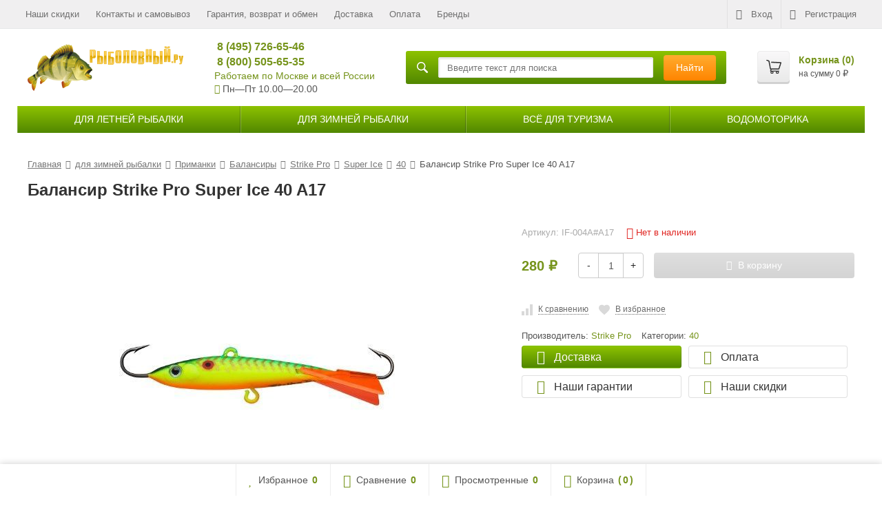

--- FILE ---
content_type: text/html; charset=utf-8
request_url: https://rybolovnyi.ru/catalog-zima/primanki-zimnie-prikormki/balansiryi/strike-pro/super-ice/40/if-004a-a17/
body_size: 26930
content:
<!DOCTYPE html><html lang="ru-RU"><head prefix="og: http://ogp.me/ns# fb: http://ogp.me/ns/fb# product: http://ogp.me/ns/product#"><link rel="preload" href="/wa-content/font/ruble/arial/alsrubl-arial-bold.woff" as="font" type="font/woff2" crossorigin><link rel="preload" href="/wa-data/public/site/themes/supreme/fonts/fontawesome-webfont.woff2?v=4.7.0" as="font" type="font/woff2" crossorigin><link rel="preload" href="/wa-content/font/ruble/arial/alsrubl-arial-regular.woff" as="font" type="font/woff2" crossorigin><meta name="yandex-verification" content="f05e9d45e63ea326" /><meta http-equiv="Content-Type" content="text/html; charset=utf-8"><meta name="viewport" content="width=device-width, initial-scale=1"><meta name="google-site-verification" content="D5O9bgqXaN3GLAua4Vi22pkLiOTBKpEz_aoSUPg5ha0" /><title>Балансир Strike Pro Super Ice 40 A17 купить по цене 280 руб. в интернет-магазине </title><meta name="Keywords" content="Балансир Strike Pro Super Ice 40 A17" /><meta name="Description" content="Купить балансир Strike Pro Super Ice 40 A17 по цене 280 руб. ✅ Скидка 10% в корзине при заказе от 3000 руб ✅ Бесплатная доставка по Москве от 4000 руб ☎ 8 (800) 505-65-35" /><link rel="shortcut icon" href="/favicon.ico"><link rel="alternate" type="application/rss+xml" title="Рыболовный интернет магазин" href="https://rybolovnyi.ru/novosti/rss/"><!--[if lt IE 9]>
		<script src="/wa-data/public/site/themes/supreme/js/respond.min.js?v1.4.8.16.444"></script>
		<script src="/wa-data/public/site/themes/supreme/js/html5shiv.min.js?v1.4.8.16.444"></script>
	<![endif]--><meta property="og:type" content="og:product" /><meta property="og:title" content="Балансир Strike Pro Super Ice 40 A17 купить по цене 280 руб. в интернет-магазине " /><meta property="og:image" content="https://rybolovnyi.ru/wa-data/public/shop/products/46/01/70146/images/130192/130192.750x0.jpg" /><meta property="og:url" content="https://rybolovnyi.ru/catalog-zima/primanki-zimnie-prikormki/balansiryi/strike-pro/super-ice/40/if-004a-a17/" /><meta property="product:price:amount" content="280" /><meta property="product:price:currency" content="RUB" /><meta property="og:description" content="Купить балансир Strike Pro Super Ice 40 A17 по цене 280 руб. ✅ Скидка 10% в корзине при заказе от 3000 руб ✅ Бесплатная доставка по Москве от 4000 руб ☎ 8 (800) 505-65-35" /><meta name="yandex-verification" content="f05e9d45e63ea326" /><meta name="google-site-verification" content="D5O9bgqXaN3GLAua4Vi22pkLiOTBKpEz_aoSUPg5ha0" /><noscript><div><img src="https://mc.yandex.ru/watch/45030805" style="position:absolute; left:-9999px;" alt="" /></div></noscript><link href="/wa-data/public/mini/css/5bfbe9c8.css" rel="stylesheet"></head><body class=" theme-blue1 theme_not_flat site_max_width_default unauthorized-user" ><div class="remodal-bg"><div class="site_wrap"><div id="topnav" class="has_site_menu"><div class="container-fluid"><nav class="topnav-in"><div class="auth_menu"><ul class="menu"><li class="h_login"><a href="/login/" rel="nofollow"><i class="fa fa-sign-in"></i>Вход</a></li><li class="h_reg"><a href="/signup/" rel="nofollow"><i class="fa fa-user-plus"></i>Регистрация</a></li></ul></div><div class="site_menu"><ul class="menu hidden-xs"><li ><a href="/skidki/">Наши скидки</a></li><li ><a href="/kontakty/">Контакты и самовывоз</a></li><li ><a href="/garantiya/">Гарантия, возврат и обмен</a></li><li ><a href="/dostavka-i-oplata/">Доставка</a></li><li ><a href="/oplata/">Оплата</a></li><li ><a href="/brendy/">Бренды</a></li><li class="menu-more hassub hidden"><a href="#">Ещё <i class="fa fa-angle-down"></i></a><ul class="submenu dropdown-menu"></ul></li></ul></div><div class="h_search visible-sm-block visible-xs-block"><form method="get" action="/search/" class="search"><input class="search-field" autocomplete="off" type="search" name="query" placeholder="Найти товары"><button class="btn btn-primary" type="submit"><i></i></button></form></div></nav><div class="clear-both"></div></div></div><header id="header" class="container-fluid"><a href="/"><img class="head-logo" src="/wa-data/public/site/themes/supreme/img/logo.png" alt="Рыболовный интернет магазин"></a><div class="h_contacts"><div class="in"><a class="phone callibri_hide" href="tel:+74957266546">8 (495) 726-65-46</a><a class="phone callibri_phone" href="tel:88005056535"> 8 (800) 505-65-35</a><div><a class="kontakty" href="/kontakty/">Работаем по Москве и всей России</a></div><div><i class="fa fa-clock-o"></i> Пн—Пт 10.00&mdash;20.00 </div></div></div><div class="h-search"><form method="get" action="/search/" class="search"><i class="icon"></i><input class="search-field" id="search" autocomplete="off" type="search" name="query" placeholder="Введите текст для поиска"><button class="btn btn-primary" type="submit">
Найти
</button></form></div><div class="h_cart"><div class="in"><a href="/onestep/" id="cart" class=" empty" rel="nofollow"><i class="icon"></i><div class="cart_summary">
Корзина (<span class="cart_count cart-count">0</span>)
</div><div class="cart_total_wrap">на сумму <span class="cart_total cart-total">0 <span class="ruble">₽</span></span></div></a></div></div></header><div class="container-fluid"><div class="menu-v2"><button class="menu-v2-m-show btn"><i class="fa fa-bars"></i> Меню
</button><div class="item parent information"><span class="link no-link-title">Информация</span><button type="button" class="btn menu-v2-m-show-l-2"><i class="fa fa-chevron-down"></i></button><div class="menu-v2-dropdown"><div class="in"><div class="item"><a href="/skidki/" class="link">Наши скидки</a></div><div class="item"><a href="/kontakty/" class="link">Контакты и самовывоз</a></div><div class="item"><a href="/garantiya/" class="link">Гарантия, возврат и обмен</a></div><div class="item"><a href="/dostavka-i-oplata/" class="link">Доставка</a></div><div class="item"><a href="/oplata/" class="link">Оплата</a></div><div class="item"><a href="/brendy/" class="link">Бренды</a></div><div class="item"><a href="/politika-konfidentsialnosti/" class="link">Политика конфиденциальности</a></div><div class="item"><a href="/polzovatelskoe-soglashenie/" class="link">Пользовательское соглашение</a></div></div></div></div><div class="item parent"><a href="/catalog/" class="link">для летней рыбалки</a><button type="button" class="btn menu-v2-m-show-l-2"><i class="fa fa-chevron-down"></i></button><div class="menu-v2-dropdown"><div class="in"><div class="item parent"><a href="/catalog/udilischa/" class="link">Удилища</a><div class="menu-v2-level-3"><div class="item "><a href="/catalog/udilischa/spinningi/" class="link">Спиннинги</a></div><div class="item "><a href="/catalog/udilischa/kastingovye/" class="link">Кастинг</a></div><div class="item "><a href="/catalog/udilischa/fidernye-udilishcha/" class="link">Фидерные</a></div><div class="item "><a href="/catalog/udilischa/bolonskie-udilishcha/" class="link">Болонские</a></div><div class="item "><a href="/catalog/udilischa/makhovye-udilishcha/" class="link">Маховые</a></div><div class="item "><a href="/catalog/udilischa/trollingovye/" class="link">Троллинговые</a></div><div class="item "><a href="/catalog/udilischa/karpovye-udilishcha/" class="link">Карповые</a></div><button class="menu-v2-show-more btn">Показать еще (6)</button><div class="item menu-v2-hidden"><a href="/catalog/udilischa/matchevye-udilishcha/" class="link">Матчевые</a></div><div class="item menu-v2-hidden"><a href="/catalog/udilischa/nakhlystovye-udilishcha/" class="link">Нахлыстовые</a></div><div class="item menu-v2-hidden"><a href="/catalog/udilischa/syorfovye-udilishcha/" class="link">Сёрфовые</a></div><div class="item menu-v2-hidden"><a href="/catalog/udilischa/bortovye-udilishcha/" class="link">Бортовые</a></div><div class="item menu-v2-hidden"><a href="/catalog/udilischa/lodochnye/" class="link">Лодочные</a></div><div class="item menu-v2-hidden"><a href="/catalog/udilischa/vershinki-i-kolena-dlya-udilishch/" class="link">Вершинки и колена</a></div></div></div><div class="item parent"><a href="/catalog/katushki/" class="link">Катушки</a><div class="menu-v2-level-3"><div class="item "><a href="/catalog/katushki/bezynertsionnye-katushki/" class="link">Безынерционные</a></div><div class="item "><a href="/catalog/katushki/karpovye-katushki/" class="link">Карповые</a></div><div class="item "><a href="/catalog/katushki/multiplikatornye-katushki/" class="link">Мультипликаторные</a></div><div class="item "><a href="/catalog/katushki/nakhlystovye-katushki/" class="link">Нахлыстовые</a></div><div class="item "><a href="/catalog/katushki/serfovye-katushki/" class="link">Серфовые катушки</a></div><div class="item "><a href="/catalog/katushki/zapchasti-dlya-katushek/" class="link">Запчасти для катушек</a></div></div></div><div class="item parent"><a href="/catalog/osnastka/" class="link">Оснастка и фурнитура</a><div class="menu-v2-level-3"><div class="item "><a href="/catalog/osnastka/leska/" class="link">Леска и плетеные шнуры</a></div><div class="item "><a href="/catalog/osnastka/kryuchki/" class="link">Крючки</a></div><div class="item "><a href="/catalog/osnastka/fidernye-i-karpovye-osnastki/" class="link">Фидерные и карповые оснастки</a></div><div class="item "><a href="/catalog/osnastka/djig-golovki/" class="link">Джиг-головки</a></div><div class="item "><a href="/catalog/osnastka/gruzila/" class="link">Грузила Джиги</a></div><div class="item "><a href="/catalog/osnastka/poplavki/" class="link">Поплавки Бомбарды и поплавочная оснастка</a></div><div class="item "><a href="/catalog/osnastka/motovila/" class="link">Мотовила</a></div><button class="menu-v2-show-more btn">Показать еще (6)</button><div class="item menu-v2-hidden"><a href="/catalog/osnastka/vertlyugi/" class="link">Вертлюги</a></div><div class="item menu-v2-hidden"><a href="/catalog/osnastka/zavodnye-koltsa/" class="link">Заводные кольца</a></div><div class="item menu-v2-hidden"><a href="/catalog/osnastka/zastezhki/" class="link">Застежки</a></div><div class="item menu-v2-hidden"><a href="/catalog/osnastka/povodki-povodochnyy-material/" class="link">Поводки Поводочный материал</a></div><div class="item menu-v2-hidden"><a href="/catalog/osnastka/kivki-storozhki/" class="link">Кивки Сторожки</a></div><div class="item menu-v2-hidden"><a href="/catalog/osnastka/svetlyachki/" class="link">Светлячки</a></div></div></div><div class="item parent"><a href="/catalog/primanki/" class="link">Приманки</a><div class="menu-v2-level-3"><div class="item "><a href="/catalog/primanki/vobleryi/" class="link">Воблеры</a></div><div class="item "><a href="/catalog/primanki/silikonovye-primanki/" class="link">Силиконовые приманки</a></div><div class="item "><a href="/catalog/primanki/blesny/" class="link">Блесны</a></div><div class="item "><a href="/catalog/primanki/porolonovye-rybki/" class="link">Поролоновые рыбки</a></div><div class="item "><a href="/catalog/primanki/forelevye/" class="link">Форелевые</a></div><div class="item "><a href="/catalog/primanki/kastmasteryi/" class="link">Кастмастеры</a></div><div class="item "><a href="/catalog/primanki/mandula/" class="link">Мандулы</a></div><button class="menu-v2-show-more btn">Показать еще (4)</button><div class="item menu-v2-hidden"><a href="/catalog/primanki/spinnerbeyty/" class="link">Спиннербейты</a></div><div class="item menu-v2-hidden"><a href="/catalog/primanki/teyl-spinnery/" class="link">Тейл-спиннеры</a></div><div class="item menu-v2-hidden"><a href="/catalog/primanki/nezatseplyayki/" class="link">Незацепляйки</a></div><div class="item menu-v2-hidden"><a href="/catalog/primanki/morskie-primanki/" class="link">Морские приманки</a></div></div></div><div class="item parent"><a href="/catalog/prinadlejnosti/" class="link">Принадлежности</a><div class="menu-v2-level-3"><div class="item "><a href="/catalog/prinadlejnosti/sumki/" class="link">Сумки</a></div><div class="item "><a href="/catalog/prinadlejnosti/ryukzaki/" class="link">Рюкзаки</a></div><div class="item "><a href="/catalog/prinadlejnosti/chekhly-dlya-rybalki/" class="link">Чехлы и тубусы</a></div><div class="item "><a href="/catalog/prinadlejnosti/yashchiki-rybolovnye-letnie/" class="link">Ящики летние</a></div><div class="item "><a href="/catalog/prinadlejnosti/korobki-dlya-primanok-i-prinadlejnostey/" class="link">Коробки</a></div><div class="item "><a href="/catalog/prinadlejnosti/stoyki-dlya-udilishch/" class="link">Держатели/Подставки/Стойки для удилищ</a></div><div class="item "><a href="/catalog/prinadlejnosti/kruzhki-rybolovnye/" class="link">Кружки рыболовные</a></div><button class="menu-v2-show-more btn">Показать еще (9)</button><div class="item menu-v2-hidden"><a href="/catalog/prinadlejnosti/instrumentyi/" class="link">Инструменты</a></div><div class="item menu-v2-hidden"><a href="/catalog/prinadlejnosti/povodochnitsy/" class="link">Поводочницы</a></div><div class="item menu-v2-hidden"><a href="/catalog/prinadlejnosti/podsacheki/" class="link">Подсачеки</a></div><div class="item menu-v2-hidden"><a href="/catalog/prinadlejnosti/platformy-rybolovnye/" class="link">Платформы рыболовные</a></div><div class="item menu-v2-hidden"><a href="/catalog/prinadlejnosti/yemkosti/" class="link">Емкости и ведра</a></div><div class="item menu-v2-hidden"><a href="/catalog/prinadlejnosti/kukany/" class="link">Куканы</a></div><div class="item menu-v2-hidden"><a href="/catalog/prinadlejnosti/sadki/" class="link">Садки</a></div><div class="item menu-v2-hidden"><a href="/catalog/prinadlejnosti/signalizatory-poklyovki/" class="link">Сигнализаторы поклёвки</a></div><div class="item menu-v2-hidden"><a href="/catalog/prinadlejnosti/meshki-dlya-ryby/" class="link">Мешки, маты для рыбы</a></div></div></div><div class="item parent"><a href="/catalog/prikormka/" class="link">Прикормки, насадки, аттрактанты</a><div class="menu-v2-level-3"><div class="item "><a href="/catalog/prikormka/prikormka-letnyaya/" class="link">Прикормка летняя</a></div><div class="item "><a href="/catalog/prikormka/aktivatory-klyova/" class="link">Активаторы клёва, добавки, компоненты</a></div><div class="item "><a href="/catalog/prikormka/attraktanty-aromatizatory/" class="link">Аттрактанты, ароматизаторы</a></div><div class="item "><a href="/catalog/prikormka/bojly/" class="link">Бойлы</a></div><div class="item "><a href="/catalog/prikormka/makukha-zhmykh/" class="link">Макуха, жмых</a></div><div class="item "><a href="/catalog/prikormka/nasadki/" class="link">Насадки</a></div><div class="item "><a href="/catalog/prikormka/pellets/" class="link">Пеллетс, гранулы</a></div><button class="menu-v2-show-more btn">Показать еще (1)</button><div class="item menu-v2-hidden"><a href="/catalog/prikormka/pasta/" class="link">Паста</a></div></div></div><div class="item parent"><a href="/catalog/snaryajenie/" class="link">Снаряжение</a><div class="menu-v2-level-3"><div class="item "><a href="/catalog/snaryajenie/kresla-rybolovnye-i-platformy/" class="link">Кресла</a></div><div class="item "><a href="/catalog/snaryajenie/stulya/" class="link">Стулья</a></div><div class="item "><a href="/catalog/snaryajenie/krovati-raskladushki/" class="link">Кровати-раскладушки</a></div><div class="item "><a href="/catalog/snaryajenie/stoly/" class="link">Столы карповые, для насадок, приманок</a></div><div class="item "><a href="/catalog/snaryajenie/sushilki-dlya-ryby/" class="link">Сушилки для рыбы</a></div><div class="item "><a href="/catalog/snaryajenie/zonty-rybolovnye/" class="link">Зонты рыболовные</a></div></div></div><div class="item parent"><a href="/catalog/odezhda-dlya-rybalki/" class="link">Одежда</a><div class="menu-v2-level-3"><div class="item "><a href="/catalog/odezhda-dlya-rybalki/kostyumy/" class="link">Костюмы</a></div><div class="item "><a href="/catalog/odezhda-dlya-rybalki/veydersyi/" class="link">Вейдерсы/Забродники</a></div><div class="item "><a href="/catalog/odezhda-dlya-rybalki/dzhempery-i-tolstovki/" class="link">Худи, джемперы и толстовки</a></div><div class="item "><a href="/catalog/odezhda-dlya-rybalki/kurtki/" class="link">Куртки</a></div><div class="item "><a href="/catalog/odezhda-dlya-rybalki/polukombinezony/" class="link">Полукомбинезоны</a></div><div class="item "><a href="/catalog/odezhda-dlya-rybalki/zhilety-rybolovnye/" class="link">Жилеты</a></div><div class="item "><a href="/catalog/odezhda-dlya-rybalki/bryuki/" class="link">Штаны и брюки</a></div><button class="menu-v2-show-more btn">Показать еще (10)</button><div class="item menu-v2-hidden"><a href="/catalog/odezhda-dlya-rybalki/poyasa-razgruzochnye/" class="link">Пояса разгрузочные</a></div><div class="item menu-v2-hidden"><a href="/catalog/odezhda-dlya-rybalki/plashchi-i-dozhdeviki/" class="link">Плащи и дождевики</a></div><div class="item menu-v2-hidden"><a href="/catalog/odezhda-dlya-rybalki/rubashki/" class="link">Рубашки</a></div><div class="item menu-v2-hidden"><a href="/catalog/odezhda-dlya-rybalki/futbolki/" class="link">Футболки Джерси Поло</a></div><div class="item menu-v2-hidden"><a href="/catalog/odezhda-dlya-rybalki/golovnye-ubory/" class="link">Головные уборы</a></div><div class="item menu-v2-hidden"><a href="/catalog/odezhda-dlya-rybalki/ochki-polyarizatsionnye/" class="link">Очки</a></div><div class="item menu-v2-hidden"><a href="/catalog/odezhda-dlya-rybalki/noski/" class="link">Носки</a></div><div class="item menu-v2-hidden"><a href="/catalog/odezhda-dlya-rybalki/perchatki/" class="link">Перчатки</a></div><div class="item menu-v2-hidden"><a href="/catalog/odezhda-dlya-rybalki/shorty/" class="link">Шорты</a></div><div class="item menu-v2-hidden"><a href="/catalog/odezhda-dlya-rybalki/aksessuary/" class="link">Аксессуары</a></div></div></div><div class="item parent"><a href="/catalog/obuv-dlya-rybalky/" class="link">Обувь для рыбалки и охоты</a><div class="menu-v2-level-3"><div class="item "><a href="/catalog/obuv-dlya-rybalky/botinki/" class="link">Ботинки</a></div><div class="item "><a href="/catalog/obuv-dlya-rybalky/krossovki/" class="link">Кроссовки</a></div><div class="item "><a href="/catalog/obuv-dlya-rybalky/sapogi/" class="link">Сапоги</a></div><div class="item "><a href="/catalog/obuv-dlya-rybalky/zabrodnye-botinki/" class="link">Для вейдерсов/забродные</a></div></div></div><div class="item parent"><a href="/catalog/tsifrovye-ustroystva/" class="link">Цифровые устройства</a><div class="menu-v2-level-3"><div class="item "><a href="/catalog/tsifrovye-ustroystva/podvodnye-videokamery/" class="link">Подводные видеокамеры</a></div><div class="item "><a href="/catalog/tsifrovye-ustroystva/ehkholoty/" class="link">Эхолоты</a></div></div></div></div></div></div><div class="item parent"><a href="/catalog-zima/" class="link">для зимней рыбалки</a><button type="button" class="btn menu-v2-m-show-l-2"><i class="fa fa-chevron-down"></i></button><div class="menu-v2-dropdown"><div class="in"><div class="item parent"><a href="/catalog-zima/ledobury/" class="link">Ледобуры</a><div class="menu-v2-level-3"><div class="item "><a href="/catalog-zima/ledobury/nero/" class="link">Nero</a></div><div class="item "><a href="/catalog-zima/ledobury/vista/" class="link">Vista</a></div><div class="item "><a href="/catalog-zima/ledobury/heinola/" class="link">Heinola</a></div><div class="item "><a href="/catalog-zima/ledobury/mora/" class="link">Mora</a></div><div class="item "><a href="/catalog-zima/ledobury/rextor/" class="link">Rextor</a></div><div class="item "><a href="/catalog-zima/ledobury/tonar/" class="link">Тонар</a></div><div class="item "><a href="/catalog-zima/ledobury/rapala/" class="link">Rapala</a></div></div></div><div class="item parent"><a href="/catalog-zima/prinadlezhnosti-dlya-ledobura/" class="link">Шнеки/Ножи/Все для ледобура</a><div class="menu-v2-level-3"><div class="item "><a href="/catalog-zima/prinadlezhnosti-dlya-ledobura/shneki/" class="link">Шнеки</a></div><div class="item "><a href="/catalog-zima/prinadlezhnosti-dlya-ledobura/chekhly-dlya-nozhey/" class="link">Чехлы для ножей</a></div><div class="item "><a href="/catalog-zima/prinadlezhnosti-dlya-ledobura/adaptery/" class="link">Адаптеры</a></div><div class="item "><a href="/catalog-zima/prinadlezhnosti-dlya-ledobura/golovki/" class="link">Головки</a></div><div class="item "><a href="/catalog-zima/prinadlezhnosti-dlya-ledobura/chekhly/" class="link">Чехлы</a></div><div class="item "><a href="/catalog-zima/prinadlezhnosti-dlya-ledobura/detali/" class="link">Рукояти</a></div><div class="item "><a href="/catalog-zima/prinadlezhnosti-dlya-ledobura/udliniteli/" class="link">Удлинители, вставки</a></div><button class="menu-v2-show-more btn">Показать еще (2)</button><div class="item menu-v2-hidden"><a href="/catalog-zima/prinadlezhnosti-dlya-ledobura/nozhi/" class="link">Ножи</a></div><div class="item menu-v2-hidden"><a href="/catalog-zima/prinadlezhnosti-dlya-ledobura/zapchasti/" class="link">Запчасти</a></div></div></div><div class="item parent"><a href="/catalog-zima/zimnie-udochki/" class="link">Удочки зимние</a><div class="menu-v2-level-3"><div class="item "><a href="/catalog-zima/zimnie-udochki/westman/" class="link">WestMan</a></div><div class="item "><a href="/catalog-zima/zimnie-udochki/kompletkuyushchie/" class="link">Принадлежности к удочкам</a></div><div class="item "><a href="/catalog-zima/zimnie-udochki/balalayki/" class="link">Балалайки</a></div><div class="item "><a href="/catalog-zima/zimnie-udochki/dlya-blesneniya/" class="link">Для блеснения</a></div><div class="item "><a href="/catalog-zima/zimnie-udochki/dlya-lovli-na-mormyshku/" class="link">Для ловли на мормышку</a></div><div class="item "><a href="/catalog-zima/zimnie-udochki/fidernye/" class="link">Для подледного фидера</a></div></div></div><div class="item parent"><a href="/catalog-zima/zimnie-katushki/" class="link">Катушки зимние</a><div class="menu-v2-level-3"><div class="item "><a href="/catalog-zima/zimnie-katushki/bezynertsionnye/" class="link">Безынерционные</a></div><div class="item "><a href="/catalog-zima/zimnie-katushki/inertsionnye/" class="link">Инерционные/Мультипликаторные</a></div><div class="item "><a href="/catalog-zima/zimnie-katushki/13-fishing/" class="link">13 Fishing</a></div><div class="item "><a href="/catalog-zima/zimnie-katushki/erebus/" class="link">Erebus</a></div><div class="item "><a href="/catalog-zima/zimnie-katushki/jig-it/" class="link">Jig It</a></div><div class="item "><a href="/catalog-zima/zimnie-katushki/relax/" class="link">Relax</a></div><div class="item "><a href="/catalog-zima/zimnie-katushki/we/" class="link">Westman</a></div><button class="menu-v2-show-more btn">Показать еще (8)</button><div class="item menu-v2-hidden"><a href="/catalog-zima/zimnie-katushki/zetrix/" class="link">Zetrix</a></div><div class="item menu-v2-hidden"><a href="/catalog-zima/zimnie-katushki/stalker/" class="link">Сталкер</a></div></div></div><div class="item parent"><a href="/catalog-zima/zimnie-snasti/" class="link">Зимние снасти</a><div class="menu-v2-level-3"><div class="item "><a href="/catalog-zima/zimnie-snasti/leska-dlya-zimney-rybalki/" class="link">Леска</a></div><div class="item "><a href="/catalog-zima/zimnie-snasti/kormushki-zimnie/" class="link">Кормушки зимние</a></div><div class="item "><a href="/catalog-zima/zimnie-snasti/kryuchki/" class="link">Крючки</a></div><div class="item "><a href="/catalog-zima/zimnie-snasti/poplavki/" class="link">Поплавки</a></div></div></div><div class="item parent"><a href="/catalog-zima/primanki-zimnie-prikormki/" class="link">Приманки</a><div class="menu-v2-level-3"><div class="item "><a href="/catalog-zima/primanki-zimnie-prikormki/balansiryi/" class="link">Балансиры</a></div><div class="item "><a href="/catalog-zima/primanki-zimnie-prikormki/voblery-zimnie/" class="link">Воблеры зимние, VIB</a></div><div class="item "><a href="/catalog-zima/primanki-zimnie-prikormki/forelevye/" class="link">Форелевые</a></div><div class="item "><a href="/catalog-zima/primanki-zimnie-prikormki/blesna-zimnie/" class="link">Блесны зимние</a></div><div class="item "><a href="/catalog-zima/primanki-zimnie-prikormki/bokoplavy/" class="link">Бокоплавы</a></div><div class="item "><a href="/catalog-zima/primanki-zimnie-prikormki/mormyshki/" class="link">Мормышки</a></div><div class="item "><a href="/catalog-zima/primanki-zimnie-prikormki/nasadki-iskusstvennye/" class="link">Насадки искусственные</a></div></div></div><div class="item parent"><a href="/catalog-zima/sani-ryibatskie/" class="link">Сани волокуши</a><div class="menu-v2-level-3"><div class="item "><a href="/catalog-zima/sani-ryibatskie/upryazhki-dlya-saney-volokush/" class="link">Упряжки для саней-волокуш</a></div><div class="item "><a href="/catalog-zima/sani-ryibatskie/chekhly-dlya-saney/" class="link">Чехлы для саней</a></div><div class="item "><a href="/catalog-zima/sani-ryibatskie/krepleniya-dlya-saney/" class="link">Крепления для саней</a></div></div></div><div class="item parent"><a href="/catalog-zima/zherlitsy/" class="link">Жерлицы</a><div class="menu-v2-level-3"><div class="item "><a href="/catalog-zima/zherlitsy/ne-osnashchennye/" class="link">Не оснащенные</a></div><div class="item "><a href="/catalog-zima/zherlitsy/osnashchennye/" class="link">Оснащенные</a></div><div class="item "><a href="/catalog-zima/zherlitsy/nabory/" class="link">Наборы</a></div><div class="item "><a href="/catalog-zima/zherlitsy/aksessuary/" class="link">Аксессуары</a></div></div></div><div class="item parent"><a href="/catalog-zima/yaschiki-ryibolovnyie-zimnie/" class="link">Ящики зимние рыболовные</a><div class="menu-v2-level-3"><div class="item "><a href="/catalog-zima/yaschiki-ryibolovnyie-zimnie/drug/" class="link">Друг</a></div></div></div><div class="item parent"><a href="/catalog-zima/prikormka-zimnyaya/" class="link">Прикормка зимняя</a><div class="menu-v2-level-3"><div class="item "><a href="/catalog-zima/prikormka-zimnyaya/aromatizatory/" class="link">Ароматизаторы</a></div><div class="item "><a href="/catalog-zima/prikormka-zimnyaya/pellets/" class="link">Пеллетс</a></div><div class="item "><a href="/catalog-zima/prikormka-zimnyaya/pasta/" class="link">Паста</a></div></div></div><div class="item parent"><a href="/catalog-zima/odezhda-dlya-zimney-rybalki/" class="link">Одежда</a><div class="menu-v2-level-3"><div class="item "><a href="/catalog-zima/odezhda-dlya-zimney-rybalki/zimnie-kostyumy/" class="link">Зимние костюмы</a></div><div class="item "><a href="/catalog-zima/odezhda-dlya-zimney-rybalki/zimnie-kurtki/" class="link">Зимние куртки</a></div><div class="item "><a href="/catalog-zima/odezhda-dlya-zimney-rybalki/kombinezony/" class="link">Комбинезоны</a></div><div class="item "><a href="/catalog-zima/odezhda-dlya-zimney-rybalki/termobele/" class="link">Термобельё</a></div><div class="item "><a href="/catalog-zima/odezhda-dlya-zimney-rybalki/flisovaya-odezhda/" class="link">Флисовая одежда</a></div><div class="item "><a href="/catalog-zima/odezhda-dlya-zimney-rybalki/golovnye-ubory/" class="link">Головные уборы</a></div><div class="item "><a href="/catalog-zima/odezhda-dlya-zimney-rybalki/perchatki-zimnie/" class="link">Перчатки зимние</a></div><button class="menu-v2-show-more btn">Показать еще (4)</button><div class="item menu-v2-hidden"><a href="/catalog-zima/odezhda-dlya-zimney-rybalki/varezhki/" class="link">Варежки</a></div><div class="item menu-v2-hidden"><a href="/catalog-zima/odezhda-dlya-zimney-rybalki/ochki-polyarizatsionnye/" class="link">Очки поляризационные</a></div><div class="item menu-v2-hidden"><a href="/catalog-zima/odezhda-dlya-zimney-rybalki/nakolenniki/" class="link">Наколенники, подкладки</a></div><div class="item menu-v2-hidden"><a href="/catalog-zima/odezhda-dlya-zimney-rybalki/noski/" class="link">Носки</a></div></div></div><div class="item parent"><a href="/catalog-zima/obuv-dlya-zimney-rybalki/" class="link">Обувь</a><div class="menu-v2-level-3"><div class="item "><a href="/catalog-zima/obuv-dlya-zimney-rybalki/sapogi-zimnie/" class="link">Сапоги зимние</a></div><div class="item "><a href="/catalog-zima/obuv-dlya-zimney-rybalki/botinki-zimnie/" class="link">Ботинки зимние</a></div><div class="item "><a href="/catalog-zima/obuv-dlya-zimney-rybalki/stelki-dlya-obuvi/" class="link">Стельки для обуви</a></div><div class="item "><a href="/catalog-zima/obuv-dlya-zimney-rybalki/shipy-dlya-obuvi/" class="link">Шипы для обуви, зимоступы</a></div><div class="item "><a href="/catalog-zima/obuv-dlya-zimney-rybalki/obogrevateli/" class="link">Средства обогрева</a></div><div class="item "><a href="/catalog-zima/obuv-dlya-zimney-rybalki/zhenskaya/" class="link">Женская</a></div><div class="item "><a href="/catalog-zima/obuv-dlya-zimney-rybalki/nepromokaemye/" class="link">Непромокаемые</a></div></div></div><div class="item parent"><a href="/catalog-zima/snaryazhenie-dlya-zimney-rybalki/" class="link">Снаряжение</a><div class="menu-v2-level-3"><div class="item "><a href="/catalog-zima/snaryazhenie-dlya-zimney-rybalki/motylnitsa/" class="link">Мотыльницы</a></div><div class="item "><a href="/catalog-zima/snaryazhenie-dlya-zimney-rybalki/bagoryi/" class="link">Багры</a></div><div class="item "><a href="/catalog-zima/snaryazhenie-dlya-zimney-rybalki/spasalki/" class="link">Спасалки</a></div><div class="item "><a href="/catalog-zima/snaryazhenie-dlya-zimney-rybalki/stulya/" class="link">Стулья</a></div><div class="item "><a href="/catalog-zima/snaryazhenie-dlya-zimney-rybalki/lopaty/" class="link">Лопаты</a></div><div class="item "><a href="/catalog-zima/snaryazhenie-dlya-zimney-rybalki/ottsepy/" class="link">Отцепы</a></div><div class="item "><a href="/catalog-zima/snaryazhenie-dlya-zimney-rybalki/cherpaki/" class="link">Черпаки</a></div><button class="menu-v2-show-more btn">Показать еще (3)</button><div class="item menu-v2-hidden"><a href="/catalog-zima/snaryazhenie-dlya-zimney-rybalki/chekhly-dlya-zimnikh-udochek/" class="link">Чехлы для зимних удочек</a></div><div class="item menu-v2-hidden"><a href="/catalog-zima/snaryazhenie-dlya-zimney-rybalki/chekhly-dlya-primanok/" class="link">Чехлы для приманок</a></div><div class="item menu-v2-hidden"><a href="/catalog-zima/snaryazhenie-dlya-zimney-rybalki/korobki-dlya-primanok-i-nazhivki/" class="link">Коробки для зимних приманок</a></div></div></div><div class="item "><a href="/catalog-zima/kivki-storozhki-shestiki/" class="link">Кивки (сторожки)</a></div><div class="item parent"><a href="/catalog-zima/palatki-zimnie/" class="link">Палатки зимние</a><div class="menu-v2-level-3"><div class="item "><a href="/catalog-zima/palatki-zimnie/komplektuyushchie-dlya-zimnikh-palatok/" class="link">Комплектующие</a></div></div></div><div class="item parent"><a href="/catalog-zima/tsifrovye-ustroystva/" class="link">Цифровые устройства</a><div class="menu-v2-level-3"><div class="item "><a href="/catalog-zima/tsifrovye-ustroystva/glubinomery/" class="link">Глубиномеры</a></div><div class="item "><a href="/catalog-zima/tsifrovye-ustroystva/kamery-dlya-podlednoy-rybalki/" class="link">Камеры для подледной рыбалки</a></div><div class="item "><a href="/catalog-zima/tsifrovye-ustroystva/ekholoty-dlya-zimney-rybalki/" class="link">Эхолоты для зимней рыбалки</a></div></div></div></div></div></div><div class="item parent"><a href="/catalog-turizm/" class="link">Всё для туризма</a><button type="button" class="btn menu-v2-m-show-l-2"><i class="fa fa-chevron-down"></i></button><div class="menu-v2-dropdown"><div class="in"><div class="item parent"><a href="/catalog-turizm/gazovoe-oborudovanie/" class="link">Газовое оборудование и принадлежности</a><div class="menu-v2-level-3"><div class="item "><a href="/catalog-turizm/gazovoe-oborudovanie/rezaki/" class="link">Резаки</a></div><div class="item "><a href="/catalog-turizm/gazovoe-oborudovanie/aksessuary-i-zapchasti/" class="link">Аксессуары и запчасти</a></div><div class="item "><a href="/catalog-turizm/gazovoe-oborudovanie/toplivo/" class="link">Топливо</a></div><div class="item "><a href="/catalog-turizm/gazovoe-oborudovanie/lampy/" class="link">Лампы и светильники</a></div><div class="item "><a href="/catalog-turizm/gazovoe-oborudovanie/grelki-dlya-ruk/" class="link">Грелки для рук</a></div><div class="item "><a href="/catalog-turizm/gazovoe-oborudovanie/ballony/" class="link">Баллоны</a></div><div class="item "><a href="/catalog-turizm/gazovoe-oborudovanie/plitki/" class="link">Плиты</a></div><button class="menu-v2-show-more btn">Показать еще (2)</button><div class="item menu-v2-hidden"><a href="/catalog-turizm/gazovoe-oborudovanie/gazovye-obogrevateli/" class="link">Обогреватели, теплообменники</a></div><div class="item menu-v2-hidden"><a href="/catalog-turizm/gazovoe-oborudovanie/gazovye-gorelki/" class="link">Горелки</a></div></div></div><div class="item "><a href="/catalog-turizm/kovriki-matratsy/" class="link">Коврики, матрацы</a></div><div class="item "><a href="/catalog-turizm/sidenya/" class="link">Подложки для сидения</a></div><div class="item parent"><a href="/catalog-turizm/mangaly-koptilni/" class="link">Мангалы, коптильни, котлы и аксессуары</a><div class="menu-v2-level-3"><div class="item "><a href="/catalog-turizm/mangaly-koptilni/aksessuary/" class="link">Аксессуары</a></div><div class="item "><a href="/catalog-turizm/mangaly-koptilni/mangaly/" class="link">Мангалы</a></div><div class="item "><a href="/catalog-turizm/mangaly-koptilni/kotly/" class="link">Котлы</a></div><div class="item "><a href="/catalog-turizm/mangaly-koptilni/koptilni/" class="link">Коптильни</a></div></div></div><div class="item parent"><a href="/catalog-turizm/palatki-letnie/" class="link">Палатки летние</a><div class="menu-v2-level-3"></div></div><div class="item parent"><a href="/catalog-turizm/tenty-shatry/" class="link">Тенты-шатры</a><div class="menu-v2-level-3"><div class="item "><a href="/catalog-turizm/tenty-shatry/canadian-camper/" class="link">Canadian Camper</a></div><div class="item "><a href="/catalog-turizm/tenty-shatry/norfin/" class="link">Norfin</a></div><div class="item "><a href="/catalog-turizm/tenty-shatry/campack-tent/" class="link">Campack-Tent</a></div><div class="item "><a href="/catalog-turizm/tenty-shatry/fjord-nansen/" class="link">Fjord Nansen</a></div><div class="item "><a href="/catalog-turizm/tenty-shatry/shelter/" class="link">Шелтер</a></div></div></div><div class="item parent"><a href="/catalog-turizm/germoupakovki/" class="link">Гермоупаковки</a><div class="menu-v2-level-3"><div class="item "><a href="/catalog-turizm/germoupakovki/germoryukzaki/" class="link">Герморюкзаки</a></div><div class="item "><a href="/catalog-turizm/germoupakovki/germomeshki/" class="link">Гермомешки</a></div><div class="item "><a href="/catalog-turizm/germoupakovki/germosumki/" class="link">Гермосумки</a></div></div></div><div class="item parent"><a href="/catalog-turizm/izotermicheskie-sumki/" class="link">Изотермические сумки/контейнеры</a><div class="menu-v2-level-3"><div class="item "><a href="/catalog-turizm/izotermicheskie-sumki/termosumki/" class="link">Термосумки</a></div><div class="item "><a href="/catalog-turizm/izotermicheskie-sumki/termokonteynery/" class="link">Термоконтейнеры</a></div><div class="item "><a href="/catalog-turizm/izotermicheskie-sumki/aksessuary-dlya-termokonteynerov/" class="link">Аксессуары для термоконтейнеров</a></div></div></div><div class="item "><a href="/catalog-turizm/turisticheskie-spalnye-meshki/" class="link">Спальные мешки</a></div><div class="item parent"><a href="/catalog-turizm/kempingovaya-mebel/" class="link">Кемпинговая мебель</a><div class="menu-v2-level-3"><div class="item "><a href="/catalog-turizm/kempingovaya-mebel/kresla-dlya-kempinga/" class="link">Кресла,стулья</a></div><div class="item "><a href="/catalog-turizm/kempingovaya-mebel/krovati-raskladushki/" class="link">Кровати-раскладушки</a></div><div class="item "><a href="/catalog-turizm/kempingovaya-mebel/stoly/" class="link">Столы</a></div></div></div><div class="item parent"><a href="/catalog-turizm/posuda-turisticheskaya/" class="link">Посуда туристическая</a><div class="menu-v2-level-3"><div class="item "><a href="/catalog-turizm/posuda-turisticheskaya/termosy/" class="link">Термосы</a></div><div class="item "><a href="/catalog-turizm/posuda-turisticheskaya/termokruzhki/" class="link">Термокружки</a></div><div class="item "><a href="/catalog-turizm/posuda-turisticheskaya/stolovye-pribory/" class="link">Столовые приборы</a></div><div class="item "><a href="/catalog-turizm/posuda-turisticheskaya/nabory/" class="link">Наборы посуды для отдыха</a></div><div class="item "><a href="/catalog-turizm/posuda-turisticheskaya/flyazhki/" class="link">Фляжки</a></div><div class="item "><a href="/catalog-turizm/posuda-turisticheskaya/chayniki/" class="link">Чайники</a></div></div></div><div class="item "><a href="/catalog-turizm/prinadlezhnosti-pokhodnye/" class="link">Принадлежности походные</a></div><div class="item "><a href="/catalog-turizm/topory-pily/" class="link">Топоры, пилы</a></div><div class="item "><a href="/catalog-turizm/fonari/" class="link">Фонари</a></div></div></div></div><div class="item parent"><a href="/catalog-vodomotorika/" class="link">Водомоторика</a><button type="button" class="btn menu-v2-m-show-l-2"><i class="fa fa-chevron-down"></i></button><div class="menu-v2-dropdown"><div class="in"><div class="item parent"><a href="/catalog-vodomotorika/komplektuyushchie-dlya-lodok/" class="link">Аксессуары для лодок</a><div class="menu-v2-level-3"><div class="item "><a href="/catalog-vodomotorika/komplektuyushchie-dlya-lodok/yakorya-parashyuty/" class="link">Якоря плавучие</a></div><div class="item "><a href="/catalog-vodomotorika/komplektuyushchie-dlya-lodok/navesnye-trantsy/" class="link">Навесные транцы</a></div><div class="item "><a href="/catalog-vodomotorika/komplektuyushchie-dlya-lodok/derzhateli/" class="link">Держатели</a></div><div class="item "><a href="/catalog-vodomotorika/komplektuyushchie-dlya-lodok/nakladki-na-sidene/" class="link">Накладки на сиденье</a></div></div></div><div class="item parent"><a href="/catalog-vodomotorika/spasatelnye-zhilety/" class="link">Спасательные жилеты</a><div class="menu-v2-level-3"><div class="item "><a href="/catalog-vodomotorika/spasatelnye-zhilety/norfin/" class="link">Norfin</a></div><div class="item "><a href="/catalog-vodomotorika/spasatelnye-zhilety/vostok/" class="link">Восток</a></div></div></div><div class="item "><a href="/catalog-vodomotorika/chekhly-dlya-lodochnykh-motorov/" class="link">Чехлы для лодочных моторов</a></div><div class="item "><a href="/catalog-vodomotorika/chekhly-dlya-naduvnykh-lodok/" class="link">Чехлы для надувных лодок</a></div></div></div></div></div></div><div class="menu-v3"><div class="container-fluid"><div class="menu-v3-catalog"><button class="btn menu-v3-open-catalog"><i class="fa fa-bars" aria-hidden="true"></i> Каталог</button><div class="menu-v3-catalog-container"><div class="item parent"><a href="/catalog/" class="link">для летней рыбалки</a><div class="menu-v3-dropdown"><div class="in"><div class="item parent"><a href="/catalog/udilischa/" class="link">Удилища</a><div class="menu-v3-level-3"><div class="item "><a href="/catalog/udilischa/spinningi/" class="link">Спиннинги</a></div><div class="item "><a href="/catalog/udilischa/kastingovye/" class="link">Кастинг</a></div><div class="item "><a href="/catalog/udilischa/fidernye-udilishcha/" class="link">Фидерные</a></div><div class="item "><a href="/catalog/udilischa/bolonskie-udilishcha/" class="link">Болонские</a></div><div class="item "><a href="/catalog/udilischa/makhovye-udilishcha/" class="link">Маховые</a></div><div class="item "><a href="/catalog/udilischa/trollingovye/" class="link">Троллинговые</a></div><div class="item "><a href="/catalog/udilischa/karpovye-udilishcha/" class="link">Карповые</a></div><button class="menu-v3-show-more btn">Показать еще (6)</button><div class="item menu-v3-hidden"><a href="/catalog/udilischa/matchevye-udilishcha/" class="link">Матчевые</a></div><div class="item menu-v3-hidden"><a href="/catalog/udilischa/nakhlystovye-udilishcha/" class="link">Нахлыстовые</a></div><div class="item menu-v3-hidden"><a href="/catalog/udilischa/syorfovye-udilishcha/" class="link">Сёрфовые</a></div><div class="item menu-v3-hidden"><a href="/catalog/udilischa/bortovye-udilishcha/" class="link">Бортовые</a></div><div class="item menu-v3-hidden"><a href="/catalog/udilischa/lodochnye/" class="link">Лодочные</a></div><div class="item menu-v3-hidden"><a href="/catalog/udilischa/vershinki-i-kolena-dlya-udilishch/" class="link">Вершинки и колена</a></div></div></div><div class="item parent"><a href="/catalog/katushki/" class="link">Катушки</a><div class="menu-v3-level-3"><div class="item "><a href="/catalog/katushki/bezynertsionnye-katushki/" class="link">Безынерционные</a></div><div class="item "><a href="/catalog/katushki/karpovye-katushki/" class="link">Карповые</a></div><div class="item "><a href="/catalog/katushki/multiplikatornye-katushki/" class="link">Мультипликаторные</a></div><div class="item "><a href="/catalog/katushki/nakhlystovye-katushki/" class="link">Нахлыстовые</a></div><div class="item "><a href="/catalog/katushki/serfovye-katushki/" class="link">Серфовые катушки</a></div><div class="item "><a href="/catalog/katushki/zapchasti-dlya-katushek/" class="link">Запчасти для катушек</a></div></div></div><div class="item parent"><a href="/catalog/osnastka/" class="link">Оснастка и фурнитура</a><div class="menu-v3-level-3"><div class="item "><a href="/catalog/osnastka/leska/" class="link">Леска и плетеные шнуры</a></div><div class="item "><a href="/catalog/osnastka/kryuchki/" class="link">Крючки</a></div><div class="item "><a href="/catalog/osnastka/fidernye-i-karpovye-osnastki/" class="link">Фидерные и карповые оснастки</a></div><div class="item "><a href="/catalog/osnastka/djig-golovki/" class="link">Джиг-головки</a></div><div class="item "><a href="/catalog/osnastka/gruzila/" class="link">Грузила Джиги</a></div><div class="item "><a href="/catalog/osnastka/poplavki/" class="link">Поплавки Бомбарды и поплавочная оснастка</a></div><div class="item "><a href="/catalog/osnastka/motovila/" class="link">Мотовила</a></div><button class="menu-v3-show-more btn">Показать еще (6)</button><div class="item menu-v3-hidden"><a href="/catalog/osnastka/vertlyugi/" class="link">Вертлюги</a></div><div class="item menu-v3-hidden"><a href="/catalog/osnastka/zavodnye-koltsa/" class="link">Заводные кольца</a></div><div class="item menu-v3-hidden"><a href="/catalog/osnastka/zastezhki/" class="link">Застежки</a></div><div class="item menu-v3-hidden"><a href="/catalog/osnastka/povodki-povodochnyy-material/" class="link">Поводки Поводочный материал</a></div><div class="item menu-v3-hidden"><a href="/catalog/osnastka/kivki-storozhki/" class="link">Кивки Сторожки</a></div><div class="item menu-v3-hidden"><a href="/catalog/osnastka/svetlyachki/" class="link">Светлячки</a></div></div></div><div class="item parent"><a href="/catalog/primanki/" class="link">Приманки</a><div class="menu-v3-level-3"><div class="item "><a href="/catalog/primanki/vobleryi/" class="link">Воблеры</a></div><div class="item "><a href="/catalog/primanki/silikonovye-primanki/" class="link">Силиконовые приманки</a></div><div class="item "><a href="/catalog/primanki/blesny/" class="link">Блесны</a></div><div class="item "><a href="/catalog/primanki/porolonovye-rybki/" class="link">Поролоновые рыбки</a></div><div class="item "><a href="/catalog/primanki/forelevye/" class="link">Форелевые</a></div><div class="item "><a href="/catalog/primanki/kastmasteryi/" class="link">Кастмастеры</a></div><div class="item "><a href="/catalog/primanki/mandula/" class="link">Мандулы</a></div><button class="menu-v3-show-more btn">Показать еще (4)</button><div class="item menu-v3-hidden"><a href="/catalog/primanki/spinnerbeyty/" class="link">Спиннербейты</a></div><div class="item menu-v3-hidden"><a href="/catalog/primanki/teyl-spinnery/" class="link">Тейл-спиннеры</a></div><div class="item menu-v3-hidden"><a href="/catalog/primanki/nezatseplyayki/" class="link">Незацепляйки</a></div><div class="item menu-v3-hidden"><a href="/catalog/primanki/morskie-primanki/" class="link">Морские приманки</a></div></div></div><div class="item parent"><a href="/catalog/prinadlejnosti/" class="link">Принадлежности</a><div class="menu-v3-level-3"><div class="item "><a href="/catalog/prinadlejnosti/sumki/" class="link">Сумки</a></div><div class="item "><a href="/catalog/prinadlejnosti/ryukzaki/" class="link">Рюкзаки</a></div><div class="item "><a href="/catalog/prinadlejnosti/chekhly-dlya-rybalki/" class="link">Чехлы и тубусы</a></div><div class="item "><a href="/catalog/prinadlejnosti/yashchiki-rybolovnye-letnie/" class="link">Ящики летние</a></div><div class="item "><a href="/catalog/prinadlejnosti/korobki-dlya-primanok-i-prinadlejnostey/" class="link">Коробки</a></div><div class="item "><a href="/catalog/prinadlejnosti/stoyki-dlya-udilishch/" class="link">Держатели/Подставки/Стойки для удилищ</a></div><div class="item "><a href="/catalog/prinadlejnosti/kruzhki-rybolovnye/" class="link">Кружки рыболовные</a></div><button class="menu-v3-show-more btn">Показать еще (9)</button><div class="item menu-v3-hidden"><a href="/catalog/prinadlejnosti/instrumentyi/" class="link">Инструменты</a></div><div class="item menu-v3-hidden"><a href="/catalog/prinadlejnosti/povodochnitsy/" class="link">Поводочницы</a></div><div class="item menu-v3-hidden"><a href="/catalog/prinadlejnosti/podsacheki/" class="link">Подсачеки</a></div><div class="item menu-v3-hidden"><a href="/catalog/prinadlejnosti/platformy-rybolovnye/" class="link">Платформы рыболовные</a></div><div class="item menu-v3-hidden"><a href="/catalog/prinadlejnosti/yemkosti/" class="link">Емкости и ведра</a></div><div class="item menu-v3-hidden"><a href="/catalog/prinadlejnosti/kukany/" class="link">Куканы</a></div><div class="item menu-v3-hidden"><a href="/catalog/prinadlejnosti/sadki/" class="link">Садки</a></div><div class="item menu-v3-hidden"><a href="/catalog/prinadlejnosti/signalizatory-poklyovki/" class="link">Сигнализаторы поклёвки</a></div><div class="item menu-v3-hidden"><a href="/catalog/prinadlejnosti/meshki-dlya-ryby/" class="link">Мешки, маты для рыбы</a></div></div></div><div class="item parent"><a href="/catalog/prikormka/" class="link">Прикормки, насадки, аттрактанты</a><div class="menu-v3-level-3"><div class="item "><a href="/catalog/prikormka/prikormka-letnyaya/" class="link">Прикормка летняя</a></div><div class="item "><a href="/catalog/prikormka/aktivatory-klyova/" class="link">Активаторы клёва, добавки, компоненты</a></div><div class="item "><a href="/catalog/prikormka/attraktanty-aromatizatory/" class="link">Аттрактанты, ароматизаторы</a></div><div class="item "><a href="/catalog/prikormka/bojly/" class="link">Бойлы</a></div><div class="item "><a href="/catalog/prikormka/makukha-zhmykh/" class="link">Макуха, жмых</a></div><div class="item "><a href="/catalog/prikormka/nasadki/" class="link">Насадки</a></div><div class="item "><a href="/catalog/prikormka/pellets/" class="link">Пеллетс, гранулы</a></div><button class="menu-v3-show-more btn">Показать еще (1)</button><div class="item menu-v3-hidden"><a href="/catalog/prikormka/pasta/" class="link">Паста</a></div></div></div><div class="item parent"><a href="/catalog/snaryajenie/" class="link">Снаряжение</a><div class="menu-v3-level-3"><div class="item "><a href="/catalog/snaryajenie/kresla-rybolovnye-i-platformy/" class="link">Кресла</a></div><div class="item "><a href="/catalog/snaryajenie/stulya/" class="link">Стулья</a></div><div class="item "><a href="/catalog/snaryajenie/krovati-raskladushki/" class="link">Кровати-раскладушки</a></div><div class="item "><a href="/catalog/snaryajenie/stoly/" class="link">Столы карповые, для насадок, приманок</a></div><div class="item "><a href="/catalog/snaryajenie/sushilki-dlya-ryby/" class="link">Сушилки для рыбы</a></div><div class="item "><a href="/catalog/snaryajenie/zonty-rybolovnye/" class="link">Зонты рыболовные</a></div></div></div><div class="item parent"><a href="/catalog/odezhda-dlya-rybalki/" class="link">Одежда</a><div class="menu-v3-level-3"><div class="item "><a href="/catalog/odezhda-dlya-rybalki/kostyumy/" class="link">Костюмы</a></div><div class="item "><a href="/catalog/odezhda-dlya-rybalki/veydersyi/" class="link">Вейдерсы/Забродники</a></div><div class="item "><a href="/catalog/odezhda-dlya-rybalki/dzhempery-i-tolstovki/" class="link">Худи, джемперы и толстовки</a></div><div class="item "><a href="/catalog/odezhda-dlya-rybalki/kurtki/" class="link">Куртки</a></div><div class="item "><a href="/catalog/odezhda-dlya-rybalki/polukombinezony/" class="link">Полукомбинезоны</a></div><div class="item "><a href="/catalog/odezhda-dlya-rybalki/zhilety-rybolovnye/" class="link">Жилеты</a></div><div class="item "><a href="/catalog/odezhda-dlya-rybalki/bryuki/" class="link">Штаны и брюки</a></div><button class="menu-v3-show-more btn">Показать еще (10)</button><div class="item menu-v3-hidden"><a href="/catalog/odezhda-dlya-rybalki/poyasa-razgruzochnye/" class="link">Пояса разгрузочные</a></div><div class="item menu-v3-hidden"><a href="/catalog/odezhda-dlya-rybalki/plashchi-i-dozhdeviki/" class="link">Плащи и дождевики</a></div><div class="item menu-v3-hidden"><a href="/catalog/odezhda-dlya-rybalki/rubashki/" class="link">Рубашки</a></div><div class="item menu-v3-hidden"><a href="/catalog/odezhda-dlya-rybalki/futbolki/" class="link">Футболки Джерси Поло</a></div><div class="item menu-v3-hidden"><a href="/catalog/odezhda-dlya-rybalki/golovnye-ubory/" class="link">Головные уборы</a></div><div class="item menu-v3-hidden"><a href="/catalog/odezhda-dlya-rybalki/ochki-polyarizatsionnye/" class="link">Очки</a></div><div class="item menu-v3-hidden"><a href="/catalog/odezhda-dlya-rybalki/noski/" class="link">Носки</a></div><div class="item menu-v3-hidden"><a href="/catalog/odezhda-dlya-rybalki/perchatki/" class="link">Перчатки</a></div><div class="item menu-v3-hidden"><a href="/catalog/odezhda-dlya-rybalki/shorty/" class="link">Шорты</a></div><div class="item menu-v3-hidden"><a href="/catalog/odezhda-dlya-rybalki/aksessuary/" class="link">Аксессуары</a></div></div></div><div class="item parent"><a href="/catalog/obuv-dlya-rybalky/" class="link">Обувь для рыбалки и охоты</a><div class="menu-v3-level-3"><div class="item "><a href="/catalog/obuv-dlya-rybalky/botinki/" class="link">Ботинки</a></div><div class="item "><a href="/catalog/obuv-dlya-rybalky/krossovki/" class="link">Кроссовки</a></div><div class="item "><a href="/catalog/obuv-dlya-rybalky/sapogi/" class="link">Сапоги</a></div><div class="item "><a href="/catalog/obuv-dlya-rybalky/zabrodnye-botinki/" class="link">Для вейдерсов/забродные</a></div></div></div><div class="item parent"><a href="/catalog/tsifrovye-ustroystva/" class="link">Цифровые устройства</a><div class="menu-v3-level-3"><div class="item "><a href="/catalog/tsifrovye-ustroystva/podvodnye-videokamery/" class="link">Подводные видеокамеры</a></div><div class="item "><a href="/catalog/tsifrovye-ustroystva/ehkholoty/" class="link">Эхолоты</a></div></div></div></div></div></div><div class="item parent"><a href="/catalog-zima/" class="link">для зимней рыбалки</a><div class="menu-v3-dropdown"><div class="in"><div class="item parent"><a href="/catalog-zima/ledobury/" class="link">Ледобуры</a><div class="menu-v3-level-3"><div class="item "><a href="/catalog-zima/ledobury/nero/" class="link">Nero</a></div><div class="item "><a href="/catalog-zima/ledobury/vista/" class="link">Vista</a></div><div class="item "><a href="/catalog-zima/ledobury/heinola/" class="link">Heinola</a></div><div class="item "><a href="/catalog-zima/ledobury/mora/" class="link">Mora</a></div><div class="item "><a href="/catalog-zima/ledobury/rextor/" class="link">Rextor</a></div><div class="item "><a href="/catalog-zima/ledobury/tonar/" class="link">Тонар</a></div><div class="item "><a href="/catalog-zima/ledobury/rapala/" class="link">Rapala</a></div></div></div><div class="item parent"><a href="/catalog-zima/prinadlezhnosti-dlya-ledobura/" class="link">Шнеки/Ножи/Все для ледобура</a><div class="menu-v3-level-3"><div class="item "><a href="/catalog-zima/prinadlezhnosti-dlya-ledobura/shneki/" class="link">Шнеки</a></div><div class="item "><a href="/catalog-zima/prinadlezhnosti-dlya-ledobura/chekhly-dlya-nozhey/" class="link">Чехлы для ножей</a></div><div class="item "><a href="/catalog-zima/prinadlezhnosti-dlya-ledobura/adaptery/" class="link">Адаптеры</a></div><div class="item "><a href="/catalog-zima/prinadlezhnosti-dlya-ledobura/golovki/" class="link">Головки</a></div><div class="item "><a href="/catalog-zima/prinadlezhnosti-dlya-ledobura/chekhly/" class="link">Чехлы</a></div><div class="item "><a href="/catalog-zima/prinadlezhnosti-dlya-ledobura/detali/" class="link">Рукояти</a></div><div class="item "><a href="/catalog-zima/prinadlezhnosti-dlya-ledobura/udliniteli/" class="link">Удлинители, вставки</a></div><button class="menu-v3-show-more btn">Показать еще (2)</button><div class="item menu-v3-hidden"><a href="/catalog-zima/prinadlezhnosti-dlya-ledobura/nozhi/" class="link">Ножи</a></div><div class="item menu-v3-hidden"><a href="/catalog-zima/prinadlezhnosti-dlya-ledobura/zapchasti/" class="link">Запчасти</a></div></div></div><div class="item parent"><a href="/catalog-zima/zimnie-udochki/" class="link">Удочки зимние</a><div class="menu-v3-level-3"><div class="item "><a href="/catalog-zima/zimnie-udochki/westman/" class="link">WestMan</a></div><div class="item "><a href="/catalog-zima/zimnie-udochki/kompletkuyushchie/" class="link">Принадлежности к удочкам</a></div><div class="item "><a href="/catalog-zima/zimnie-udochki/balalayki/" class="link">Балалайки</a></div><div class="item "><a href="/catalog-zima/zimnie-udochki/dlya-blesneniya/" class="link">Для блеснения</a></div><div class="item "><a href="/catalog-zima/zimnie-udochki/dlya-lovli-na-mormyshku/" class="link">Для ловли на мормышку</a></div><div class="item "><a href="/catalog-zima/zimnie-udochki/fidernye/" class="link">Для подледного фидера</a></div></div></div><div class="item parent"><a href="/catalog-zima/zimnie-katushki/" class="link">Катушки зимние</a><div class="menu-v3-level-3"><div class="item "><a href="/catalog-zima/zimnie-katushki/bezynertsionnye/" class="link">Безынерционные</a></div><div class="item "><a href="/catalog-zima/zimnie-katushki/inertsionnye/" class="link">Инерционные/Мультипликаторные</a></div><div class="item "><a href="/catalog-zima/zimnie-katushki/13-fishing/" class="link">13 Fishing</a></div><div class="item "><a href="/catalog-zima/zimnie-katushki/erebus/" class="link">Erebus</a></div><div class="item "><a href="/catalog-zima/zimnie-katushki/jig-it/" class="link">Jig It</a></div><div class="item "><a href="/catalog-zima/zimnie-katushki/relax/" class="link">Relax</a></div><div class="item "><a href="/catalog-zima/zimnie-katushki/we/" class="link">Westman</a></div><button class="menu-v3-show-more btn">Показать еще (8)</button><div class="item menu-v3-hidden"><a href="/catalog-zima/zimnie-katushki/zetrix/" class="link">Zetrix</a></div><div class="item menu-v3-hidden"><a href="/catalog-zima/zimnie-katushki/stalker/" class="link">Сталкер</a></div></div></div><div class="item parent"><a href="/catalog-zima/zimnie-snasti/" class="link">Зимние снасти</a><div class="menu-v3-level-3"><div class="item "><a href="/catalog-zima/zimnie-snasti/leska-dlya-zimney-rybalki/" class="link">Леска</a></div><div class="item "><a href="/catalog-zima/zimnie-snasti/kormushki-zimnie/" class="link">Кормушки зимние</a></div><div class="item "><a href="/catalog-zima/zimnie-snasti/kryuchki/" class="link">Крючки</a></div><div class="item "><a href="/catalog-zima/zimnie-snasti/poplavki/" class="link">Поплавки</a></div></div></div><div class="item parent"><a href="/catalog-zima/primanki-zimnie-prikormki/" class="link">Приманки</a><div class="menu-v3-level-3"><div class="item "><a href="/catalog-zima/primanki-zimnie-prikormki/balansiryi/" class="link">Балансиры</a></div><div class="item "><a href="/catalog-zima/primanki-zimnie-prikormki/voblery-zimnie/" class="link">Воблеры зимние, VIB</a></div><div class="item "><a href="/catalog-zima/primanki-zimnie-prikormki/forelevye/" class="link">Форелевые</a></div><div class="item "><a href="/catalog-zima/primanki-zimnie-prikormki/blesna-zimnie/" class="link">Блесны зимние</a></div><div class="item "><a href="/catalog-zima/primanki-zimnie-prikormki/bokoplavy/" class="link">Бокоплавы</a></div><div class="item "><a href="/catalog-zima/primanki-zimnie-prikormki/mormyshki/" class="link">Мормышки</a></div><div class="item "><a href="/catalog-zima/primanki-zimnie-prikormki/nasadki-iskusstvennye/" class="link">Насадки искусственные</a></div></div></div><div class="item parent"><a href="/catalog-zima/sani-ryibatskie/" class="link">Сани волокуши</a><div class="menu-v3-level-3"><div class="item "><a href="/catalog-zima/sani-ryibatskie/upryazhki-dlya-saney-volokush/" class="link">Упряжки для саней-волокуш</a></div><div class="item "><a href="/catalog-zima/sani-ryibatskie/chekhly-dlya-saney/" class="link">Чехлы для саней</a></div><div class="item "><a href="/catalog-zima/sani-ryibatskie/krepleniya-dlya-saney/" class="link">Крепления для саней</a></div></div></div><div class="item parent"><a href="/catalog-zima/zherlitsy/" class="link">Жерлицы</a><div class="menu-v3-level-3"><div class="item "><a href="/catalog-zima/zherlitsy/ne-osnashchennye/" class="link">Не оснащенные</a></div><div class="item "><a href="/catalog-zima/zherlitsy/osnashchennye/" class="link">Оснащенные</a></div><div class="item "><a href="/catalog-zima/zherlitsy/nabory/" class="link">Наборы</a></div><div class="item "><a href="/catalog-zima/zherlitsy/aksessuary/" class="link">Аксессуары</a></div></div></div><div class="item parent"><a href="/catalog-zima/yaschiki-ryibolovnyie-zimnie/" class="link">Ящики зимние рыболовные</a><div class="menu-v3-level-3"><div class="item "><a href="/catalog-zima/yaschiki-ryibolovnyie-zimnie/drug/" class="link">Друг</a></div></div></div><div class="item parent"><a href="/catalog-zima/prikormka-zimnyaya/" class="link">Прикормка зимняя</a><div class="menu-v3-level-3"><div class="item "><a href="/catalog-zima/prikormka-zimnyaya/aromatizatory/" class="link">Ароматизаторы</a></div><div class="item "><a href="/catalog-zima/prikormka-zimnyaya/pellets/" class="link">Пеллетс</a></div><div class="item "><a href="/catalog-zima/prikormka-zimnyaya/pasta/" class="link">Паста</a></div></div></div><div class="item parent"><a href="/catalog-zima/odezhda-dlya-zimney-rybalki/" class="link">Одежда</a><div class="menu-v3-level-3"><div class="item "><a href="/catalog-zima/odezhda-dlya-zimney-rybalki/zimnie-kostyumy/" class="link">Зимние костюмы</a></div><div class="item "><a href="/catalog-zima/odezhda-dlya-zimney-rybalki/zimnie-kurtki/" class="link">Зимние куртки</a></div><div class="item "><a href="/catalog-zima/odezhda-dlya-zimney-rybalki/kombinezony/" class="link">Комбинезоны</a></div><div class="item "><a href="/catalog-zima/odezhda-dlya-zimney-rybalki/termobele/" class="link">Термобельё</a></div><div class="item "><a href="/catalog-zima/odezhda-dlya-zimney-rybalki/flisovaya-odezhda/" class="link">Флисовая одежда</a></div><div class="item "><a href="/catalog-zima/odezhda-dlya-zimney-rybalki/golovnye-ubory/" class="link">Головные уборы</a></div><div class="item "><a href="/catalog-zima/odezhda-dlya-zimney-rybalki/perchatki-zimnie/" class="link">Перчатки зимние</a></div><button class="menu-v3-show-more btn">Показать еще (4)</button><div class="item menu-v3-hidden"><a href="/catalog-zima/odezhda-dlya-zimney-rybalki/varezhki/" class="link">Варежки</a></div><div class="item menu-v3-hidden"><a href="/catalog-zima/odezhda-dlya-zimney-rybalki/ochki-polyarizatsionnye/" class="link">Очки поляризационные</a></div><div class="item menu-v3-hidden"><a href="/catalog-zima/odezhda-dlya-zimney-rybalki/nakolenniki/" class="link">Наколенники, подкладки</a></div><div class="item menu-v3-hidden"><a href="/catalog-zima/odezhda-dlya-zimney-rybalki/noski/" class="link">Носки</a></div></div></div><div class="item parent"><a href="/catalog-zima/obuv-dlya-zimney-rybalki/" class="link">Обувь</a><div class="menu-v3-level-3"><div class="item "><a href="/catalog-zima/obuv-dlya-zimney-rybalki/sapogi-zimnie/" class="link">Сапоги зимние</a></div><div class="item "><a href="/catalog-zima/obuv-dlya-zimney-rybalki/botinki-zimnie/" class="link">Ботинки зимние</a></div><div class="item "><a href="/catalog-zima/obuv-dlya-zimney-rybalki/stelki-dlya-obuvi/" class="link">Стельки для обуви</a></div><div class="item "><a href="/catalog-zima/obuv-dlya-zimney-rybalki/shipy-dlya-obuvi/" class="link">Шипы для обуви, зимоступы</a></div><div class="item "><a href="/catalog-zima/obuv-dlya-zimney-rybalki/obogrevateli/" class="link">Средства обогрева</a></div><div class="item "><a href="/catalog-zima/obuv-dlya-zimney-rybalki/zhenskaya/" class="link">Женская</a></div><div class="item "><a href="/catalog-zima/obuv-dlya-zimney-rybalki/nepromokaemye/" class="link">Непромокаемые</a></div></div></div><div class="item parent"><a href="/catalog-zima/snaryazhenie-dlya-zimney-rybalki/" class="link">Снаряжение</a><div class="menu-v3-level-3"><div class="item "><a href="/catalog-zima/snaryazhenie-dlya-zimney-rybalki/motylnitsa/" class="link">Мотыльницы</a></div><div class="item "><a href="/catalog-zima/snaryazhenie-dlya-zimney-rybalki/bagoryi/" class="link">Багры</a></div><div class="item "><a href="/catalog-zima/snaryazhenie-dlya-zimney-rybalki/spasalki/" class="link">Спасалки</a></div><div class="item "><a href="/catalog-zima/snaryazhenie-dlya-zimney-rybalki/stulya/" class="link">Стулья</a></div><div class="item "><a href="/catalog-zima/snaryazhenie-dlya-zimney-rybalki/lopaty/" class="link">Лопаты</a></div><div class="item "><a href="/catalog-zima/snaryazhenie-dlya-zimney-rybalki/ottsepy/" class="link">Отцепы</a></div><div class="item "><a href="/catalog-zima/snaryazhenie-dlya-zimney-rybalki/cherpaki/" class="link">Черпаки</a></div><button class="menu-v3-show-more btn">Показать еще (3)</button><div class="item menu-v3-hidden"><a href="/catalog-zima/snaryazhenie-dlya-zimney-rybalki/chekhly-dlya-zimnikh-udochek/" class="link">Чехлы для зимних удочек</a></div><div class="item menu-v3-hidden"><a href="/catalog-zima/snaryazhenie-dlya-zimney-rybalki/chekhly-dlya-primanok/" class="link">Чехлы для приманок</a></div><div class="item menu-v3-hidden"><a href="/catalog-zima/snaryazhenie-dlya-zimney-rybalki/korobki-dlya-primanok-i-nazhivki/" class="link">Коробки для зимних приманок</a></div></div></div><div class="item "><a href="/catalog-zima/kivki-storozhki-shestiki/" class="link">Кивки (сторожки)</a></div><div class="item parent"><a href="/catalog-zima/palatki-zimnie/" class="link">Палатки зимние</a><div class="menu-v3-level-3"><div class="item "><a href="/catalog-zima/palatki-zimnie/komplektuyushchie-dlya-zimnikh-palatok/" class="link">Комплектующие</a></div></div></div><div class="item parent"><a href="/catalog-zima/tsifrovye-ustroystva/" class="link">Цифровые устройства</a><div class="menu-v3-level-3"><div class="item "><a href="/catalog-zima/tsifrovye-ustroystva/glubinomery/" class="link">Глубиномеры</a></div><div class="item "><a href="/catalog-zima/tsifrovye-ustroystva/kamery-dlya-podlednoy-rybalki/" class="link">Камеры для подледной рыбалки</a></div><div class="item "><a href="/catalog-zima/tsifrovye-ustroystva/ekholoty-dlya-zimney-rybalki/" class="link">Эхолоты для зимней рыбалки</a></div></div></div></div></div></div><div class="item parent"><a href="/catalog-turizm/" class="link">Всё для туризма</a><div class="menu-v3-dropdown"><div class="in"><div class="item parent"><a href="/catalog-turizm/gazovoe-oborudovanie/" class="link">Газовое оборудование и принадлежности</a><div class="menu-v3-level-3"><div class="item "><a href="/catalog-turizm/gazovoe-oborudovanie/rezaki/" class="link">Резаки</a></div><div class="item "><a href="/catalog-turizm/gazovoe-oborudovanie/aksessuary-i-zapchasti/" class="link">Аксессуары и запчасти</a></div><div class="item "><a href="/catalog-turizm/gazovoe-oborudovanie/toplivo/" class="link">Топливо</a></div><div class="item "><a href="/catalog-turizm/gazovoe-oborudovanie/lampy/" class="link">Лампы и светильники</a></div><div class="item "><a href="/catalog-turizm/gazovoe-oborudovanie/grelki-dlya-ruk/" class="link">Грелки для рук</a></div><div class="item "><a href="/catalog-turizm/gazovoe-oborudovanie/ballony/" class="link">Баллоны</a></div><div class="item "><a href="/catalog-turizm/gazovoe-oborudovanie/plitki/" class="link">Плиты</a></div><button class="menu-v3-show-more btn">Показать еще (2)</button><div class="item menu-v3-hidden"><a href="/catalog-turizm/gazovoe-oborudovanie/gazovye-obogrevateli/" class="link">Обогреватели, теплообменники</a></div><div class="item menu-v3-hidden"><a href="/catalog-turizm/gazovoe-oborudovanie/gazovye-gorelki/" class="link">Горелки</a></div></div></div><div class="item "><a href="/catalog-turizm/kovriki-matratsy/" class="link">Коврики, матрацы</a></div><div class="item "><a href="/catalog-turizm/sidenya/" class="link">Подложки для сидения</a></div><div class="item parent"><a href="/catalog-turizm/mangaly-koptilni/" class="link">Мангалы, коптильни, котлы и аксессуары</a><div class="menu-v3-level-3"><div class="item "><a href="/catalog-turizm/mangaly-koptilni/aksessuary/" class="link">Аксессуары</a></div><div class="item "><a href="/catalog-turizm/mangaly-koptilni/mangaly/" class="link">Мангалы</a></div><div class="item "><a href="/catalog-turizm/mangaly-koptilni/kotly/" class="link">Котлы</a></div><div class="item "><a href="/catalog-turizm/mangaly-koptilni/koptilni/" class="link">Коптильни</a></div></div></div><div class="item parent"><a href="/catalog-turizm/palatki-letnie/" class="link">Палатки летние</a><div class="menu-v3-level-3"></div></div><div class="item parent"><a href="/catalog-turizm/tenty-shatry/" class="link">Тенты-шатры</a><div class="menu-v3-level-3"><div class="item "><a href="/catalog-turizm/tenty-shatry/canadian-camper/" class="link">Canadian Camper</a></div><div class="item "><a href="/catalog-turizm/tenty-shatry/norfin/" class="link">Norfin</a></div><div class="item "><a href="/catalog-turizm/tenty-shatry/campack-tent/" class="link">Campack-Tent</a></div><div class="item "><a href="/catalog-turizm/tenty-shatry/fjord-nansen/" class="link">Fjord Nansen</a></div><div class="item "><a href="/catalog-turizm/tenty-shatry/shelter/" class="link">Шелтер</a></div></div></div><div class="item parent"><a href="/catalog-turizm/germoupakovki/" class="link">Гермоупаковки</a><div class="menu-v3-level-3"><div class="item "><a href="/catalog-turizm/germoupakovki/germoryukzaki/" class="link">Герморюкзаки</a></div><div class="item "><a href="/catalog-turizm/germoupakovki/germomeshki/" class="link">Гермомешки</a></div><div class="item "><a href="/catalog-turizm/germoupakovki/germosumki/" class="link">Гермосумки</a></div></div></div><div class="item parent"><a href="/catalog-turizm/izotermicheskie-sumki/" class="link">Изотермические сумки/контейнеры</a><div class="menu-v3-level-3"><div class="item "><a href="/catalog-turizm/izotermicheskie-sumki/termosumki/" class="link">Термосумки</a></div><div class="item "><a href="/catalog-turizm/izotermicheskie-sumki/termokonteynery/" class="link">Термоконтейнеры</a></div><div class="item "><a href="/catalog-turizm/izotermicheskie-sumki/aksessuary-dlya-termokonteynerov/" class="link">Аксессуары для термоконтейнеров</a></div></div></div><div class="item "><a href="/catalog-turizm/turisticheskie-spalnye-meshki/" class="link">Спальные мешки</a></div><div class="item parent"><a href="/catalog-turizm/kempingovaya-mebel/" class="link">Кемпинговая мебель</a><div class="menu-v3-level-3"><div class="item "><a href="/catalog-turizm/kempingovaya-mebel/kresla-dlya-kempinga/" class="link">Кресла,стулья</a></div><div class="item "><a href="/catalog-turizm/kempingovaya-mebel/krovati-raskladushki/" class="link">Кровати-раскладушки</a></div><div class="item "><a href="/catalog-turizm/kempingovaya-mebel/stoly/" class="link">Столы</a></div></div></div><div class="item parent"><a href="/catalog-turizm/posuda-turisticheskaya/" class="link">Посуда туристическая</a><div class="menu-v3-level-3"><div class="item "><a href="/catalog-turizm/posuda-turisticheskaya/termosy/" class="link">Термосы</a></div><div class="item "><a href="/catalog-turizm/posuda-turisticheskaya/termokruzhki/" class="link">Термокружки</a></div><div class="item "><a href="/catalog-turizm/posuda-turisticheskaya/stolovye-pribory/" class="link">Столовые приборы</a></div><div class="item "><a href="/catalog-turizm/posuda-turisticheskaya/nabory/" class="link">Наборы посуды для отдыха</a></div><div class="item "><a href="/catalog-turizm/posuda-turisticheskaya/flyazhki/" class="link">Фляжки</a></div><div class="item "><a href="/catalog-turizm/posuda-turisticheskaya/chayniki/" class="link">Чайники</a></div></div></div><div class="item "><a href="/catalog-turizm/prinadlezhnosti-pokhodnye/" class="link">Принадлежности походные</a></div><div class="item "><a href="/catalog-turizm/topory-pily/" class="link">Топоры, пилы</a></div><div class="item "><a href="/catalog-turizm/fonari/" class="link">Фонари</a></div></div></div></div><div class="item parent"><a href="/catalog-vodomotorika/" class="link">Водомоторика</a><div class="menu-v3-dropdown"><div class="in"><div class="item parent"><a href="/catalog-vodomotorika/komplektuyushchie-dlya-lodok/" class="link">Аксессуары для лодок</a><div class="menu-v3-level-3"><div class="item "><a href="/catalog-vodomotorika/komplektuyushchie-dlya-lodok/yakorya-parashyuty/" class="link">Якоря плавучие</a></div><div class="item "><a href="/catalog-vodomotorika/komplektuyushchie-dlya-lodok/navesnye-trantsy/" class="link">Навесные транцы</a></div><div class="item "><a href="/catalog-vodomotorika/komplektuyushchie-dlya-lodok/derzhateli/" class="link">Держатели</a></div><div class="item "><a href="/catalog-vodomotorika/komplektuyushchie-dlya-lodok/nakladki-na-sidene/" class="link">Накладки на сиденье</a></div></div></div><div class="item parent"><a href="/catalog-vodomotorika/spasatelnye-zhilety/" class="link">Спасательные жилеты</a><div class="menu-v3-level-3"><div class="item "><a href="/catalog-vodomotorika/spasatelnye-zhilety/norfin/" class="link">Norfin</a></div><div class="item "><a href="/catalog-vodomotorika/spasatelnye-zhilety/vostok/" class="link">Восток</a></div></div></div><div class="item "><a href="/catalog-vodomotorika/chekhly-dlya-lodochnykh-motorov/" class="link">Чехлы для лодочных моторов</a></div><div class="item "><a href="/catalog-vodomotorika/chekhly-dlya-naduvnykh-lodok/" class="link">Чехлы для надувных лодок</a></div></div></div></div></div></div><div class="menu-v3-pages"><div class="item"><a href="/skidki/" class="link">Наши скидки</a></div><div class="item"><a href="/kontakty/" class="link">Контакты и самовывоз</a></div><div class="item"><a href="/garantiya/" class="link">Гарантия, возврат и обмен</a></div><div class="item"><a href="/dostavka-i-oplata/" class="link">Доставка</a></div><div class="item"><a href="/oplata/" class="link">Оплата</a></div><div class="item"><a href="/brendy/" class="link">Бренды</a></div></div><a class="menu-v3-phone" href="tel:+74957266546">8 (495) 726-65-46</a><a href="/onestep/" class="menu-v3-cart"><i class="fa fa-shopping-cart" aria-hidden="true"></i><span class="cart_total cart-total">
0 <span class="ruble">₽</span></span></a><button type="button" class="btn menu-v3-search"><i class="fa fa-search" aria-hidden="true"></i></button><a href="/login/" class="menu-v3-login"><i class="fa fa-user" aria-hidden="true"></i></a></div></div><main class="maincontent"><div class="container-fluid page_wrapper"><div class="row"><div class="col-xs-12 page page-content wo-sidebar" id="page-content" itemscope itemtype="http://schema.org/WebPage"><ul class="breadcrumbs list-unstyled" itemscope itemtype="http://schema.org/BreadcrumbList"><li itemprop="itemListElement" itemscope itemtype="http://schema.org/ListItem"><a href="/" itemprop="item"><span itemprop="name">Главная</span><meta itemprop="position" content="1"></a></li><li itemprop="itemListElement" itemscope itemtype="http://schema.org/ListItem"><a href="/catalog-zima/" itemprop="item"><span itemprop="name">для зимней рыбалки</span><meta itemprop="position" content="2"></a></li><li itemprop="itemListElement" itemscope itemtype="http://schema.org/ListItem"><a href="/catalog-zima/primanki-zimnie-prikormki/" itemprop="item"><span itemprop="name">Приманки</span><meta itemprop="position" content="3"></a></li><li itemprop="itemListElement" itemscope itemtype="http://schema.org/ListItem"><a href="/catalog-zima/primanki-zimnie-prikormki/balansiryi/" itemprop="item"><span itemprop="name">Балансиры</span><meta itemprop="position" content="4"></a></li><li itemprop="itemListElement" itemscope itemtype="http://schema.org/ListItem"><a href="/catalog-zima/primanki-zimnie-prikormki/balansiryi/strike-pro/" itemprop="item"><span itemprop="name">Strike Pro</span><meta itemprop="position" content="5"></a></li><li itemprop="itemListElement" itemscope itemtype="http://schema.org/ListItem"><a href="/catalog-zima/primanki-zimnie-prikormki/balansiryi/strike-pro/super-ice/" itemprop="item"><span itemprop="name">Super Ice</span><meta itemprop="position" content="6"></a></li><li itemprop="itemListElement" itemscope itemtype="http://schema.org/ListItem"><a href="/catalog-zima/primanki-zimnie-prikormki/balansiryi/strike-pro/super-ice/40/" itemprop="item"><span itemprop="name">40</span><meta itemprop="position" content="7"></a></li><li><span>Балансир Strike Pro Super Ice 40 A17</span></li></ul><article class="product_page" itemscope itemtype="http://schema.org/Product"><h1 class="product-name"><span itemprop="name">Балансир Strike Pro Super Ice 40 A17</span></h1><div class="row"><div class="col-sm-6 col-md-7"><figure class="product-gallery-wrap clearfix"><div class="image img_middle product-core-image" ><a class="img_middle_in" href="/wa-data/public/shop/products/46/01/70146/images/130192/130192.970.jpg"><img itemprop="image" class="product-image" alt="Балансир Strike Pro Super Ice 40 A17" title="Балансир Strike Pro Super Ice 40 A17" src="/wa-data/public/shop/products/46/01/70146/images/130192/130192.745.jpg"><div class="badge-wrapper"></div><span class="icon_zoom"><i class="fa fa-search-plus"></i></span></a><div class="switching-image" style="display: none;"></div></div></figure></div><div class="col-sm-6 col-md-5"><form class="cart-form flexdiscount-product-form" id="cart-form" method="post" action="/cart/add/"><div itemprop="offers" itemscope itemtype="http://schema.org/Offer"><input type="hidden" id="sku194733" value="IF-004A#A17"><meta itemprop="name" content="БАЛАНСИР STRIKE PRO SUPER ICE 40, 4см, 9г, цв. A17"><meta itemprop="price" content="280"><meta itemprop="priceCurrency" content="RUB"><link itemprop="availability" href="http://schema.org/OutOfStock"></div><div><input name="sku_id" type="hidden" value="194733"></div><div class="sku-info"><div class="articul" style="display: inline-block">Артикул: <span class="artnumber">IF-004A#A17</span></div><div class="stocks" style="visibility:visible;"><span class="stock-none"><i class="fa fa-times-circle fa-lg"></i> Нет в наличии
</span></div></div><div class="purchase"><div class="add2cart"><div class="prices"><span data-price="280" class="price nowrap">280 <span class="ruble">₽</span></span></div><input type="hidden" name="product_id" value="70146"><div class="buy_buttons"><div class="qty_wrap"><div class="input-group"><div class="input-group-btn"><button class="minus btn btn-default" type="button">-</button></div><input type="text" class="form-control" name="quantity" value="1"><div class="input-group-btn"><button class="plus btn btn-default" type="button">+</button></div></div></div><button class="btn cart-btn-new btn-primary btn_add2cart" onclick="yaCounter45030805.reachGoal('Add to cart'); return true;" type="submit" disabled="disabled"><em class="fa fa-shopping-cart"></em> <span class="hidden-xs">В корзину</span></button></div><div class="pp-h-wrap-cart"><div class="pp-h-cart flexdiscount-plugin-cart"><div style='display:none' class='flexdiscount-price-block flexdiscount-hide product-id-70146 f-update-sku' data-product-id='70146' data-sku-id='194733' data-price='280' data-view-type='1'><div></div></div></div></div><span class="added2cart" style="display: none;">Балансир Strike Pro Super Ice 40 A17 теперь <a href="/cart/"><strong>в вашей корзине покупок</strong></a></span></div></div></form><div class="p_buttons"><a data-product="70146" class="compare to_compare" title="К сравнению"><i></i><span>К сравнению</span></a><a data-product="70146" class="to_favorites " title="В избранное"><i></i><span>В избранное</span></a></div><div class="small product-brand-container">
Производитель: <a class="product-brand" href="/sales/brand/strike-pro/"><span itemprop="brand">Strike Pro</span></a></div><div class="p_categories small" id="product-categories">
Категории:
<a href="/catalog-zima/primanki-zimnie-prikormki/balansiryi/strike-pro/super-ice/40/">40</a></div><div class="advantages "><div class="delivery"><button class="btn" type="button"><i class="fa fa-truck" aria-hidden="true"></i> <span>Доставка</span></button><div class="popover-content" style="display: none"><p><strong>Доставка по Москве и области</strong></p><p><strong>В пределах МКАД:</strong> при сумме заказа свыше 4500 руб. — <b>бесплатно</b><br> до 4500 руб. — 350 руб.<br><p><strong>За пределами МКАД:</strong> Стоимость доставки рассчитывается исходя из километража согласно <a href="/dostavka-i-oplata/" target="_blank">установленным тарифам</a></p><p><strong>Доставка по РФ и в страны СНГ</strong> осуществляется <strong>почтой России, СДЭК</strong> и прочими транспортными компаниями</p><a href="/dostavka-i-oplata/" target="_blank">Подробнее</a></div></div><div><button class="btn" type="button"><i class="fa fa-credit-card-alt" aria-hidden="true"></i> <span>Оплата</span></button><div class="popover-content" style="display: none"><p>Заказ вы можете оплатить двумя способами:</p><ul><li><strong>Наличный расчет.</strong><p>В магазине, в пункте выдачи, курьеру по факту доставки</p> </li><li><strong>Безналичный расчет.</strong><p>Банковский перевод по реквизитам.</p></li></ul><a href="/oplata/" target="_blank">Подробнее</a></div></div><div><button class="btn" type="button"><i class="fa fa-shield" aria-hidden="true"></i> <span>Наши гарантии</button><div class="popover-content" style="display: none"><p><strong>На нашем сайте представлена только оригинальная продукция!</strong></p><p>На все виды купленной у нас продукции распространяются гарантийные обязательства.</p><a href="/garantiya/" target="_blank">Подробнее</a></div></div><div><button class="btn" type="button"><i class="fa fa-percent" aria-hidden="true"></i> <span>Наши скидки</button><div class="popover-content" style="display: none"><p>В магазине действует дифференцированная система скидок, меняющаяся на различные группы товаров в зависимости от сезонности, экономических условий и прочих косвенно влияющих факторов. </p><p><span style="color: rgb(255, 0, 0);">Скидки распространяются на все категории товаров, за исключением лодок, лодочных моторов и электроники!</span></p><a href="/skidki/" target="_blank">Подробнее</a></div></div></div><div class="pp-h-wrap-block_aux"></div></div></div><div class="product-titles-list"><div class="in"><h2 class="item"><i class="fa fa-cubes" aria-hidden="true"></i> Модели</h2><a href="#product-block-title-features" class="item scroll-to"><i class="fa fa-list"></i> Характеристики</a><a href="#product-block-title-reviews" class="item scroll-to"><i class="fa fa-comments"></i> Отзывы</a></div></div><div class="group-products-container group-products-view-grid " id="group-products-container"><div class="group-products-features"><div class="group-products-feature" data-id="raskraska"><span class="group-products-feature-name">Раскраска</span><span class="group-products-feature-values"><button type="button" class="btn group-products-feature-value" data-id="raskraska" data-value="022PE">022PE</button><button type="button" class="btn group-products-feature-value" data-id="raskraska" data-value="096SA">096SA</button><button type="button" class="btn group-products-feature-value" data-id="raskraska" data-value="177E">177E</button><button type="button" class="btn group-products-feature-value" data-id="raskraska" data-value="513E">513E</button><button type="button" class="btn group-products-feature-value" data-id="raskraska" data-value="613E">613E</button><button type="button" class="btn group-products-feature-value" data-id="raskraska" data-value="626E">626E</button><button type="button" class="btn group-products-feature-value" data-id="raskraska" data-value="742">742</button><button type="button" class="btn group-products-feature-value" data-id="raskraska" data-value="746">746</button><button type="button" class="btn group-products-feature-value" data-id="raskraska" data-value="780E">780E</button><button type="button" class="btn group-products-feature-value" data-id="raskraska" data-value="A010">A010</button><button type="button" class="btn group-products-feature-value" data-id="raskraska" data-value="A09">A09</button><button type="button" class="btn group-products-feature-value" data-id="raskraska" data-value="A116L">A116L</button><button type="button" class="btn group-products-feature-value" data-id="raskraska" data-value="A119F">A119F</button><button type="button" class="btn group-products-feature-value" data-id="raskraska" data-value="A12FL">A12FL</button><button type="button" class="btn group-products-feature-value" data-id="raskraska" data-value="A139">A139</button><button type="button" class="btn group-products-feature-value" data-id="raskraska" data-value="A141">A141</button><button type="button" class="btn group-products-feature-value" data-id="raskraska" data-value="A17">A17</button><button type="button" class="btn group-products-feature-value" data-id="raskraska" data-value="A43E">A43E</button><button type="button" class="btn group-products-feature-value" data-id="raskraska" data-value="A44E">A44E</button><button type="button" class="btn group-products-feature-value" data-id="raskraska" data-value="A45E">A45E</button><button type="button" class="btn group-products-feature-value" data-id="raskraska" data-value="A55S">A55S</button><button type="button" class="btn group-products-feature-value" data-id="raskraska" data-value="A70E">A70E</button><button type="button" class="btn group-products-feature-value" data-id="raskraska" data-value="A752E">A752E</button><button type="button" class="btn group-products-feature-value" data-id="raskraska" data-value="C12">C12</button><button type="button" class="btn group-products-feature-value" data-id="raskraska" data-value="C26">C26</button><button type="button" class="btn group-products-feature-value" data-id="raskraska" data-value="C30">C30</button><button type="button" class="btn group-products-feature-value" data-id="raskraska" data-value="R112">R112</button><button type="button" class="btn group-products-feature-value" data-id="raskraska" data-value="X10E">X10E</button><button type="button" class="btn group-products-feature-value" data-id="raskraska" data-value="71">71</button><button type="button" class="btn group-products-feature-value" data-id="raskraska" data-value="745">745</button><button type="button" class="btn group-products-feature-value" data-id="raskraska" data-value="A05">A05</button><button type="button" class="btn group-products-feature-value" data-id="raskraska" data-value="A133E">A133E</button><button type="button" class="btn group-products-feature-value" data-id="raskraska" data-value="A47FL">A47FL</button><button type="button" class="btn group-products-feature-value" data-id="raskraska" data-value="RSO">RSO</button><button type="button" class="btn group-products-feature-value" data-id="raskraska" data-value="A140E">A140E</button><button type="button" class="btn group-products-feature-value" data-id="raskraska" data-value="A496">A496</button></span></div><div class="group-products-feature" data-id="ves"><span class="group-products-feature-name">Вес</span><span class="group-products-feature-values"><button type="button" class="btn group-products-feature-value" data-id="ves" data-value="9 г">9 г</button><button type="button" class="btn group-products-feature-value" data-id="ves" data-value="14 г">14 г</button><button type="button" class="btn group-products-feature-value" data-id="ves" data-value="24.2 г">24.2 г</button><button type="button" class="btn group-products-feature-value" data-id="ves" data-value="40.6 г">40.6 г</button></span></div><div class="group-products-feature" data-id="dlina1"><span class="group-products-feature-name">Длина</span><span class="group-products-feature-values"><button type="button" class="btn group-products-feature-value" data-id="dlina1" data-value="40 мм">40 мм</button><button type="button" class="btn group-products-feature-value" data-id="dlina1" data-value="47 мм">47 мм</button><button type="button" class="btn group-products-feature-value" data-id="dlina1" data-value="55 мм">55 мм</button><button type="button" class="btn group-products-feature-value" data-id="dlina1" data-value="70 мм">70 мм</button></span></div></div><div class="group-products-availability "><button type="button" class="btn btn-link " data-type="show-available" data-default-count="0">В наличии (<span class="count">0</span> шт.)</button><button type="button" class="btn btn-link active" data-type="show-all" data-default-count="103">Все (<span class="count">103</span> шт.)</button></div><div class="group-products-wrapper"><div class="group-products "><div class="group-product out-of-stock " data-id="70226"><div class="group-product-in"><a class="group-product-image" href="/catalog-zima/primanki-zimnie-prikormki/balansiryi/strike-pro/super-ice/70/if-004c-a55s/"><img src="/wa-data/public/shop/products/26/02/70226/images/130272/130272.250.jpg" alt="Балансир Strike Pro Super Ice 70 A55S"></a><a class="group-product-title" href="/catalog-zima/primanki-zimnie-prikormki/balansiryi/strike-pro/super-ice/70/if-004c-a55s/">Балансир Strike Pro Super Ice 70 A55S</a><div class="group-product-price">364 <span class="ruble">₽</span></div><div class="group-product-feature"><span class="group-product-feature-name">Раскраска: </span><span class="group-product-feature-value" data-id="raskraska" data-value="A55S">A55S</span></div><div class="group-product-feature"><span class="group-product-feature-name">Вес: </span><span class="group-product-feature-value" data-id="ves" data-value="40.6 г">40.6 г</span></div><div class="group-product-feature"><span class="group-product-feature-name">Длина: </span><span class="group-product-feature-value" data-id="dlina1" data-value="70 мм">70 мм</span></div><div class="group-product-out-of-stock">Нет в наличии</div></div></div><div class="group-product out-of-stock " data-id="70227"><div class="group-product-in"><a class="group-product-image" href="/catalog-zima/primanki-zimnie-prikormki/balansiryi/strike-pro/super-ice/70/if-004c-a752e/"><img src="/wa-data/public/shop/products/27/02/70227/images/130273/130273.250.jpg" alt="Балансир Strike Pro Super Ice 70 A752E"></a><a class="group-product-title" href="/catalog-zima/primanki-zimnie-prikormki/balansiryi/strike-pro/super-ice/70/if-004c-a752e/">Балансир Strike Pro Super Ice 70 A752E</a><div class="group-product-price">364 <span class="ruble">₽</span></div><div class="group-product-feature"><span class="group-product-feature-name">Раскраска: </span><span class="group-product-feature-value" data-id="raskraska" data-value="A752E">A752E</span></div><div class="group-product-feature"><span class="group-product-feature-name">Вес: </span><span class="group-product-feature-value" data-id="ves" data-value="40.6 г">40.6 г</span></div><div class="group-product-feature"><span class="group-product-feature-name">Длина: </span><span class="group-product-feature-value" data-id="dlina1" data-value="70 мм">70 мм</span></div><div class="group-product-out-of-stock">Нет в наличии</div></div></div><div class="group-product out-of-stock " data-id="70228"><div class="group-product-in"><a class="group-product-image" href="/catalog-zima/primanki-zimnie-prikormki/balansiryi/strike-pro/super-ice/70/if-004c-c12/"><img src="/wa-data/public/shop/products/28/02/70228/images/130274/130274.250.jpg" alt="Балансир Strike Pro Super Ice 70 C12"></a><a class="group-product-title" href="/catalog-zima/primanki-zimnie-prikormki/balansiryi/strike-pro/super-ice/70/if-004c-c12/">Балансир Strike Pro Super Ice 70 C12</a><div class="group-product-price">364 <span class="ruble">₽</span></div><div class="group-product-feature"><span class="group-product-feature-name">Раскраска: </span><span class="group-product-feature-value" data-id="raskraska" data-value="C12">C12</span></div><div class="group-product-feature"><span class="group-product-feature-name">Вес: </span><span class="group-product-feature-value" data-id="ves" data-value="40.6 г">40.6 г</span></div><div class="group-product-feature"><span class="group-product-feature-name">Длина: </span><span class="group-product-feature-value" data-id="dlina1" data-value="70 мм">70 мм</span></div><div class="group-product-out-of-stock">Нет в наличии</div></div></div><div class="group-product out-of-stock " data-id="70229"><div class="group-product-in"><a class="group-product-image" href="/catalog-zima/primanki-zimnie-prikormki/balansiryi/strike-pro/super-ice/70/if-004c-c26/"><img src="/wa-data/public/shop/products/29/02/70229/images/130275/130275.250.jpg" alt="Балансир Strike Pro Super Ice 70 C26"></a><a class="group-product-title" href="/catalog-zima/primanki-zimnie-prikormki/balansiryi/strike-pro/super-ice/70/if-004c-c26/">Балансир Strike Pro Super Ice 70 C26</a><div class="group-product-price">364 <span class="ruble">₽</span></div><div class="group-product-feature"><span class="group-product-feature-name">Раскраска: </span><span class="group-product-feature-value" data-id="raskraska" data-value="C26">C26</span></div><div class="group-product-feature"><span class="group-product-feature-name">Вес: </span><span class="group-product-feature-value" data-id="ves" data-value="40.6 г">40.6 г</span></div><div class="group-product-feature"><span class="group-product-feature-name">Длина: </span><span class="group-product-feature-value" data-id="dlina1" data-value="70 мм">70 мм</span></div><div class="group-product-out-of-stock">Нет в наличии</div></div></div><div class="group-product out-of-stock " data-id="70230"><div class="group-product-in"><a class="group-product-image" href="/catalog-zima/primanki-zimnie-prikormki/balansiryi/strike-pro/super-ice/70/if-004c-r112/"><img src="/wa-data/public/shop/products/30/02/70230/images/130276/130276.250.jpg" alt="Балансир Strike Pro Super Ice 70 R112"></a><a class="group-product-title" href="/catalog-zima/primanki-zimnie-prikormki/balansiryi/strike-pro/super-ice/70/if-004c-r112/">Балансир Strike Pro Super Ice 70 R112</a><div class="group-product-price">364 <span class="ruble">₽</span></div><div class="group-product-feature"><span class="group-product-feature-name">Раскраска: </span><span class="group-product-feature-value" data-id="raskraska" data-value="R112">R112</span></div><div class="group-product-feature"><span class="group-product-feature-name">Вес: </span><span class="group-product-feature-value" data-id="ves" data-value="40.6 г">40.6 г</span></div><div class="group-product-feature"><span class="group-product-feature-name">Длина: </span><span class="group-product-feature-value" data-id="dlina1" data-value="70 мм">70 мм</span></div><div class="group-product-out-of-stock">Нет в наличии</div></div></div><div class="group-product out-of-stock " data-id="70231"><div class="group-product-in"><a class="group-product-image" href="/catalog-zima/primanki-zimnie-prikormki/balansiryi/strike-pro/super-ice/70/if-004c-rso/"><img src="/wa-data/public/shop/products/31/02/70231/images/130277/130277.250.jpg" alt="Балансир Strike Pro Super Ice 70 RSO"></a><a class="group-product-title" href="/catalog-zima/primanki-zimnie-prikormki/balansiryi/strike-pro/super-ice/70/if-004c-rso/">Балансир Strike Pro Super Ice 70 RSO</a><div class="group-product-price">364 <span class="ruble">₽</span></div><div class="group-product-feature"><span class="group-product-feature-name">Раскраска: </span><span class="group-product-feature-value" data-id="raskraska" data-value="RSO">RSO</span></div><div class="group-product-feature"><span class="group-product-feature-name">Вес: </span><span class="group-product-feature-value" data-id="ves" data-value="40.6 г">40.6 г</span></div><div class="group-product-feature"><span class="group-product-feature-name">Длина: </span><span class="group-product-feature-value" data-id="dlina1" data-value="70 мм">70 мм</span></div><div class="group-product-out-of-stock">Нет в наличии</div></div></div><div class="group-product out-of-stock " data-id="70216"><div class="group-product-in"><a class="group-product-image" href="/catalog-zima/primanki-zimnie-prikormki/balansiryi/strike-pro/super-ice/70/if-004c-780e/"><img src="/wa-data/public/shop/products/16/02/70216/images/130262/130262.250.jpg" alt="Балансир Strike Pro Super Ice 70 780E"></a><a class="group-product-title" href="/catalog-zima/primanki-zimnie-prikormki/balansiryi/strike-pro/super-ice/70/if-004c-780e/">Балансир Strike Pro Super Ice 70 780E</a><div class="group-product-price">364 <span class="ruble">₽</span></div><div class="group-product-feature"><span class="group-product-feature-name">Раскраска: </span><span class="group-product-feature-value" data-id="raskraska" data-value="780E">780E</span></div><div class="group-product-feature"><span class="group-product-feature-name">Вес: </span><span class="group-product-feature-value" data-id="ves" data-value="40.6 г">40.6 г</span></div><div class="group-product-feature"><span class="group-product-feature-name">Длина: </span><span class="group-product-feature-value" data-id="dlina1" data-value="70 мм">70 мм</span></div><div class="group-product-out-of-stock">Нет в наличии</div></div></div><div class="group-product out-of-stock " data-id="70217"><div class="group-product-in"><a class="group-product-image" href="/catalog-zima/primanki-zimnie-prikormki/balansiryi/strike-pro/super-ice/70/if-004c-a010/"><img src="/wa-data/public/shop/products/17/02/70217/images/130263/130263.250.jpg" alt="Балансир Strike Pro Super Ice 70 A010"></a><a class="group-product-title" href="/catalog-zima/primanki-zimnie-prikormki/balansiryi/strike-pro/super-ice/70/if-004c-a010/">Балансир Strike Pro Super Ice 70 A010</a><div class="group-product-price">364 <span class="ruble">₽</span></div><div class="group-product-feature"><span class="group-product-feature-name">Раскраска: </span><span class="group-product-feature-value" data-id="raskraska" data-value="A010">A010</span></div><div class="group-product-feature"><span class="group-product-feature-name">Вес: </span><span class="group-product-feature-value" data-id="ves" data-value="40.6 г">40.6 г</span></div><div class="group-product-feature"><span class="group-product-feature-name">Длина: </span><span class="group-product-feature-value" data-id="dlina1" data-value="70 мм">70 мм</span></div><div class="group-product-out-of-stock">Нет в наличии</div></div></div><div class="group-product out-of-stock " data-id="70218"><div class="group-product-in"><a class="group-product-image" href="/catalog-zima/primanki-zimnie-prikormki/balansiryi/strike-pro/super-ice/70/if-004c-a12fl/"><img src="/wa-data/public/shop/products/18/02/70218/images/130264/130264.250.jpg" alt="Балансир Strike Pro Super Ice 70 A12FL"></a><a class="group-product-title" href="/catalog-zima/primanki-zimnie-prikormki/balansiryi/strike-pro/super-ice/70/if-004c-a12fl/">Балансир Strike Pro Super Ice 70 A12FL</a><div class="group-product-price">403 <span class="ruble">₽</span></div><div class="group-product-feature"><span class="group-product-feature-name">Раскраска: </span><span class="group-product-feature-value" data-id="raskraska" data-value="A12FL">A12FL</span></div><div class="group-product-feature"><span class="group-product-feature-name">Вес: </span><span class="group-product-feature-value" data-id="ves" data-value="40.6 г">40.6 г</span></div><div class="group-product-feature"><span class="group-product-feature-name">Длина: </span><span class="group-product-feature-value" data-id="dlina1" data-value="70 мм">70 мм</span></div><div class="group-product-out-of-stock">Нет в наличии</div></div></div><div class="group-product out-of-stock " data-id="70219"><div class="group-product-in"><a class="group-product-image" href="/catalog-zima/primanki-zimnie-prikormki/balansiryi/strike-pro/super-ice/70/if-004c-a133e/"><img src="/wa-data/public/shop/products/19/02/70219/images/130265/130265.250.jpg" alt="Балансир Strike Pro Super Ice 70 A133E"></a><a class="group-product-title" href="/catalog-zima/primanki-zimnie-prikormki/balansiryi/strike-pro/super-ice/70/if-004c-a133e/">Балансир Strike Pro Super Ice 70 A133E</a><div class="group-product-price">364 <span class="ruble">₽</span></div><div class="group-product-feature"><span class="group-product-feature-name">Раскраска: </span><span class="group-product-feature-value" data-id="raskraska" data-value="A133E">A133E</span></div><div class="group-product-feature"><span class="group-product-feature-name">Вес: </span><span class="group-product-feature-value" data-id="ves" data-value="40.6 г">40.6 г</span></div><div class="group-product-feature"><span class="group-product-feature-name">Длина: </span><span class="group-product-feature-value" data-id="dlina1" data-value="70 мм">70 мм</span></div><div class="group-product-out-of-stock">Нет в наличии</div></div></div><div class="group-product out-of-stock " data-id="70220"><div class="group-product-in"><a class="group-product-image" href="/catalog-zima/primanki-zimnie-prikormki/balansiryi/strike-pro/super-ice/70/if-004c-a139/"><img src="/wa-data/public/shop/products/20/02/70220/images/130266/130266.250.jpg" alt="Балансир Strike Pro Super Ice 70 A139"></a><a class="group-product-title" href="/catalog-zima/primanki-zimnie-prikormki/balansiryi/strike-pro/super-ice/70/if-004c-a139/">Балансир Strike Pro Super Ice 70 A139</a><div class="group-product-price">364 <span class="ruble">₽</span></div><div class="group-product-feature"><span class="group-product-feature-name">Раскраска: </span><span class="group-product-feature-value" data-id="raskraska" data-value="A139">A139</span></div><div class="group-product-feature"><span class="group-product-feature-name">Вес: </span><span class="group-product-feature-value" data-id="ves" data-value="40.6 г">40.6 г</span></div><div class="group-product-feature"><span class="group-product-feature-name">Длина: </span><span class="group-product-feature-value" data-id="dlina1" data-value="70 мм">70 мм</span></div><div class="group-product-out-of-stock">Нет в наличии</div></div></div><div class="group-product out-of-stock " data-id="70221"><div class="group-product-in"><a class="group-product-image" href="/catalog-zima/primanki-zimnie-prikormki/balansiryi/strike-pro/super-ice/70/if-004c-a140e/"><img src="/wa-data/public/shop/products/21/02/70221/images/130267/130267.250.jpg" alt="Балансир Strike Pro Super Ice 70 A140E"></a><a class="group-product-title" href="/catalog-zima/primanki-zimnie-prikormki/balansiryi/strike-pro/super-ice/70/if-004c-a140e/">Балансир Strike Pro Super Ice 70 A140E</a><div class="group-product-price">364 <span class="ruble">₽</span></div><div class="group-product-feature"><span class="group-product-feature-name">Раскраска: </span><span class="group-product-feature-value" data-id="raskraska" data-value="A140E">A140E</span></div><div class="group-product-feature"><span class="group-product-feature-name">Вес: </span><span class="group-product-feature-value" data-id="ves" data-value="40.6 г">40.6 г</span></div><div class="group-product-feature"><span class="group-product-feature-name">Длина: </span><span class="group-product-feature-value" data-id="dlina1" data-value="70 мм">70 мм</span></div><div class="group-product-out-of-stock">Нет в наличии</div></div></div><div class="group-product out-of-stock " data-id="70222"><div class="group-product-in"><a class="group-product-image" href="/catalog-zima/primanki-zimnie-prikormki/balansiryi/strike-pro/super-ice/70/if-004c-a43e/"><img src="/wa-data/public/shop/products/22/02/70222/images/130268/130268.250.jpg" alt="Балансир Strike Pro Super Ice 70 A43E"></a><a class="group-product-title" href="/catalog-zima/primanki-zimnie-prikormki/balansiryi/strike-pro/super-ice/70/if-004c-a43e/">Балансир Strike Pro Super Ice 70 A43E</a><div class="group-product-price">364 <span class="ruble">₽</span></div><div class="group-product-feature"><span class="group-product-feature-name">Раскраска: </span><span class="group-product-feature-value" data-id="raskraska" data-value="A43E">A43E</span></div><div class="group-product-feature"><span class="group-product-feature-name">Вес: </span><span class="group-product-feature-value" data-id="ves" data-value="40.6 г">40.6 г</span></div><div class="group-product-feature"><span class="group-product-feature-name">Длина: </span><span class="group-product-feature-value" data-id="dlina1" data-value="70 мм">70 мм</span></div><div class="group-product-out-of-stock">Нет в наличии</div></div></div><div class="group-product out-of-stock " data-id="70223"><div class="group-product-in"><a class="group-product-image" href="/catalog-zima/primanki-zimnie-prikormki/balansiryi/strike-pro/super-ice/70/if-004c-a44e/"><img src="/wa-data/public/shop/products/23/02/70223/images/130269/130269.250.jpg" alt="Балансир Strike Pro Super Ice 70 A44E"></a><a class="group-product-title" href="/catalog-zima/primanki-zimnie-prikormki/balansiryi/strike-pro/super-ice/70/if-004c-a44e/">Балансир Strike Pro Super Ice 70 A44E</a><div class="group-product-price">364 <span class="ruble">₽</span></div><div class="group-product-feature"><span class="group-product-feature-name">Раскраска: </span><span class="group-product-feature-value" data-id="raskraska" data-value="A44E">A44E</span></div><div class="group-product-feature"><span class="group-product-feature-name">Вес: </span><span class="group-product-feature-value" data-id="ves" data-value="40.6 г">40.6 г</span></div><div class="group-product-feature"><span class="group-product-feature-name">Длина: </span><span class="group-product-feature-value" data-id="dlina1" data-value="70 мм">70 мм</span></div><div class="group-product-out-of-stock">Нет в наличии</div></div></div><div class="group-product out-of-stock " data-id="70224"><div class="group-product-in"><a class="group-product-image" href="/catalog-zima/primanki-zimnie-prikormki/balansiryi/strike-pro/super-ice/70/if-004c-a45e/"><img src="/wa-data/public/shop/products/24/02/70224/images/130270/130270.250.jpg" alt="Балансир Strike Pro Super Ice 70 A45E"></a><a class="group-product-title" href="/catalog-zima/primanki-zimnie-prikormki/balansiryi/strike-pro/super-ice/70/if-004c-a45e/">Балансир Strike Pro Super Ice 70 A45E</a><div class="group-product-price">364 <span class="ruble">₽</span></div><div class="group-product-feature"><span class="group-product-feature-name">Раскраска: </span><span class="group-product-feature-value" data-id="raskraska" data-value="A45E">A45E</span></div><div class="group-product-feature"><span class="group-product-feature-name">Вес: </span><span class="group-product-feature-value" data-id="ves" data-value="40.6 г">40.6 г</span></div><div class="group-product-feature"><span class="group-product-feature-name">Длина: </span><span class="group-product-feature-value" data-id="dlina1" data-value="70 мм">70 мм</span></div><div class="group-product-out-of-stock">Нет в наличии</div></div></div><div class="group-product out-of-stock " data-id="70225"><div class="group-product-in"><a class="group-product-image" href="/catalog-zima/primanki-zimnie-prikormki/balansiryi/strike-pro/super-ice/70/if-004c-a47fl/"><img src="/wa-data/public/shop/products/25/02/70225/images/130271/130271.250.jpg" alt="Балансир Strike Pro Super Ice 70 A47FL"></a><a class="group-product-title" href="/catalog-zima/primanki-zimnie-prikormki/balansiryi/strike-pro/super-ice/70/if-004c-a47fl/">Балансир Strike Pro Super Ice 70 A47FL</a><div class="group-product-price">403 <span class="ruble">₽</span></div><div class="group-product-feature"><span class="group-product-feature-name">Раскраска: </span><span class="group-product-feature-value" data-id="raskraska" data-value="A47FL">A47FL</span></div><div class="group-product-feature"><span class="group-product-feature-name">Вес: </span><span class="group-product-feature-value" data-id="ves" data-value="40.6 г">40.6 г</span></div><div class="group-product-feature"><span class="group-product-feature-name">Длина: </span><span class="group-product-feature-value" data-id="dlina1" data-value="70 мм">70 мм</span></div><div class="group-product-out-of-stock">Нет в наличии</div></div></div><div class="group-product out-of-stock " data-id="70206"><div class="group-product-in"><a class="group-product-image" href="/catalog-zima/primanki-zimnie-prikormki/balansiryi/strike-pro/super-ice/55/if-004b-a752e/"><img src="/wa-data/public/shop/products/06/02/70206/images/130252/130252.250.jpg" alt="Балансир Strike Pro Super Ice 55 A752E"></a><a class="group-product-title" href="/catalog-zima/primanki-zimnie-prikormki/balansiryi/strike-pro/super-ice/55/if-004b-a752e/">Балансир Strike Pro Super Ice 55 A752E</a><div class="group-product-price">319 <span class="ruble">₽</span></div><div class="group-product-feature"><span class="group-product-feature-name">Раскраска: </span><span class="group-product-feature-value" data-id="raskraska" data-value="A752E">A752E</span></div><div class="group-product-feature"><span class="group-product-feature-name">Вес: </span><span class="group-product-feature-value" data-id="ves" data-value="24.2 г">24.2 г</span></div><div class="group-product-feature"><span class="group-product-feature-name">Длина: </span><span class="group-product-feature-value" data-id="dlina1" data-value="55 мм">55 мм</span></div><div class="group-product-out-of-stock">Нет в наличии</div></div></div><div class="group-product out-of-stock " data-id="70207"><div class="group-product-in"><a class="group-product-image" href="/catalog-zima/primanki-zimnie-prikormki/balansiryi/strike-pro/super-ice/55/if-004b-c12/"><img src="/wa-data/public/shop/products/07/02/70207/images/130253/130253.250.jpg" alt="Балансир Strike Pro Super Ice 55 C12"></a><a class="group-product-title" href="/catalog-zima/primanki-zimnie-prikormki/balansiryi/strike-pro/super-ice/55/if-004b-c12/">Балансир Strike Pro Super Ice 55 C12</a><div class="group-product-price">319 <span class="ruble">₽</span></div><div class="group-product-feature"><span class="group-product-feature-name">Раскраска: </span><span class="group-product-feature-value" data-id="raskraska" data-value="C12">C12</span></div><div class="group-product-feature"><span class="group-product-feature-name">Вес: </span><span class="group-product-feature-value" data-id="ves" data-value="24.2 г">24.2 г</span></div><div class="group-product-feature"><span class="group-product-feature-name">Длина: </span><span class="group-product-feature-value" data-id="dlina1" data-value="55 мм">55 мм</span></div><div class="group-product-out-of-stock">Нет в наличии</div></div></div><div class="group-product out-of-stock " data-id="70208"><div class="group-product-in"><a class="group-product-image" href="/catalog-zima/primanki-zimnie-prikormki/balansiryi/strike-pro/super-ice/55/if-004b-c26/"><img src="/wa-data/public/shop/products/08/02/70208/images/130254/130254.250.jpg" alt="Балансир Strike Pro Super Ice 55 C26"></a><a class="group-product-title" href="/catalog-zima/primanki-zimnie-prikormki/balansiryi/strike-pro/super-ice/55/if-004b-c26/">Балансир Strike Pro Super Ice 55 C26</a><div class="group-product-price">319 <span class="ruble">₽</span></div><div class="group-product-feature"><span class="group-product-feature-name">Раскраска: </span><span class="group-product-feature-value" data-id="raskraska" data-value="C26">C26</span></div><div class="group-product-feature"><span class="group-product-feature-name">Вес: </span><span class="group-product-feature-value" data-id="ves" data-value="24.2 г">24.2 г</span></div><div class="group-product-feature"><span class="group-product-feature-name">Длина: </span><span class="group-product-feature-value" data-id="dlina1" data-value="55 мм">55 мм</span></div><div class="group-product-out-of-stock">Нет в наличии</div></div></div><div class="group-product out-of-stock " data-id="70209"><div class="group-product-in"><a class="group-product-image" href="/catalog-zima/primanki-zimnie-prikormki/balansiryi/strike-pro/super-ice/55/if-004b-r112/"><img src="/wa-data/public/shop/products/09/02/70209/images/130255/130255.250.jpg" alt="Балансир Strike Pro Super Ice 55 R112"></a><a class="group-product-title" href="/catalog-zima/primanki-zimnie-prikormki/balansiryi/strike-pro/super-ice/55/if-004b-r112/">Балансир Strike Pro Super Ice 55 R112</a><div class="group-product-price">319 <span class="ruble">₽</span></div><div class="group-product-feature"><span class="group-product-feature-name">Раскраска: </span><span class="group-product-feature-value" data-id="raskraska" data-value="R112">R112</span></div><div class="group-product-feature"><span class="group-product-feature-name">Вес: </span><span class="group-product-feature-value" data-id="ves" data-value="24.2 г">24.2 г</span></div><div class="group-product-feature"><span class="group-product-feature-name">Длина: </span><span class="group-product-feature-value" data-id="dlina1" data-value="55 мм">55 мм</span></div><div class="group-product-out-of-stock">Нет в наличии</div></div></div><div class="group-product out-of-stock " data-id="70210"><div class="group-product-in"><a class="group-product-image" href="/catalog-zima/primanki-zimnie-prikormki/balansiryi/strike-pro/super-ice/55/if-004b-rso/"><img src="/wa-data/public/shop/products/10/02/70210/images/130256/130256.250.jpg" alt="Балансир Strike Pro Super Ice 55 RSO"></a><a class="group-product-title" href="/catalog-zima/primanki-zimnie-prikormki/balansiryi/strike-pro/super-ice/55/if-004b-rso/">Балансир Strike Pro Super Ice 55 RSO</a><div class="group-product-price">319 <span class="ruble">₽</span></div><div class="group-product-feature"><span class="group-product-feature-name">Раскраска: </span><span class="group-product-feature-value" data-id="raskraska" data-value="RSO">RSO</span></div><div class="group-product-feature"><span class="group-product-feature-name">Вес: </span><span class="group-product-feature-value" data-id="ves" data-value="24.2 г">24.2 г</span></div><div class="group-product-feature"><span class="group-product-feature-name">Длина: </span><span class="group-product-feature-value" data-id="dlina1" data-value="55 мм">55 мм</span></div><div class="group-product-out-of-stock">Нет в наличии</div></div></div><div class="group-product out-of-stock " data-id="70211"><div class="group-product-in"><a class="group-product-image" href="/catalog-zima/primanki-zimnie-prikormki/balansiryi/strike-pro/super-ice/70/if-004c-022pe/"><img src="/wa-data/public/shop/products/11/02/70211/images/130257/130257.250.jpg" alt="Балансир Strike Pro Super Ice 70 022PE"></a><a class="group-product-title" href="/catalog-zima/primanki-zimnie-prikormki/balansiryi/strike-pro/super-ice/70/if-004c-022pe/">Балансир Strike Pro Super Ice 70 022PE</a><div class="group-product-price">364 <span class="ruble">₽</span></div><div class="group-product-feature"><span class="group-product-feature-name">Раскраска: </span><span class="group-product-feature-value" data-id="raskraska" data-value="022PE">022PE</span></div><div class="group-product-feature"><span class="group-product-feature-name">Вес: </span><span class="group-product-feature-value" data-id="ves" data-value="40.6 г">40.6 г</span></div><div class="group-product-feature"><span class="group-product-feature-name">Длина: </span><span class="group-product-feature-value" data-id="dlina1" data-value="70 мм">70 мм</span></div><div class="group-product-out-of-stock">Нет в наличии</div></div></div><div class="group-product out-of-stock " data-id="70212"><div class="group-product-in"><a class="group-product-image" href="/catalog-zima/primanki-zimnie-prikormki/balansiryi/strike-pro/super-ice/70/if-004c-096sa/"><img src="/wa-data/public/shop/products/12/02/70212/images/130258/130258.250.jpg" alt="Балансир Strike Pro Super Ice 70 096SA"></a><a class="group-product-title" href="/catalog-zima/primanki-zimnie-prikormki/balansiryi/strike-pro/super-ice/70/if-004c-096sa/">Балансир Strike Pro Super Ice 70 096SA</a><div class="group-product-price">364 <span class="ruble">₽</span></div><div class="group-product-feature"><span class="group-product-feature-name">Раскраска: </span><span class="group-product-feature-value" data-id="raskraska" data-value="096SA">096SA</span></div><div class="group-product-feature"><span class="group-product-feature-name">Вес: </span><span class="group-product-feature-value" data-id="ves" data-value="40.6 г">40.6 г</span></div><div class="group-product-feature"><span class="group-product-feature-name">Длина: </span><span class="group-product-feature-value" data-id="dlina1" data-value="70 мм">70 мм</span></div><div class="group-product-out-of-stock">Нет в наличии</div></div></div><div class="group-product out-of-stock " data-id="70213"><div class="group-product-in"><a class="group-product-image" href="/catalog-zima/primanki-zimnie-prikormki/balansiryi/strike-pro/super-ice/70/if-004c-177e/"><img src="/wa-data/public/shop/products/13/02/70213/images/130259/130259.250.jpg" alt="Балансир Strike Pro Super Ice 70 177E"></a><a class="group-product-title" href="/catalog-zima/primanki-zimnie-prikormki/balansiryi/strike-pro/super-ice/70/if-004c-177e/">Балансир Strike Pro Super Ice 70 177E</a><div class="group-product-price">364 <span class="ruble">₽</span></div><div class="group-product-feature"><span class="group-product-feature-name">Раскраска: </span><span class="group-product-feature-value" data-id="raskraska" data-value="177E">177E</span></div><div class="group-product-feature"><span class="group-product-feature-name">Вес: </span><span class="group-product-feature-value" data-id="ves" data-value="40.6 г">40.6 г</span></div><div class="group-product-feature"><span class="group-product-feature-name">Длина: </span><span class="group-product-feature-value" data-id="dlina1" data-value="70 мм">70 мм</span></div><div class="group-product-out-of-stock">Нет в наличии</div></div></div><div class="group-product out-of-stock " data-id="70214"><div class="group-product-in"><a class="group-product-image" href="/catalog-zima/primanki-zimnie-prikormki/balansiryi/strike-pro/super-ice/70/if-004c-742/"><img src="/wa-data/public/shop/products/14/02/70214/images/130260/130260.250.jpg" alt="Балансир Strike Pro Super Ice 70 742"></a><a class="group-product-title" href="/catalog-zima/primanki-zimnie-prikormki/balansiryi/strike-pro/super-ice/70/if-004c-742/">Балансир Strike Pro Super Ice 70 742</a><div class="group-product-price">364 <span class="ruble">₽</span></div><div class="group-product-feature"><span class="group-product-feature-name">Раскраска: </span><span class="group-product-feature-value" data-id="raskraska" data-value="742">742</span></div><div class="group-product-feature"><span class="group-product-feature-name">Вес: </span><span class="group-product-feature-value" data-id="ves" data-value="40.6 г">40.6 г</span></div><div class="group-product-feature"><span class="group-product-feature-name">Длина: </span><span class="group-product-feature-value" data-id="dlina1" data-value="70 мм">70 мм</span></div><div class="group-product-out-of-stock">Нет в наличии</div></div></div><div class="group-product out-of-stock " data-id="70215"><div class="group-product-in"><a class="group-product-image" href="/catalog-zima/primanki-zimnie-prikormki/balansiryi/strike-pro/super-ice/70/if-004c-746/"><img src="/wa-data/public/shop/products/15/02/70215/images/130261/130261.250.jpg" alt="Балансир Strike Pro Super Ice 70 746"></a><a class="group-product-title" href="/catalog-zima/primanki-zimnie-prikormki/balansiryi/strike-pro/super-ice/70/if-004c-746/">Балансир Strike Pro Super Ice 70 746</a><div class="group-product-price">364 <span class="ruble">₽</span></div><div class="group-product-feature"><span class="group-product-feature-name">Раскраска: </span><span class="group-product-feature-value" data-id="raskraska" data-value="746">746</span></div><div class="group-product-feature"><span class="group-product-feature-name">Вес: </span><span class="group-product-feature-value" data-id="ves" data-value="40.6 г">40.6 г</span></div><div class="group-product-feature"><span class="group-product-feature-name">Длина: </span><span class="group-product-feature-value" data-id="dlina1" data-value="70 мм">70 мм</span></div><div class="group-product-out-of-stock">Нет в наличии</div></div></div><div class="group-product out-of-stock " data-id="70196"><div class="group-product-in"><a class="group-product-image" href="/catalog-zima/primanki-zimnie-prikormki/balansiryi/strike-pro/super-ice/55/if-004b-a139/"><img src="/wa-data/public/shop/products/96/01/70196/images/130242/130242.250.jpg" alt="Балансир Strike Pro Super Ice 55 A139"></a><a class="group-product-title" href="/catalog-zima/primanki-zimnie-prikormki/balansiryi/strike-pro/super-ice/55/if-004b-a139/">Балансир Strike Pro Super Ice 55 A139</a><div class="group-product-price">319 <span class="ruble">₽</span></div><div class="group-product-feature"><span class="group-product-feature-name">Раскраска: </span><span class="group-product-feature-value" data-id="raskraska" data-value="A139">A139</span></div><div class="group-product-feature"><span class="group-product-feature-name">Вес: </span><span class="group-product-feature-value" data-id="ves" data-value="24.2 г">24.2 г</span></div><div class="group-product-feature"><span class="group-product-feature-name">Длина: </span><span class="group-product-feature-value" data-id="dlina1" data-value="55 мм">55 мм</span></div><div class="group-product-out-of-stock">Нет в наличии</div></div></div><div class="group-product out-of-stock " data-id="70197"><div class="group-product-in"><a class="group-product-image" href="/catalog-zima/primanki-zimnie-prikormki/balansiryi/strike-pro/super-ice/55/if-004b-a140e/"><img src="/wa-data/public/shop/products/97/01/70197/images/130243/130243.250.jpg" alt="Балансир Strike Pro Super Ice 55 A140E"></a><a class="group-product-title" href="/catalog-zima/primanki-zimnie-prikormki/balansiryi/strike-pro/super-ice/55/if-004b-a140e/">Балансир Strike Pro Super Ice 55 A140E</a><div class="group-product-price">319 <span class="ruble">₽</span></div><div class="group-product-feature"><span class="group-product-feature-name">Раскраска: </span><span class="group-product-feature-value" data-id="raskraska" data-value="A140E">A140E</span></div><div class="group-product-feature"><span class="group-product-feature-name">Вес: </span><span class="group-product-feature-value" data-id="ves" data-value="24.2 г">24.2 г</span></div><div class="group-product-feature"><span class="group-product-feature-name">Длина: </span><span class="group-product-feature-value" data-id="dlina1" data-value="55 мм">55 мм</span></div><div class="group-product-out-of-stock">Нет в наличии</div></div></div><div class="group-product out-of-stock " data-id="70198"><div class="group-product-in"><a class="group-product-image" href="/catalog-zima/primanki-zimnie-prikormki/balansiryi/strike-pro/super-ice/55/if-004b-a141/"><img src="/wa-data/public/shop/products/98/01/70198/images/130244/130244.250.jpg" alt="Балансир Strike Pro Super Ice 55 A141"></a><a class="group-product-title" href="/catalog-zima/primanki-zimnie-prikormki/balansiryi/strike-pro/super-ice/55/if-004b-a141/">Балансир Strike Pro Super Ice 55 A141</a><div class="group-product-price">319 <span class="ruble">₽</span></div><div class="group-product-feature"><span class="group-product-feature-name">Раскраска: </span><span class="group-product-feature-value" data-id="raskraska" data-value="A141">A141</span></div><div class="group-product-feature"><span class="group-product-feature-name">Вес: </span><span class="group-product-feature-value" data-id="ves" data-value="24.2 г">24.2 г</span></div><div class="group-product-feature"><span class="group-product-feature-name">Длина: </span><span class="group-product-feature-value" data-id="dlina1" data-value="55 мм">55 мм</span></div><div class="group-product-out-of-stock">Нет в наличии</div></div></div><div class="group-product out-of-stock " data-id="70199"><div class="group-product-in"><a class="group-product-image" href="/catalog-zima/primanki-zimnie-prikormki/balansiryi/strike-pro/super-ice/55/if-004b-a17/"><img src="/wa-data/public/shop/products/99/01/70199/images/130245/130245.250.jpg" alt="Балансир Strike Pro Super Ice 55 A17"></a><a class="group-product-title" href="/catalog-zima/primanki-zimnie-prikormki/balansiryi/strike-pro/super-ice/55/if-004b-a17/">Балансир Strike Pro Super Ice 55 A17</a><div class="group-product-price">319 <span class="ruble">₽</span></div><div class="group-product-feature"><span class="group-product-feature-name">Раскраска: </span><span class="group-product-feature-value" data-id="raskraska" data-value="A17">A17</span></div><div class="group-product-feature"><span class="group-product-feature-name">Вес: </span><span class="group-product-feature-value" data-id="ves" data-value="24.2 г">24.2 г</span></div><div class="group-product-feature"><span class="group-product-feature-name">Длина: </span><span class="group-product-feature-value" data-id="dlina1" data-value="55 мм">55 мм</span></div><div class="group-product-out-of-stock">Нет в наличии</div></div></div><div class="group-product out-of-stock " data-id="70200"><div class="group-product-in"><a class="group-product-image" href="/catalog-zima/primanki-zimnie-prikormki/balansiryi/strike-pro/super-ice/55/if-004b-a43e/"><img src="/wa-data/public/shop/products/00/02/70200/images/130246/130246.250.jpg" alt="Балансир Strike Pro Super Ice 55 A43E"></a><a class="group-product-title" href="/catalog-zima/primanki-zimnie-prikormki/balansiryi/strike-pro/super-ice/55/if-004b-a43e/">Балансир Strike Pro Super Ice 55 A43E</a><div class="group-product-price">319 <span class="ruble">₽</span></div><div class="group-product-feature"><span class="group-product-feature-name">Раскраска: </span><span class="group-product-feature-value" data-id="raskraska" data-value="A43E">A43E</span></div><div class="group-product-feature"><span class="group-product-feature-name">Вес: </span><span class="group-product-feature-value" data-id="ves" data-value="24.2 г">24.2 г</span></div><div class="group-product-feature"><span class="group-product-feature-name">Длина: </span><span class="group-product-feature-value" data-id="dlina1" data-value="55 мм">55 мм</span></div><div class="group-product-out-of-stock">Нет в наличии</div></div></div><div class="group-product out-of-stock " data-id="70201"><div class="group-product-in"><a class="group-product-image" href="/catalog-zima/primanki-zimnie-prikormki/balansiryi/strike-pro/super-ice/55/if-004b-a44e/"><img src="/wa-data/public/shop/products/01/02/70201/images/130247/130247.250.jpg" alt="Балансир Strike Pro Super Ice 55 A44E"></a><a class="group-product-title" href="/catalog-zima/primanki-zimnie-prikormki/balansiryi/strike-pro/super-ice/55/if-004b-a44e/">Балансир Strike Pro Super Ice 55 A44E</a><div class="group-product-price">319 <span class="ruble">₽</span></div><div class="group-product-feature"><span class="group-product-feature-name">Раскраска: </span><span class="group-product-feature-value" data-id="raskraska" data-value="A44E">A44E</span></div><div class="group-product-feature"><span class="group-product-feature-name">Вес: </span><span class="group-product-feature-value" data-id="ves" data-value="24.2 г">24.2 г</span></div><div class="group-product-feature"><span class="group-product-feature-name">Длина: </span><span class="group-product-feature-value" data-id="dlina1" data-value="55 мм">55 мм</span></div><div class="group-product-out-of-stock">Нет в наличии</div></div></div><div class="group-product out-of-stock " data-id="70202"><div class="group-product-in"><a class="group-product-image" href="/catalog-zima/primanki-zimnie-prikormki/balansiryi/strike-pro/super-ice/55/if-004b-a45e/"><img src="/wa-data/public/shop/products/02/02/70202/images/130248/130248.250.jpg" alt="Балансир Strike Pro Super Ice 55 A45E"></a><a class="group-product-title" href="/catalog-zima/primanki-zimnie-prikormki/balansiryi/strike-pro/super-ice/55/if-004b-a45e/">Балансир Strike Pro Super Ice 55 A45E</a><div class="group-product-price">319 <span class="ruble">₽</span></div><div class="group-product-feature"><span class="group-product-feature-name">Раскраска: </span><span class="group-product-feature-value" data-id="raskraska" data-value="A45E">A45E</span></div><div class="group-product-feature"><span class="group-product-feature-name">Вес: </span><span class="group-product-feature-value" data-id="ves" data-value="24.2 г">24.2 г</span></div><div class="group-product-feature"><span class="group-product-feature-name">Длина: </span><span class="group-product-feature-value" data-id="dlina1" data-value="55 мм">55 мм</span></div><div class="group-product-out-of-stock">Нет в наличии</div></div></div><div class="group-product out-of-stock " data-id="70203"><div class="group-product-in"><a class="group-product-image" href="/catalog-zima/primanki-zimnie-prikormki/balansiryi/strike-pro/super-ice/55/if-004b-a47fl/"><img src="/wa-data/public/shop/products/03/02/70203/images/130249/130249.250.jpg" alt="Балансир Strike Pro Super Ice 55 A47FL"></a><a class="group-product-title" href="/catalog-zima/primanki-zimnie-prikormki/balansiryi/strike-pro/super-ice/55/if-004b-a47fl/">Балансир Strike Pro Super Ice 55 A47FL</a><div class="group-product-price">364 <span class="ruble">₽</span></div><div class="group-product-feature"><span class="group-product-feature-name">Раскраска: </span><span class="group-product-feature-value" data-id="raskraska" data-value="A47FL">A47FL</span></div><div class="group-product-feature"><span class="group-product-feature-name">Вес: </span><span class="group-product-feature-value" data-id="ves" data-value="24.2 г">24.2 г</span></div><div class="group-product-feature"><span class="group-product-feature-name">Длина: </span><span class="group-product-feature-value" data-id="dlina1" data-value="55 мм">55 мм</span></div><div class="group-product-out-of-stock">Нет в наличии</div></div></div><div class="group-product out-of-stock " data-id="70204"><div class="group-product-in"><a class="group-product-image" href="/catalog-zima/primanki-zimnie-prikormki/balansiryi/strike-pro/super-ice/55/if-004b-a496/"><img src="/wa-data/public/shop/products/04/02/70204/images/130250/130250.250.jpg" alt="Балансир Strike Pro Super Ice 55 A496"></a><a class="group-product-title" href="/catalog-zima/primanki-zimnie-prikormki/balansiryi/strike-pro/super-ice/55/if-004b-a496/">Балансир Strike Pro Super Ice 55 A496</a><div class="group-product-price">319 <span class="ruble">₽</span></div><div class="group-product-feature"><span class="group-product-feature-name">Раскраска: </span><span class="group-product-feature-value" data-id="raskraska" data-value="A496">A496</span></div><div class="group-product-feature"><span class="group-product-feature-name">Вес: </span><span class="group-product-feature-value" data-id="ves" data-value="24.2 г">24.2 г</span></div><div class="group-product-feature"><span class="group-product-feature-name">Длина: </span><span class="group-product-feature-value" data-id="dlina1" data-value="55 мм">55 мм</span></div><div class="group-product-out-of-stock">Нет в наличии</div></div></div><div class="group-product out-of-stock " data-id="70205"><div class="group-product-in"><a class="group-product-image" href="/catalog-zima/primanki-zimnie-prikormki/balansiryi/strike-pro/super-ice/55/if-004b-a55s/"><img src="/wa-data/public/shop/products/05/02/70205/images/130251/130251.250.jpg" alt="Балансир Strike Pro Super Ice 55 A55S"></a><a class="group-product-title" href="/catalog-zima/primanki-zimnie-prikormki/balansiryi/strike-pro/super-ice/55/if-004b-a55s/">Балансир Strike Pro Super Ice 55 A55S</a><div class="group-product-price">319 <span class="ruble">₽</span></div><div class="group-product-feature"><span class="group-product-feature-name">Раскраска: </span><span class="group-product-feature-value" data-id="raskraska" data-value="A55S">A55S</span></div><div class="group-product-feature"><span class="group-product-feature-name">Вес: </span><span class="group-product-feature-value" data-id="ves" data-value="24.2 г">24.2 г</span></div><div class="group-product-feature"><span class="group-product-feature-name">Длина: </span><span class="group-product-feature-value" data-id="dlina1" data-value="55 мм">55 мм</span></div><div class="group-product-out-of-stock">Нет в наличии</div></div></div><div class="group-product out-of-stock " data-id="70186"><div class="group-product-in"><a class="group-product-image" href="/catalog-zima/primanki-zimnie-prikormki/balansiryi/strike-pro/super-ice/55/if-004b-742/"><img src="/wa-data/public/shop/products/86/01/70186/images/130232/130232.250.jpg" alt="Балансир Strike Pro Super Ice 55 742"></a><a class="group-product-title" href="/catalog-zima/primanki-zimnie-prikormki/balansiryi/strike-pro/super-ice/55/if-004b-742/">Балансир Strike Pro Super Ice 55 742</a><div class="group-product-price">319 <span class="ruble">₽</span></div><div class="group-product-feature"><span class="group-product-feature-name">Раскраска: </span><span class="group-product-feature-value" data-id="raskraska" data-value="742">742</span></div><div class="group-product-feature"><span class="group-product-feature-name">Вес: </span><span class="group-product-feature-value" data-id="ves" data-value="24.2 г">24.2 г</span></div><div class="group-product-feature"><span class="group-product-feature-name">Длина: </span><span class="group-product-feature-value" data-id="dlina1" data-value="55 мм">55 мм</span></div><div class="group-product-out-of-stock">Нет в наличии</div></div></div><div class="group-product out-of-stock " data-id="70187"><div class="group-product-in"><a class="group-product-image" href="/catalog-zima/primanki-zimnie-prikormki/balansiryi/strike-pro/super-ice/55/if-004b-745/"><img src="/wa-data/public/shop/products/87/01/70187/images/130233/130233.250.jpg" alt="Балансир Strike Pro Super Ice 55 745"></a><a class="group-product-title" href="/catalog-zima/primanki-zimnie-prikormki/balansiryi/strike-pro/super-ice/55/if-004b-745/">Балансир Strike Pro Super Ice 55 745</a><div class="group-product-price">319 <span class="ruble">₽</span></div><div class="group-product-feature"><span class="group-product-feature-name">Раскраска: </span><span class="group-product-feature-value" data-id="raskraska" data-value="745">745</span></div><div class="group-product-feature"><span class="group-product-feature-name">Вес: </span><span class="group-product-feature-value" data-id="ves" data-value="24.2 г">24.2 г</span></div><div class="group-product-feature"><span class="group-product-feature-name">Длина: </span><span class="group-product-feature-value" data-id="dlina1" data-value="55 мм">55 мм</span></div><div class="group-product-out-of-stock">Нет в наличии</div></div></div><div class="group-product out-of-stock " data-id="70188"><div class="group-product-in"><a class="group-product-image" href="/catalog-zima/primanki-zimnie-prikormki/balansiryi/strike-pro/super-ice/55/if-004b-746/"><img src="/wa-data/public/shop/products/88/01/70188/images/130234/130234.250.jpg" alt="Балансир Strike Pro Super Ice 55 746"></a><a class="group-product-title" href="/catalog-zima/primanki-zimnie-prikormki/balansiryi/strike-pro/super-ice/55/if-004b-746/">Балансир Strike Pro Super Ice 55 746</a><div class="group-product-price">319 <span class="ruble">₽</span></div><div class="group-product-feature"><span class="group-product-feature-name">Раскраска: </span><span class="group-product-feature-value" data-id="raskraska" data-value="746">746</span></div><div class="group-product-feature"><span class="group-product-feature-name">Вес: </span><span class="group-product-feature-value" data-id="ves" data-value="24.2 г">24.2 г</span></div><div class="group-product-feature"><span class="group-product-feature-name">Длина: </span><span class="group-product-feature-value" data-id="dlina1" data-value="55 мм">55 мм</span></div><div class="group-product-out-of-stock">Нет в наличии</div></div></div><div class="group-product out-of-stock " data-id="70189"><div class="group-product-in"><a class="group-product-image" href="/catalog-zima/primanki-zimnie-prikormki/balansiryi/strike-pro/super-ice/55/if-004b-780e/"><img src="/wa-data/public/shop/products/89/01/70189/images/130235/130235.250.jpg" alt="Балансир Strike Pro Super Ice 55 780E"></a><a class="group-product-title" href="/catalog-zima/primanki-zimnie-prikormki/balansiryi/strike-pro/super-ice/55/if-004b-780e/">Балансир Strike Pro Super Ice 55 780E</a><div class="group-product-price">319 <span class="ruble">₽</span></div><div class="group-product-feature"><span class="group-product-feature-name">Раскраска: </span><span class="group-product-feature-value" data-id="raskraska" data-value="780E">780E</span></div><div class="group-product-feature"><span class="group-product-feature-name">Вес: </span><span class="group-product-feature-value" data-id="ves" data-value="24.2 г">24.2 г</span></div><div class="group-product-feature"><span class="group-product-feature-name">Длина: </span><span class="group-product-feature-value" data-id="dlina1" data-value="55 мм">55 мм</span></div><div class="group-product-out-of-stock">Нет в наличии</div></div></div><div class="group-product out-of-stock " data-id="70190"><div class="group-product-in"><a class="group-product-image" href="/catalog-zima/primanki-zimnie-prikormki/balansiryi/strike-pro/super-ice/55/if-004b-a010/"><img src="/wa-data/public/shop/products/90/01/70190/images/130236/130236.250.jpg" alt="Балансир Strike Pro Super Ice 55 A010"></a><a class="group-product-title" href="/catalog-zima/primanki-zimnie-prikormki/balansiryi/strike-pro/super-ice/55/if-004b-a010/">Балансир Strike Pro Super Ice 55 A010</a><div class="group-product-price">319 <span class="ruble">₽</span></div><div class="group-product-feature"><span class="group-product-feature-name">Раскраска: </span><span class="group-product-feature-value" data-id="raskraska" data-value="A010">A010</span></div><div class="group-product-feature"><span class="group-product-feature-name">Вес: </span><span class="group-product-feature-value" data-id="ves" data-value="24.2 г">24.2 г</span></div><div class="group-product-feature"><span class="group-product-feature-name">Длина: </span><span class="group-product-feature-value" data-id="dlina1" data-value="55 мм">55 мм</span></div><div class="group-product-out-of-stock">Нет в наличии</div></div></div><div class="group-product out-of-stock " data-id="70191"><div class="group-product-in"><a class="group-product-image" href="/catalog-zima/primanki-zimnie-prikormki/balansiryi/strike-pro/super-ice/55/if-004b-a05/"><img src="/wa-data/public/shop/products/91/01/70191/images/130237/130237.250.jpg" alt="Балансир Strike Pro Super Ice 55 A05"></a><a class="group-product-title" href="/catalog-zima/primanki-zimnie-prikormki/balansiryi/strike-pro/super-ice/55/if-004b-a05/">Балансир Strike Pro Super Ice 55 A05</a><div class="group-product-price">319 <span class="ruble">₽</span></div><div class="group-product-feature"><span class="group-product-feature-name">Раскраска: </span><span class="group-product-feature-value" data-id="raskraska" data-value="A05">A05</span></div><div class="group-product-feature"><span class="group-product-feature-name">Вес: </span><span class="group-product-feature-value" data-id="ves" data-value="24.2 г">24.2 г</span></div><div class="group-product-feature"><span class="group-product-feature-name">Длина: </span><span class="group-product-feature-value" data-id="dlina1" data-value="55 мм">55 мм</span></div><div class="group-product-out-of-stock">Нет в наличии</div></div></div><div class="group-product out-of-stock " data-id="70192"><div class="group-product-in"><a class="group-product-image" href="/catalog-zima/primanki-zimnie-prikormki/balansiryi/strike-pro/super-ice/55/if-004b-a116l/"><img src="/wa-data/public/shop/products/92/01/70192/images/130238/130238.250.jpg" alt="Балансир Strike Pro Super Ice 55 A116L"></a><a class="group-product-title" href="/catalog-zima/primanki-zimnie-prikormki/balansiryi/strike-pro/super-ice/55/if-004b-a116l/">Балансир Strike Pro Super Ice 55 A116L</a><div class="group-product-price">364 <span class="ruble">₽</span></div><div class="group-product-feature"><span class="group-product-feature-name">Раскраска: </span><span class="group-product-feature-value" data-id="raskraska" data-value="A116L">A116L</span></div><div class="group-product-feature"><span class="group-product-feature-name">Вес: </span><span class="group-product-feature-value" data-id="ves" data-value="24.2 г">24.2 г</span></div><div class="group-product-feature"><span class="group-product-feature-name">Длина: </span><span class="group-product-feature-value" data-id="dlina1" data-value="55 мм">55 мм</span></div><div class="group-product-out-of-stock">Нет в наличии</div></div></div><div class="group-product out-of-stock " data-id="70193"><div class="group-product-in"><a class="group-product-image" href="/catalog-zima/primanki-zimnie-prikormki/balansiryi/strike-pro/super-ice/55/if-004b-a119f/"><img src="/wa-data/public/shop/products/93/01/70193/images/130239/130239.250.jpg" alt="Балансир Strike Pro Super Ice 55 A119F"></a><a class="group-product-title" href="/catalog-zima/primanki-zimnie-prikormki/balansiryi/strike-pro/super-ice/55/if-004b-a119f/">Балансир Strike Pro Super Ice 55 A119F</a><div class="group-product-price">319 <span class="ruble">₽</span></div><div class="group-product-feature"><span class="group-product-feature-name">Раскраска: </span><span class="group-product-feature-value" data-id="raskraska" data-value="A119F">A119F</span></div><div class="group-product-feature"><span class="group-product-feature-name">Вес: </span><span class="group-product-feature-value" data-id="ves" data-value="24.2 г">24.2 г</span></div><div class="group-product-feature"><span class="group-product-feature-name">Длина: </span><span class="group-product-feature-value" data-id="dlina1" data-value="55 мм">55 мм</span></div><div class="group-product-out-of-stock">Нет в наличии</div></div></div><div class="group-product out-of-stock " data-id="70194"><div class="group-product-in"><a class="group-product-image" href="/catalog-zima/primanki-zimnie-prikormki/balansiryi/strike-pro/super-ice/55/if-004b-a12fl/"><img src="/wa-data/public/shop/products/94/01/70194/images/130240/130240.250.jpg" alt="Балансир Strike Pro Super Ice 55 A12FL"></a><a class="group-product-title" href="/catalog-zima/primanki-zimnie-prikormki/balansiryi/strike-pro/super-ice/55/if-004b-a12fl/">Балансир Strike Pro Super Ice 55 A12FL</a><div class="group-product-price">364 <span class="ruble">₽</span></div><div class="group-product-feature"><span class="group-product-feature-name">Раскраска: </span><span class="group-product-feature-value" data-id="raskraska" data-value="A12FL">A12FL</span></div><div class="group-product-feature"><span class="group-product-feature-name">Вес: </span><span class="group-product-feature-value" data-id="ves" data-value="24.2 г">24.2 г</span></div><div class="group-product-feature"><span class="group-product-feature-name">Длина: </span><span class="group-product-feature-value" data-id="dlina1" data-value="55 мм">55 мм</span></div><div class="group-product-out-of-stock">Нет в наличии</div></div></div><div class="group-product out-of-stock " data-id="70195"><div class="group-product-in"><a class="group-product-image" href="/catalog-zima/primanki-zimnie-prikormki/balansiryi/strike-pro/super-ice/55/if-004b-a133e/"><img src="/wa-data/public/shop/products/95/01/70195/images/130241/130241.250.jpg" alt="Балансир Strike Pro Super Ice 55 A133E"></a><a class="group-product-title" href="/catalog-zima/primanki-zimnie-prikormki/balansiryi/strike-pro/super-ice/55/if-004b-a133e/">Балансир Strike Pro Super Ice 55 A133E</a><div class="group-product-price">319 <span class="ruble">₽</span></div><div class="group-product-feature"><span class="group-product-feature-name">Раскраска: </span><span class="group-product-feature-value" data-id="raskraska" data-value="A133E">A133E</span></div><div class="group-product-feature"><span class="group-product-feature-name">Вес: </span><span class="group-product-feature-value" data-id="ves" data-value="24.2 г">24.2 г</span></div><div class="group-product-feature"><span class="group-product-feature-name">Длина: </span><span class="group-product-feature-value" data-id="dlina1" data-value="55 мм">55 мм</span></div><div class="group-product-out-of-stock">Нет в наличии</div></div></div><div class="group-product out-of-stock " data-id="70176"><div class="group-product-in"><a class="group-product-image" href="/catalog-zima/primanki-zimnie-prikormki/balansiryi/strike-pro/super-ice/47/if-004a1-a752e/"><img src="/wa-data/public/shop/products/76/01/70176/images/130222/130222.250.jpg" alt="Балансир Strike Pro Super Ice 47 A752E"></a><a class="group-product-title" href="/catalog-zima/primanki-zimnie-prikormki/balansiryi/strike-pro/super-ice/47/if-004a1-a752e/">Балансир Strike Pro Super Ice 47 A752E</a><div class="group-product-price">280 <span class="ruble">₽</span></div><div class="group-product-feature"><span class="group-product-feature-name">Раскраска: </span><span class="group-product-feature-value" data-id="raskraska" data-value="A752E">A752E</span></div><div class="group-product-feature"><span class="group-product-feature-name">Вес: </span><span class="group-product-feature-value" data-id="ves" data-value="14 г">14 г</span></div><div class="group-product-feature"><span class="group-product-feature-name">Длина: </span><span class="group-product-feature-value" data-id="dlina1" data-value="47 мм">47 мм</span></div><div class="group-product-out-of-stock">Нет в наличии</div></div></div><div class="group-product out-of-stock " data-id="70177"><div class="group-product-in"><a class="group-product-image" href="/catalog-zima/primanki-zimnie-prikormki/balansiryi/strike-pro/super-ice/47/if-004a1-c12/"><img src="/wa-data/public/shop/products/77/01/70177/images/130223/130223.250.jpg" alt="Балансир Strike Pro Super Ice 47 C12"></a><a class="group-product-title" href="/catalog-zima/primanki-zimnie-prikormki/balansiryi/strike-pro/super-ice/47/if-004a1-c12/">Балансир Strike Pro Super Ice 47 C12</a><div class="group-product-price">280 <span class="ruble">₽</span></div><div class="group-product-feature"><span class="group-product-feature-name">Раскраска: </span><span class="group-product-feature-value" data-id="raskraska" data-value="C12">C12</span></div><div class="group-product-feature"><span class="group-product-feature-name">Вес: </span><span class="group-product-feature-value" data-id="ves" data-value="14 г">14 г</span></div><div class="group-product-feature"><span class="group-product-feature-name">Длина: </span><span class="group-product-feature-value" data-id="dlina1" data-value="47 мм">47 мм</span></div><div class="group-product-out-of-stock">Нет в наличии</div></div></div><div class="group-product out-of-stock " data-id="70178"><div class="group-product-in"><a class="group-product-image" href="/catalog-zima/primanki-zimnie-prikormki/balansiryi/strike-pro/super-ice/47/if-004a1-c30/"><img src="/wa-data/public/shop/products/78/01/70178/images/130224/130224.250.jpg" alt="Балансир Strike Pro Super Ice 47 C30"></a><a class="group-product-title" href="/catalog-zima/primanki-zimnie-prikormki/balansiryi/strike-pro/super-ice/47/if-004a1-c30/">Балансир Strike Pro Super Ice 47 C30</a><div class="group-product-price">280 <span class="ruble">₽</span></div><div class="group-product-feature"><span class="group-product-feature-name">Раскраска: </span><span class="group-product-feature-value" data-id="raskraska" data-value="C30">C30</span></div><div class="group-product-feature"><span class="group-product-feature-name">Вес: </span><span class="group-product-feature-value" data-id="ves" data-value="14 г">14 г</span></div><div class="group-product-feature"><span class="group-product-feature-name">Длина: </span><span class="group-product-feature-value" data-id="dlina1" data-value="47 мм">47 мм</span></div><div class="group-product-out-of-stock">Нет в наличии</div></div></div><div class="group-product out-of-stock " data-id="70179"><div class="group-product-in"><a class="group-product-image" href="/catalog-zima/primanki-zimnie-prikormki/balansiryi/strike-pro/super-ice/47/if-004a1-r112/"><img src="/wa-data/public/shop/products/79/01/70179/images/130225/130225.250.jpg" alt="Балансир Strike Pro Super Ice 47 R112"></a><a class="group-product-title" href="/catalog-zima/primanki-zimnie-prikormki/balansiryi/strike-pro/super-ice/47/if-004a1-r112/">Балансир Strike Pro Super Ice 47 R112</a><div class="group-product-price">280 <span class="ruble">₽</span></div><div class="group-product-feature"><span class="group-product-feature-name">Раскраска: </span><span class="group-product-feature-value" data-id="raskraska" data-value="R112">R112</span></div><div class="group-product-feature"><span class="group-product-feature-name">Вес: </span><span class="group-product-feature-value" data-id="ves" data-value="14 г">14 г</span></div><div class="group-product-feature"><span class="group-product-feature-name">Длина: </span><span class="group-product-feature-value" data-id="dlina1" data-value="47 мм">47 мм</span></div><div class="group-product-out-of-stock">Нет в наличии</div></div></div><div class="group-product out-of-stock " data-id="70180"><div class="group-product-in"><a class="group-product-image" href="/catalog-zima/primanki-zimnie-prikormki/balansiryi/strike-pro/super-ice/47/if-004a1-rso/"><img src="/wa-data/public/shop/products/80/01/70180/images/130226/130226.250.jpg" alt="Балансир Strike Pro Super Ice 47 RSO"></a><a class="group-product-title" href="/catalog-zima/primanki-zimnie-prikormki/balansiryi/strike-pro/super-ice/47/if-004a1-rso/">Балансир Strike Pro Super Ice 47 RSO</a><div class="group-product-price">280 <span class="ruble">₽</span></div><div class="group-product-feature"><span class="group-product-feature-name">Раскраска: </span><span class="group-product-feature-value" data-id="raskraska" data-value="RSO">RSO</span></div><div class="group-product-feature"><span class="group-product-feature-name">Вес: </span><span class="group-product-feature-value" data-id="ves" data-value="14 г">14 г</span></div><div class="group-product-feature"><span class="group-product-feature-name">Длина: </span><span class="group-product-feature-value" data-id="dlina1" data-value="47 мм">47 мм</span></div><div class="group-product-out-of-stock">Нет в наличии</div></div></div><div class="group-product out-of-stock " data-id="70181"><div class="group-product-in"><a class="group-product-image" href="/catalog-zima/primanki-zimnie-prikormki/balansiryi/strike-pro/super-ice/55/if-004b-022pe/"><img src="/wa-data/public/shop/products/81/01/70181/images/130227/130227.250.jpg" alt="Балансир Strike Pro Super Ice 55 022PE"></a><a class="group-product-title" href="/catalog-zima/primanki-zimnie-prikormki/balansiryi/strike-pro/super-ice/55/if-004b-022pe/">Балансир Strike Pro Super Ice 55 022PE</a><div class="group-product-price">319 <span class="ruble">₽</span></div><div class="group-product-feature"><span class="group-product-feature-name">Раскраска: </span><span class="group-product-feature-value" data-id="raskraska" data-value="022PE">022PE</span></div><div class="group-product-feature"><span class="group-product-feature-name">Вес: </span><span class="group-product-feature-value" data-id="ves" data-value="24.2 г">24.2 г</span></div><div class="group-product-feature"><span class="group-product-feature-name">Длина: </span><span class="group-product-feature-value" data-id="dlina1" data-value="55 мм">55 мм</span></div><div class="group-product-out-of-stock">Нет в наличии</div></div></div><div class="group-product out-of-stock " data-id="70182"><div class="group-product-in"><a class="group-product-image" href="/catalog-zima/primanki-zimnie-prikormki/balansiryi/strike-pro/super-ice/55/if-004b-096sa/"><img src="/wa-data/public/shop/products/82/01/70182/images/130228/130228.250.jpg" alt="Балансир Strike Pro Super Ice 55 096SA"></a><a class="group-product-title" href="/catalog-zima/primanki-zimnie-prikormki/balansiryi/strike-pro/super-ice/55/if-004b-096sa/">Балансир Strike Pro Super Ice 55 096SA</a><div class="group-product-price">319 <span class="ruble">₽</span></div><div class="group-product-feature"><span class="group-product-feature-name">Раскраска: </span><span class="group-product-feature-value" data-id="raskraska" data-value="096SA">096SA</span></div><div class="group-product-feature"><span class="group-product-feature-name">Вес: </span><span class="group-product-feature-value" data-id="ves" data-value="24.2 г">24.2 г</span></div><div class="group-product-feature"><span class="group-product-feature-name">Длина: </span><span class="group-product-feature-value" data-id="dlina1" data-value="55 мм">55 мм</span></div><div class="group-product-out-of-stock">Нет в наличии</div></div></div><div class="group-product out-of-stock " data-id="70183"><div class="group-product-in"><a class="group-product-image" href="/catalog-zima/primanki-zimnie-prikormki/balansiryi/strike-pro/super-ice/55/if-004b-177e/"><img src="/wa-data/public/shop/products/83/01/70183/images/130229/130229.250.jpg" alt="Балансир Strike Pro Super Ice 55 177E"></a><a class="group-product-title" href="/catalog-zima/primanki-zimnie-prikormki/balansiryi/strike-pro/super-ice/55/if-004b-177e/">Балансир Strike Pro Super Ice 55 177E</a><div class="group-product-price">319 <span class="ruble">₽</span></div><div class="group-product-feature"><span class="group-product-feature-name">Раскраска: </span><span class="group-product-feature-value" data-id="raskraska" data-value="177E">177E</span></div><div class="group-product-feature"><span class="group-product-feature-name">Вес: </span><span class="group-product-feature-value" data-id="ves" data-value="24.2 г">24.2 г</span></div><div class="group-product-feature"><span class="group-product-feature-name">Длина: </span><span class="group-product-feature-value" data-id="dlina1" data-value="55 мм">55 мм</span></div><div class="group-product-out-of-stock">Нет в наличии</div></div></div><div class="group-product out-of-stock " data-id="70184"><div class="group-product-in"><a class="group-product-image" href="/catalog-zima/primanki-zimnie-prikormki/balansiryi/strike-pro/super-ice/55/if-004b-513e/"><img src="/wa-data/public/shop/products/84/01/70184/images/130230/130230.250.jpg" alt="Балансир Strike Pro Super Ice 55 513E"></a><a class="group-product-title" href="/catalog-zima/primanki-zimnie-prikormki/balansiryi/strike-pro/super-ice/55/if-004b-513e/">Балансир Strike Pro Super Ice 55 513E</a><div class="group-product-price">319 <span class="ruble">₽</span></div><div class="group-product-feature"><span class="group-product-feature-name">Раскраска: </span><span class="group-product-feature-value" data-id="raskraska" data-value="513E">513E</span></div><div class="group-product-feature"><span class="group-product-feature-name">Вес: </span><span class="group-product-feature-value" data-id="ves" data-value="24.2 г">24.2 г</span></div><div class="group-product-feature"><span class="group-product-feature-name">Длина: </span><span class="group-product-feature-value" data-id="dlina1" data-value="55 мм">55 мм</span></div><div class="group-product-out-of-stock">Нет в наличии</div></div></div><div class="group-product out-of-stock " data-id="70185"><div class="group-product-in"><a class="group-product-image" href="/catalog-zima/primanki-zimnie-prikormki/balansiryi/strike-pro/super-ice/55/if-004b-613e/"><img src="/wa-data/public/shop/products/85/01/70185/images/130231/130231.250.jpg" alt="Балансир Strike Pro Super Ice 55 613E"></a><a class="group-product-title" href="/catalog-zima/primanki-zimnie-prikormki/balansiryi/strike-pro/super-ice/55/if-004b-613e/">Балансир Strike Pro Super Ice 55 613E</a><div class="group-product-price">319 <span class="ruble">₽</span></div><div class="group-product-feature"><span class="group-product-feature-name">Раскраска: </span><span class="group-product-feature-value" data-id="raskraska" data-value="613E">613E</span></div><div class="group-product-feature"><span class="group-product-feature-name">Вес: </span><span class="group-product-feature-value" data-id="ves" data-value="24.2 г">24.2 г</span></div><div class="group-product-feature"><span class="group-product-feature-name">Длина: </span><span class="group-product-feature-value" data-id="dlina1" data-value="55 мм">55 мм</span></div><div class="group-product-out-of-stock">Нет в наличии</div></div></div><div class="group-product out-of-stock " data-id="70166"><div class="group-product-in"><a class="group-product-image" href="/catalog-zima/primanki-zimnie-prikormki/balansiryi/strike-pro/super-ice/47/if-004a1-746/"><img src="/wa-data/public/shop/products/66/01/70166/images/130212/130212.250.jpg" alt="Балансир Strike Pro Super Ice 47 746"></a><a class="group-product-title" href="/catalog-zima/primanki-zimnie-prikormki/balansiryi/strike-pro/super-ice/47/if-004a1-746/">Балансир Strike Pro Super Ice 47 746</a><div class="group-product-price">280 <span class="ruble">₽</span></div><div class="group-product-feature"><span class="group-product-feature-name">Раскраска: </span><span class="group-product-feature-value" data-id="raskraska" data-value="746">746</span></div><div class="group-product-feature"><span class="group-product-feature-name">Вес: </span><span class="group-product-feature-value" data-id="ves" data-value="14 г">14 г</span></div><div class="group-product-feature"><span class="group-product-feature-name">Длина: </span><span class="group-product-feature-value" data-id="dlina1" data-value="47 мм">47 мм</span></div><div class="group-product-out-of-stock">Нет в наличии</div></div></div><div class="group-product out-of-stock " data-id="70167"><div class="group-product-in"><a class="group-product-image" href="/catalog-zima/primanki-zimnie-prikormki/balansiryi/strike-pro/super-ice/47/if-004a1-780e/"><img src="/wa-data/public/shop/products/67/01/70167/images/130213/130213.250.jpg" alt="Балансир Strike Pro Super Ice 47 780E"></a><a class="group-product-title" href="/catalog-zima/primanki-zimnie-prikormki/balansiryi/strike-pro/super-ice/47/if-004a1-780e/">Балансир Strike Pro Super Ice 47 780E</a><div class="group-product-price">280 <span class="ruble">₽</span></div><div class="group-product-feature"><span class="group-product-feature-name">Раскраска: </span><span class="group-product-feature-value" data-id="raskraska" data-value="780E">780E</span></div><div class="group-product-feature"><span class="group-product-feature-name">Вес: </span><span class="group-product-feature-value" data-id="ves" data-value="14 г">14 г</span></div><div class="group-product-feature"><span class="group-product-feature-name">Длина: </span><span class="group-product-feature-value" data-id="dlina1" data-value="47 мм">47 мм</span></div><div class="group-product-out-of-stock">Нет в наличии</div></div></div><div class="group-product out-of-stock " data-id="70168"><div class="group-product-in"><a class="group-product-image" href="/catalog-zima/primanki-zimnie-prikormki/balansiryi/strike-pro/super-ice/47/if-004a1-a010/"><img src="/wa-data/public/shop/products/68/01/70168/images/130214/130214.250.jpg" alt="Балансир Strike Pro Super Ice 47 A010"></a><a class="group-product-title" href="/catalog-zima/primanki-zimnie-prikormki/balansiryi/strike-pro/super-ice/47/if-004a1-a010/">Балансир Strike Pro Super Ice 47 A010</a><div class="group-product-price">280 <span class="ruble">₽</span></div><div class="group-product-feature"><span class="group-product-feature-name">Раскраска: </span><span class="group-product-feature-value" data-id="raskraska" data-value="A010">A010</span></div><div class="group-product-feature"><span class="group-product-feature-name">Вес: </span><span class="group-product-feature-value" data-id="ves" data-value="14 г">14 г</span></div><div class="group-product-feature"><span class="group-product-feature-name">Длина: </span><span class="group-product-feature-value" data-id="dlina1" data-value="47 мм">47 мм</span></div><div class="group-product-out-of-stock">Нет в наличии</div></div></div><div class="group-product out-of-stock " data-id="70169"><div class="group-product-in"><a class="group-product-image" href="/catalog-zima/primanki-zimnie-prikormki/balansiryi/strike-pro/super-ice/47/if-004a1-a12fl/"><img src="/wa-data/public/shop/products/69/01/70169/images/130215/130215.250.jpg" alt="Балансир Strike Pro Super Ice 47 A12FL"></a><a class="group-product-title" href="/catalog-zima/primanki-zimnie-prikormki/balansiryi/strike-pro/super-ice/47/if-004a1-a12fl/">Балансир Strike Pro Super Ice 47 A12FL</a><div class="group-product-price">319 <span class="ruble">₽</span></div><div class="group-product-feature"><span class="group-product-feature-name">Раскраска: </span><span class="group-product-feature-value" data-id="raskraska" data-value="A12FL">A12FL</span></div><div class="group-product-feature"><span class="group-product-feature-name">Вес: </span><span class="group-product-feature-value" data-id="ves" data-value="14 г">14 г</span></div><div class="group-product-feature"><span class="group-product-feature-name">Длина: </span><span class="group-product-feature-value" data-id="dlina1" data-value="47 мм">47 мм</span></div><div class="group-product-out-of-stock">Нет в наличии</div></div></div><div class="group-product out-of-stock " data-id="70170"><div class="group-product-in"><a class="group-product-image" href="/catalog-zima/primanki-zimnie-prikormki/balansiryi/strike-pro/super-ice/47/if-004a1-a17/"><img src="/wa-data/public/shop/products/70/01/70170/images/130216/130216.250.jpg" alt="Балансир Strike Pro Super Ice 47 A17"></a><a class="group-product-title" href="/catalog-zima/primanki-zimnie-prikormki/balansiryi/strike-pro/super-ice/47/if-004a1-a17/">Балансир Strike Pro Super Ice 47 A17</a><div class="group-product-price">280 <span class="ruble">₽</span></div><div class="group-product-feature"><span class="group-product-feature-name">Раскраска: </span><span class="group-product-feature-value" data-id="raskraska" data-value="A17">A17</span></div><div class="group-product-feature"><span class="group-product-feature-name">Вес: </span><span class="group-product-feature-value" data-id="ves" data-value="14 г">14 г</span></div><div class="group-product-feature"><span class="group-product-feature-name">Длина: </span><span class="group-product-feature-value" data-id="dlina1" data-value="47 мм">47 мм</span></div><div class="group-product-out-of-stock">Нет в наличии</div></div></div><div class="group-product out-of-stock " data-id="70171"><div class="group-product-in"><a class="group-product-image" href="/catalog-zima/primanki-zimnie-prikormki/balansiryi/strike-pro/super-ice/47/if-004a1-a43e/"><img src="/wa-data/public/shop/products/71/01/70171/images/130217/130217.250.jpg" alt="Балансир Strike Pro Super Ice 47 A43E"></a><a class="group-product-title" href="/catalog-zima/primanki-zimnie-prikormki/balansiryi/strike-pro/super-ice/47/if-004a1-a43e/">Балансир Strike Pro Super Ice 47 A43E</a><div class="group-product-price">280 <span class="ruble">₽</span></div><div class="group-product-feature"><span class="group-product-feature-name">Раскраска: </span><span class="group-product-feature-value" data-id="raskraska" data-value="A43E">A43E</span></div><div class="group-product-feature"><span class="group-product-feature-name">Вес: </span><span class="group-product-feature-value" data-id="ves" data-value="14 г">14 г</span></div><div class="group-product-feature"><span class="group-product-feature-name">Длина: </span><span class="group-product-feature-value" data-id="dlina1" data-value="47 мм">47 мм</span></div><div class="group-product-out-of-stock">Нет в наличии</div></div></div><div class="group-product out-of-stock " data-id="70172"><div class="group-product-in"><a class="group-product-image" href="/catalog-zima/primanki-zimnie-prikormki/balansiryi/strike-pro/super-ice/47/if-004a1-a44e/"><img src="/wa-data/public/shop/products/72/01/70172/images/130218/130218.250.jpg" alt="Балансир Strike Pro Super Ice 47 A44E"></a><a class="group-product-title" href="/catalog-zima/primanki-zimnie-prikormki/balansiryi/strike-pro/super-ice/47/if-004a1-a44e/">Балансир Strike Pro Super Ice 47 A44E</a><div class="group-product-price">280 <span class="ruble">₽</span></div><div class="group-product-feature"><span class="group-product-feature-name">Раскраска: </span><span class="group-product-feature-value" data-id="raskraska" data-value="A44E">A44E</span></div><div class="group-product-feature"><span class="group-product-feature-name">Вес: </span><span class="group-product-feature-value" data-id="ves" data-value="14 г">14 г</span></div><div class="group-product-feature"><span class="group-product-feature-name">Длина: </span><span class="group-product-feature-value" data-id="dlina1" data-value="47 мм">47 мм</span></div><div class="group-product-out-of-stock">Нет в наличии</div></div></div><div class="group-product out-of-stock " data-id="70173"><div class="group-product-in"><a class="group-product-image" href="/catalog-zima/primanki-zimnie-prikormki/balansiryi/strike-pro/super-ice/47/if-004a1-a45e/"><img src="/wa-data/public/shop/products/73/01/70173/images/130219/130219.250.jpg" alt="Балансир Strike Pro Super Ice 47 A45E"></a><a class="group-product-title" href="/catalog-zima/primanki-zimnie-prikormki/balansiryi/strike-pro/super-ice/47/if-004a1-a45e/">Балансир Strike Pro Super Ice 47 A45E</a><div class="group-product-price">280 <span class="ruble">₽</span></div><div class="group-product-feature"><span class="group-product-feature-name">Раскраска: </span><span class="group-product-feature-value" data-id="raskraska" data-value="A45E">A45E</span></div><div class="group-product-feature"><span class="group-product-feature-name">Вес: </span><span class="group-product-feature-value" data-id="ves" data-value="14 г">14 г</span></div><div class="group-product-feature"><span class="group-product-feature-name">Длина: </span><span class="group-product-feature-value" data-id="dlina1" data-value="47 мм">47 мм</span></div><div class="group-product-out-of-stock">Нет в наличии</div></div></div><div class="group-product out-of-stock " data-id="70174"><div class="group-product-in"><a class="group-product-image" href="/catalog-zima/primanki-zimnie-prikormki/balansiryi/strike-pro/super-ice/47/if-004a1-a47fl/"><img src="/wa-data/public/shop/products/74/01/70174/images/130220/130220.250.jpg" alt="Балансир Strike Pro Super Ice 47 A47FL"></a><a class="group-product-title" href="/catalog-zima/primanki-zimnie-prikormki/balansiryi/strike-pro/super-ice/47/if-004a1-a47fl/">Балансир Strike Pro Super Ice 47 A47FL</a><div class="group-product-price">319 <span class="ruble">₽</span></div><div class="group-product-feature"><span class="group-product-feature-name">Раскраска: </span><span class="group-product-feature-value" data-id="raskraska" data-value="A47FL">A47FL</span></div><div class="group-product-feature"><span class="group-product-feature-name">Вес: </span><span class="group-product-feature-value" data-id="ves" data-value="14 г">14 г</span></div><div class="group-product-feature"><span class="group-product-feature-name">Длина: </span><span class="group-product-feature-value" data-id="dlina1" data-value="47 мм">47 мм</span></div><div class="group-product-out-of-stock">Нет в наличии</div></div></div><div class="group-product out-of-stock " data-id="70175"><div class="group-product-in"><a class="group-product-image" href="/catalog-zima/primanki-zimnie-prikormki/balansiryi/strike-pro/super-ice/47/if-004a1-a55s/"><img src="/wa-data/public/shop/products/75/01/70175/images/130221/130221.250.jpg" alt="Балансир Strike Pro Super Ice 47 A55S"></a><a class="group-product-title" href="/catalog-zima/primanki-zimnie-prikormki/balansiryi/strike-pro/super-ice/47/if-004a1-a55s/">Балансир Strike Pro Super Ice 47 A55S</a><div class="group-product-price">280 <span class="ruble">₽</span></div><div class="group-product-feature"><span class="group-product-feature-name">Раскраска: </span><span class="group-product-feature-value" data-id="raskraska" data-value="A55S">A55S</span></div><div class="group-product-feature"><span class="group-product-feature-name">Вес: </span><span class="group-product-feature-value" data-id="ves" data-value="14 г">14 г</span></div><div class="group-product-feature"><span class="group-product-feature-name">Длина: </span><span class="group-product-feature-value" data-id="dlina1" data-value="47 мм">47 мм</span></div><div class="group-product-out-of-stock">Нет в наличии</div></div></div><div class="group-product out-of-stock " data-id="70157"><div class="group-product-in"><a class="group-product-image" href="/catalog-zima/primanki-zimnie-prikormki/balansiryi/strike-pro/super-ice/40/if-004a-r112/"><img src="/wa-data/public/shop/products/57/01/70157/images/130203/130203.250.jpg" alt="Балансир Strike Pro Super Ice 40 R112"></a><a class="group-product-title" href="/catalog-zima/primanki-zimnie-prikormki/balansiryi/strike-pro/super-ice/40/if-004a-r112/">Балансир Strike Pro Super Ice 40 R112</a><div class="group-product-price">280 <span class="ruble">₽</span></div><div class="group-product-feature"><span class="group-product-feature-name">Раскраска: </span><span class="group-product-feature-value" data-id="raskraska" data-value="R112">R112</span></div><div class="group-product-feature"><span class="group-product-feature-name">Вес: </span><span class="group-product-feature-value" data-id="ves" data-value="9 г">9 г</span></div><div class="group-product-feature"><span class="group-product-feature-name">Длина: </span><span class="group-product-feature-value" data-id="dlina1" data-value="40 мм">40 мм</span></div><div class="group-product-out-of-stock">Нет в наличии</div></div></div><div class="group-product out-of-stock " data-id="70158"><div class="group-product-in"><a class="group-product-image" href="/catalog-zima/primanki-zimnie-prikormki/balansiryi/strike-pro/super-ice/40/if-004a-rso/"><img src="/wa-data/public/shop/products/58/01/70158/images/130204/130204.250.jpg" alt="Балансир Strike Pro Super Ice 40 RSO"></a><a class="group-product-title" href="/catalog-zima/primanki-zimnie-prikormki/balansiryi/strike-pro/super-ice/40/if-004a-rso/">Балансир Strike Pro Super Ice 40 RSO</a><div class="group-product-price">280 <span class="ruble">₽</span></div><div class="group-product-feature"><span class="group-product-feature-name">Раскраска: </span><span class="group-product-feature-value" data-id="raskraska" data-value="RSO">RSO</span></div><div class="group-product-feature"><span class="group-product-feature-name">Вес: </span><span class="group-product-feature-value" data-id="ves" data-value="9 г">9 г</span></div><div class="group-product-feature"><span class="group-product-feature-name">Длина: </span><span class="group-product-feature-value" data-id="dlina1" data-value="40 мм">40 мм</span></div><div class="group-product-out-of-stock">Нет в наличии</div></div></div><div class="group-product out-of-stock " data-id="70159"><div class="group-product-in"><a class="group-product-image" href="/catalog-zima/primanki-zimnie-prikormki/balansiryi/strike-pro/super-ice/40/if-004a-x10e/"><img src="/wa-data/public/shop/products/59/01/70159/images/130205/130205.250.jpg" alt="Балансир Strike Pro Super Ice 40 X10E"></a><a class="group-product-title" href="/catalog-zima/primanki-zimnie-prikormki/balansiryi/strike-pro/super-ice/40/if-004a-x10e/">Балансир Strike Pro Super Ice 40 X10E</a><div class="group-product-price">280 <span class="ruble">₽</span></div><div class="group-product-feature"><span class="group-product-feature-name">Раскраска: </span><span class="group-product-feature-value" data-id="raskraska" data-value="X10E">X10E</span></div><div class="group-product-feature"><span class="group-product-feature-name">Вес: </span><span class="group-product-feature-value" data-id="ves" data-value="9 г">9 г</span></div><div class="group-product-feature"><span class="group-product-feature-name">Длина: </span><span class="group-product-feature-value" data-id="dlina1" data-value="40 мм">40 мм</span></div><div class="group-product-out-of-stock">Нет в наличии</div></div></div><div class="group-product out-of-stock " data-id="70160"><div class="group-product-in"><a class="group-product-image" href="/catalog-zima/primanki-zimnie-prikormki/balansiryi/strike-pro/super-ice/47/if-004a1-022pe/"><img src="/wa-data/public/shop/products/60/01/70160/images/130206/130206.250.jpg" alt="Балансир Strike Pro Super Ice 47 022PE"></a><a class="group-product-title" href="/catalog-zima/primanki-zimnie-prikormki/balansiryi/strike-pro/super-ice/47/if-004a1-022pe/">Балансир Strike Pro Super Ice 47 022PE</a><div class="group-product-price">280 <span class="ruble">₽</span></div><div class="group-product-feature"><span class="group-product-feature-name">Раскраска: </span><span class="group-product-feature-value" data-id="raskraska" data-value="022PE">022PE</span></div><div class="group-product-feature"><span class="group-product-feature-name">Вес: </span><span class="group-product-feature-value" data-id="ves" data-value="14 г">14 г</span></div><div class="group-product-feature"><span class="group-product-feature-name">Длина: </span><span class="group-product-feature-value" data-id="dlina1" data-value="47 мм">47 мм</span></div><div class="group-product-out-of-stock">Нет в наличии</div></div></div><div class="group-product out-of-stock " data-id="70161"><div class="group-product-in"><a class="group-product-image" href="/catalog-zima/primanki-zimnie-prikormki/balansiryi/strike-pro/super-ice/47/if-004a1-096sa/"><img src="/wa-data/public/shop/products/61/01/70161/images/130207/130207.250.jpg" alt="Балансир Strike Pro Super Ice 47 096SA"></a><a class="group-product-title" href="/catalog-zima/primanki-zimnie-prikormki/balansiryi/strike-pro/super-ice/47/if-004a1-096sa/">Балансир Strike Pro Super Ice 47 096SA</a><div class="group-product-price">280 <span class="ruble">₽</span></div><div class="group-product-feature"><span class="group-product-feature-name">Раскраска: </span><span class="group-product-feature-value" data-id="raskraska" data-value="096SA">096SA</span></div><div class="group-product-feature"><span class="group-product-feature-name">Вес: </span><span class="group-product-feature-value" data-id="ves" data-value="14 г">14 г</span></div><div class="group-product-feature"><span class="group-product-feature-name">Длина: </span><span class="group-product-feature-value" data-id="dlina1" data-value="47 мм">47 мм</span></div><div class="group-product-out-of-stock">Нет в наличии</div></div></div><div class="group-product out-of-stock " data-id="70162"><div class="group-product-in"><a class="group-product-image" href="/catalog-zima/primanki-zimnie-prikormki/balansiryi/strike-pro/super-ice/47/if-004a1-177e/"><img src="/wa-data/public/shop/products/62/01/70162/images/130208/130208.250.jpg" alt="Балансир Strike Pro Super Ice 47 177E"></a><a class="group-product-title" href="/catalog-zima/primanki-zimnie-prikormki/balansiryi/strike-pro/super-ice/47/if-004a1-177e/">Балансир Strike Pro Super Ice 47 177E</a><div class="group-product-price">280 <span class="ruble">₽</span></div><div class="group-product-feature"><span class="group-product-feature-name">Раскраска: </span><span class="group-product-feature-value" data-id="raskraska" data-value="177E">177E</span></div><div class="group-product-feature"><span class="group-product-feature-name">Вес: </span><span class="group-product-feature-value" data-id="ves" data-value="14 г">14 г</span></div><div class="group-product-feature"><span class="group-product-feature-name">Длина: </span><span class="group-product-feature-value" data-id="dlina1" data-value="47 мм">47 мм</span></div><div class="group-product-out-of-stock">Нет в наличии</div></div></div><div class="group-product out-of-stock " data-id="70163"><div class="group-product-in"><a class="group-product-image" href="/catalog-zima/primanki-zimnie-prikormki/balansiryi/strike-pro/super-ice/47/if-004a1-71/"><img src="/wa-data/public/shop/products/63/01/70163/images/130209/130209.250.jpg" alt="Балансир Strike Pro Super Ice 47 71"></a><a class="group-product-title" href="/catalog-zima/primanki-zimnie-prikormki/balansiryi/strike-pro/super-ice/47/if-004a1-71/">Балансир Strike Pro Super Ice 47 71</a><div class="group-product-price">280 <span class="ruble">₽</span></div><div class="group-product-feature"><span class="group-product-feature-name">Раскраска: </span><span class="group-product-feature-value" data-id="raskraska" data-value="71">71</span></div><div class="group-product-feature"><span class="group-product-feature-name">Вес: </span><span class="group-product-feature-value" data-id="ves" data-value="14 г">14 г</span></div><div class="group-product-feature"><span class="group-product-feature-name">Длина: </span><span class="group-product-feature-value" data-id="dlina1" data-value="47 мм">47 мм</span></div><div class="group-product-out-of-stock">Нет в наличии</div></div></div><div class="group-product out-of-stock " data-id="70164"><div class="group-product-in"><a class="group-product-image" href="/catalog-zima/primanki-zimnie-prikormki/balansiryi/strike-pro/super-ice/47/if-004a1-742/"><img src="/wa-data/public/shop/products/64/01/70164/images/130210/130210.250.jpg" alt="Балансир Strike Pro Super Ice 47 742"></a><a class="group-product-title" href="/catalog-zima/primanki-zimnie-prikormki/balansiryi/strike-pro/super-ice/47/if-004a1-742/">Балансир Strike Pro Super Ice 47 742</a><div class="group-product-price">280 <span class="ruble">₽</span></div><div class="group-product-feature"><span class="group-product-feature-name">Раскраска: </span><span class="group-product-feature-value" data-id="raskraska" data-value="742">742</span></div><div class="group-product-feature"><span class="group-product-feature-name">Вес: </span><span class="group-product-feature-value" data-id="ves" data-value="14 г">14 г</span></div><div class="group-product-feature"><span class="group-product-feature-name">Длина: </span><span class="group-product-feature-value" data-id="dlina1" data-value="47 мм">47 мм</span></div><div class="group-product-out-of-stock">Нет в наличии</div></div></div><div class="group-product out-of-stock " data-id="70165"><div class="group-product-in"><a class="group-product-image" href="/catalog-zima/primanki-zimnie-prikormki/balansiryi/strike-pro/super-ice/47/if-004a1-745/"><img src="/wa-data/public/shop/products/65/01/70165/images/130211/130211.250.jpg" alt="Балансир Strike Pro Super Ice 47 745"></a><a class="group-product-title" href="/catalog-zima/primanki-zimnie-prikormki/balansiryi/strike-pro/super-ice/47/if-004a1-745/">Балансир Strike Pro Super Ice 47 745</a><div class="group-product-price">280 <span class="ruble">₽</span></div><div class="group-product-feature"><span class="group-product-feature-name">Раскраска: </span><span class="group-product-feature-value" data-id="raskraska" data-value="745">745</span></div><div class="group-product-feature"><span class="group-product-feature-name">Вес: </span><span class="group-product-feature-value" data-id="ves" data-value="14 г">14 г</span></div><div class="group-product-feature"><span class="group-product-feature-name">Длина: </span><span class="group-product-feature-value" data-id="dlina1" data-value="47 мм">47 мм</span></div><div class="group-product-out-of-stock">Нет в наличии</div></div></div><div class="group-product out-of-stock " data-id="70147"><div class="group-product-in"><a class="group-product-image" href="/catalog-zima/primanki-zimnie-prikormki/balansiryi/strike-pro/super-ice/40/if-004a-a43e/"><img src="/wa-data/public/shop/products/47/01/70147/images/130193/130193.250.jpg" alt="Балансир Strike Pro Super Ice 40 A43E"></a><a class="group-product-title" href="/catalog-zima/primanki-zimnie-prikormki/balansiryi/strike-pro/super-ice/40/if-004a-a43e/">Балансир Strike Pro Super Ice 40 A43E</a><div class="group-product-price">280 <span class="ruble">₽</span></div><div class="group-product-feature"><span class="group-product-feature-name">Раскраска: </span><span class="group-product-feature-value" data-id="raskraska" data-value="A43E">A43E</span></div><div class="group-product-feature"><span class="group-product-feature-name">Вес: </span><span class="group-product-feature-value" data-id="ves" data-value="9 г">9 г</span></div><div class="group-product-feature"><span class="group-product-feature-name">Длина: </span><span class="group-product-feature-value" data-id="dlina1" data-value="40 мм">40 мм</span></div><div class="group-product-out-of-stock">Нет в наличии</div></div></div><div class="group-product out-of-stock " data-id="70148"><div class="group-product-in"><a class="group-product-image" href="/catalog-zima/primanki-zimnie-prikormki/balansiryi/strike-pro/super-ice/40/if-004a-a44e/"><img src="/wa-data/public/shop/products/48/01/70148/images/130194/130194.250.jpg" alt="Балансир Strike Pro Super Ice 40 A44E"></a><a class="group-product-title" href="/catalog-zima/primanki-zimnie-prikormki/balansiryi/strike-pro/super-ice/40/if-004a-a44e/">Балансир Strike Pro Super Ice 40 A44E</a><div class="group-product-price">280 <span class="ruble">₽</span></div><div class="group-product-feature"><span class="group-product-feature-name">Раскраска: </span><span class="group-product-feature-value" data-id="raskraska" data-value="A44E">A44E</span></div><div class="group-product-feature"><span class="group-product-feature-name">Вес: </span><span class="group-product-feature-value" data-id="ves" data-value="9 г">9 г</span></div><div class="group-product-feature"><span class="group-product-feature-name">Длина: </span><span class="group-product-feature-value" data-id="dlina1" data-value="40 мм">40 мм</span></div><div class="group-product-out-of-stock">Нет в наличии</div></div></div><div class="group-product out-of-stock " data-id="70149"><div class="group-product-in"><a class="group-product-image" href="/catalog-zima/primanki-zimnie-prikormki/balansiryi/strike-pro/super-ice/40/if-004a-a45e/"><img src="/wa-data/public/shop/products/49/01/70149/images/130195/130195.250.jpg" alt="Балансир Strike Pro Super Ice 40 A45E"></a><a class="group-product-title" href="/catalog-zima/primanki-zimnie-prikormki/balansiryi/strike-pro/super-ice/40/if-004a-a45e/">Балансир Strike Pro Super Ice 40 A45E</a><div class="group-product-price">280 <span class="ruble">₽</span></div><div class="group-product-feature"><span class="group-product-feature-name">Раскраска: </span><span class="group-product-feature-value" data-id="raskraska" data-value="A45E">A45E</span></div><div class="group-product-feature"><span class="group-product-feature-name">Вес: </span><span class="group-product-feature-value" data-id="ves" data-value="9 г">9 г</span></div><div class="group-product-feature"><span class="group-product-feature-name">Длина: </span><span class="group-product-feature-value" data-id="dlina1" data-value="40 мм">40 мм</span></div><div class="group-product-out-of-stock">Нет в наличии</div></div></div><div class="group-product out-of-stock " data-id="70150"><div class="group-product-in"><a class="group-product-image" href="/catalog-zima/primanki-zimnie-prikormki/balansiryi/strike-pro/super-ice/40/if-004a-a47fl/"><img src="/wa-data/public/shop/products/50/01/70150/images/130196/130196.250.jpg" alt="Балансир Strike Pro Super Ice 40 A47FL"></a><a class="group-product-title" href="/catalog-zima/primanki-zimnie-prikormki/balansiryi/strike-pro/super-ice/40/if-004a-a47fl/">Балансир Strike Pro Super Ice 40 A47FL</a><div class="group-product-price">319 <span class="ruble">₽</span></div><div class="group-product-feature"><span class="group-product-feature-name">Раскраска: </span><span class="group-product-feature-value" data-id="raskraska" data-value="A47FL">A47FL</span></div><div class="group-product-feature"><span class="group-product-feature-name">Вес: </span><span class="group-product-feature-value" data-id="ves" data-value="9 г">9 г</span></div><div class="group-product-feature"><span class="group-product-feature-name">Длина: </span><span class="group-product-feature-value" data-id="dlina1" data-value="40 мм">40 мм</span></div><div class="group-product-out-of-stock">Нет в наличии</div></div></div><div class="group-product out-of-stock " data-id="70151"><div class="group-product-in"><a class="group-product-image" href="/catalog-zima/primanki-zimnie-prikormki/balansiryi/strike-pro/super-ice/40/if-004a-a55s/"><img src="/wa-data/public/shop/products/51/01/70151/images/130197/130197.250.jpg" alt="Балансир Strike Pro Super Ice 40 A55S"></a><a class="group-product-title" href="/catalog-zima/primanki-zimnie-prikormki/balansiryi/strike-pro/super-ice/40/if-004a-a55s/">Балансир Strike Pro Super Ice 40 A55S</a><div class="group-product-price">280 <span class="ruble">₽</span></div><div class="group-product-feature"><span class="group-product-feature-name">Раскраска: </span><span class="group-product-feature-value" data-id="raskraska" data-value="A55S">A55S</span></div><div class="group-product-feature"><span class="group-product-feature-name">Вес: </span><span class="group-product-feature-value" data-id="ves" data-value="9 г">9 г</span></div><div class="group-product-feature"><span class="group-product-feature-name">Длина: </span><span class="group-product-feature-value" data-id="dlina1" data-value="40 мм">40 мм</span></div><div class="group-product-out-of-stock">Нет в наличии</div></div></div><div class="group-product out-of-stock " data-id="70152"><div class="group-product-in"><a class="group-product-image" href="/catalog-zima/primanki-zimnie-prikormki/balansiryi/strike-pro/super-ice/40/if-004a-a70e/"><img src="/wa-data/public/shop/products/52/01/70152/images/130198/130198.250.jpg" alt="Балансир Strike Pro Super Ice 40 A70E"></a><a class="group-product-title" href="/catalog-zima/primanki-zimnie-prikormki/balansiryi/strike-pro/super-ice/40/if-004a-a70e/">Балансир Strike Pro Super Ice 40 A70E</a><div class="group-product-price">280 <span class="ruble">₽</span></div><div class="group-product-feature"><span class="group-product-feature-name">Раскраска: </span><span class="group-product-feature-value" data-id="raskraska" data-value="A70E">A70E</span></div><div class="group-product-feature"><span class="group-product-feature-name">Вес: </span><span class="group-product-feature-value" data-id="ves" data-value="9 г">9 г</span></div><div class="group-product-feature"><span class="group-product-feature-name">Длина: </span><span class="group-product-feature-value" data-id="dlina1" data-value="40 мм">40 мм</span></div><div class="group-product-out-of-stock">Нет в наличии</div></div></div><div class="group-product out-of-stock " data-id="70153"><div class="group-product-in"><a class="group-product-image" href="/catalog-zima/primanki-zimnie-prikormki/balansiryi/strike-pro/super-ice/40/if-004a-a752e/"><img src="/wa-data/public/shop/products/53/01/70153/images/130199/130199.250.jpg" alt="Балансир Strike Pro Super Ice 40 A752E"></a><a class="group-product-title" href="/catalog-zima/primanki-zimnie-prikormki/balansiryi/strike-pro/super-ice/40/if-004a-a752e/">Балансир Strike Pro Super Ice 40 A752E</a><div class="group-product-price">280 <span class="ruble">₽</span></div><div class="group-product-feature"><span class="group-product-feature-name">Раскраска: </span><span class="group-product-feature-value" data-id="raskraska" data-value="A752E">A752E</span></div><div class="group-product-feature"><span class="group-product-feature-name">Вес: </span><span class="group-product-feature-value" data-id="ves" data-value="9 г">9 г</span></div><div class="group-product-feature"><span class="group-product-feature-name">Длина: </span><span class="group-product-feature-value" data-id="dlina1" data-value="40 мм">40 мм</span></div><div class="group-product-out-of-stock">Нет в наличии</div></div></div><div class="group-product out-of-stock " data-id="70154"><div class="group-product-in"><a class="group-product-image" href="/catalog-zima/primanki-zimnie-prikormki/balansiryi/strike-pro/super-ice/40/if-004a-c12/"><img src="/wa-data/public/shop/products/54/01/70154/images/130200/130200.250.jpg" alt="Балансир Strike Pro Super Ice 40 C12"></a><a class="group-product-title" href="/catalog-zima/primanki-zimnie-prikormki/balansiryi/strike-pro/super-ice/40/if-004a-c12/">Балансир Strike Pro Super Ice 40 C12</a><div class="group-product-price">280 <span class="ruble">₽</span></div><div class="group-product-feature"><span class="group-product-feature-name">Раскраска: </span><span class="group-product-feature-value" data-id="raskraska" data-value="C12">C12</span></div><div class="group-product-feature"><span class="group-product-feature-name">Вес: </span><span class="group-product-feature-value" data-id="ves" data-value="9 г">9 г</span></div><div class="group-product-feature"><span class="group-product-feature-name">Длина: </span><span class="group-product-feature-value" data-id="dlina1" data-value="40 мм">40 мм</span></div><div class="group-product-out-of-stock">Нет в наличии</div></div></div><div class="group-product out-of-stock " data-id="70155"><div class="group-product-in"><a class="group-product-image" href="/catalog-zima/primanki-zimnie-prikormki/balansiryi/strike-pro/super-ice/40/if-004a-c26/"><img src="/wa-data/public/shop/products/55/01/70155/images/130201/130201.250.jpg" alt="Балансир Strike Pro Super Ice 40 C26"></a><a class="group-product-title" href="/catalog-zima/primanki-zimnie-prikormki/balansiryi/strike-pro/super-ice/40/if-004a-c26/">Балансир Strike Pro Super Ice 40 C26</a><div class="group-product-price">280 <span class="ruble">₽</span></div><div class="group-product-feature"><span class="group-product-feature-name">Раскраска: </span><span class="group-product-feature-value" data-id="raskraska" data-value="C26">C26</span></div><div class="group-product-feature"><span class="group-product-feature-name">Вес: </span><span class="group-product-feature-value" data-id="ves" data-value="9 г">9 г</span></div><div class="group-product-feature"><span class="group-product-feature-name">Длина: </span><span class="group-product-feature-value" data-id="dlina1" data-value="40 мм">40 мм</span></div><div class="group-product-out-of-stock">Нет в наличии</div></div></div><div class="group-product out-of-stock " data-id="70156"><div class="group-product-in"><a class="group-product-image" href="/catalog-zima/primanki-zimnie-prikormki/balansiryi/strike-pro/super-ice/40/if-004a-c30/"><img src="/wa-data/public/shop/products/56/01/70156/images/130202/130202.250.jpg" alt="Балансир Strike Pro Super Ice 40 C30"></a><a class="group-product-title" href="/catalog-zima/primanki-zimnie-prikormki/balansiryi/strike-pro/super-ice/40/if-004a-c30/">Балансир Strike Pro Super Ice 40 C30</a><div class="group-product-price">280 <span class="ruble">₽</span></div><div class="group-product-feature"><span class="group-product-feature-name">Раскраска: </span><span class="group-product-feature-value" data-id="raskraska" data-value="C30">C30</span></div><div class="group-product-feature"><span class="group-product-feature-name">Вес: </span><span class="group-product-feature-value" data-id="ves" data-value="9 г">9 г</span></div><div class="group-product-feature"><span class="group-product-feature-name">Длина: </span><span class="group-product-feature-value" data-id="dlina1" data-value="40 мм">40 мм</span></div><div class="group-product-out-of-stock">Нет в наличии</div></div></div><div class="group-product out-of-stock " data-id="70137"><div class="group-product-in"><a class="group-product-image" href="/catalog-zima/primanki-zimnie-prikormki/balansiryi/strike-pro/super-ice/40/if-004a-746/"><img src="/wa-data/public/shop/products/37/01/70137/images/130183/130183.250.jpg" alt="Балансир Strike Pro Super Ice 40 746"></a><a class="group-product-title" href="/catalog-zima/primanki-zimnie-prikormki/balansiryi/strike-pro/super-ice/40/if-004a-746/">Балансир Strike Pro Super Ice 40 746</a><div class="group-product-price">280 <span class="ruble">₽</span></div><div class="group-product-feature"><span class="group-product-feature-name">Раскраска: </span><span class="group-product-feature-value" data-id="raskraska" data-value="746">746</span></div><div class="group-product-feature"><span class="group-product-feature-name">Вес: </span><span class="group-product-feature-value" data-id="ves" data-value="9 г">9 г</span></div><div class="group-product-feature"><span class="group-product-feature-name">Длина: </span><span class="group-product-feature-value" data-id="dlina1" data-value="40 мм">40 мм</span></div><div class="group-product-out-of-stock">Нет в наличии</div></div></div><div class="group-product out-of-stock " data-id="70138"><div class="group-product-in"><a class="group-product-image" href="/catalog-zima/primanki-zimnie-prikormki/balansiryi/strike-pro/super-ice/40/if-004a-780e/"><img src="/wa-data/public/shop/products/38/01/70138/images/130184/130184.250.jpg" alt="Балансир Strike Pro Super Ice 40 780E"></a><a class="group-product-title" href="/catalog-zima/primanki-zimnie-prikormki/balansiryi/strike-pro/super-ice/40/if-004a-780e/">Балансир Strike Pro Super Ice 40 780E</a><div class="group-product-price">280 <span class="ruble">₽</span></div><div class="group-product-feature"><span class="group-product-feature-name">Раскраска: </span><span class="group-product-feature-value" data-id="raskraska" data-value="780E">780E</span></div><div class="group-product-feature"><span class="group-product-feature-name">Вес: </span><span class="group-product-feature-value" data-id="ves" data-value="9 г">9 г</span></div><div class="group-product-feature"><span class="group-product-feature-name">Длина: </span><span class="group-product-feature-value" data-id="dlina1" data-value="40 мм">40 мм</span></div><div class="group-product-out-of-stock">Нет в наличии</div></div></div><div class="group-product out-of-stock " data-id="70139"><div class="group-product-in"><a class="group-product-image" href="/catalog-zima/primanki-zimnie-prikormki/balansiryi/strike-pro/super-ice/40/if-004a-a010/"><img src="/wa-data/public/shop/products/39/01/70139/images/130185/130185.250.jpg" alt="Балансир Strike Pro Super Ice 40 A010"></a><a class="group-product-title" href="/catalog-zima/primanki-zimnie-prikormki/balansiryi/strike-pro/super-ice/40/if-004a-a010/">Балансир Strike Pro Super Ice 40 A010</a><div class="group-product-price">280 <span class="ruble">₽</span></div><div class="group-product-feature"><span class="group-product-feature-name">Раскраска: </span><span class="group-product-feature-value" data-id="raskraska" data-value="A010">A010</span></div><div class="group-product-feature"><span class="group-product-feature-name">Вес: </span><span class="group-product-feature-value" data-id="ves" data-value="9 г">9 г</span></div><div class="group-product-feature"><span class="group-product-feature-name">Длина: </span><span class="group-product-feature-value" data-id="dlina1" data-value="40 мм">40 мм</span></div><div class="group-product-out-of-stock">Нет в наличии</div></div></div><div class="group-product out-of-stock " data-id="70140"><div class="group-product-in"><a class="group-product-image" href="/catalog-zima/primanki-zimnie-prikormki/balansiryi/strike-pro/super-ice/40/if-004a-a09/"><img src="/wa-data/public/shop/products/40/01/70140/images/130186/130186.250.jpg" alt="Балансир Strike Pro Super Ice 40 A09"></a><a class="group-product-title" href="/catalog-zima/primanki-zimnie-prikormki/balansiryi/strike-pro/super-ice/40/if-004a-a09/">Балансир Strike Pro Super Ice 40 A09</a><div class="group-product-price">280 <span class="ruble">₽</span></div><div class="group-product-feature"><span class="group-product-feature-name">Раскраска: </span><span class="group-product-feature-value" data-id="raskraska" data-value="A09">A09</span></div><div class="group-product-feature"><span class="group-product-feature-name">Вес: </span><span class="group-product-feature-value" data-id="ves" data-value="9 г">9 г</span></div><div class="group-product-feature"><span class="group-product-feature-name">Длина: </span><span class="group-product-feature-value" data-id="dlina1" data-value="40 мм">40 мм</span></div><div class="group-product-out-of-stock">Нет в наличии</div></div></div><div class="group-product out-of-stock " data-id="70141"><div class="group-product-in"><a class="group-product-image" href="/catalog-zima/primanki-zimnie-prikormki/balansiryi/strike-pro/super-ice/40/if-004a-a116l/"><img src="/wa-data/public/shop/products/41/01/70141/images/130187/130187.250.jpg" alt="Балансир Strike Pro Super Ice 40 A116L"></a><a class="group-product-title" href="/catalog-zima/primanki-zimnie-prikormki/balansiryi/strike-pro/super-ice/40/if-004a-a116l/">Балансир Strike Pro Super Ice 40 A116L</a><div class="group-product-price">319 <span class="ruble">₽</span></div><div class="group-product-feature"><span class="group-product-feature-name">Раскраска: </span><span class="group-product-feature-value" data-id="raskraska" data-value="A116L">A116L</span></div><div class="group-product-feature"><span class="group-product-feature-name">Вес: </span><span class="group-product-feature-value" data-id="ves" data-value="9 г">9 г</span></div><div class="group-product-feature"><span class="group-product-feature-name">Длина: </span><span class="group-product-feature-value" data-id="dlina1" data-value="40 мм">40 мм</span></div><div class="group-product-out-of-stock">Нет в наличии</div></div></div><div class="group-product out-of-stock " data-id="70142"><div class="group-product-in"><a class="group-product-image" href="/catalog-zima/primanki-zimnie-prikormki/balansiryi/strike-pro/super-ice/40/if-004a-a119f/"><img src="/wa-data/public/shop/products/42/01/70142/images/130188/130188.250.jpg" alt="Балансир Strike Pro Super Ice 40 A119F"></a><a class="group-product-title" href="/catalog-zima/primanki-zimnie-prikormki/balansiryi/strike-pro/super-ice/40/if-004a-a119f/">Балансир Strike Pro Super Ice 40 A119F</a><div class="group-product-price">280 <span class="ruble">₽</span></div><div class="group-product-feature"><span class="group-product-feature-name">Раскраска: </span><span class="group-product-feature-value" data-id="raskraska" data-value="A119F">A119F</span></div><div class="group-product-feature"><span class="group-product-feature-name">Вес: </span><span class="group-product-feature-value" data-id="ves" data-value="9 г">9 г</span></div><div class="group-product-feature"><span class="group-product-feature-name">Длина: </span><span class="group-product-feature-value" data-id="dlina1" data-value="40 мм">40 мм</span></div><div class="group-product-out-of-stock">Нет в наличии</div></div></div><div class="group-product out-of-stock " data-id="70143"><div class="group-product-in"><a class="group-product-image" href="/catalog-zima/primanki-zimnie-prikormki/balansiryi/strike-pro/super-ice/40/if-004a-a12fl/"><img src="/wa-data/public/shop/products/43/01/70143/images/130189/130189.250.jpg" alt="Балансир Strike Pro Super Ice 40 A12FL"></a><a class="group-product-title" href="/catalog-zima/primanki-zimnie-prikormki/balansiryi/strike-pro/super-ice/40/if-004a-a12fl/">Балансир Strike Pro Super Ice 40 A12FL</a><div class="group-product-price">319 <span class="ruble">₽</span></div><div class="group-product-feature"><span class="group-product-feature-name">Раскраска: </span><span class="group-product-feature-value" data-id="raskraska" data-value="A12FL">A12FL</span></div><div class="group-product-feature"><span class="group-product-feature-name">Вес: </span><span class="group-product-feature-value" data-id="ves" data-value="9 г">9 г</span></div><div class="group-product-feature"><span class="group-product-feature-name">Длина: </span><span class="group-product-feature-value" data-id="dlina1" data-value="40 мм">40 мм</span></div><div class="group-product-out-of-stock">Нет в наличии</div></div></div><div class="group-product out-of-stock " data-id="70144"><div class="group-product-in"><a class="group-product-image" href="/catalog-zima/primanki-zimnie-prikormki/balansiryi/strike-pro/super-ice/40/if-004a-a140e/"><img src="/wa-data/public/shop/products/44/01/70144/images/130190/130190.250.jpg" alt="Балансир Strike Pro Super Ice 40 A140E"></a><a class="group-product-title" href="/catalog-zima/primanki-zimnie-prikormki/balansiryi/strike-pro/super-ice/40/if-004a-a140e/">Балансир Strike Pro Super Ice 40 A140E</a><div class="group-product-price">280 <span class="ruble">₽</span></div><div class="group-product-feature"><span class="group-product-feature-name">Раскраска: </span><span class="group-product-feature-value" data-id="raskraska" data-value="A140E">A140E</span></div><div class="group-product-feature"><span class="group-product-feature-name">Вес: </span><span class="group-product-feature-value" data-id="ves" data-value="9 г">9 г</span></div><div class="group-product-feature"><span class="group-product-feature-name">Длина: </span><span class="group-product-feature-value" data-id="dlina1" data-value="40 мм">40 мм</span></div><div class="group-product-out-of-stock">Нет в наличии</div></div></div><div class="group-product out-of-stock " data-id="70145"><div class="group-product-in"><a class="group-product-image" href="/catalog-zima/primanki-zimnie-prikormki/balansiryi/strike-pro/super-ice/40/if-004a-a141/"><img src="/wa-data/public/shop/products/45/01/70145/images/130191/130191.250.jpg" alt="Балансир Strike Pro Super Ice 40 A141"></a><a class="group-product-title" href="/catalog-zima/primanki-zimnie-prikormki/balansiryi/strike-pro/super-ice/40/if-004a-a141/">Балансир Strike Pro Super Ice 40 A141</a><div class="group-product-price">280 <span class="ruble">₽</span></div><div class="group-product-feature"><span class="group-product-feature-name">Раскраска: </span><span class="group-product-feature-value" data-id="raskraska" data-value="A141">A141</span></div><div class="group-product-feature"><span class="group-product-feature-name">Вес: </span><span class="group-product-feature-value" data-id="ves" data-value="9 г">9 г</span></div><div class="group-product-feature"><span class="group-product-feature-name">Длина: </span><span class="group-product-feature-value" data-id="dlina1" data-value="40 мм">40 мм</span></div><div class="group-product-out-of-stock">Нет в наличии</div></div></div><div class="group-product active out-of-stock " data-id="70146"><div class="group-product-in"><a class="group-product-image" href="/catalog-zima/primanki-zimnie-prikormki/balansiryi/strike-pro/super-ice/40/if-004a-a17/"><img src="/wa-data/public/shop/products/46/01/70146/images/130192/130192.250.jpg" alt="Балансир Strike Pro Super Ice 40 A17"></a><a class="group-product-title" href="/catalog-zima/primanki-zimnie-prikormki/balansiryi/strike-pro/super-ice/40/if-004a-a17/">Балансир Strike Pro Super Ice 40 A17</a><div class="group-product-price">280 <span class="ruble">₽</span></div><div class="group-product-feature"><span class="group-product-feature-name">Раскраска: </span><span class="group-product-feature-value" data-id="raskraska" data-value="A17">A17</span></div><div class="group-product-feature"><span class="group-product-feature-name">Вес: </span><span class="group-product-feature-value" data-id="ves" data-value="9 г">9 г</span></div><div class="group-product-feature"><span class="group-product-feature-name">Длина: </span><span class="group-product-feature-value" data-id="dlina1" data-value="40 мм">40 мм</span></div><div class="group-product-out-of-stock">Нет в наличии</div></div></div><div class="group-product out-of-stock " data-id="70129"><div class="group-product-in"><a class="group-product-image" href="/catalog-zima/primanki-zimnie-prikormki/balansiryi/strike-pro/super-ice/40/if-004a-022pe/"><img src="/wa-data/public/shop/products/29/01/70129/images/130175/130175.250.jpg" alt="Балансир Strike Pro Super Ice 40 022PE"></a><a class="group-product-title" href="/catalog-zima/primanki-zimnie-prikormki/balansiryi/strike-pro/super-ice/40/if-004a-022pe/">Балансир Strike Pro Super Ice 40 022PE</a><div class="group-product-price">280 <span class="ruble">₽</span></div><div class="group-product-feature"><span class="group-product-feature-name">Раскраска: </span><span class="group-product-feature-value" data-id="raskraska" data-value="022PE">022PE</span></div><div class="group-product-feature"><span class="group-product-feature-name">Вес: </span><span class="group-product-feature-value" data-id="ves" data-value="9 г">9 г</span></div><div class="group-product-feature"><span class="group-product-feature-name">Длина: </span><span class="group-product-feature-value" data-id="dlina1" data-value="40 мм">40 мм</span></div><div class="group-product-out-of-stock">Нет в наличии</div></div></div><div class="group-product out-of-stock " data-id="70130"><div class="group-product-in"><a class="group-product-image" href="/catalog-zima/primanki-zimnie-prikormki/balansiryi/strike-pro/super-ice/40/if-004a-096sa/"><img src="/wa-data/public/shop/products/30/01/70130/images/130176/130176.250.jpg" alt="Балансир Strike Pro Super Ice 40 096SA"></a><a class="group-product-title" href="/catalog-zima/primanki-zimnie-prikormki/balansiryi/strike-pro/super-ice/40/if-004a-096sa/">Балансир Strike Pro Super Ice 40 096SA</a><div class="group-product-price">280 <span class="ruble">₽</span></div><div class="group-product-feature"><span class="group-product-feature-name">Раскраска: </span><span class="group-product-feature-value" data-id="raskraska" data-value="096SA">096SA</span></div><div class="group-product-feature"><span class="group-product-feature-name">Вес: </span><span class="group-product-feature-value" data-id="ves" data-value="9 г">9 г</span></div><div class="group-product-feature"><span class="group-product-feature-name">Длина: </span><span class="group-product-feature-value" data-id="dlina1" data-value="40 мм">40 мм</span></div><div class="group-product-out-of-stock">Нет в наличии</div></div></div><div class="group-product out-of-stock " data-id="70131"><div class="group-product-in"><a class="group-product-image" href="/catalog-zima/primanki-zimnie-prikormki/balansiryi/strike-pro/super-ice/40/if-004a-177e/"><img src="/wa-data/public/shop/products/31/01/70131/images/130177/130177.250.jpg" alt="Балансир Strike Pro Super Ice 40 177E"></a><a class="group-product-title" href="/catalog-zima/primanki-zimnie-prikormki/balansiryi/strike-pro/super-ice/40/if-004a-177e/">Балансир Strike Pro Super Ice 40 177E</a><div class="group-product-price">280 <span class="ruble">₽</span></div><div class="group-product-feature"><span class="group-product-feature-name">Раскраска: </span><span class="group-product-feature-value" data-id="raskraska" data-value="177E">177E</span></div><div class="group-product-feature"><span class="group-product-feature-name">Вес: </span><span class="group-product-feature-value" data-id="ves" data-value="9 г">9 г</span></div><div class="group-product-feature"><span class="group-product-feature-name">Длина: </span><span class="group-product-feature-value" data-id="dlina1" data-value="40 мм">40 мм</span></div><div class="group-product-out-of-stock">Нет в наличии</div></div></div><div class="group-product out-of-stock " data-id="70132"><div class="group-product-in"><a class="group-product-image" href="/catalog-zima/primanki-zimnie-prikormki/balansiryi/strike-pro/super-ice/40/if-004a-513e/"><img src="/wa-data/public/shop/products/32/01/70132/images/130178/130178.250.jpg" alt="Балансир Strike Pro Super Ice 40 513E"></a><a class="group-product-title" href="/catalog-zima/primanki-zimnie-prikormki/balansiryi/strike-pro/super-ice/40/if-004a-513e/">Балансир Strike Pro Super Ice 40 513E</a><div class="group-product-price">280 <span class="ruble">₽</span></div><div class="group-product-feature"><span class="group-product-feature-name">Раскраска: </span><span class="group-product-feature-value" data-id="raskraska" data-value="513E">513E</span></div><div class="group-product-feature"><span class="group-product-feature-name">Вес: </span><span class="group-product-feature-value" data-id="ves" data-value="9 г">9 г</span></div><div class="group-product-feature"><span class="group-product-feature-name">Длина: </span><span class="group-product-feature-value" data-id="dlina1" data-value="40 мм">40 мм</span></div><div class="group-product-out-of-stock">Нет в наличии</div></div></div><div class="group-product out-of-stock " data-id="70133"><div class="group-product-in"><a class="group-product-image" href="/catalog-zima/primanki-zimnie-prikormki/balansiryi/strike-pro/super-ice/40/if-004a-613e/"><img src="/wa-data/public/shop/products/33/01/70133/images/130179/130179.250.jpg" alt="Балансир Strike Pro Super Ice 40 613E"></a><a class="group-product-title" href="/catalog-zima/primanki-zimnie-prikormki/balansiryi/strike-pro/super-ice/40/if-004a-613e/">Балансир Strike Pro Super Ice 40 613E</a><div class="group-product-price">280 <span class="ruble">₽</span></div><div class="group-product-feature"><span class="group-product-feature-name">Раскраска: </span><span class="group-product-feature-value" data-id="raskraska" data-value="613E">613E</span></div><div class="group-product-feature"><span class="group-product-feature-name">Вес: </span><span class="group-product-feature-value" data-id="ves" data-value="9 г">9 г</span></div><div class="group-product-feature"><span class="group-product-feature-name">Длина: </span><span class="group-product-feature-value" data-id="dlina1" data-value="40 мм">40 мм</span></div><div class="group-product-out-of-stock">Нет в наличии</div></div></div><div class="group-product out-of-stock " data-id="70134"><div class="group-product-in"><a class="group-product-image" href="/catalog-zima/primanki-zimnie-prikormki/balansiryi/strike-pro/super-ice/40/if-004a-626e/"><img src="/wa-data/public/shop/products/34/01/70134/images/130180/130180.250.jpg" alt="Балансир Strike Pro Super Ice 40 626E"></a><a class="group-product-title" href="/catalog-zima/primanki-zimnie-prikormki/balansiryi/strike-pro/super-ice/40/if-004a-626e/">Балансир Strike Pro Super Ice 40 626E</a><div class="group-product-price">280 <span class="ruble">₽</span></div><div class="group-product-feature"><span class="group-product-feature-name">Раскраска: </span><span class="group-product-feature-value" data-id="raskraska" data-value="626E">626E</span></div><div class="group-product-feature"><span class="group-product-feature-name">Вес: </span><span class="group-product-feature-value" data-id="ves" data-value="9 г">9 г</span></div><div class="group-product-feature"><span class="group-product-feature-name">Длина: </span><span class="group-product-feature-value" data-id="dlina1" data-value="40 мм">40 мм</span></div><div class="group-product-out-of-stock">Нет в наличии</div></div></div><div class="group-product out-of-stock " data-id="70135"><div class="group-product-in"><a class="group-product-image" href="/catalog-zima/primanki-zimnie-prikormki/balansiryi/strike-pro/super-ice/40/if-004a-71/"><img src="/wa-data/public/shop/products/35/01/70135/images/130181/130181.250.jpg" alt="Балансир Strike Pro Super Ice 40 071"></a><a class="group-product-title" href="/catalog-zima/primanki-zimnie-prikormki/balansiryi/strike-pro/super-ice/40/if-004a-71/">Балансир Strike Pro Super Ice 40 071</a><div class="group-product-price">280 <span class="ruble">₽</span></div><div class="group-product-feature"><span class="group-product-feature-name">Раскраска: </span><span class="group-product-feature-value" data-id="raskraska" data-value="71">71</span></div><div class="group-product-feature"><span class="group-product-feature-name">Вес: </span><span class="group-product-feature-value" data-id="ves" data-value="9 г">9 г</span></div><div class="group-product-feature"><span class="group-product-feature-name">Длина: </span><span class="group-product-feature-value" data-id="dlina1" data-value="40 мм">40 мм</span></div><div class="group-product-out-of-stock">Нет в наличии</div></div></div><div class="group-product out-of-stock " data-id="70136"><div class="group-product-in"><a class="group-product-image" href="/catalog-zima/primanki-zimnie-prikormki/balansiryi/strike-pro/super-ice/40/if-004a-742/"><img src="/wa-data/public/shop/products/36/01/70136/images/130182/130182.250.jpg" alt="Балансир Strike Pro Super Ice 40 742"></a><a class="group-product-title" href="/catalog-zima/primanki-zimnie-prikormki/balansiryi/strike-pro/super-ice/40/if-004a-742/">Балансир Strike Pro Super Ice 40 742</a><div class="group-product-price">280 <span class="ruble">₽</span></div><div class="group-product-feature"><span class="group-product-feature-name">Раскраска: </span><span class="group-product-feature-value" data-id="raskraska" data-value="742">742</span></div><div class="group-product-feature"><span class="group-product-feature-name">Вес: </span><span class="group-product-feature-value" data-id="ves" data-value="9 г">9 г</span></div><div class="group-product-feature"><span class="group-product-feature-name">Длина: </span><span class="group-product-feature-value" data-id="dlina1" data-value="40 мм">40 мм</span></div><div class="group-product-out-of-stock">Нет в наличии</div></div></div></div></div></div><div class="block-content pp-h-wrap-block"><div class="pp-h-block articletable-plugin-block"></div></div><div class="block-content"><h2 id="product-block-title-features" class="block-title"><i class="fa fa-list"></i> Характеристики</h2><table class="table table-hover features" id="product-features"><tr><td class="name">
Производитель
</td><td class="value">
Strike Pro
</td></tr><tr><td class="name">
Раскраска
</td><td class="value">
A17 </td></tr><tr><td class="name">
Вес
</td><td class="value">
9 г </td></tr><tr><td class="name">
Вес
</td><td class="value">
9 г
</td></tr><tr><td class="name">
Длина
</td><td class="value">
40 мм
</td></tr></table></div><div class="block-content" id="pp_reviews" ><h2 class="block-title" id="product-block-title-reviews"><i class="fa fa-comments"></i> Отзывы</h2><section class="reviews comments"><h3 class="reviews-count-text" style="display: none;">
0 отзывов к товару Балансир Strike Pro Super Ice 40 A17
</h3><ul class="comments-branch reviews-branch"></ul><div class="write-review-form-wrap"></div></section></div><div></div></article><div class="product_page_bottom"><div class="content_slider products_slider"><div class="title h3">Рекомендуем посмотреть</div><div class="product-list products_view_grid per_row_4 grid_compact clearfix" data-per-row="4"><div class="product flexdiscount-product-wrap" itemscope itemprop="itemListElement" itemtype="http://schema.org/Product"><div class="in"><div class="image_wrap"><a class="img_middle" href="/catalog-zima/primanki-zimnie-prikormki/balansiryi/lucky-john/classic/9/81900-29/"><div class="badge-wrapper"></div><div class="img_middle_in"><img itemprop="image" alt="Балансиры Lucky John Classic 9 29 без тройника" title="" src="/wa-data/public/shop/products/22/75/67522/images/127694/127694.250.jpg"></div></a><a class="quick_photo" data-url="/wa-data/public/shop/products/22/75/67522/images/127694/127694.970.jpg" title="Увеличить фото" data-images='[{"src":"\/wa-data\/public\/shop\/products\/22\/75\/67522\/images\/127694\/127694.970.jpg"}]' rel="nofollow"><i class="fa fa-search-plus fa-lg"></i></a><a class="quick_view" data-url="/catalog-zima/primanki-zimnie-prikormki/balansiryi/lucky-john/classic/9/81900-29/?quick_view=1" title="Быстрый просмотр" rel="nofollow"><i class="fa fa-expand"></i></a></div><div class="product_name h5"><a itemprop="url" href="/catalog-zima/primanki-zimnie-prikormki/balansiryi/lucky-john/classic/9/81900-29/"><span itemprop="name">Балансиры Lucky John Classic 9 29 без тройника</span></a></div><div class="offers"><form class="purchase addtocart flexdiscount-product-form" method="post" action="/cart/add/"><input type="hidden" name="product_id" value="67522"><div class="prices clearfix"><span class="offers" itemscope itemprop="offers" itemtype="http://schema.org/Offer"><meta itemprop="priceCurrency" content="RUB"><span class="price nowrap">280 <span class="ruble">₽</span></span><meta itemprop="price" content="280"><meta itemprop="availability" content="http://schema.org/InStock" /></span></div></form><div class="stock yes">В наличии <img src="/wa-data/public/shop/themes/supreme/img/yes.png"></div></div></div></div><div class="product flexdiscount-product-wrap" itemscope itemprop="itemListElement" itemtype="http://schema.org/Product"><div class="in"><div class="image_wrap"><a class="img_middle" href="/catalog-zima/primanki-zimnie-prikormki/balansiryi/scorana/ice-crystal-mark-2/40mm/gr-scicecrysmr2-40-8-16/"><div class="badge-wrapper"></div><div class="img_middle_in"><img itemprop="image" alt="Балансиры Scorana Ice Crystal Mark2 40 8г C16" title="" src="/wa-data/public/shop/products/58/99/69958/images/130004/130004.250.jpg"></div></a><a class="quick_photo" data-url="/wa-data/public/shop/products/58/99/69958/images/130004/130004.970.jpg" title="Увеличить фото" data-images='[{"src":"\/wa-data\/public\/shop\/products\/58\/99\/69958\/images\/130004\/130004.970.jpg"}]' rel="nofollow"><i class="fa fa-search-plus fa-lg"></i></a><a class="quick_view" data-url="/catalog-zima/primanki-zimnie-prikormki/balansiryi/scorana/ice-crystal-mark-2/40mm/gr-scicecrysmr2-40-8-16/?quick_view=1" title="Быстрый просмотр" rel="nofollow"><i class="fa fa-expand"></i></a></div><div class="product_name h5"><a itemprop="url" href="/catalog-zima/primanki-zimnie-prikormki/balansiryi/scorana/ice-crystal-mark-2/40mm/gr-scicecrysmr2-40-8-16/"><span itemprop="name">Балансиры Scorana Ice Crystal Mark2 40 8г C16</span></a></div><div class="offers"><form class="purchase addtocart flexdiscount-product-form" method="post" action="/cart/add/"><input type="hidden" name="product_id" value="69958"><div class="prices clearfix"><span class="offers" itemscope itemprop="offers" itemtype="http://schema.org/Offer"><meta itemprop="priceCurrency" content="RUB"><span class="price nowrap">278 <span class="ruble">₽</span></span><meta itemprop="price" content="278"><meta itemprop="availability" content="http://schema.org/InStock" /></span></div></form><div class="stock yes">В наличии <img src="/wa-data/public/shop/themes/supreme/img/yes.png"></div></div></div></div><div class="product flexdiscount-product-wrap" itemscope itemprop="itemListElement" itemtype="http://schema.org/Product"><div class="in"><div class="image_wrap"><a class="img_middle" href="/catalog-zima/primanki-zimnie-prikormki/balansiryi/lucky-john/classic/4-5/81450-43/"><div class="badge-wrapper"></div><div class="img_middle_in"><img itemprop="image" alt="Балансир Lucky John Classic 4.5 43 без тройника" title="" src="/wa-data/public/shop/products/14/69/66914/images/127038/127038.250.jpg"></div></a><a class="quick_photo" data-url="/wa-data/public/shop/products/14/69/66914/images/127038/127038.970.jpg" title="Увеличить фото" data-images='[{"src":"\/wa-data\/public\/shop\/products\/14\/69\/66914\/images\/127038\/127038.970.jpg"}]' rel="nofollow"><i class="fa fa-search-plus fa-lg"></i></a><a class="quick_view" data-url="/catalog-zima/primanki-zimnie-prikormki/balansiryi/lucky-john/classic/4-5/81450-43/?quick_view=1" title="Быстрый просмотр" rel="nofollow"><i class="fa fa-expand"></i></a></div><div class="product_name h5"><a itemprop="url" href="/catalog-zima/primanki-zimnie-prikormki/balansiryi/lucky-john/classic/4-5/81450-43/"><span itemprop="name">Балансир Lucky John Classic 4.5 43 без тройника</span></a></div><div class="offers"><form class="purchase addtocart flexdiscount-product-form" method="post" action="/cart/add/"><input type="hidden" name="product_id" value="66914"><div class="prices clearfix"><span class="offers" itemscope itemprop="offers" itemtype="http://schema.org/Offer"><meta itemprop="priceCurrency" content="RUB"><span class="price nowrap">282 <span class="ruble">₽</span></span><meta itemprop="price" content="282"><meta itemprop="availability" content="http://schema.org/InStock" /></span></div></form><div class="stock yes">В наличии <img src="/wa-data/public/shop/themes/supreme/img/yes.png"></div></div></div></div><div class="product flexdiscount-product-wrap" itemscope itemprop="itemListElement" itemtype="http://schema.org/Product"><div class="in"><div class="image_wrap"><a class="img_middle" href="/catalog-zima/primanki-zimnie-prikormki/balansiryi/lucky-john/classic/4/81400-24/"><div class="badge-wrapper"></div><div class="img_middle_in"><img itemprop="image" alt="Балансиры Lucky John Classic 4 24 без тройника" title="" src="/wa-data/public/shop/products/78/71/67178/images/127350/127350.250.jpg"></div></a><a class="quick_photo" data-url="/wa-data/public/shop/products/78/71/67178/images/127350/127350.970.jpg" title="Увеличить фото" data-images='[{"src":"\/wa-data\/public\/shop\/products\/78\/71\/67178\/images\/127350\/127350.970.jpg"}]' rel="nofollow"><i class="fa fa-search-plus fa-lg"></i></a><a class="quick_view" data-url="/catalog-zima/primanki-zimnie-prikormki/balansiryi/lucky-john/classic/4/81400-24/?quick_view=1" title="Быстрый просмотр" rel="nofollow"><i class="fa fa-expand"></i></a></div><div class="product_name h5"><a itemprop="url" href="/catalog-zima/primanki-zimnie-prikormki/balansiryi/lucky-john/classic/4/81400-24/"><span itemprop="name">Балансиры Lucky John Classic 4 24 без тройника</span></a></div><div class="offers"><form class="purchase addtocart flexdiscount-product-form" method="post" action="/cart/add/"><input type="hidden" name="product_id" value="67178"><div class="prices clearfix"><span class="offers" itemscope itemprop="offers" itemtype="http://schema.org/Offer"><meta itemprop="priceCurrency" content="RUB"><span class="price nowrap">282 <span class="ruble">₽</span></span><meta itemprop="price" content="282"><meta itemprop="availability" content="http://schema.org/InStock" /></span></div></form><div class="stock yes">В наличии <img src="/wa-data/public/shop/themes/supreme/img/yes.png"></div></div></div></div><div class="product flexdiscount-product-wrap" itemscope itemprop="itemListElement" itemtype="http://schema.org/Product"><div class="in"><div class="image_wrap"><a class="img_middle" href="/catalog-zima/primanki-zimnie-prikormki/balansiryi/lucky-john/classic/4/81400-56/"><div class="badge-wrapper"></div><div class="img_middle_in"><img itemprop="image" alt="Балансиры Lucky John Classic 4 56 без тройника" title="" src="/wa-data/public/shop/products/94/71/67194/images/127366/127366.250.jpg"></div></a><a class="quick_photo" data-url="/wa-data/public/shop/products/94/71/67194/images/127366/127366.970.jpg" title="Увеличить фото" data-images='[{"src":"\/wa-data\/public\/shop\/products\/94\/71\/67194\/images\/127366\/127366.970.jpg"}]' rel="nofollow"><i class="fa fa-search-plus fa-lg"></i></a><a class="quick_view" data-url="/catalog-zima/primanki-zimnie-prikormki/balansiryi/lucky-john/classic/4/81400-56/?quick_view=1" title="Быстрый просмотр" rel="nofollow"><i class="fa fa-expand"></i></a></div><div class="product_name h5"><a itemprop="url" href="/catalog-zima/primanki-zimnie-prikormki/balansiryi/lucky-john/classic/4/81400-56/"><span itemprop="name">Балансиры Lucky John Classic 4 56 без тройника</span></a></div><div class="offers"><form class="purchase addtocart flexdiscount-product-form" method="post" action="/cart/add/"><input type="hidden" name="product_id" value="67194"><div class="prices clearfix"><span class="offers" itemscope itemprop="offers" itemtype="http://schema.org/Offer"><meta itemprop="priceCurrency" content="RUB"><span class="price nowrap">282 <span class="ruble">₽</span></span><meta itemprop="price" content="282"><meta itemprop="availability" content="http://schema.org/InStock" /></span></div></form><div class="stock yes">В наличии <img src="/wa-data/public/shop/themes/supreme/img/yes.png"></div></div></div></div><div class="product flexdiscount-product-wrap" itemscope itemprop="itemListElement" itemtype="http://schema.org/Product"><div class="in"><div class="image_wrap"><a class="img_middle" href="/catalog-zima/primanki-zimnie-prikormki/balansiryi/lucky-john/classic/4/81400-57/"><div class="badge-wrapper"></div><div class="img_middle_in"><img itemprop="image" alt="Балансир Lucky John Classic 4 57 без тройника" title="" src="/wa-data/public/shop/products/95/71/67195/images/127367/127367.250.jpg"></div></a><a class="quick_photo" data-url="/wa-data/public/shop/products/95/71/67195/images/127367/127367.970.jpg" title="Увеличить фото" data-images='[{"src":"\/wa-data\/public\/shop\/products\/95\/71\/67195\/images\/127367\/127367.970.jpg"}]' rel="nofollow"><i class="fa fa-search-plus fa-lg"></i></a><a class="quick_view" data-url="/catalog-zima/primanki-zimnie-prikormki/balansiryi/lucky-john/classic/4/81400-57/?quick_view=1" title="Быстрый просмотр" rel="nofollow"><i class="fa fa-expand"></i></a></div><div class="product_name h5"><a itemprop="url" href="/catalog-zima/primanki-zimnie-prikormki/balansiryi/lucky-john/classic/4/81400-57/"><span itemprop="name">Балансир Lucky John Classic 4 57 без тройника</span></a></div><div class="offers"><form class="purchase addtocart flexdiscount-product-form" method="post" action="/cart/add/"><input type="hidden" name="product_id" value="67195"><div class="prices clearfix"><span class="offers" itemscope itemprop="offers" itemtype="http://schema.org/Offer"><meta itemprop="priceCurrency" content="RUB"><span class="price nowrap">282 <span class="ruble">₽</span></span><meta itemprop="price" content="282"><meta itemprop="availability" content="http://schema.org/InStock" /></span></div></form><div class="stock yes">В наличии <img src="/wa-data/public/shop/themes/supreme/img/yes.png"></div></div></div></div><div class="product flexdiscount-product-wrap" itemscope itemprop="itemListElement" itemtype="http://schema.org/Product"><div class="in"><div class="image_wrap"><a class="img_middle" href="/catalog-zima/primanki-zimnie-prikormki/balansiryi/lucky-john/fin/3/71310-28/"><div class="badge-wrapper"></div><div class="img_middle_in"><img itemprop="image" alt="Балансир Lucky John Fin 3 28 без тройника" title="" src="/wa-data/public/shop/products/91/77/67791/images/127963/127963.250.jpg"></div></a><a class="quick_photo" data-url="/wa-data/public/shop/products/91/77/67791/images/127963/127963.970.jpg" title="Увеличить фото" data-images='[{"src":"\/wa-data\/public\/shop\/products\/91\/77\/67791\/images\/127963\/127963.970.jpg"}]' rel="nofollow"><i class="fa fa-search-plus fa-lg"></i></a><a class="quick_view" data-url="/catalog-zima/primanki-zimnie-prikormki/balansiryi/lucky-john/fin/3/71310-28/?quick_view=1" title="Быстрый просмотр" rel="nofollow"><i class="fa fa-expand"></i></a></div><div class="product_name h5"><a itemprop="url" href="/catalog-zima/primanki-zimnie-prikormki/balansiryi/lucky-john/fin/3/71310-28/"><span itemprop="name">Балансир Lucky John Fin 3 28 без тройника</span></a></div><div class="offers"><form class="purchase addtocart flexdiscount-product-form" method="post" action="/cart/add/"><input type="hidden" name="product_id" value="67791"><div class="prices clearfix"><span class="offers" itemscope itemprop="offers" itemtype="http://schema.org/Offer"><meta itemprop="priceCurrency" content="RUB"><span class="price nowrap">282 <span class="ruble">₽</span></span><meta itemprop="price" content="282"><meta itemprop="availability" content="http://schema.org/InStock" /></span></div></form><div class="stock yes">В наличии <img src="/wa-data/public/shop/themes/supreme/img/yes.png"></div></div></div></div><div class="product flexdiscount-product-wrap" itemscope itemprop="itemListElement" itemtype="http://schema.org/Product"><div class="in"><div class="image_wrap"><a class="img_middle" href="/catalog-zima/primanki-zimnie-prikormki/balansiryi/lucky-john/classic/5/81500-57/"><div class="badge-wrapper"></div><div class="img_middle_in"><img itemprop="image" alt="Балансиры Lucky John Classic 5 57 без тройника" title="" src="/wa-data/public/shop/products/88/72/67288/images/127460/127460.250.jpg"></div></a><a class="quick_photo" data-url="/wa-data/public/shop/products/88/72/67288/images/127460/127460.970.jpg" title="Увеличить фото" data-images='[{"src":"\/wa-data\/public\/shop\/products\/88\/72\/67288\/images\/127460\/127460.970.jpg"}]' rel="nofollow"><i class="fa fa-search-plus fa-lg"></i></a><a class="quick_view" data-url="/catalog-zima/primanki-zimnie-prikormki/balansiryi/lucky-john/classic/5/81500-57/?quick_view=1" title="Быстрый просмотр" rel="nofollow"><i class="fa fa-expand"></i></a></div><div class="product_name h5"><a itemprop="url" href="/catalog-zima/primanki-zimnie-prikormki/balansiryi/lucky-john/classic/5/81500-57/"><span itemprop="name">Балансиры Lucky John Classic 5 57 без тройника</span></a></div><div class="offers"><form class="purchase addtocart flexdiscount-product-form" method="post" action="/cart/add/"><input type="hidden" name="product_id" value="67288"><div class="prices clearfix"><span class="offers" itemscope itemprop="offers" itemtype="http://schema.org/Offer"><meta itemprop="priceCurrency" content="RUB"><span class="price nowrap">282 <span class="ruble">₽</span></span><meta itemprop="price" content="282"><meta itemprop="availability" content="http://schema.org/InStock" /></span></div></form><div class="stock yes">В наличии <img src="/wa-data/public/shop/themes/supreme/img/yes.png"></div></div></div></div><div class="product flexdiscount-product-wrap" itemscope itemprop="itemListElement" itemtype="http://schema.org/Product"><div class="in"><div class="image_wrap"><a class="img_middle" href="/catalog-zima/primanki-zimnie-prikormki/balansiryi/lucky-john/fin/3/71310-56/"><div class="badge-wrapper"></div><div class="img_middle_in"><img itemprop="image" alt="Балансир Lucky John Fin 3 56 без тройника" title="" src="/wa-data/public/shop/products/05/78/67805/images/127977/127977.250.jpg"></div></a><a class="quick_photo" data-url="/wa-data/public/shop/products/05/78/67805/images/127977/127977.970.jpg" title="Увеличить фото" data-images='[{"src":"\/wa-data\/public\/shop\/products\/05\/78\/67805\/images\/127977\/127977.970.jpg"}]' rel="nofollow"><i class="fa fa-search-plus fa-lg"></i></a><a class="quick_view" data-url="/catalog-zima/primanki-zimnie-prikormki/balansiryi/lucky-john/fin/3/71310-56/?quick_view=1" title="Быстрый просмотр" rel="nofollow"><i class="fa fa-expand"></i></a></div><div class="product_name h5"><a itemprop="url" href="/catalog-zima/primanki-zimnie-prikormki/balansiryi/lucky-john/fin/3/71310-56/"><span itemprop="name">Балансир Lucky John Fin 3 56 без тройника</span></a></div><div class="offers"><form class="purchase addtocart flexdiscount-product-form" method="post" action="/cart/add/"><input type="hidden" name="product_id" value="67805"><div class="prices clearfix"><span class="offers" itemscope itemprop="offers" itemtype="http://schema.org/Offer"><meta itemprop="priceCurrency" content="RUB"><span class="price nowrap">282 <span class="ruble">₽</span></span><meta itemprop="price" content="282"><meta itemprop="availability" content="http://schema.org/InStock" /></span></div></form><div class="stock yes">В наличии <img src="/wa-data/public/shop/themes/supreme/img/yes.png"></div></div></div></div><div class="product flexdiscount-product-wrap" itemscope itemprop="itemListElement" itemtype="http://schema.org/Product"><div class="in"><div class="image_wrap"><a class="img_middle" href="/catalog-zima/primanki-zimnie-prikormki/balansiryi/lucky-john/fin/3/71310-57/"><div class="badge-wrapper"></div><div class="img_middle_in"><img itemprop="image" alt="Балансир Lucky John Fin 3 57 без тройника" title="" src="/wa-data/public/shop/products/06/78/67806/images/127978/127978.250.jpg"></div></a><a class="quick_photo" data-url="/wa-data/public/shop/products/06/78/67806/images/127978/127978.970.jpg" title="Увеличить фото" data-images='[{"src":"\/wa-data\/public\/shop\/products\/06\/78\/67806\/images\/127978\/127978.970.jpg"}]' rel="nofollow"><i class="fa fa-search-plus fa-lg"></i></a><a class="quick_view" data-url="/catalog-zima/primanki-zimnie-prikormki/balansiryi/lucky-john/fin/3/71310-57/?quick_view=1" title="Быстрый просмотр" rel="nofollow"><i class="fa fa-expand"></i></a></div><div class="product_name h5"><a itemprop="url" href="/catalog-zima/primanki-zimnie-prikormki/balansiryi/lucky-john/fin/3/71310-57/"><span itemprop="name">Балансир Lucky John Fin 3 57 без тройника</span></a></div><div class="offers"><form class="purchase addtocart flexdiscount-product-form" method="post" action="/cart/add/"><input type="hidden" name="product_id" value="67806"><div class="prices clearfix"><span class="offers" itemscope itemprop="offers" itemtype="http://schema.org/Offer"><meta itemprop="priceCurrency" content="RUB"><span class="price nowrap">282 <span class="ruble">₽</span></span><meta itemprop="price" content="282"><meta itemprop="availability" content="http://schema.org/InStock" /></span></div></form><div class="stock yes">В наличии <img src="/wa-data/public/shop/themes/supreme/img/yes.png"></div></div></div></div><div class="product flexdiscount-product-wrap" itemscope itemprop="itemListElement" itemtype="http://schema.org/Product"><div class="in"><div class="image_wrap"><a class="img_middle" href="/catalog-zima/primanki-zimnie-prikormki/mormyshki/lucky-john/84380/"><div class="badge-wrapper"></div><div class="img_middle_in"><img itemprop="image" alt="Мормышка вольфрамовая Lucky John ЧЕРТИК с отверстием 0,30мм 0,64г цв.516" title="" src="/wa-data/public/shop/products/80/43/84380/images/156727/156727.250.jpg"></div></a><a class="quick_photo" data-url="/wa-data/public/shop/products/80/43/84380/images/156727/156727.970.jpg" title="Увеличить фото" data-images='[{"src":"\/wa-data\/public\/shop\/products\/80\/43\/84380\/images\/156727\/156727.970.jpg"}]' rel="nofollow"><i class="fa fa-search-plus fa-lg"></i></a><a class="quick_view" data-url="/catalog-zima/primanki-zimnie-prikormki/mormyshki/lucky-john/84380/?quick_view=1" title="Быстрый просмотр" rel="nofollow"><i class="fa fa-expand"></i></a></div><div class="product_name h5"><a itemprop="url" href="/catalog-zima/primanki-zimnie-prikormki/mormyshki/lucky-john/84380/"><span itemprop="name">Мормышка вольфрамовая Lucky John ЧЕРТИК с отверстием 0,30мм 0,64г цв.516</span></a></div><div class="offers"><form class="purchase addtocart flexdiscount-product-form" method="post" action="/cart/add/"><input type="hidden" name="product_id" value="84380"><div class="prices clearfix"><span class="offers" itemscope itemprop="offers" itemtype="http://schema.org/Offer"><meta itemprop="priceCurrency" content="RUB"><span class="price nowrap">284 <span class="ruble">₽</span></span><meta itemprop="price" content="284"><meta itemprop="availability" content="http://schema.org/InStock" /></span></div></form><div class="stock yes">В наличии <img src="/wa-data/public/shop/themes/supreme/img/yes.png"></div></div></div></div><div class="product flexdiscount-product-wrap" itemscope itemprop="itemListElement" itemtype="http://schema.org/Product"><div class="in"><div class="image_wrap"><a class="img_middle" href="/catalog-zima/primanki-zimnie-prikormki/mormyshki/lucky-john/84381/"><div class="badge-wrapper"></div><div class="img_middle_in"><img itemprop="image" alt="Мормышка вольфрамовая Lucky John ЧЕРТИК с отверстием 0,30мм 0,64г цв.517" title="" src="/wa-data/public/shop/products/81/43/84381/images/156728/156728.250.jpg"></div></a><a class="quick_photo" data-url="/wa-data/public/shop/products/81/43/84381/images/156728/156728.970.jpg" title="Увеличить фото" data-images='[{"src":"\/wa-data\/public\/shop\/products\/81\/43\/84381\/images\/156728\/156728.970.jpg"}]' rel="nofollow"><i class="fa fa-search-plus fa-lg"></i></a><a class="quick_view" data-url="/catalog-zima/primanki-zimnie-prikormki/mormyshki/lucky-john/84381/?quick_view=1" title="Быстрый просмотр" rel="nofollow"><i class="fa fa-expand"></i></a></div><div class="product_name h5"><a itemprop="url" href="/catalog-zima/primanki-zimnie-prikormki/mormyshki/lucky-john/84381/"><span itemprop="name">Мормышка вольфрамовая Lucky John ЧЕРТИК с отверстием 0,30мм 0,64г цв.517</span></a></div><div class="offers"><form class="purchase addtocart flexdiscount-product-form" method="post" action="/cart/add/"><input type="hidden" name="product_id" value="84381"><div class="prices clearfix"><span class="offers" itemscope itemprop="offers" itemtype="http://schema.org/Offer"><meta itemprop="priceCurrency" content="RUB"><span class="price nowrap">284 <span class="ruble">₽</span></span><meta itemprop="price" content="284"><meta itemprop="availability" content="http://schema.org/InStock" /></span></div></form><div class="stock yes">В наличии <img src="/wa-data/public/shop/themes/supreme/img/yes.png"></div></div></div></div></div><div class="clearfix"></div></div></div><div class="clear-both"></div></div></div><div class="clear-both"></div><div id="dialog" class="dialog"><div class="dialog-background"></div><div class="dialog-window"><div class="cart"></div></div></div></div></main><footer id="footer" ><div id="footer_in"><div class="container-fluid"><div class="footer1 row f-cols-4"><div class="col col-xs-6 f-col-apps"><div class="title">Информация</div><ul class="menu"><li><a href="/novosti/">Новости</a></li><li><a href="/publications/">Статьи</a></li></ul><ul class="menu"><li><a href="/polzovatelskoe-soglashenie/">Пользовательское соглашение</a></li><li><a href="/politika-konfidentsialnosti/">Политика конфиденциальности</a></li></ul></div><div class="col col-xs-6 f-col-pages"><div class="title">Для покупателя</div><ul class="menu"><li><a href="/skidki/">Наши скидки</a></li><li><a href="/kontakty/">Контакты и самовывоз</a></li><li><a href="/garantiya/">Гарантия, возврат и обмен</a></li><li><a href="/dostavka-i-oplata/">Доставка</a></li><li><a href="/oplata/">Оплата</a></li><li><a href="/brendy/">Бренды</a></li></ul></div><div class="col col-xs-6 f-col-profile"><div class="title">Личный кабинет</div><ul class="menu"><li class="shop "><a href="/my/orders/">Мои заказы</a></li><li class="shop "><a href="/my/affiliate/">Бонусная программа</a></li><li class="shop "><a href="/my/profile/">Мой профиль</a></li><li class="shop "></li></ul></div><div class="col col-xs-6 f-col-contacts f_contacts"><div class="title">Контакты</div><ul class="menu"><li><i class="fa fa-phone"></i><a class="phone callibri_hide" href="tel:+74957266546">8 (495) 726-65-46</a><li><i class="fa fa-phone"></i><span class="phone"><a class="phone callibri_phone" href="tel:88005056535">8 (800) 505-65-35</a></span></li></li><li><i class="fa fa-clock-o"></i>
Пн—Пт 10.00&mdash;20.00 </li><li><i class="fa fa-envelope"></i><a href="mailto:info@rybolovnyi.ru">info@rybolovnyi.ru</a></li><a target="_blank" href="https://clck.yandex.ru/redir/dtype=stred/pid=47/cid=73582/path=dynamic.150x101/*https://market.yandex.ru/shop--rybolovnyi-ru/484460/reviews"> <img src="https://clck.yandex.ru/redir/dtype=stred/pid=47/cid=73581/path=dynamic.150x101/*https://grade.market.yandex.ru/?id=484460&action=image&size=2" border="0" alt="Читайте отзывы покупателей и оценивайте качество магазина Рыболовный.ру на Яндекс.Маркете" /> </a></ul></div></div><div class="footer_plugins row"><div class="col-xs-12"></div></div><div class="footer2 row"><div class="f_copyright">Информация, размещенная на сайте, является публичной офертой. © 2012 - 2026 Рыболовный.ру</div></div></div></div></footer></div><a id="f_up" href="#"><i class="fa fa-arrow-up"></i></a><div id="fixed_toolbar"><div class="container-fluid"><ul class="no-marker"><li id="ft_favorites"><a href="/search/?get=favorites" rel="nofollow"><i class="fa fa-heart fa-lg"></i><span class="item_title hidden-xs">Избранное</span><span class="count">0</span></a></li><li id="ft_compare"><a href="/compare/" rel="nofollow"><i class="fa fa-bar-chart fa-lg"></i><span class="item_title hidden-xs">Сравнение</span><span class="count">0</span></a></li><li id="ft_viewed"><a href="/search/?get=viewed" rel="nofollow"><i class="fa fa-history fa-lg"></i><span class="item_title hidden-xs">Просмотренные</span><span class="count">0</span></a></li><li id="ft_cart" class="cart cart-bottom"><a href="/onestep/" class="empty" rel="nofollow"><i class="fa fa-shopping-cart fa-lg"></i><span class="item_title hidden-xs">Корзина</span><span class="cart_count cart-count count">0</span><span class="cart_total cart-total hidden-xs">0 <span class="ruble">₽</span></span></a></li></ul></div></div></div><div class="ys_overlay"></div><div id="filter_mobile"></div><div data-remodal-id="remodal_quick_view"><button data-remodal-action="close" class="remodal-close remodal_quickview"></button><div class="remodal_in"></div><div class="remodal_in_overlay"></div></div><div data-remodal-id="remodal_ajax_form" class="remodal_form"><button data-remodal-action="close" class="remodal-close"></button><div class="remodal_in"></div><div class="remodal_in_overlay"></div></div><div data-remodal-id="remodal_filter" class="remodal_filter"><button data-remodal-action="close" class="remodal-close"></button><div class="remodal_in" id="fm"></div><div class="remodal_in_overlay"></div></div><div class="search-result"></div><div id="cart-modal-wrapper"><div class="cart-modal-products"><i class="icon16 loading"></i></div><div class="cart-modal-info"><div class="total-container"><div class="total"></div><div class="sales"></div></div><a href="/onestep/" class="btn btn-primary">
Оформить заказ
</a></div></div><script src="/wa-content/js/jquery/jquery-1.11.1.min.js?v2.7.2"></script><script src="/wa-content/js/jquery/jquery-migrate-1.2.1.min.js?v2.7.2"></script><script src="/wa-data/public/site/themes/supreme/js/lib.min.js?v1.4.8.16.444"></script><script>
		var vars = {"site":{"path":{}},"enable_ajax_search":"1","shop":{"cart_url":"\/cart\/"}};
	</script><script>
$(window).load(function() {
	$('.product-list img, .cart img, .side_gallery img, .side_products img, .more-images img').retina();
});
</script><script src="/wa-data/public/shop/themes/supreme/js/supreme.shop.js?v1.4.8.16.444"></script><script type="text/javascript" src="/wa-data/public/shop/themes/supreme/js/product.js?v1.4.8.16.444"></script><script  type="text/javascript" src="/wa-apps/shop/plugins/storequickorder/js/storequickorder.js">
</script><script  type="text/javascript">
/*onclick="yaCounter45030805.reachGoal ('buy_1_click'); return true;" */
$(function(){ $.storequickorder.setOptions({always_show_active_button : false,button_name : "Купить в 1 клик",button_cart_name : "Купить в 1 клик",button_name_not_available : "Купить в 1 клик",window_vert_align : true,window_style_position_absolute : false,window_margin_top : "200",check_stock_delay : "200",yaCounter_enabled : false,ga_enabled : false,yaCounter_id : "45030805",yaCounter_target_name : "buy_1_click",ga_id : "",ga_target_name : ""}) });</script><script src='/wa-apps/shop/plugins/flexdiscount/js/flexdiscountFrontend.js?v=4.20.1'></script><script>
                $(function() {
                    $.flexdiscountFrontend = new FlexdiscountPluginFrontend({ 
                        urls: {
                            couponAddUrl: '/flexdiscount/couponAdd/',
                            updateDiscountUrl: '/flexdiscount/update/',
                            refreshCartUrl: '/flexdiscount/cartUpdate/',
                            deleteUrl: '/flexdiscount/couponDelete/',
                            cartSaveUrl: {
                                shop: 'https://rybolovnyi.ru/cart/save/',
                                plugin: 'https://rybolovnyi.ru/my/'
                            },
                            cartDeleteUrl: {
                                shop: 'https://rybolovnyi.ru/cart/delete/',
                                plugin: 'https://rybolovnyi.ru/my/'
                            },
                            cartAddUrl: {
                                shop: 'https://rybolovnyi.ru/cart/add/',
                                plugin: 'https://rybolovnyi.ru/my/'
                            }
                        },
                        updateInfoblocks: 0,
                        hideDefaultAffiliateBlock: '0',
                        addAffiliateBlock: '',
                        loaderType: 'loader3',
                        locale: 'ru_RU',
                        settings: [],
                        shopVersion: '7.5.1.287'
                            
                    });
                });
            </script><script type="text/javascript" >
   (function(m,e,t,r,i,k,a){m[i]=m[i]||function(){(m[i].a=m[i].a||[]).push(arguments)};
   m[i].l=1*new Date();k=e.createElement(t),a=e.getElementsByTagName(t)[0],k.async=1,k.src=r,a.parentNode.insertBefore(k,a)})
   (window, document, "script", "https://mc.yandex.ru/metrika/tag.js", "ym");

   ym(45030805, "init", {
        clickmap:true,
        trackLinks:true,
        accurateTrackBounce:true,
        webvisor:true,
        ecommerce:"dataLayer"
   });
</script><script src="/wa-data/public/site/themes/supreme/custom.js?v1.4.8.16.444"></script><script type="text/javascript">
		var productID = 70146;
	</script><script type="text/javascript">
	var this_product;
	$(function () {
		this_product = new Product("#cart-form", {
			currency: {"code":"RUB","sign":"\u0440\u0443\u0431.","sign_html":"<span class=\"ruble\">\u20bd<\/span>","sign_position":1,"sign_delim":" ","decimal_point":",","frac_digits":"2","thousands_sep":" "}
															,productAvailable: false																,advancedParameterSelection: false
		});
	});
</script><script>
				(function ($) {
					var $button = $('.advantages .btn');
					$button.popover({
						'html' : true,
						'placement' : 'bottom',
						'content' : function () {
							return $(this).next('.popover-content').html();
						}
					}).click(function () {
						$button.not($(this)).popover('hide');
					});
					$('body').on('click', function (e) {
						var $element = $(e.target);
						if ($element.parents('.popover.in').length === 0 && !$element.is($button) && $element.parents('.advantages .btn').length === 0) {
							$button.popover('hide');
						}
					});
				})(jQuery);
			</script><script type="text/javascript">
				$(function(){
					var loading = $('<div><i class="icon16 loading"></i>Loading...</div>');
					var writeReviewForm = $('#pp_reviews .write-review-form-wrap');

					writeReviewForm.append(loading);

					$.get( '/catalog-zima/primanki-zimnie-prikormki/balansiryi/strike-pro/super-ice/40/if-004a-a17/reviews/', function( data ) {

						var response = $('<div/>').html(data);
						var recaptcha = response.find('.review-submit script').html();

						writeReviewForm.html(response.find('.write-review-form').html());

						eval(recaptcha);

						writeReviewForm
								.prepend(
										'<script type="text/javascript" src="/wa-apps/shop/js/rate.widget.js"><\/script>'+
										'<script type="text/javascript" src="/wa-data/public/shop/themes/supreme/js/reviews.js"><\/script>'
								)
								.find('.loading').parent().remove();

						$('.wa-captcha .wa-captcha-refresh, .wa-captcha .wa-captcha-img').unbind('click').click(function(){
							var div = $(this).parents('div.wa-captcha');
							var captcha = div.find('.wa-captcha-img');
							if(captcha.length) {
								captcha.attr('src', captcha.attr('src').replace(/\?.*$/,'?rid='+Math.random()));
							}
							div.find('input').val('');
							return false;
						});
					});
				});
			</script><script src="/wa-data/public/site/themes/supreme/js/jquery.mask.min.js"></script><script src="/wa-data/public/site/themes/supreme/js/supreme.js?v1.4.8.16.444"></script><script id="mcjs">!function(c,h,i,m,p){m=c.createElement(h),p=c.getElementsByTagName(h)[0],m.async=1,m.src=i,p.parentNode.insertBefore(m,p)}(document,"script","https://chimpstatic.com/mcjs-connected/js/users/688b2de0a0dba0986c597decf/fe56bbf08f4a3262d18db81c3.js");</script><script src="//cdn.callibri.ru/callibri.js" type="text/javascript" charset="utf-8"></script></body><!--mini: 0.02--></html>


--- FILE ---
content_type: text/html; charset=utf-8
request_url: https://rybolovnyi.ru/catalog-zima/primanki-zimnie-prikormki/balansiryi/strike-pro/super-ice/40/if-004a-a17/reviews/
body_size: 26540
content:
<!DOCTYPE html>


	
	

	





	
		


	

	

	



	
	




<html lang="ru-RU">
<head prefix="og: http://ogp.me/ns# fb: http://ogp.me/ns/fb# product: http://ogp.me/ns/product#">

    <link rel="preload" href="/wa-content/font/ruble/arial/alsrubl-arial-bold.woff" as="font" type="font/woff2" crossorigin>
    <link rel="preload" href="/wa-data/public/site/themes/supreme/fonts/fontawesome-webfont.woff2?v=4.7.0" as="font" type="font/woff2" crossorigin>
    <link rel="preload" href="/wa-content/font/ruble/arial/alsrubl-arial-regular.woff" as="font" type="font/woff2" crossorigin>
    <meta name="yandex-verification" content="f05e9d45e63ea326" />
	<meta http-equiv="Content-Type" content="text/html; charset=utf-8">
	<meta name="viewport" content="width=device-width, initial-scale=1">
	<meta name="google-site-verification" content="D5O9bgqXaN3GLAua4Vi22pkLiOTBKpEz_aoSUPg5ha0" />
		    
	    	    	        <title>Балансир Strike Pro Super Ice 40 A17 отзывы</title>
	    
	    
	    	    	        <meta name="Keywords" content="Балансир Strike Pro Super Ice 40 A17, БАЛАНСИР STRIKE PRO SUPER ICE 40, 4см, 9г, цв. A17, 40, Отзывы" />
	    
	    
	    	    	        <meta name="Description" content="" />
	    	
	

	<link rel="shortcut icon" href="/favicon.ico">

	


			<!-- rss -->
							<link rel="alternate" type="application/rss+xml" title="Рыболовный интернет магазин" href="https://rybolovnyi.ru/novosti/rss/">
			
		<!-- CSS -->
	 
	
	
	
	 

	<link href="/wa-data/public/site/themes/supreme/css/bootstrap-custom.css?v1.4.8.16.444" rel="stylesheet">

	<link href="/wa-data/public/site/themes/supreme/css/site.css?v21.4.8.16.444" rel="stylesheet">
	


	<!-- wa CSS -->
	
	<!-- /wa CSS -->

	<!--[if lt IE 9]>
		<script src="/wa-data/public/site/themes/supreme/js/respond.min.js?v1.4.8.16.444"></script>
		<script src="/wa-data/public/site/themes/supreme/js/html5shiv.min.js?v1.4.8.16.444"></script>
	<![endif]-->

	<script src="/wa-content/js/jquery/jquery-1.11.1.min.js?v2.7.2"></script>
	<script src="/wa-content/js/jquery/jquery-migrate-1.2.1.min.js?v2.7.2"></script>



	 

	
	<script src="/wa-data/public/site/themes/supreme/js/lib.min.js?v1.4.8.16.444"></script>

		
				
	
	
	<script>
		var vars = {"site":{"path":{}},"enable_ajax_search":"1","shop":{"cart_url":"\/cart\/"}};
	</script>

	 

	
			
<link href="/wa-data/public/shop/themes/supreme/css/shop.css?v1.4.8.16.444" rel="stylesheet">



<script>
$(window).load(function() {
	$('.product-list img, .cart img, .side_gallery img, .side_products img, .more-images img').retina();
});
</script>

<script src="/wa-data/public/shop/themes/supreme/js/supreme.shop.js?v1.4.8.16.444"></script>


<script type="text/javascript" src="/wa-data/public/shop/themes/supreme/js/product.js?v1.4.8.16.444"></script>

	<script type="text/javascript" src="/wa-apps/shop/js/rate.widget.js"></script>
	<script type="text/javascript" src="/wa-data/public/shop/themes/supreme/js/reviews.js"></script>



		
<!-- plugin hook: 'frontend_head' -->

<link rel="stylesheet" href="/wa-apps/shop/plugins/storequickorder/css/storequickorder.css">
<style>
 
/* Стиль отвечающий за кнопку "Заказать" в диалоговом окне */
#storequickorder input.submit-button {
   /* width: 96%; margin-left: 2%; - кнопка во всю ширину */
}


/* Стиль названий полей в диалоговом окне */
#storequickorder div.wa-name {
    /* text-align: right; - прижимает название к праву */
}
</style>
<script  type="text/javascript" src="/wa-apps/shop/plugins/storequickorder/js/storequickorder.js">
</script><script  type="text/javascript">
/*onclick="yaCounter45030805.reachGoal ('buy_1_click'); return true;" */
$(function(){ $.storequickorder.setOptions({always_show_active_button : false,button_name : "Купить в 1 клик",button_cart_name : "Купить в 1 клик",button_name_not_available : "Купить в 1 клик",window_vert_align : true,window_style_position_absolute : false,window_margin_top : "200",check_stock_delay : "200",yaCounter_enabled : false,ga_enabled : false,yaCounter_id : "45030805",yaCounter_target_name : "buy_1_click",ga_id : "",ga_target_name : ""}) });</script><style>i.icon16-flexdiscount.loading{background-image:url(https://rybolovnyi.ru/wa-apps/shop/plugins/flexdiscount/img/loading16.gif)}i.flexdiscount-big-loading{background:url(https://rybolovnyi.ru/wa-apps/shop/plugins/flexdiscount/img/loading.gif) no-repeat}.fl-is-loading > * { opacity: 0.3; }.fl-is-loading { position:relative }.fl-is-loading:after{ position:absolute; top:0;left:0;content:"";width:100%;height:100%; background:url(https://rybolovnyi.ru/wa-apps/shop/plugins/flexdiscount/img/loader2.gif) center center no-repeat}.fl-loader-2:after{ position:absolute; top:0;left:0;content:"";width:100%;height:100%; background:url(/wa-content/img/loading16.gif) center center no-repeat}i.icon16-flexdiscount{background-repeat:no-repeat;height:16px;width:16px;display:inline-block;text-indent:-9999px;text-decoration:none!important;vertical-align:top;margin:-.1em .25em 0 0}i.flexdiscount-big-loading{display:inline-block;width:32px;height:32px;margin:15px 0}.flexdiscount-coup-del-block,.flexdiscount-loader{display:none}.align-center{text-align:center}.flexdiscount-coup-result,.flexdiscount-form,.flexdiscount-price-block,.flexdiscount-user-affiliate,.flexdiscount-user-discounts{margin:10px 0}.flexdiscount-coup-result{color:green}.flexdiscount-coup-result.flexdiscount-error{color:red}.flexdiscount-max-affiliate,.flexdiscount-max-discount{font-size:1.5em;color:#c03;font-weight:600}.flexdiscount-coupon-delete:before{content:'x';padding:5px;-webkit-border-radius:50%;-moz-border-radius:50%;border-radius:50%;border:2px solid red;width:.5em;height:.5em;display:inline-block;text-align:center;line-height:.5em;margin-right:5px;font-size:1.3em;color:red;font-weight:700;vertical-align:middle}.flexdiscount-price-block{display:inline-block}.flexdiscount-product-discount{display:table}.flexdiscount-my-content>div{padding:10px}.flexdiscount-discounts-affiliate{color:#c03;background:#fff4b4;padding:5px 10px;border-radius:20px}/***********************
 *
 * ru: Блок Доступных скидок и бонусов
 * en: Available discount and bonuses
 *
************************/

/**
* Обертка
* Wrap
*/
.flexdiscount-available-discount { }
/**
* Блок вывода Доступных скидок и бонусов
* Available discount and bonuses
*/
.flexdiscount-alldiscounts { clear: none; background-color: #FFFFFF; border: 1px solid #DDDDDD; -webkit-border-radius: 4px; -moz-border-radius: 4px; border-radius: 4px; margin: 10px 0; }
/**
* Шапка
* Header block
*/
.flexdiscount-alldiscounts-heading { background: #fff4b4; text-transform: uppercase; -webkit-border-top-left-radius: 3px; -moz-border-top-left-radius: 3px; border-top-left-radius: 3px; -webkit-border-top-right-radius: 3px; -moz-border-top-right-radius: 3px; border-top-right-radius: 3px; padding: 10px 15px;}
/**
* Заголовок шапки
* Header text
*/
.flexdiscount-alldiscounts-heading .h3 { font-size: 14px; margin: 0; padding: 0; color: #444;}
/**
* Внутренний отступ основной части
* Padding of the block body
*/
.flexdiscount-alldiscounts-body, .flexdiscount-alldiscounts .flexdiscount-body { padding: 15px; }
/*
* Ширина таблицы
* Width table
*/
.flexdiscount-alldiscounts table { width: 100%; }
/*
* Внешний отступ неупорядоченных списков
* Margin of unordered lists
*/
.flexdiscount-alldiscounts ul { margin: 0; }
/*
* Стили таблицы
* Table styles
*/
.flexdiscount-alldiscounts .flexdiscount-table { border-left: 1px solid #000; border-top: 1px solid #000; width: 100%; margin: 0; }
/*
* Стили заголовков и ячеек таблицы
* Table cells styles
*/
.flexdiscount-alldiscounts .flexdiscount-table td, .flexdiscount-alldiscounts .flexdiscount-table th { color: #000; border: 1px solid #000; padding: 5px; }
.fl-discount-skus { margin-bottom: 10px; }
tr.fl-discount-skus td { padding: 10px 5px; }

/***********************
 *
 * ru: Блок Действующих скидок и бонусов
 * en: Product active discounts and bonuses
 *
************************/

/**
* Обертка
* Wrap
*/
.flexdiscount-product-discount { display: table; }
/**
* Блок вывода Действующих скидок и бонусов
* Product active discounts and bonuses block
*/
.flexdiscount-pd-block { background-color: #FFFFFF; border: 1px solid #DDDDDD; -webkit-border-radius: 4px; -moz-border-radius: 4px; border-radius: 4px; margin: 10px 0; }
/**
* Шапка
* Header block
*/
.flexdiscount-pd-block .flexdiscount-heading, #yourshop .flexdiscount-pd-block .flexdiscount-heading { background: #163bdb; text-transform: uppercase; border-color: #DDDDDD; color: #333333; -webkit-border-top-left-radius: 3px; -moz-border-top-left-radius: 3px; border-top-left-radius: 3px; -webkit-border-top-right-radius: 3px; -moz-border-top-right-radius: 3px; border-top-right-radius: 3px; padding: 10px 15px;}
/**
* Заголовок шапки
* Header text
*/
.flexdiscount-pd-block .flexdiscount-heading .h3 { font-size: 14px; margin: 0; padding: 0; color: #fff;}
/**
* Внутренний отступ основной части
* Padding of the block body
*/
.flexdiscount-pd-block .flexdiscount-body { padding: 15px; }
/*
* Внешний отступ неупорядоченных списков
* Margin of unordered lists
*/
.flexdiscount-pd-block ul { margin: 0; }
/*
* Стили таблицы
* Table styles
*/
.flexdiscount-pd-block .flexdiscount-table { border-left: 1px solid #000; border-top: 1px solid #000; width: 100%; margin: 0; }
/*
* Стили заголовков и ячеек таблицы
* Table cells styles
*/
.flexdiscount-pd-block .flexdiscount-table td, .flexdiscount-pd-block .flexdiscount-table th { color: #000; border: 1px solid #000; padding: 5px; }

/***********************
 *
 * ru: Активные скидок и бонусов
 * en: Active discounts and bonuses block
 *
************************/

/**
* Обертка
* Wrap
*/
.flexdiscount-user-discounts { }
/**
* Блок вывода активных скидок и бонусов
* Active discounts and bonuses block
*/
.flexdiscount-discounts { clear: both; overflow: hidden; background-color: #FFFFFF; border: 1px solid #ddd; margin: 10px 0; }
/**
* Шапка
* Header block
*/
.flexdiscount-discounts-heading { background: #eee; text-transform: uppercase; color: #333333; padding: 10px 15px; }
/**
* Заголовок шапки
* Header text
*/
.flexdiscount-discounts-heading .h3 { font-size: 14px; margin: 0; color: #444; }
/**
* Внутренний отступ основной части
* Padding of the block body
*/
.flexdiscount-discounts-body { padding: 0; }
/*
* Ширина таблицы
* Width table
*/
.flexdiscount-discounts table { width: 100%; }
/*
* Стили неупорядоченных списков
* Styles of unordered lists
*/
.flexdiscount-discounts-body ul { list-style: none; padding: 0; margin: 0; }
.flexdiscount-discounts-body li { padding: 10px 15px; background-color: #fefce3; margin: 5px 0; }
/*
* Стили для размера скидки
* Styles for discount
*/
.flexdiscount-discounts-price { color: #e8385c; display: inline-block; }

/***********************
 *
 * ru: Дополнительная форма ввода купонов
 * en: Additional coupon form
 *
************************/

/*
* Цвет сообщения о успешно введенном купоне
* Message color about successfully entered coupon
*/
.flexdiscount-coup-result { color: green; }
/*
* Цвет сообщения о неверно введенном купоне
* Message color about incorrectly entered coupon
*/
.flexdiscount-coup-result.flexdiscount-error { color: #ff0000; }
/**
* Крестик удаления купона
* Delete coupon cross
*/
.flexdiscount-coupon-delete:before { content: 'x'; padding: 5px; -webkit-border-radius: 50%; -moz-border-radius: 50%; border-radius: 50%; border: 2px solid #ff0000; width: .5em; height: .5em; display: inline-block; text-align: center; line-height: .5em; margin-right: 5px; font-size: 1.3em; color: #ff0000; font-weight: bold; vertical-align: middle; }

/***********************
 *
 * ru: Блок правил запрета
 * en: Deny discounts block
 *
************************/

/**
* Обертка
* Wrap
*/
.flexdiscount-deny-discount { }
/**
* Блок вывода правил запрета
* Deny discounts block
*/
.flexdiscount-denydiscounts { clear: none; background-color: #FFFFFF; border: 1px solid #DDDDDD; -webkit-border-radius: 4px; -moz-border-radius: 4px; border-radius: 4px; margin: 10px 0; }
/**
* Шапка
* Header block
*/
.flexdiscount-denydiscounts-heading { background: #ff0000; text-transform: uppercase; -webkit-border-top-left-radius: 3px; -moz-border-top-left-radius: 3px; border-top-left-radius: 3px; -webkit-border-top-right-radius: 3px; -moz-border-top-right-radius: 3px; border-top-right-radius: 3px; padding: 10px 15px;}
/**
* Заголовок шапки
* Header text
*/
.flexdiscount-denydiscounts-heading .h3 { font-size: 14px; margin: 0; padding: 0; color: #fff;}
/**
* Внутренний отступ основной части
* Padding of the block body
*/
.flexdiscount-denydiscounts-body, .flexdiscount-denydiscounts .flexdiscount-body { padding: 15px; }
/*
* Ширина таблицы
* Width table
*/
.flexdiscount-denydiscounts table { width: 100%; }
/*
* Внешний отступ неупорядоченных списков
* Margin of unordered lists
*/
.flexdiscount-denydiscounts ul { margin: 0; }
/*
* Стили таблицы
* Table styles
*/
.flexdiscount-denydiscounts .flexdiscount-table { border-left: 1px solid #000; border-top: 1px solid #000; width: 100%; margin: 0; }
/*
* Стили заголовков и ячеек таблицы
* Table cells styles
*/
.flexdiscount-denydiscounts .flexdiscount-table td, .flexdiscount-denydiscounts .flexdiscount-table th { color: #000; border: 1px solid #000; padding: 5px; }

/***********************
 *
 * ru: Блок цены со скидкой
 * en: Block of price with discount
 *
************************/

/*
* Обертка
* Wrap
*/
.flexdiscount-price-block { display: inline-block; }

/***********************
 *
 * ru: Скидки в личном кабинете
 * en: Discounts in customer account
 *
************************/

/*
* Обертка
* Wrap
*/
.flexdiscount-my-content > div { padding: 10px; }

/***********************
 *
 * ru: Остальные стили
 * en: Other styles
 *
************************/

/*
* Бонусы
* Bonuses
*/
.flexdiscount-discounts-affiliate { color: #c03; background: #fff4b4; padding: 5px 10px; border-radius: 20px; }
/**
* Максимальное значение скидок и бонусов в блоках Доступных и Действующих скидок
* Maximum value of discount and bonuses in Available discounts block and Product discounts block
*/
.flexdiscount-max-discount, .flexdiscount-max-affiliate { font-size: 1.3em; color: #c03; font-weight: 600; }</style>
                <script src='/wa-apps/shop/plugins/flexdiscount/js/flexdiscountFrontend.js?v=4.20.1'></script>
                <script>
                $(function() {
                    $.flexdiscountFrontend = new FlexdiscountPluginFrontend({ 
                        urls: {
                            couponAddUrl: '/flexdiscount/couponAdd/',
                            updateDiscountUrl: '/flexdiscount/update/',
                            refreshCartUrl: '/flexdiscount/cartUpdate/',
                            deleteUrl: '/flexdiscount/couponDelete/',
                            cartSaveUrl: {
                                shop: 'https://rybolovnyi.ru/cart/save/',
                                plugin: 'https://rybolovnyi.ru/my/'
                            },
                            cartDeleteUrl: {
                                shop: 'https://rybolovnyi.ru/cart/delete/',
                                plugin: 'https://rybolovnyi.ru/my/'
                            },
                            cartAddUrl: {
                                shop: 'https://rybolovnyi.ru/cart/add/',
                                plugin: 'https://rybolovnyi.ru/my/'
                            }
                        },
                        updateInfoblocks: 0,
                        hideDefaultAffiliateBlock: '0',
                        addAffiliateBlock: '',
                        loaderType: 'loader3',
                        locale: 'ru_RU',
                        settings: [],
                        shopVersion: '7.5.1.287'
                            
                    });
                });
            </script>

	
	
	
	

	<!-- wa headJs -->
	<meta name="yandex-verification" content="f05e9d45e63ea326" />
<meta name="google-site-verification" content="D5O9bgqXaN3GLAua4Vi22pkLiOTBKpEz_aoSUPg5ha0" />
 <!-- Yandex.Metrika counter -->
<script type="text/javascript" >
   (function(m,e,t,r,i,k,a){m[i]=m[i]||function(){(m[i].a=m[i].a||[]).push(arguments)};
   m[i].l=1*new Date();k=e.createElement(t),a=e.getElementsByTagName(t)[0],k.async=1,k.src=r,a.parentNode.insertBefore(k,a)})
   (window, document, "script", "https://mc.yandex.ru/metrika/tag.js", "ym");

   ym(45030805, "init", {
        clickmap:true,
        trackLinks:true,
        accurateTrackBounce:true,
        webvisor:true,
        ecommerce:"dataLayer"
   });
</script>
<noscript><div><img src="https://mc.yandex.ru/watch/45030805" style="position:absolute; left:-9999px;" alt="" /></div></noscript>
<!-- /Yandex.Metrika counter -->
	<!-- / wa headJs -->

	<!-- wa JS -->
	
	<!-- / wa JS -->

	
						<link href="/wa-data/public/site/themes/supreme/custom.css?v1.4.8.16.444" rel="stylesheet">
							<script src="/wa-data/public/site/themes/supreme/custom.js?v1.4.8.16.444"></script>
			
	
		
	
	
	
	
	
	
	
					 <style> /* theme_version */ .btn-primary, .storequickorder-button, #storequickorder .submit-button { background-color: #568f00; background-image: linear-gradient(to bottom, #568f00 0%, #568f00 100%); background-repeat: repeat-x; } .btn-primary:hover, .btn-primary:focus, .storequickorder-button:hover, .storequickorder-button:focus, #storequickorder .submit-button:hover, #storequickorder .submit-button:focus { background-color: #ffd22a; background-image: linear-gradient(to bottom, #ffd22a 0%, #ffd22a 100%); background-repeat: repeat-x; } .btn-secondary { background-color: #70716f; background-image: linear-gradient(to bottom, #7d7e7c 0%, #636462 100%); background-repeat: repeat-x; color: #fff; } .btn-secondary:hover, .btn-secondary:focus { background-color: #636462; background-image: linear-gradient(to bottom, #70716f 0%, #575756 100%); background-repeat: repeat-x; } .btn-success { background-color: #5cb85c; background-image: linear-gradient(to bottom, #6ec06e 0%, #4cae4c 100%); background-repeat: repeat-x; } .btn-success:hover, .btn-success:focus { background-color: #4cae4c; background-image: linear-gradient(to bottom, #5cb85c 0%, #449d44 100%); background-repeat: repeat-x; } .btn-info { background-color: #5bc0de; background-image: linear-gradient(to bottom, #70c8e2 0%, #46b8da 100%); background-repeat: repeat-x; } .btn-info:hover, .btn-info:focus { background-color: #46b8da; background-image: linear-gradient(to bottom, #5bc0de 0%, #31b0d5 100%); background-repeat: repeat-x; } .btn-warning { background-color: #f0ad4e; background-image: linear-gradient(to bottom, #f2b866 0%, #eea236 100%); background-repeat: repeat-x; } .btn-warning:hover, .btn-warning:focus { background-color: #eea236; background-image: linear-gradient(to bottom, #f0ad4e 0%, #ec971f 100%); background-repeat: repeat-x; } .btn-danger { background-color: #d9534f; background-image: linear-gradient(to bottom, #de6764 0%, #d43f3a 100%); background-repeat: repeat-x; } .btn-danger:hover, .btn-danger:focus { background-color: #d43f3a; background-image: linear-gradient(to bottom, #d9534f 0%, #c9302c 100%); background-repeat: repeat-x; } .btn.disabled, .btn:disabled, .btn[disabled], .storequickorder-button.disabled, .storequickorder-button:disabled, .storequickorder-button[disabled] { background-color: #a2a2a2; background-image: linear-gradient(to bottom, #afafaf 0%, #959595 100%); background-repeat: repeat-x; opacity: 0.4; } .btn-link, .btn-link:hover, .btn-link:focus { color: #76941c; } .dropdown-menu > li > a:hover, .dropdown-menu > li > a:focus { background: #f5f5f5; } .dropdown-menu > .active > a, .dropdown-menu > .active > a:hover, .dropdown-menu > .active > a:focus { background-color: #76941c; background-image: linear-gradient(to bottom, #ffffff 0%, #ffffff 100%); background-repeat: repeat-x; } .alert-success { background-color: #dff0d8; background-image: linear-gradient(to bottom, #eef7ea 0%, #d0e9c6 100%); background-repeat: repeat-x; border-color: #b2dba1; } .alert-info { background-color: #d9edf7; background-image: linear-gradient(to bottom, #eef7fb 0%, #c4e3f3 100%); background-repeat: repeat-x; border-color: #9acfea; } .alert-warning { background-color: #fcf8e3; background-image: linear-gradient(to bottom, #fefefa 0%, #faf2cc 100%); background-repeat: repeat-x; border-color: #f5e79e; } .alert-danger { background-color: #f2dede; background-image: linear-gradient(to bottom, #f9f0f0 0%, #ebcccc 100%); background-repeat: repeat-x; border-color: #dca7a7; } .progress { background-color: #f5f5f5; background-image: linear-gradient(to bottom, white 0%, #e8e8e8 100%); background-repeat: repeat-x; } .progress-bar { background-color: #76941c; background-image: linear-gradient(to bottom, #ffffff 0%, #ffffff 100%); background-repeat: repeat-x; } .progress-bar-success { background-color: #5cb85c; background-image: linear-gradient(to bottom, #6ec06e 0%, #4cae4c 100%); background-repeat: repeat-x; } .progress-bar-info { background-color: #5bc0de; background-image: linear-gradient(to bottom, #70c8e2 0%, #46b8da 100%); background-repeat: repeat-x; } .progress-bar-warning { background-color: #f0ad4e; background-image: linear-gradient(to bottom, #f2b866 0%, #eea236 100%); background-repeat: repeat-x; } .progress-bar-danger { background-color: #d9534f; background-image: linear-gradient(to bottom, #de6764 0%, #d43f3a 100%); background-repeat: repeat-x; } .progress-bar-striped { background-image: linear-gradient(45deg, rgba(255, 255, 255, 0.15) 25%, transparent 25%, transparent 50%, rgba(255, 255, 255, 0.15) 50%, rgba(255, 255, 255, 0.15) 75%, transparent 75%, transparent); } .list-group-item.active, .list-group-item.active:hover, .list-group-item.active:focus { background-color: #76941c; background-image: linear-gradient(to bottom, #ffffff 0%, #ffffff 100%); background-repeat: repeat-x; border-color: #ffffff; } .panel-default > .panel-heading { background-color: #f5f5f5; background-image: linear-gradient(to bottom, white 0%, #e8e8e8 100%); background-repeat: repeat-x; } .panel-success > .panel-heading { background-color: #dff0d8; background-image: linear-gradient(to bottom, #eef7ea 0%, #d0e9c6 100%); background-repeat: repeat-x; } .panel-info > .panel-heading { background-color: #d9edf7; background-image: linear-gradient(to bottom, #eef7fb 0%, #c4e3f3 100%); background-repeat: repeat-x; } .panel-warning > .panel-heading { background-color: #fcf8e3; background-image: linear-gradient(to bottom, #fefefa 0%, #faf2cc 100%); background-repeat: repeat-x; } .panel-danger > .panel-heading { background-color: #f2dede; background-image: linear-gradient(to bottom, #f9f0f0 0%, #ebcccc 100%); background-repeat: repeat-x; } .panel-primary { border-color: #ffffff; } .panel-primary > .panel-heading { background-color: #76941c; background-image: linear-gradient(to bottom, #ffffff 0%, #ffffff 100%); background-repeat: repeat-x; border-color: #ffffff; } .well { background-color: #f5f5f5; background-image: linear-gradient(to bottom, white 0%, #e8e8e8 100%); background-repeat: repeat-x; } .pagination li a, .pagination li span { color: #76941c; } .pagination > .active > a, .pagination > .active > a:hover, .pagination > .active > a:focus, .pagination > .active > span, .pagination > .active > span:hover, .pagination > .active > span:focus, .pagination > .selected > a, .pagination > .selected > a:hover, .pagination > .selected > a:focus, .pagination > .selected > span, .pagination > .selected > span:hover, .pagination > .selected > span:focus { background-color: #76941c; border-color: #76941c; } .nav-pills > li.active > a, .nav-pills > li.active > a:hover, .nav-pills > li.active > a:focus { background: #76941c; } .footer1 .title, .f_madein a, .bottom_text .page-header * { color: #000000 !important; } .h_contacts .phone, .h_cart .in .cart_summary, .side_news a:hover, #fixed_toolbar ul li a .count, .side_products .item:hover .name, .side_brands a:hover { color: #76941c !important; } .fa { color: #76941c; } a { color: #76941c; } a:hover, a:focus { color: #76941c; } .cb .slider .slick-dots li.slick-active button:after { background: #76941c; } @media all and (min-width: 768px) { .menu_collapsible li > .link > a:hover, .sub_all_levels li > .link > a:hover { color: #76941c !important; } .side_menu_wrap .menu_dropdown > li:hover > .link > a, .sub_dropdown.sub_one_level li:hover > .link > a { color: #76941c !important; } } @media all and (min-width: 768px) { .menubar .menu > li > .submenu .col > ul > li a:hover { color: #76941c !important; } } .h_menu1 .menu > li.active > .link a { color: #76941c; } .h_menu2.menu_color { background-color: #8fdd00; background-image: linear-gradient(to bottom, #8dc200 0%, #518700 100%); background-repeat: repeat-x; } .h_menu2.menu_color .menu_header { background-color: #8fdd00; background-image: linear-gradient(to bottom, #8dc200 0%, #518700 100%); background-repeat: repeat-x; } .h_menu2.menu_dark { background-color: #5b5b5b; background-image: linear-gradient(to bottom, #686868 0%, #4e4e4e 100%); background-repeat: repeat-x; } .h_menu2.menu_dark .menu_header { background-color: #5b5b5b; background-image: linear-gradient(to bottom, #686868 0%, #4e4e4e 100%); background-repeat: repeat-x; } #topnav .menu > li > a:hover { color: #76941c; } #fixed_toolbar ul li a:after { background: #76941c; } #fixed_toolbar ul li.added a { background: #76941c; } .side_menu_wrap .menu_dropdown > li:hover > .link > a { color: #76941c; } .side_menu_wrap .menu_dropdown > li.active > .link > a:before { background: #76941c; } .side_tags a:hover { color: #76941c; } .home_services .item_icon svg { fill: #76941c; } .product_page .add2cart .price { color: #76941c; } .product_page .more-images .image.selected a { border-color: #76941c; } .product_page .inline-select a.selected { border-color: #76941c; box-shadow: 0 0 0 1px #76941c; } </style> 
	
	
		




</head>
<body class=" theme-blue1 theme_not_flat site_max_width_default  unauthorized-user" >
<div class="remodal-bg">
<div class="site_wrap">

	
		<div id="topnav" class="has_site_menu">
	<div class="container-fluid">
		<nav class="topnav-in">
							<div class="auth_menu">
					<ul class="menu">

						

						
																				<li class="h_login"><a href="/login/" rel="nofollow"><i class="fa fa-sign-in"></i>Вход</a></li>
							<li class="h_reg"><a href="/signup/" rel="nofollow"><i class="fa fa-user-plus"></i>Регистрация</a></li>
																		</ul>
				</div>
			
							<div class="site_menu">
					<ul class="menu hidden-xs">
						
																																																																																																																																																																													
																																																										<li ><a href="/skidki/">Наши скидки</a></li>
																																																																			<li ><a href="/kontakty/">Контакты и самовывоз</a></li>
																																																																			<li ><a href="/garantiya/">Гарантия, возврат и обмен</a></li>
																																																																			<li ><a href="/dostavka-i-oplata/">Доставка</a></li>
																																																																			<li ><a href="/oplata/">Оплата</a></li>
																																																																			<li ><a href="/brendy/">Бренды</a></li>
																																																																
						

						<li class="menu-more hassub hidden">
							<a href="#">Ещё <i class="fa fa-angle-down"></i></a>
							<ul class="submenu dropdown-menu"></ul>
						</li>
					</ul>
				</div>
			
							<div class="h_search visible-sm-block visible-xs-block">
					<!-- product search -->
					<form method="get" action="/search/" class="search">
						<input class="search-field" autocomplete="off" type="search" name="query"  placeholder="Найти товары">
						<button class="btn btn-primary" type="submit"><i></i></button>
					</form>
				</div>
					</nav>
		<div class="clear-both"></div>
	</div>
</div>
<!-- / #topnav -->

		<header id="header" class="container-fluid">
	<a href="/">
		<img class="head-logo" src="/wa-data/public/site/themes/supreme/img/logo.png" alt="Рыболовный интернет магазин">
	</a>
	<div class="h_contacts">
		<div class="in">
			<a class="phone callibri_hide" href="tel:+74957266546">8 (495) 726-65-46</a>
			<a class="phone callibri_phone" href="tel:88005056535"> 8 (800) 505-65-35</a>
			<div><a class="kontakty" href="/kontakty/">Работаем по Москве и всей России</a></div>
												<div>
				<i class="fa fa-clock-o"></i>  Пн—Пт 10.00&mdash;20.00			</div>
								</div>
	</div>
	<div class="h-search">
		<form method="get" action="/search/" class="search">
			<i class="icon"></i>
			<input class="search-field" id="search" autocomplete="off" type="search" name="query"  placeholder="Введите текст для поиска">
			<button class="btn btn-primary" type="submit">
				Найти
			</button>
		</form>
	
	</div>
	<div class="h_cart">
		<div class="in">
									<a href="/onestep/" id="cart" class=" empty" rel="nofollow">
				<i class="icon"></i>
				<div class="cart_summary">
					Корзина (<span class="cart_count cart-count">0</span>)
				</div>
				<div class="cart_total_wrap">на сумму <span class="cart_total cart-total">0 <span class="ruble">₽</span></span></div>
			</a>
		</div>
	</div>
</header>

		
<div class="container-fluid">
    <div class="menu-v2">
        <button class="menu-v2-m-show btn">
            <i class="fa fa-bars"></i> Меню
        </button>
        <div class="item parent information">
            <span class="link no-link-title">Информация</span>
            <button type="button" class="btn menu-v2-m-show-l-2"><i class="fa fa-chevron-down"></i></button>
            <div class="menu-v2-dropdown">
                <div class="in">
                                        <div class="item">
                        <a href="/skidki/" class="link">Наши скидки</a>
                    </div>
                                        <div class="item">
                        <a href="/kontakty/" class="link">Контакты и самовывоз</a>
                    </div>
                                        <div class="item">
                        <a href="/garantiya/" class="link">Гарантия, возврат и обмен</a>
                    </div>
                                        <div class="item">
                        <a href="/dostavka-i-oplata/" class="link">Доставка</a>
                    </div>
                                        <div class="item">
                        <a href="/oplata/" class="link">Оплата</a>
                    </div>
                                        <div class="item">
                        <a href="/brendy/" class="link">Бренды</a>
                    </div>
                                        <div class="item">
                        <a href="/politika-konfidentsialnosti/" class="link">Политика конфиденциальности</a>
                    </div>
                                        <div class="item">
                        <a href="/polzovatelskoe-soglashenie/" class="link">Пользовательское соглашение</a>
                    </div>
                                    </div>
            </div>
        </div>
                        <div class="item parent">
            <a href="/catalog/" class="link">для летней рыбалки</a>
            <button type="button" class="btn menu-v2-m-show-l-2"><i class="fa fa-chevron-down"></i></button>
                        <div class="menu-v2-dropdown">
                <div class="in">
                                                            <div class="item parent">
                        <a href="/catalog/udilischa/" class="link">Удилища</a>
                                                <div class="menu-v2-level-3">
                                                                                                                                                                                                    <div class="item ">
                                <a href="/catalog/udilischa/spinningi/" class="link">Спиннинги</a>
                            </div>
                                                                                                                                                                        <div class="item ">
                                <a href="/catalog/udilischa/kastingovye/" class="link">Кастинг</a>
                            </div>
                                                                                                                                                                        <div class="item ">
                                <a href="/catalog/udilischa/fidernye-udilishcha/" class="link">Фидерные</a>
                            </div>
                                                                                                                                                                        <div class="item ">
                                <a href="/catalog/udilischa/bolonskie-udilishcha/" class="link">Болонские</a>
                            </div>
                                                                                                                                                                        <div class="item ">
                                <a href="/catalog/udilischa/makhovye-udilishcha/" class="link">Маховые</a>
                            </div>
                                                                                                                                                                        <div class="item ">
                                <a href="/catalog/udilischa/trollingovye/" class="link">Троллинговые</a>
                            </div>
                                                                                                                                                                        <div class="item ">
                                <a href="/catalog/udilischa/karpovye-udilishcha/" class="link">Карповые</a>
                            </div>
                                                                                                                                                                        <button class="menu-v2-show-more btn">Показать еще (6)</button>
                                                                                    <div class="item menu-v2-hidden">
                                <a href="/catalog/udilischa/matchevye-udilishcha/" class="link">Матчевые</a>
                            </div>
                                                                                                                                                                        <div class="item menu-v2-hidden">
                                <a href="/catalog/udilischa/nakhlystovye-udilishcha/" class="link">Нахлыстовые</a>
                            </div>
                                                                                                                                                                        <div class="item menu-v2-hidden">
                                <a href="/catalog/udilischa/syorfovye-udilishcha/" class="link">Сёрфовые</a>
                            </div>
                                                                                                                                                                        <div class="item menu-v2-hidden">
                                <a href="/catalog/udilischa/bortovye-udilishcha/" class="link">Бортовые</a>
                            </div>
                                                                                                                                                                        <div class="item menu-v2-hidden">
                                <a href="/catalog/udilischa/lodochnye/" class="link">Лодочные</a>
                            </div>
                                                                                                                                                                        <div class="item menu-v2-hidden">
                                <a href="/catalog/udilischa/vershinki-i-kolena-dlya-udilishch/" class="link">Вершинки и колена</a>
                            </div>
                                                                                </div>
                                            </div>
                                                                                <div class="item parent">
                        <a href="/catalog/katushki/" class="link">Катушки</a>
                                                <div class="menu-v2-level-3">
                                                                                                                                                                                                    <div class="item ">
                                <a href="/catalog/katushki/bezynertsionnye-katushki/" class="link">Безынерционные</a>
                            </div>
                                                                                                                                                                        <div class="item ">
                                <a href="/catalog/katushki/karpovye-katushki/" class="link">Карповые</a>
                            </div>
                                                                                                                                                                        <div class="item ">
                                <a href="/catalog/katushki/multiplikatornye-katushki/" class="link">Мультипликаторные</a>
                            </div>
                                                                                                                                                                        <div class="item ">
                                <a href="/catalog/katushki/nakhlystovye-katushki/" class="link">Нахлыстовые</a>
                            </div>
                                                                                                                                                                        <div class="item ">
                                <a href="/catalog/katushki/serfovye-katushki/" class="link">Серфовые катушки</a>
                            </div>
                                                                                                                                                                                                                                                                                                                                                                                                                                                                                                                                                                                                                                                                                                                                                        <div class="item ">
                                <a href="/catalog/katushki/zapchasti-dlya-katushek/" class="link">Запчасти для катушек</a>
                            </div>
                                                                                                                                                                                                                                                                                                                                                                                                                                                                                                                                                                                                                                                                                                                                                                                                                                        </div>
                                            </div>
                                                                                <div class="item parent">
                        <a href="/catalog/osnastka/" class="link">Оснастка и фурнитура</a>
                                                <div class="menu-v2-level-3">
                                                                                                                                                                                                    <div class="item ">
                                <a href="/catalog/osnastka/leska/" class="link">Леска и плетеные шнуры</a>
                            </div>
                                                                                                                                                                        <div class="item ">
                                <a href="/catalog/osnastka/kryuchki/" class="link">Крючки</a>
                            </div>
                                                                                                                                                                        <div class="item ">
                                <a href="/catalog/osnastka/fidernye-i-karpovye-osnastki/" class="link">Фидерные и карповые оснастки</a>
                            </div>
                                                                                                                                                                        <div class="item ">
                                <a href="/catalog/osnastka/djig-golovki/" class="link">Джиг-головки</a>
                            </div>
                                                                                                                                                                        <div class="item ">
                                <a href="/catalog/osnastka/gruzila/" class="link">Грузила Джиги</a>
                            </div>
                                                                                                                                                                        <div class="item ">
                                <a href="/catalog/osnastka/poplavki/" class="link">Поплавки Бомбарды и поплавочная оснастка</a>
                            </div>
                                                                                                                                                                        <div class="item ">
                                <a href="/catalog/osnastka/motovila/" class="link">Мотовила</a>
                            </div>
                                                                                                                                                                        <button class="menu-v2-show-more btn">Показать еще (6)</button>
                                                                                    <div class="item menu-v2-hidden">
                                <a href="/catalog/osnastka/vertlyugi/" class="link">Вертлюги</a>
                            </div>
                                                                                                                                                                        <div class="item menu-v2-hidden">
                                <a href="/catalog/osnastka/zavodnye-koltsa/" class="link">Заводные кольца</a>
                            </div>
                                                                                                                                                                        <div class="item menu-v2-hidden">
                                <a href="/catalog/osnastka/zastezhki/" class="link">Застежки</a>
                            </div>
                                                                                                                                                                        <div class="item menu-v2-hidden">
                                <a href="/catalog/osnastka/povodki-povodochnyy-material/" class="link">Поводки Поводочный материал</a>
                            </div>
                                                                                                                                                                        <div class="item menu-v2-hidden">
                                <a href="/catalog/osnastka/kivki-storozhki/" class="link">Кивки Сторожки</a>
                            </div>
                                                                                                                                                                        <div class="item menu-v2-hidden">
                                <a href="/catalog/osnastka/svetlyachki/" class="link">Светлячки</a>
                            </div>
                                                                                </div>
                                            </div>
                                                                                <div class="item parent">
                        <a href="/catalog/primanki/" class="link">Приманки</a>
                                                <div class="menu-v2-level-3">
                                                                                                                                                                                                    <div class="item ">
                                <a href="/catalog/primanki/vobleryi/" class="link">Воблеры</a>
                            </div>
                                                                                                                                                                        <div class="item ">
                                <a href="/catalog/primanki/silikonovye-primanki/" class="link">Силиконовые приманки</a>
                            </div>
                                                                                                                                                                        <div class="item ">
                                <a href="/catalog/primanki/blesny/" class="link">Блесны</a>
                            </div>
                                                                                                                                                                        <div class="item ">
                                <a href="/catalog/primanki/porolonovye-rybki/" class="link">Поролоновые рыбки</a>
                            </div>
                                                                                                                                                                        <div class="item ">
                                <a href="/catalog/primanki/forelevye/" class="link">Форелевые</a>
                            </div>
                                                                                                                                                                        <div class="item ">
                                <a href="/catalog/primanki/kastmasteryi/" class="link">Кастмастеры</a>
                            </div>
                                                                                                                                                                        <div class="item ">
                                <a href="/catalog/primanki/mandula/" class="link">Мандулы</a>
                            </div>
                                                                                                                                                                        <button class="menu-v2-show-more btn">Показать еще (4)</button>
                                                                                    <div class="item menu-v2-hidden">
                                <a href="/catalog/primanki/spinnerbeyty/" class="link">Спиннербейты</a>
                            </div>
                                                                                                                                                                        <div class="item menu-v2-hidden">
                                <a href="/catalog/primanki/teyl-spinnery/" class="link">Тейл-спиннеры</a>
                            </div>
                                                                                                                                                                        <div class="item menu-v2-hidden">
                                <a href="/catalog/primanki/nezatseplyayki/" class="link">Незацепляйки</a>
                            </div>
                                                                                                                                                                        <div class="item menu-v2-hidden">
                                <a href="/catalog/primanki/morskie-primanki/" class="link">Морские приманки</a>
                            </div>
                                                                                </div>
                                            </div>
                                                                                <div class="item parent">
                        <a href="/catalog/prinadlejnosti/" class="link">Принадлежности</a>
                                                <div class="menu-v2-level-3">
                                                                                                                                                                                                    <div class="item ">
                                <a href="/catalog/prinadlejnosti/sumki/" class="link">Сумки</a>
                            </div>
                                                                                                                                                                        <div class="item ">
                                <a href="/catalog/prinadlejnosti/ryukzaki/" class="link">Рюкзаки</a>
                            </div>
                                                                                                                                                                        <div class="item ">
                                <a href="/catalog/prinadlejnosti/chekhly-dlya-rybalki/" class="link">Чехлы и тубусы</a>
                            </div>
                                                                                                                                                                        <div class="item ">
                                <a href="/catalog/prinadlejnosti/yashchiki-rybolovnye-letnie/" class="link">Ящики летние</a>
                            </div>
                                                                                                                                                                        <div class="item ">
                                <a href="/catalog/prinadlejnosti/korobki-dlya-primanok-i-prinadlejnostey/" class="link">Коробки</a>
                            </div>
                                                                                                                                                                        <div class="item ">
                                <a href="/catalog/prinadlejnosti/stoyki-dlya-udilishch/" class="link">Держатели/Подставки/Стойки для удилищ</a>
                            </div>
                                                                                                                                                                        <div class="item ">
                                <a href="/catalog/prinadlejnosti/kruzhki-rybolovnye/" class="link">Кружки рыболовные</a>
                            </div>
                                                                                                                                                                        <button class="menu-v2-show-more btn">Показать еще (9)</button>
                                                                                    <div class="item menu-v2-hidden">
                                <a href="/catalog/prinadlejnosti/instrumentyi/" class="link">Инструменты</a>
                            </div>
                                                                                                                                                                        <div class="item menu-v2-hidden">
                                <a href="/catalog/prinadlejnosti/povodochnitsy/" class="link">Поводочницы</a>
                            </div>
                                                                                                                                                                        <div class="item menu-v2-hidden">
                                <a href="/catalog/prinadlejnosti/podsacheki/" class="link">Подсачеки</a>
                            </div>
                                                                                                                                                                        <div class="item menu-v2-hidden">
                                <a href="/catalog/prinadlejnosti/platformy-rybolovnye/" class="link">Платформы рыболовные</a>
                            </div>
                                                                                                                                                                        <div class="item menu-v2-hidden">
                                <a href="/catalog/prinadlejnosti/yemkosti/" class="link">Емкости и ведра</a>
                            </div>
                                                                                                                                                                        <div class="item menu-v2-hidden">
                                <a href="/catalog/prinadlejnosti/kukany/" class="link">Куканы</a>
                            </div>
                                                                                                                                                                        <div class="item menu-v2-hidden">
                                <a href="/catalog/prinadlejnosti/sadki/" class="link">Садки</a>
                            </div>
                                                                                                                                                                        <div class="item menu-v2-hidden">
                                <a href="/catalog/prinadlejnosti/signalizatory-poklyovki/" class="link">Сигнализаторы поклёвки</a>
                            </div>
                                                                                                                                                                        <div class="item menu-v2-hidden">
                                <a href="/catalog/prinadlejnosti/meshki-dlya-ryby/" class="link">Мешки, маты для рыбы</a>
                            </div>
                                                                                </div>
                                            </div>
                                                                                <div class="item parent">
                        <a href="/catalog/prikormka/" class="link">Прикормки, насадки, аттрактанты</a>
                                                <div class="menu-v2-level-3">
                                                                                                                                                                                                    <div class="item ">
                                <a href="/catalog/prikormka/prikormka-letnyaya/" class="link">Прикормка летняя</a>
                            </div>
                                                                                                                                                                        <div class="item ">
                                <a href="/catalog/prikormka/aktivatory-klyova/" class="link">Активаторы клёва, добавки, компоненты</a>
                            </div>
                                                                                                                                                                        <div class="item ">
                                <a href="/catalog/prikormka/attraktanty-aromatizatory/" class="link">Аттрактанты, ароматизаторы</a>
                            </div>
                                                                                                                                                                        <div class="item ">
                                <a href="/catalog/prikormka/bojly/" class="link">Бойлы</a>
                            </div>
                                                                                                                                                                        <div class="item ">
                                <a href="/catalog/prikormka/makukha-zhmykh/" class="link">Макуха, жмых</a>
                            </div>
                                                                                                                                                                        <div class="item ">
                                <a href="/catalog/prikormka/nasadki/" class="link">Насадки</a>
                            </div>
                                                                                                                                                                        <div class="item ">
                                <a href="/catalog/prikormka/pellets/" class="link">Пеллетс, гранулы</a>
                            </div>
                                                                                                                                                                        <button class="menu-v2-show-more btn">Показать еще (1)</button>
                                                                                    <div class="item menu-v2-hidden">
                                <a href="/catalog/prikormka/pasta/" class="link">Паста</a>
                            </div>
                                                                                </div>
                                            </div>
                                                                                <div class="item parent">
                        <a href="/catalog/snaryajenie/" class="link">Снаряжение</a>
                                                <div class="menu-v2-level-3">
                                                                                                                                                                                                    <div class="item ">
                                <a href="/catalog/snaryajenie/kresla-rybolovnye-i-platformy/" class="link">Кресла</a>
                            </div>
                                                                                                                                                                        <div class="item ">
                                <a href="/catalog/snaryajenie/stulya/" class="link">Стулья</a>
                            </div>
                                                                                                                                                                        <div class="item ">
                                <a href="/catalog/snaryajenie/krovati-raskladushki/" class="link">Кровати-раскладушки</a>
                            </div>
                                                                                                                                                                        <div class="item ">
                                <a href="/catalog/snaryajenie/stoly/" class="link">Столы карповые, для насадок, приманок</a>
                            </div>
                                                                                                                                                                        <div class="item ">
                                <a href="/catalog/snaryajenie/sushilki-dlya-ryby/" class="link">Сушилки для рыбы</a>
                            </div>
                                                                                                                                                                        <div class="item ">
                                <a href="/catalog/snaryajenie/zonty-rybolovnye/" class="link">Зонты рыболовные</a>
                            </div>
                                                                                </div>
                                            </div>
                                                                                <div class="item parent">
                        <a href="/catalog/odezhda-dlya-rybalki/" class="link">Одежда</a>
                                                <div class="menu-v2-level-3">
                                                                                                                                                                                                    <div class="item ">
                                <a href="/catalog/odezhda-dlya-rybalki/kostyumy/" class="link">Костюмы</a>
                            </div>
                                                                                                                                                                        <div class="item ">
                                <a href="/catalog/odezhda-dlya-rybalki/veydersyi/" class="link">Вейдерсы/Забродники</a>
                            </div>
                                                                                                                                                                        <div class="item ">
                                <a href="/catalog/odezhda-dlya-rybalki/dzhempery-i-tolstovki/" class="link">Худи, джемперы и толстовки</a>
                            </div>
                                                                                                                                                                        <div class="item ">
                                <a href="/catalog/odezhda-dlya-rybalki/kurtki/" class="link">Куртки</a>
                            </div>
                                                                                                                                                                        <div class="item ">
                                <a href="/catalog/odezhda-dlya-rybalki/polukombinezony/" class="link">Полукомбинезоны</a>
                            </div>
                                                                                                                                                                        <div class="item ">
                                <a href="/catalog/odezhda-dlya-rybalki/zhilety-rybolovnye/" class="link">Жилеты</a>
                            </div>
                                                                                                                                                                        <div class="item ">
                                <a href="/catalog/odezhda-dlya-rybalki/bryuki/" class="link">Штаны и брюки</a>
                            </div>
                                                                                                                                                                        <button class="menu-v2-show-more btn">Показать еще (10)</button>
                                                                                    <div class="item menu-v2-hidden">
                                <a href="/catalog/odezhda-dlya-rybalki/poyasa-razgruzochnye/" class="link">Пояса разгрузочные</a>
                            </div>
                                                                                                                                                                        <div class="item menu-v2-hidden">
                                <a href="/catalog/odezhda-dlya-rybalki/plashchi-i-dozhdeviki/" class="link">Плащи и дождевики</a>
                            </div>
                                                                                                                                                                        <div class="item menu-v2-hidden">
                                <a href="/catalog/odezhda-dlya-rybalki/rubashki/" class="link">Рубашки</a>
                            </div>
                                                                                                                                                                        <div class="item menu-v2-hidden">
                                <a href="/catalog/odezhda-dlya-rybalki/futbolki/" class="link">Футболки Джерси Поло</a>
                            </div>
                                                                                                                                                                        <div class="item menu-v2-hidden">
                                <a href="/catalog/odezhda-dlya-rybalki/golovnye-ubory/" class="link">Головные уборы</a>
                            </div>
                                                                                                                                                                        <div class="item menu-v2-hidden">
                                <a href="/catalog/odezhda-dlya-rybalki/ochki-polyarizatsionnye/" class="link">Очки</a>
                            </div>
                                                                                                                                                                        <div class="item menu-v2-hidden">
                                <a href="/catalog/odezhda-dlya-rybalki/noski/" class="link">Носки</a>
                            </div>
                                                                                                                                                                        <div class="item menu-v2-hidden">
                                <a href="/catalog/odezhda-dlya-rybalki/perchatki/" class="link">Перчатки</a>
                            </div>
                                                                                                                                                                        <div class="item menu-v2-hidden">
                                <a href="/catalog/odezhda-dlya-rybalki/shorty/" class="link">Шорты</a>
                            </div>
                                                                                                                                                                        <div class="item menu-v2-hidden">
                                <a href="/catalog/odezhda-dlya-rybalki/aksessuary/" class="link">Аксессуары</a>
                            </div>
                                                                                </div>
                                            </div>
                                                                                <div class="item parent">
                        <a href="/catalog/obuv-dlya-rybalky/" class="link">Обувь для рыбалки и охоты</a>
                                                <div class="menu-v2-level-3">
                                                                                                                                                                                                    <div class="item ">
                                <a href="/catalog/obuv-dlya-rybalky/botinki/" class="link">Ботинки</a>
                            </div>
                                                                                                                                                                        <div class="item ">
                                <a href="/catalog/obuv-dlya-rybalky/krossovki/" class="link">Кроссовки</a>
                            </div>
                                                                                                                                                                        <div class="item ">
                                <a href="/catalog/obuv-dlya-rybalky/sapogi/" class="link">Сапоги</a>
                            </div>
                                                                                                                                                                        <div class="item ">
                                <a href="/catalog/obuv-dlya-rybalky/zabrodnye-botinki/" class="link">Для вейдерсов/забродные</a>
                            </div>
                                                                                </div>
                                            </div>
                                                                                <div class="item parent">
                        <a href="/catalog/tsifrovye-ustroystva/" class="link">Цифровые устройства</a>
                                                <div class="menu-v2-level-3">
                                                                                                                                                                                                    <div class="item ">
                                <a href="/catalog/tsifrovye-ustroystva/podvodnye-videokamery/" class="link">Подводные видеокамеры</a>
                            </div>
                                                                                                                                                                        <div class="item ">
                                <a href="/catalog/tsifrovye-ustroystva/ehkholoty/" class="link">Эхолоты</a>
                            </div>
                                                                                </div>
                                            </div>
                                                        </div>
            </div>
                    </div>
                                <div class="item parent">
            <a href="/catalog-zima/" class="link">для зимней рыбалки</a>
            <button type="button" class="btn menu-v2-m-show-l-2"><i class="fa fa-chevron-down"></i></button>
                        <div class="menu-v2-dropdown">
                <div class="in">
                                                            <div class="item parent">
                        <a href="/catalog-zima/ledobury/" class="link">Ледобуры</a>
                                                <div class="menu-v2-level-3">
                                                                                                                                                                                                    <div class="item ">
                                <a href="/catalog-zima/ledobury/nero/" class="link">Nero</a>
                            </div>
                                                                                                                                                                        <div class="item ">
                                <a href="/catalog-zima/ledobury/vista/" class="link">Vista</a>
                            </div>
                                                                                                                                                                        <div class="item ">
                                <a href="/catalog-zima/ledobury/heinola/" class="link">Heinola</a>
                            </div>
                                                                                                                                                                        <div class="item ">
                                <a href="/catalog-zima/ledobury/mora/" class="link">Mora</a>
                            </div>
                                                                                                                                                                        <div class="item ">
                                <a href="/catalog-zima/ledobury/rextor/" class="link">Rextor</a>
                            </div>
                                                                                                                                                                        <div class="item ">
                                <a href="/catalog-zima/ledobury/tonar/" class="link">Тонар</a>
                            </div>
                                                                                                                                                                        <div class="item ">
                                <a href="/catalog-zima/ledobury/rapala/" class="link">Rapala</a>
                            </div>
                                                                                                                                                                                                                                                                                                                                                                                                                                                                                                                                                                                                                                                                                                                                                                                                                                                                                                                                                        </div>
                                            </div>
                                                                                <div class="item parent">
                        <a href="/catalog-zima/prinadlezhnosti-dlya-ledobura/" class="link">Шнеки/Ножи/Все для ледобура</a>
                                                <div class="menu-v2-level-3">
                                                                                                                                                                                                    <div class="item ">
                                <a href="/catalog-zima/prinadlezhnosti-dlya-ledobura/shneki/" class="link">Шнеки</a>
                            </div>
                                                                                                                                                                        <div class="item ">
                                <a href="/catalog-zima/prinadlezhnosti-dlya-ledobura/chekhly-dlya-nozhey/" class="link">Чехлы для ножей</a>
                            </div>
                                                                                                                                                                        <div class="item ">
                                <a href="/catalog-zima/prinadlezhnosti-dlya-ledobura/adaptery/" class="link">Адаптеры</a>
                            </div>
                                                                                                                                                                        <div class="item ">
                                <a href="/catalog-zima/prinadlezhnosti-dlya-ledobura/golovki/" class="link">Головки</a>
                            </div>
                                                                                                                                                                        <div class="item ">
                                <a href="/catalog-zima/prinadlezhnosti-dlya-ledobura/chekhly/" class="link">Чехлы</a>
                            </div>
                                                                                                                                                                        <div class="item ">
                                <a href="/catalog-zima/prinadlezhnosti-dlya-ledobura/detali/" class="link">Рукояти</a>
                            </div>
                                                                                                                                                                        <div class="item ">
                                <a href="/catalog-zima/prinadlezhnosti-dlya-ledobura/udliniteli/" class="link">Удлинители, вставки</a>
                            </div>
                                                                                                                                                                        <button class="menu-v2-show-more btn">Показать еще (2)</button>
                                                                                    <div class="item menu-v2-hidden">
                                <a href="/catalog-zima/prinadlezhnosti-dlya-ledobura/nozhi/" class="link">Ножи</a>
                            </div>
                                                                                                                                                                        <div class="item menu-v2-hidden">
                                <a href="/catalog-zima/prinadlezhnosti-dlya-ledobura/zapchasti/" class="link">Запчасти</a>
                            </div>
                                                                                </div>
                                            </div>
                                                                                <div class="item parent">
                        <a href="/catalog-zima/zimnie-udochki/" class="link">Удочки зимние</a>
                                                <div class="menu-v2-level-3">
                                                                                                                                                                                                                                                                                                                                                                                                                                                                                                                                                                                                                                                                                                                                                                                                                                                                                                    <div class="item ">
                                <a href="/catalog-zima/zimnie-udochki/westman/" class="link">WestMan</a>
                            </div>
                                                                                                                                                                                                                                <div class="item ">
                                <a href="/catalog-zima/zimnie-udochki/kompletkuyushchie/" class="link">Принадлежности к удочкам</a>
                            </div>
                                                                                                                                                                        <div class="item ">
                                <a href="/catalog-zima/zimnie-udochki/balalayki/" class="link">Балалайки</a>
                            </div>
                                                                                                                                                                        <div class="item ">
                                <a href="/catalog-zima/zimnie-udochki/dlya-blesneniya/" class="link">Для блеснения</a>
                            </div>
                                                                                                                                                                        <div class="item ">
                                <a href="/catalog-zima/zimnie-udochki/dlya-lovli-na-mormyshku/" class="link">Для ловли на мормышку</a>
                            </div>
                                                                                                                                                                        <div class="item ">
                                <a href="/catalog-zima/zimnie-udochki/fidernye/" class="link">Для подледного фидера</a>
                            </div>
                                                                                </div>
                                            </div>
                                                                                <div class="item parent">
                        <a href="/catalog-zima/zimnie-katushki/" class="link">Катушки зимние</a>
                                                <div class="menu-v2-level-3">
                                                                                                                                                                                                    <div class="item ">
                                <a href="/catalog-zima/zimnie-katushki/bezynertsionnye/" class="link">Безынерционные</a>
                            </div>
                                                                                                                                                                        <div class="item ">
                                <a href="/catalog-zima/zimnie-katushki/inertsionnye/" class="link">Инерционные/Мультипликаторные</a>
                            </div>
                                                                                                                                                                        <div class="item ">
                                <a href="/catalog-zima/zimnie-katushki/13-fishing/" class="link">13 Fishing</a>
                            </div>
                                                                                                                                                                        <div class="item ">
                                <a href="/catalog-zima/zimnie-katushki/erebus/" class="link">Erebus</a>
                            </div>
                                                                                                                                                                        <div class="item ">
                                <a href="/catalog-zima/zimnie-katushki/jig-it/" class="link">Jig It</a>
                            </div>
                                                                                                                                                                                                                                                                                                                                                                                                                                                                <div class="item ">
                                <a href="/catalog-zima/zimnie-katushki/relax/" class="link">Relax</a>
                            </div>
                                                                                                                                                                        <div class="item ">
                                <a href="/catalog-zima/zimnie-katushki/we/" class="link">Westman</a>
                            </div>
                                                                                                                                                                        <button class="menu-v2-show-more btn">Показать еще (8)</button>
                                                                                    <div class="item menu-v2-hidden">
                                <a href="/catalog-zima/zimnie-katushki/zetrix/" class="link">Zetrix</a>
                            </div>
                                                                                                                                                                        <div class="item menu-v2-hidden">
                                <a href="/catalog-zima/zimnie-katushki/stalker/" class="link">Сталкер</a>
                            </div>
                                                                                                                                        </div>
                                            </div>
                                                                                <div class="item parent">
                        <a href="/catalog-zima/zimnie-snasti/" class="link">Зимние снасти</a>
                                                <div class="menu-v2-level-3">
                                                                                                                                                                                                    <div class="item ">
                                <a href="/catalog-zima/zimnie-snasti/leska-dlya-zimney-rybalki/" class="link">Леска</a>
                            </div>
                                                                                                                                                                        <div class="item ">
                                <a href="/catalog-zima/zimnie-snasti/kormushki-zimnie/" class="link">Кормушки зимние</a>
                            </div>
                                                                                                                                                                        <div class="item ">
                                <a href="/catalog-zima/zimnie-snasti/kryuchki/" class="link">Крючки</a>
                            </div>
                                                                                                                                                                        <div class="item ">
                                <a href="/catalog-zima/zimnie-snasti/poplavki/" class="link">Поплавки</a>
                            </div>
                                                                                </div>
                                            </div>
                                                                                <div class="item parent">
                        <a href="/catalog-zima/primanki-zimnie-prikormki/" class="link">Приманки</a>
                                                <div class="menu-v2-level-3">
                                                                                                                                                                                                    <div class="item ">
                                <a href="/catalog-zima/primanki-zimnie-prikormki/balansiryi/" class="link">Балансиры</a>
                            </div>
                                                                                                                                                                        <div class="item ">
                                <a href="/catalog-zima/primanki-zimnie-prikormki/voblery-zimnie/" class="link">Воблеры зимние, VIB</a>
                            </div>
                                                                                                                                                                        <div class="item ">
                                <a href="/catalog-zima/primanki-zimnie-prikormki/forelevye/" class="link">Форелевые</a>
                            </div>
                                                                                                                                                                        <div class="item ">
                                <a href="/catalog-zima/primanki-zimnie-prikormki/blesna-zimnie/" class="link">Блесны зимние</a>
                            </div>
                                                                                                                                                                        <div class="item ">
                                <a href="/catalog-zima/primanki-zimnie-prikormki/bokoplavy/" class="link">Бокоплавы</a>
                            </div>
                                                                                                                                                                        <div class="item ">
                                <a href="/catalog-zima/primanki-zimnie-prikormki/mormyshki/" class="link">Мормышки</a>
                            </div>
                                                                                                                                                                        <div class="item ">
                                <a href="/catalog-zima/primanki-zimnie-prikormki/nasadki-iskusstvennye/" class="link">Насадки искусственные</a>
                            </div>
                                                                                </div>
                                            </div>
                                                                                <div class="item parent">
                        <a href="/catalog-zima/sani-ryibatskie/" class="link">Сани волокуши</a>
                                                <div class="menu-v2-level-3">
                                                                                                                                                                                                                                                                                                                                                                            <div class="item ">
                                <a href="/catalog-zima/sani-ryibatskie/upryazhki-dlya-saney-volokush/" class="link">Упряжки для саней-волокуш</a>
                            </div>
                                                                                                                                                                        <div class="item ">
                                <a href="/catalog-zima/sani-ryibatskie/chekhly-dlya-saney/" class="link">Чехлы для саней</a>
                            </div>
                                                                                                                                                                        <div class="item ">
                                <a href="/catalog-zima/sani-ryibatskie/krepleniya-dlya-saney/" class="link">Крепления для саней</a>
                            </div>
                                                                                </div>
                                            </div>
                                                                                <div class="item parent">
                        <a href="/catalog-zima/zherlitsy/" class="link">Жерлицы</a>
                                                <div class="menu-v2-level-3">
                                                                                                                                                                                                                                                                                                                                                                                                                                                                                                                                                                                                                                                                    <div class="item ">
                                <a href="/catalog-zima/zherlitsy/ne-osnashchennye/" class="link">Не оснащенные</a>
                            </div>
                                                                                                                                                                        <div class="item ">
                                <a href="/catalog-zima/zherlitsy/osnashchennye/" class="link">Оснащенные</a>
                            </div>
                                                                                                                                                                        <div class="item ">
                                <a href="/catalog-zima/zherlitsy/nabory/" class="link">Наборы</a>
                            </div>
                                                                                                                                                                        <div class="item ">
                                <a href="/catalog-zima/zherlitsy/aksessuary/" class="link">Аксессуары</a>
                            </div>
                                                                                </div>
                                            </div>
                                                                                <div class="item parent">
                        <a href="/catalog-zima/yaschiki-ryibolovnyie-zimnie/" class="link">Ящики зимние рыболовные</a>
                                                <div class="menu-v2-level-3">
                                                                                                                                                                                                    <div class="item ">
                                <a href="/catalog-zima/yaschiki-ryibolovnyie-zimnie/drug/" class="link">Друг</a>
                            </div>
                                                                                                                                                                                                                                                                                                                                                                                                                                                                                                                                                                                                                                                                </div>
                                            </div>
                                                                                <div class="item parent">
                        <a href="/catalog-zima/prikormka-zimnyaya/" class="link">Прикормка зимняя</a>
                                                <div class="menu-v2-level-3">
                                                                                                                                                                                                    <div class="item ">
                                <a href="/catalog-zima/prikormka-zimnyaya/aromatizatory/" class="link">Ароматизаторы</a>
                            </div>
                                                                                                                                                                        <div class="item ">
                                <a href="/catalog-zima/prikormka-zimnyaya/pellets/" class="link">Пеллетс</a>
                            </div>
                                                                                                                                                                        <div class="item ">
                                <a href="/catalog-zima/prikormka-zimnyaya/pasta/" class="link">Паста</a>
                            </div>
                                                                                                                                                                                                                                                                                                                </div>
                                            </div>
                                                                                <div class="item parent">
                        <a href="/catalog-zima/odezhda-dlya-zimney-rybalki/" class="link">Одежда</a>
                                                <div class="menu-v2-level-3">
                                                                                                                                                                                                    <div class="item ">
                                <a href="/catalog-zima/odezhda-dlya-zimney-rybalki/zimnie-kostyumy/" class="link">Зимние костюмы</a>
                            </div>
                                                                                                                                                                        <div class="item ">
                                <a href="/catalog-zima/odezhda-dlya-zimney-rybalki/zimnie-kurtki/" class="link">Зимние куртки</a>
                            </div>
                                                                                                                                                                        <div class="item ">
                                <a href="/catalog-zima/odezhda-dlya-zimney-rybalki/kombinezony/" class="link">Комбинезоны</a>
                            </div>
                                                                                                                                                                        <div class="item ">
                                <a href="/catalog-zima/odezhda-dlya-zimney-rybalki/termobele/" class="link">Термобельё</a>
                            </div>
                                                                                                                                                                        <div class="item ">
                                <a href="/catalog-zima/odezhda-dlya-zimney-rybalki/flisovaya-odezhda/" class="link">Флисовая одежда</a>
                            </div>
                                                                                                                                                                        <div class="item ">
                                <a href="/catalog-zima/odezhda-dlya-zimney-rybalki/golovnye-ubory/" class="link">Головные уборы</a>
                            </div>
                                                                                                                                                                        <div class="item ">
                                <a href="/catalog-zima/odezhda-dlya-zimney-rybalki/perchatki-zimnie/" class="link">Перчатки зимние</a>
                            </div>
                                                                                                                                                                        <button class="menu-v2-show-more btn">Показать еще (4)</button>
                                                                                    <div class="item menu-v2-hidden">
                                <a href="/catalog-zima/odezhda-dlya-zimney-rybalki/varezhki/" class="link">Варежки</a>
                            </div>
                                                                                                                                                                        <div class="item menu-v2-hidden">
                                <a href="/catalog-zima/odezhda-dlya-zimney-rybalki/ochki-polyarizatsionnye/" class="link">Очки поляризационные</a>
                            </div>
                                                                                                                                                                        <div class="item menu-v2-hidden">
                                <a href="/catalog-zima/odezhda-dlya-zimney-rybalki/nakolenniki/" class="link">Наколенники, подкладки</a>
                            </div>
                                                                                                                                                                        <div class="item menu-v2-hidden">
                                <a href="/catalog-zima/odezhda-dlya-zimney-rybalki/noski/" class="link">Носки</a>
                            </div>
                                                                                </div>
                                            </div>
                                                                                <div class="item parent">
                        <a href="/catalog-zima/obuv-dlya-zimney-rybalki/" class="link">Обувь</a>
                                                <div class="menu-v2-level-3">
                                                                                                                                                                                                    <div class="item ">
                                <a href="/catalog-zima/obuv-dlya-zimney-rybalki/sapogi-zimnie/" class="link">Сапоги зимние</a>
                            </div>
                                                                                                                                                                        <div class="item ">
                                <a href="/catalog-zima/obuv-dlya-zimney-rybalki/botinki-zimnie/" class="link">Ботинки зимние</a>
                            </div>
                                                                                                                                                                        <div class="item ">
                                <a href="/catalog-zima/obuv-dlya-zimney-rybalki/stelki-dlya-obuvi/" class="link">Стельки для обуви</a>
                            </div>
                                                                                                                                                                        <div class="item ">
                                <a href="/catalog-zima/obuv-dlya-zimney-rybalki/shipy-dlya-obuvi/" class="link">Шипы для обуви, зимоступы</a>
                            </div>
                                                                                                                                                                        <div class="item ">
                                <a href="/catalog-zima/obuv-dlya-zimney-rybalki/obogrevateli/" class="link">Средства обогрева</a>
                            </div>
                                                                                                                                                                        <div class="item ">
                                <a href="/catalog-zima/obuv-dlya-zimney-rybalki/zhenskaya/" class="link">Женская</a>
                            </div>
                                                                                                                                                                        <div class="item ">
                                <a href="/catalog-zima/obuv-dlya-zimney-rybalki/nepromokaemye/" class="link">Непромокаемые</a>
                            </div>
                                                                                </div>
                                            </div>
                                                                                <div class="item parent">
                        <a href="/catalog-zima/snaryazhenie-dlya-zimney-rybalki/" class="link">Снаряжение</a>
                                                <div class="menu-v2-level-3">
                                                                                                                                                                                                    <div class="item ">
                                <a href="/catalog-zima/snaryazhenie-dlya-zimney-rybalki/motylnitsa/" class="link">Мотыльницы</a>
                            </div>
                                                                                                                                                                        <div class="item ">
                                <a href="/catalog-zima/snaryazhenie-dlya-zimney-rybalki/bagoryi/" class="link">Багры</a>
                            </div>
                                                                                                                                                                        <div class="item ">
                                <a href="/catalog-zima/snaryazhenie-dlya-zimney-rybalki/spasalki/" class="link">Спасалки</a>
                            </div>
                                                                                                                                                                        <div class="item ">
                                <a href="/catalog-zima/snaryazhenie-dlya-zimney-rybalki/stulya/" class="link">Стулья</a>
                            </div>
                                                                                                                                                                        <div class="item ">
                                <a href="/catalog-zima/snaryazhenie-dlya-zimney-rybalki/lopaty/" class="link">Лопаты</a>
                            </div>
                                                                                                                                                                        <div class="item ">
                                <a href="/catalog-zima/snaryazhenie-dlya-zimney-rybalki/ottsepy/" class="link">Отцепы</a>
                            </div>
                                                                                                                                                                        <div class="item ">
                                <a href="/catalog-zima/snaryazhenie-dlya-zimney-rybalki/cherpaki/" class="link">Черпаки</a>
                            </div>
                                                                                                                                                                        <button class="menu-v2-show-more btn">Показать еще (3)</button>
                                                                                    <div class="item menu-v2-hidden">
                                <a href="/catalog-zima/snaryazhenie-dlya-zimney-rybalki/chekhly-dlya-zimnikh-udochek/" class="link">Чехлы для зимних удочек</a>
                            </div>
                                                                                                                                                                        <div class="item menu-v2-hidden">
                                <a href="/catalog-zima/snaryazhenie-dlya-zimney-rybalki/chekhly-dlya-primanok/" class="link">Чехлы для приманок</a>
                            </div>
                                                                                                                                                                        <div class="item menu-v2-hidden">
                                <a href="/catalog-zima/snaryazhenie-dlya-zimney-rybalki/korobki-dlya-primanok-i-nazhivki/" class="link">Коробки для зимних приманок</a>
                            </div>
                                                                                </div>
                                            </div>
                                                                                <div class="item ">
                        <a href="/catalog-zima/kivki-storozhki-shestiki/" class="link">Кивки (сторожки)</a>
                                            </div>
                                                                                <div class="item parent">
                        <a href="/catalog-zima/palatki-zimnie/" class="link">Палатки зимние</a>
                                                <div class="menu-v2-level-3">
                                                                                                                                                                                                                                                                                                                                                                                                                                                                                                                                                                                                                                                                                                                                                                                    <div class="item ">
                                <a href="/catalog-zima/palatki-zimnie/komplektuyushchie-dlya-zimnikh-palatok/" class="link">Комплектующие</a>
                            </div>
                                                                                                                                                                                                                                                                                                                                                                                                                                                                                                                                                                                                        </div>
                                            </div>
                                                                                <div class="item parent">
                        <a href="/catalog-zima/tsifrovye-ustroystva/" class="link">Цифровые устройства</a>
                                                <div class="menu-v2-level-3">
                                                                                                                                                                                                    <div class="item ">
                                <a href="/catalog-zima/tsifrovye-ustroystva/glubinomery/" class="link">Глубиномеры</a>
                            </div>
                                                                                                                                                                        <div class="item ">
                                <a href="/catalog-zima/tsifrovye-ustroystva/kamery-dlya-podlednoy-rybalki/" class="link">Камеры для подледной рыбалки</a>
                            </div>
                                                                                                                                                                        <div class="item ">
                                <a href="/catalog-zima/tsifrovye-ustroystva/ekholoty-dlya-zimney-rybalki/" class="link">Эхолоты для зимней рыбалки</a>
                            </div>
                                                                                </div>
                                            </div>
                                                        </div>
            </div>
                    </div>
                                <div class="item parent">
            <a href="/catalog-turizm/" class="link">Всё для туризма</a>
            <button type="button" class="btn menu-v2-m-show-l-2"><i class="fa fa-chevron-down"></i></button>
                        <div class="menu-v2-dropdown">
                <div class="in">
                                                            <div class="item parent">
                        <a href="/catalog-turizm/gazovoe-oborudovanie/" class="link">Газовое оборудование и принадлежности</a>
                                                <div class="menu-v2-level-3">
                                                                                                                                                                                                    <div class="item ">
                                <a href="/catalog-turizm/gazovoe-oborudovanie/rezaki/" class="link">Резаки</a>
                            </div>
                                                                                                                                                                        <div class="item ">
                                <a href="/catalog-turizm/gazovoe-oborudovanie/aksessuary-i-zapchasti/" class="link">Аксессуары и запчасти</a>
                            </div>
                                                                                                                                                                        <div class="item ">
                                <a href="/catalog-turizm/gazovoe-oborudovanie/toplivo/" class="link">Топливо</a>
                            </div>
                                                                                                                                                                        <div class="item ">
                                <a href="/catalog-turizm/gazovoe-oborudovanie/lampy/" class="link">Лампы и светильники</a>
                            </div>
                                                                                                                                                                        <div class="item ">
                                <a href="/catalog-turizm/gazovoe-oborudovanie/grelki-dlya-ruk/" class="link">Грелки для рук</a>
                            </div>
                                                                                                                                                                        <div class="item ">
                                <a href="/catalog-turizm/gazovoe-oborudovanie/ballony/" class="link">Баллоны</a>
                            </div>
                                                                                                                                                                        <div class="item ">
                                <a href="/catalog-turizm/gazovoe-oborudovanie/plitki/" class="link">Плиты</a>
                            </div>
                                                                                                                                                                        <button class="menu-v2-show-more btn">Показать еще (2)</button>
                                                                                    <div class="item menu-v2-hidden">
                                <a href="/catalog-turizm/gazovoe-oborudovanie/gazovye-obogrevateli/" class="link">Обогреватели, теплообменники</a>
                            </div>
                                                                                                                                                                        <div class="item menu-v2-hidden">
                                <a href="/catalog-turizm/gazovoe-oborudovanie/gazovye-gorelki/" class="link">Горелки</a>
                            </div>
                                                                                </div>
                                            </div>
                                                                                <div class="item ">
                        <a href="/catalog-turizm/kovriki-matratsy/" class="link">Коврики, матрацы</a>
                                            </div>
                                                                                <div class="item ">
                        <a href="/catalog-turizm/sidenya/" class="link">Подложки для сидения</a>
                                            </div>
                                                                                <div class="item parent">
                        <a href="/catalog-turizm/mangaly-koptilni/" class="link">Мангалы, коптильни, котлы и аксессуары</a>
                                                <div class="menu-v2-level-3">
                                                                                                                                                                                                    <div class="item ">
                                <a href="/catalog-turizm/mangaly-koptilni/aksessuary/" class="link">Аксессуары</a>
                            </div>
                                                                                                                                                                        <div class="item ">
                                <a href="/catalog-turizm/mangaly-koptilni/mangaly/" class="link">Мангалы</a>
                            </div>
                                                                                                                                                                        <div class="item ">
                                <a href="/catalog-turizm/mangaly-koptilni/kotly/" class="link">Котлы</a>
                            </div>
                                                                                                                                                                        <div class="item ">
                                <a href="/catalog-turizm/mangaly-koptilni/koptilni/" class="link">Коптильни</a>
                            </div>
                                                                                </div>
                                            </div>
                                                                                <div class="item parent">
                        <a href="/catalog-turizm/palatki-letnie/" class="link">Палатки летние</a>
                                                <div class="menu-v2-level-3">
                                                                                                                                                                                                                                                                                                                                                                                                                                                                                                                                                                            </div>
                                            </div>
                                                                                <div class="item parent">
                        <a href="/catalog-turizm/tenty-shatry/" class="link">Тенты-шатры</a>
                                                <div class="menu-v2-level-3">
                                                                                                                                                                                                    <div class="item ">
                                <a href="/catalog-turizm/tenty-shatry/canadian-camper/" class="link">Canadian Camper</a>
                            </div>
                                                                                                                                                                        <div class="item ">
                                <a href="/catalog-turizm/tenty-shatry/norfin/" class="link">Norfin</a>
                            </div>
                                                                                                                                                                        <div class="item ">
                                <a href="/catalog-turizm/tenty-shatry/campack-tent/" class="link">Campack-Tent</a>
                            </div>
                                                                                                                                                                        <div class="item ">
                                <a href="/catalog-turizm/tenty-shatry/fjord-nansen/" class="link">Fjord Nansen</a>
                            </div>
                                                                                                                                                                        <div class="item ">
                                <a href="/catalog-turizm/tenty-shatry/shelter/" class="link">Шелтер</a>
                            </div>
                                                                                </div>
                                            </div>
                                                                                <div class="item parent">
                        <a href="/catalog-turizm/germoupakovki/" class="link">Гермоупаковки</a>
                                                <div class="menu-v2-level-3">
                                                                                                                                                                                                    <div class="item ">
                                <a href="/catalog-turizm/germoupakovki/germoryukzaki/" class="link">Герморюкзаки</a>
                            </div>
                                                                                                                                                                        <div class="item ">
                                <a href="/catalog-turizm/germoupakovki/germomeshki/" class="link">Гермомешки</a>
                            </div>
                                                                                                                                                                        <div class="item ">
                                <a href="/catalog-turizm/germoupakovki/germosumki/" class="link">Гермосумки</a>
                            </div>
                                                                                </div>
                                            </div>
                                                                                <div class="item parent">
                        <a href="/catalog-turizm/izotermicheskie-sumki/" class="link">Изотермические сумки/контейнеры</a>
                                                <div class="menu-v2-level-3">
                                                                                                                                                                                                    <div class="item ">
                                <a href="/catalog-turizm/izotermicheskie-sumki/termosumki/" class="link">Термосумки</a>
                            </div>
                                                                                                                                                                        <div class="item ">
                                <a href="/catalog-turizm/izotermicheskie-sumki/termokonteynery/" class="link">Термоконтейнеры</a>
                            </div>
                                                                                                                                                                        <div class="item ">
                                <a href="/catalog-turizm/izotermicheskie-sumki/aksessuary-dlya-termokonteynerov/" class="link">Аксессуары для термоконтейнеров</a>
                            </div>
                                                                                </div>
                                            </div>
                                                                                <div class="item ">
                        <a href="/catalog-turizm/turisticheskie-spalnye-meshki/" class="link">Спальные мешки</a>
                                            </div>
                                                                                <div class="item parent">
                        <a href="/catalog-turizm/kempingovaya-mebel/" class="link">Кемпинговая мебель</a>
                                                <div class="menu-v2-level-3">
                                                                                                                                                                                                    <div class="item ">
                                <a href="/catalog-turizm/kempingovaya-mebel/kresla-dlya-kempinga/" class="link">Кресла,стулья</a>
                            </div>
                                                                                                                                                                        <div class="item ">
                                <a href="/catalog-turizm/kempingovaya-mebel/krovati-raskladushki/" class="link">Кровати-раскладушки</a>
                            </div>
                                                                                                                                                                        <div class="item ">
                                <a href="/catalog-turizm/kempingovaya-mebel/stoly/" class="link">Столы</a>
                            </div>
                                                                                </div>
                                            </div>
                                                                                <div class="item parent">
                        <a href="/catalog-turizm/posuda-turisticheskaya/" class="link">Посуда туристическая</a>
                                                <div class="menu-v2-level-3">
                                                                                                                                                                                                    <div class="item ">
                                <a href="/catalog-turizm/posuda-turisticheskaya/termosy/" class="link">Термосы</a>
                            </div>
                                                                                                                                                                        <div class="item ">
                                <a href="/catalog-turizm/posuda-turisticheskaya/termokruzhki/" class="link">Термокружки</a>
                            </div>
                                                                                                                                                                        <div class="item ">
                                <a href="/catalog-turizm/posuda-turisticheskaya/stolovye-pribory/" class="link">Столовые приборы</a>
                            </div>
                                                                                                                                                                        <div class="item ">
                                <a href="/catalog-turizm/posuda-turisticheskaya/nabory/" class="link">Наборы посуды для отдыха</a>
                            </div>
                                                                                                                                                                        <div class="item ">
                                <a href="/catalog-turizm/posuda-turisticheskaya/flyazhki/" class="link">Фляжки</a>
                            </div>
                                                                                                                                                                        <div class="item ">
                                <a href="/catalog-turizm/posuda-turisticheskaya/chayniki/" class="link">Чайники</a>
                            </div>
                                                                                </div>
                                            </div>
                                                                                <div class="item ">
                        <a href="/catalog-turizm/prinadlezhnosti-pokhodnye/" class="link">Принадлежности походные</a>
                                            </div>
                                                                                <div class="item ">
                        <a href="/catalog-turizm/topory-pily/" class="link">Топоры, пилы</a>
                                            </div>
                                                                                <div class="item ">
                        <a href="/catalog-turizm/fonari/" class="link">Фонари</a>
                                            </div>
                                                        </div>
            </div>
                    </div>
                                <div class="item parent">
            <a href="/catalog-vodomotorika/" class="link">Водомоторика</a>
            <button type="button" class="btn menu-v2-m-show-l-2"><i class="fa fa-chevron-down"></i></button>
                        <div class="menu-v2-dropdown">
                <div class="in">
                                                            <div class="item parent">
                        <a href="/catalog-vodomotorika/komplektuyushchie-dlya-lodok/" class="link">Аксессуары для лодок</a>
                                                <div class="menu-v2-level-3">
                                                                                                                                                                                                    <div class="item ">
                                <a href="/catalog-vodomotorika/komplektuyushchie-dlya-lodok/yakorya-parashyuty/" class="link">Якоря плавучие</a>
                            </div>
                                                                                                                                                                        <div class="item ">
                                <a href="/catalog-vodomotorika/komplektuyushchie-dlya-lodok/navesnye-trantsy/" class="link">Навесные транцы</a>
                            </div>
                                                                                                                                                                        <div class="item ">
                                <a href="/catalog-vodomotorika/komplektuyushchie-dlya-lodok/derzhateli/" class="link">Держатели</a>
                            </div>
                                                                                                                                                                        <div class="item ">
                                <a href="/catalog-vodomotorika/komplektuyushchie-dlya-lodok/nakladki-na-sidene/" class="link">Накладки на сиденье</a>
                            </div>
                                                                                </div>
                                            </div>
                                                                                <div class="item parent">
                        <a href="/catalog-vodomotorika/spasatelnye-zhilety/" class="link">Спасательные жилеты</a>
                                                <div class="menu-v2-level-3">
                                                                                                                                                                                                    <div class="item ">
                                <a href="/catalog-vodomotorika/spasatelnye-zhilety/norfin/" class="link">Norfin</a>
                            </div>
                                                                                                                                                                        <div class="item ">
                                <a href="/catalog-vodomotorika/spasatelnye-zhilety/vostok/" class="link">Восток</a>
                            </div>
                                                                                </div>
                                            </div>
                                                                                <div class="item ">
                        <a href="/catalog-vodomotorika/chekhly-dlya-lodochnykh-motorov/" class="link">Чехлы для лодочных моторов</a>
                                            </div>
                                                                                <div class="item ">
                        <a href="/catalog-vodomotorika/chekhly-dlya-naduvnykh-lodok/" class="link">Чехлы для надувных лодок</a>
                                            </div>
                                                        </div>
            </div>
                    </div>
                    </div>
</div>

<div class="menu-v3">
    <div class="container-fluid">
        <div class="menu-v3-catalog">
            <button class="btn menu-v3-open-catalog"><i class="fa fa-bars" aria-hidden="true"></i> Каталог</button>
            <div class="menu-v3-catalog-container">
                                                <div class="item parent">
                    <a href="/catalog/" class="link">для летней рыбалки</a>
                                        <div class="menu-v3-dropdown">
                        <div class="in">
                                                                                    <div class="item parent">
                                <a href="/catalog/udilischa/" class="link">Удилища</a>
                                                                <div class="menu-v3-level-3">
                                                                                                                                                                                                                                                                                        <div class="item ">
                                                <a href="/catalog/udilischa/spinningi/" class="link">Спиннинги</a>
                                            </div>
                                                                                                                                                                                                                                                        <div class="item ">
                                                <a href="/catalog/udilischa/kastingovye/" class="link">Кастинг</a>
                                            </div>
                                                                                                                                                                                                                                                        <div class="item ">
                                                <a href="/catalog/udilischa/fidernye-udilishcha/" class="link">Фидерные</a>
                                            </div>
                                                                                                                                                                                                                                                        <div class="item ">
                                                <a href="/catalog/udilischa/bolonskie-udilishcha/" class="link">Болонские</a>
                                            </div>
                                                                                                                                                                                                                                                        <div class="item ">
                                                <a href="/catalog/udilischa/makhovye-udilishcha/" class="link">Маховые</a>
                                            </div>
                                                                                                                                                                                                                                                        <div class="item ">
                                                <a href="/catalog/udilischa/trollingovye/" class="link">Троллинговые</a>
                                            </div>
                                                                                                                                                                                                                                                        <div class="item ">
                                                <a href="/catalog/udilischa/karpovye-udilishcha/" class="link">Карповые</a>
                                            </div>
                                                                                                                                                                                                                                                            <button class="menu-v3-show-more btn">Показать еще (6)</button>
                                                                                                                                        <div class="item menu-v3-hidden">
                                                <a href="/catalog/udilischa/matchevye-udilishcha/" class="link">Матчевые</a>
                                            </div>
                                                                                                                                                                                                                                                        <div class="item menu-v3-hidden">
                                                <a href="/catalog/udilischa/nakhlystovye-udilishcha/" class="link">Нахлыстовые</a>
                                            </div>
                                                                                                                                                                                                                                                        <div class="item menu-v3-hidden">
                                                <a href="/catalog/udilischa/syorfovye-udilishcha/" class="link">Сёрфовые</a>
                                            </div>
                                                                                                                                                                                                                                                        <div class="item menu-v3-hidden">
                                                <a href="/catalog/udilischa/bortovye-udilishcha/" class="link">Бортовые</a>
                                            </div>
                                                                                                                                                                                                                                                        <div class="item menu-v3-hidden">
                                                <a href="/catalog/udilischa/lodochnye/" class="link">Лодочные</a>
                                            </div>
                                                                                                                                                                                                                                                        <div class="item menu-v3-hidden">
                                                <a href="/catalog/udilischa/vershinki-i-kolena-dlya-udilishch/" class="link">Вершинки и колена</a>
                                            </div>
                                                                                                            </div>
                                                            </div>
                                                                                                                <div class="item parent">
                                <a href="/catalog/katushki/" class="link">Катушки</a>
                                                                <div class="menu-v3-level-3">
                                                                                                                                                                                                                                                                                        <div class="item ">
                                                <a href="/catalog/katushki/bezynertsionnye-katushki/" class="link">Безынерционные</a>
                                            </div>
                                                                                                                                                                                                                                                        <div class="item ">
                                                <a href="/catalog/katushki/karpovye-katushki/" class="link">Карповые</a>
                                            </div>
                                                                                                                                                                                                                                                        <div class="item ">
                                                <a href="/catalog/katushki/multiplikatornye-katushki/" class="link">Мультипликаторные</a>
                                            </div>
                                                                                                                                                                                                                                                        <div class="item ">
                                                <a href="/catalog/katushki/nakhlystovye-katushki/" class="link">Нахлыстовые</a>
                                            </div>
                                                                                                                                                                                                                                                        <div class="item ">
                                                <a href="/catalog/katushki/serfovye-katushki/" class="link">Серфовые катушки</a>
                                            </div>
                                                                                                                                                                                                                                                                                                                                                                                                                                                                                                                                                                                                                                                                                                                                                                                                                                                                                                                                                                                                                                                <div class="item ">
                                                <a href="/catalog/katushki/zapchasti-dlya-katushek/" class="link">Запчасти для катушек</a>
                                            </div>
                                                                                                                                                                                                                                                                                                                                                                                                                                                                                                                                                                                                                                                                                                                                                                                                                                                                                                                                                                                                                                                                                                                                        </div>
                                                            </div>
                                                                                                                <div class="item parent">
                                <a href="/catalog/osnastka/" class="link">Оснастка и фурнитура</a>
                                                                <div class="menu-v3-level-3">
                                                                                                                                                                                                                                                                                        <div class="item ">
                                                <a href="/catalog/osnastka/leska/" class="link">Леска и плетеные шнуры</a>
                                            </div>
                                                                                                                                                                                                                                                        <div class="item ">
                                                <a href="/catalog/osnastka/kryuchki/" class="link">Крючки</a>
                                            </div>
                                                                                                                                                                                                                                                        <div class="item ">
                                                <a href="/catalog/osnastka/fidernye-i-karpovye-osnastki/" class="link">Фидерные и карповые оснастки</a>
                                            </div>
                                                                                                                                                                                                                                                        <div class="item ">
                                                <a href="/catalog/osnastka/djig-golovki/" class="link">Джиг-головки</a>
                                            </div>
                                                                                                                                                                                                                                                        <div class="item ">
                                                <a href="/catalog/osnastka/gruzila/" class="link">Грузила Джиги</a>
                                            </div>
                                                                                                                                                                                                                                                        <div class="item ">
                                                <a href="/catalog/osnastka/poplavki/" class="link">Поплавки Бомбарды и поплавочная оснастка</a>
                                            </div>
                                                                                                                                                                                                                                                        <div class="item ">
                                                <a href="/catalog/osnastka/motovila/" class="link">Мотовила</a>
                                            </div>
                                                                                                                                                                                                                                                            <button class="menu-v3-show-more btn">Показать еще (6)</button>
                                                                                                                                        <div class="item menu-v3-hidden">
                                                <a href="/catalog/osnastka/vertlyugi/" class="link">Вертлюги</a>
                                            </div>
                                                                                                                                                                                                                                                        <div class="item menu-v3-hidden">
                                                <a href="/catalog/osnastka/zavodnye-koltsa/" class="link">Заводные кольца</a>
                                            </div>
                                                                                                                                                                                                                                                        <div class="item menu-v3-hidden">
                                                <a href="/catalog/osnastka/zastezhki/" class="link">Застежки</a>
                                            </div>
                                                                                                                                                                                                                                                        <div class="item menu-v3-hidden">
                                                <a href="/catalog/osnastka/povodki-povodochnyy-material/" class="link">Поводки Поводочный материал</a>
                                            </div>
                                                                                                                                                                                                                                                        <div class="item menu-v3-hidden">
                                                <a href="/catalog/osnastka/kivki-storozhki/" class="link">Кивки Сторожки</a>
                                            </div>
                                                                                                                                                                                                                                                        <div class="item menu-v3-hidden">
                                                <a href="/catalog/osnastka/svetlyachki/" class="link">Светлячки</a>
                                            </div>
                                                                                                            </div>
                                                            </div>
                                                                                                                <div class="item parent">
                                <a href="/catalog/primanki/" class="link">Приманки</a>
                                                                <div class="menu-v3-level-3">
                                                                                                                                                                                                                                                                                        <div class="item ">
                                                <a href="/catalog/primanki/vobleryi/" class="link">Воблеры</a>
                                            </div>
                                                                                                                                                                                                                                                        <div class="item ">
                                                <a href="/catalog/primanki/silikonovye-primanki/" class="link">Силиконовые приманки</a>
                                            </div>
                                                                                                                                                                                                                                                        <div class="item ">
                                                <a href="/catalog/primanki/blesny/" class="link">Блесны</a>
                                            </div>
                                                                                                                                                                                                                                                        <div class="item ">
                                                <a href="/catalog/primanki/porolonovye-rybki/" class="link">Поролоновые рыбки</a>
                                            </div>
                                                                                                                                                                                                                                                        <div class="item ">
                                                <a href="/catalog/primanki/forelevye/" class="link">Форелевые</a>
                                            </div>
                                                                                                                                                                                                                                                        <div class="item ">
                                                <a href="/catalog/primanki/kastmasteryi/" class="link">Кастмастеры</a>
                                            </div>
                                                                                                                                                                                                                                                        <div class="item ">
                                                <a href="/catalog/primanki/mandula/" class="link">Мандулы</a>
                                            </div>
                                                                                                                                                                                                                                                            <button class="menu-v3-show-more btn">Показать еще (4)</button>
                                                                                                                                        <div class="item menu-v3-hidden">
                                                <a href="/catalog/primanki/spinnerbeyty/" class="link">Спиннербейты</a>
                                            </div>
                                                                                                                                                                                                                                                        <div class="item menu-v3-hidden">
                                                <a href="/catalog/primanki/teyl-spinnery/" class="link">Тейл-спиннеры</a>
                                            </div>
                                                                                                                                                                                                                                                        <div class="item menu-v3-hidden">
                                                <a href="/catalog/primanki/nezatseplyayki/" class="link">Незацепляйки</a>
                                            </div>
                                                                                                                                                                                                                                                        <div class="item menu-v3-hidden">
                                                <a href="/catalog/primanki/morskie-primanki/" class="link">Морские приманки</a>
                                            </div>
                                                                                                            </div>
                                                            </div>
                                                                                                                <div class="item parent">
                                <a href="/catalog/prinadlejnosti/" class="link">Принадлежности</a>
                                                                <div class="menu-v3-level-3">
                                                                                                                                                                                                                                                                                        <div class="item ">
                                                <a href="/catalog/prinadlejnosti/sumki/" class="link">Сумки</a>
                                            </div>
                                                                                                                                                                                                                                                        <div class="item ">
                                                <a href="/catalog/prinadlejnosti/ryukzaki/" class="link">Рюкзаки</a>
                                            </div>
                                                                                                                                                                                                                                                        <div class="item ">
                                                <a href="/catalog/prinadlejnosti/chekhly-dlya-rybalki/" class="link">Чехлы и тубусы</a>
                                            </div>
                                                                                                                                                                                                                                                        <div class="item ">
                                                <a href="/catalog/prinadlejnosti/yashchiki-rybolovnye-letnie/" class="link">Ящики летние</a>
                                            </div>
                                                                                                                                                                                                                                                        <div class="item ">
                                                <a href="/catalog/prinadlejnosti/korobki-dlya-primanok-i-prinadlejnostey/" class="link">Коробки</a>
                                            </div>
                                                                                                                                                                                                                                                        <div class="item ">
                                                <a href="/catalog/prinadlejnosti/stoyki-dlya-udilishch/" class="link">Держатели/Подставки/Стойки для удилищ</a>
                                            </div>
                                                                                                                                                                                                                                                        <div class="item ">
                                                <a href="/catalog/prinadlejnosti/kruzhki-rybolovnye/" class="link">Кружки рыболовные</a>
                                            </div>
                                                                                                                                                                                                                                                            <button class="menu-v3-show-more btn">Показать еще (9)</button>
                                                                                                                                        <div class="item menu-v3-hidden">
                                                <a href="/catalog/prinadlejnosti/instrumentyi/" class="link">Инструменты</a>
                                            </div>
                                                                                                                                                                                                                                                        <div class="item menu-v3-hidden">
                                                <a href="/catalog/prinadlejnosti/povodochnitsy/" class="link">Поводочницы</a>
                                            </div>
                                                                                                                                                                                                                                                        <div class="item menu-v3-hidden">
                                                <a href="/catalog/prinadlejnosti/podsacheki/" class="link">Подсачеки</a>
                                            </div>
                                                                                                                                                                                                                                                        <div class="item menu-v3-hidden">
                                                <a href="/catalog/prinadlejnosti/platformy-rybolovnye/" class="link">Платформы рыболовные</a>
                                            </div>
                                                                                                                                                                                                                                                        <div class="item menu-v3-hidden">
                                                <a href="/catalog/prinadlejnosti/yemkosti/" class="link">Емкости и ведра</a>
                                            </div>
                                                                                                                                                                                                                                                        <div class="item menu-v3-hidden">
                                                <a href="/catalog/prinadlejnosti/kukany/" class="link">Куканы</a>
                                            </div>
                                                                                                                                                                                                                                                        <div class="item menu-v3-hidden">
                                                <a href="/catalog/prinadlejnosti/sadki/" class="link">Садки</a>
                                            </div>
                                                                                                                                                                                                                                                        <div class="item menu-v3-hidden">
                                                <a href="/catalog/prinadlejnosti/signalizatory-poklyovki/" class="link">Сигнализаторы поклёвки</a>
                                            </div>
                                                                                                                                                                                                                                                        <div class="item menu-v3-hidden">
                                                <a href="/catalog/prinadlejnosti/meshki-dlya-ryby/" class="link">Мешки, маты для рыбы</a>
                                            </div>
                                                                                                            </div>
                                                            </div>
                                                                                                                <div class="item parent">
                                <a href="/catalog/prikormka/" class="link">Прикормки, насадки, аттрактанты</a>
                                                                <div class="menu-v3-level-3">
                                                                                                                                                                                                                                                                                        <div class="item ">
                                                <a href="/catalog/prikormka/prikormka-letnyaya/" class="link">Прикормка летняя</a>
                                            </div>
                                                                                                                                                                                                                                                        <div class="item ">
                                                <a href="/catalog/prikormka/aktivatory-klyova/" class="link">Активаторы клёва, добавки, компоненты</a>
                                            </div>
                                                                                                                                                                                                                                                        <div class="item ">
                                                <a href="/catalog/prikormka/attraktanty-aromatizatory/" class="link">Аттрактанты, ароматизаторы</a>
                                            </div>
                                                                                                                                                                                                                                                        <div class="item ">
                                                <a href="/catalog/prikormka/bojly/" class="link">Бойлы</a>
                                            </div>
                                                                                                                                                                                                                                                        <div class="item ">
                                                <a href="/catalog/prikormka/makukha-zhmykh/" class="link">Макуха, жмых</a>
                                            </div>
                                                                                                                                                                                                                                                        <div class="item ">
                                                <a href="/catalog/prikormka/nasadki/" class="link">Насадки</a>
                                            </div>
                                                                                                                                                                                                                                                        <div class="item ">
                                                <a href="/catalog/prikormka/pellets/" class="link">Пеллетс, гранулы</a>
                                            </div>
                                                                                                                                                                                                                                                            <button class="menu-v3-show-more btn">Показать еще (1)</button>
                                                                                                                                        <div class="item menu-v3-hidden">
                                                <a href="/catalog/prikormka/pasta/" class="link">Паста</a>
                                            </div>
                                                                                                            </div>
                                                            </div>
                                                                                                                <div class="item parent">
                                <a href="/catalog/snaryajenie/" class="link">Снаряжение</a>
                                                                <div class="menu-v3-level-3">
                                                                                                                                                                                                                                                                                        <div class="item ">
                                                <a href="/catalog/snaryajenie/kresla-rybolovnye-i-platformy/" class="link">Кресла</a>
                                            </div>
                                                                                                                                                                                                                                                        <div class="item ">
                                                <a href="/catalog/snaryajenie/stulya/" class="link">Стулья</a>
                                            </div>
                                                                                                                                                                                                                                                        <div class="item ">
                                                <a href="/catalog/snaryajenie/krovati-raskladushki/" class="link">Кровати-раскладушки</a>
                                            </div>
                                                                                                                                                                                                                                                        <div class="item ">
                                                <a href="/catalog/snaryajenie/stoly/" class="link">Столы карповые, для насадок, приманок</a>
                                            </div>
                                                                                                                                                                                                                                                        <div class="item ">
                                                <a href="/catalog/snaryajenie/sushilki-dlya-ryby/" class="link">Сушилки для рыбы</a>
                                            </div>
                                                                                                                                                                                                                                                        <div class="item ">
                                                <a href="/catalog/snaryajenie/zonty-rybolovnye/" class="link">Зонты рыболовные</a>
                                            </div>
                                                                                                            </div>
                                                            </div>
                                                                                                                <div class="item parent">
                                <a href="/catalog/odezhda-dlya-rybalki/" class="link">Одежда</a>
                                                                <div class="menu-v3-level-3">
                                                                                                                                                                                                                                                                                        <div class="item ">
                                                <a href="/catalog/odezhda-dlya-rybalki/kostyumy/" class="link">Костюмы</a>
                                            </div>
                                                                                                                                                                                                                                                        <div class="item ">
                                                <a href="/catalog/odezhda-dlya-rybalki/veydersyi/" class="link">Вейдерсы/Забродники</a>
                                            </div>
                                                                                                                                                                                                                                                        <div class="item ">
                                                <a href="/catalog/odezhda-dlya-rybalki/dzhempery-i-tolstovki/" class="link">Худи, джемперы и толстовки</a>
                                            </div>
                                                                                                                                                                                                                                                        <div class="item ">
                                                <a href="/catalog/odezhda-dlya-rybalki/kurtki/" class="link">Куртки</a>
                                            </div>
                                                                                                                                                                                                                                                        <div class="item ">
                                                <a href="/catalog/odezhda-dlya-rybalki/polukombinezony/" class="link">Полукомбинезоны</a>
                                            </div>
                                                                                                                                                                                                                                                        <div class="item ">
                                                <a href="/catalog/odezhda-dlya-rybalki/zhilety-rybolovnye/" class="link">Жилеты</a>
                                            </div>
                                                                                                                                                                                                                                                        <div class="item ">
                                                <a href="/catalog/odezhda-dlya-rybalki/bryuki/" class="link">Штаны и брюки</a>
                                            </div>
                                                                                                                                                                                                                                                            <button class="menu-v3-show-more btn">Показать еще (10)</button>
                                                                                                                                        <div class="item menu-v3-hidden">
                                                <a href="/catalog/odezhda-dlya-rybalki/poyasa-razgruzochnye/" class="link">Пояса разгрузочные</a>
                                            </div>
                                                                                                                                                                                                                                                        <div class="item menu-v3-hidden">
                                                <a href="/catalog/odezhda-dlya-rybalki/plashchi-i-dozhdeviki/" class="link">Плащи и дождевики</a>
                                            </div>
                                                                                                                                                                                                                                                        <div class="item menu-v3-hidden">
                                                <a href="/catalog/odezhda-dlya-rybalki/rubashki/" class="link">Рубашки</a>
                                            </div>
                                                                                                                                                                                                                                                        <div class="item menu-v3-hidden">
                                                <a href="/catalog/odezhda-dlya-rybalki/futbolki/" class="link">Футболки Джерси Поло</a>
                                            </div>
                                                                                                                                                                                                                                                        <div class="item menu-v3-hidden">
                                                <a href="/catalog/odezhda-dlya-rybalki/golovnye-ubory/" class="link">Головные уборы</a>
                                            </div>
                                                                                                                                                                                                                                                        <div class="item menu-v3-hidden">
                                                <a href="/catalog/odezhda-dlya-rybalki/ochki-polyarizatsionnye/" class="link">Очки</a>
                                            </div>
                                                                                                                                                                                                                                                        <div class="item menu-v3-hidden">
                                                <a href="/catalog/odezhda-dlya-rybalki/noski/" class="link">Носки</a>
                                            </div>
                                                                                                                                                                                                                                                        <div class="item menu-v3-hidden">
                                                <a href="/catalog/odezhda-dlya-rybalki/perchatki/" class="link">Перчатки</a>
                                            </div>
                                                                                                                                                                                                                                                        <div class="item menu-v3-hidden">
                                                <a href="/catalog/odezhda-dlya-rybalki/shorty/" class="link">Шорты</a>
                                            </div>
                                                                                                                                                                                                                                                        <div class="item menu-v3-hidden">
                                                <a href="/catalog/odezhda-dlya-rybalki/aksessuary/" class="link">Аксессуары</a>
                                            </div>
                                                                                                            </div>
                                                            </div>
                                                                                                                <div class="item parent">
                                <a href="/catalog/obuv-dlya-rybalky/" class="link">Обувь для рыбалки и охоты</a>
                                                                <div class="menu-v3-level-3">
                                                                                                                                                                                                                                                                                        <div class="item ">
                                                <a href="/catalog/obuv-dlya-rybalky/botinki/" class="link">Ботинки</a>
                                            </div>
                                                                                                                                                                                                                                                        <div class="item ">
                                                <a href="/catalog/obuv-dlya-rybalky/krossovki/" class="link">Кроссовки</a>
                                            </div>
                                                                                                                                                                                                                                                        <div class="item ">
                                                <a href="/catalog/obuv-dlya-rybalky/sapogi/" class="link">Сапоги</a>
                                            </div>
                                                                                                                                                                                                                                                        <div class="item ">
                                                <a href="/catalog/obuv-dlya-rybalky/zabrodnye-botinki/" class="link">Для вейдерсов/забродные</a>
                                            </div>
                                                                                                            </div>
                                                            </div>
                                                                                                                <div class="item parent">
                                <a href="/catalog/tsifrovye-ustroystva/" class="link">Цифровые устройства</a>
                                                                <div class="menu-v3-level-3">
                                                                                                                                                                                                                                                                                        <div class="item ">
                                                <a href="/catalog/tsifrovye-ustroystva/podvodnye-videokamery/" class="link">Подводные видеокамеры</a>
                                            </div>
                                                                                                                                                                                                                                                        <div class="item ">
                                                <a href="/catalog/tsifrovye-ustroystva/ehkholoty/" class="link">Эхолоты</a>
                                            </div>
                                                                                                            </div>
                                                            </div>
                                                                                </div>
                    </div>
                                    </div>
                                                                <div class="item parent">
                    <a href="/catalog-zima/" class="link">для зимней рыбалки</a>
                                        <div class="menu-v3-dropdown">
                        <div class="in">
                                                                                    <div class="item parent">
                                <a href="/catalog-zima/ledobury/" class="link">Ледобуры</a>
                                                                <div class="menu-v3-level-3">
                                                                                                                                                                                                                                                                                        <div class="item ">
                                                <a href="/catalog-zima/ledobury/nero/" class="link">Nero</a>
                                            </div>
                                                                                                                                                                                                                                                        <div class="item ">
                                                <a href="/catalog-zima/ledobury/vista/" class="link">Vista</a>
                                            </div>
                                                                                                                                                                                                                                                        <div class="item ">
                                                <a href="/catalog-zima/ledobury/heinola/" class="link">Heinola</a>
                                            </div>
                                                                                                                                                                                                                                                        <div class="item ">
                                                <a href="/catalog-zima/ledobury/mora/" class="link">Mora</a>
                                            </div>
                                                                                                                                                                                                                                                        <div class="item ">
                                                <a href="/catalog-zima/ledobury/rextor/" class="link">Rextor</a>
                                            </div>
                                                                                                                                                                                                                                                        <div class="item ">
                                                <a href="/catalog-zima/ledobury/tonar/" class="link">Тонар</a>
                                            </div>
                                                                                                                                                                                                                                                        <div class="item ">
                                                <a href="/catalog-zima/ledobury/rapala/" class="link">Rapala</a>
                                            </div>
                                                                                                                                                                                                                                                                                                                                                                                                                                                                                                                                                                                                                                                                                                                                                                                                                                                                                                                                                                                                                                                                                                                                                                                                                                                                                                </div>
                                                            </div>
                                                                                                                <div class="item parent">
                                <a href="/catalog-zima/prinadlezhnosti-dlya-ledobura/" class="link">Шнеки/Ножи/Все для ледобура</a>
                                                                <div class="menu-v3-level-3">
                                                                                                                                                                                                                                                                                        <div class="item ">
                                                <a href="/catalog-zima/prinadlezhnosti-dlya-ledobura/shneki/" class="link">Шнеки</a>
                                            </div>
                                                                                                                                                                                                                                                        <div class="item ">
                                                <a href="/catalog-zima/prinadlezhnosti-dlya-ledobura/chekhly-dlya-nozhey/" class="link">Чехлы для ножей</a>
                                            </div>
                                                                                                                                                                                                                                                        <div class="item ">
                                                <a href="/catalog-zima/prinadlezhnosti-dlya-ledobura/adaptery/" class="link">Адаптеры</a>
                                            </div>
                                                                                                                                                                                                                                                        <div class="item ">
                                                <a href="/catalog-zima/prinadlezhnosti-dlya-ledobura/golovki/" class="link">Головки</a>
                                            </div>
                                                                                                                                                                                                                                                        <div class="item ">
                                                <a href="/catalog-zima/prinadlezhnosti-dlya-ledobura/chekhly/" class="link">Чехлы</a>
                                            </div>
                                                                                                                                                                                                                                                        <div class="item ">
                                                <a href="/catalog-zima/prinadlezhnosti-dlya-ledobura/detali/" class="link">Рукояти</a>
                                            </div>
                                                                                                                                                                                                                                                        <div class="item ">
                                                <a href="/catalog-zima/prinadlezhnosti-dlya-ledobura/udliniteli/" class="link">Удлинители, вставки</a>
                                            </div>
                                                                                                                                                                                                                                                            <button class="menu-v3-show-more btn">Показать еще (2)</button>
                                                                                                                                        <div class="item menu-v3-hidden">
                                                <a href="/catalog-zima/prinadlezhnosti-dlya-ledobura/nozhi/" class="link">Ножи</a>
                                            </div>
                                                                                                                                                                                                                                                        <div class="item menu-v3-hidden">
                                                <a href="/catalog-zima/prinadlezhnosti-dlya-ledobura/zapchasti/" class="link">Запчасти</a>
                                            </div>
                                                                                                            </div>
                                                            </div>
                                                                                                                <div class="item parent">
                                <a href="/catalog-zima/zimnie-udochki/" class="link">Удочки зимние</a>
                                                                <div class="menu-v3-level-3">
                                                                                                                                                                                                                                                                                                                                                                                                                                                                                                                                                                                                                                                                                                                                                                                                                                                                                                                                                                                                                                                                                                                                                                                                                                        <div class="item ">
                                                <a href="/catalog-zima/zimnie-udochki/westman/" class="link">WestMan</a>
                                            </div>
                                                                                                                                                                                                                                                                                                                                    <div class="item ">
                                                <a href="/catalog-zima/zimnie-udochki/kompletkuyushchie/" class="link">Принадлежности к удочкам</a>
                                            </div>
                                                                                                                                                                                                                                                        <div class="item ">
                                                <a href="/catalog-zima/zimnie-udochki/balalayki/" class="link">Балалайки</a>
                                            </div>
                                                                                                                                                                                                                                                        <div class="item ">
                                                <a href="/catalog-zima/zimnie-udochki/dlya-blesneniya/" class="link">Для блеснения</a>
                                            </div>
                                                                                                                                                                                                                                                        <div class="item ">
                                                <a href="/catalog-zima/zimnie-udochki/dlya-lovli-na-mormyshku/" class="link">Для ловли на мормышку</a>
                                            </div>
                                                                                                                                                                                                                                                        <div class="item ">
                                                <a href="/catalog-zima/zimnie-udochki/fidernye/" class="link">Для подледного фидера</a>
                                            </div>
                                                                                                            </div>
                                                            </div>
                                                                                                                <div class="item parent">
                                <a href="/catalog-zima/zimnie-katushki/" class="link">Катушки зимние</a>
                                                                <div class="menu-v3-level-3">
                                                                                                                                                                                                                                                                                        <div class="item ">
                                                <a href="/catalog-zima/zimnie-katushki/bezynertsionnye/" class="link">Безынерционные</a>
                                            </div>
                                                                                                                                                                                                                                                        <div class="item ">
                                                <a href="/catalog-zima/zimnie-katushki/inertsionnye/" class="link">Инерционные/Мультипликаторные</a>
                                            </div>
                                                                                                                                                                                                                                                        <div class="item ">
                                                <a href="/catalog-zima/zimnie-katushki/13-fishing/" class="link">13 Fishing</a>
                                            </div>
                                                                                                                                                                                                                                                        <div class="item ">
                                                <a href="/catalog-zima/zimnie-katushki/erebus/" class="link">Erebus</a>
                                            </div>
                                                                                                                                                                                                                                                        <div class="item ">
                                                <a href="/catalog-zima/zimnie-katushki/jig-it/" class="link">Jig It</a>
                                            </div>
                                                                                                                                                                                                                                                                                                                                                                                                                                                                                                                                                                                                                                                    <div class="item ">
                                                <a href="/catalog-zima/zimnie-katushki/relax/" class="link">Relax</a>
                                            </div>
                                                                                                                                                                                                                                                        <div class="item ">
                                                <a href="/catalog-zima/zimnie-katushki/we/" class="link">Westman</a>
                                            </div>
                                                                                                                                                                                                                                                            <button class="menu-v3-show-more btn">Показать еще (8)</button>
                                                                                                                                        <div class="item menu-v3-hidden">
                                                <a href="/catalog-zima/zimnie-katushki/zetrix/" class="link">Zetrix</a>
                                            </div>
                                                                                                                                                                                                                                                        <div class="item menu-v3-hidden">
                                                <a href="/catalog-zima/zimnie-katushki/stalker/" class="link">Сталкер</a>
                                            </div>
                                                                                                                                                                                        </div>
                                                            </div>
                                                                                                                <div class="item parent">
                                <a href="/catalog-zima/zimnie-snasti/" class="link">Зимние снасти</a>
                                                                <div class="menu-v3-level-3">
                                                                                                                                                                                                                                                                                        <div class="item ">
                                                <a href="/catalog-zima/zimnie-snasti/leska-dlya-zimney-rybalki/" class="link">Леска</a>
                                            </div>
                                                                                                                                                                                                                                                        <div class="item ">
                                                <a href="/catalog-zima/zimnie-snasti/kormushki-zimnie/" class="link">Кормушки зимние</a>
                                            </div>
                                                                                                                                                                                                                                                        <div class="item ">
                                                <a href="/catalog-zima/zimnie-snasti/kryuchki/" class="link">Крючки</a>
                                            </div>
                                                                                                                                                                                                                                                        <div class="item ">
                                                <a href="/catalog-zima/zimnie-snasti/poplavki/" class="link">Поплавки</a>
                                            </div>
                                                                                                            </div>
                                                            </div>
                                                                                                                <div class="item parent">
                                <a href="/catalog-zima/primanki-zimnie-prikormki/" class="link">Приманки</a>
                                                                <div class="menu-v3-level-3">
                                                                                                                                                                                                                                                                                        <div class="item ">
                                                <a href="/catalog-zima/primanki-zimnie-prikormki/balansiryi/" class="link">Балансиры</a>
                                            </div>
                                                                                                                                                                                                                                                        <div class="item ">
                                                <a href="/catalog-zima/primanki-zimnie-prikormki/voblery-zimnie/" class="link">Воблеры зимние, VIB</a>
                                            </div>
                                                                                                                                                                                                                                                        <div class="item ">
                                                <a href="/catalog-zima/primanki-zimnie-prikormki/forelevye/" class="link">Форелевые</a>
                                            </div>
                                                                                                                                                                                                                                                        <div class="item ">
                                                <a href="/catalog-zima/primanki-zimnie-prikormki/blesna-zimnie/" class="link">Блесны зимние</a>
                                            </div>
                                                                                                                                                                                                                                                        <div class="item ">
                                                <a href="/catalog-zima/primanki-zimnie-prikormki/bokoplavy/" class="link">Бокоплавы</a>
                                            </div>
                                                                                                                                                                                                                                                        <div class="item ">
                                                <a href="/catalog-zima/primanki-zimnie-prikormki/mormyshki/" class="link">Мормышки</a>
                                            </div>
                                                                                                                                                                                                                                                        <div class="item ">
                                                <a href="/catalog-zima/primanki-zimnie-prikormki/nasadki-iskusstvennye/" class="link">Насадки искусственные</a>
                                            </div>
                                                                                                            </div>
                                                            </div>
                                                                                                                <div class="item parent">
                                <a href="/catalog-zima/sani-ryibatskie/" class="link">Сани волокуши</a>
                                                                <div class="menu-v3-level-3">
                                                                                                                                                                                                                                                                                                                                                                                                                                                                                                                            <div class="item ">
                                                <a href="/catalog-zima/sani-ryibatskie/upryazhki-dlya-saney-volokush/" class="link">Упряжки для саней-волокуш</a>
                                            </div>
                                                                                                                                                                                                                                                        <div class="item ">
                                                <a href="/catalog-zima/sani-ryibatskie/chekhly-dlya-saney/" class="link">Чехлы для саней</a>
                                            </div>
                                                                                                                                                                                                                                                        <div class="item ">
                                                <a href="/catalog-zima/sani-ryibatskie/krepleniya-dlya-saney/" class="link">Крепления для саней</a>
                                            </div>
                                                                                                            </div>
                                                            </div>
                                                                                                                <div class="item parent">
                                <a href="/catalog-zima/zherlitsy/" class="link">Жерлицы</a>
                                                                <div class="menu-v3-level-3">
                                                                                                                                                                                                                                                                                                                                                                                                                                                                                                                                                                                                                                                                                                                                                                                                                                                                                                                        <div class="item ">
                                                <a href="/catalog-zima/zherlitsy/ne-osnashchennye/" class="link">Не оснащенные</a>
                                            </div>
                                                                                                                                                                                                                                                        <div class="item ">
                                                <a href="/catalog-zima/zherlitsy/osnashchennye/" class="link">Оснащенные</a>
                                            </div>
                                                                                                                                                                                                                                                        <div class="item ">
                                                <a href="/catalog-zima/zherlitsy/nabory/" class="link">Наборы</a>
                                            </div>
                                                                                                                                                                                                                                                        <div class="item ">
                                                <a href="/catalog-zima/zherlitsy/aksessuary/" class="link">Аксессуары</a>
                                            </div>
                                                                                                            </div>
                                                            </div>
                                                                                                                <div class="item parent">
                                <a href="/catalog-zima/yaschiki-ryibolovnyie-zimnie/" class="link">Ящики зимние рыболовные</a>
                                                                <div class="menu-v3-level-3">
                                                                                                                                                                                                                                                                                        <div class="item ">
                                                <a href="/catalog-zima/yaschiki-ryibolovnyie-zimnie/drug/" class="link">Друг</a>
                                            </div>
                                                                                                                                                                                                                                                                                                                                                                                                                                                                                                                                                                                                                                                                                                                                                                                                                                                                                                    </div>
                                                            </div>
                                                                                                                <div class="item parent">
                                <a href="/catalog-zima/prikormka-zimnyaya/" class="link">Прикормка зимняя</a>
                                                                <div class="menu-v3-level-3">
                                                                                                                                                                                                                                                                                        <div class="item ">
                                                <a href="/catalog-zima/prikormka-zimnyaya/aromatizatory/" class="link">Ароматизаторы</a>
                                            </div>
                                                                                                                                                                                                                                                        <div class="item ">
                                                <a href="/catalog-zima/prikormka-zimnyaya/pellets/" class="link">Пеллетс</a>
                                            </div>
                                                                                                                                                                                                                                                        <div class="item ">
                                                <a href="/catalog-zima/prikormka-zimnyaya/pasta/" class="link">Паста</a>
                                            </div>
                                                                                                                                                                                                                                                                                                                                                                                                                            </div>
                                                            </div>
                                                                                                                <div class="item parent">
                                <a href="/catalog-zima/odezhda-dlya-zimney-rybalki/" class="link">Одежда</a>
                                                                <div class="menu-v3-level-3">
                                                                                                                                                                                                                                                                                        <div class="item ">
                                                <a href="/catalog-zima/odezhda-dlya-zimney-rybalki/zimnie-kostyumy/" class="link">Зимние костюмы</a>
                                            </div>
                                                                                                                                                                                                                                                        <div class="item ">
                                                <a href="/catalog-zima/odezhda-dlya-zimney-rybalki/zimnie-kurtki/" class="link">Зимние куртки</a>
                                            </div>
                                                                                                                                                                                                                                                        <div class="item ">
                                                <a href="/catalog-zima/odezhda-dlya-zimney-rybalki/kombinezony/" class="link">Комбинезоны</a>
                                            </div>
                                                                                                                                                                                                                                                        <div class="item ">
                                                <a href="/catalog-zima/odezhda-dlya-zimney-rybalki/termobele/" class="link">Термобельё</a>
                                            </div>
                                                                                                                                                                                                                                                        <div class="item ">
                                                <a href="/catalog-zima/odezhda-dlya-zimney-rybalki/flisovaya-odezhda/" class="link">Флисовая одежда</a>
                                            </div>
                                                                                                                                                                                                                                                        <div class="item ">
                                                <a href="/catalog-zima/odezhda-dlya-zimney-rybalki/golovnye-ubory/" class="link">Головные уборы</a>
                                            </div>
                                                                                                                                                                                                                                                        <div class="item ">
                                                <a href="/catalog-zima/odezhda-dlya-zimney-rybalki/perchatki-zimnie/" class="link">Перчатки зимние</a>
                                            </div>
                                                                                                                                                                                                                                                            <button class="menu-v3-show-more btn">Показать еще (4)</button>
                                                                                                                                        <div class="item menu-v3-hidden">
                                                <a href="/catalog-zima/odezhda-dlya-zimney-rybalki/varezhki/" class="link">Варежки</a>
                                            </div>
                                                                                                                                                                                                                                                        <div class="item menu-v3-hidden">
                                                <a href="/catalog-zima/odezhda-dlya-zimney-rybalki/ochki-polyarizatsionnye/" class="link">Очки поляризационные</a>
                                            </div>
                                                                                                                                                                                                                                                        <div class="item menu-v3-hidden">
                                                <a href="/catalog-zima/odezhda-dlya-zimney-rybalki/nakolenniki/" class="link">Наколенники, подкладки</a>
                                            </div>
                                                                                                                                                                                                                                                        <div class="item menu-v3-hidden">
                                                <a href="/catalog-zima/odezhda-dlya-zimney-rybalki/noski/" class="link">Носки</a>
                                            </div>
                                                                                                            </div>
                                                            </div>
                                                                                                                <div class="item parent">
                                <a href="/catalog-zima/obuv-dlya-zimney-rybalki/" class="link">Обувь</a>
                                                                <div class="menu-v3-level-3">
                                                                                                                                                                                                                                                                                        <div class="item ">
                                                <a href="/catalog-zima/obuv-dlya-zimney-rybalki/sapogi-zimnie/" class="link">Сапоги зимние</a>
                                            </div>
                                                                                                                                                                                                                                                        <div class="item ">
                                                <a href="/catalog-zima/obuv-dlya-zimney-rybalki/botinki-zimnie/" class="link">Ботинки зимние</a>
                                            </div>
                                                                                                                                                                                                                                                        <div class="item ">
                                                <a href="/catalog-zima/obuv-dlya-zimney-rybalki/stelki-dlya-obuvi/" class="link">Стельки для обуви</a>
                                            </div>
                                                                                                                                                                                                                                                        <div class="item ">
                                                <a href="/catalog-zima/obuv-dlya-zimney-rybalki/shipy-dlya-obuvi/" class="link">Шипы для обуви, зимоступы</a>
                                            </div>
                                                                                                                                                                                                                                                        <div class="item ">
                                                <a href="/catalog-zima/obuv-dlya-zimney-rybalki/obogrevateli/" class="link">Средства обогрева</a>
                                            </div>
                                                                                                                                                                                                                                                        <div class="item ">
                                                <a href="/catalog-zima/obuv-dlya-zimney-rybalki/zhenskaya/" class="link">Женская</a>
                                            </div>
                                                                                                                                                                                                                                                        <div class="item ">
                                                <a href="/catalog-zima/obuv-dlya-zimney-rybalki/nepromokaemye/" class="link">Непромокаемые</a>
                                            </div>
                                                                                                            </div>
                                                            </div>
                                                                                                                <div class="item parent">
                                <a href="/catalog-zima/snaryazhenie-dlya-zimney-rybalki/" class="link">Снаряжение</a>
                                                                <div class="menu-v3-level-3">
                                                                                                                                                                                                                                                                                        <div class="item ">
                                                <a href="/catalog-zima/snaryazhenie-dlya-zimney-rybalki/motylnitsa/" class="link">Мотыльницы</a>
                                            </div>
                                                                                                                                                                                                                                                        <div class="item ">
                                                <a href="/catalog-zima/snaryazhenie-dlya-zimney-rybalki/bagoryi/" class="link">Багры</a>
                                            </div>
                                                                                                                                                                                                                                                        <div class="item ">
                                                <a href="/catalog-zima/snaryazhenie-dlya-zimney-rybalki/spasalki/" class="link">Спасалки</a>
                                            </div>
                                                                                                                                                                                                                                                        <div class="item ">
                                                <a href="/catalog-zima/snaryazhenie-dlya-zimney-rybalki/stulya/" class="link">Стулья</a>
                                            </div>
                                                                                                                                                                                                                                                        <div class="item ">
                                                <a href="/catalog-zima/snaryazhenie-dlya-zimney-rybalki/lopaty/" class="link">Лопаты</a>
                                            </div>
                                                                                                                                                                                                                                                        <div class="item ">
                                                <a href="/catalog-zima/snaryazhenie-dlya-zimney-rybalki/ottsepy/" class="link">Отцепы</a>
                                            </div>
                                                                                                                                                                                                                                                        <div class="item ">
                                                <a href="/catalog-zima/snaryazhenie-dlya-zimney-rybalki/cherpaki/" class="link">Черпаки</a>
                                            </div>
                                                                                                                                                                                                                                                            <button class="menu-v3-show-more btn">Показать еще (3)</button>
                                                                                                                                        <div class="item menu-v3-hidden">
                                                <a href="/catalog-zima/snaryazhenie-dlya-zimney-rybalki/chekhly-dlya-zimnikh-udochek/" class="link">Чехлы для зимних удочек</a>
                                            </div>
                                                                                                                                                                                                                                                        <div class="item menu-v3-hidden">
                                                <a href="/catalog-zima/snaryazhenie-dlya-zimney-rybalki/chekhly-dlya-primanok/" class="link">Чехлы для приманок</a>
                                            </div>
                                                                                                                                                                                                                                                        <div class="item menu-v3-hidden">
                                                <a href="/catalog-zima/snaryazhenie-dlya-zimney-rybalki/korobki-dlya-primanok-i-nazhivki/" class="link">Коробки для зимних приманок</a>
                                            </div>
                                                                                                            </div>
                                                            </div>
                                                                                                                <div class="item ">
                                <a href="/catalog-zima/kivki-storozhki-shestiki/" class="link">Кивки (сторожки)</a>
                                                            </div>
                                                                                                                <div class="item parent">
                                <a href="/catalog-zima/palatki-zimnie/" class="link">Палатки зимние</a>
                                                                <div class="menu-v3-level-3">
                                                                                                                                                                                                                                                                                                                                                                                                                                                                                                                                                                                                                                                                                                                                                                                                                                                                                                                                                                                                                                                                                <div class="item ">
                                                <a href="/catalog-zima/palatki-zimnie/komplektuyushchie-dlya-zimnikh-palatok/" class="link">Комплектующие</a>
                                            </div>
                                                                                                                                                                                                                                                                                                                                                                                                                                                                                                                                                                                                                                                                                                                                                                                                                        </div>
                                                            </div>
                                                                                                                <div class="item parent">
                                <a href="/catalog-zima/tsifrovye-ustroystva/" class="link">Цифровые устройства</a>
                                                                <div class="menu-v3-level-3">
                                                                                                                                                                                                                                                                                        <div class="item ">
                                                <a href="/catalog-zima/tsifrovye-ustroystva/glubinomery/" class="link">Глубиномеры</a>
                                            </div>
                                                                                                                                                                                                                                                        <div class="item ">
                                                <a href="/catalog-zima/tsifrovye-ustroystva/kamery-dlya-podlednoy-rybalki/" class="link">Камеры для подледной рыбалки</a>
                                            </div>
                                                                                                                                                                                                                                                        <div class="item ">
                                                <a href="/catalog-zima/tsifrovye-ustroystva/ekholoty-dlya-zimney-rybalki/" class="link">Эхолоты для зимней рыбалки</a>
                                            </div>
                                                                                                            </div>
                                                            </div>
                                                                                </div>
                    </div>
                                    </div>
                                                                <div class="item parent">
                    <a href="/catalog-turizm/" class="link">Всё для туризма</a>
                                        <div class="menu-v3-dropdown">
                        <div class="in">
                                                                                    <div class="item parent">
                                <a href="/catalog-turizm/gazovoe-oborudovanie/" class="link">Газовое оборудование и принадлежности</a>
                                                                <div class="menu-v3-level-3">
                                                                                                                                                                                                                                                                                        <div class="item ">
                                                <a href="/catalog-turizm/gazovoe-oborudovanie/rezaki/" class="link">Резаки</a>
                                            </div>
                                                                                                                                                                                                                                                        <div class="item ">
                                                <a href="/catalog-turizm/gazovoe-oborudovanie/aksessuary-i-zapchasti/" class="link">Аксессуары и запчасти</a>
                                            </div>
                                                                                                                                                                                                                                                        <div class="item ">
                                                <a href="/catalog-turizm/gazovoe-oborudovanie/toplivo/" class="link">Топливо</a>
                                            </div>
                                                                                                                                                                                                                                                        <div class="item ">
                                                <a href="/catalog-turizm/gazovoe-oborudovanie/lampy/" class="link">Лампы и светильники</a>
                                            </div>
                                                                                                                                                                                                                                                        <div class="item ">
                                                <a href="/catalog-turizm/gazovoe-oborudovanie/grelki-dlya-ruk/" class="link">Грелки для рук</a>
                                            </div>
                                                                                                                                                                                                                                                        <div class="item ">
                                                <a href="/catalog-turizm/gazovoe-oborudovanie/ballony/" class="link">Баллоны</a>
                                            </div>
                                                                                                                                                                                                                                                        <div class="item ">
                                                <a href="/catalog-turizm/gazovoe-oborudovanie/plitki/" class="link">Плиты</a>
                                            </div>
                                                                                                                                                                                                                                                            <button class="menu-v3-show-more btn">Показать еще (2)</button>
                                                                                                                                        <div class="item menu-v3-hidden">
                                                <a href="/catalog-turizm/gazovoe-oborudovanie/gazovye-obogrevateli/" class="link">Обогреватели, теплообменники</a>
                                            </div>
                                                                                                                                                                                                                                                        <div class="item menu-v3-hidden">
                                                <a href="/catalog-turizm/gazovoe-oborudovanie/gazovye-gorelki/" class="link">Горелки</a>
                                            </div>
                                                                                                            </div>
                                                            </div>
                                                                                                                <div class="item ">
                                <a href="/catalog-turizm/kovriki-matratsy/" class="link">Коврики, матрацы</a>
                                                            </div>
                                                                                                                <div class="item ">
                                <a href="/catalog-turizm/sidenya/" class="link">Подложки для сидения</a>
                                                            </div>
                                                                                                                <div class="item parent">
                                <a href="/catalog-turizm/mangaly-koptilni/" class="link">Мангалы, коптильни, котлы и аксессуары</a>
                                                                <div class="menu-v3-level-3">
                                                                                                                                                                                                                                                                                        <div class="item ">
                                                <a href="/catalog-turizm/mangaly-koptilni/aksessuary/" class="link">Аксессуары</a>
                                            </div>
                                                                                                                                                                                                                                                        <div class="item ">
                                                <a href="/catalog-turizm/mangaly-koptilni/mangaly/" class="link">Мангалы</a>
                                            </div>
                                                                                                                                                                                                                                                        <div class="item ">
                                                <a href="/catalog-turizm/mangaly-koptilni/kotly/" class="link">Котлы</a>
                                            </div>
                                                                                                                                                                                                                                                        <div class="item ">
                                                <a href="/catalog-turizm/mangaly-koptilni/koptilni/" class="link">Коптильни</a>
                                            </div>
                                                                                                            </div>
                                                            </div>
                                                                                                                <div class="item parent">
                                <a href="/catalog-turizm/palatki-letnie/" class="link">Палатки летние</a>
                                                                <div class="menu-v3-level-3">
                                                                                                                                                                                                                                                                                                                                                                                                                                                                                                                                                                                                                                                                                                                                                                            </div>
                                                            </div>
                                                                                                                <div class="item parent">
                                <a href="/catalog-turizm/tenty-shatry/" class="link">Тенты-шатры</a>
                                                                <div class="menu-v3-level-3">
                                                                                                                                                                                                                                                                                        <div class="item ">
                                                <a href="/catalog-turizm/tenty-shatry/canadian-camper/" class="link">Canadian Camper</a>
                                            </div>
                                                                                                                                                                                                                                                        <div class="item ">
                                                <a href="/catalog-turizm/tenty-shatry/norfin/" class="link">Norfin</a>
                                            </div>
                                                                                                                                                                                                                                                        <div class="item ">
                                                <a href="/catalog-turizm/tenty-shatry/campack-tent/" class="link">Campack-Tent</a>
                                            </div>
                                                                                                                                                                                                                                                        <div class="item ">
                                                <a href="/catalog-turizm/tenty-shatry/fjord-nansen/" class="link">Fjord Nansen</a>
                                            </div>
                                                                                                                                                                                                                                                        <div class="item ">
                                                <a href="/catalog-turizm/tenty-shatry/shelter/" class="link">Шелтер</a>
                                            </div>
                                                                                                            </div>
                                                            </div>
                                                                                                                <div class="item parent">
                                <a href="/catalog-turizm/germoupakovki/" class="link">Гермоупаковки</a>
                                                                <div class="menu-v3-level-3">
                                                                                                                                                                                                                                                                                        <div class="item ">
                                                <a href="/catalog-turizm/germoupakovki/germoryukzaki/" class="link">Герморюкзаки</a>
                                            </div>
                                                                                                                                                                                                                                                        <div class="item ">
                                                <a href="/catalog-turizm/germoupakovki/germomeshki/" class="link">Гермомешки</a>
                                            </div>
                                                                                                                                                                                                                                                        <div class="item ">
                                                <a href="/catalog-turizm/germoupakovki/germosumki/" class="link">Гермосумки</a>
                                            </div>
                                                                                                            </div>
                                                            </div>
                                                                                                                <div class="item parent">
                                <a href="/catalog-turizm/izotermicheskie-sumki/" class="link">Изотермические сумки/контейнеры</a>
                                                                <div class="menu-v3-level-3">
                                                                                                                                                                                                                                                                                        <div class="item ">
                                                <a href="/catalog-turizm/izotermicheskie-sumki/termosumki/" class="link">Термосумки</a>
                                            </div>
                                                                                                                                                                                                                                                        <div class="item ">
                                                <a href="/catalog-turizm/izotermicheskie-sumki/termokonteynery/" class="link">Термоконтейнеры</a>
                                            </div>
                                                                                                                                                                                                                                                        <div class="item ">
                                                <a href="/catalog-turizm/izotermicheskie-sumki/aksessuary-dlya-termokonteynerov/" class="link">Аксессуары для термоконтейнеров</a>
                                            </div>
                                                                                                            </div>
                                                            </div>
                                                                                                                <div class="item ">
                                <a href="/catalog-turizm/turisticheskie-spalnye-meshki/" class="link">Спальные мешки</a>
                                                            </div>
                                                                                                                <div class="item parent">
                                <a href="/catalog-turizm/kempingovaya-mebel/" class="link">Кемпинговая мебель</a>
                                                                <div class="menu-v3-level-3">
                                                                                                                                                                                                                                                                                        <div class="item ">
                                                <a href="/catalog-turizm/kempingovaya-mebel/kresla-dlya-kempinga/" class="link">Кресла,стулья</a>
                                            </div>
                                                                                                                                                                                                                                                        <div class="item ">
                                                <a href="/catalog-turizm/kempingovaya-mebel/krovati-raskladushki/" class="link">Кровати-раскладушки</a>
                                            </div>
                                                                                                                                                                                                                                                        <div class="item ">
                                                <a href="/catalog-turizm/kempingovaya-mebel/stoly/" class="link">Столы</a>
                                            </div>
                                                                                                            </div>
                                                            </div>
                                                                                                                <div class="item parent">
                                <a href="/catalog-turizm/posuda-turisticheskaya/" class="link">Посуда туристическая</a>
                                                                <div class="menu-v3-level-3">
                                                                                                                                                                                                                                                                                        <div class="item ">
                                                <a href="/catalog-turizm/posuda-turisticheskaya/termosy/" class="link">Термосы</a>
                                            </div>
                                                                                                                                                                                                                                                        <div class="item ">
                                                <a href="/catalog-turizm/posuda-turisticheskaya/termokruzhki/" class="link">Термокружки</a>
                                            </div>
                                                                                                                                                                                                                                                        <div class="item ">
                                                <a href="/catalog-turizm/posuda-turisticheskaya/stolovye-pribory/" class="link">Столовые приборы</a>
                                            </div>
                                                                                                                                                                                                                                                        <div class="item ">
                                                <a href="/catalog-turizm/posuda-turisticheskaya/nabory/" class="link">Наборы посуды для отдыха</a>
                                            </div>
                                                                                                                                                                                                                                                        <div class="item ">
                                                <a href="/catalog-turizm/posuda-turisticheskaya/flyazhki/" class="link">Фляжки</a>
                                            </div>
                                                                                                                                                                                                                                                        <div class="item ">
                                                <a href="/catalog-turizm/posuda-turisticheskaya/chayniki/" class="link">Чайники</a>
                                            </div>
                                                                                                            </div>
                                                            </div>
                                                                                                                <div class="item ">
                                <a href="/catalog-turizm/prinadlezhnosti-pokhodnye/" class="link">Принадлежности походные</a>
                                                            </div>
                                                                                                                <div class="item ">
                                <a href="/catalog-turizm/topory-pily/" class="link">Топоры, пилы</a>
                                                            </div>
                                                                                                                <div class="item ">
                                <a href="/catalog-turizm/fonari/" class="link">Фонари</a>
                                                            </div>
                                                                                </div>
                    </div>
                                    </div>
                                                                <div class="item parent">
                    <a href="/catalog-vodomotorika/" class="link">Водомоторика</a>
                                        <div class="menu-v3-dropdown">
                        <div class="in">
                                                                                    <div class="item parent">
                                <a href="/catalog-vodomotorika/komplektuyushchie-dlya-lodok/" class="link">Аксессуары для лодок</a>
                                                                <div class="menu-v3-level-3">
                                                                                                                                                                                                                                                                                        <div class="item ">
                                                <a href="/catalog-vodomotorika/komplektuyushchie-dlya-lodok/yakorya-parashyuty/" class="link">Якоря плавучие</a>
                                            </div>
                                                                                                                                                                                                                                                        <div class="item ">
                                                <a href="/catalog-vodomotorika/komplektuyushchie-dlya-lodok/navesnye-trantsy/" class="link">Навесные транцы</a>
                                            </div>
                                                                                                                                                                                                                                                        <div class="item ">
                                                <a href="/catalog-vodomotorika/komplektuyushchie-dlya-lodok/derzhateli/" class="link">Держатели</a>
                                            </div>
                                                                                                                                                                                                                                                        <div class="item ">
                                                <a href="/catalog-vodomotorika/komplektuyushchie-dlya-lodok/nakladki-na-sidene/" class="link">Накладки на сиденье</a>
                                            </div>
                                                                                                            </div>
                                                            </div>
                                                                                                                <div class="item parent">
                                <a href="/catalog-vodomotorika/spasatelnye-zhilety/" class="link">Спасательные жилеты</a>
                                                                <div class="menu-v3-level-3">
                                                                                                                                                                                                                                                                                        <div class="item ">
                                                <a href="/catalog-vodomotorika/spasatelnye-zhilety/norfin/" class="link">Norfin</a>
                                            </div>
                                                                                                                                                                                                                                                        <div class="item ">
                                                <a href="/catalog-vodomotorika/spasatelnye-zhilety/vostok/" class="link">Восток</a>
                                            </div>
                                                                                                            </div>
                                                            </div>
                                                                                                                <div class="item ">
                                <a href="/catalog-vodomotorika/chekhly-dlya-lodochnykh-motorov/" class="link">Чехлы для лодочных моторов</a>
                                                            </div>
                                                                                                                <div class="item ">
                                <a href="/catalog-vodomotorika/chekhly-dlya-naduvnykh-lodok/" class="link">Чехлы для надувных лодок</a>
                                                            </div>
                                                                                </div>
                    </div>
                                    </div>
                                            </div>
        </div>
        <div class="menu-v3-pages">
                                    <div class="item">
                <a href="/skidki/" class="link">Наши скидки</a>
            </div>
                                                <div class="item">
                <a href="/kontakty/" class="link">Контакты и самовывоз</a>
            </div>
                                                <div class="item">
                <a href="/garantiya/" class="link">Гарантия, возврат и обмен</a>
            </div>
                                                <div class="item">
                <a href="/dostavka-i-oplata/" class="link">Доставка</a>
            </div>
                                                <div class="item">
                <a href="/oplata/" class="link">Оплата</a>
            </div>
                                                <div class="item">
                <a href="/brendy/" class="link">Бренды</a>
            </div>
                                                                                </div>
        <a class="menu-v3-phone" href="tel:+74957266546">8 (495) 726-65-46</a>
        <a href="/onestep/" class="menu-v3-cart">
            <i class="fa fa-shopping-cart" aria-hidden="true"></i>
            <span class="cart_total cart-total">
                                0 <span class="ruble">₽</span>
            </span>
        </a>
        <button type="button" class="btn menu-v3-search">
            <i class="fa fa-search" aria-hidden="true"></i>
        </button>
        <a href="/login/" class="menu-v3-login">
            <i class="fa fa-user" aria-hidden="true"></i>
        </a>
    </div>
</div>

	
	<!-- APP CONTENT -->
	<main class="maincontent">
		<!-- BANNER -->
					
				<!-- BANNER END -->

		<div class="container-fluid page_wrapper">
					<!-- plugin hook: 'frontend_header' -->






	
<div class="row">
		<div class="col-xs-12 page page-content wo-sidebar" id="page-content" itemscope itemtype="http://schema.org/WebPage">
			<!-- internal navigation breadcrumbs -->
		
		
<div class="write-review-form">
	<!-- add review form -->
	<h4 class="write-comment write-review">
		<a href="javascript:void(0);" class="inline-link"><b><i>Написать отзыв</i></b></a>
	</h4>
	<div class="comment-form review-form" id="product-review-form" >

		
		<form method="post" class="wa-form">
			<div class="panel panel-default">
				<div class="panel-body">
					<a class="c_close" href="javascript:void(0);">&#215;</a>
																		
							<div class="provider-fields" data-provider="guest" >
								<div class="wa-field review-field">
									<div class="wa-name">
										<label for="review-name">Ваше имя</label>
									</div>
									<div class="wa-value">
										<input type="text" class="form-control" name="name" id="review-name" value="">
									</div>
								</div>
								<div class="wa-field review-field">
									<div class="wa-name">
										<label for="review-email">Email</label>
									</div>
									<div class="wa-value">
										<input type="text" class="form-control" name="email" id="review-email">
									</div>
								</div>
								
							</div>

													
						<div class="wa-field review-field">
							<div class="wa-name">
								<label for="review-title">Заголовок</label>
							</div>
							<div class="wa-value">
								<input type="text" class="form-control" name="title" id="review-title">
							</div>
						</div>
						<div class="wa-field review-field">
							<div class="wa-name">
								<label>Оцените товар</label>
							</div>
							<div class="wa-value">
								<a href="javascript:void(0);" class="no-underline rate" data-rate="0" id="review-rate">
									<i class="fa fa-star star-empty"></i><i class="fa fa-star star-empty"></i><i class="fa fa-star star-empty"></i><i class="fa fa-star star-empty"></i><i class="fa fa-star star-empty"></i>								</a>
								<a href="javascript:void(0);" class="no-underline inline-link rate-clear" id="clear-review-rate" style="display: none;">
									<b><i>очистить</i></b>
								</a>
								<input name="rate" type="hidden" value="0">
							</div>
						</div>
						<div class="wa-field review-field">
							<div class="wa-name">
								<label for="review-text">Отзыв</label>
							</div>
							<div class="wa-value">
								<textarea class="form-control" id="review-text" name="text" rows="8" cols="45"></textarea>
							</div>
						</div>

						<div class="wa-field wa-submit c_form_submit comment-submit review-submit">
							<div class="wa-name"></div>
							<div class="wa-value">
																	<script>
    (function() {

        

        window.onloadWaRecaptchaCallback = function() {
            var sitekey = "6Ldu7E8UAAAAAKvW1kB3UH0jfu3cY4ni0JomHo06";
            if (!window.grecaptcha) return;
            $('.g-recaptcha:not(.initialized)').each(function() {
                var wrapper = $(this).addClass('initialized');
                var widget_id = grecaptcha.render(wrapper[0], { sitekey: sitekey });
                wrapper.siblings('.wa-captcha-refresh, .wa-captcha-img').click(function() {
                    var new_wrapper = $('<div class="g-recaptcha"></div>');
                    wrapper.after(new_wrapper);
                    wrapper.remove();
                    new_wrapper = new_wrapper.addClass('initialized');
                    widget_id = grecaptcha.render(new_wrapper[0], { sitekey: sitekey });
                    wrapper = new_wrapper;
                    return false;
                });
            });
            $(window).trigger('wa_recaptcha_loaded');
        };

        $(function() {
            if (window.grecaptcha) {
                window.onloadWaRecaptchaCallback();
            } else {
                $.getScript("https://www.google.com/recaptcha/api.js?render=explicit&onload=onloadWaRecaptchaCallback");
            }
        });
    })();
</script>
<div class="wa-captcha wa-recaptcha">
    <a class="wa-captcha-refresh wa-captcha-img" style="display:none;"></a>
    <div class="g-recaptcha"></div>
</div>

								
								
								<input type="submit" class="btn btn-primary save" value="Добавить отзыв">
								<span class="review-add-form-status ajax-status" style="display: none;">
									<i class="ajax-statuloading icon16 loading"><!--icon --></i>
								</span>

								<em class="hint">Ctrl+Enter</em>
								<input type="hidden" name="parent_id" value="0">
								<input type="hidden" name="product_id" value="70146">
								<input type="hidden" name="auth_provider" value="guest">
								<input type="hidden" name="count" value="0">
							</div>
						</div>
									</div>
			</div>
		</form>
	</div>
</div>

		<div class="clear-both"></div>

		

						<!-- <div class="brands-list with-sidebar">
			<a class="title" href="/brendy/">Все производители</a>
			<div class="brands-container main-bottom">
												<a href="/sales/brand/a-elita/" title="A-elita" class="brand-image"><img src="/wa-data/public/shop/brands/91/91.jpg"></a><a href="/sales/brand/akkoi/" title="Akkoi" class="brand-image"><img src="/wa-data/public/shop/brands/12643/12643.jpg"></a><a href="/sales/brand/allvega/" title="Allvega" class="brand-image"><img src="/wa-data/public/shop/brands/1152/1152.jpg"></a><a href="/sales/brand/apia/" title="Apia" class="brand-image"><img src="/wa-data/public/shop/brands/11992/11992.jpg"></a><a href="/sales/brand/aquatic/" title="Aquatic" class="brand-image"><img src="/wa-data/public/shop/brands/19/19.jpg"></a><a href="/sales/brand/balsax/" title="Balsax" class="brand-image"><img src="/wa-data/public/shop/brands/64/64.jpg"></a>			</div>
		</div> -->
				
	</div>
			<div class="col-xs-12 col-sm-4 col-md-3 sidebar pull-left">
			
			
							<!-- filtering by product features -->

			
			
			
			
			



				
				
			
	
<!-- Plugins frontend_nav -->
	
<!-- Plugins frontend_nav_aux -->
	


<!--
					
		-->



<!-- FOLLOW -->
<aside class="connect">
					
</aside>

		</div>
	</div>

<div class="clear-both"></div>

<div id="dialog" class="dialog">
	<div class="dialog-background"></div>
	<div class="dialog-window">
		<!-- common part -->
		<div class="cart">
		</div>
		<!-- /common part -->
	</div>
</div>


				</div>
	</main>

	<footer id="footer" >
	<div id="footer_in">
		<div class="container-fluid">
			
																																																																													
			<div class="footer1 row f-cols-4">
				
															<div class="col col-xs-6 f-col-apps">
							<div class="title">Информация</div>
							<ul class="menu">
																<li><a href="/novosti/">Новости</a></li>
																<li><a href="/publications/">Статьи</a></li>
															</ul>
							<ul class="menu">
								<li>
									<a href="/polzovatelskoe-soglashenie/">Пользовательское соглашение</a>
								</li>
								<li>
									<a href="/politika-konfidentsialnosti/">Политика конфиденциальности</a>
								</li>
							</ul>
						</div>
									
															<div class="col col-xs-6 f-col-pages">
							<div class="title">Для покупателя</div>
							<ul class="menu">
																								<li><a href="/skidki/">Наши скидки</a></li>
																																<li><a href="/kontakty/">Контакты и самовывоз</a></li>
																																<li><a href="/garantiya/">Гарантия, возврат и обмен</a></li>
																																<li><a href="/dostavka-i-oplata/">Доставка</a></li>
																																<li><a href="/oplata/">Оплата</a></li>
																																<li><a href="/brendy/">Бренды</a></li>
																																																				</ul>
						</div>
									
															<div class="col col-xs-6 f-col-profile">
							<div class="title">Личный кабинет</div>
							<ul class="menu"><li class="shop ">
	<a href="/my/orders/">Мои заказы</a>
</li>

	<li class="shop ">
		<a href="/my/affiliate/">Бонусная программа</a>
	</li>

	<li class="shop ">
		<a href="/my/profile/">Мой профиль</a>
	</li>

<!-- plugin hook: 'frontend_my_nav' -->

<li class="shop "></li>


</ul>
						</div>
									
																						<div class="col col-xs-6 f-col-contacts f_contacts">
								<div class="title">Контакты</div>
								<ul class="menu">
																			<li>
											<i class="fa fa-phone"></i>
											<a class="phone callibri_hide" href="tel:+74957266546">8 (495) 726-65-46</a>
										<li>
											<i class="fa fa-phone"></i>
											<span class="phone"><a class="phone callibri_phone" href="tel:88005056535">8 (800) 505-65-35</a></span>
									    </li>
										</li>
																		

																						<li>
											    <i class="fa fa-clock-o"></i>
																								Пн—Пт 10.00&mdash;20.00																					</li>
									
																		<li>
										<i class="fa fa-envelope"></i>
										<a href="mailto:info@rybolovnyi.ru">info@rybolovnyi.ru</a>
									</li>
									<a target="_blank" href="https://clck.yandex.ru/redir/dtype=stred/pid=47/cid=73582/path=dynamic.150x101/*https://market.yandex.ru/shop--rybolovnyi-ru/484460/reviews"> <img src="https://clck.yandex.ru/redir/dtype=stred/pid=47/cid=73581/path=dynamic.150x101/*https://grade.market.yandex.ru/?id=484460&action=image&size=2" border="0" alt="Читайте отзывы покупателей и оценивайте качество магазина Рыболовный.ру на Яндекс.Маркете" /> </a>
																	</ul>
							</div>
																		</div>

			<div class="footer_plugins row">
				<div class="col-xs-12">
											<!-- plugin hook: 'frontend_footer' -->


									</div>
			</div>

			<div class="footer2 row">
				
				<div class="f_copyright">Информация, размещенная на сайте, является публичной офертой. © 2012 - 2026 Рыболовный.ру</div>
                				
							</div>
		</div>
	</div>
</footer>

</div>

<a id="f_up" href="#"><i class="fa fa-arrow-up"></i></a>

	<div id="fixed_toolbar">
		<div class="container-fluid">
			<ul class="no-marker">
				<li id="ft_favorites">
					   
					<a href="/search/?get=favorites" rel="nofollow">
						<i class="fa fa-heart fa-lg"></i>
						<span class="item_title hidden-xs">Избранное</span>
						<span class="count">0</span>
					</a>
				</li>

				<li id="ft_compare">
																										<a href="/compare/" rel="nofollow">
						<i class="fa fa-bar-chart fa-lg"></i>
						<span class="item_title hidden-xs">Сравнение</span>
						<span class="count">0</span>
					</a>
				</li>

				<li id="ft_viewed">
					    					<a href="/search/?get=viewed" rel="nofollow">
						<i class="fa fa-history fa-lg"></i>
						<span class="item_title hidden-xs">Просмотренные</span>
						<span class="count">1</span>
					</a>
				</li>

				<li id="ft_cart" class="cart cart-bottom">
															<a href="/onestep/" class="empty" rel="nofollow">
						<i class="fa fa-shopping-cart fa-lg"></i>
						<span class="item_title hidden-xs">Корзина</span>
						<span class="cart_count cart-count count">0</span>
						<span class="cart_total cart-total hidden-xs">0 <span class="ruble">₽</span></span>
					</a>
				</li>
			</ul>
		</div>
	</div>
</div>

<div class="ys_overlay"></div>
<div id="filter_mobile"></div>

<div data-remodal-id="remodal_quick_view">
	<button data-remodal-action="close" class="remodal-close remodal_quickview"></button>
	<div class="remodal_in"></div>
	<div class="remodal_in_overlay"></div>
</div>

<div data-remodal-id="remodal_ajax_form" class="remodal_form">
	<button data-remodal-action="close" class="remodal-close"></button>
	<div class="remodal_in"></div>
	<div class="remodal_in_overlay"></div>
</div>

<div data-remodal-id="remodal_filter" class="remodal_filter">
	<button data-remodal-action="close" class="remodal-close"></button>
	<div class="remodal_in" id="fm"></div>
	<div class="remodal_in_overlay"></div>
</div>

<div class="search-result"></div>




	




<link href="/wa-data/public/site/themes/supreme/css/font-awesome_4_7_0.min.css?v1.4.8.16.444" rel="stylesheet">

 


<script src="/wa-data/public/site/themes/supreme/js/jquery.mask.min.js"></script>
<script src="/wa-data/public/site/themes/supreme/js/supreme.js?v1.4.8.16.444"></script>




<script id="mcjs">!function(c,h,i,m,p){m=c.createElement(h),p=c.getElementsByTagName(h)[0],m.async=1,m.src=i,p.parentNode.insertBefore(m,p)}(document,"script","https://chimpstatic.com/mcjs-connected/js/users/688b2de0a0dba0986c597decf/fe56bbf08f4a3262d18db81c3.js");</script>


<div id="cart-modal-wrapper">
	<div class="cart-modal-products">
		<i class="icon16 loading"></i>
	</div>
	<div class="cart-modal-info">
		<div class="total-container">
			<div class="total"></div>
			<div class="sales"></div>
		</div>
		<a href="/onestep/" class="btn btn-primary">
			Оформить заказ
		</a>
	</div>
</div>
<script src="//cdn.callibri.ru/callibri.js" type="text/javascript" charset="utf-8"></script>
</body>
</html>



--- FILE ---
content_type: text/html; charset=utf-8
request_url: https://www.google.com/recaptcha/api2/anchor?ar=1&k=6Ldu7E8UAAAAAKvW1kB3UH0jfu3cY4ni0JomHo06&co=aHR0cHM6Ly9yeWJvbG92bnlpLnJ1OjQ0Mw..&hl=en&v=N67nZn4AqZkNcbeMu4prBgzg&size=normal&anchor-ms=20000&execute-ms=30000&cb=8akildnwhr7c
body_size: 49514
content:
<!DOCTYPE HTML><html dir="ltr" lang="en"><head><meta http-equiv="Content-Type" content="text/html; charset=UTF-8">
<meta http-equiv="X-UA-Compatible" content="IE=edge">
<title>reCAPTCHA</title>
<style type="text/css">
/* cyrillic-ext */
@font-face {
  font-family: 'Roboto';
  font-style: normal;
  font-weight: 400;
  font-stretch: 100%;
  src: url(//fonts.gstatic.com/s/roboto/v48/KFO7CnqEu92Fr1ME7kSn66aGLdTylUAMa3GUBHMdazTgWw.woff2) format('woff2');
  unicode-range: U+0460-052F, U+1C80-1C8A, U+20B4, U+2DE0-2DFF, U+A640-A69F, U+FE2E-FE2F;
}
/* cyrillic */
@font-face {
  font-family: 'Roboto';
  font-style: normal;
  font-weight: 400;
  font-stretch: 100%;
  src: url(//fonts.gstatic.com/s/roboto/v48/KFO7CnqEu92Fr1ME7kSn66aGLdTylUAMa3iUBHMdazTgWw.woff2) format('woff2');
  unicode-range: U+0301, U+0400-045F, U+0490-0491, U+04B0-04B1, U+2116;
}
/* greek-ext */
@font-face {
  font-family: 'Roboto';
  font-style: normal;
  font-weight: 400;
  font-stretch: 100%;
  src: url(//fonts.gstatic.com/s/roboto/v48/KFO7CnqEu92Fr1ME7kSn66aGLdTylUAMa3CUBHMdazTgWw.woff2) format('woff2');
  unicode-range: U+1F00-1FFF;
}
/* greek */
@font-face {
  font-family: 'Roboto';
  font-style: normal;
  font-weight: 400;
  font-stretch: 100%;
  src: url(//fonts.gstatic.com/s/roboto/v48/KFO7CnqEu92Fr1ME7kSn66aGLdTylUAMa3-UBHMdazTgWw.woff2) format('woff2');
  unicode-range: U+0370-0377, U+037A-037F, U+0384-038A, U+038C, U+038E-03A1, U+03A3-03FF;
}
/* math */
@font-face {
  font-family: 'Roboto';
  font-style: normal;
  font-weight: 400;
  font-stretch: 100%;
  src: url(//fonts.gstatic.com/s/roboto/v48/KFO7CnqEu92Fr1ME7kSn66aGLdTylUAMawCUBHMdazTgWw.woff2) format('woff2');
  unicode-range: U+0302-0303, U+0305, U+0307-0308, U+0310, U+0312, U+0315, U+031A, U+0326-0327, U+032C, U+032F-0330, U+0332-0333, U+0338, U+033A, U+0346, U+034D, U+0391-03A1, U+03A3-03A9, U+03B1-03C9, U+03D1, U+03D5-03D6, U+03F0-03F1, U+03F4-03F5, U+2016-2017, U+2034-2038, U+203C, U+2040, U+2043, U+2047, U+2050, U+2057, U+205F, U+2070-2071, U+2074-208E, U+2090-209C, U+20D0-20DC, U+20E1, U+20E5-20EF, U+2100-2112, U+2114-2115, U+2117-2121, U+2123-214F, U+2190, U+2192, U+2194-21AE, U+21B0-21E5, U+21F1-21F2, U+21F4-2211, U+2213-2214, U+2216-22FF, U+2308-230B, U+2310, U+2319, U+231C-2321, U+2336-237A, U+237C, U+2395, U+239B-23B7, U+23D0, U+23DC-23E1, U+2474-2475, U+25AF, U+25B3, U+25B7, U+25BD, U+25C1, U+25CA, U+25CC, U+25FB, U+266D-266F, U+27C0-27FF, U+2900-2AFF, U+2B0E-2B11, U+2B30-2B4C, U+2BFE, U+3030, U+FF5B, U+FF5D, U+1D400-1D7FF, U+1EE00-1EEFF;
}
/* symbols */
@font-face {
  font-family: 'Roboto';
  font-style: normal;
  font-weight: 400;
  font-stretch: 100%;
  src: url(//fonts.gstatic.com/s/roboto/v48/KFO7CnqEu92Fr1ME7kSn66aGLdTylUAMaxKUBHMdazTgWw.woff2) format('woff2');
  unicode-range: U+0001-000C, U+000E-001F, U+007F-009F, U+20DD-20E0, U+20E2-20E4, U+2150-218F, U+2190, U+2192, U+2194-2199, U+21AF, U+21E6-21F0, U+21F3, U+2218-2219, U+2299, U+22C4-22C6, U+2300-243F, U+2440-244A, U+2460-24FF, U+25A0-27BF, U+2800-28FF, U+2921-2922, U+2981, U+29BF, U+29EB, U+2B00-2BFF, U+4DC0-4DFF, U+FFF9-FFFB, U+10140-1018E, U+10190-1019C, U+101A0, U+101D0-101FD, U+102E0-102FB, U+10E60-10E7E, U+1D2C0-1D2D3, U+1D2E0-1D37F, U+1F000-1F0FF, U+1F100-1F1AD, U+1F1E6-1F1FF, U+1F30D-1F30F, U+1F315, U+1F31C, U+1F31E, U+1F320-1F32C, U+1F336, U+1F378, U+1F37D, U+1F382, U+1F393-1F39F, U+1F3A7-1F3A8, U+1F3AC-1F3AF, U+1F3C2, U+1F3C4-1F3C6, U+1F3CA-1F3CE, U+1F3D4-1F3E0, U+1F3ED, U+1F3F1-1F3F3, U+1F3F5-1F3F7, U+1F408, U+1F415, U+1F41F, U+1F426, U+1F43F, U+1F441-1F442, U+1F444, U+1F446-1F449, U+1F44C-1F44E, U+1F453, U+1F46A, U+1F47D, U+1F4A3, U+1F4B0, U+1F4B3, U+1F4B9, U+1F4BB, U+1F4BF, U+1F4C8-1F4CB, U+1F4D6, U+1F4DA, U+1F4DF, U+1F4E3-1F4E6, U+1F4EA-1F4ED, U+1F4F7, U+1F4F9-1F4FB, U+1F4FD-1F4FE, U+1F503, U+1F507-1F50B, U+1F50D, U+1F512-1F513, U+1F53E-1F54A, U+1F54F-1F5FA, U+1F610, U+1F650-1F67F, U+1F687, U+1F68D, U+1F691, U+1F694, U+1F698, U+1F6AD, U+1F6B2, U+1F6B9-1F6BA, U+1F6BC, U+1F6C6-1F6CF, U+1F6D3-1F6D7, U+1F6E0-1F6EA, U+1F6F0-1F6F3, U+1F6F7-1F6FC, U+1F700-1F7FF, U+1F800-1F80B, U+1F810-1F847, U+1F850-1F859, U+1F860-1F887, U+1F890-1F8AD, U+1F8B0-1F8BB, U+1F8C0-1F8C1, U+1F900-1F90B, U+1F93B, U+1F946, U+1F984, U+1F996, U+1F9E9, U+1FA00-1FA6F, U+1FA70-1FA7C, U+1FA80-1FA89, U+1FA8F-1FAC6, U+1FACE-1FADC, U+1FADF-1FAE9, U+1FAF0-1FAF8, U+1FB00-1FBFF;
}
/* vietnamese */
@font-face {
  font-family: 'Roboto';
  font-style: normal;
  font-weight: 400;
  font-stretch: 100%;
  src: url(//fonts.gstatic.com/s/roboto/v48/KFO7CnqEu92Fr1ME7kSn66aGLdTylUAMa3OUBHMdazTgWw.woff2) format('woff2');
  unicode-range: U+0102-0103, U+0110-0111, U+0128-0129, U+0168-0169, U+01A0-01A1, U+01AF-01B0, U+0300-0301, U+0303-0304, U+0308-0309, U+0323, U+0329, U+1EA0-1EF9, U+20AB;
}
/* latin-ext */
@font-face {
  font-family: 'Roboto';
  font-style: normal;
  font-weight: 400;
  font-stretch: 100%;
  src: url(//fonts.gstatic.com/s/roboto/v48/KFO7CnqEu92Fr1ME7kSn66aGLdTylUAMa3KUBHMdazTgWw.woff2) format('woff2');
  unicode-range: U+0100-02BA, U+02BD-02C5, U+02C7-02CC, U+02CE-02D7, U+02DD-02FF, U+0304, U+0308, U+0329, U+1D00-1DBF, U+1E00-1E9F, U+1EF2-1EFF, U+2020, U+20A0-20AB, U+20AD-20C0, U+2113, U+2C60-2C7F, U+A720-A7FF;
}
/* latin */
@font-face {
  font-family: 'Roboto';
  font-style: normal;
  font-weight: 400;
  font-stretch: 100%;
  src: url(//fonts.gstatic.com/s/roboto/v48/KFO7CnqEu92Fr1ME7kSn66aGLdTylUAMa3yUBHMdazQ.woff2) format('woff2');
  unicode-range: U+0000-00FF, U+0131, U+0152-0153, U+02BB-02BC, U+02C6, U+02DA, U+02DC, U+0304, U+0308, U+0329, U+2000-206F, U+20AC, U+2122, U+2191, U+2193, U+2212, U+2215, U+FEFF, U+FFFD;
}
/* cyrillic-ext */
@font-face {
  font-family: 'Roboto';
  font-style: normal;
  font-weight: 500;
  font-stretch: 100%;
  src: url(//fonts.gstatic.com/s/roboto/v48/KFO7CnqEu92Fr1ME7kSn66aGLdTylUAMa3GUBHMdazTgWw.woff2) format('woff2');
  unicode-range: U+0460-052F, U+1C80-1C8A, U+20B4, U+2DE0-2DFF, U+A640-A69F, U+FE2E-FE2F;
}
/* cyrillic */
@font-face {
  font-family: 'Roboto';
  font-style: normal;
  font-weight: 500;
  font-stretch: 100%;
  src: url(//fonts.gstatic.com/s/roboto/v48/KFO7CnqEu92Fr1ME7kSn66aGLdTylUAMa3iUBHMdazTgWw.woff2) format('woff2');
  unicode-range: U+0301, U+0400-045F, U+0490-0491, U+04B0-04B1, U+2116;
}
/* greek-ext */
@font-face {
  font-family: 'Roboto';
  font-style: normal;
  font-weight: 500;
  font-stretch: 100%;
  src: url(//fonts.gstatic.com/s/roboto/v48/KFO7CnqEu92Fr1ME7kSn66aGLdTylUAMa3CUBHMdazTgWw.woff2) format('woff2');
  unicode-range: U+1F00-1FFF;
}
/* greek */
@font-face {
  font-family: 'Roboto';
  font-style: normal;
  font-weight: 500;
  font-stretch: 100%;
  src: url(//fonts.gstatic.com/s/roboto/v48/KFO7CnqEu92Fr1ME7kSn66aGLdTylUAMa3-UBHMdazTgWw.woff2) format('woff2');
  unicode-range: U+0370-0377, U+037A-037F, U+0384-038A, U+038C, U+038E-03A1, U+03A3-03FF;
}
/* math */
@font-face {
  font-family: 'Roboto';
  font-style: normal;
  font-weight: 500;
  font-stretch: 100%;
  src: url(//fonts.gstatic.com/s/roboto/v48/KFO7CnqEu92Fr1ME7kSn66aGLdTylUAMawCUBHMdazTgWw.woff2) format('woff2');
  unicode-range: U+0302-0303, U+0305, U+0307-0308, U+0310, U+0312, U+0315, U+031A, U+0326-0327, U+032C, U+032F-0330, U+0332-0333, U+0338, U+033A, U+0346, U+034D, U+0391-03A1, U+03A3-03A9, U+03B1-03C9, U+03D1, U+03D5-03D6, U+03F0-03F1, U+03F4-03F5, U+2016-2017, U+2034-2038, U+203C, U+2040, U+2043, U+2047, U+2050, U+2057, U+205F, U+2070-2071, U+2074-208E, U+2090-209C, U+20D0-20DC, U+20E1, U+20E5-20EF, U+2100-2112, U+2114-2115, U+2117-2121, U+2123-214F, U+2190, U+2192, U+2194-21AE, U+21B0-21E5, U+21F1-21F2, U+21F4-2211, U+2213-2214, U+2216-22FF, U+2308-230B, U+2310, U+2319, U+231C-2321, U+2336-237A, U+237C, U+2395, U+239B-23B7, U+23D0, U+23DC-23E1, U+2474-2475, U+25AF, U+25B3, U+25B7, U+25BD, U+25C1, U+25CA, U+25CC, U+25FB, U+266D-266F, U+27C0-27FF, U+2900-2AFF, U+2B0E-2B11, U+2B30-2B4C, U+2BFE, U+3030, U+FF5B, U+FF5D, U+1D400-1D7FF, U+1EE00-1EEFF;
}
/* symbols */
@font-face {
  font-family: 'Roboto';
  font-style: normal;
  font-weight: 500;
  font-stretch: 100%;
  src: url(//fonts.gstatic.com/s/roboto/v48/KFO7CnqEu92Fr1ME7kSn66aGLdTylUAMaxKUBHMdazTgWw.woff2) format('woff2');
  unicode-range: U+0001-000C, U+000E-001F, U+007F-009F, U+20DD-20E0, U+20E2-20E4, U+2150-218F, U+2190, U+2192, U+2194-2199, U+21AF, U+21E6-21F0, U+21F3, U+2218-2219, U+2299, U+22C4-22C6, U+2300-243F, U+2440-244A, U+2460-24FF, U+25A0-27BF, U+2800-28FF, U+2921-2922, U+2981, U+29BF, U+29EB, U+2B00-2BFF, U+4DC0-4DFF, U+FFF9-FFFB, U+10140-1018E, U+10190-1019C, U+101A0, U+101D0-101FD, U+102E0-102FB, U+10E60-10E7E, U+1D2C0-1D2D3, U+1D2E0-1D37F, U+1F000-1F0FF, U+1F100-1F1AD, U+1F1E6-1F1FF, U+1F30D-1F30F, U+1F315, U+1F31C, U+1F31E, U+1F320-1F32C, U+1F336, U+1F378, U+1F37D, U+1F382, U+1F393-1F39F, U+1F3A7-1F3A8, U+1F3AC-1F3AF, U+1F3C2, U+1F3C4-1F3C6, U+1F3CA-1F3CE, U+1F3D4-1F3E0, U+1F3ED, U+1F3F1-1F3F3, U+1F3F5-1F3F7, U+1F408, U+1F415, U+1F41F, U+1F426, U+1F43F, U+1F441-1F442, U+1F444, U+1F446-1F449, U+1F44C-1F44E, U+1F453, U+1F46A, U+1F47D, U+1F4A3, U+1F4B0, U+1F4B3, U+1F4B9, U+1F4BB, U+1F4BF, U+1F4C8-1F4CB, U+1F4D6, U+1F4DA, U+1F4DF, U+1F4E3-1F4E6, U+1F4EA-1F4ED, U+1F4F7, U+1F4F9-1F4FB, U+1F4FD-1F4FE, U+1F503, U+1F507-1F50B, U+1F50D, U+1F512-1F513, U+1F53E-1F54A, U+1F54F-1F5FA, U+1F610, U+1F650-1F67F, U+1F687, U+1F68D, U+1F691, U+1F694, U+1F698, U+1F6AD, U+1F6B2, U+1F6B9-1F6BA, U+1F6BC, U+1F6C6-1F6CF, U+1F6D3-1F6D7, U+1F6E0-1F6EA, U+1F6F0-1F6F3, U+1F6F7-1F6FC, U+1F700-1F7FF, U+1F800-1F80B, U+1F810-1F847, U+1F850-1F859, U+1F860-1F887, U+1F890-1F8AD, U+1F8B0-1F8BB, U+1F8C0-1F8C1, U+1F900-1F90B, U+1F93B, U+1F946, U+1F984, U+1F996, U+1F9E9, U+1FA00-1FA6F, U+1FA70-1FA7C, U+1FA80-1FA89, U+1FA8F-1FAC6, U+1FACE-1FADC, U+1FADF-1FAE9, U+1FAF0-1FAF8, U+1FB00-1FBFF;
}
/* vietnamese */
@font-face {
  font-family: 'Roboto';
  font-style: normal;
  font-weight: 500;
  font-stretch: 100%;
  src: url(//fonts.gstatic.com/s/roboto/v48/KFO7CnqEu92Fr1ME7kSn66aGLdTylUAMa3OUBHMdazTgWw.woff2) format('woff2');
  unicode-range: U+0102-0103, U+0110-0111, U+0128-0129, U+0168-0169, U+01A0-01A1, U+01AF-01B0, U+0300-0301, U+0303-0304, U+0308-0309, U+0323, U+0329, U+1EA0-1EF9, U+20AB;
}
/* latin-ext */
@font-face {
  font-family: 'Roboto';
  font-style: normal;
  font-weight: 500;
  font-stretch: 100%;
  src: url(//fonts.gstatic.com/s/roboto/v48/KFO7CnqEu92Fr1ME7kSn66aGLdTylUAMa3KUBHMdazTgWw.woff2) format('woff2');
  unicode-range: U+0100-02BA, U+02BD-02C5, U+02C7-02CC, U+02CE-02D7, U+02DD-02FF, U+0304, U+0308, U+0329, U+1D00-1DBF, U+1E00-1E9F, U+1EF2-1EFF, U+2020, U+20A0-20AB, U+20AD-20C0, U+2113, U+2C60-2C7F, U+A720-A7FF;
}
/* latin */
@font-face {
  font-family: 'Roboto';
  font-style: normal;
  font-weight: 500;
  font-stretch: 100%;
  src: url(//fonts.gstatic.com/s/roboto/v48/KFO7CnqEu92Fr1ME7kSn66aGLdTylUAMa3yUBHMdazQ.woff2) format('woff2');
  unicode-range: U+0000-00FF, U+0131, U+0152-0153, U+02BB-02BC, U+02C6, U+02DA, U+02DC, U+0304, U+0308, U+0329, U+2000-206F, U+20AC, U+2122, U+2191, U+2193, U+2212, U+2215, U+FEFF, U+FFFD;
}
/* cyrillic-ext */
@font-face {
  font-family: 'Roboto';
  font-style: normal;
  font-weight: 900;
  font-stretch: 100%;
  src: url(//fonts.gstatic.com/s/roboto/v48/KFO7CnqEu92Fr1ME7kSn66aGLdTylUAMa3GUBHMdazTgWw.woff2) format('woff2');
  unicode-range: U+0460-052F, U+1C80-1C8A, U+20B4, U+2DE0-2DFF, U+A640-A69F, U+FE2E-FE2F;
}
/* cyrillic */
@font-face {
  font-family: 'Roboto';
  font-style: normal;
  font-weight: 900;
  font-stretch: 100%;
  src: url(//fonts.gstatic.com/s/roboto/v48/KFO7CnqEu92Fr1ME7kSn66aGLdTylUAMa3iUBHMdazTgWw.woff2) format('woff2');
  unicode-range: U+0301, U+0400-045F, U+0490-0491, U+04B0-04B1, U+2116;
}
/* greek-ext */
@font-face {
  font-family: 'Roboto';
  font-style: normal;
  font-weight: 900;
  font-stretch: 100%;
  src: url(//fonts.gstatic.com/s/roboto/v48/KFO7CnqEu92Fr1ME7kSn66aGLdTylUAMa3CUBHMdazTgWw.woff2) format('woff2');
  unicode-range: U+1F00-1FFF;
}
/* greek */
@font-face {
  font-family: 'Roboto';
  font-style: normal;
  font-weight: 900;
  font-stretch: 100%;
  src: url(//fonts.gstatic.com/s/roboto/v48/KFO7CnqEu92Fr1ME7kSn66aGLdTylUAMa3-UBHMdazTgWw.woff2) format('woff2');
  unicode-range: U+0370-0377, U+037A-037F, U+0384-038A, U+038C, U+038E-03A1, U+03A3-03FF;
}
/* math */
@font-face {
  font-family: 'Roboto';
  font-style: normal;
  font-weight: 900;
  font-stretch: 100%;
  src: url(//fonts.gstatic.com/s/roboto/v48/KFO7CnqEu92Fr1ME7kSn66aGLdTylUAMawCUBHMdazTgWw.woff2) format('woff2');
  unicode-range: U+0302-0303, U+0305, U+0307-0308, U+0310, U+0312, U+0315, U+031A, U+0326-0327, U+032C, U+032F-0330, U+0332-0333, U+0338, U+033A, U+0346, U+034D, U+0391-03A1, U+03A3-03A9, U+03B1-03C9, U+03D1, U+03D5-03D6, U+03F0-03F1, U+03F4-03F5, U+2016-2017, U+2034-2038, U+203C, U+2040, U+2043, U+2047, U+2050, U+2057, U+205F, U+2070-2071, U+2074-208E, U+2090-209C, U+20D0-20DC, U+20E1, U+20E5-20EF, U+2100-2112, U+2114-2115, U+2117-2121, U+2123-214F, U+2190, U+2192, U+2194-21AE, U+21B0-21E5, U+21F1-21F2, U+21F4-2211, U+2213-2214, U+2216-22FF, U+2308-230B, U+2310, U+2319, U+231C-2321, U+2336-237A, U+237C, U+2395, U+239B-23B7, U+23D0, U+23DC-23E1, U+2474-2475, U+25AF, U+25B3, U+25B7, U+25BD, U+25C1, U+25CA, U+25CC, U+25FB, U+266D-266F, U+27C0-27FF, U+2900-2AFF, U+2B0E-2B11, U+2B30-2B4C, U+2BFE, U+3030, U+FF5B, U+FF5D, U+1D400-1D7FF, U+1EE00-1EEFF;
}
/* symbols */
@font-face {
  font-family: 'Roboto';
  font-style: normal;
  font-weight: 900;
  font-stretch: 100%;
  src: url(//fonts.gstatic.com/s/roboto/v48/KFO7CnqEu92Fr1ME7kSn66aGLdTylUAMaxKUBHMdazTgWw.woff2) format('woff2');
  unicode-range: U+0001-000C, U+000E-001F, U+007F-009F, U+20DD-20E0, U+20E2-20E4, U+2150-218F, U+2190, U+2192, U+2194-2199, U+21AF, U+21E6-21F0, U+21F3, U+2218-2219, U+2299, U+22C4-22C6, U+2300-243F, U+2440-244A, U+2460-24FF, U+25A0-27BF, U+2800-28FF, U+2921-2922, U+2981, U+29BF, U+29EB, U+2B00-2BFF, U+4DC0-4DFF, U+FFF9-FFFB, U+10140-1018E, U+10190-1019C, U+101A0, U+101D0-101FD, U+102E0-102FB, U+10E60-10E7E, U+1D2C0-1D2D3, U+1D2E0-1D37F, U+1F000-1F0FF, U+1F100-1F1AD, U+1F1E6-1F1FF, U+1F30D-1F30F, U+1F315, U+1F31C, U+1F31E, U+1F320-1F32C, U+1F336, U+1F378, U+1F37D, U+1F382, U+1F393-1F39F, U+1F3A7-1F3A8, U+1F3AC-1F3AF, U+1F3C2, U+1F3C4-1F3C6, U+1F3CA-1F3CE, U+1F3D4-1F3E0, U+1F3ED, U+1F3F1-1F3F3, U+1F3F5-1F3F7, U+1F408, U+1F415, U+1F41F, U+1F426, U+1F43F, U+1F441-1F442, U+1F444, U+1F446-1F449, U+1F44C-1F44E, U+1F453, U+1F46A, U+1F47D, U+1F4A3, U+1F4B0, U+1F4B3, U+1F4B9, U+1F4BB, U+1F4BF, U+1F4C8-1F4CB, U+1F4D6, U+1F4DA, U+1F4DF, U+1F4E3-1F4E6, U+1F4EA-1F4ED, U+1F4F7, U+1F4F9-1F4FB, U+1F4FD-1F4FE, U+1F503, U+1F507-1F50B, U+1F50D, U+1F512-1F513, U+1F53E-1F54A, U+1F54F-1F5FA, U+1F610, U+1F650-1F67F, U+1F687, U+1F68D, U+1F691, U+1F694, U+1F698, U+1F6AD, U+1F6B2, U+1F6B9-1F6BA, U+1F6BC, U+1F6C6-1F6CF, U+1F6D3-1F6D7, U+1F6E0-1F6EA, U+1F6F0-1F6F3, U+1F6F7-1F6FC, U+1F700-1F7FF, U+1F800-1F80B, U+1F810-1F847, U+1F850-1F859, U+1F860-1F887, U+1F890-1F8AD, U+1F8B0-1F8BB, U+1F8C0-1F8C1, U+1F900-1F90B, U+1F93B, U+1F946, U+1F984, U+1F996, U+1F9E9, U+1FA00-1FA6F, U+1FA70-1FA7C, U+1FA80-1FA89, U+1FA8F-1FAC6, U+1FACE-1FADC, U+1FADF-1FAE9, U+1FAF0-1FAF8, U+1FB00-1FBFF;
}
/* vietnamese */
@font-face {
  font-family: 'Roboto';
  font-style: normal;
  font-weight: 900;
  font-stretch: 100%;
  src: url(//fonts.gstatic.com/s/roboto/v48/KFO7CnqEu92Fr1ME7kSn66aGLdTylUAMa3OUBHMdazTgWw.woff2) format('woff2');
  unicode-range: U+0102-0103, U+0110-0111, U+0128-0129, U+0168-0169, U+01A0-01A1, U+01AF-01B0, U+0300-0301, U+0303-0304, U+0308-0309, U+0323, U+0329, U+1EA0-1EF9, U+20AB;
}
/* latin-ext */
@font-face {
  font-family: 'Roboto';
  font-style: normal;
  font-weight: 900;
  font-stretch: 100%;
  src: url(//fonts.gstatic.com/s/roboto/v48/KFO7CnqEu92Fr1ME7kSn66aGLdTylUAMa3KUBHMdazTgWw.woff2) format('woff2');
  unicode-range: U+0100-02BA, U+02BD-02C5, U+02C7-02CC, U+02CE-02D7, U+02DD-02FF, U+0304, U+0308, U+0329, U+1D00-1DBF, U+1E00-1E9F, U+1EF2-1EFF, U+2020, U+20A0-20AB, U+20AD-20C0, U+2113, U+2C60-2C7F, U+A720-A7FF;
}
/* latin */
@font-face {
  font-family: 'Roboto';
  font-style: normal;
  font-weight: 900;
  font-stretch: 100%;
  src: url(//fonts.gstatic.com/s/roboto/v48/KFO7CnqEu92Fr1ME7kSn66aGLdTylUAMa3yUBHMdazQ.woff2) format('woff2');
  unicode-range: U+0000-00FF, U+0131, U+0152-0153, U+02BB-02BC, U+02C6, U+02DA, U+02DC, U+0304, U+0308, U+0329, U+2000-206F, U+20AC, U+2122, U+2191, U+2193, U+2212, U+2215, U+FEFF, U+FFFD;
}

</style>
<link rel="stylesheet" type="text/css" href="https://www.gstatic.com/recaptcha/releases/N67nZn4AqZkNcbeMu4prBgzg/styles__ltr.css">
<script nonce="GqOsyM6HoOfOp5UH_LS9dA" type="text/javascript">window['__recaptcha_api'] = 'https://www.google.com/recaptcha/api2/';</script>
<script type="text/javascript" src="https://www.gstatic.com/recaptcha/releases/N67nZn4AqZkNcbeMu4prBgzg/recaptcha__en.js" nonce="GqOsyM6HoOfOp5UH_LS9dA">
      
    </script></head>
<body><div id="rc-anchor-alert" class="rc-anchor-alert"></div>
<input type="hidden" id="recaptcha-token" value="[base64]">
<script type="text/javascript" nonce="GqOsyM6HoOfOp5UH_LS9dA">
      recaptcha.anchor.Main.init("[\x22ainput\x22,[\x22bgdata\x22,\x22\x22,\[base64]/[base64]/[base64]/[base64]/[base64]/[base64]/YihPLDAsW0wsMzZdKTooTy5YLnB1c2goTy5aLnNsaWNlKCkpLE8uWls3Nl09dm9pZCAwLFUoNzYsTyxxKSl9LGM9ZnVuY3Rpb24oTyxxKXtxLlk9KChxLlk/[base64]/[base64]/Wi52KCk6Wi5OLHItWi5OKSxJPj4xNCk+MCxaKS5oJiYoWi5oXj0oWi5sKzE+PjIpKihJPDwyKSksWikubCsxPj4yIT0wfHxaLnUseCl8fHUpWi5pPTAsWi5OPXI7aWYoIXUpcmV0dXJuIGZhbHNlO2lmKFouRz5aLkgmJihaLkg9Wi5HKSxyLVouRjxaLkctKE8/MjU1OnE/NToyKSlyZXR1cm4gZmFsc2U7cmV0dXJuIShaLlU9KCgoTz1sKHE/[base64]/[base64]/[base64]/[base64]/[base64]\\u003d\x22,\[base64]\\u003d\\u003d\x22,\[base64]/DkwIhP8OCGW3CpH7DmWY9GMKXIwsdw7tGBCtbKMOxwpXCtcKHVcKqw5vDnWAEwqQtwpjClhnDlMOUwppiwqrDpQzDgxDDvFl8RsOKP0rCnDTDjz/[base64]/wrYIJk7Crh/Ch8KrKDFcesKuGT3CkWXCvWx2UTE7w4rCt8KpwrTCt2PDtMOUwqY2LcK1w7PCikjCpsKRccKJw6cyBsKTwpTDh07DthfClMKswr7CvQvDssK+fcOMw7fCh1YmBsK6wrlLcsOMbjF0TcKTw7Q1wrJ9w4nDi3UiwrLDgnhNU2crF8K/HiY4LETDs1RSTx9jADceQQHDhTzDug/CnD7CvsK+KxbDsCPDs315w7XDgQk2wokvw4zDsmfDs19cVFPCqFEewpTDikHDgcOGe1/Do3RIwot8KUnCpMKKw65dw6TCshYgDxUJwok/a8ONEUzCjsO2w7I4XMKAFMKzw4Uewrpswp1ew6bCosKDTjfCmw7Co8OuS8K2w78fw5LCksOFw7vDpSLChVLDuBcuOcK0wrQlwo4ew6dCcMO4WcO4wp/DvMOLQh/Cq0/[base64]/CmMK/UF7Cs8ONw7kgw4ZIw74nw4YTw5jDv0nCl8K+w4LDn8Ktw6LDn8Odw6VhwrfDlC3DrGAGwp3Dpz/CnMOGDjtfWivDrkPCqkIcGXl+w6jChsKDwp/DscOeBcOpORcVw7B4w5pkw5rDncObw7Z7LMOXNn0qM8OQw4ITw6oNSD94w4kLWMOtw5Yvwq/[base64]/Dq8KrHwUwwqgeIEnClsOWw494cMKGwpjDrEcSwr9CwrDCgGbDi2Jaw5/DnRMOKH5DO2xwXcKFwoUNwoESA8OpwqgywqpYUCjCsMKEw5xsw7J0F8OFw4HCgCc+w73Djn7DthVnDFsdw5gibcKPJcK6w7stw78YGcK6wqLCmlzDkQvChcOcw6jChsOKbi/DjDTDtApIwo9ew65PHg86wqLDh8K1J1ZQY8K6wrdbByAuwoYNQjHCuUMKQ8OnwpNywplhKsK/[base64]/DoMK+worCpcOSNXvDgcOcaxgPw4pXwrBYwqB9w4MwHnJxw47DisOiw4PCncKzwohLTGRKwohDXVnClsOowo/ChsKmwporw7o6JW5qJidXZXRqw6xlwr/CvMK2wo3CjSPDksKbw4PDlVdyw7hUw6VIwo/DmBzDicKiw7TCnMOFw4bChy8QYcKOVMKTw7dHWcKSwp/DrcOhE8ONbsKbwp3CrXcDw7F6w4LDtcKqAMOUPELCqsOawpdiw5PDlMOSw47DkkA2w4vDtsOvw4oEwojClnx7wqZILcO1wqfDg8KBMTTDq8OOwqZCfcOdUMORwrrDoUXDqigUwo/DuEVWw5hRLsKrwpAxLsK2RcOlDWV/w6xQZcO1FsK3P8KDVcKJWMKmQDVhwqZgwrnDnsOkwoXCjcOmBcOscsKOZcKwwoDDrTUZAsOtEcKiG8KEwp0ww47Dh0HCszNswpVaf1HDqHxodn/CgcKkw5YrwqILEsOlRcK1w6PCtMKINGLChcOubsOPbnQREsOhNAdwG8Krw4opw7jCmRzCnRjCoiNtCwIGRcKHwrjDlcKWWlzDgsKUN8O6F8OfwqDChCUHNnNYwo3Dq8KCw5Jsw4XCjWvCrw/CmX1YwqnDqHjDlQLDmHcYw4VJeE1ow7PDj27Ck8Kww4TClg3ClcOBSsOkQcKywpYxV1ktw59swowEQznDgFfCoAzDoznCswbCmMKZEsOFw5s2wpjDsVDDq8Kxw65Rw5TDgMKPFmRQVMKaIsKOwoIYwpcuw58eGW/Dkk7DqMO8TRvCl8O/[base64]/[base64]/DusK3wrQSw6dTdFjDiMOjwoLDqDM1wprCozLDkcO1fyd7w5oxDsORw6t/IMONbsKNesK4wq3CtcKFw6IIIMKiw54JKkrCuQwOZ3XDhiFlP8KDEsOOFyETw7gJwo/[base64]/YW5PaGTCkSZIJ8KBDcOjw7F8TcK8wqLCgcOIwp4MFSPCjsKpw7zDlcKZWMKKBSMkEkIkwqYlw503w6lawoPCmAPCjMKNw7FowpprBcO7GSjCnBVUwpDCrMO9wr/CjwPDmXkkaMKrXMKNKsOvQ8KGGAvCqhQNJRc6Z3jDvD50wq7CisOGbcK9w4QOV8OgAsK6CsK7clt2TRRhLn/DvjhQwrZdw6nDkQUqS8KjwpPDkcOTHsKqw7ARAGkvDMO4w4DCpC3DpDbCp8OpZG5+wqUXwrp6dMKwKyvCrMOTwrTCvSTCt0hQw4zDkAPDoSHCmF9lwqjDv8KiwoUgw6hPRcKbMGjCn8ORGMOjwr3DqxICwq/CsMKZEx0AX8OzGG0QCsOpO3DDlcK5w5XDqmlsaRMcw67CkMOCw65IwrnCnU/ChRU5w5fChQdWwoVSTD0zTm7CpcKKw7vCssKbw5c3Og/CpzZewpFNCcKFccOlwo3CkBI4dTvCimjCrVw/w5wZw7LDmw5+VEVRJsKEw5Idw694wrUzw7XDvD/CqxjChsKPwqrDijkJU8K7woLDvxcPbMOEwoTDgMKVw7DDsEfCpkMedMK4CMKlHcKrw57ClcKsIxhqwpjCr8O8eGUlKMKFPjjDvlVMwqcEbEJrdcOPbmjDpXjCucKyJsOaBgjCpBgIS8KucMKkw6TCt35Je8OVwoDCgcK8w77DjBFGw7tyH8KOw5A/JkXDvzV1OmJJw6pTwo8jS8O/[base64]/DosOYFcKwdcK1w6psfMKOBcK0eUvDhitwB8O3wrzCsgc9w43Dn8O0eMK1csKYW19Gw4puw4Ejw5U9DAYpV0zCtQnCksOKDnADw5bCnsKzwovCggoJw5UdwrTCs0/DvyNTwrfDpsObVcOhFMKNwodPEcKIw44xw7nCq8O1dwY3JsOHLsKvwpDDiXwAwogWwrDCj0fDun1TbsKow7gDwqEtJFjDtMK9aUfDuSV/Z8KZT2HDpGTCrl7DmQwTJcKDLMO2w6/Dk8KSw7jDjcKJa8Kuw6nCt2PDn2DDiDZjwpFnw4Brwrl3PsK6w4XDu8OnOsKdwoPCqi/DpsKoXcOZwrLCpMO9wo/ChMKCwrlNwpQcwoJiZhXDgS7DlmcjacKnasKVb8KZw6/ChjxOw7AKbjXCjxwyw6geDiHDu8KJwpzDhMKFwpPDgT5Yw4vCpcOpJMOOw4gaw4A/NsKxw7xvJcKPwqjDv13Cn8K+w5bCnwMaM8KXwppoBjbDuMKxSETDosOxAER8SyfDmkjCrXpxw6AZdMOaWcKaw7rDisKJJ1HCp8OiwrfDoMOnwoRRw79HZMKWwpTCgMK4wpzDmVXCoMK1KxsoFXPDm8OQwqciBwk3wqfDv15lRMKgw6s9QMKvWULCvivCrF/DklYQAjHDpcOKw6BNJMOZKzHCvcK0CHNSwovDt8KIwrTDimrDhXZiwp8rcMKfIcOMVRopwq7Crx/[base64]/DtMOuHMODw5A5wq3CusK5w6MCw7oTAcOeLDdbw69FQcOow4pewowNw6nDjsKBwpXClBXCmsK6Q8KDMmsmfkJsZsO2RMOhwohvw47Du8OUwr3CusKEw6bCgFFUGDczAG9oaANvw7TDksKcA8OhayLCp0nDo8O1wpbDjjjDk8K/wol3JDzDoCEywq0BHMKlw64WwrFPC2DDjsKDEsO/wqhiYxUjwpXCmMOJSlPChMO2w5PCnnTDrsKeXGQmwrJXw485bcOMw7NqS0XCixJVw586bsOyVWvCkRbCiivDknMZGcK8HMOQecOnCsOLWMOcw40SeCtLOiDCh8OofijDkMKvw53CujnCgsO9w71cAB/[base64]/LQPDilBNX3I3w5rClXTCj8K8w4PDtWtxwqkNw4ZuwqUWcVvDqCfDgMKcw6fDm8KBTsKoYGdgfBzDssKUOTnCuEoRwqfChHNQw7g6AFZIcikWwpjCjsKSLSkowpbDiFdcw5IdwrzCsMOaZw7DmcKrwrvCr1/DlxYEw5fDj8KbEsOdw4rCtsOQwowBwpQUMsKaKcKiC8KWwqDCm8OxwqLDgUzDu2rCr8OmT8K0w6nCicKEVsOHwo8lQCfChhvDmHBhwrfCvxl7wp/DqsOvCMOTecOBFAzDjnbCusKyC8OzwqFNw4vCjsKdw5TCsjYHPMOJKH7Cn2jCt3TClGvDqFcEwq47OcOpw5zDm8KQwqdNTmXCkn9hM3zDpcOhRcKcVCliwo0QUcOKV8OXwojCvsO3FCvDpMO9wovDlwhewrnCvcOiKsOfaMOuNRLChcKqZcOySyo+wrgIwp/[base64]/Do0XDo0ckVBsHW2PDnsKJw7YfdF0Rw5XDqsK4w6fDvW7Dg8KhA2tkwpzCgXh0C8OvwqjDv8KdKMOwC8Omw5vDiXdOQHzDkzDCsMOVwrjDoQbCsMKQOxPCqsKsw6h4YU/[base64]/Cqi10ZMOcNFXDnxcuCx5iWcK0w6nChcOCw5xlc2jCnMKoVTVhw5slPkHDq1vCjcK3YMK1UcOvRcOgw7zCmxbDrmDCv8KMwrpUw5V6GsKjwo3CgDrDqVbDl1TDv0/DpCbCvHrDmD8NRUPDqhwdNhxBHMOyQXHDusKKwqDCvcKhwo5Rw4Eyw6/DnUDCh2NGbMKiEC4ZLy/Ci8O3CzrDrsOxwojDpTB4IEbDjMK0wodOfcKvw4cCwrUCCsO0MB0lKsOhw4xqR2VDwrM3XsOuwqo2wpV8DMOwWDHDvcOCw4M5w6/[base64]/ClMKqw5LDvsOYbBfDsMO7GyPCmwhfB8KBw5cABnlzfxY6w5hKw5ICTFQ5w7TDnMOEcnzCn3cYRcOhQlrDhsKBR8OEwot2QybDrsKnSQ/[base64]/w4tSw5XDpCrDtMKHwpXDhsKBWBYHw5fDky7DtMOVwr3CtCPCvksqCmlEw6vCtzvDrQJwAsKrYsOtw4lwMcOXw6bDtMKwesOuc05iGQQeDsKiUsKRwrFXHm/Ck8KtwogCCRIEw6MGcADClU3DunE5w5LDg8KeFjDCkCEtAcOsPMOfw5XDmws5w5pkw7zClAdMEcOlwpPCo8O/wojDrMKRw656MMKfw50fw6/DqzVhcW8MJsKvwq/DhcOmwoTCuMOPGXwMXgp1GMOCw4h7w6RKw7vDm8Ozw53Dtkcyw5k2wqvDjsOow6PCtsKzHBYHwqQcGhodw6DCqDo+wpcLwqPDscOswqAWIlUtTsOKw61hwr44TDFJUsOdw6kLS00wQzjCom/CiSRfw4nCmGTDp8OzAUhgYMOwwofDhjrCtyo4C17DocOTwoo6wqJoOsK0w7XCksKawqDDh8Okwq7Do8KBK8OewrPCtSjCo8KVwpNScMKkB212wr7CtsOMw5TCoiDDomFcw5XCq1QXw5Z5w73DmcOOGA3DmsOjw79Pwr/[base64]/c8KETQTCj13DvcKWw79GalI/b3tUw7VmwqJ4wrPDi8Kow4PCtD/DrAdDF8Odw4Agc0XCj8OwwokRMTdGwpY2XsKbdBbCmQwcw5/Dlj3DojQRIjJQAGDCtzkpwpvCq8OMJTYjZMK0wqoTQsK8w4jCilcFJDIEWMKURMKQwrvDu8OOwrIgw73DqCLDhsK7w4gBw4tcwrELQ3HDnWgAw7/CtlfDqcKAe8K6wqUJw4jDuMOZQcKnPsKkwp4/[base64]/CiMKLw5XClsOxLcOYYWoOCk1oOHbCk0U9w7nCpyHCvcOzeVYvW8KMVijDuBrCllTDpcOaLMK3dhnDsMKTPw/CmcO7AsO2b0vCh2HDpyTDiCp9bsKXwrtnw7rCssKqw5/[base64]/DmygUAltQwpNFOMKNwr0/[base64]/[base64]/McK3w5zDsHJTw6QYwp/[base64]/w5oBwpR6U2pxwoBRNsKpwoMUOHPCjy3ChmElw4kFwpd1DFnDtxjDusK+wp5jNMO/wrHCuMOFLxgHwpZ8aEAMw7waZ8KUw5giw51iw7Y3fMK+BsKWwqF/fDZkClfCiGFMD3rCq8KuBcKSYsKUDcKiWHY2w4Q1TgnDumzCp8OhwrjDpsOowpF3ZQjDr8O/JnbCizhAN3ZdOcKbMMK5YcK9w7rCiSXDhMOzw4zDugQ/KiVKw4rDmsK+DMOTTcKTw5sdwobCo8KHWMK1wrE7wqfDgxUAMidkw4/Du1J2F8Ksw4NRwq3CmcO1QgtwGMK+AQfCqmnDssONLMOaH13CrcKMwrjDpkDDrcKPeC95w7NPTjHCo1UnwqhgCcKWwrNiKsOXACTDiD0bw7sOwrbCmHsywqsNPcKcWgrDpA3CnC12GBYLwppCwpLCjWlQwoNEw4NAeC7CtsO0IsOUwo3CvhIteSdQHz/[base64]/[base64]/Cv0HCrMOKw50uwqhLJ8K8wqPDksOGwrjDvjsrwoTCtMOOEgITwr7CsCUNT2tpw5TCsxEUVErCkyXCkEPCk8O6wo3Dl3fCsnXClMKkeWdIwojCpsKiwo/Dv8KMAcKxw7QfcgvDoWU6wqrDp3Q+dcKMEMKjaD3CqsOPEMO8S8K+wqFMw4/Cp2bCrMKJCMKfY8OjwpIjIMO/w4twwpvDj8OfKUo+fcKKw5B5D8Kdej/Dl8OTwpUOa8OZw5bDnxjCuB5hwqN1wpAkbMKGVsKiAyfDowR8W8KqwrrDgcK/[base64]/DlhLDo8KRPcOBwoJ1wo3DrsKTw6bDp2xkb8KyPsKnw7vCmcO8IkJvKUbClF0PwpLDnzlSw6PCvlHCv1UNw7wwDR3CpMO3wpQOw7vDhWFcMcOeKMKyGMK+UQNQH8K3UMOPw4t2eFjDgX/CsMKoe2kDEzdIwqY3IMKHw6RJwp/CimVpw6bDkDHDjMOuw5PDhynDlgnDgTMgwoPDsRxoR8KQCVrCjhTDncKvw7QCHx58w4opJcOjb8KLHnVUMhjChCbCucKFB8OkD8OUX1HCjsK3esO9MkjCkQXCscK/BcOrwqDDiRcLZBscw5jDt8KPw5PCrMOmw4fCnMK0Tyh2w4LDjmXDjcKrwpYjU3LCj8OiYhp7wpHDksK3wpskw5LCiBEKw4oAwos6b3vDqCsCw67DsMOsDsKMw6JpFjQ3GzXDs8KTEGzCsMOfE1R7wpzCkHkZw5fDiMKVX8KKwoXDtsOvbEl1dcOPwppoA8OpRAQ/NcOvwqXDkcO7w4/DsMKDI8Kmw4d1QMOhw4zCkk/DgcKlU23Dgl1Cwotbw6DCucK/wqIlHnnDs8OHES9+I0x8wpLDnX1mw5rCo8KlecOBEldow44fOcKJw7bCjcOIwpTCp8O7GX5QLhduYVIjwr7DvHlDZcOcwoIzw51vIsKGA8K/OcOUw7nDscKnMMOUwpnCpMOxw6MTw4g2w6E8VcOtQjJjwrTDrMOjwq/CkcOqwq7Dk0rDvlbDsMOKwptGwrjCncK/ZcKqwppbcsOdw5zCki07HMKIwrkrw5IvwrvCoMKEwo9jPcKZfMKAwrfDiQnCnEnDv1pyVHsDF2/[base64]/Dr8ObdlzDocOZFhHCuMOXLB3CoFcewpjCoSrDmHB6w4pNXcKPBWh4wp3CusKvw4/Di8KXw6nDoz5NLsKKw7TCt8KCPnd7w4HDm0Fvw5vDhGVOw4bDkMO0IXvDnUPCocK7AXdTw6bCssKww7gMwrPCjMO3w7lVw4rDiMOEDUtVflwKK8Kgw67DsmYww7IMHFrDjsOcasOnMMO+Xh9Kwq/[base64]/w49Kw4nDvyDDpmbDsMKbwpvCs8KRwqgHEsK2esOIJVBfMcK+w4HCnydSFXbDrMKKCQDDscKewo8Yw5nCrEvCoV3ClGvCv3PCs8OdT8Kzc8OOS8OjBsKBDnc8w5g/woNtXMKwIMOeNSUgwo/Cm8KPwoTDvBlAw7YDwovClcKowq00acKkw4fCnB/CgkLDkMKew4BBbMOYwownw7fDhsKawrzCqCTCtz0LCcOxwpRddMKmC8KjZhZ1YFxZw5HCr8KAFkw6e8K/wqIRw7gVw6M1MhZlXBcjL8KWQsOkw6nDosKhw4DDqG3DgcOnRsKUBcKiQsK0w7LDt8OPw7rCu2vDihNhJwxlbhXCh8OMY8OEccORAsKCw5AlCkwBTHHDmFzCs1Row5rDqH1uZcKUwrzDh8K3wppKw5twwo/DksK6wrnDn8OvIMKWw4vDrsOYw61YeAzDjcO1wqzDu8KBdkDDtMKAwrnDmsKIfivDhT1/wpl7MsO/wqLDsSwYw4AvUMK/aCUrH389wq/Ch1spA8KUTcKnEDMndU5Va8OZw6/ChcK0SMKIPzVsO3HDpgwYaBXCj8KNworCrR3Dnm/CqcOPwrrCsSDDpBLCvcOvHsKFPcOEwqjDtsOqGcK6OMOaworCkTTDnFzClwRrw4LCqcOQchFxw7HCkwZvwr1lw4kowoQvB1scw7Q6wod5DhQTaRTDhDXDusKXRjJrwqM1RQnCv1ArWsK/EcOFw43CoQrCnMKqwqjCjcOfJsO+YhHDjC8lw53DgkrDn8O4w6ASwpfDkcK9OQjDnzU6w4jDjTFjYjHDqcOjw4Mgw6jDmQdiD8ODw4FRwpfDjcKEw4vCpGVMw6/CgcK7wr5bw6VbRsOKw7HCtsKoFsOJDMKuwoLDv8K9wqJ/wobDjsKPw69yJsKFPMO0dsOiw7DCix3Dg8O3O3/[base64]/Cn8Oiw6jDghPCp3AWOMO4w4IKCMObwolww7DCn8ODMC5dwqHCnkbCgBPDqFPCthhuYcO3KcKPwpssw5zDpDpmwq/CiMKow7DCqA3CjhJXIjrCi8O5w7UOLh5IL8K/w7bCuzjDiylCQgTDscObwobCisOJccOJw6rCkAkuw51HcFwuI3zCkMOpd8KKwrpbw6TCuA7DkWTDshoMIsKjGFN/YHRTCMKtBcO7wojDvwDChMKNw70fwovDmCLDpsOUQ8OXXcONK0FmW04+w5QER33CrMKAcmkDw4rDsF8fRsO0Im7Dhg/DiXYuJcOONCLDhcOqw4bCnXMiwo7DgBUtGcOkAmYJVHbCocKqwp9qcy3DocO3wq7CucKZw6QHwqHCuMOFw5bDvXvDsMKzw5zDrBjCo8Krw4XDk8OfFkfDgMK+NcO+wox2bMK0BMKBNMKxJGAhw68+WcOTO2jDp0bDsX7Cl8OGSRfCjHLCgMOowq7Cnm/CrcOpwrkQDGwBwo93woE6wq3Cn8K5dsK5LsKTDz/CucKKasO4Uh9uwrPDvsKxwo/Cv8KAw4jDp8KQwpxiwrzCqsORDcO3NcOrwohXwp0swoIAMWnDnsOkecOzw4g8w6RxwrkXJTNOw7Jkw69dFcKKXEB5wrbDrcORw7XDvsK1axnDoSvDiS7DnUXCtsKqOMOcbBzDlMOZHcKfw5tUKQrDgnHDpx/[base64]/Dn3DCjXBxUHskwpDDqWvCuzxhc00gdmRxOMKNw7BsTB3CrsOzw7IPwqZVUsOJPcOwMRATX8K6wqRfwrtow7LCm8OIaMOMHlzDicOXKsKsw6PCnDlUw7jDqkzCpGjCmsOKw6XDpcOvw50/[base64]/wrLCkcKYwoLDvnNYw7DCgsO9BAMkGcK6IjbDlTnChWLCoMKiUsKtw7PDksO4a3nCj8KLw5IpA8K7w4PCj1rCmcKMFy3Dlk/CsDjDtyvDt8Orw60Uw4LCrDHCsXUwwpgkw5Z0BcKHfsOAw5JWwqo0w6jCiHLDsG81w7bDuCfCp2/Dki9cwo3DssK2w55aVgPDnwPCocOAw70Lw5bDvcKzw5TCmUTCqcOzwrjDqcOfw48WFTvCtHDDpwgVEELDh0APw7sHw6HDmFTClkLCjsKQwo/[base64]/wpbDoAfDt0zDpsOYWsKkGsKRwoJMYCHDtMKoKU/Du8KEwpzDjRbCvnQ+wpXCjwgiwpnDpDjDtMOGw49+wpDDrcO0w4pYw5kgw7pTw7cbAsKYLsOWGGHDvsKyM3cCXcKLw4pow4vDunjCvDBdw6bCrcOZwoN+H8KJNH7DlcOdJ8OHVwTDsF7DtsK5egxJChLDscOXGE/CscO8worDjw3CoT3DqcKZwrpMCiYAJsKZcFx0w7IKw5hresK8w7pcVEbDgcO4w6rDt8KAV8KKwoRDfDLCiXfCs8K+UsO/wqPDvsO9wpjCtMK9w6jDrUp0w4kadH/DhAJUTDLDiBzDqsO7w5/Dh29Uwr5Kw7dfwoAfT8OWFcOvB37DgMOpwrc9EABQOcKeLAB8ScKIwrkcNMKrd8KGb8KwcF7CnF58bMKdw7F/w57DscKSworChsKvSyx3wqB5PsK0wpjDlMKfMMKfA8KLw71uw4xwwoPDtnXCscK1V0I/cmfDi07Cvko6Q1B8WnnDo0TDi1zCjsOddlFYVcKDwo7CuGLDuBTCv8ONworCg8KZwpRvw48rB3DDugPCgzLCpiDDoSvCvcOMEMKcX8OIw4LDhmdrZF/[base64]/w7EQwonCp0rDrTFow7FzwojCuVzCsMK9a8KpwqbChARXwrDCtHIwYcKvUFEjw5V0w5QGw5BzwppFTMOPDMO/[base64]/[base64]/wqBGw65TTmPDt8KHFsKWXMKuBMKmRcO3Yn/[base64]/wqc9wrBMV8Kiw5LDoMOfwqTDksOlbnbDgVN2L37DimNTTzE9fcOyw4gkb8KIZsKHRcOsw4ocDcK5w78vEMK8ScKaWX4Iw4PCicKXfcO7XBkmRcOiTcKrwp/CoRsdTBRCw4pFwpXCpcK+w5E5IMOvNsO+wr0Rw7DCnsKPwplTTMO5IcOdJ1DCjMKxw74ww69kcExie8KxwowRw7ANwqEnWcKuwqcowpxhLcOVfMOMw6kAw6PCs1PDnMOIw6PDrsOuTxw3e8KuWRHCu8OpwrtvwofCosOVOsKDw5zCqsO9wq8IRMKvw7R/[base64]/DhMKPw5pRwo3Cg8KFwowZw5PDq8O3wr3CrMKwax8hFBjDlcK/DcKJQy/[base64]/DmWVhMsKhwrMkdm0YX0bDi2jDtsKNw5ZzNsKTw5YyasO4w7bDgsKEfMKEwpQwwoN3wrjCtBDCjSvDkMOXAMK9ccKJwpvDt31YaHc9wqjCr8OQRcOIwoApG8OEVivCs8K/w4HDkz7CuMKVw6jCocORMMO5cDZ3XMKVBwEHwpVew7PDgQ8XwqwTw6kRanTDq8KIw5BfDcKpwrzCoTp3U8Oow7bChFvCgS8jw7sgwpYMIsKGTn4RwobDs8OsMSdNwroUw7/Csy4Zw6PDowAyLifCjRwmOMKfw7rDkmxPKMO6LFYgO8K+Eg4Mw5vDksKsISPDm8O0wqTDtigWwqDDjMOtw4AVw5PCqMOVN8KMIx0qwoPCvgzDhlMRw7HCkhRqwp/Dn8KdUXZGOMOMADJRakzDmcO8ZMKiwq7CncOgfEsjwplhK8KmbcO5GMOiBsOmBsOpwqLDgMOQE1nClxQ/w6fCgcKjbsKPw61yw4zDpMKjJSdYccOMw5rCs8O8bxEscsKnwolfwpDDqHDCosOGwoBaWcKrUcO4WcKHw67Cu8Oncm9Mw6wYw6wdw5/CoEnCmMKJOsOmw6LDiwguwoNawrtHwr1bwpjDpFbDrVrCnnVdw4TCi8OTwqHDsW/CscOdw5HDoEjCjz7ChSHDgMOrRkzDp0PDhsKzwrPCucKFbcKte8O7U8OFMcOuwpfCtMO8wprDiR0rcGcIE0NfbcKzBcOtw5HDnMO0wpxJwrLDsnBqNMKQUzRSJMOHVkdLw7o1wrQFNsK0VMKoFcK/XsKYA8K8w781YTXDlcOTw7ZlS8K1wpB3w73CtWDCnMO7w4bCiMOvw77DqMOww7VNwpILfcOawoAQfTXDicKcFsKQwoxVw6TColXDk8KYwpPDs3/[base64]/[base64]/Hj0PF8KVKjXCt8OUwr5mw7hnwrwywpDCvcOUVcKIw7LCucKcw7cdZ3nDk8Ktw7rCr8KOOCtdw4jDjcOgGRvCiMOlwprDvcOLw4bChMOQwpI/w6vCiMKgZ8OPJcO+AhbCk3nCmMK6XAHCqsORw4nDg8OyDkEzOGMcw5tqwqBtw65DwowRLG7CjUjDvj7CmicHV8OJVgAEwownwrPCgjHCpcOUwoJlCMKXYjvDuzvCnMKbWFLCgknCjTcKRcO6fHcGVnLDl8KGw5o2w7FsCsKrwofDhULDqsOnwptzwq/[base64]/H8K4bcKjV348Rhobw6nDi0cBwogdNcO8w4rCi8Ofw7pAw6pXwrbCk8OeYMOlw712TCDDv8OwLMO2wqoTw4w4w6XDr8KuwqUrwpTDu8K/w5Npwo3DhcK/wpHDjsKfw6pGaHzDlsOcGMOVwovDh0ZJwrfDkUpUw6wAwpk0cMKrwr08w5ctw6nCgC4ewpHCmcO6NyTCqCtRARlOwq1aHMO9ACg/w7hxw4HDtMODc8KaR8O/YkLDhsK1ZG3DvcKwPSkdGMO0w4nCvSTDgzYEOcKXd0jCssKxPBEMYsOFw6jDtMOfLWF+woLDszXDtMK3wrnCgcODw7w/[base64]/Dk8OEcUJ9dEMDw4Qgw4d4w47DuMO2ehPCi8KkwqxsMTFZw5hqwpjCgcKvw7Q1PsOTwrTDsRLDvDRkCMOuw5djCcOkQmTDhsKYwoBZwqDCnMK/EBjCmMOpwrIFw5sKw6zChw8IS8KHNRtpR0rCtMOqMwECwq7DicKiGsOJw5/CsBY7AcKQQ8KFw6HCtFYjXXrCo2VNeMKITsK3wqd9NgXDmsOgF35nZQ0qZzxgSMK1ZW3DghTDr0Aqw4XDkUt1woF+wpnClWnDsgllT0jCuMO3WkbDtGwkw6HDtmHCnsOjfcOgKghhwq3Dr3LCrRJYw6bCpcKICsOrW8KQw5XDm8OFJXxTPh/CocOlCGjDs8KhCMKsbcK4dTjCjnpzwqbDjgHCvgfDtxwyw7rDhcKSw47Cm2VeXsO0w4oNFRkpwp9fw4wAIcOWwqALwp1Mc3p3wrsaQcKCw6HCgcOtw4ILO8KIw4TDg8OdwpIBTD/DqcKPVcKbVB3Dqg0kw7DDjBHCvShcwrLCrcK2OMKMHhnDnsO3woAXLMOFw5/ClS8/[base64]/DkMOZP0jCvT7CjsO7w7nDqizDrsOww5J7SzDCmFdIKV3Cs8KSd2Row6TCucKhTn9lTMKtflbDn8KQYGbDtMK8w5dCLWZ6KcONJMOOGRRrOQbDnX3Cv3oRw4fCkcKAwqxfCDHChEt5SsKUw4fCumjCr37CncKqccK2wpEEHsKnMV95w6FtLsOJKzlswrLColoWLjt6w4/DvxE4w5knwr4uJVtRW8Kbwr9ww4trUsK3w70ENsKLBMKiNgLDjsOTRxJQw43DncOnWC8OPXbDncOow7V5JWk/wpA2wozDgMK9W8Oyw6ITw63DslfCjcKHwoDDuMOHdsOscsOYw6bDpcKNScOmasKJwozDqDjDv2vCg2lTNznDp8KCw6rDkDzDrcOfw5dFwrPCn0cBw53DmDAxZMOkTHzDrHTDrCDDlGfCucKPw58bacOyT8O3CMKwFcO/wqDCisK9w59+w6Umw7N6WHPDpVHDmMKQPMOfw4YXw7LDll7DlcOjNGwyCcO7NcK1e1HCr8ODEBsBLMOZw4RQFmnDv1RJwqcJe8KpZE0nw4fDiGDDhsOhwoY2EcOUwovCjXQCw7N/fcOjED7Cpl/DvH01aRrClsKOw6DDtBRea20+BsKPw6tww7Eaw5jDjWUvBzzCggbDhcKmRinDocOQwrspw7Qqwosyw5h7ZMKCLk5aacO+wojCrms6w4PDv8O3w7tIUcKQAcOnw6dSwobDigHCgcOzw4LCj8OYwppgw7DDrsKzTTxew53Co8Knw5Z2c8OMUmM/w7chSkTClMOVwop7YcOiMA1Nw7jDp11PZHFYGsOQw77DhUdZw78BfMKyPMOdwrvDnk/[base64]/CjcO0wp0sw7rDmsKLwqF0wrE5VsKTPMKbNxNVwrrCocOew7nDrQ3DpR8pw43DhVY8KcO4Xh0+wo4ww4JMCz/CuXJgwrJ0woXCpsKrwoTCoVNgE8Kiw5HCkcOfNcOeLMKqw7ISwpfDv8OMZ8OzPsOpcsKfLTjCvQgXwqXDrMKBw6jDnSHCgMO9w6oxBmjDuF9aw41aeGDCqSfCvsO4dA82asOQB8Kfwp/[base64]/CnMO+TcODw5XCg8KoDTTCkivDjl/Dqwt8eiUqwpTDoQ/DvsOWwqTCk8OMwrdZGMKmwplCKRtxwrZ1w5p/w77Du3oJwoXCtztSPcOfwrLDscKBUUjDl8KhKsOjX8KTCDd7XHHCqcOrdcK8wot1w53CuDsfwroXw5vCscKka1oVYjk0w6DDqiPCkz7Cu03DqsKHBcK/w6/CsxzDmMK1birDuyJgw7AdT8KbwpnDv8KYUMO9wp/CuMOiIyXCgWHCmC7Cu3HDqDotw5wxGcOwQMO6w4EhZcKSworCpsKgw64oLFfDpMOzCUwDC8OUYcOvdHTCgC3CpsOVw6kLHVPCkBdCwqUBK8OUdkJuwrDCrsOOdcKfwpzCkxl3FMKpQFEwasK/cBXDrMK9d1XDusKFwqVDQ8KHw4jDm8OzI1coZAHDq3wZQsKzSxrCi8Ovwr3CpMOSNsKhw5xxTMONSsKHeUAMChTDsBVNw40DwpzDr8O5CcOfVcO/dFBTQCHClSE/wqjCiy3DmQ1BX20ww5d3dsOgw5B6RVvDlsOWdcKSEMOLacKoV3JMSSvDgGfDmcOrb8KiTMOUw6rCjBHCjMKqcQUOKGbDmcK6cSYIJ01aCsOJwprCiRDCrSLDiB4rwqwKwpDDqDjCpwdrbsOtw4fDmH/DnMKmGz/Csw5xwrrDosO3wpJrwpUdW8OtwqPCjcOxYENZdHfCsgkQwrQ9wqFCOcKxw4zDrMKSw5Mpw7kIfRAcRWzDlsKpPzDDscO4ecKyeyzCp8K7w4zDt8KQE8Onwp8YYSsOw6/DgMO5RhfCj8OXw57CkcOQwoYXF8KuakcNB2prAMOqccKWdcO6QCLCtzvDuMOgw69gfSTCjcOrw77DoXxxccOBwqV+w6ZQwqMbwqnDjFlMX2bDoxHDm8KbWsO4wrcrwpPDpsOQw4/DiMKXFCA3XEnClGtnwo/Dtg0DJMO/[base64]/wqfCtcKkdjPDgcKbwobCkSvCt3sTw6DDrQIBw7wVShnCtsK0wpbDqVjClmHCvMKVwphAw6FKw7MbwqEwwrDDlys8CcOIacO3w6nCvCFRw7d8wpMjdMOnwq3DjDHCl8KBKsKnc8KXwr7CjFnDtCtBwpPClMOYw5YBwqEyw7jCrMOTdg/[base64]/[base64]/bMK9RMK1YMK/[base64]/[base64]/DvBNkwq7Do2YlCmXDk0J/cxwtw5TDvcKvw7Nrw7rDk8OqF8O0J8OkJsKPNVJ0wp/DnifCuTDDkB/DqmLCmMKmOsKXeSljCE9LBsOrw41Dw5dVXcK/wqbDl2I/Wg0Iw6bDiRoPfAHCuiAiwozCshoFPsK3Z8Kuw4DDh0JRwpwPw4zCnMKJwrTCoiBJwqBVw6k+wqHDuAJsw5saBzkgwrg0CcO/w6jDsW4qw6UyBcOgwo7CgcO0wqDCu2ggRFMhLSrCmMKVbD/Diz9lRsO/K8KbwqYUw4fDssOZG1l/acOeIMOBXcOgwpRKwpvCo8K7NsOoEsOWw69AZmVSwoouwoJQWBRWBV3Cj8O9WXDCiMOlworDqCXCpcKjwoPDq0ocRTt0w6nDq8OyTkUYwqMYOX0iWyvDgCl/wq/[base64]/[base64]/Dr8OswqXDlsKGwoI3wrsZTWtIwrkHA8OEMMKiwoAdw5HCocOUw4wmJxDDnMOxw7HCkl3Dv8KvCMKIw63CksOJwpfDg8KTw5vCnQREOxoPHcOgMiPDjhbDjVMWcXYHfsOkwoXDnsKzdcKQw5wRAcOGHsK7woVwwqpLfsOSwpswwrjCs0E/c2A8wpHDrG7Dn8KIYHDDtcKiwq5qwqTCtRHCngYvwpNUDMKzwqAJwqsUFj7CuMKLw7sIwpLDki/[base64]/CoVXDsloLPC7Cp8KOw64RC8KcFSJww58LwrUWwoTDtikkJ8OHwo/DqMOrwrzDgMKRDsKpEcKDN8KnTcK8PcOaw6DCrcOeOcKrR102wqXCsMKMRcKeQ8OnGybDog3CrMO+wovDgcO2HXJXw7XDuMOMwqZ9w5PCnMOjwovDkMKaLE7Ck3rCm3TCvXrCjcKvFUzDvGoZeMO5w4oLFcOrW8K5w7scw5PDh3/DrRkfw4TCmcOGw5cndsK4JRYTP8OAOnfCvSDDrsKYbD0qIsKaWhNfwqZBRFbDmBU+NXDCpcOMwpAVFUPCo1bCjE/[base64]/DmAZECcOzwqI6S8Kgw7fCp8KUwrhKdlMvw4rDs8OQPwNlUQnCjxBcW8OGbcOeHl1Sw5TDkALDt8KWdMOrW8KaGsOXS8ONIsOWwqRLwrw5IQPDkiJEE0XCiHHDk1UPwpApIi9uQg0EKgLCt8KTdsKMD8Kcw53DpgDCpSLDqcOfwonDnix3w7/CmcODw6wnO8KcTsOBwrHCohDDqgvDhhMVZcKNQHvDozZXOMKqw6s+wqhCQcKWSisyw7rCpDt3TwEEw5HDqsKVIT3CqsO3woXDiMO4w5VAIHJTw4/Ch8Ksw6QDfMKzw5HCtMKcC8O7wq/CpMK8wrPDr0NvMsOhwrp1w6ENJ8K5wqnDhMKDKT3DhMOSeB7Ck8OxLz7CmMKnw7XCr3TCpDrCrsOOw59Pw6DCgsKrFGbDjhbCunzDm8OvwqjDnQzDnGIJw7sjG8O+WMOnw5/[base64]/CnHzDs8Kqw78SfcOMbTHCj8O5w4R1QlBzw4orT8O/wpzCiHPDqsO0w7PCqBHDvsOQKkjDiEzDq2LCrDpvY8KnOMO1PcKvCcK8woU3YsKZElZkwqQPDsKqw5XClxwgGTwic35hw4zDgMKbw6xtRsOYYzMyUUEjJ8KdfghELWRmGAlTwqgdQsOyw4w9wqnCrMO2wr18fH1yNsKVw418wqXDtMONHcOyRcKmw4rCi8KbOnMCwp/DpsK1K8KcWcO+wrLCncOdw71sSyotfsOrawpxPEMIw5TCqMKSWGk0FHFlfMKrwrxgwrR6w5gKw7sEw73CjB1pMcOQwrkmXsO0w4jDtRA3w5TDkSjCscKMNU/CvMO3aAcew6xrwol/w4QYRsKyccKlPlHCqcO/IMKeQgktVMOtwrQRw6BdF8OEVGFzwrXCu2owIcKTMRHDsnHDp8Klw53Cg3xobcKaG8K6KQnDnMOpKBfCvcOZc03CjsKNa0zDpMK7GSTCggnChATCgjPDsXzDr3sBw6PCrcO9ZcK6w7gxwqxYwoPCvsKtL3xNIzwEwpvDhsK/wosawq7DpD/ChjEIX1zChMK/AxXCpsK/W0nDi8K7HHfCgArCqcOTA3nDih/DjMK+wq9IXsOuME9tw7FnwoXCo8KSwpFKCSVrw6TDpMKefsOAwpzDrw\\u003d\\u003d\x22],null,[\x22conf\x22,null,\x226Ldu7E8UAAAAAKvW1kB3UH0jfu3cY4ni0JomHo06\x22,0,null,null,null,1,[21,125,63,73,95,87,41,43,42,83,102,105,109,121],[7059694,930],0,null,null,null,null,0,null,0,1,700,1,null,0,\[base64]/76lBhmnigkZhAoZnOKMAhnM8xEZ\x22,0,1,null,null,1,null,0,0,null,null,null,0],\x22https://rybolovnyi.ru:443\x22,null,[1,1,1],null,null,null,0,3600,[\x22https://www.google.com/intl/en/policies/privacy/\x22,\x22https://www.google.com/intl/en/policies/terms/\x22],\x223lc3ma88aESoamE/ygqvPOe02LbN8HyxizFzXWOwBKo\\u003d\x22,0,0,null,1,1770104111136,0,0,[99],null,[143],\x22RC-w6T7u5r4vPg-TQ\x22,null,null,null,null,null,\x220dAFcWeA4VBxtTRYIZ3kqJc8fmn5U4kODr0vGs146HI6dwve1ovZl-6JzttgRlFpwDSALURPZUtfLgSwasmluTvsR_ULmiKXthlA\x22,1770186910983]");
    </script></body></html>

--- FILE ---
content_type: text/css
request_url: https://rybolovnyi.ru/wa-data/public/mini/css/5bfbe9c8.css
body_size: 80885
content:
@charset "UTF-8";html{font-family:sans-serif;-ms-text-size-adjust:100%;-webkit-text-size-adjust:100%}body{margin:0}article,aside,details,figcaption,figure,footer,header,hgroup,main,menu,nav,section,summary{display:block}audio,canvas,progress,video{display:inline-block;vertical-align:baseline}audio:not([controls]){display:none;height:0}[hidden],template{display:none}a{background-color:transparent}a:active,a:hover{outline:0}abbr[title]{border-bottom:1px dotted}b,strong{font-weight:700}dfn{font-style:italic}h1{font-size:2em;margin:.67em 0}mark{background:#ff0;color:#000}small{font-size:80%}sub,sup{font-size:75%;line-height:0;position:relative;vertical-align:baseline}sup{top:-.5em}sub{bottom:-.25em}img{border:0}svg:not(:root){overflow:hidden}figure{margin:1em 40px}hr{box-sizing:content-box;height:0}pre{overflow:auto}code,kbd,pre,samp{font-family:monospace,monospace;font-size:1em}button,input,optgroup,select,textarea{color:inherit;font:inherit;margin:0}button{overflow:visible}button,select{text-transform:none}button,html input[type="button"],input[type="reset"],input[type="submit"]{-webkit-appearance:button;cursor:pointer}button[disabled],html input[disabled]{cursor:default}button::-moz-focus-inner,input::-moz-focus-inner{border:0;padding:0}input{line-height:normal}input[type="checkbox"],input[type="radio"]{box-sizing:border-box;padding:0}input[type="number"]::-webkit-inner-spin-button,input[type="number"]::-webkit-outer-spin-button{height:auto}input[type="search"]{-webkit-appearance:textfield;box-sizing:content-box}input[type="search"]::-webkit-search-cancel-button,input[type="search"]::-webkit-search-decoration{-webkit-appearance:none}fieldset{border:1px solid silver;margin:0 2px;padding:.35em .625em .75em}textarea{overflow:auto}optgroup{font-weight:700}table{border-collapse:collapse;border-spacing:0}td,th{padding:0}@media print{*,:before,:after{background:transparent!important;color:#000!important;box-shadow:none!important;text-shadow:none!important}a,a:visited{text-decoration:underline}a[href]:after{content:" (" attr(href) ")"}abbr[title]:after{content:" (" attr(title) ")"}a[href^="#"]:after,a[href^="javascript:"]:after{content:""}pre,blockquote{border:1px solid #999;page-break-inside:avoid}thead{display:table-header-group}tr,img{page-break-inside:avoid}img{max-width:100%!important}p,h2,h3{orphans:3;widows:3}h2,h3{page-break-after:avoid}select{background:#fff!important}.navbar{display:none}.btn>.caret,.dropup>.btn>.caret{border-top-color:#000!important}.label{border:1px solid #000}.table{border-collapse:collapse!important}.table td,.table th{background-color:#fff!important}.table-bordered th,.table-bordered td{border:1px solid #ddd!important}}*{box-sizing:border-box}:before,:after{box-sizing:border-box}html{font-size:10px;-webkit-tap-highlight-color:transparent}body{font-family:"Open Sans",Helvetica,Arial,sans-serif;font-size:14px;line-height:1.42857;color:#555;background-color:#fff}input,button,select,textarea{font-family:inherit;font-size:inherit;line-height:inherit}a{color:#555;text-decoration:none}a:hover,a:focus{color:#2f2f2f;text-decoration:underline}a:focus{outline:thin dotted;outline:5px auto -webkit-focus-ring-color;outline-offset:-2px}figure{margin:0}img{vertical-align:middle}.img-responsive{display:block;max-width:100%;height:auto}.img-rounded{border-radius:6px}.img-thumbnail{padding:4px;line-height:1.42857;background-color:#fff;border:1px solid #ddd;border-radius:4px;transition:all .2s ease-in-out;display:inline-block;max-width:100%;height:auto}.img-circle{border-radius:50%}hr{margin-top:20px;margin-bottom:20px;border:0;border-top:1px solid #eee}.sr-only{position:absolute;width:1px;height:1px;margin:-1px;padding:0;overflow:hidden;clip:rect(0,0,0,0);border:0}.sr-only-focusable:active,.sr-only-focusable:focus{position:static;width:auto;height:auto;margin:0;overflow:visible;clip:auto}[role="button"]{cursor:pointer}h1,h2,h3,h4,h5,h6,.h1,.h2,.h3,.h4,.h5,.h6{font-family:inherit;font-weight:700;line-height:1.1;color:#333}h1 small,h1 .small,h2 small,h2 .small,h3 small,h3 .small,h4 small,h4 .small,h5 small,h5 .small,h6 small,h6 .small,.h1 small,.h1 .small,.h2 small,.h2 .small,.h3 small,.h3 .small,.h4 small,.h4 .small,.h5 small,.h5 .small,.h6 small,.h6 .small{font-weight:400;line-height:1;color:#777}h1,.h1,h2,.h2,h3,.h3{margin-top:20px;margin-bottom:20px}h1 small,h1 .small,.h1 small,.h1 .small,h2 small,h2 .small,.h2 small,.h2 .small,h3 small,h3 .small,.h3 small,.h3 .small{font-size:65%}h4,.h4,h5,.h5,h6,.h6{margin-top:10px;margin-bottom:10px}h4 small,h4 .small,.h4 small,.h4 .small,h5 small,h5 .small,.h5 small,.h5 .small,h6 small,h6 .small,.h6 small,.h6 .small{font-size:75%}h1,.h1{font-size:24px}h2,.h2{font-size:20px}h3,.h3{font-size:16px}h4,.h4{font-size:14px}h5,.h5{font-size:14px}h6,.h6{font-size:14px}h5,.h5,h6,.h6{color:#222;font-weight:400}p{margin:0 0 20px}.lead{margin-bottom:20px;font-size:16px;font-weight:300;line-height:1.4}@media (min-width:768px){.lead{font-size:21px}}small,.small{font-size:85%}mark,.mark{background-color:#fcf8e3;padding:.2em}.text-left{text-align:left}.text-right{text-align:right}.text-center{text-align:center}.text-justify{text-align:justify}.text-nowrap{white-space:nowrap}.text-lowercase{text-transform:lowercase}.text-uppercase,.initialism{text-transform:uppercase}.text-capitalize{text-transform:capitalize}.text-muted{color:#777}.text-primary{color:#555}a.text-primary:hover{color:#3c3c3c}.text-success{color:#3c763d}a.text-success:hover{color:#2b542c}.text-info{color:#31708f}a.text-info:hover{color:#245269}.text-warning{color:#8a6d3b}a.text-warning:hover{color:#66512c}.text-danger{color:#a94442}a.text-danger:hover{color:#843534}.bg-primary{color:#fff;background-color:#555}a.bg-primary:hover{background-color:#3c3c3c}.bg-success{background-color:#dff0d8}a.bg-success:hover{background-color:#c1e2b3}.bg-info{background-color:#d9edf7}a.bg-info:hover{background-color:#afd9ee}.bg-warning{background-color:#fcf8e3}a.bg-warning:hover{background-color:#f7ecb5}.bg-danger{background-color:#f2dede}a.bg-danger:hover{background-color:#e4b9b9}.page-header{margin:40px 0 20px;border-bottom:1px solid #eee}ul,ol{margin-top:0;margin-bottom:20px;padding-left:23px}ul ul,ul ol,ol ul,ol ol{margin-bottom:0}li{margin-bottom:8px}.list-unstyled{padding-left:0;list-style:none}.list-inline{padding-left:0;list-style:none;margin-left:-5px}.list-inline>li{display:inline-block;padding-left:5px;padding-right:5px}dl{margin-top:0;margin-bottom:20px}dt,dd{line-height:1.42857}dt{font-weight:700}dd{margin-left:0}.dl-horizontal dd:before,.dl-horizontal dd:after{content:" ";display:table}.dl-horizontal dd:after{clear:both}@media (min-width:768px){.dl-horizontal dt{float:left;width:160px;clear:left;text-align:right;overflow:hidden;text-overflow:ellipsis;white-space:nowrap}.dl-horizontal dd{margin-left:180px}}abbr[title],abbr[data-original-title]{cursor:help;border-bottom:1px dotted #777}.initialism{font-size:90%}blockquote{padding:10px 20px;margin:0 0 20px;font-size:17.5px;border-left:5px solid #eee}blockquote p:last-child,blockquote ul:last-child,blockquote ol:last-child{margin-bottom:0}blockquote footer,blockquote small,blockquote .small{display:block;font-size:80%;line-height:1.42857;color:#777}blockquote footer:before,blockquote small:before,blockquote .small:before{content:'\2014 \00A0'}.blockquote-reverse,blockquote.pull-right{padding-right:15px;padding-left:0;border-right:5px solid #eee;border-left:0;text-align:right}.blockquote-reverse footer:before,.blockquote-reverse small:before,.blockquote-reverse .small:before,blockquote.pull-right footer:before,blockquote.pull-right small:before,blockquote.pull-right .small:before{content:''}.blockquote-reverse footer:after,.blockquote-reverse small:after,.blockquote-reverse .small:after,blockquote.pull-right footer:after,blockquote.pull-right small:after,blockquote.pull-right .small:after{content:'\00A0 \2014'}address{margin-bottom:20px;font-style:normal;line-height:1.42857}code,kbd,pre,samp{font-family:Menlo,Monaco,Consolas,"Courier New",monospace}code{padding:2px 4px;font-size:90%;color:#c7254e;background-color:#f9f2f4;border-radius:4px}kbd{padding:2px 4px;font-size:90%;color:#fff;background-color:#333;border-radius:3px;box-shadow:inset 0 -1px 0 rgba(0,0,0,.25)}kbd kbd{padding:0;font-size:100%;font-weight:700;box-shadow:none}pre{display:block;padding:9.5px;margin:0 0 10px;font-size:13px;line-height:1.42857;word-break:break-all;word-wrap:break-word;color:#333;background-color:#f5f5f5;border:1px solid #ccc;border-radius:4px}pre code{padding:0;font-size:inherit;color:inherit;white-space:pre-wrap;background-color:transparent;border-radius:0}.pre-scrollable{max-height:340px;overflow-y:scroll}.container{margin-right:auto;margin-left:auto;padding-left:15px;padding-right:15px}.container:before,.container:after{content:" ";display:table}.container:after{clear:both}@media (min-width:768px){.container{width:750px}}@media (min-width:992px){.container{width:970px}}@media (min-width:1200px){.container{width:1170px}}.container-fluid{margin-right:auto;margin-left:auto}.container-fluid:before,.container-fluid:after{content:" ";display:table}.container-fluid:after{clear:both}.row:before,.row:after{content:" ";display:table}.row:after{clear:both}.col-xs-1,.col-sm-1,.col-md-1,.col-lg-1,.col-xs-2,.col-sm-2,.col-md-2,.col-lg-2,.col-xs-3,.col-sm-3,.col-md-3,.col-lg-3,.col-xs-4,.col-sm-4,.col-md-4,.col-lg-4,.col-xs-5,.col-sm-5,.col-md-5,.col-lg-5,.col-xs-6,.col-sm-6,.col-lg-6,.col-xs-7,.col-sm-7,.col-md-7,.col-lg-7,.col-xs-8,.col-sm-8,.col-md-8,.col-lg-8,.col-xs-9,.col-sm-9,.col-md-9,.col-lg-9,.col-xs-10,.col-sm-10,.col-md-10,.col-lg-10,.col-xs-11,.col-sm-11,.col-md-11,.col-lg-11,.col-sm-12,.col-md-12,.col-lg-12{position:relative;min-height:1px;padding-left:15px;padding-right:15px}.col-md-6.col-xs-12{position:relative;min-height:1px}.col-xs-1,.col-xs-2,.col-xs-3,.col-xs-4,.col-xs-5,.col-xs-6,.col-xs-7,.col-xs-8,.col-xs-9,.col-xs-10,.col-xs-11,.col-xs-12{float:left}.col-xs-1{width:8.33333%}.col-xs-2{width:16.66667%}.col-xs-3{width:25%}.col-xs-4{width:33.33333%}.col-xs-5{width:41.66667%}.col-xs-6{width:50%}.col-xs-7{width:58.33333%}.col-xs-8{width:66.66667%}.col-xs-9{width:75%}.col-xs-10{width:83.33333%}.col-xs-11{width:91.66667%}.col-xs-12{width:100%}.col-xs-pull-0{right:auto}.col-xs-pull-1{right:8.33333%}.col-xs-pull-2{right:16.66667%}.col-xs-pull-3{right:25%}.col-xs-pull-4{right:33.33333%}.col-xs-pull-5{right:41.66667%}.col-xs-pull-6{right:50%}.col-xs-pull-7{right:58.33333%}.col-xs-pull-8{right:66.66667%}.col-xs-pull-9{right:75%}.col-xs-pull-10{right:83.33333%}.col-xs-pull-11{right:91.66667%}.col-xs-pull-12{right:100%}.col-xs-push-0{left:auto}.col-xs-push-1{left:8.33333%}.col-xs-push-2{left:16.66667%}.col-xs-push-3{left:25%}.col-xs-push-4{left:33.33333%}.col-xs-push-5{left:41.66667%}.col-xs-push-6{left:50%}.col-xs-push-7{left:58.33333%}.col-xs-push-8{left:66.66667%}.col-xs-push-9{left:75%}.col-xs-push-10{left:83.33333%}.col-xs-push-11{left:91.66667%}.col-xs-push-12{left:100%}.col-xs-offset-0{margin-left:0}.col-xs-offset-1{margin-left:8.33333%}.col-xs-offset-2{margin-left:16.66667%}.col-xs-offset-3{margin-left:25%}.col-xs-offset-4{margin-left:33.33333%}.col-xs-offset-5{margin-left:41.66667%}.col-xs-offset-6{margin-left:50%}.col-xs-offset-7{margin-left:58.33333%}.col-xs-offset-8{margin-left:66.66667%}.col-xs-offset-9{margin-left:75%}.col-xs-offset-10{margin-left:83.33333%}.col-xs-offset-11{margin-left:91.66667%}.col-xs-offset-12{margin-left:100%}@media (min-width:768px){.col-sm-1,.col-sm-2,.col-sm-3,.col-sm-4,.col-sm-5,.col-sm-6,.col-sm-7,.col-sm-8,.col-sm-9,.col-sm-10,.col-sm-11,.col-sm-12{float:left}.col-sm-1{width:8.33333%}.col-sm-2{width:16.66667%}.col-sm-3{width:25%}.col-sm-4{width:33.33333%}.col-sm-5{width:41.66667%}.col-sm-6{width:50%}.col-sm-7{width:58.33333%}.col-sm-8{width:66.66667%}.col-sm-9{width:75%}.col-sm-10{width:83.33333%}.col-sm-11{width:91.66667%}.col-sm-12{width:100%}.col-sm-pull-0{right:auto}.col-sm-pull-1{right:8.33333%}.col-sm-pull-2{right:16.66667%}.col-sm-pull-3{right:25%}.col-sm-pull-4{right:33.33333%}.col-sm-pull-5{right:41.66667%}.col-sm-pull-6{right:50%}.col-sm-pull-7{right:58.33333%}.col-sm-pull-8{right:66.66667%}.col-sm-pull-9{right:75%}.col-sm-pull-10{right:83.33333%}.col-sm-pull-11{right:91.66667%}.col-sm-pull-12{right:100%}.col-sm-push-0{left:auto}.col-sm-push-1{left:8.33333%}.col-sm-push-2{left:16.66667%}.col-sm-push-3{left:25%}.col-sm-push-4{left:33.33333%}.col-sm-push-5{left:41.66667%}.col-sm-push-6{left:50%}.col-sm-push-7{left:58.33333%}.col-sm-push-8{left:66.66667%}.col-sm-push-9{left:75%}.col-sm-push-10{left:83.33333%}.col-sm-push-11{left:91.66667%}.col-sm-push-12{left:100%}.col-sm-offset-0{margin-left:0}.col-sm-offset-1{margin-left:8.33333%}.col-sm-offset-2{margin-left:16.66667%}.col-sm-offset-3{margin-left:25%}.col-sm-offset-4{margin-left:33.33333%}.col-sm-offset-5{margin-left:41.66667%}.col-sm-offset-6{margin-left:50%}.col-sm-offset-7{margin-left:58.33333%}.col-sm-offset-8{margin-left:66.66667%}.col-sm-offset-9{margin-left:75%}.col-sm-offset-10{margin-left:83.33333%}.col-sm-offset-11{margin-left:91.66667%}.col-sm-offset-12{margin-left:100%}}@media (min-width:992px){.col-md-1,.col-md-2,.col-md-3,.col-md-4,.col-md-5,.col-md-6,.col-md-7,.col-md-8,.col-md-9,.col-md-10,.col-md-11,.col-md-12{float:left}.col-md-1{width:8.33333%}.col-md-2{width:16.66667%}.col-md-3{width:25%}.col-md-4{width:33.33333%}.col-md-5{width:41.66667%}.col-md-6{width:50%}.col-md-7{width:58.33333%}.col-md-8{width:66.66667%}.col-md-9{width:75%}.col-md-10{width:83.33333%}.col-md-11{width:91.66667%}.col-md-12{width:100%}.col-md-pull-0{right:auto}.col-md-pull-1{right:8.33333%}.col-md-pull-2{right:16.66667%}.col-md-pull-3{right:25%}.col-md-pull-4{right:33.33333%}.col-md-pull-5{right:41.66667%}.col-md-pull-6{right:50%}.col-md-pull-7{right:58.33333%}.col-md-pull-8{right:66.66667%}.col-md-pull-9{right:75%}.col-md-pull-10{right:83.33333%}.col-md-pull-11{right:91.66667%}.col-md-pull-12{right:100%}.col-md-push-0{left:auto}.col-md-push-1{left:8.33333%}.col-md-push-2{left:16.66667%}.col-md-push-3{left:25%}.col-md-push-4{left:33.33333%}.col-md-push-5{left:41.66667%}.col-md-push-6{left:50%}.col-md-push-7{left:58.33333%}.col-md-push-8{left:66.66667%}.col-md-push-9{left:75%}.col-md-push-10{left:83.33333%}.col-md-push-11{left:91.66667%}.col-md-push-12{left:100%}.col-md-offset-0{margin-left:0}.col-md-offset-1{margin-left:8.33333%}.col-md-offset-2{margin-left:16.66667%}.col-md-offset-3{margin-left:25%}.col-md-offset-4{margin-left:33.33333%}.col-md-offset-5{margin-left:41.66667%}.col-md-offset-6{margin-left:50%}.col-md-offset-7{margin-left:58.33333%}.col-md-offset-8{margin-left:66.66667%}.col-md-offset-9{margin-left:75%}.col-md-offset-10{margin-left:83.33333%}.col-md-offset-11{margin-left:91.66667%}.col-md-offset-12{margin-left:100%}}@media (min-width:1200px){.col-lg-1,.col-lg-2,.col-lg-3,.col-lg-4,.col-lg-5,.col-lg-6,.col-lg-7,.col-lg-8,.col-lg-9,.col-lg-10,.col-lg-11,.col-lg-12{float:left}.col-lg-1{width:8.33333%}.col-lg-2{width:16.66667%}.col-lg-3{width:25%}.col-lg-4{width:33.33333%}.col-lg-5{width:41.66667%}.col-lg-6{width:50%}.col-lg-7{width:58.33333%}.col-lg-8{width:66.66667%}.col-lg-9{width:75%}.col-lg-10{width:83.33333%}.col-lg-11{width:91.66667%}.col-lg-12{width:100%}.col-lg-pull-0{right:auto}.col-lg-pull-1{right:8.33333%}.col-lg-pull-2{right:16.66667%}.col-lg-pull-3{right:25%}.col-lg-pull-4{right:33.33333%}.col-lg-pull-5{right:41.66667%}.col-lg-pull-6{right:50%}.col-lg-pull-7{right:58.33333%}.col-lg-pull-8{right:66.66667%}.col-lg-pull-9{right:75%}.col-lg-pull-10{right:83.33333%}.col-lg-pull-11{right:91.66667%}.col-lg-pull-12{right:100%}.col-lg-push-0{left:auto}.col-lg-push-1{left:8.33333%}.col-lg-push-2{left:16.66667%}.col-lg-push-3{left:25%}.col-lg-push-4{left:33.33333%}.col-lg-push-5{left:41.66667%}.col-lg-push-6{left:50%}.col-lg-push-7{left:58.33333%}.col-lg-push-8{left:66.66667%}.col-lg-push-9{left:75%}.col-lg-push-10{left:83.33333%}.col-lg-push-11{left:91.66667%}.col-lg-push-12{left:100%}.col-lg-offset-0{margin-left:0}.col-lg-offset-1{margin-left:8.33333%}.col-lg-offset-2{margin-left:16.66667%}.col-lg-offset-3{margin-left:25%}.col-lg-offset-4{margin-left:33.33333%}.col-lg-offset-5{margin-left:41.66667%}.col-lg-offset-6{margin-left:50%}.col-lg-offset-7{margin-left:58.33333%}.col-lg-offset-8{margin-left:66.66667%}.col-lg-offset-9{margin-left:75%}.col-lg-offset-10{margin-left:83.33333%}.col-lg-offset-11{margin-left:91.66667%}.col-lg-offset-12{margin-left:100%}}table{background-color:transparent}caption{padding-top:8px;padding-bottom:8px;color:#777;text-align:left}th{text-align:left}.table{width:100%;max-width:100%;margin-bottom:20px}.table>thead>tr>th,.table>thead>tr>td,.table>tbody>tr>th,.table>tbody>tr>td,.table>tfoot>tr>th,.table>tfoot>tr>td{padding:8px;line-height:1.42857;vertical-align:top;border-top:1px solid #ddd}.table>thead>tr>th{vertical-align:bottom;border-bottom:2px solid #ddd}.table>caption + thead>tr:first-child>th,.table>caption + thead>tr:first-child>td,.table>colgroup + thead>tr:first-child>th,.table>colgroup + thead>tr:first-child>td,.table>thead:first-child>tr:first-child>th,.table>thead:first-child>tr:first-child>td{border-top:0}.table>tbody + tbody{border-top:2px solid #ddd}.table .table{background-color:#fff}.table-condensed>thead>tr>th,.table-condensed>thead>tr>td,.table-condensed>tbody>tr>th,.table-condensed>tbody>tr>td,.table-condensed>tfoot>tr>th,.table-condensed>tfoot>tr>td{padding:5px}.table-bordered{border:1px solid #ddd}.table-bordered>thead>tr>th,.table-bordered>thead>tr>td,.table-bordered>tbody>tr>th,.table-bordered>tbody>tr>td,.table-bordered>tfoot>tr>th,.table-bordered>tfoot>tr>td{border:1px solid #ddd}.table-bordered>thead>tr>th,.table-bordered>thead>tr>td{border-bottom-width:2px}.table-striped>tbody>tr:nth-of-type(odd){background-color:#f9f9f9}.table-hover>tbody>tr:hover{background-color:#f5f5f5}table col[class*="col-"]{position:static;float:none;display:table-column}table td[class*="col-"],table th[class*="col-"]{position:static;float:none;display:table-cell}.table>thead>tr>td.active,.table>thead>tr>th.active,.table>thead>tr.active>td,.table>thead>tr.active>th,.table>tbody>tr>td.active,.table>tbody>tr>th.active,.table>tbody>tr.active>td,.table>tbody>tr.active>th,.table>tfoot>tr>td.active,.table>tfoot>tr>th.active,.table>tfoot>tr.active>td,.table>tfoot>tr.active>th{background-color:#f5f5f5}.table-hover>tbody>tr>td.active:hover,.table-hover>tbody>tr>th.active:hover,.table-hover>tbody>tr.active:hover>td,.table-hover>tbody>tr:hover>.active,.table-hover>tbody>tr.active:hover>th{background-color:#e8e8e8}.table>thead>tr>td.success,.table>thead>tr>th.success,.table>thead>tr.success>td,.table>thead>tr.success>th,.table>tbody>tr>td.success,.table>tbody>tr>th.success,.table>tbody>tr.success>td,.table>tbody>tr.success>th,.table>tfoot>tr>td.success,.table>tfoot>tr>th.success,.table>tfoot>tr.success>td,.table>tfoot>tr.success>th{background-color:#dff0d8}.table-hover>tbody>tr>td.success:hover,.table-hover>tbody>tr>th.success:hover,.table-hover>tbody>tr.success:hover>td,.table-hover>tbody>tr:hover>.success,.table-hover>tbody>tr.success:hover>th{background-color:#d0e9c6}.table>thead>tr>td.info,.table>thead>tr>th.info,.table>thead>tr.info>td,.table>thead>tr.info>th,.table>tbody>tr>td.info,.table>tbody>tr>th.info,.table>tbody>tr.info>td,.table>tbody>tr.info>th,.table>tfoot>tr>td.info,.table>tfoot>tr>th.info,.table>tfoot>tr.info>td,.table>tfoot>tr.info>th{background-color:#d9edf7}.table-hover>tbody>tr>td.info:hover,.table-hover>tbody>tr>th.info:hover,.table-hover>tbody>tr.info:hover>td,.table-hover>tbody>tr:hover>.info,.table-hover>tbody>tr.info:hover>th{background-color:#c4e3f3}.table>thead>tr>td.warning,.table>thead>tr>th.warning,.table>thead>tr.warning>td,.table>thead>tr.warning>th,.table>tbody>tr>td.warning,.table>tbody>tr>th.warning,.table>tbody>tr.warning>td,.table>tbody>tr.warning>th,.table>tfoot>tr>td.warning,.table>tfoot>tr>th.warning,.table>tfoot>tr.warning>td,.table>tfoot>tr.warning>th{background-color:#fcf8e3}.table-hover>tbody>tr>td.warning:hover,.table-hover>tbody>tr>th.warning:hover,.table-hover>tbody>tr.warning:hover>td,.table-hover>tbody>tr:hover>.warning,.table-hover>tbody>tr.warning:hover>th{background-color:#faf2cc}.table>thead>tr>td.danger,.table>thead>tr>th.danger,.table>thead>tr.danger>td,.table>thead>tr.danger>th,.table>tbody>tr>td.danger,.table>tbody>tr>th.danger,.table>tbody>tr.danger>td,.table>tbody>tr.danger>th,.table>tfoot>tr>td.danger,.table>tfoot>tr>th.danger,.table>tfoot>tr.danger>td,.table>tfoot>tr.danger>th{background-color:#f2dede}.table-hover>tbody>tr>td.danger:hover,.table-hover>tbody>tr>th.danger:hover,.table-hover>tbody>tr.danger:hover>td,.table-hover>tbody>tr:hover>.danger,.table-hover>tbody>tr.danger:hover>th{background-color:#ebcccc}.table-responsive{overflow-x:auto;min-height:.01%}@media screen and (max-width:767px){.table-responsive{width:100%;margin-bottom:15px;overflow-y:hidden;-ms-overflow-style:-ms-autohiding-scrollbar;border:1px solid #ddd}.table-responsive>.table{margin-bottom:0}.table-responsive>.table>thead>tr>th,.table-responsive>.table>thead>tr>td,.table-responsive>.table>tbody>tr>th,.table-responsive>.table>tbody>tr>td,.table-responsive>.table>tfoot>tr>th,.table-responsive>.table>tfoot>tr>td{white-space:nowrap}.table-responsive>.table-bordered{border:0}.table-responsive>.table-bordered>thead>tr>th:first-child,.table-responsive>.table-bordered>thead>tr>td:first-child,.table-responsive>.table-bordered>tbody>tr>th:first-child,.table-responsive>.table-bordered>tbody>tr>td:first-child,.table-responsive>.table-bordered>tfoot>tr>th:first-child,.table-responsive>.table-bordered>tfoot>tr>td:first-child{border-left:0}.table-responsive>.table-bordered>thead>tr>th:last-child,.table-responsive>.table-bordered>thead>tr>td:last-child,.table-responsive>.table-bordered>tbody>tr>th:last-child,.table-responsive>.table-bordered>tbody>tr>td:last-child,.table-responsive>.table-bordered>tfoot>tr>th:last-child,.table-responsive>.table-bordered>tfoot>tr>td:last-child{border-right:0}.table-responsive>.table-bordered>tbody>tr:last-child>th,.table-responsive>.table-bordered>tbody>tr:last-child>td,.table-responsive>.table-bordered>tfoot>tr:last-child>th,.table-responsive>.table-bordered>tfoot>tr:last-child>td{border-bottom:0}}fieldset{padding:0;margin:0;border:0;min-width:0}legend{display:block;width:100%;padding:0;margin-bottom:20px;font-size:21px;line-height:inherit;color:#333;border:0;border-bottom:1px solid #e5e5e5}label{;max-width:100%;margin-bottom:5px}input[type="search"]{box-sizing:border-box}input[type="radio"],input[type="checkbox"]{margin:4px 0 0;margin-top:1px \9;line-height:normal}input[type="file"]{display:block}input[type="range"]{display:block;width:100%}select[multiple],select[size]{height:auto}input[type="file"]:focus,input[type="radio"]:focus,input[type="checkbox"]:focus{outline:thin dotted;outline:5px auto -webkit-focus-ring-color;outline-offset:-2px}output{display:block;padding-top:5px;font-size:14px;line-height:1.42857;color:#555}.form-control{display:block;width:100%;height:30px;padding:4px 12px;font-size:14px;line-height:1.42857;color:#555;background-color:#fff;background-image:none;border:1px solid #ccc;border-radius:4px;box-shadow:inset 0 1px 1px rgba(0,0,0,.075);transition:border-color ease-in-out 0.15s,box-shadow ease-in-out .15s}.form-control:focus{border-color:#b3b3b3;outline:0;box-shadow:inset 0 1px 1px rgba(0,0,0,.075),0 0 8px rgba(179,179,179,.6)}.form-control::-moz-placeholder{color:#999;opacity:1}.form-control:-ms-input-placeholder{color:#999}.form-control::-webkit-input-placeholder{color:#999}.form-control[disabled],.form-control[readonly],fieldset[disabled] .form-control{background-color:#eee;opacity:1}.form-control[disabled],fieldset[disabled] .form-control{cursor:not-allowed}textarea.form-control{height:auto}input[type="search"]{-webkit-appearance:none}@media screen and (-webkit-min-device-pixel-ratio:0){input[type="date"],input[type="time"],input[type="datetime-local"],input[type="month"]{line-height:30px}input[type="date"].input-sm,.input-group-sm>input[type="date"].form-control,.input-group-sm>input[type="date"].input-group-addon,.input-group-sm>.input-group-btn>input[type="date"].btn,.input-group-sm input[type="date"],input[type="time"].input-sm,.input-group-sm>input[type="time"].form-control,.input-group-sm>input[type="time"].input-group-addon,.input-group-sm>.input-group-btn>input[type="time"].btn,.input-group-sm input[type="time"],input[type="datetime-local"].input-sm,.input-group-sm>input[type="datetime-local"].form-control,.input-group-sm>input[type="datetime-local"].input-group-addon,.input-group-sm>.input-group-btn>input[type="datetime-local"].btn,.input-group-sm input[type="datetime-local"],input[type="month"].input-sm,.input-group-sm>input[type="month"].form-control,.input-group-sm>input[type="month"].input-group-addon,.input-group-sm>.input-group-btn>input[type="month"].btn,.input-group-sm input[type="month"]{line-height:30px}input[type="date"].input-lg,.input-group-lg>input[type="date"].form-control,.input-group-lg>input[type="date"].input-group-addon,.input-group-lg>.input-group-btn>input[type="date"].btn,.input-group-lg input[type="date"],input[type="time"].input-lg,.input-group-lg>input[type="time"].form-control,.input-group-lg>input[type="time"].input-group-addon,.input-group-lg>.input-group-btn>input[type="time"].btn,.input-group-lg input[type="time"],input[type="datetime-local"].input-lg,.input-group-lg>input[type="datetime-local"].form-control,.input-group-lg>input[type="datetime-local"].input-group-addon,.input-group-lg>.input-group-btn>input[type="datetime-local"].btn,.input-group-lg input[type="datetime-local"],input[type="month"].input-lg,.input-group-lg>input[type="month"].form-control,.input-group-lg>input[type="month"].input-group-addon,.input-group-lg>.input-group-btn>input[type="month"].btn,.input-group-lg input[type="month"]{line-height:46px}}.form-group{margin-bottom:15px}.radio,.checkbox{position:relative;display:block;margin-top:10px;margin-bottom:10px}.radio label,.checkbox label{min-height:20px;padding-left:20px;margin-bottom:0;font-weight:400;cursor:pointer}.radio input[type="radio"],.radio-inline input[type="radio"],.checkbox input[type="checkbox"],.checkbox-inline input[type="checkbox"]{position:absolute;margin-left:-20px;margin-top:4px \9}.radio + .radio,.checkbox + .checkbox{margin-top:-5px}.radio-inline,.checkbox-inline{position:relative;display:inline-block;padding-left:20px;margin-bottom:0;vertical-align:middle;font-weight:400;cursor:pointer}.radio-inline + .radio-inline,.checkbox-inline + .checkbox-inline{margin-top:0;margin-left:10px}input[type="radio"][disabled],input[type="radio"].disabled,fieldset[disabled] input[type="radio"],input[type="checkbox"][disabled],input[type="checkbox"].disabled,fieldset[disabled] input[type="checkbox"]{cursor:not-allowed}.radio-inline.disabled,fieldset[disabled] .radio-inline,.checkbox-inline.disabled,fieldset[disabled] .checkbox-inline{cursor:not-allowed}.radio.disabled label,fieldset[disabled] .radio label,.checkbox.disabled label,fieldset[disabled] .checkbox label{cursor:not-allowed}.form-control-static{padding-top:5px;padding-bottom:5px;margin-bottom:0;min-height:34px}.form-control-static.input-lg,.input-group-lg>.form-control-static.form-control,.input-group-lg>.form-control-static.input-group-addon,.input-group-lg>.input-group-btn>.form-control-static.btn,.form-control-static.input-sm,.input-group-sm>.form-control-static.form-control,.input-group-sm>.form-control-static.input-group-addon,.input-group-sm>.input-group-btn>.form-control-static.btn{padding-left:0;padding-right:0}.input-sm,.input-group-sm>.form-control,.input-group-sm>.input-group-addon,.input-group-sm>.input-group-btn>.btn{height:30px;padding:5px 10px;font-size:12px;line-height:1.5;border-radius:3px}select.input-sm,.input-group-sm>select.form-control,.input-group-sm>select.input-group-addon,.input-group-sm>.input-group-btn>select.btn{height:30px;line-height:30px}textarea.input-sm,.input-group-sm>textarea.form-control,.input-group-sm>textarea.input-group-addon,.input-group-sm>.input-group-btn>textarea.btn,select[multiple].input-sm,.input-group-sm>select[multiple].form-control,.input-group-sm>select[multiple].input-group-addon,.input-group-sm>.input-group-btn>select[multiple].btn{height:auto}.form-group-sm .form-control{height:30px;padding:5px 10px;font-size:12px;line-height:1.5;border-radius:3px}.form-group-sm select.form-control{height:30px;line-height:30px}.form-group-sm textarea.form-control,.form-group-sm select[multiple].form-control{height:auto}.form-group-sm .form-control-static{height:30px;padding:5px 10px;font-size:12px;line-height:1.5;min-height:32px}.input-lg,.input-group-lg>.form-control,.input-group-lg>.input-group-addon,.input-group-lg>.input-group-btn>.btn{height:46px;padding:10px 16px;font-size:18px;line-height:1.33333;border-radius:6px}select.input-lg,.input-group-lg>select.form-control,.input-group-lg>select.input-group-addon,.input-group-lg>.input-group-btn>select.btn{height:46px;line-height:46px}textarea.input-lg,.input-group-lg>textarea.form-control,.input-group-lg>textarea.input-group-addon,.input-group-lg>.input-group-btn>textarea.btn,select[multiple].input-lg,.input-group-lg>select[multiple].form-control,.input-group-lg>select[multiple].input-group-addon,.input-group-lg>.input-group-btn>select[multiple].btn{height:auto}.form-group-lg .form-control{height:46px;padding:10px 16px;font-size:18px;line-height:1.33333;border-radius:6px}.form-group-lg select.form-control{height:46px;line-height:46px}.form-group-lg textarea.form-control,.form-group-lg select[multiple].form-control{height:auto}.form-group-lg .form-control-static{height:46px;padding:10px 16px;font-size:18px;line-height:1.33333;min-height:38px}.has-feedback{position:relative}.has-feedback .form-control{padding-right:37.5px}.form-control-feedback{position:absolute;top:0;right:0;z-index:2;display:block;width:30px;height:30px;line-height:30px;text-align:center;pointer-events:none}.input-lg + .form-control-feedback,.input-group-lg>.form-control + .form-control-feedback,.input-group-lg>.input-group-addon + .form-control-feedback,.input-group-lg>.input-group-btn>.btn + .form-control-feedback{width:46px;height:46px;line-height:46px}.input-sm + .form-control-feedback,.input-group-sm>.form-control + .form-control-feedback,.input-group-sm>.input-group-addon + .form-control-feedback,.input-group-sm>.input-group-btn>.btn + .form-control-feedback{width:30px;height:30px;line-height:30px}.has-success .help-block,.has-success .control-label,.has-success .radio,.has-success .checkbox,.has-success .radio-inline,.has-success .checkbox-inline,.has-success.radio label,.has-success.checkbox label,.has-success.radio-inline label,.has-success.checkbox-inline label{color:#3c763d}.has-success .form-control{border-color:#3c763d;box-shadow:inset 0 1px 1px rgba(0,0,0,.075)}.has-success .form-control:focus{border-color:#2b542c;box-shadow:inset 0 1px 1px rgba(0,0,0,.075),0 0 6px #67b168}.has-success .input-group-addon{color:#3c763d;border-color:#3c763d;background-color:#dff0d8}.has-success .form-control-feedback{color:#3c763d}.has-warning .help-block,.has-warning .control-label,.has-warning .radio,.has-warning .checkbox,.has-warning .radio-inline,.has-warning .checkbox-inline,.has-warning.radio label,.has-warning.checkbox label,.has-warning.radio-inline label,.has-warning.checkbox-inline label{color:#8a6d3b}.has-warning .form-control{border-color:#8a6d3b;box-shadow:inset 0 1px 1px rgba(0,0,0,.075)}.has-warning .form-control:focus{border-color:#66512c;box-shadow:inset 0 1px 1px rgba(0,0,0,.075),0 0 6px #c0a16b}.has-warning .input-group-addon{color:#8a6d3b;border-color:#8a6d3b;background-color:#fcf8e3}.has-warning .form-control-feedback{color:#8a6d3b}.has-error .help-block,.has-error .control-label,.has-error .radio,.has-error .checkbox,.has-error .radio-inline,.has-error .checkbox-inline,.has-error.radio label,.has-error.checkbox label,.has-error.radio-inline label,.has-error.checkbox-inline label{color:#a94442}.has-error .form-control{border-color:#a94442;box-shadow:inset 0 1px 1px rgba(0,0,0,.075)}.has-error .form-control:focus{border-color:#843534;box-shadow:inset 0 1px 1px rgba(0,0,0,.075),0 0 6px #ce8483}.has-error .input-group-addon{color:#a94442;border-color:#a94442;background-color:#f2dede}.has-error .form-control-feedback{color:#a94442}.has-feedback label~.form-control-feedback{top:25px}.has-feedback label.sr-only~.form-control-feedback{top:0}.help-block{display:block;margin-top:5px;margin-bottom:10px;color:#959595}@media (min-width:768px){.form-inline .form-group{display:inline-block;margin-bottom:0;vertical-align:middle}.form-inline .form-control{display:inline-block;width:auto;vertical-align:middle}.form-inline .form-control-static{display:inline-block}.form-inline .input-group{display:inline-table;vertical-align:middle}.form-inline .input-group .input-group-addon,.form-inline .input-group .input-group-btn,.form-inline .input-group .form-control{width:auto}.form-inline .input-group>.form-control{width:100%}.form-inline .control-label{margin-bottom:0;vertical-align:middle}.form-inline .radio,.form-inline .checkbox{display:inline-block;margin-top:0;margin-bottom:0;vertical-align:middle}.form-inline .radio label,.form-inline .checkbox label{padding-left:0}.form-inline .radio input[type="radio"],.form-inline .checkbox input[type="checkbox"]{position:relative;margin-left:0}.form-inline .has-feedback .form-control-feedback{top:0}}.form-horizontal .radio,.form-horizontal .checkbox,.form-horizontal .radio-inline,.form-horizontal .checkbox-inline{margin-top:0;margin-bottom:0;padding-top:5px}.form-horizontal .radio,.form-horizontal .checkbox{min-height:25px}.form-horizontal .form-group{margin-left:-15px;margin-right:-15px}.form-horizontal .form-group:before,.form-horizontal .form-group:after{content:" ";display:table}.form-horizontal .form-group:after{clear:both}@media (min-width:768px){.form-horizontal .control-label{text-align:right;margin-bottom:0;padding-top:5px}}.form-horizontal .has-feedback .form-control-feedback{right:15px}@media (min-width:768px){.form-horizontal .form-group-lg .control-label{padding-top:14.33333px}}@media (min-width:768px){.form-horizontal .form-group-sm .control-label{padding-top:6px}}.btn{display:inline-block;margin-bottom:0;font-weight:400;text-align:center;vertical-align:middle;-ms-touch-action:manipulation;touch-action:manipulation;cursor:pointer;background-image:none;outline:none;border:1px solid rgba(0,0,0,.12);white-space:nowrap;padding:4px 12px;font-size:14px;line-height:1.42857;border-radius:4px;-webkit-user-select:none;-moz-user-select:none;-ms-user-select:none;user-select:none}.btn:focus,.btn.focus,.btn:active:focus,.btn:active.focus,.btn.active:focus,.btn.active.focus{outline:thin dotted;outline:5px auto -webkit-focus-ring-color;outline-offset:-2px}.btn:hover,.btn:focus,.btn.focus{color:#fff;text-decoration:none}.btn:active,.btn.active{outline:0;background-image:none;box-shadow:inset 0 3px 5px rgba(0,0,0,.125)}.btn i{color:inherit!important}.btn.disabled,.btn[disabled],fieldset[disabled] .btn{cursor:not-allowed;pointer-events:none;opacity:.4;filter:alpha(opacity=40);box-shadow:none;color:#fff!important;text-shadow:none}.btn-default,.btn-primary,.btn-secondary,.btn-success,.btn-info,.btn-warning,.btn-danger{text-shadow:none;border:none;color:#fff}.btn-default:active,.btn-default.active,.btn-primary:active,.btn-primary.active,.btn-secondary:active,.btn-secondary.active,.btn-success:active,.btn-success.active,.btn-info:active,.btn-info.active,.btn-warning:active,.btn-warning.active,.btn-danger:active,.btn-danger.active{box-shadow:inset 0 3px 5px rgba(0,0,0,.125)}.btn-default .badge,.btn-primary .badge,.btn-secondary .badge,.btn-success .badge,.btn-info .badge,.btn-warning .badge,.btn-danger .badge{text-shadow:none}.btn-default{color:#333;background-color:#fff;border-color:#ccc;text-shadow:0 1px 0 #fff;border:1px solid #ccc;color:#222!important}.btn-default:hover,.btn-default:focus,.btn-default.focus,.btn-default:active,.btn-default.active,.open>.btn-default.dropdown-toggle{color:#333;background-color:#e6e6e6;border-color:#adadad}.btn-default:active,.btn-default.active,.open>.btn-default.dropdown-toggle{background-image:none}.btn-default .badge{color:#fff;background-color:#333}.btn-primary{color:#fff;background-color:#555;border-color:#494949}.btn-primary:hover,.btn-primary:focus,.btn-primary.focus,.btn-primary:active,.btn-primary.active,.open>.btn-primary.dropdown-toggle{color:#fff;background-color:#3c3c3c;border-color:#2a2a2a}.btn-primary:active,.btn-primary.active,.open>.btn-primary.dropdown-toggle{background-image:none}.btn-primary .badge{color:#555;background-color:#fff}.btn-success{color:#fff;background-color:#5cb85c;border-color:#4cae4c}.btn-success:hover,.btn-success:focus,.btn-success.focus,.btn-success:active,.btn-success.active,.open>.btn-success.dropdown-toggle{color:#fff;background-color:#449d44;border-color:#398439}.btn-success:active,.btn-success.active,.open>.btn-success.dropdown-toggle{background-image:none}.btn-success .badge{color:#5cb85c;background-color:#fff}.btn-info{color:#fff;background-color:#5bc0de;border-color:#46b8da}.btn-info:hover,.btn-info:focus,.btn-info.focus,.btn-info:active,.btn-info.active,.open>.btn-info.dropdown-toggle{color:#fff;background-color:#31b0d5;border-color:#269abc}.btn-info:active,.btn-info.active,.open>.btn-info.dropdown-toggle{background-image:none}.btn-info .badge{color:#5bc0de;background-color:#fff}.btn-warning{color:#fff;background-color:#f0ad4e;border-color:#eea236}.btn-warning:hover,.btn-warning:focus,.btn-warning.focus,.btn-warning:active,.btn-warning.active,.open>.btn-warning.dropdown-toggle{color:#fff;background-color:#ec971f;border-color:#d58512}.btn-warning:active,.btn-warning.active,.open>.btn-warning.dropdown-toggle{background-image:none}.btn-warning .badge{color:#f0ad4e;background-color:#fff}.btn-danger{color:#fff;background-color:#d9534f;border-color:#d43f3a}.btn-danger:hover,.btn-danger:focus,.btn-danger.focus,.btn-danger:active,.btn-danger.active,.open>.btn-danger.dropdown-toggle{color:#fff;background-color:#c9302c;border-color:#ac2925}.btn-danger:active,.btn-danger.active,.open>.btn-danger.dropdown-toggle{background-image:none}.btn-danger .badge{color:#d9534f;background-color:#fff}.btn-link{color:#555;font-weight:400;border-radius:0}.btn-link,.btn-link:active,.btn-link.active,.btn-link[disabled],fieldset[disabled] .btn-link{background-color:transparent;box-shadow:none}.btn-link,.btn-link:hover,.btn-link:focus,.btn-link:active{border-color:transparent}.btn-link:hover,.btn-link:focus{color:#2f2f2f;text-decoration:underline;background-color:transparent}.btn-link[disabled]:hover,.btn-link[disabled]:focus,fieldset[disabled] .btn-link:hover,fieldset[disabled] .btn-link:focus{color:#777;text-decoration:none}.btn-lg,.btn-group-lg>.btn{padding:10px 16px;font-size:18px;line-height:1.33333;border-radius:6px}.btn-sm,.btn-group-sm>.btn{padding:5px 10px;font-size:12px;line-height:1.5;border-radius:3px}.btn-xs,.btn-group-xs>.btn{padding:1px 5px;font-size:12px;line-height:1.5;border-radius:3px}.btn-block{display:block;width:100%}.btn-block + .btn-block{margin-top:5px}input[type="submit"].btn-block,input[type="reset"].btn-block,input[type="button"].btn-block{width:100%}.fade{opacity:0;transition:opacity .15s linear}.fade.in{opacity:1}.collapse{display:none}.collapse.in{display:block}tr.collapse.in{display:table-row}tbody.collapse.in{display:table-row-group}.collapsing{position:relative;height:0;overflow:hidden;transition-property:height,visibility;transition-duration:.35s;transition-timing-function:ease}.caret{display:inline-block;width:0;height:0;margin-left:2px;vertical-align:middle;border-top:4px dashed;border-right:4px solid transparent;border-left:4px solid transparent}.dropup,.dropdown{position:relative}.dropdown-toggle:focus{outline:0}.dropdown-menu{position:absolute;top:100%;left:0;z-index:1000;display:none;float:left;min-width:160px;padding:5px 0;margin:2px 0 0;list-style:none;font-size:14px;text-align:left;background-color:#fff;border:1px solid #ccc;border:1px solid rgba(0,0,0,.15);border-radius:4px;box-shadow:0 6px 12px rgba(0,0,0,.175);background-clip:padding-box}.dropdown-menu.pull-right{right:0;left:auto}.dropdown-menu .divider{height:1px;margin:9px 0;overflow:hidden;background-color:#e5e5e5;margin:0}.dropdown-menu>li>a{display:block;padding:3px 20px;clear:both;font-weight:400;line-height:1.42857;color:#333;white-space:nowrap}.dropdown-menu>li>a:hover,.dropdown-menu>li>a:focus{text-decoration:none;color:#262626;background-color:#f5f5f5}.dropdown-menu>.active>a,.dropdown-menu>.active>a:hover,.dropdown-menu>.active>a:focus{color:#fff;text-decoration:none;outline:0;background-color:#555}.dropdown-menu>.disabled>a,.dropdown-menu>.disabled>a:hover,.dropdown-menu>.disabled>a:focus{color:#777}.dropdown-menu>.disabled>a:hover,.dropdown-menu>.disabled>a:focus{text-decoration:none;background-color:transparent;background-image:none;cursor:not-allowed}.open>.dropdown-menu{display:block}.open>a{outline:0}.dropdown-menu-right{left:auto;right:0}.dropdown-menu-left{left:0;right:auto}.dropdown-header{display:block;padding:3px 20px;font-size:12px;line-height:1.42857;color:#777;white-space:nowrap}.dropdown-backdrop{position:fixed;left:0;right:0;bottom:0;top:0;z-index:990}.pull-right>.dropdown-menu{right:0;left:auto}.dropup .caret,.navbar-fixed-bottom .dropdown .caret{border-top:0;border-bottom:4px solid;content:""}.dropup .dropdown-menu,.navbar-fixed-bottom .dropdown .dropdown-menu{top:auto;bottom:100%;margin-bottom:2px}@media (min-width:768px){.navbar-right .dropdown-menu{right:0;left:auto}.navbar-right .dropdown-menu-left{left:0;right:auto}}.btn-group,.btn-group-vertical{position:relative;display:inline-block;vertical-align:middle}.btn-group>.btn,.btn-group-vertical>.btn{position:relative;float:left}.btn-group>.btn:hover,.btn-group>.btn:focus,.btn-group>.btn:active,.btn-group>.btn.active,.btn-group-vertical>.btn:hover,.btn-group-vertical>.btn:focus,.btn-group-vertical>.btn:active,.btn-group-vertical>.btn.active{z-index:2}.btn-group .btn + .btn,.btn-group .btn + .btn-group,.btn-group .btn-group + .btn,.btn-group .btn-group + .btn-group{margin-left:-1px}.btn-toolbar{margin-left:-5px}.btn-toolbar:before,.btn-toolbar:after{content:" ";display:table}.btn-toolbar:after{clear:both}.btn-toolbar .btn-group,.btn-toolbar .input-group{float:left}.btn-toolbar>.btn,.btn-toolbar>.btn-group,.btn-toolbar>.input-group{margin-left:5px}.btn-group>.btn:not(:first-child):not(:last-child):not(.dropdown-toggle){border-radius:0}.btn-group>.btn:first-child{margin-left:0}.btn-group>.btn:first-child:not(:last-child):not(.dropdown-toggle){border-bottom-right-radius:0;border-top-right-radius:0}.btn-group>.btn:last-child:not(:first-child),.btn-group>.dropdown-toggle:not(:first-child){border-bottom-left-radius:0;border-top-left-radius:0}.btn-group>.btn-group{float:left}.btn-group>.btn-group:not(:first-child):not(:last-child)>.btn{border-radius:0}.btn-group>.btn-group:first-child:not(:last-child)>.btn:last-child,.btn-group>.btn-group:first-child:not(:last-child)>.dropdown-toggle{border-bottom-right-radius:0;border-top-right-radius:0}.btn-group>.btn-group:last-child:not(:first-child)>.btn:first-child{border-bottom-left-radius:0;border-top-left-radius:0}.btn-group .dropdown-toggle:active,.btn-group.open .dropdown-toggle{outline:0}.btn-group>.btn + .dropdown-toggle{padding-left:8px;ht:8px}.btn-group>.btn-lg + .dropdown-toggle,.btn-group-lg.btn-group>.btn + .dropdown-toggle{padding-left:12px;padding-right:12px}.btn-group.open .dropdown-toggle{box-shadow:inset 0 3px 5px rgba(0,0,0,.125)}.btn-group.open .dropdown-toggle.btn-link{box-shadow:none}.btn .caret{margin-left:0}.btn-lg .caret,.btn-group-lg>.btn .caret{border-width:5px 5px 0;border-bottom-width:0}.dropup .btn-lg .caret,.dropup .btn-group-lg>.btn .caret{border-width:0 5px 5px}.btn-group-vertical>.btn,.btn-group-vertical>.btn-group,.btn-group-vertical>.btn-group>.btn{display:block;float:none;width:100%;max-width:100%}.btn-group-vertical>.btn-group:before,.btn-group-vertical>.btn-group:after{content:" ";display:table}.btn-group-vertical>.btn-group:after{clear:both}.btn-group-vertical>.btn-group>.btn{float:none}.btn-group-vertical>.btn + .btn,.btn-group-vertical>.btn + .btn-group,.btn-group-vertical>.btn-group + .btn,.btn-group-vertical>.btn-group + .btn-group{margin-top:-1px;margin-left:0}.btn-group-vertical>.btn:not(:first-child):not(:last-child){border-radius:0}.btn-group-vertical>.btn:first-child:not(:last-child){border-top-right-radius:4px;border-bottom-right-radius:0;border-bottom-left-radius:0}.btn-group-vertical>.btn:last-child:not(:first-child){border-bottom-left-radius:4px;border-top-right-radius:0;border-top-left-radius:0}.btn-group-vertical>.btn-group:not(:first-child):not(:last-child)>.btn{border-radius:0}.btn-group-vertical>.btn-group:first-child:not(:last-child)>.btn:last-child,.btn-group-vertical>.btn-group:first-child:not(:last-child)>.dropdown-toggle{border-bottom-right-radius:0;border-bottom-left-radius:0}.btn-group-vertical>.btn-group:last-child:not(:first-child)>.btn:first-child{border-top-right-radius:0;border-top-left-radius:0}.btn-group-justified{display:table;width:100%;table-layout:fixed;border-collapse:separate}.btn-group-justified>.btn,.btn-group-justified>.btn-group{float:none;display:table-cell;width:1%}.btn-group-justified>.btn-group .btn{width:100%}.btn-group-justified>.btn-group .dropdown-menu{left:auto}[data-toggle="buttons"]>.btn input[type="radio"],[data-toggle="buttons"]>.btn input[type="checkbox"],[data-toggle="buttons"]>.btn-group>.btn input[type="radio"],[data-toggle="buttons"]>.btn-group>.btn input[type="checkbox"]{position:absolute;clip:rect(0,0,0,0);pointer-events:none}.input-group{position:relative;display:table;border-collapse:separate}.input-group[class*="col-"]{float:none;padding-left:0;padding-right:0}.input-group .form-control{position:relative;z-index:1;float:left;width:100%;margin-bottom:0}.input-group-addon,.input-group-btn,.input-group .form-control{display:table-cell}.input-group-addon:not(:first-child):not(:last-child),.input-group-btn:not(:first-child):not(:last-child),.input-group .form-control:not(:first-child):not(:last-child){border-radius:0}.input-group-addon,.input-group-btn{width:1%;white-space:nowrap;vertical-align:middle}.input-group-addon{padding:4px 12px;font-size:14px;font-weight:400;line-height:1;color:#555;text-align:center;background-color:#eee;border:1px solid #ccc;border-radius:4px}.input-group-addon.input-sm,.input-group-sm>.input-group-addon,.input-group-sm>.input-group-btn>.input-group-addon.btn{padding:5px 10px;font-size:12px;border-radius:3px}.input-group-addon.input-lg,.input-group-lg>.input-group-addon,.input-group-lg>.input-group-btn>.input-group-addon.btn{padding:10px 16px;font-size:18px;border-radius:6px}.input-group-addon input[type="radio"],.input-group-addon input[type="checkbox"]{margin-top:0}.input-group .form-control:first-child,.input-group-addon:first-child,.input-group-btn:first-child>.btn,.input-group-btn:first-child>.btn-group>.btn,.input-group-btn:first-child>.dropdown-toggle,.input-group-btn:last-child>.btn:not(:last-child):not(.dropdown-toggle),.input-group-btn:last-child>.btn-group:not(:last-child)>.btn{border-bottom-right-radius:0;border-top-right-radius:0}.input-group-addon:first-child{border-right:0}.input-group .form-control:last-child,.input-group-addon:last-child,.input-group-btn:last-child>.btn,.input-group-btn:last-child>.btn-group>.btn,.input-group-btn:last-child>.dropdown-toggle,.input-group-btn:first-child>.btn:not(:first-child),.input-group-btn:first-child>.btn-group:not(:first-child)>.btn{border-bottom-left-radius:0;border-top-left-radius:0}.input-group-addon:last-child{border-left:0}.input-group-btn{position:relative;font-size:0;white-space:nowrap}.input-group-btn>.btn{position:relative}.input-group-btn>.btn + .btn{margin-left:-1px}.input-group-btn>.btn:hover,.input-group-btn>.btn:focus,.input-group-btn>.btn:active{z-index:2}.input-group-btn:first-child>.btn,.input-group-btn:first-child>.btn-group{margin-right:-1px}.input-group-btn:last-child>.btn,.input-group-btn:last-child>.btn-group{margin-left:-1px}.nav{margin-bottom:0;padding-left:0;list-style:none}.nav:before,.nav:after{content:" ";display:table}.nav:after{clear:both}.nav li{margin:0}.nav>li{position:relative;display:block}.nav>li>a{position:relative;display:block;padding:10px 15px}.nav>li>a:hover,.nav>li>a:focus{text-decoration:none;background-color:#eee}.nav>li.disabled>a{color:#777}.nav>li.disabled>a:hover,.nav>li.disabled>a:focus{color:#777;text-decoration:none;background-color:transparent;cursor:not-allowed}.nav .open>a,.nav .open>a:hover,.nav .open>a:focus{background-color:#eee;border-color:#555}.nav .nav-divider{height:1px;margin:9px 0;overflow:hidden;background-color:#e5e5e5}.nav>li>a>img{max-width:none}.nav-tabs{border-bottom:1px solid #ddd}.nav-tabs>li{float:left;margin-bottom:-1px}.nav-tabs>li>a{margin-right:2px;line-height:1.42857;border:1px solid transparent;border-radius:4px 4px 0 0}.nav-tabs>li>a:hover{border-color:#eee #eee #ddd}.nav-tabs>li.active>a,.nav-tabs>li.active>a:hover,.nav-tabs>li.active>a:focus{color:#555;background-color:#fff;border:1px solid #ddd;border-bottom-color:transparent;cursor:default}.nav-pills>li{float:left}.nav-pills>li>a{border-radius:4px}.nav-pills>li + li{margin-left:2px}.nav-pills>li.active>a,.nav-pills>li.active>a:hover,.nav-pills>li.active>a:focus{color:#fff;background-color:#555}.nav-stacked>li{float:none}.nav-stacked>li + li{margin-top:2px;margin-left:0}.nav-justified,.nav-tabs.nav-justified{width:100%}.nav-justified>li,.nav-tabs.nav-justified>li{float:none}.nav-justified>li>a,.nav-tabs.nav-justified>li>a{text-align:center;margin-bottom:5px}.nav-justified>.dropdown .dropdown-menu{top:auto;left:auto}@media (min-width:768px){.nav-justified>li,.nav-tabs.nav-justified>li{display:table-cell;width:1%}.nav-justified>li>a,.nav-tabs.nav-justified>li>a{margin-bottom:0}}.nav-tabs-justified,.nav-tabs.nav-justified{border-bottom:0}.nav-tabs-justified>li>a,.nav-tabs.nav-justified>li>a{margin-right:0;border-radius:4px}.nav-tabs-justified>.active>a,.nav-tabs.nav-justified>.active>a,.nav-tabs-justified>.active>a:hover,.nav-tabs.nav-justified>.active>a:hover,.nav-tabs-justified>.active>a:focus,.nav-tabs.nav-justified>.active>a:focus{border:1px solid #ddd}@media (min-width:768px){.nav-tabs-justified>li>a,.nav-tabs.nav-justified>li>a{border-bottom:1px solid #ddd;border-radius:4px 4px 0 0}.nav-tabs-justified>.active>a,.nav-tabs.nav-justified>.active>a,.nav-tabs-justified>.active>a:hover,.nav-tabs.nav-justified>.active>a:hover,.nav-tabs-justified>.active>a:focus,.nav-tabs.nav-justified>.active>a:focus{border-bottom-color:#fff}}.tab-content>.tab-pane{display:none}.tab-content>.active{display:block}.nav-tabs .dropdown-menu{margin-top:-1px;border-top-right-radius:0;border-top-left-radius:0}.breadcrumb{padding:8px 15px;margin-bottom:20px;list-style:none;background-color:#f5f5f5;border-radius:4px}.breadcrumb>li{display:inline-block}.breadcrumb>li + li:before{content:"/ ";padding:0 5px;color:#ccc}.breadcrumb>.active{color:#777}.pagination{display:inline-block;padding-left:0;margin:20px 0;border-radius:4px}.pagination>li{display:inline}.pagination>li>a,.pagination>li>span{position:relative;float:left;padding:4px 12px;line-height:1.42857;text-decoration:none;color:#555;background-color:#fff;border:1px solid #ddd;margin-left:-1px}.pagination>li:first-child>a,.pagination>li:first-child>span{margin-left:0;border-bottom-left-radius:4px;border-top-left-radius:4px}.pagination>li:last-child>a,.pagination>li:last-child>span{border-bottom-right-radius:4px;border-top-right-radius:4px}.pagination>li>a:hover,.pagination>li>a:focus,.pagination>li>span:hover,.pagination>li>span:focus{background-color:#eee;border-color:#ddd}.pagination>.active>a,.pagination>.active>span,.pagination>.selected>a,.pagination>.selected>span{color:#fff}.pagination>.active>a,.pagination>.active>a:hover,.pagination>.active>a:focus,.pagination>.active>span,.pagination>.active>span:hover,.pagination>.active>span:focus,.pagination>.selected>a,.pagination>.selected>a:hover,.pagination>.selected>a:focus,.pagination>.selected>span,.pagination>.selected>span:hover,.pagination>.selected>span:focus{z-index:2;color:#fff;background-color:#555;border-color:#555;cursor:default}.pagination>.disabled>span,.pagination>.disabled>span:hover,.pagination>.disabled>span:focus,.pagination>.disabled>a,.pagination>.disabled>a:hover,.pagination>.disabled>a:focus{color:#777;background-color:#fff;border-color:#ddd;cursor:not-allowed}.pagination-lg>li>a,.pagination-lg>li>span{padding:10px 16px;font-size:18px}.pagination-lg>li:first-child>a,.pagination-lg>li:first-child>span{border-bottom-left-radius:6px;border-top-left-radius:6px}.pagination-lg>li:last-child>a,.pagination-lg>li:last-child>span{border-bottom-right-radius:6px;border-top-right-radius:6px}.pagination-sm>li>a,.pagination-sm>li>span{padding:5px 10px;font-size:12px}.pagination-sm>li:first-child>a,.pagination-sm>li:first-child>span{border-bottom-left-radius:3px;border-top-left-radius:3px}.pagination-sm>li:last-child>a,.pagination-sm>li:last-child>span{border-bottom-right-radius:3px;border-top-right-radius:3px}.pager{padding-left:0;margin:20px 0;list-style:none;text-align:center}.pager:before,.pager:after{content:" ";display:table}.pager:after{clear:both}.pager li{display:inline}.pager li>a,.pager li>span{display:inline-block;padding:5px 14px;background-color:#fff;border:1px solid #ddd;border-radius:15px}.pager li>a:hover,.pager li>a:focus{text-decoration:none;background-color:#eee}.pager .next>a,.pager .next>span{float:right}.pager .previous>a,.pager .previous>span{float:left}.pager .disabled>a,.pager .disabled>a:hover,.pager .disabled>a:focus,.pager .disabled>span{color:#777;background-color:#fff;cursor:not-allowed}.label{;padding:.2em .6em .3em;font-size:75%;font-weight:700;line-height:1;color:#fff;text-align:center;white-space:nowrap;vertical-align:baseline;border-radius:.25em}.label:empty{display:none}.btn .label{position:relative;top:-1px}a.label:hover,a.label:focus{color:#fff;text-decoration:none;cursor:pointer}.label-default{background-color:#777}.label-default[href]:hover,.label-default[href]:focus{background-color:#5e5e5e}.label-primary{background-color:#555}.label-primary[href]:hover,.label-primary[href]:focus{background-color:#3c3c3c}.label-success{background-color:#5cb85c}.label-success[href]:hover,.label-success[href]:focus{background-color:#449d44}.label-info{background-color:#5bc0de}.label-info[href]:hover,.label-info[href]:focus{background-color:#31b0d5}.label-warning{background-color:#f0ad4e}.label-warning[href]:hover,.label-warning[href]:focus{background-color:#ec971f}.label-danger{background-color:#d9534f}.label-danger[href]:hover,.label-danger[href]:focus{background-color:#c9302c}.badge{display:inline-block;min-width:10px;padding:3px 7px;font-size:12px;font-weight:700;color:#fff;line-height:1;vertical-align:baseline;white-space:nowrap;text-align:center;background-color:#777;border-radius:10px}.badge:empty{display:none}.btn .badge{position:relative;top:-1px}.btn-xs .badge,.btn-group-xs>.btn .badge,.btn-group-xs>.btn .badge{top:0;padding:1px 5px}.list-group-item.active>.badge,.nav-pills>.active>a>.badge{color:#555;background-color:#fff}.list-group-item>.badge{float:right}.list-group-item>.badge + .badge{margin-right:5px}.nav-pills>li>a>.badge{margin-left:3px}a.badge:hover,a.badge:focus{color:#fff;text-decoration:none;cursor:pointer}.jumbotron{padding:30px 15px;margin-bottom:30px;color:inherit;background-color:#eee}.jumbotron h1,.jumbotron .h1{color:inherit}.jumbotron p{margin-bottom:15px;font-size:21px;font-weight:200}.jumbotron>hr{border-top-color:#d5d5d5}.container .jumbotron,.container-fluid .jumbotron{border-radius:6px}.jumbotron .container{max-width:100%}@media screen and (min-width:768px){.jumbotron{padding:48px 0}.container .jumbotron,.container-fluid .jumbotron{padding-left:60px;padding-right:60px}.jumbotron h1,.jumbotron .h1{font-size:63px}}.thumbnail{display:block;padding:4px;margin-bottom:20px;line-height:1.42857;background-color:#fff;border:1px solid #ddd;border-radius:4px;transition:border .2s ease-in-out}.thumbnail>img,.thumbnail a>img{display:block;max-width:100%;height:auto;margin-left:auto;margin-right:auto}.thumbnail .caption{padding:9px;color:#555}.thumbnail,.img-thumbnail{box-shadow:0 1px 2px rgba(0,0,0,.075)}a.thumbnail:hover,a.thumbnail:focus,a.thumbnail.active{border-color:#555}.alert{padding:15px;margin-bottom:20px;border:1px solid transparent;border-radius:4px;text-shadow:0 1px 0 rgba(255,255,255,.2);box-shadow:inset 0 1px 0 rgba(255,255,255,.25),0 1px 2px rgba(0,0,0,.05)}.alert h4{margin-top:0;color:inherit}.alert .alert-link{font-weight:700}.alert>p,.alert>ul{margin-bottom:0}.alert>p + p{margin-top:5px}.alert-dismissable,.alert-dismissible{padding-right:35px}.alert-dismissable .close,.alert-dismissible .close{position:relative;top:-2px;right:-21px;color:inherit}.alert-success{background-color:#dff0d8;border-color:#d6e9c6;color:#3c763d}.alert-success hr{border-top-color:#c9e2b3}.alert-success .alert-link{color:#2b542c}.alert-info{background-color:#d9edf7;border-color:#bce8f1;color:#31708f}.alert-info hr{border-top-color:#a6e1ec}.alert-info .alert-link{color:#245269}.alert-warning{background-color:#fcf8e3;border-color:#faebcc;color:#8a6d3b}.alert-warning hr{border-top-color:#f7e1b5}.alert-warning .alert-link{color:#66512c}.alert-danger{background-color:#f2dede;border-color:#ebccd1;color:#a94442}.alert-danger hr{border-top-color:#e4b9c0}.alert-danger .alert-link{color:#843534}@keyframes progress-bar-stripes{from{background-position:40px 0}to{background-position:0 0}}.progress{overflow:hidden;height:20px;margin-bottom:20px;background-color:#f5f5f5;border-radius:4px;box-shadow:inset 0 1px 2px rgba(0,0,0,.1)}.progress-bar{float:left;width:0;height:100%;font-size:12px;line-height:20px;color:#fff;text-align:center;background-color:#555;box-shadow:inset 0 -1px 0 rgba(0,0,0,.15);transition:width .6s ease}.progress-striped .progress-bar,.progress-bar-striped{background-image:linear-gradient(45deg,rgba(255,255,255,.15) 25%,transparent 25%,transparent 50%,rgba(255,255,255,.15) 50%,rgba(255,255,255,.15) 75%,transparent 75%,transparent);background-size:40px 40px}.progress.active .progress-bar,.progress-bar.active{animation:progress-bar-stripes 2s linear infinite}.progress-bar-success{background-color:#5cb85c}.progress-striped .progress-bar-success{background-image:linear-gradient(45deg,rgba(255,255,255,.15) 25%,transparent 25%,transparent 50%,rgba(255,255,255,.15) 50%,rgba(255,255,255,.15) 75%,transparent 75%,transparent)}.progress-bar-info{background-color:#5bc0de}.progress-striped .progress-bar-info{background-image:linear-gradient(45deg,rgba(255,255,255,.15) 25%,transparent 25%,transparent 50%,rgba(255,255,255,.15) 50%,rgba(255,255,255,.15) 75%,transparent 75%,transparent)}.progress-bar-warning{background-color:#f0ad4e}.progress-striped .progress-bar-warning{background-image:linear-gradient(45deg,rgba(255,255,255,.15) 25%,transparent 25%,transparent 50%,rgba(255,255,255,.15) 50%,rgba(255,255,255,.15) 75%,transparent 75%,transparent)}.progress-bar-danger{background-color:#d9534f}.progress-striped .progress-bar-danger{background-image:linear-gradient(45deg,rgba(255,255,255,.15) 25%,transparent 25%,transparent 50%,rgba(255,255,255,.15) 50%,rgba(255,255,255,.15) 75%,transparent 75%,transparent)}.media{margin-top:15px}.media:first-child{margin-top:0}.media,.media-body{zoom:1;overflow:hidden}.media-body{width:10000px}.media-object{display:block}.media-right,.media>.pull-right{padding-left:10px}.media-left,.media>.pull-left{padding-right:10px}.media-left,.media-right,.media-body{display:table-cell;vertical-align:top}.media-middle{vertical-align:middle}.media-bottom{vertical-align:bottom}.media-heading{margin-top:0;margin-bottom:5px}.media-list{padding-left:0;list-style:none}.list-group{margin-bottom:20px;padding-left:0;border-radius:4px;box-shadow:0 1px 2px rgba(0,0,0,.075)}.list-group-item{position:relative;display:block;padding:10px 15px;margin-bottom:-1px;background-color:#fff;border:1px solid #ddd}.list-group-item:first-child{border-top-right-radius:4px;border-top-left-radius:4px}.list-group-item:last-child{margin-bottom:0;border-bottom-right-radius:4px;border-bottom-left-radius:4px}a.list-group-item{color:#555}a.list-group-item .list-group-item-heading{color:#333}a.list-group-item:hover,a.list-group-item:focus{text-decoration:none;color:#555;background-color:#f5f5f5}.list-group-item.disabled,.list-group-item.disabled:hover,.list-group-item.disabled:focus{background-color:#eee;color:#777;cursor:not-allowed}.list-group-item.disabled .list-group-item-heading,.list-group-item.disabled:hover .list-group-item-heading,.list-group-item.disabled:focus .list-group-item-heading{color:inherit}.list-group-item.disabled .list-group-item-text,.list-group-item.disabled:hover .list-group-item-text,.list-group-item.disabled:focus .list-group-item-text{color:#777}.list-group-item.active,.list-group-item.active:hover,.list-group-item.active:focus{z-index:2;color:#fff;background-color:#555;border-color:#555;text-shadow:0 -1px 0 #000}.list-group-item.active .badge,.list-group-item.active:hover .badge,.list-group-item.active:focus .badge{text-shadow:none}.list-group-item.active .list-group-item-heading,.list-group-item.active .list-group-item-heading>small,.list-group-item.active .list-group-item-heading>.small,.list-group-item.active:hover .list-group-item-heading,.list-group-item.active:hover .list-group-item-heading>small,.list-group-item.active:hover .list-group-item-heading>.small,.list-group-item.active:focus .list-group-item-heading,.list-group-item.active:focus .list-group-item-heading>small,.list-group-item.active:focus .list-group-item-heading>.small{color:inherit}.list-group-item.active .list-group-item-text,.list-group-item.active:hover .list-group-item-text,.list-group-item.active:focus .list-group-item-text{color:#bbb}.list-group-item-success{color:#3c763d;background-color:#dff0d8}a.list-group-item-success{color:#3c763d}a.list-group-item-success .list-group-item-heading{color:inherit}a.list-group-item-success:hover,a.list-group-item-success:focus{color:#3c763d;background-color:#d0e9c6}a.list-group-item-success.active,a.list-group-item-success.active:hover,a.list-group-item-success.active:focus{color:#fff;background-color:#3c763d;border-color:#3c763d}.list-group-item-info{color:#31708f;background-color:#d9edf7}a.list-group-item-info{color:#31708f}a.list-group-item-info .list-group-item-heading{color:inherit}a.list-group-item-info:hover,a.list-group-item-info:focus{color:#31708f;background-color:#c4e3f3}a.list-group-item-info.active,a.list-group-item-info.active:hover,a.list-group-item-info.active:focus{color:#fff;background-color:#31708f;border-color:#31708f}.list-group-item-warning{color:#8a6d3b;background-color:#fcf8e3}a.list-group-item-warning{color:#8a6d3b}a.list-group-item-warning .list-group-item-heading{color:inherit}a.list-group-item-warning:hover,a.list-group-item-warning:focus{color:#8a6d3b;background-color:#faf2cc}a.list-group-item-warning.active,a.list-group-item-warning.active:hover,a.list-group-item-warning.active:focus{color:#fff;background-color:#8a6d3b;border-color:#8a6d3b}.list-group-item-danger{color:#a94442;background-color:#f2dede}a.list-group-item-danger{color:#a94442}a.list-group-item-danger .list-group-item-heading{color:inherit}a.list-group-item-danger:hover,a.list-group-item-danger:focus{color:#a94442;background-color:#ebcccc}a.list-group-item-danger.active,a.list-group-item-danger.active:hover,a.list-group-item-danger.active:focus{color:#fff;background-color:#a94442;border-color:#a94442}.list-group-item-heading{margin-top:0;margin-bottom:5px}.list-group-item-text{margin-bottom:0;line-height:1.3}.panel{margin-bottom:20px;background-color:#fff;border:1px solid transparent;border-radius:4px;box-shadow:0 1px 2px rgba(0,0,0,.05)}.panel-body{padding:15px}.panel-body:before,.panel-body:after{content:" ";display:table}.panel-body:after{clear:both}.panel-heading{padding:10px 15px;border-bottom:1px solid transparent;border-top-right-radius:3px;border-top-left-radius:3px}.panel-heading>.dropdown .dropdown-toggle{color:inherit}.panel-title{margin-top:0;margin-bottom:0;font-size:16px;color:inherit}.panel-title>a,.panel-title>small,.panel-title>.small,.panel-title>small>a,.panel-title>.small>a{color:inherit}.panel-footer{padding:10px 15px;background-color:#f5f5f5;border-top:1px solid #ddd;border-bottom-right-radius:3px;border-bottom-left-radius:3px}.panel>.list-group,.panel>.panel-collapse>.list-group{margin-bottom:0}.panel>.list-group .list-group-item,.panel>.panel-collapse>.list-group .list-group-item{border-width:1px 0;border-radius:0}.panel>.list-group:first-child .list-group-item:first-child,.panel>.panel-collapse>.list-group:first-child .list-group-item:first-child{border-top:0;border-top-right-radius:3px;border-top-left-radius:3px}.panel>.list-group:last-child .list-group-item:last-child,.panel>.panel-collapse>.list-group:last-child .list-group-item:last-child{border-bottom:0;border-bottom-right-radius:3px;border-bottom-left-radius:3px}.panel-heading + .list-group .list-group-item:first-child{border-top-width:0}.list-group + .panel-footer{border-top-width:0}.panel>.table,.panel>.table-responsive>.table,.panel>.panel-collapse>.table{margin-bottom:0}.panel>.table caption,.panel>.table-responsive>.table caption,.panel>.panel-collapse>.table caption{padding-left:15px;padding-right:15px}.panel>.table:first-child,.panel>.table-responsive:first-child>.table:first-child{border-top-right-radius:3px;border-top-left-radius:3px}.panel>.table:first-child>thead:first-child>tr:first-child,.panel>.table:first-child>tbody:first-child>tr:first-child,.panel>.table-responsive:first-child>.table:first-child>thead:first-child>tr:first-child,.panel>.table-responsive:first-child>.table:first-child>tbody:first-child>tr:first-child{border-top-left-radius:3px;border-top-right-radius:3px}.panel>.table:first-child>thead:first-child>tr:first-child td:first-child,.panel>.table:first-child>thead:first-child>tr:first-child th:first-child,.panel>.table:first-child>tbody:first-child>tr:first-child td:first-child,.panel>.table:first-child>tbody:first-child>tr:first-child th:first-child,.panel>.table-responsive:first-child>.table:first-child>thead:first-child>tr:first-child td:first-child,.panel>.table-responsive:first-child>.table:first-child>thead:first-child>tr:first-child th:first-child,.panel>.table-responsive:first-child>.table:first-child>tbody:first-child>tr:first-child td:first-child,.panel>.table-responsive:first-child>.table:first-child>tbody:first-child>tr:first-child th:first-child{border-top-left-radius:3px}.panel>.table:first-child>thead:first-child>tr:first-child td:last-child,.panel>.table:first-child>thead:first-child>tr:first-child th:last-child,.panel>.table:first-child>tbody:first-child>tr:first-child td:last-child,.panel>.table:first-child>tbody:first-child>tr:first-child th:last-child,.panel>.table-responsive:first-child>.table:first-child>thead:first-child>tr:first-child td:last-child,.panel>.table-responsive:first-child>.table:first-child>thead:first-child>tr:first-child th:last-child,.panel>.table-responsive:first-child>.table:first-child>tbody:first-child>tr:first-child td:last-child,.panel>.table-responsive:first-child>.table:first-child>tbody:first-child>tr:first-child th:last-child{border-top-right-radius:3px}.panel>.table:last-child,.panel>.table-responsive:last-child>.table:last-child{border-bottom-right-radius:3px;border-bottom-left-radius:3px}.panel>.table:last-child>tbody:last-child>tr:last-child,.panel>.table:last-child>tfoot:last-child>tr:last-child,.panel>.table-responsive:last-child>.table:last-child>tbody:last-child>tr:last-child,.panel>.table-responsive:last-child>.table:last-child>tfoot:last-child>tr:last-child{border-bottom-left-radius:3px;border-bottom-right-radius:3px}.panel>.table:last-child>tbody:last-child>tr:last-child td:first-child,.panel>.table:last-child>tbody:last-child>tr:last-child th:first-child,.panel>.table:last-child>tfoot:last-child>tr:last-child td:first-child,.panel>.table:last-child>tfoot:last-child>tr:last-child th:first-child,.panel>.table-responsive:last-child>.table:last-child>tbody:last-child>tr:last-child td:first-child,.panel>.table-responsive:last-child>.table:last-child>tbody:last-child>tr:last-child th:first-child,.panel>.table-responsive:last-child>.table:last-child>tfoot:last-child>tr:last-child td:first-child,.panel>.table-responsive:last-child>.table:last-child>tfoot:last-child>tr:last-child th:first-child{border-bottom-left-radius:3px}.panel>.table:last-child>tbody:last-child>tr:last-child td:last-child,.panel>.table:last-child>tbody:last-child>tr:last-child th:last-child,.panel>.table:last-child>tfoot:last-child>tr:last-child td:last-child,.panel>.table:last-child>tfoot:last-child>tr:last-child th:last-child,.panel>.table-responsive:last-child>.table:last-child>tbody:last-child>tr:last-child td:last-child,.panel>.table-responsive:last-child>.table:last-child>tbody:last-child>tr:last-child th:last-child,.panel>.table-responsive:last-child>.table:last-child>tfoot:last-child>tr:last-child td:last-child,.panel>.table-responsive:last-child>.table:last-child>tfoot:last-child>tr:last-child th:last-child{border-bottom-right-radius:3px}.panel>.panel-body + .table,.panel>.panel-body + .table-responsive,.panel>.table + .panel-body,.panel>.table-responsive + .panel-body{border-top:1px solid #ddd}.panel>.table>tbody:first-child>tr:first-child th,.panel>.table>tbody:first-child>tr:first-child td{border-top:0}.panel>.table-bordered,.panel>.table-responsive>.table-bordered{border:0}.panel>.table-bordered>thead>tr>th:first-child,.panel>.table-bordered>thead>tr>td:first-child,.panel>.table-bordered>tbody>tr>th:first-child,.panel>.table-bordered>tbody>tr>td:first-child,.panel>.table-bordered>tfoot>tr>th:first-child,.panel>.table-bordered>tfoot>tr>td:first-child,.panel>.table-responsive>.table-bordered>thead>tr>th:first-child,.panel>.table-responsive>.table-bordered>thead>tr>td:first-child,.panel>.table-responsive>.table-bordered>tbody>tr>th:first-child,.panel>.table-responsive>.table-bordered>tbody>tr>td:first-child,.panel>.table-responsive>.table-bordered>tfoot>tr>th:first-child,.panel>.table-responsive>.table-bordered>tfoot>tr>td:first-child{border-left:0}.panel>.table-bordered>thead>tr>th:last-child,.panel>.table-bordered>thead>tr>td:last-child,.panel>.table-bordered>tbody>tr>th:last-child,.panel>.table-bordered>tbody>tr>td:last-child,.panel>.table-bordered>tfoot>tr>th:last-child,.panel>.table-bordered>tfoot>tr>td:last-child,.panel>.table-responsive>.table-bordered>thead>tr>th:last-child,.panel>.table-responsive>.table-bordered>thead>tr>td:last-child,.panel>.table-responsive>.table-bordered>tbody>tr>th:last-child,.panel>.table-responsive>.table-bordered>tbody>tr>td:last-child,.panel>.table-responsive>.table-bordered>tfoot>tr>th:last-child,.panel>.table-responsive>.table-bordered>tfoot>tr>td:last-child{border-right:0}.panel>.table-bordered>thead>tr:first-child>td,.panel>.table-bordered>thead>tr:first-child>th,.panel>.table-bordered>tbody>tr:first-child>td,.panel>.table-bordered>tbody>tr:first-child>th,.panel>.table-responsive>.table-bordered>thead>tr:first-child>td,.panel>.table-responsive>.table-bordered>thead>tr:first-child>th,.panel>.table-responsive>.table-bordered>tbody>tr:first-child>td,.panel>.table-responsive>.table-bordered>tbody>tr:first-child>th{border-bottom:0}.panel>.table-bordered>tbody>tr:last-child>td,.panel>.table-bordered>tbody>tr:last-child>th,.panel>.table-bordered>tfoot>tr:last-child>td,.panel>.table-bordered>tfoot>tr:last-child>th,.panel>.table-responsive>.table-bordered>tbody>tr:last-child>td,.panel>.table-responsive>.table-bordered>tbody>tr:last-child>th,.panel>.table-responsive>.table-bordered>tfoot>tr:last-child>td,.panel>.table-responsive>.table-bordered>tfoot>tr:last-child>th{border-bottom:0}.panel>.table-responsive{border:0;margin-bottom:0}.panel-group{margin-bottom:20px}.panel-group .panel{margin-bottom:0;border-radius:4px}.panel-group .panel + .panel{margin-top:5px}.panel-group .panel-heading{border-bottom:0}.panel-group .panel-heading + .panel-collapse>.panel-body,.panel-group .panel-heading + .panel-collapse>.list-group{border-top:1px solid #ddd}.panel-group .panel-footer{border-top:0}.panel-group .panel-footer + .panel-collapse .panel-body{border-bottom:1px solid #ddd}.panel-default{border-color:#ddd}.panel-default>.panel-heading{color:#333;background-color:#f5f5f5;border-color:#ddd}.panel-default>.panel-heading + .panel-collapse>.panel-body{border-top-color:#ddd}.panel-default>.panel-heading .badge{color:#f5f5f5;background-color:#333}.panel-default>.panel-footer + .panel-collapse>.panel-body{border-bottom-color:#ddd}.panel-primary{border-color:#555}.panel-primary>.panel-heading{color:#fff;background-color:#555;border-color:#555}.panel-primary>.panel-heading + .panel-collapse>.panel-body{border-top-color:#555}.panel-primary>.panel-heading .badge{color:#555;background-color:#fff}.panel-primary>.panel-footer + .panel-collapse>.panel-body{border-bottom-color:#555}.panel-success{border-color:#d6e9c6}.panel-success>.panel-heading{color:#3c763d;background-color:#dff0d8;border-color:#d6e9c6}.panel-success>.panel-heading + .panel-collapse>.panel-body{border-top-color:#d6e9c6}.panel-success>.panel-heading .badge{color:#dff0d8;background-color:#3c763d}.panel-success>.panel-footer + .panel-collapse>.panel-body{border-bottom-color:#d6e9c6}.panel-info{border-color:#bce8f1}.panel-info>.panel-heading{color:#31708f;background-color:#d9edf7;border-color:#bce8f1}.panel-info>.panel-heading + .panel-collapse>.panel-body{border-top-color:#bce8f1}.panel-info>.panel-heading .badge{color:#d9edf7;background-color:#31708f}.panel-info>.panel-footer + .panel-collapse>.panel-body{border-bottom-color:#bce8f1}.panel-warning{border-color:#faebcc}.panel-warning>.panel-heading{color:#8a6d3b;background-color:#fcf8e3;border-color:#faebcc}.panel-warning>.panel-heading + .panel-collapse>.panel-body{border-top-color:#faebcc}.panel-warning>.panel-heading .badge{color:#fcf8e3;background-color:#8a6d3b}.panel-warning>.panel-footer + .panel-collapse>.panel-body{border-bottom-color:#faebcc}.panel-danger{border-color:#ebccd1}.panel-danger>.panel-heading{color:#a94442;background-color:#f2dede;border-color:#ebccd1}.panel-danger>.panel-heading + .panel-collapse>.panel-body{border-top-color:#ebccd1}.panel-danger>.panel-heading .badge{color:#f2dede;background-color:#a94442}.panel-danger>.panel-footer + .panel-collapse>.panel-body{border-bottom-color:#ebccd1}.embed-responsive{position:relative;display:block;height:0;padding:0;overflow:hidden}.embed-responsive .embed-responsive-item,.embed-responsive iframe,.embed-responsive embed,.embed-responsive object,.embed-responsive video{position:absolute;top:0;left:0;bottom:0;height:100%;width:100%;border:0}.embed-responsive-16by9{padding-bottom:56.25%}.embed-responsive-4by3{padding-bottom:75%}.well{min-height:20px;padding:19px;margin-bottom:20px;background-color:#f5f5f5;border:1px solid #dcdcdc;border-radius:4px;box-shadow:inset 0 1px 3px rgba(0,0,0,.05),0 1px 0 rgba(255,255,255,.1)}.well blockquote{border-color:#ddd;border-color:rgba(0,0,0,.15)}.well-lg{padding:24px;border-radius:6px}.well-sm{padding:9px;border-radius:3px}.close{float:right;font-size:21px;font-weight:700;line-height:1;color:#000;text-shadow:0 1px 0 #fff;opacity:.2;filter:alpha(opacity=20)}.close:hover,.close:focus{color:#000;text-decoration:none;cursor:pointer;opacity:.5;filter:alpha(opacity=50)}button.close{padding:0;cursor:pointer;background:transparent;border:0;-webkit-appearance:none}.modal-open{overflow:hidden}.modal{display:none;overflow:hidden;position:fixed;top:0;right:0;bottom:0;left:0;z-index:1050;-webkit-overflow-scrolling:touch;outline:0}.modal.fade .modal-dialog{-ms-transform:translate(0,-25%);transform:translate(0,-25%);transition:transform .3s ease-out}.modal.in .modal-dialog{-ms-transform:translate(0,0);transform:translate(0,0)}.modal-open .modal{overflow-x:hidden;overflow-y:auto}.modal-dialog{position:relative;width:auto;margin:10px;z-index:1050}.modal-content{position:relative;background-color:#fff;border:1px solid #999;border:1px solid rgba(0,0,0,.2);border-radius:6px;box-shadow:0 3px 9px rgba(0,0,0,.5);background-clip:padding-box;outline:0}.modal-backdrop{position:fixed;top:0;right:0;bottom:0;left:0;z-index:1040;background-color:#000}.modal-backdrop.fade{opacity:0;filter:alpha(opacity=0)}.modal-backdrop.in{opacity:.5;filter:alpha(opacity=50)}.modal-header{padding:15px;border-bottom:1px solid #e5e5e5;min-height:16.42857px}.modal-header .close{margin-top:-2px}.modal-title{margin:0;line-height:1.42857}.modal-body{position:relative;padding:15px}.modal-footer{padding:15px;text-align:right;border-top:1px solid #e5e5e5}.modal-footer:before,.modal-footer:after{content:" ";display:table}.modal-footer:after{clear:both}.modal-footer .btn + .btn{margin-left:5px;margin-bottom:0}.modal-footer .btn-group .btn + .btn{margin-left:-1px}.modal-footer .btn-block + .btn-block{margin-left:0}.modal-scrollbar-measure{position:absolute;top:-9999px;width:50px;height:50px;overflow:scroll}@media (min-width:768px){.modal-dialog{width:600px;margin:30px auto}.modal-content{box-shadow:0 5px 15px rgba(0,0,0,.5)}.modal-sm{width:300px}}@media (min-width:992px){.modal-lg{width:900px}}.tooltip{position:absolute;z-index:1070;display:block;font-family:"Open Sans",Helvetica,Arial,sans-serif;font-size:12px;font-weight:400;line-height:1.4;opacity:0;filter:alpha(opacity=0)}.tooltip.in{opacity:.9;filter:alpha(opacity=90)}.tooltip.top{margin-top:-3px;padding:5px 0}.tooltip.right{margin-left:3px;padding:0 5px}.tooltip.bottom{margin-top:3px;padding:5px 0}.tooltip.left{margin-left:-3px;padding:0 5px}.tooltip-inner{max-width:200px;padding:3px 8px;color:#fff;text-align:center;text-decoration:none;background-color:#000;border-radius:4px}.tooltip-arrow{position:absolute;width:0;height:0;border-color:transparent;border-style:solid}.tooltip.top .tooltip-arrow{bottom:0;left:50%;margin-left:-5px;border-width:5px 5px 0;border-top-color:#000}.tooltip.top-left .tooltip-arrow{bottom:0;right:5px;margin-bottom:-5px;border-width:5px 5px 0;border-top-color:#000}.tooltip.top-right .tooltip-arrow{bottom:0;left:5px;margin-bottom:-5px;border-width:5px 5px 0;border-top-color:#000}.tooltip.right .tooltip-arrow{top:50%;left:0;margin-top:-5px;border-width:5px 5px 5px 0;border-right-color:#000}.tooltip.left .tooltip-arrow{top:50%;right:0;margin-top:-5px;border-width:5px 0 5px 5px;border-left-color:#000}.tooltip.bottom .tooltip-arrow{top:0;left:50%;margin-left:-5px;border-width:0 5px 5px;border-bottom-color:#000}.tooltip.bottom-left .tooltip-arrow{top:0;right:5px;margin-top:-5px;border-width:0 5px 5px;border-bottom-color:#000}.tooltip.bottom-right .tooltip-arrow{top:0;left:5px;margin-top:-5px;border-width:0 5px 5px;border-bottom-color:#000}.popover{position:absolute;top:0;left:0;z-index:1060;display:none;max-width:276px;padding:1px;font-family:"Open Sans",Helvetica,Arial,sans-serif;font-size:14px;font-weight:400;line-height:1.42857;text-align:left;background-color:#fff;background-clip:padding-box;border:1px solid #ccc;border:1px solid rgba(0,0,0,.2);border-radius:6px;box-shadow:0 5px 10px rgba(0,0,0,.2);white-space:normal}.popover.top{margin-top:-10px}.popover.right{margin-left:10px}.popover.bottom{margin-top:10px}.popover.left{margin-left:-10px}.popover-title{margin:0;padding:8px 14px;font-size:14px;background-color:#f7f7f7;border-bottom:1px solid #ebebeb;border-radius:5px 5px 0 0}.popover-content{padding:9px 14px}.popover>.arrow,.popover>.arrow:after{position:absolute;display:block;width:0;height:0;border-color:transparent;border-style:solid}.popover>.arrow{border-width:11px}.popover>.arrow:after{border-width:10px;content:""}.popover.top>.arrow{left:50%;margin-left:-11px;border-bottom-width:0;border-top-color:#999;border-top-color:rgba(0,0,0,.25);bottom:-11px}.popover.top>.arrow:after{content:" ";bottom:1px;margin-left:-10px;border-bottom-width:0;border-top-color:#fff}.popover.right>.arrow{top:50%;left:-11px;margin-top:-11px;border-left-width:0;border-right-color:#999;border-right-color:rgba(0,0,0,.25)}.popover.right>.arrow:after{content:" ";left:1px;bottom:-10px;border-left-width:0;border-right-color:#fff}.popover.bottom>.arrow{left:50%;margin-left:-11px;border-top-width:0;border-bottom-color:#999;border-bottom-color:rgba(0,0,0,.25);top:-11px}.popover.bottom>.arrow:after{content:" ";top:1px;margin-left:-10px;border-top-width:0;border-bottom-color:#fff}.popover.left>.arrow{top:50%;right:-11px;margin-top:-11px;border-right-width:0;border-left-color:#999;border-left-color:rgba(0,0,0,.25)}.popover.left>.arrow:after{content:" ";right:1px;border-right-width:0;border-left-color:#fff;bottom:-10px}.clearfix:before,.clearfix:after{content:" ";display:table}.clearfix:after{clear:both}.center-block{display:block;margin-left:auto;margin-right:auto}.pull-right{float:right!important}.pull-left{float:left!important}.hide{display:none!important}.show{display:block!important}.invisible{visibility:hidden}.text-hide{font:0/0 a;color:transparent;text-shadow:none;background-color:transparent;border:0}.hidden{display:none!important}.affix{position:fixed}.visible-xs{display:none!important}.visible-sm{display:none!important}.visible-md{display:none!important}.visible-lg{display:none!important}.visible-xs-block,.visible-xs-inline,.visible-xs-inline-block,.visible-sm-block,.visible-sm-inline,.visible-sm-inline-block,.visible-md-block,.visible-md-inline,.visible-md-inline-block,.visible-lg-block,.visible-lg-inline,.visible-lg-inline-block{display:none!important}@media (max-width:767px){.visible-xs{display:block!important}table.visible-xs{display:table}tr.visible-xs{display:table-row!important}th.visible-xs,td.visible-xs{display:table-cell!important}.visible-xs-block{display:block!important}.visible-xs-inline{display:inline!important}.visible-xs-inline-block{display:inline-block!important}}@media (min-width:768px) and (max-width:991px){.visible-sm{display:block!important}table.visible-sm{display:table}tr.visible-sm{display:table-row!important}th.visible-sm,td.visible-sm{display:table-cell!important}.visible-sm-block{display:block!important}.visible-sm-inline{display:inline!important}.visible-sm-inline-block{display:inline-block!important}}@media (min-width:992px) and (max-width:1199px){.visible-md{display:block!important}table.visible-md{display:table}tr.visible-md{display:table-row!important}th.visible-md,td.visible-md{display:table-cell!important}.visible-md-block{display:block!important}.visible-md-inline{display:inline!important}.visible-md-inline-block{display:inline-block!important}}@media (min-width:1200px){.visible-lg{display:block!important}table.visible-lg{display:table}tr.visible-lg{display:table-row!important}th.visible-lg,td.visible-lg{display:table-cell!important}}@media (min-width:1200px){.visible-lg-block{display:block!important}}@media (min-width:1200px){.visible-lg-inline{display:inline!important}}@media (min-width:1200px){.visible-lg-inline-block{display:inline-block!important}}@media (max-width:767px){.hidden-xs{display:none!important}}@media (min-width:768px) and (max-width:991px){.hidden-sm{display:none!important}}@media (min-width:992px) and (max-width:1199px){.hidden-md{display:none!important}}@media (min-width:1200px){.hidden-lg{display:none!important}}.visible-print{display:none!important}@media print{.visible-print{display:block!important}table.visible-print{display:table}tr.visible-print{display:table-row!important}th.visible-print,td.visible-print{display:table-cell!important}}.visible-print-block{display:none!important}@media print{.visible-print-block{display:block!important}}.visible-print-inline{display:none!important}@media print{.visible-print-inline{display:inline!important}}.visible-print-inline-block{display:none!important}@media print{.visible-print-inline-block{display:inline-block!important}}@media print{.hidden-print{display:none!important}}.row{padding-right:15px;padding-left:15px}@charset "UTF-8";.container404{text-align:center;width:100%;margin:0 auto;margin-top:10px}.container404 img{display:block;margin:0 auto;margin-bottom:50px}.container404 a{color:#f0a229}.container404 a:hover{text-decoration:none}.title404{font-family:'Open Sans Condensed',sans-serif;font-size:60px;line-height:80px;display:block}.subtitle404{font-family:'Open Sans Condensed',sans-serif;font-size:40px;line-height:60px;display:block}.description404{font-family:'Open Sans Condensed',sans-serif;font-size:30px;line-height:40px;display:block}.contacts404{margin:0 auto;width:800px;padding:10px 0 100px;font-family:'Open Sans Condensed',sans-serif;font-size:30px;line-height:40px}.phone404{font-weight:700}.checkout-step.step-payment{position:relative}pay-final{width:100%!important}.checkout .checkout-step-content{margin-bottom:10px!important}#checkout-btn{padding:15px 29px;font-size:17px;line-height:25px;font-weight:600;height:auto;background-color:#6ea400;color:#fff;border:0;border-radius:27.5px;vertical-align:top;-webkit-transition:.5s;-moz-transition:.5s;-ms-transition:.5s;-o-transition:.5s;text-decoration:none;text-transform:uppercase;position:relative;overflow:hidden}#checkout-btn.focus,#checkout-btn:focus{background-color:#4ba0e8;color:#fff}#checkout-btn:hover,#checkout-btn.active,#checkout-btn:active{background:#4ba0e8;color:#fff}#checkout-btn:focus{outline:0}#checkout-btn:before{content:'';display:block;position:absolute;background:rgba(255,255,255,.5);width:60px;height:100%;left:0;top:0;opacity:.5;-webkit-filter:blur(30px);filter:blur(30px);-webkit-transform:translateX(-100px) skewX(-10deg);-ms-transform:translateX(-100px) skewX(-10deg);transform:translateX(-100px) skewX(-10deg)}#checkout-btn:after{content:'';display:block;position:absolute;background:rgba(255,255,255,.2);width:30px;height:100%;left:30px;top:0;opacity:0;-webkit-filter:blur(5px);filter:blur(5px);-webkit-transform:translateX(-100px) skewX(-10deg);-ms-transform:translateX(-100px) skewX(-10deg);transform:translateX(-100px) skewX(-10deg)}#checkout-btn:hover{background:#ecc62d;cursor:pointer}.onestep-cart .checkout ul.checkout-options li p{width:80%!important}.onestep-cart .checkout .checkout-step-content{padding:10px!important}.onestep-cart .checkout ul.checkout-options li .rate{text-align:right!important}.onestep-cart .checkout ul.checkout-options li{margin-bottom:30px!important}.onestep-cart .checkout .checkout-step{padding:0;border-top:0;width:50%;float:left;border:1px solid #eee}.contactinfo-height{height:456px!important}@media screen and (max-width:960px){.onestep-cart .checkout .checkout-step{width:100%}.contactinfo-height{height:auto!important}}@keyframes remodal-opening-keyframes{100%{opacityopacity:1}}@keyframes remodal-closing-keyframes{100%{opacityopacity:10}}@keyframes remodal-overlay-opening-keyframes{to{opacityopacity:1}}@keyframes remodal-overlay-closing-keyframes{100%{opacityopacity:10}}.dd_fw{min-width:100%}.text-error{color:red}.block{padding:25px 30px}.inline{display:inline!important}.inline-link{text-decoration:none!important}.inline-link b{border-bottom:1px dotted;font-weight:400;position:relative;top:-.13em}.inline-link b i{font-style:normal;position:relative;top:.13em}.small{font-size:.9em}.large{font-size:1.1em}.bold{font-weight:700}.strike{text-decoration:line-through}.highlighted{background:#ffc}.hint{color:#aaa;font-size:.9em}.hint a,.hint:visited,.hint a:visited{color:#888}.gray .dropdown ul .gray a,.gray:visited,.gray a:visited{color:#888}.align-left{text-align:left}.align-center{text-align:center}.align-right{text-align:right}.clear-left{clear:left}.clear-right{clear:right}.clear-both{clear:both}.shadowed{box-shadow:0 5px 15px #aaa}.nowrap{white-space:nowrap}.hr{border-top:1px solid #ccc;margin-bottom:15px}.uppercase{text-transform:uppercase}.no-touch .blurred{-moz-filter:blur(5px);-o-filter:blur(5px);-ms-filter:blur(5px);filter:blur(5px)}.userpic{border-radius:50%;background-size:auto}.tags{line-height:1.6em}.tags a{display:inline!important;padding:0 4px!important}.welcome{text-align:center;background:url(../../site/themes/supreme/img/welcome.png) no-repeat;background-position:top center;padding-top:300px;background-size:256px 256px;margin-bottom:30px}.welcome h1{font-weight:400;font-size:2em}.staff{background:#eeb;padding:1px 4px!important;color:#345;font-size:.9em;border:1px solid rgba(0,0,0,.1);border-radius:3px}.row.no-border{border:0}.col.w1{width:6%}.col.w2{width:12%}.col.w3{width:18%}.col.w4{width:24%}.col.w5{width:30%}.col.w6{width:36%}.col.w7{width:42%}.col.w8{width:48%}.col.w9{width:54%}.col.w10{width:60%}.col.w11{width:66%}.col.w12{width:72%}.col.w13{width:78%}.col.w14{width:84%}.col.w15{width:90%}.col.w16{width:96%}table.lined{margin-top:25px;width:100%;border-spacing:0;border-collapse:collapse}table.lined th{padding-left:7px;padding-right:7px}table.lined td{padding:15px 7px;border-bottom:1px solid #ddd}table.lined td.min-width{width:1%}table.lined td p{margin:0}table.lined td input.numerical{width:50px;margin-right:5px;text-align:right}table.lined tr.no-border td{border:0}table.lined tr.thin td{padding-top:13px;padding-bottom:0}table.lined tr.service td{padding-top:5px;padding-bottom:5px;padding-left:25px;font-size:.8em;color:#555}i.icon16{background-repeat:no-repeat;height:16px;width:16px;display:inline-block;text-indent:-9999px;text-decoration:none!important}* i.icon16{text-decoration:none!important;vertical-align:top;margin:.2em .25em 0 0}.icon16.userpic20{background-position:-2px -2px;border-radius:50%;background-size:20px 20px}.icon16.color{border-radius:50%;margin-top:.25em;border:1px solid rgba(0,0,0,.2);width:12px;height:12px;background-image:none}.icon16.loading{background-image:url([data-uri]);background-position:0 0;background-size:16px 16px}.icon24.loading{background-image:url([data-uri]);background-size:24px 24px;height:24px;width:24px;display:inline-block}.icon32.loading{background-image:url([data-uri]);background-size:32px 32px;height:32px;width:32px;display:inline-block}i.icon24{background-repeat:no-repeat;height:24px;width:24px;display:inline-block;text-indent:-9999px;text-decoration:none!important}html.my ul.menu-h li a{padding:5px 7px}html.my ul.menu-h li.selected a{color:#fff}html.my .nav-sidebar{display:none}html.my .page-content{margin-left:0}#poweredby{float:right;margin:0 50px;color:#888}#copyright{float:left;margin:0 50px;color:#888}body{color:#555;margin:0}*{font-family:"Font Sans",Helvetica,Arial,sans-serif}a,.btn,.f_soc .fa-circle{transition:opacity .15s ease-out,background .15s ease-out,color .15s ease-out}a{color:#555;cursor:pointer}.dotted{border-bottom:1px dotted;text-decoration:none}.dotted:hover,.dotted:focus,.dotted:active{text-decoration:none}.clearfix,.side_products .item{zoom:1}.clearfix:before,.side_products .item:before,.clearfix:after,.side_products .item:after{content:"";display:table}.clearfix:after,.side_products .item:after{clear:both}.clear,.clear-both{clear:both}.ofh{overflow:hidden}.no-underline,.no-underline:hover,.no-underline:focus,.no-underline:active{text-decoration:none}h1{margin-top:0}@media all and (max-width:599px){h1{font-size:21px}}.no-marker,.menubar ul,#topnav .menu,#footer_in ul,.footer1 .menu,.sidebar ul,.side_gallery,.content_news_slider{list-style:none;margin:0;padding:0}.no_list{list-style:none;padding:0}.no_list .fa-check{margin-right:3px}.site_wrap{background:#fff;min-height:100%}.bg_tex{background-repeat:repeat;background-position:0 0}.bg_img{background-repeat:no-repeat;background-position:50% 0}.bg_fixed{background-attachment:fixed}.bg_stretch_cover{background-size:cover}.bg_stretch_contain{background-size:contain}.bg_tex .site_wrap,.bg_img .site_wrap{box-shadow:0 -10px 15px 0 rgba(0,0,0,.15);max-width:1280px;margin:0 auto}@media all and (max-width:1280px){.bg_tex,.bg_img{background-image:none!important}}.mt40{margin-top:40px}.modal-open{overflow:hidden}.dropdown-menu{border-radius:0;border:1px solid #eeeff0;padding:0}.dropdown-menu>li>a{padding:5px 15px}.page_wrapper{margin-top:37px}@media all and (max-width:767px){.page_wrapper{margin-top:15px}}.hide_top_cat_menu .page_wrapper{margin-top:0}@media all and (min-width:1250px){.site_max_width_default .container-fluid{width:1230px}}.page-content>:first-child{margin-top:0}.breadcrumbs{font-size:13px;margin:0 0 15px}.breadcrumbs li{margin:0;display:inline-block}.breadcrumbs li:before{display:inline-block;font:normal normal normal 14px/1 FontAwesome;font-size:inherit;text-rendering:auto;-webkit-font-smoothing:antialiased;-moz-osx-font-smoothing:grayscale;color:#777;content:"";margin:0 6px}.breadcrumbs li:first-child:before{display:none}.breadcrumbs a{color:#777!important;text-decoration:underline}.breadcrumbs a:hover{text-decoration:none}li:last-child .breadcrumbs a{color:#222!important;text-decoration:none}.breadcrumbs .fa{margin:0 6px;color:#777!important}.category-name{margin-bottom:30px}.text-page .page-header{margin-top:0}.lazyloading-wrap{margin-bottom:20px}.lazyloading-load-more{width:100%;padding-top:7px;padding-bottom:7px}.search{position:relative}.search input{font-size:13px;width:100%;height:30px;border:0;background:#fff;padding:5px 38px 5px 12px;border:1px solid #e4e4e4;border-radius:2px;box-shadow:1px 2px 2px 0 #e7e7e7 inset}.search button{border:0;position:absolute;right:0;top:0;bottom:0;width:30px;padding:0;text-indent:1px}.search button i{display:inline-block;vertical-align:-2px;background-image:url(../../site/themes/supreme/img/sprite.png?v=1.4.8.3);background-position:-24px 0;width:16px;height:16px}@media only screen and (-webkit-min-device-pixel-ratio:1.3),only screen and (min--moz-device-pixel-ratio:1.3),only screen and (-webkit-min-device-pixel-ratio:1.3020833333333333),only screen and (min-resolution:125dpi),only screen and (min-resolution:1.3dppx){.search button i{background-image:url(../../site/themes/supreme/img/sprite@2x.png?v=1.4.8.3);background-size:40px 22px}}.img_middle{position:relative;width:100%;display:block}.img_middle:before{background:#fff;content:" ";padding-top:100%;display:block}.img_middle .img_middle_in{position:absolute;top:0;bottom:0;left:0;right:0;text-align:center;font-size:0;line-height:0}.img_middle .img_middle_in:before{content:' ';display:inline-block;vertical-align:middle;height:100%}.img_middle .img_middle_in img{vertical-align:middle;display:inline-block;max-width:100%;max-height:100%}.compare-at-price{text-decoration:line-through;color:gray;font-size:90%}.disabled{color:#777}::-webkit-input-placeholder{opacity:1}:-moz-placeholder{opacity:1}::-moz-placeholder{opacity:1}:-ms-input-placeholder{opacity:1}.placeholder{opacity:1}:focus::-webkit-input-placeholder{opacity:.4}:focus:-moz-placeholder{opacity:.4}:focus::-moz-placeholder{opacity:.4}:focus:-ms-input-placeholder{opacity:.4}:focus.placeholder{opacity:.4}::-moz-focus-inner{border:0}:focus{outline:none!important}.btn-xmd{padding:7px 18px;font-size:16px}.wa-form{margin:10px 0;overflow:visible}.wa-form .wa-field{clear:left;margin:0 0 15px}.wa-form .wa-field .wa-name{float:left;width:155px;padding-top:5px;padding-bottom:5px;font-size:.95em}.wa-form .wa-field .wa-value{margin-left:180px;position:relative;max-width:360px}.wa-form .wa-field .wa-value .wa-error{border:1px solid red}.wa-form .wa-field .wa-value .wa-error-msg{font-size:.9em;color:red;display:block}.wa-form .wa-field .wa-value input[type="text"],.wa-form .wa-field .wa-value input[type="email"],.wa-form .wa-field .wa-value input[type="password"],.wa-form .wa-field .wa-value select{margin:0;display:inline-block;vertical-align:top}.wa-form .wa-field .wa-value textarea{height:70px}.wa-form .wa-field .wa-value input.wa-captcha-input{width:100px;min-width:0}.wa-form .wa-field .wa-value label{display:block}.wa-form .wa-field .wa-value img{margin-left:0}.wa-form .wa-field .wa-value .errormsg{margin-left:0;display:block;clear:both;font-size:13px}.wa-form .wa-field .wa-value p label{display:block;margin:0}.wa-form .wa-field .wa-value p{line-height:1.6em;margin-bottom:0;position:relative}.wa-form .wa-field .wa-value p span{color:#777;font-size:.9em;display:block}.wa-form .wa-field .wa-value p i.icon16{float:left;left:-20px;margin-top:7px;position:absolute}.wa-form .wa-field .wa-value p input{display:block;margin-bottom:2px}.wa-form .wa-field .wa-value p input[type="radio"],.wa-form .wa-field .wa-value p input[type="checkbox"]{display:inline}.wa-form .wa-field .wa-value p .field.wa-required span:after{content:" *";color:#faa}.wa-form .wa-field .wa-value.wa-submit .btn{vertical-align:baseline}.wa-form .wa-field.wa-field-birthday .wa-value .form-control{width:32%!important;margin-left:2%}.wa-form .wa-field.wa-field-birthday .wa-value .form-control:first-child{margin-left:0}.wa-form .wa-field.wa-separator{height:10px}.wa-form .wa-field.wa-required .wa-name:after{content:" *";color:#faa}.touch .wa-form .wa-submit .btn{width:100%;font-size:16px;padding:7px}.touch .remodal_in .wa-submit .btn{margin-bottom:10px}.wa-captcha{margin-bottom:15px}.wa-captcha p{margin:0;clear:both}.wa-captcha strong{font-size:1.2em;margin:0 5px 0 3px}.wa-captcha input{width:100px!important;min-width:0!important;display:inline-block!important;vertical-align:middle!important}.wa-captcha .wa-captcha-refresh{font-size:.8em;text-decoration:underline;color:#aaa}.wa-captcha .wa-captcha-input{display:inline!important}.wa-captcha .errormsg{display:inline-block;margin-left:10px;display:block\9;float:left\9}input.error,textarea.error{border-color:red}.errormsg{color:red;margin-left:170px;display:block}@media all and (max-width:480px){.wa-form .wa-field .wa-name,.wa-form .wa-field .wa-value{float:none;width:100%;margin-left:0;max-width:100%}.wa-form .wa-field .wa-name{padding-top:0;padding-bottom:0}}.wa-subscribe-form-wrap{max-width:100%;clear:both}.wa-subscribe-form-wrap .wa-captcha img{vertical-align:baseline}.rate{vertical-align:-2px}.rate i{font-size:17px;margin-right:5px}.rate-clear{margin-left:10px}.write-comment{margin:30px 0;font-size:16px}.comment-form .wa-form{margin-bottom:0}.comment-form .wa-form .wa-field .wa-value{max-width:400px}.comment-form .wa-form .wa-field .wa-value textarea{height:auto}.comment-form input.save{margin:10px 10px 0 0}.comment-form input.save+.hint{vertical-align:-6px}.comment-form .panel-body{position:relative}.comment-form .panel-body .c_close{position:absolute;right:0;top:0;text-align:center;line-height:32px;font-size:32px;width:32px;height:32px;text-decoration:none;color:#a5a5a5}.comment-form .panel-body .c_close:hover{color:#222}.comment-form .need_login{margin-bottom:30px}.touch .comment-form .rate-clear{float:right}.touch .comment-form .wa-submit .hint{display:none}.comments{margin-bottom:20px}.comments .comments-branch{margin-left:0;padding:0;list-style:none}.comments .comments-branch>li,.comments .comments-branch .item{margin:0 0 20px}.comments .comments-branch .comments-branch{padding-left:35px}.comments .in-reply-to{background:#eee;margin:-10px -10px 15px!important;padding:10px 10px 15px!important;position:relative}.comments .in-reply-to .panel{margin:0}.comments .new{background:#ffc;margin:-10px!important;padding:10px!important}.comments .item .text{margin-top:5px;margin-bottom:5px}.comments .item .actions a{padding:0!important;font-size:12px}.wa-auth-adapters ul{padding:0;margin:0 0 10px;min-height:16px}.wa-auth-adapters ul li{list-style:none;padding:0 12px 10px 0;margin:0;display:inline-block}.wa-auth-adapters ul li>a,.wa-auth-adapters ul li>span{display:block;color:#555!important;font-size:13px}.wa-auth-adapters ul li>a img,.wa-auth-adapters ul li>span img{margin-right:5px;vertical-align:-3px}.wa-auth-adapters ul li.selected>a{font-weight:700}.wa-auth-adapters p{color:#636363;font-size:13px;margin:0 0 15px}.wa-auth-adapters.wa-connect{margin-top:20px}.side_menu_wrap:hover{z-index:101;position:relative}.side_menu_wrap .badge_spacer,.menubar .badge_spacer{display:inline-block;margin-left:5px}@media all and (min-width:768px){li.hassub>.sub_dropdown{background:#fff;visibility:hidden;position:absolute;top:-1000px;left:-20000px;height:1px;overflow:hidden;-webkit-backface-visibility:hidden;opacity:0;filter:alpha(opacity=0);transition:opacity .15s ease-out}.menu>li>.sub_dropdown.sub_all_levels{background:#fff;position:absolute;white-space:nowrap;min-width:100%;overflow:hidden!important;padding:8px 0;box-shadow:0 1px 6px 0 rgba(0,0,0,.15)}.menu>li>.sub_dropdown.sub_all_levels .sub_toggle{display:none}.menu>li>.sub_dropdown.sub_all_levels .col{margin:0 16px;margin-bottom:-20000px;padding-bottom:20000px;display:inline-block;vertical-align:top;max-width:233px;min-width:233px;white-space:normal;float:none}.menu>li>.sub_dropdown.sub_all_levels .col li{margin:8px 0}.menu>li>.sub_dropdown.sub_all_levels .col>ul>li a{display:block;color:#555;line-height:20px;padding:4px 0}.menu>li>.sub_dropdown.sub_all_levels .col>ul>li a:hover{text-decoration:none}.menu>li>.sub_dropdown.sub_all_levels .col>ul>li>.link>a{color:#222}.sub_dropdown.sub_one_level,.sub_dropdown.sub_one_level .submenu{background:#fff;position:absolute;white-space:nowrap;box-shadow:0 0 7px 0 rgba(0,0,0,.2)}.side_menu_wrap .menu_dropdown>li,.sub_one_level li{border-top:1px solid #eee;position:relative;white-space:normal}.side_menu_wrap .menu_dropdown>li .badge,.sub_one_level li .badge{font-size:10px;padding:2px 3px;font-weight:600;background:#1d9622;vertical-align:1px;border-radius:4px}.side_menu_wrap .menu_dropdown>li>.link>a,.sub_one_level li>.link>a{color:#555;display:block;padding:9px 18px;text-decoration:none}.side_menu_wrap .menu_dropdown>li>.link .sub_toggle,.sub_one_level li>.link .sub_toggle{display:none}.side_menu_wrap .menu_dropdown>li:hover,.side_menu_wrap .menu_dropdown>li.hover,.sub_one_level li:hover,.sub_one_level li.hover{z-index:2}.side_menu_wrap .menu_dropdown>li:hover>.link>a,.side_menu_wrap .menu_dropdown>li.hover>.link>a,.sub_one_level li:hover>.link>a,.sub_one_level li.hover>.link>a{background:#f2efef;text-decoration:none}.side_menu_wrap .menu_dropdown>li.active>.link>a,.sub_one_level li.active>.link>a{background:#f5f4f4;font-weight:600;color:#000}.side_menu_wrap .menu_dropdown>li.hassub>.link,.sub_one_level li.hassub>.link{position:relative}.side_menu_wrap .menu_dropdown>li.hassub>.link:after,.sub_one_level li.hassub>.link:after{display:inline-block;font:normal normal normal 14px/1 FontAwesome;font-size:inherit;text-rendering:auto;-webkit-font-smoothing:antialiased;-moz-osx-font-smoothing:grayscale;font-size:16px;top:10px;right:10px;overflow:hidden;color:#777;position:absolute;content:"";text-decoration:none!important}.side_menu_wrap .menu_dropdown>li.hassub>.link>a,.sub_one_level li.hassub>.link>a{position:relative;padding-right:25px}.side_menu_wrap .menu_dropdown li>li:first-child,.menubar .sub_one_level>ul>li:first-child,.menubar .sub_one_level>.col:first-child>ul>li:first-child{border-top:0}.side_menu_wrap .menu>li.active>.link>a,.side_menu_wrap .menu .sub_one_level li.active>.link>a{font-weight:600}.menu_dropdown li.hover>.sub_dropdown{top:0;left:100%;height:auto;overflow:visible;visibility:visible;opacity:1;filter:alpha(opacity=100)}}.menubars{position:relative}@media all and (min-width:768px){.menubars{z-index:103}}@media all and (max-width:767px){.menubars{padding:0}}.menubar{position:relative;overflow:hidden}.menubar.initialized{overflow:visible}.menubar.initialized .menu{opacity:1}.menubar li{margin:0}.menubar .menu_header{display:none}.menubar .menu_toggle{cursor:pointer;font-size:18px;display:block;line-height:22px;padding:14px 15px;-webkit-touch-callout:none;-webkit-user-select:none;-moz-user-select:none;-ms-user-select:none;user-select:none}.menubar .menu_toggle i{font-size:22px;margin:0 10px 0 0;vertical-align:top}.menubar .menu_wrapper{-webkit-touch-callout:none;-webkit-user-select:none;-moz-user-select:none;-ms-user-select:none;user-select:none}.menubar .menu li{position:relative}.menubar .menu .sub_toggle{display:none}.menubar .menu a{text-decoration:none}@media all and (max-width:1200px){.menubar .container-fluid{padding:0}}@media all and (max-width:767px){.menubar .menu_header{display:block}.menubar .menu_wrapper{display:none}.menubar .menu_wrapper.open{display:block}.menubar .menu li{border-bottom:1px solid #eeeff0;position:relative}.menubar .menu li>.link{position:relative}.menubar .menu li .sub_toggle{position:absolute;width:50px;top:0;right:0;bottom:0;line-height:52px;text-align:center;font-size:18px;display:block}.menubar .menu li .sub_toggle .fa{color:inherit}.menubar .menu li .sub_toggle .fa-minus{display:none}.menubar .menu li .submenu{display:none}.menubar .menu li.hassub>.link>a{padding-right:60px}.menubar .menu li.active>.link a{font-weight:700}.menubar .menu li.open>.link>.sub_toggle{background:rgba(0,0,0,.05)}.menubar .menu li.open>.link>.sub_toggle .fa-plus{display:none}.menubar .menu li.open>.link>.sub_toggle .fa-minus{display:inline-block}.menubar .menu li.open>.submenu{display:block}.menubar .menu a{color:#555;font-size:16px;line-height:18px;min-height:20px;display:block;padding:15px;text-decoration:none}.menubar .menu ul a{padding-left:40px}.menubar .menu ul ul a{font-size:14px;padding-left:60px}.menubar .menu .submenu{background:rgba(0,0,0,.05)}.menubar .menu .submenu li{border-color:transparent}.menubar .menu .submenu .submenu{background:rgba(0,0,0,.05)}}@media all and (min-width:768px){.menubar .menu>li{position:relative;float:left}.menubar .menu>li>.link>a{display:block;padding:0 15px;height:42px;line-height:41px;text-align:center;font-size:14px;letter-spacing:.5px}.menubar .menu>li.hover{z-index:2}.menubar .menu>li.hover>.submenu{z-index:3;top:100%;left:0;visibility:visible;opacity:1;filter:alpha(opacity=100)}.menubar .menu>li.sub_l{position:static}.menubar .menu>li.sub_l.hover>.submenu.sub_all_levels{left:0;right:auto;min-width:0}.menubar .menu>li.rtl.hover>.submenu{left:auto;right:0}.menubar .menu>li li.rtl.hover>.submenu{left:auto;right:100%}.menubar .menu>li.menu-more>.link a{letter-spacing:0}.menubar .menu>li.menu-more{width:43px}.menubar .menu>li.menu-more>.link a{padding:0;width:42px}.menubar .menu li .sub_one_level,.menubar .menu li .sub_one_level .submenu{width:250px}.menubar.initialized .menu>li>.link>a{letter-spacing:0}}.h_menu1{border-top:1px solid #eeeff0;z-index:1}.h_menu1 .menu_header{border-bottom:1px solid #eeeff0}.h_menu1 .menu_toggle .fa-bars{color:#777}.h_menu1 .menu>li>.link a{color:#555}.h_menu2{background:#555;border-radius:3px}.h_menu2 .menu_header{border-bottom:1px solid rgba(0,0,0,.2)}.h_menu2 .menu_header .h_search{padding:0 15px}.h_menu2 .menu_toggle{color:#fff}.h_menu2 .menu_toggle .fa-bars{color:inherit}.h_menu2 .menu .badge{font-size:10px;padding:2px 3px;font-weight:600;background:#1d9622;border-radius:4px}.h_menu2 .menu>li>.link a{display:block;color:#fff;border-left:1px solid transparent;border-right:1px solid transparent}.h_menu2 .menu>li>.link .badge{display:none}.h_menu2 .menu>li.active>.link a{background:rgba(0,0,0,.2)}@media all and (max-width:767px){.h_menu2{border-radius:0;background-image:none!important}.h_menu2 .menu li{border-bottom-color:rgba(0,0,0,.2);border-top-color:#1px solid rgba(0,0,0,.2);color:#fff}.h_menu2 .menu li>.link a{border-left:0;border-right:0}.h_menu2 .menu li>.link a .badge{display:inline-block;vertical-align:2px}.h_menu2 .menu li .sub_toggle .fa{color:inherit}.h_menu2 .menu li .sub_toggle+a{padding-right:50px}.h_menu2 .menu li.open>.link>.sub_toggle{background:rgba(255,255,255,.08)}.h_menu2 .menu li .submenu{background:rgba(0,0,0,.08)}.h_menu2 .menu>li>.link a{border-left:0;border-right:0}.h_menu2 .menu a{color:#fff}}@media all and (min-width:768px){.h_menu2 .menu_wrapper .menu{display:table;width:100%}.h_menu2 .menu_wrapper .menu>li{display:table-cell;float:none;white-space:nowrap}.h_menu2 .menu_wrapper .menu>li>.link a{text-transform:uppercase;text-align:center;display:block;border-right:1px solid rgba(0,0,0,.12);border-left:1px solid rgba(255,255,255,.12)}.h_menu2 .menu_wrapper .menu>li:first-child>.link a{border-left:0}.h_menu2 .menu_wrapper .menu>li:last-child>.link a{border-right:0}}.no-touch .h_menu1 .menu>li:hover>.link a{background:#eeeff0}.no-touch .h_menu2 .menu>li:hover>.link a,.no-touch .h_menu2 .menu>li.hover>.link a{background:rgba(255,255,255,.08)}#topnav{background:#f0eff0;background-image:-owg(linear-gradient(to bottom,#f0eff0,#f0eff0 41px,#e6e8ea 42px));background-image:-webkit(linear-gradient(to bottom,#f0eff0,#f0eff0 41px,#e6e8ea 42px));background-image:-moz(linear-gradient(to bottom,#f0eff0,#f0eff0 41px,#e6e8ea 42px));background-image:-o(linear-gradient(to bottom,#f0eff0,#f0eff0 41px,#e6e8ea 42px));background-image:linear-gradient(to bottom,#f0eff0,#f0eff0 41px,#e6e8ea 42px);background-size:100% 42px;background-repeat:repeat;border-bottom:1px solid #e6e8ea;font-size:13px}#topnav .fa{color:#656565;font-size:15px;vertical-align:-1px;margin:0 7px 0 0;width:15px}#topnav .fa-angle-down{width:10px}#topnav li{margin:0}#topnav .h_search{height:42px;padding-top:6px}#topnav .h_search button .fa{margin-right:0}@media all and (max-width:767px){#topnav .h_search{padding-left:15px;padding-right:15px}}@media all and (min-width:768px){#topnav .h_search{float:left;width:260px}}#topnav .menu{display:table}#topnav .menu>li{display:table-cell;white-space:nowrap;position:relative}#topnav .menu>li>a{color:#6f6f6f;display:block;padding:0 12px;height:41px;line-height:41px;text-decoration:none}#topnav .menu>li>a:hover{text-decoration:underline}#topnav .menu>li.menu-more>a .fa{margin:0}#topnav .menu>li .dropdown-menu{margin:0;padding:0;min-width:100%;z-index:1002;border-radius:0}#topnav .menu>li.currency-toggle>a .fa{margin:0}#topnav .menu>li.currency-toggle.open>a{background:#eeeff0}#topnav .menu>li.active>a{text-decoration:none!important}#topnav .menu>li.active>a,#topnav .menu>li.active>a:hover{color:#000}#topnav .site_menu{overflow:hidden}#topnav .site_menu .dropdown-menu{width:auto;left:auto;right:0}#topnav .site_menu .menu>li:hover>.dropdown-menu{display:block}#topnav .site_menu .menu>li.menu-more>a{text-decoration:none!important}#topnav .site_menu.initialized{overflow:visible}#topnav .auth_menu{float:right}#topnav .auth_menu .menu>li{border-left:1px solid #e2e1e2}#topnav .auth_menu strong{font-weight:600}@media all and (min-width:768px) and (max-width:991px){#topnav.has_site_menu .auth_menu{top:42px;right:0;position:absolute}}@media all and (max-width:767px){#topnav{text-align:center}#topnav .h_search{border-top:1px solid #e2e1e2}#topnav .auth_menu{float:none;display:inline-block;vertical-align:bottom}#topnav .container-fluid{padding:0}#topnav .menubar .menu li{float:none}}.menu_collapsible>li{border-top:1px solid #eee}.menu_collapsible>li:first-child{border-top:0}.menu_collapsible>li>.link:hover a{background:#f9f9f9}.menu_collapsible>li>.link a:hover{text-decoration:underline}.menu_collapsible>li>.submenu{border-top:1px solid #eee}.menu_collapsible>li.active>.link a{color:#000;background:#f9f9f9}.menu_collapsible>li li{font-size:13px}.menu_collapsible>li li>.link>a{padding-left:28px}.menu_collapsible>li li li>.link>a{padding-left:38px}.menu_collapsible>li li.active>.link>a{font-weight:600}.menu_collapsible li{position:relative;white-space:normal}.menu_collapsible li .badge{font-size:10px;padding:2px 3px;font-weight:600;background:#1d9622;vertical-align:1px;border-radius:4px}.menu_collapsible li>.link{position:relative}.menu_collapsible li>.link a{color:#555;display:block;padding:9px 18px;text-decoration:none}.menu_collapsible li>.link .sub_toggle{position:absolute;width:37px;top:0;right:0;bottom:0;line-height:37px;text-align:center;font-size:14px;display:block;cursor:pointer;transition:opacity .15s ease-out,background .15s ease-out,color .15s ease-out}.menu_collapsible li>.link .sub_toggle .fa{color:inherit;display:block;position:absolute;left:0;right:0;height:37px;top:50%;margin-top:-19px;line-height:37px}.menu_collapsible li>.link .sub_toggle .fa-minus{display:none}.menu_collapsible li>.link .sub_toggle:hover{background:rgba(0,0,0,.05)}.menu_collapsible li>.link .sub_toggle .fa-plus:before{content:""}.menu_collapsible li>.link .sub_toggle .fa-minus:before{content:""}.menu_collapsible li.hassub>.link>a{padding-right:37px}.menu_collapsible li.hassub .submenu{display:none}.menu_collapsible li.hassub.open>.link>.sub_toggle .fa-plus{display:none}.menu_collapsible li.hassub.open>.link>.sub_toggle .fa-minus{display:inline-block}.menu_collapsible li.active>.link a{color:#000}#header p{margin:0}.h_contacts p{margin:0}.h_contacts .in{position:relative;display:inline-block}.h_contacts .in .phone{color:#333;font-size:22px}.h_contacts .in .icon{position:absolute;left:0;margin-top:10px}.h_contacts .callback_button{font-size:13px}.h_logo img{max-width:100%;height:auto}@media all and (max-width:480px){#header .h_logo{padding-top:15px}#header .h_contacts{padding-bottom:15px}}@media all and (min-width:992px){#header{padding:0}}.h_cart #cart{display:inline-block;color:inherit;position:relative;padding-left:60px;text-decoration:none;min-height:48px}.h_cart #cart .icon{border:1px solid #ececec;width:47px;height:45px;position:absolute;left:0;top:0;background-color:#f5f5f5;border-radius:4px;box-shadow:0 3px 0 0 #d1d1d1}.h_cart #cart .icon:after{content:"";display:block;position:absolute;top:50%;left:50%;margin-top:-11px;margin-left:-11px;background-image:url(../../site/themes/supreme/img/sprite.png?v=1.4.8.3);background-position:0 0;width:22px;height:22px}@media only screen and (-webkit-min-device-pixel-ratio:1.3),only screen and (min--moz-device-pixel-ratio:1.3),only screen and (-webkit-min-device-pixel-ratio:1.3020833333333333),only screen and (min-resolution:125dpi),only screen and (min-resolution:1.3dppx){.h_cart #cart .icon:after{background-image:url(../../site/themes/supreme/img/sprite@2x.png?v=1.4.8.3);background-size:40px 22px}}.theme_not_flat .h_cart #cart .icon{background-image:linear-gradient(to bottom,#f9f8f9 0,#eaeaea 100%);background-repeat:repeat-x}.h_cart #cart .cart_summary{font-weight:600;padding-top:4px}.h_cart #cart .cart_total_wrap{margin:2px 0 0;font-size:12px}.h_cart #cart .ruble{font-size:13px}.h_cart #cart:hover .cart_summary{text-decoration:underline}#nav_panel{background:#474747}#nav_panel a{color:#fff}#header .h_search{float:right;padding-right:11px}#header .h_search form{margin:8px 0;position:relative;max-width:240px}#fixed_toolbar{background:#fff;position:fixed;bottom:0;left:0;right:0;z-index:102;height:46px;overflow:hidden;text-align:center;box-shadow:0 0 10px 0 rgba(0,0,0,.2)}#fixed_toolbar .container-fluid{padding:0}#fixed_toolbar ul{display:inline-block}#fixed_toolbar ul li{float:left;margin:0 0 0 -1px}#fixed_toolbar ul li a{background:#fff;text-decoration:none;height:46px;line-height:46px;display:block;padding:0 18px;color:#555;border-left:1px solid #eee;border-right:1px solid #eee}#fixed_toolbar ul li a:hover{background:#eee}#fixed_toolbar ul li a .count{font-weight:700;margin-left:2px}#fixed_toolbar ul li a:after{content:"";position:absolute;background:#000;left:0;right:0;top:0;height:3px;opacity:0;visibility:hidden}#fixed_toolbar ul li a>*{float:left}#fixed_toolbar ul li a,#fixed_toolbar ul li .fa,#fixed_toolbar ul li .count{transition:all,.3s ease-out}#fixed_toolbar ul li .fa{margin-right:8px;line-height:48px}#fixed_toolbar ul li#ft_cart .empty .cart_total{display:none}#fixed_toolbar ul li.added a{color:#fdfdfd}#fixed_toolbar ul li.added a .fa,#fixed_toolbar ul li.added a .count{color:#fff!important}@media all and (min-width:768px){#fixed_toolbar .cart_count:before{content:"(";margin-right:2px}#fixed_toolbar .cart_count:after{content:")";margin-left:2px}}#fixed_toolbar .item_title{margin-right:4px}#fixed_toolbar .cart_total{margin-left:6px}@media all and (max-width:319px){ul li .fa{margin-right:0}ul li .count{display:none}}#footer@media all and (max-width:1199px){#footer/padding-top:20px}#footer_in{background:#eaeaea;padding-top:30px;padding-bottom:46px}#footer_in ul{margin:0}.footer1{margin-bottom:15px}.footer1 .title{font-weight:400;font-size:18px;margin-bottom:11px;text-transform:uppercase}.footer1 .menu li{color:#333;margin-bottom:12px}.footer1 .menu a{color:#333;font-size:14px}.footer1 .menu .fa{color:#777;margin-right:4px;width:18px;text-align:center}.footer1 .col{float:left}@media all and (min-width:992px){.footer1.f-cols-5 .col{width:18.5%}.footer1.f-cols-5 .col.f-col-logo{width:25%}}@media all and (min-width:992px){.footer1.f-cols-4 .col{width:25%}}@media all and (min-width:992px){.footer1.f-cols-3 .col{width:33.33%}}@media all and (min-width:992px){.footer1.f-cols-2 .col{width:50%}}@media all and (min-width:992px){.footer1.f-cols-1 .col{width:100%}}@media all and (max-width:991px){.footer1 .col{margin-top:15px}.footer1 .col:nth-child(2n+2){clear:both}}@media all and (max-width:767px){#footer_in{padding-top:15px}.footer1{margin-bottom:0}}.footer_plugins{margin-bottom:15px}#f_logo{margin-bottom:15px}#f_logo img{max-width:100%;height:auto}#f_subscribe div{padding:0 0 5px}#f_subscribe input{background:#fff;border:1px solid #e4e4e4;width:100%;max-width:192px;height:30px;padding:3px 29px 3px 14px;float:left;color:#555}#f_subscribe input.error{border-color:red}#f_subscribe form{margin:0 0 5px}#f_subscribe p{margin:0}#f_subscribe button{width:29px;height:28px;background:transparent;border:0;margin:1px 0 0 -30px;padding:0;text-align:center}#f_subscribe button span{background:#eaeaea;display:block;margin:3px;width:23px;height:22px;line-height:21px}#f_subscribe button:hover span{background:#ddd}#f_subscribe button .fa{color:#8a8a8a}@media all and (max-width:399px){.footer1 .col-xs-6{width:100%}}.footer2{border-top:1px solid #d5d5d5;padding-top:10px;padding-bottom:10px;color:#6b6b6b}.footer2 .col{padding-top:10px;padding-bottom:10px}.footer2 .footer_wide_text{padding-top:10px;padding-bottom:10px;font-size:13px}@media all and (min-width:1200px){.footer2{padding-top:0;padding-bottom:0}.footer2 .footer_wide_text{padding-top:20px;padding-bottom:0}.footer2 .col{line-height:32px;width:18.5%;padding-top:20px;padding-bottom:20px}.footer2 .f_copyright{width:25%}.footer2 .f_soc{width:55.5%}.footer2 .f_counters{float:right}}.footer2 .f_madein{font-size:13px}.footer2 .f_madein_both{font-size:12px;line-height:20px}.f_soc .fa-stack{height:32px;line-height:32px;width:32px}.f_soc .fa-stack .fa-stack-2x{font-size:32px}.f_soc .fa-stack:hover .fa-stack-1x{color:#fff!important}.f_soc a{margin-right:5px;display:inline-block}.f_soc .fa-inverse{color:#fff!important}.f_soc .fs-rss .fa-circle{color:#fb7629}.f_soc .fs-rss:hover .fa-circle{color:#ed5a04}.f_soc .fs-facebook .fa-circle{color:#3864a3}.f_soc .fs-facebook:hover .fa-circle{color:#2b4d7d}.f_soc .fs-twitter .fa-circle{color:#00acec}.f_soc .fs-twitter:hover .fa-circle{color:#0087b9}.f_soc .fs-vk .fa-circle{color:#4d75a4}.f_soc .fs-vk:hover .fa-circle{color:#3d5c81}.f_soc .fs-odnoklassniki .fa-circle{color:#ee8208}.f_soc .fs-odnoklassniki:hover .fa-circle{color:#bd6706}.f_soc .fs-instagram .fa-circle{color:#125688}.f_soc .fs-instagram:hover .fa-circle{color:#0c3a5b}.f_soc .fs-youtube .fa-circle{color:#d32323}.f_soc .fs-youtube:hover .fa-circle{color:#a71c1c}.f_soc .fs-pinterest .fa-circle{color:#cb2027}.f_soc .fs-pinterest:hover .fa-circle{color:#9f191f}.f_soc .fs-google-plus .fa-circle{color:#df4b38}.f_soc .fs-google-plus:hover .fa-circle{color:#c43220}@media all and (max-width:1199px){.f_soc{padding-top:5px!important;padding-bottom:5px!important}.f_soc a{margin:5px 5px 5px 0}}#f_up{color:#777!important;visibility:hidden;position:fixed;right:20px;bottom:62px;font-size:18px;width:36px;background-color:#fff;height:36px;line-height:29px;border:3px solid;text-align:center;z-index:103;opacity:0;filter:alpha(opacity=0);border-radius:50%;transition:opacity .15s ease-out,background .15s ease-out,color .15s ease-out}#f_up .fa{color:inherit}#f_up.show{visibility:visible;opacity:.6;filter:alpha(opacity=60)}#f_up.show:hover{opacity:1;filter:alpha(opacity=100)}.sidebar li{margin:0}.sidebar .title{font-size:20px;font-weight:600}.sidebar .show_more{font-size:13px}@media all and (min-width:1200px){.sidebar{padding-right:42px}}.side_block{margin-bottom:40px}.side_block .title{color:#383838;font-size:20px;font-weight:600;margin-bottom:20px}@media all and (max-width:767px){.side_block{margin-bottom:25px}.side_block .title{font-size:16px;margin-bottom:10px}}.side_block_collapsible.collapsed .title+*{display:none}.side_menu_wrap{border:1px solid #eee;margin-bottom:40px}.side_menu_wrap .title{background-color:#f5f4f4;text-decoration:none;display:block;color:#555;font-size:16px;padding:11px 20px;margin:0;font-weight:400}.side_menu_wrap a.title:hover{color:#555;background-color:#eee}.side_menu_wrap a.title i{color:inherit;vertical-align:middle;font-size:21px;margin:-4px 10px 0 0}.side_menu_wrap .menu_dropdown>li.active>.link>a{background:#f5f4f4;color:#000;position:relative}.side_menu_wrap .menu_dropdown>li.active>.link>a:before{content:"";position:absolute;top:0;bottom:0;left:-1px;width:2px}.side_menu_wrap .menu_dropdown>li:hover>.link>a{background:#f9f9f9;text-decoration:underline}.side_menu_wrap .menu_dropdown .submenu.sub_one_level,.side_menu_wrap .menu_dropdown .submenu.sub_one_level .submenu{width:100%}@media all and (max-width:767px){.side_menu_wrap{display:none}}.theme_not_flat .side_menu_wrap .title{background-image:-owg(linear-gradient(to bottom,#f9f8f8,#f0eff0));background-image:-webkit(linear-gradient(to bottom,#f9f8f8,#f0eff0));background-image:-moz(linear-gradient(to bottom,#f9f8f8,#f0eff0));background-image:-o(linear-gradient(to bottom,#f9f8f8,#f0eff0));background-image:linear-gradient(to bottom,#f9f8f8,#f0eff0)}.theme_not_flat .side_menu_wrap a.title:hover{background-image:-owg(linear-gradient(to bottom,#edeaea,#e4e2e4));background-image:-webkit(linear-gradient(to bottom,#edeaea,#e4e2e4));background-image:-moz(linear-gradient(to bottom,#edeaea,#e4e2e4));background-image:-o(linear-gradient(to bottom,#edeaea,#e4e2e4));background-image:linear-gradient(to bottom,#edeaea,#e4e2e4)}.side_products .item{display:block;text-decoration:none;color:#555;margin-top:24px}.side_products .item:first-child{margin-top:0}.side_products .item .img{float:left;width:80px;margin-right:12px;text-align:center}.side_products .item img{max-width:100%;height:auto}.side_products .item .name{font-size:13px;margin:0 0 4px}.side_products .item .price{color:#333;font-size:16px;font-weight:600}.side_products .item .price-new{color:#ef4814}.side_products .item .price_old{font-size:12px;text-decoration:line-through}.side_products .item:hover{text-decoration:none}.side_products .item:hover .name{text-decoration:underline}.side_tags a{background:#f9f9f9;display:inline-block;font-size:11px;line-height:19px;padding:5px 9px;margin:0 10px 10px 0;text-decoration:none;color:#555;border-radius:3px}.side_gallery{margin:-7px 0 0 -7px!important}.side_gallery li{float:left;margin:7px 0 0 7px;opacity:.7}.side_gallery li img{width:62px!important;height:62px!important;display:block}.side_gallery li:hover{opacity:1}@media all and (min-width:768px){.page .side_gallery_wrap{float:right;width:200px;margin-left:90px}}.side_news{line-height:18px}.side_news a{text-decoration:underline}.side_news a:hover{text-decoration:none}.side_news li{margin:0 0 16px}.side_news li .date{font-size:12px;color:#696969}.side_news li a{color:#5c5c5c;display:block;font-size:13px}.side_news .all_news_link{font-size:12px;color:#696969}.side_banner .img-responsive{width:100%}.home_services{margin-bottom:40px}.home_services .item{line-height:20px}.home_services .item a{display:block;text-decoration:none}.home_services .item h4,.home_services .item .item_title{font-weight:600;font-size:16px;margin:0 0 6px;line-height:1.1;color:#222}.home_services .item a:hover h4,.home_services .item a:hover .item_title{text-decoration:underline}.home_services .item p{color:#777;text-decoration:none!important;font-size:13px;margin:0}.home_services .item_icon{float:left;padding:0 18px 0 0}.home_services .item_icon .fa{font-size:36px}.home_services .item_icon img{max-width:48px;height:auto}.home_services .item_icon svg{width:48px;height:48px}.home_services .item:nth-child(2) .item_icon svg{width:44px}.home_services .item:nth-child(3) .item_icon svg{margin-right:-4px}@media all and (max-width:991px){.home_services{padding-top:0;margin-bottom:-15px}.home_services .item{margin-bottom:15px}.home_services .item_icon{width:64px;text-align:center}.home_services .item_icon img{max-width:100%}}@media all and (min-width:1200px){.home_services .item .ofh{padding-right:10px}}.touch .pb_services .item a .item_title{text-decoration:underline}.home_text .page-header,.home_text .page-header *{margin-top:0}.bottom_text .page-header>*{font-weight:400}.content_news_slider .title{padding-bottom:13px}.content_news_slider li a{text-decoration:none;color:#333}.content_news_slider li a:hover{text-decoration:underline}.content_news_slider li a img{margin-bottom:24px;display:block;max-width:100%}.content_news_slider li a span{display:block;font-size:18px;line-height:21px;font-weight:600}.content_news_slider li .item_intro{margin-top:13px;font-size:14px;line-height:20px;color:#555}.content_news_slider .bx-wrapper .bx-controls-direction a{top:-57px!important}.news_list{border-top:1px solid #e4e4e4;margin-top:25px}.news_list .item{border-bottom:1px solid #e4e4e4;padding:30px 0}.news_list .item_img{width:120px;float:left;margin-right:20px;display:block}.news_list .item_img img{max-width:100%;height:auto}.news_list .item_title{font-size:16px;text-decoration:underline}.news_list .item_date{font-size:13px;color:#777;margin:8px 0}@media all and (max-width:767px){.news_list .item_img{width:auto;margin:0 0 10px;float:none;text-align:center}}.globalClass_ET ._orinationLeft_3O .button_1O{margin-left:10px!important}.globalClass_ET ._orinationRight_3O .button_1O{margin-right:10px!important}.globalClass_ET .button_1O{margin-bottom:56px!important}html.remodal-is-locked{overflow:hidden}.remodal,[data-remodal-id]{display:none}.remodal-overlay{position:fixed;z-index:9999;top:-5000px;right:-5000px;bottom:-5000px;left:-5000px;display:none}.remodal-wrapper{position:fixed;z-index:10000;top:0;right:0;bottom:0;left:0;display:none;overflow:auto;text-align:center;-webkit-overflow-scrolling:touch}.remodal-wrapper:after{display:inline-block;height:100%;margin-left:-.05em;content:""}.remodal-overlay,.remodal-wrapper{-webkit-backface-visibility:hidden;backface-visibility:hidden}.remodal{position:relative;outline:0;-webkit-text-size-adjust:100%;-ms-text-size-adjust:100%;text-size-adjust:100%}.remodal-is-initialized{display:inline-block}.remodal-is-locked{margin-right:0!important}.no-touch.not-edge .remodal-bg.remodal-is-opening,.no-touch.not-edge .remodal-bg.remodal-is-opened,.no-touch.not-edge .remodal-bg.blur,.no-touch.not-edge .remodal.blur{-moz-filter:blur(3px);filter:blur(3px)}.remodal-overlay{background:rgba(0,0,0,.8)}.remodal-overlay.remodal-is-opening{opacity:1}.remodal-overlay.remodal-is-closing{opacity:0}.remodal-overlay.remodal-is-opening:after,.remodal-overlay.remodal-is-opened:after,.mfp-preloader:after{content:"";position:fixed;opacity:.8;cursor:pointer;border-radius:6px;background:#000 url([data-uri]) center center no-repeat;background-size:24px 24px;top:50%;left:50%;margin-top:-22px;margin-left:-22px;width:44px;height:44px}@media only screen and (-webkit-min-device-pixel-ratio:1.3),only screen and (min--moz-device-pixel-ratio:1.3),only screen and (-webkit-min-device-pixel-ratio:1.3020833333333333),only screen and (min-resolution:125dpi),only screen and (min-resolution:1.3dppx){.remodal-overlay.remodal-is-opening:after,.remodal-overlay.remodal-is-opened:after,.mfp-preloader:after{background-image:url(../../site/themes/supreme/img/loading_modal@2x.gif)}}.remodal-wrapper{padding:10px 10px 0;visibility:hidden;opacity:0}.remodal-wrapper.remodal-is-opened,.remodal-wrapper.remodal-is-opening{visibility:visible;opacity:1}.remodal-wrapper.loading .remodal_in_overlay{position:absolute;top:0;right:0;bottom:0;left:0;background:#fff}.remodal-wrapper.loading .remodal_in_overlay:after{content:"";position:absolute;top:50%;left:50%;background:url([data-uri]) center center no-repeat;background-size:100%;width:32px;height:32px;margin-top:-16px;margin-left:-16px}.remodal{box-sizing:border-box;width:100%;margin-bottom:10px;padding:20px 25px;text-align:left;transform:translate3d(0,0,0);color:#2b2e38;background:#fff}.remodal h1{margin-right:30px}.remodal.remodal-is-opening,.remodal.remodal-is-closing{animation-fill-mode:forwards}.remodal.remodal-is-opening{animation:remodal-opening-keyframes .3s}.remodal.remodal-is-closing{animation:remodal-closing-keyframes .3s}.remodal,.remodal-wrapper:after{vertical-align:middle}.remodal-close{position:absolute;top:15px;right:15px;display:block;overflow:visible;width:36px;height:36px;margin:0;padding:0;cursor:pointer;transition:color .2s;text-decoration:none;color:#95979c;border:0;outline:0;background:transparent}.remodal-close:hover,.remodal-close:focus{color:#2b2e38}.remodal-close:before{font-family:Arial,"Helvetica CY","Nimbus Sans L",sans-serif!important;font-size:35px;line-height:36px;position:absolute;top:0;left:0;display:block;width:100%;content:"\00d7";text-align:center}.remodal-confirm,.remodal-cancel{font:inherit;display:inline-block;overflow:visible;min-width:110px;margin:0;padding:12px 0;cursor:pointer;transition:background .2s;text-align:center;vertical-align:middle;text-decoration:none;border:0;outline:0}.remodal-confirm{color:#fff;background:#81c784}.remodal-confirm:hover,.remodal-confirm:focus{background:#66bb6a}.remodal-cancel{color:#fff;background:#e57373}.remodal-cancel:hover,.remodal-cancel:focus{background:#ef5350}.remodal-confirm::-moz-focus-inner,.remodal-cancel::-moz-focus-inner,.remodal-close::-moz-focus-inner{padding:0;border:0}@media only screen and (min-width:641px){.remodal{max-width:900px}.remodal_quickview{max-width:900px}}.remodal_form{max-width:600px}.remodal_form .wa-value{max-width:100%}@media all and (max-width:399px){.remodal{padding:15px}.remodal-close{top:7px;right:5px}}.lt-ie9 .remodal-overlay{background:#2b2e38}.lt-ie9 .remodal{width:900px}.lt-ie9 .remodal_form{max-width:600px}.mfp-zoom-in .mfp-with-anim{opacity:0;transition:all .2s ease-in-out;-ms-transform:scale(.8);transform:scale(.8)}.mfp-zoom-in.mfp-bg{opacity:0}.mfp-zoom-in.mfp-ready .mfp-with-anim{opacity:1;-ms-transform:scale(1);transform:scale(1)}.mfp-zoom-in.mfp-ready.mfp-bg{opacity:.8}.mfp-zoom-in.mfp-removing .mfp-with-anim{-ms-transform:scale(.8);transform:scale(.8);opacity:0}.mfp-zoom-in.mfp-removing.mfp-bg{opacity:0}.mfp-bg{top:0;left:0;width:100%;height:100%;z-index:10003;overflow:hidden;position:fixed;background:#0b0b0b;opacity:.9;filter:alpha(opacity=90)}.mfp-wrap{top:0;left:0;width:100%;height:100%;z-index:10004;position:fixed;outline:none!important;-webkit-backface-visibility:hidden}.mfp-container{text-align:center;position:absolute;width:100%;height:100%;left:0;top:0;padding:0 8px;box-sizing:border-box;-webkit-user-select:none;-moz-user-select:none;-ms-user-select:none;user-select:none}.mfp-container:before{content:'';display:inline-block;height:100%;vertical-align:middle}.mfp-align-top .mfp-container:before{display:none}.mfp-content{position:relative;display:inline-block;vertical-align:middle;margin:0 auto;text-align:left;z-index:10006}.mfp-inline-holder .mfp-content,.mfp-ajax-holder .mfp-content{width:100%;cursor:auto}.mfp-ajax-cur{cursor:progress}.mfp-zoom-out-cur,.mfp-zoom-out-cur .mfp-image-holder{cursor:default}.mfp-zoom{cursor:pointer;cursor:zoom-in}.mfp-auto-cursor .mfp-content{cursor:auto}.mfp-close,.mfp-arrow,.mfp-preloader,.mfp-counter{-webkit-user-select:none;-moz-user-select:none;-ms-user-select:none;user-select:none}.mfp-loading.mfp-figure{display:none}.mfp-hide{display:none!important}.mfp-preloader{color:#CCC;position:absolute;top:50%;width:auto;text-align:center;margin-top:-.8em;left:8px;right:8px;z-index:10005}.mfp-preloader a{color:#CCC}.mfp-preloader a:hover{color:#FFF}.mfp-s-ready .mfp-preloader{display:none}.mfp-s-error .mfp-content{display:none}.mfp-s-error .mfp-preloader:after{display:none}button.mfp-close,button.mfp-arrow{overflow:visible;cursor:pointer;background:transparent;border:0;-webkit-appearance:none;display:block;outline:0;padding:0;z-index:10007;box-shadow:none}button::-moz-focus-inner{padding:0;border:0}.mfp-close{width:44px;height:44px;line-height:44px;position:absolute;right:0;top:0;text-decoration:none;text-align:center;opacity:.65;filter:alpha(opacity=65);padding:0 0 18px 10px;color:#FFF;font-style:normal;font-size:36px;font-family:Arial,Baskerville,monospace}.mfp-close:hover,.mfp-close:focus{opacity:1;filter:alpha(opacity=100)}.mfp-close:active{top:1px}.mfp-close-btn-in .mfp-close{color:#333}.mfp-image-holder .mfp-close,.mfp-iframe-holder .mfp-close{color:#FFF;text-align:right;width:100%}.mfp-counter{position:absolute;top:0;right:0;color:#CCC;font-size:12px;line-height:18px;white-space:nowrap}.mfp-arrow{position:absolute;opacity:.65;filter:alpha(opacity=65);margin:0;top:0;bottom:0;padding:0;width:90px;-webkit-tap-highlight-color:transparent}.mfp-arrow:hover{opacity:1;filter:alpha(opacity=100)}.mfp-arrow:before,.mfp-arrow:after,.mfp-arrow .mfp-b,.mfp-arrow .mfp-a{content:'';display:block;width:0;height:0;position:absolute;left:0;top:50%;margin-left:35px;border:medium inset transparent}.mfp-arrow:after,.mfp-arrow .mfp-a{border-top-width:13px;border-bottom-width:13px;margin-top:-9px}.mfp-arrow:before,.mfp-arrow .mfp-b{border-top-width:21px;border-bottom-width:21px;opacity:.7;margin-top:-17px}.mfp-arrow-left{left:0}.mfp-arrow-left:after,.mfp-arrow-left .mfp-a{border-right:17px solid #FFF;margin-left:31px}.mfp-arrow-left:before,.mfp-arrow-left .mfp-b{margin-left:25px;border-right:27px solid #3f3f3f}.mfp-arrow-right{right:0}.mfp-arrow-right:after,.mfp-arrow-right .mfp-a{border-left:17px solid #FFF;margin-left:39px}.mfp-arrow-right:before,.mfp-arrow-right .mfp-b{border-left:27px solid #3f3f3f}@media all and (max-width:1199px){.mfp-arrow{top:50%;-webkit-backface-visibility:hidden;backface-visibility:hidden;bottom:auto;height:200px;margin-top:-100px}}@media all and (min-width:1200px){.no-touch .mfp-arrow{transition:opacity .15s ease-out,background .15s ease-out,color .15s ease-out}.no-touch .mfp-arrow:hover{background:rgba(0,0,0,.2)}}.mfp-iframe-holder{padding-top:40px;padding-bottom:40px}.mfp-iframe-holder .mfp-content{line-height:0;width:100%;max-width:900px}.mfp-iframe-holder .mfp-close{top:-40px}.mfp-iframe-scaler{width:100%;height:0;overflow:hidden;padding-top:56.25%}.mfp-iframe-scaler iframe{position:absolute;display:block;top:0;left:0;width:100%;height:100%;box-shadow:0 0 8px rgba(0,0,0,.6);background:#000}img.mfp-img{padding:40px 0;width:auto;max-width:100%;height:auto;display:block;line-height:0;box-sizing:border-box;margin:0 auto}.mfp-figure{line-height:0;padding:0}.mfp-figure:after{content:'';position:absolute;left:0;top:40px;bottom:40px;display:block;right:0;width:auto;height:auto;z-index:-1;box-shadow:0 0 8px rgba(0,0,0,.6);background:#fff}.mfp-figure small{color:#bdbdbd;display:block;font-size:12px;line-height:14px}.mfp-figure figure{margin:0}.mfp-bottom-bar{margin-top:-36px;position:absolute;top:100%;left:0;width:100%;cursor:auto}.mfp-title{font-size:13px;text-align:left;line-height:18px;color:#f3f3f3;word-wrap:break-word;padding-right:36px}.mfp-image-holder .mfp-content{max-width:100%}.mfp-gallery .mfp-image-holder .mfp-figure{cursor:pointer}@media screen and (max-width:800px) and (orientation:landscape),screen and (max-height:300px){.mfp-img-mobile .mfp-image-holder{padding-left:0;padding-right:0}.mfp-img-mobile .mfp-figure{padding:0}.mfp-img-mobile .mfp-figure:after{top:0;bottom:0}.mfp-img-mobile .mfp-figure small{display:inline;margin-left:5px}.mfp-img-mobile .mfp-bottom-bar{background:rgba(0,0,0,.6);bottom:0;margin:0;top:auto;padding:3px 5px;position:fixed;box-sizing:border-box}.mfp-img-mobile .mfp-bottom-bar:empty{padding:0}.mfp-img-mobile .mfp-counter{right:5px;top:3px}.mfp-img-mobile .mfp-close{top:0;right:0;width:35px;height:35px;line-height:35px;background:rgba(0,0,0,.6);position:fixed;text-align:center;padding:0}}@media all and (max-width:900px){.mfp-arrow{-ms-transform:scale(.75);transform:scale(.75)}.mfp-arrow-left{-ms-transform-origin:0 0;transform-origin:0 0}.mfp-arrow-right{-ms-transform-origin:100%;transform-origin:100%}.mfp-container{padding-left:6px;padding-right:6px}}.mfp-ie7 .mfp-img{padding:0}.mfp-ie7 .mfp-bottom-bar{width:600px;left:50%;margin-left:-300px;margin-top:5px;padding-bottom:5px}.mfp-ie7 .mfp-container{padding:0}.mfp-ie7 .mfp-content{padding-top:44px}.mfp-ie7 .mfp-close{top:0;right:0;padding-top:0}body.mfp-zoom-out-cur .remodal-wrapper{transition:opacity .2s ease-in-out;opacity:0}html.remodal-is-locked .mfp-bg{opacity:0!important}.slick-slider{position:relative;display:block;box-sizing:border-box;-webkit-touch-callout:none;-webkit-user-select:none;-moz-user-select:none;-ms-user-select:none;user-select:none;-ms-touch-action:pan-y;touch-action:pan-y;-webkit-tap-highlight-color:transparent}.slick-list{position:relative;overflow:hidden;display:block;margin:0;padding:0}.slick-list:focus{outline:0}.slick-list.dragging{cursor:pointer;cursor:hand}.slick-slider .slick-track,.slick-slider .slick-list{-ms-transform:translate3d(0,0,0);transform:translate3d(0,0,0)}.slick-track{position:relative;left:0;top:0;display:block}.slick-track:before,.slick-track:after{content:"";display:table}.slick-track:after{clear:both}.slick-loading .slick-track{visibility:hidden}.slick-slide{float:left;height:100%;min-height:1px;display:none}[dir="rtl"] .slick-slide{float:right}.slick-slide img{display:inline}.slick-slide.slick-loading img{display:none}.slick-slide.dragging img{pointer-events:none}.slick-initialized .slick-slide{display:block}.slick-loading .slick-slide{visibility:hidden}.slick-vertical .slick-slide{display:block;height:auto;border:1px solid transparent}.slick-arrow.slick-hidden{display:none}.slick-loading .slick-list{background:#fff url([data-uri]) center center no-repeat}.content_slider{margin:40px 0}.content_slider .title{color:#444;font-size:16px;text-transform:uppercase;font-weight:700;margin:0 0 20px}.content_slider .slick-arrows{float:right;position:relative;height:42px;margin-right:3px}.content_slider .slick-prev{margin-right:6px}.content_slider .slick-arrow{background:#efefef;color:#858585;float:left;outline:0;width:26px;height:26px;line-height:25px;text-indent:0;text-align:center;z-index:1;text-decoration:none;font-size:18px;border-radius:3px}.content_slider .slick-arrow .fa{color:#858585}.content_slider .slick-arrow:hover{background:#e0e0e0;color:#6d6d6d}.content_slider .slick-arrow.disabled{background:#efefef;color:#858585;opacity:.5}.cb .banner_image img{width:100%;height:auto}.cb .slider{overflow:hidden;height:0}.cb .slider.slick-initialized{overflow:visible;height:auto}.cb .slider .item a{display:block;position:relative}.cb .slider .item img{width:100%;height:auto}.cb .slider .slick-dots{position:absolute;list-style:none;display:block;text-align:center;margin:0;padding:6px 0 0;width:100%;-ms-transform-origin:bottom center;transform-origin:bottom center;line-height:0}.cb .slider .slick-dots li{position:relative;display:inline-block;margin:0;padding:0;cursor:pointer}.cb .slider .slick-dots li button{position:relative;background:transparent;text-indent:-9999px;display:block;width:14px;height:14px;margin:0 2px;padding:0;outline:0;border:0}.cb .slider .slick-dots li button:focus,.cb .slider .slick-dots li button:hover{outline:0}.cb .slider .slick-dots li button:after{background:#d9d9d9;content:"";position:absolute;top:3px;right:3px;bottom:3px;left:3px;display:block;border-radius:50%}.cb .slider .slick-dots li button:hover:after{background:#b3b3b3}.cb .slider .slick-arrow{background:rgba(0,0,0,.2);position:absolute;text-align:center;z-index:1;top:50%;width:44px;height:44px;line-height:42px;margin-top:-22px;font-size:40px;opacity:0;cursor:pointer}.cb .slider .slick-arrow .fa{text-align:center;color:#fff;line-height:inherit}.cb .slider .slick-arrow.slick-prev{left:0;text-indent:-2px;border-radius:0 4px 4px 0}.cb .slider .slick-arrow.slick-next{right:0;text-indent:2px;border-radius:4px 0 0 4px}.touch .cb .slider .slick-arrow{display:none!important}.cb .slider:hover .slick-arrow{opacity:1}@media all and (max-width:767px){.cb .slider .slick-arrow{display:none!important}}.cb .slider .slick-arrow:hover{background:rgba(0,0,0,.4)}.cb_top .banner_image{margin-bottom:40px}.cb_top .slider{margin-bottom:50px}#callback-show.callback-show-left,#callback-show.callback-show-right{bottom:42px;top:auto}@media print{body{color:#000;background:#fff;-webkit-print-color-adjust:exact;print-color-adjust:exact}h2,h3{page-break-after:avoid}img{max-width:100%!important}#topnav,.menubars,.sidebar,.admin-sidebar,#footer,#f_up,#fixed_toolbar,.h_search,.h_cart,.breadcrumbs li:last-child,.p_categories,.p_tags{display:none!important}.page-content{width:100%}.product_page .product-gallery-wrap{margin-bottom:0}.product_page .buy_buttons,.product_page .p_buttons,.product_page .p_share,.product_page .more-images,.product_page .video-container,.product_page #product-review-form,.product_page .write-comment,.product_page .pp_short_description,.product_page .pp_tabpanel .nav-tabs{display:none}.product_page .product-core-image,.product_page .tab-print-title{display:block!important}.product_page .product-core-image{text-align:center}.product_page .product-core-image:before{display:none}.product_page .product-core-image .img_middle_in{position:static}.product_page_bottom{display:none}.products_view_grid .img_middle:after,.products_view_grid .rating a:after,.products_view_grid .btn_add2cart_wrap,.products_view_grid .p_buttons{display:none}}.simple-little-table{font-family:Arial,Helvetica,sans-serif;color:#666;font-size:12px;text-shadow:1px 1px 0 #fff;background:#eaebec;margin:20px;border:#ccc 1px solid;border-collapse:separate;-moz-border-radius:3px;-webkit-border-radius:3px;border-radius:3px;-moz-box-shadow:0 1px 2px #d1d1d1;-webkit-box-shadow:0 1px 2px #d1d1d1;box-shadow:0 1px 2px #d1d1d1}.simple-little-table th{font-weight:700;padding:21px 25px 22px;border-top:1px solid #fafafa;border-bottom:1px solid #e0e0e0;background:#ededed;background:-webkit-gradient(linear,left top,left bottom,from(#ededed),to(#ebebeb));background:-moz-linear-gradient(top,#ededed,#ebebeb)}.simple-little-table th:first-child{text-align:left;padding-left:20px}.simple-little-table tr:first-child th:first-child{-moz-border-radius-topleft:3px;-webkit-border-top-left-radius:3px;border-top-left-radius:3px}.simple-little-table tr:first-child th:last-child{-moz-border-radius-topright:3px;-webkit-border-top-right-radius:3px;border-top-right-radius:3px}.simple-little-table tr{text-align:center;padding-left:20px}.simple-little-table tr td:first-child{text-align:left;padding-left:20px;border-left:0}.simple-little-table tr td{padding:18px;border-top:1px solid #fff;border-bottom:1px solid #e0e0e0;border-left:1px solid #e0e0e0;background:#fafafa;background:-webkit-gradient(linear,left top,left bottom,from(#fbfbfb),to(#fafafa));background:-moz-linear-gradient(top,#fbfbfb,#fafafa)}.simple-little-table tr:nth-child(even) td{background:#f6f6f6;background:-webkit-gradient(linear,left top,left bottom,from(#f8f8f8),to(#f6f6f6));background:-moz-linear-gradient(top,#f8f8f8,#f6f6f6)}.simple-little-table tr:last-child td{border-bottom:0}.simple-little-table tr:last-child td:first-child{-moz-border-radius-bottomleft:3px;-webkit-border-bottom-left-radius:3px;border-bottom-left-radius:3px}.simple-little-table tr:last-child td:last-child{-moz-border-radius-bottomright:3px;-webkit-border-bottom-right-radius:3px;border-bottom-right-radius:3px}.simple-little-table tr:hover td{background:#f2f2f2;background:-webkit-gradient(linear,left top,left bottom,from(#f2f2f2),to(#f0f0f0));background:-moz-linear-gradient(top,#f2f2f2,#f0f0f0)}.simple-little-table a:link{color:#666;font-weight:700;text-decoration:none}.simple-little-table a:visited{color:#999;font-weight:700;text-decoration:none}.simple-little-table a:active,.simple-little-table a:hover{color:#bd5a35;text-decoration:underline}img.head-logo-mobile{display:none!important}@media (max-width:1199px){body{overflow-x:hidden}}@media (min-width:1200px){.product-item-1{width:16.5%!important}a.popular-cat-name{font-size:18px!important}}a.popular-brands-name{font-size:19px!important;height:22px!important;text-align:center!important}.products_view_grid .product .in{border:1px solid #eee;margin:0 7px;padding:15px;position:relative;border-radius:5px}@media (max-width:680px){.popular-cat-name{float:left;width:50%}}@media (max-width:420px){img.product-item-card{height:auto!important;width:100%!important}}@media (max-width:1199px) and (min-width:679px){.popular-cat-name{float:left;width:25%}}.prices.clearfix-item-1 a{height:100%;display:block}.products_view_grid .product .in-item-1{border-radius:5px;border:1.5px solid #eee;margin:0 7px;padding:10px 10px 5px;position:relative}.products_view_grid .product .in-item-1:hover{border-color:#049004!important;box-shadow:.5em .5em 7px rgba(50,84,55,.5)}@media (min-width:768px){.side_menu_wrap .menu_dropdown>li>a,.sub_one_level li>a{color:#555;display:block;padding:9px 18px;text-decoration:none}.side_menu_wrap .menu_dropdown>li:hover>a,.sub_dropdown.sub_one_level li:hover>a{color:#76941c!important;background:#f2efef;text-decoration:none}}a.popular-cat-name .product.flexdiscount-product-wrap.product-item-1{width:100%!important}@media (max-width:680px){img.banner-home{width:100%!important}}.tags-shop a{border-radius:2px;margin:0 10px 8px 0;display:inline-block;padding:0 12px;border:1px solid #c5c5c5;background-color:#fff;font-size:13px;height:30px;line-height:28px;min-width:32px;color:#000;text-decoration:none;font-weight:400;position:relative;text-align:center;background:#7bb00038;border-radius:5px}.tags-shop a:hover{box-shadow:0 0 0 1px #00000061;background:#7bb00066;color:#000}form.productsperpage-form{display:none}h1.category-name{margin-bottom:20px}.categories.categories_compact.clearfix{margin-top:10px}h2.category-up{font-size:16px}.categories.categories_compact .btn:hover{box-shadow:0 0 0 1px #76941c}.nashi-plusi-2{margin-top:20px}.page-header h2{margin-top:0!important}.news.down{margin-bottom:40px;margin-top:30px}.page-header{margin:0 0 20px}.palatki-lotos-desc{margin-top:8px}.block-title-other{text-transform:uppercase;padding-bottom:10px;margin-bottom:10px;border-bottom:none}.fa.fa-align-justify{margin-right:10px}@media (max-width:1099px){.youtube-mobile{width:100%}}.storequickorder-button{background-color:#5a960078!important;background-image:linear-gradient(to bottom,#5a960078 0%,#5a960078 100%)!important;background-repeat:repeat-x!important;padding:5px 14px!important}.storequickorder-button:hover,.storequickorder-button:focus,#storequickorder{background-color:#ffd22a!important;background-image:linear-gradient(to bottom,#ffd22a 0%,#ffd22a 100%)!important;background-repeat:repeat-x!important}.btn-primary{padding:9px 18px!important}.ae_container .btn-primary{padding:5px 12px!important}@media (max-width:900px){.storequickorder-button,.btn-primary{width:100%}}.product-list .btn{padding:5px 12px 6px!important}.storequickorder-button:disabled,.storequickorder-button[disabled]{background-color:#a2a2a2!important;background-image:linear-gradient(to bottom,#afafaf 0%,#959595 100%)!important;background-repeat:repeat-x!important;opacity:.4!important}img.info{margin:5px 0}html{scroll-behavior:smooth}@media (max-width:800px){.h_contacts .in .phone{font-size:16px;width:50%;padding:4px}.breadcrumbs{font-size:12px}a.kontakty{font-size:12px}h1{font-size:15px!important}.categories_compact .item{margin:0 0 6px 9px!important}.categories .item .btn{padding:4px 10px!important;font-size:13px!important}span.item_label{display:none}.item.sort_wrap{width:50%}.product-list .list-of-features .feature{padding:3px 0!important;font-size:10px!important}.products_view_grid .product .product_name a{font-size:11px!important;height:36px!important}.product_name.h5{margin-bottom:5px!important}.catalog_toolbar.clearfix{margin-top:8px!important;margin-bottom:12px!important}span.main-mobile-catalog{display:block;text-align:center}.products_view_list .product .offers .prices{text-align:center}.products_view_list .product .offers .price{font-size:18px}.products_view_list .clearfix{text-align:center}.products_view_list .product .stock{text-align:center;font-size:13px}.products_view_list .p_buttons{float:right}.products_view_list a{font-size:13px;color:#555}a.btn.btn-primary.link-more{color:#fff;width:70%;margin-bottom:28px}.products_view_list .list-of-features{padding-top:10px}}.tablitsa-razmerov td{padding:7px;border:1px solid #00000085}.tablitsa-razmerov thead tr{background-color:#60ff9138}table.tablitsa-razmerov{width:100%}.slider-1 img{width:33rem}.popular-cat-name{width:16%}.product-list.products_view_grid .product .in{padding:5px 15px!important}@media (max-width:680px){.popular-cat-name{width:50%}}.filters .filter-param::-webkit-scrollbar{width:5px}.filters .filter-param::-webkit-scrollbar-track{background-color:#7979791c;border-radius:10px}.filters .filter-param::-webkit-scrollbar-thumb{border-radius:10px;background-color:#bdbdbd}.product_page .add2cart .buy_buttons{margin-left:15px}.qty_wrap{width:95px!important}.h_logo{display:none}.h_contacts .in{position:relative;display:block}.h_contacts .in .phone{font-size:16px;width:50%;padding:0 4px;float:left;font-weight:600}.h_contacts p{margin:0;float:right;font-size:16px;width:50%}.checkout-title{margin:1rem 0}div#checkout_header{border-bottom:1px solid #ccc;margin:0 -15px}.youtube{background-position:center;background-repeat:no-repeat;position:relative;display:inline-block;overflow:hidden;transition:all 200ms ease-out;cursor:pointer}.youtube .play{background:url(/wa-data/public/photos/youtube-play-btn.png) no-repeat;background-position:0 -50px;-webkit-background-size:100% auto;background-size:100% auto;position:absolute;height:50px;width:69px;transition:none;top:0;left:0;right:0;bottom:0;margin:auto}.youtube:hover .play{background-position:0 0}@charset "UTF-8";.checkout ul.checkout-options li{list-style:none;position:relative;margin-bottom:30px;clear:both}.ys_overlay{background-color:rgba(0,0,0,.3);position:fixed;left:0;top:0;z-index:2;right:0;bottom:0;display:none}.qty_wrap{display:inline-block;vertical-align:middle;width:100px}.qty_wrap input,.qty_wrap button{height:30px;padding:4px;text-align:center}.qty_wrap button{width:30px}.star-empty{color:#cacaca!important}.star-hover{color:#d13838!important}.star{color:#f0c808!important}.bonus{background:#ceb;padding:2px 4px 1px}.plugin{margin-bottom:20px}span.loading{position:relative;top:4px;left:10px}.promos{margin:0;padding:0}.promos li{margin:0;padding:0}.promos li a{display:block;padding:40px 20px;height:80px;overflow:hidden;background-size:cover;background-position:center center;color:#000;background-color:rgba(0,0,0,.05);text-align:center;position:relative;box-sizing:content-box;text-decoration:none}.promos li a .background-color-layer{position:absolute;top:0;left:0;right:0;bottom:0;z-index:1;opacity:.1;background-color:#000}.promos li a h5{font-size:1.3em;text-shadow:0 1px 0 rgba(0,0,0,.3);position:relative;z-index:2;margin-top:0}.promos li a p{font-size:.9em;text-shadow:0 1px 0 rgba(0,0,0,.3);position:relative;z-index:2}.promos li a:hover .background-color-layer{opacity:.5;transition:.3s}.hotdeals-header{clear:left;text-align:center;color:#999;font-weight:400;font-size:2em;margin-bottom:40px;padding-top:30px}.connect h4{color:#aaa}.connect ul{padding-left:0}.connect ul li{margin-bottom:1em;list-style:none}.connect .likebox{margin-bottom:20px;min-width:200px}.order-status{padding:2px 5px;color:#fff}h1 .order-status{font-size:.75em;margin-left:10px}.fly_wrap{margin:0}.fly_wrap .product{display:block!important;width:100%!important}.fly .icon_zoom,.fly .badge-wrapper{display:none}.fly img{max-width:100%}h1>span{margin-right:10px;margin-bottom:10px;display:inline-block}.btn_remove{border:0;background:transparent;padding:0;width:24px;height:24px;font-size:20px;line-height:24px;text-align:center;z-index:2;color:#a5a5a5}.btn_remove:hover{color:#222}.home_categories .categories_grid{margin-top:0}.style{width:100%;font-family:sans-serif;font-weight:700;border-style:solid}.colorDefinition{background:#000;color:#FFF;border-color:#f0068e}.size_xl{font-size:50px;border-width:8px;border-radius:6px}.size_lg{font-size:40px;border-width:7px;border-radius:5px}.size_md{font-size:30px;border-width:5px;border-radius:4px}.size_sm{font-size:20px;border-width:3px;border-radius:3px}.size_xs{font-size:15px;border-width:2px;border-radius:2px}.homeslider{clear:both;overflow:hidden;margin-top:17px;margin-bottom:37px}.homeslider .item{height:0}.slick-initialized .homeslider .item{height:auto}.homeslider .slick-dots{position:absolute;bottom:3%;list-style:none;display:block;text-align:center;padding:0;margin:0;width:100%;-ms-transform-origin:bottom center;transform-origin:bottom center}@media (max-width:680px){.homeslide{disann}img.img-stati{width:100%!important}.youtube-mobile{width:100%}.product_page .block-content.description img{max-width:100%!important}}.products_view_grid .product .product_name a.popular-brands-name{font-size:20px!important;padding:1rem 0}.brand-home .product .in,.category-home .product .in{min-height:25.5rem!important}.brand img{display:none}}h1.title.h2{margin-top:0}table.table_price{border-collapse:collapse;border-left:3px solid #85ba02;border-right:3px solid #85ba02;border-bottom:3px solid #85ba02;font-family:"Lucida Grande",sans-serif;width:100%}table.table_price caption{background:#85ba02;border-top-left-radius:10px;border-top-right-radius:10px;padding:10px;box-shadow:0 2px 4px 0 rgba(0,0,0,.3);color:white;font-family:"Roboto Slab",serif;font-style:normal;font-size:26px;text-align:center;margin:0;padding-top:2px;padding-bottom:2px}table.table_price td,.table_price th{padding:10px;text-align:center}table.table_price th{text-align:left;font-size:18px}table.table_price tr:nth-child(2n){background:#E5E5E5}table.table_price td:last-of-type{text-align:center}table.table_price a{display:inline-block;padding:8px 30px;background:#85ba02;box-shadow:2px 2px 0 0 #85ba02;position:relative;color:#fff}table.table_price a:hover{box-shadow:none;background-color:#ffd22a;background-image:linear-gradient(to bottom,#ffd22a 0%,#ffd22a 100%);background-repeat:repeat-x;top:2px;left:2px}table td.price{font-weight:600;color:#76941c;font-size:16px}@media (max-width:1099px){table.table_price{overflow-x:auto!important;display:block!important}table.table_price caption{border-radius:0}}img.product-item-card{width:100%;vertical-align:middle;border:0}.product_name.h5-item-1{color:#5c5c5c}.popular-cat-name:hover .product_name{color:#568f00!important;text-decoration:underline}.homeslider .slick-dots li{position:relative;display:inline-block;margin:0;padding:0;cursor:pointer}.homeslider .slick-dots li button{position:relative;background:transparent;text-indent:-9999px;display:block;width:14px;height:14px;margin:0 2px;padding:0;outline:0;border:0;border-radius:50%}.homeslider .slick-dots li button:focus,.homeslider .slick-dots li button:hover{outline:0}.homeslider .slick-dots li button:after{background:#666;content:"";position:absolute;top:3px;right:3px;bottom:3px;left:3px;display:block;border-radius:50%}.homeslider .slick-dots li.slick-active button{background:#666}.homeslider .slick-dots li.slick-active button:after{background:#fff}.homeslider .slick-arrow{position:absolute;z-index:1;background:0;margin:0;padding:0;height:100%;top:0;width:64px;opacity:0;transition:opacity .5s ease-out}.homeslider .slick-arrow i{color:#fff;font-size:110px;line-height:1;margin-top:-55px;top:50%;position:absolute;opacity:.6;filter:alpha(opacity=60);text-shadow:0 0 2px rgba(0,0,0,.3)}.homeslider .slick-arrow:hover i{opacity:1;filter:alpha(opacity=100)}.homeslider .slick-prev i{background-position:0 0;right:0}.homeslider .slick-next i{background-position:0 -58px;left:0}@media all and (max-width:767px){.homeslider{padding:0;margin-top:0!important}.homeslider.stacked{margin-top:-15px!important;margin-left:-15px;margin-right:-15px!important;width:auto!important}.homeslider .slick-slider{opacity:0;height:0}.homeslider .slick-slider.slick-initialized{opacity:1;height:auto}.homeslider .slick-arrow{display:none!important}}.homeslider .slick-prev{left:0}.homeslider .slick-next{right:0}.homeslider:hover .slick-arrow{opacity:1;filter:alpha(opacity=100)}.homeslider.stacked .item .container-fluid{padding-left:0;padding-right:0}.homeslider.stacked .slick-arrow{width:42px}.homeslider.stacked .slick-arrow i{font-size:80px;margin-top:-40px}@media all and (max-width:991px){.homeslider.stacked .slick-arrow{display:none!important}}@media all and (max-width:1199px){.homeslider:not(.stacked) .slick-arrow{width:42px}.homeslider:not(.stacked) .slick-arrow i{font-size:80px;margin-top:-40px}}.homeslider .countdown{margin-top:15px}.homeslider .countdown .colorDefinition{border:0;background:rgba(0,0,0,.25);padding:5px 10px;color:#fff;border-radius:3px}.touch .homeslider .slick-arrow{display:none!important}.hide_top_cat_menu .homeslider{margin-top:0!important}#homeslider_photos.stacked .slick-slider-wrap,#homeslider_photos.not_fw .slick-slider-wrap{position:relative;background:#fff;margin:0 auto}#homeslider_photos.stacked .slick-slider-wrap2,#homeslider_photos.not_fw .slick-slider-wrap2{position:absolute;left:0;top:0;right:0;height:0;overflow:hidden}#homeslider_photos.stacked.init .slick-slider-wrap2,#homeslider_photos.not_fw.init .slick-slider-wrap2{height:100%}#homeslider_photos.fw .slick-slider-wrap{padding:0!important}#homeslider_photos .item-in{position:absolute;display:block;width:1200px;height:100%;left:50%;top:50%;-ms-transform-origin:center center;transform-origin:center center;-ms-transform:translate(-50%,-50%);transform:translate(-50%,-50%)}#homeslider_photos .item{position:relative;background-size:cover;background-position:50% 0;background-repeat:no-repeat;border-radius:3px}#homeslider_photos .item a{text-decoration:none}#homeslider_photos .item .container-fluid,#homeslider_photos .item .container-fluid>.row{display:block;height:100%}#homeslider_photos .slide_text{color:#222;float:none;width:60%;height:100%;display:table}#homeslider_photos .slide_text .in{padding:15px 90px 30px;display:table-cell;vertical-align:middle}#homeslider_photos .slide_text .title{font-size:30px;line-height:1.25;font-weight:700;margin:0 0 10px;text-shadow:0 0 1px rgba(0,0,0,.3)}#homeslider_photos .slide_text .text{font-size:15px;line-height:21px;text-shadow:0 0 1px rgba(0,0,0,.25)}#homeslider_photos .light .slide_text{color:#fff}#homeslider_photos.stacked .item-in{width:893px}#homeslider_photos.stacked{margin-top:0;margin-bottom:40px;padding:0;width:100%}#homeslider_photos.stacked .container-fluid{width:auto}#homeslider_photos.stacked .slide_text .in{padding-left:60px;padding-right:60px}#homeslider_photos.stacked .slide_text .title{font-size:26px}#homeslider_photos.stacked .slick-arrow{width:42px}#homeslider_photos.stacked .slick-arrow i{font-size:80px;margin-top:-40px}#homeslider_photos:not(.stacked) .item .container-fluid{width:100%;padding:0}#homeslider_photos.fw{width:100%;max-width:1920px;padding:0;margin-top:-21px}#homeslider_photos.fw .item{border-radius:0}@media all and (max-width:767px){#homeslider_photos .item{border-radius:0}}#homeslider_products{position:relative}#homeslider_products .container-fluid{position:relative}#homeslider_products .item{margin:0}#homeslider_products .slick-initialized .item{height:auto}#homeslider_products .product{display:table;height:100%;width:100%}#homeslider_products .product>div{display:table-cell;vertical-align:middle;padding:30px 15px 40px}#homeslider_products .product .image{padding-left:90px;width:29%}#homeslider_products .product .image .img_middle{max-width:290px}#homeslider_products .product .image .img_middle:before{background:0}#homeslider_products .product .image img{max-width:100%;height:auto}#homeslider_products .product .info{padding-right:90px}#homeslider_products .product .title{font-size:26px;margin:0 0 20px;font-weight:400;line-height:1.2;color:inherit}#homeslider_products .product .title a{color:inherit;text-decoration:none}#homeslider_products .product .title a:hover{text-decoration:none}#homeslider_products .product .descr{font-size:13px;line-height:16px}#homeslider_products .product .bottom{margin-top:15px}#homeslider_products .product .price{font-size:24px;display:inline-block;vertical-align:middle;margin-right:20px}#homeslider_products .product .compare-at-pice{text-decoration:line-through}#homeslider_products .product .btn-details{font-size:13px;padding:7px 17px}#homeslider_products.stacked{margin-top:0;margin-bottom:40px;padding:0;width:100%}#homeslider_products.stacked .item{padding-left:0;padding-right:0}#homeslider_products.stacked .product .image{width:36%}@media all and (min-width:768px){#homeslider_products.stacked .product>div{padding-top:20px}#homeslider_products.stacked .product .image{padding-left:60px}#homeslider_products.stacked .product .info{padding-right:60px}}@media all and (min-width:768px) and (max-width:991px){#homeslider_products.stacked .slick-arrow{display:none!important}#homeslider_products.stacked{height:240px}#homeslider_products.stacked .product{height:240px}#homeslider_products.stacked .product .image{padding-left:30px}#homeslider_products.stacked .product .info{padding-right:30px}#homeslider_products.stacked .product .title{font-size:20px;margin-bottom:10px}#homeslider_products.stacked .product .bottom{margin:0}#homeslider_products.stacked .product .price{font-size:20px}#homeslider_products.stacked .product .btn-details{display:none}}@media all and (min-width:768px) and (max-width:1199px){#homeslider_products:not(.stacked) .product>div{padding-top:20px}#homeslider_products:not(.stacked) .product .image{padding-left:60px}#homeslider_products:not(.stacked) .product .info{padding-right:60px}}@media all and (min-width:768px) and (max-width:991px){#homeslider_products:not(.stacked),#homeslider_products:not(.stacked) .item{height:auto}}@media all and (min-width:1200px){#homeslider_products.not_fw .container-fluid{padding:0;width:100%}#homeslider_products.fw{width:100%;max-width:100%;padding:0;margin-top:-21px}#homeslider_products.fw .slick-initialized .item{padding-top:21px;border-radius:0}}@media all and (max-width:1199px){#homeslider_products .container-fluid{padding-left:0;padding-right:0}}#homeslider_products .mobile-overlay-link{display:none;position:absolute;left:0;right:0;top:0;bottom:0;background:transparent}@media all and (max-width:767px){#homeslider_products .item{height:auto}#homeslider_products .mobile-overlay-link{display:block}#homeslider_products .product>div{padding-top:20px}#homeslider_products .product .image{padding-left:15px}#homeslider_products .product .info{padding-right:15px}#homeslider_products .product .title{font-size:22px;margin-bottom:10px}#homeslider_products .product .bottom{margin-top:10px}#homeslider_products .product .price{font-size:20px;margin-bottom:0}#homeslider_products .product .btn-details{display:none}}@media all and (max-width:599px){#homeslider_products .product .title,#homeslider_products .product .price{font-size:18px}#homeslider_products .product .descr{display:none}}@media all and (max-width:399px){#homeslider_products .product .image{width:40%;padding-right:8px}#homeslider_products .product .info{padding-left:8px}#homeslider_products .product .title{font-size:16px;margin-bottom:10px}#homeslider_products .product .price{font-size:16px}}#product-list{margin-bottom:40px;position:relative;min-height:100px}#product-list:after{position:absolute;display:block;content:" ";background:url([data-uri]) #fff no-repeat 50% 64px;background-size:32px 32px;opacity:.9;left:0;right:0;top:0;bottom:0;display:none;z-index:3}#product-list.loading:after{display:block}.btn_add2cart_wrap{position:relative;display:inline-block}.btn_add2cart_wrap .adding2cart{position:absolute;top:50%;margin:-8px 0 0;right:-20px;display:none}.btn_add2cart i{background-image:url(../../shop/themes/supreme/img/sprite.png?v=1.4.8.3);background-position:-48px -48px;width:16px;height:16px;display:inline-block;margin:-3px 6px 0 -7px;vertical-align:middle}@media only screen and (-webkit-min-device-pixel-ratio:1.3),only screen and (min--moz-device-pixel-ratio:1.3),only screen and (-webkit-min-device-pixel-ratio:1.3020833333333333),only screen and (min-resolution:125dpi),only screen and (min-resolution:1.3dppx){.btn_add2cart i{background-image:url(../../shop/themes/supreme/img/sprite@2x.png?v=1.4.8.3);background-size:112px 94px}}.badge-wrapper{top:0;right:0;position:absolute;z-index:1;overflow:hidden}.badge-wrapper .badge{float:right;clear:both;display:table;white-space:normal;text-align:center;font-size:12px;margin-bottom:5px;height:32px;color:#fff;text-transform:uppercase;font-weight:700;padding:0;background-color:transparent;border-radius:5px}.badge-wrapper .badge.small{font-size:9px}.badge-wrapper .badge span{display:table-cell;vertical-align:middle;padding:0 8px}.badge-wrapper .badge.new,.badge-wrapper .badge.bestseller,.badge-wrapper .badge.low-price,.badge-wrapper .badge.discount{width:46px;height:45px;border-radius:0}.badge-wrapper .badge.new span,.badge-wrapper .badge.bestseller span,.badge-wrapper .badge.low-price span,.badge-wrapper .ba,ge.discount span{padding:0 2px}.badge-wrapper .badge.new{background-image:url(../../shop/themes/supreme/img/sprite.png?v=1.4.8.3);background-position:-48px 0;width:46px;height:46px}@media only screen and (-webkit-min-device-pixel-ratio:1.3),only screen and (min--moz-device-pixel-ratio:1.3),only screen and (-webkit-min-device-pixel-ratio:1.3020833333333333),only screen and (min-resolution:125dpi),only screen and (min-resolution:1.3dppx){.badge-wrapper .badge.new{background-image:url(../../shop/themes/supreme/img/sprite@2x.png?v=1.4.8.3);background-size:112px 94px}}.badge-wrapper .badge.bestseller{background-image:url(../../shop/themes/supreme/img/sprite.png?v=1.4.8.3);background-position:0 0;width:46px;height:46px}@media only screen and (-webkit-min-device-pixel-ratio:1.3),only screen and (min--moz-device-pixel-ratio:1.3),only screen and (-webkit-min-device-pixel-ratio:1.3020833333333333),only screen and (min-resolution:125dpi),only screen and (min-resolution:1.3dppx){.badge-wrapper .badge.bestseller{background-image:url(../../shop/themes/supreme/img/sprite@2x.png?v=1.4.8.3);background-size:112px 94px}}.badge-wrapper .badge.low-price{font-size:9px;background-image:url(../../shop/themes/supreme/img/sprite.png?v=1.4.8.3);background-position:0 -48px;width:46px;height:46px}@media only screen and (-webkit-min-device-pixel-ratio:1.3),only screen and (min--moz-device-pixel-ratio:1.3),only screen and (-webkit-min-device-pixel-ratio:1.3020833333333333),only screen and (min-resolution:125dpi),only screen and (min-resolution:1.3dppx){.badge-wrapper .badge.low-price{background-image:url(../../shop/themes/supreme/img/sprite@2x.png?v=1.4.8.3);background-size:112px 94px}}.badge-wrapper .badge.discount{font-size:14px;background-image:url(../../shop/themes/supreme/img/sprite.png?v=1.4.8.3);background-position:0 -48px;width:46px;height:46px}@media only screen and (-webkit-min-device-pixel-ratio:1.3),only screen and (min--moz-device-pixel-ratio:1.3),only screen and (-webkit-min-device-pixel-ratio:1.3020833333333333),only screen and (min-resolution:125dpi),only screen and (min-resolution:1.3dppx){.badge-wrapper .badge.discount{background-image:url(../../shop/themes/supreme/img/sprite@2x.png?v=1.4.8.3);background-size:112px 94px}}.badge-wrapper .badge.discount.discount-text{font-size:9px}.p_buttons a{color:#6c6c6c!important;font-size:12px;text-decoration:none;-webkit-user-select:none;-moz-user-select:none;-ms-user-select:none;user-select:none}.p_buttons a i{opacity:.15;vertical-align:middle;display:inline-block}.p_buttons a span{margin-left:8px;border-bottom:1px dotted}.p_buttons a.active i{opacity:.45!important}.p_buttons a.to_compare i{background-image:url(../../shop/themes/supreme/img/sprite.png?v=1.4.8.3);background-position:-66px -48px;width:16px;height:16px}@media only screen and (-webkit-min-device-pixel-ratio:1.3),only screen and (min--moz-device-pixel-ratio:1.3),only screen and (-webkit-min-device-pixel-ratio:1.3020833333333333),only screen and (min-resolution:125dpi),only screen and (min-resolution:1.3dppx){.p_buttons a.to_compare i{background-image:url(../../shop/themes/supreme/img/sprite@2x.png?v=1.4.8.3);background-size:112px 94px}}.p_buttons a.to_favorites i{background-image:url(../../shop/themes/supreme/img/sprite.png?v=1.4.8.3);background-position:-48px -66px;width:16px;height:16px}@media only screen and (-webkit-min-device-pixel-ratio:1.3),only screen and (min--moz-device-pixel-ratio:1.3),only screen and (-webkit-min-device-pixel-ratio:1.3020833333333333),only screen and (min-resolution:125dpi),only screen and (min-resolution:1.3dppx){.p_buttons a.to_favorites i{background-image:url(../../shop/themes/supreme/img/sprite@2x.png?v=1.4.8.3);background-size:112px 94px}}.no-touch .p_buttons a:hover i{opacity:.3}.no-touch .p_buttons a:hover span{border-bottom-color:transparent}.rating{display:block}.rating>*{float:left;margin:0 3px 0 0}.rating .fa.fa-star{color:#f0c808!important;vertical-align:middle}.rating .fa.fa-star.empty{color:#ddd!important}.rating a{text-decoration:none;border-bottom:1px dotted;color:#7e7e7e!important;display:inline-block;font-size:12px;line-height:12px;margin:0 0 0 3px}.product-list{padding-left:0}.product-list .btn_remove{position:absolute;top:0;right:0}.product-list .price{color:#333}.product-list .price-new{color:#ef4814}.product-list .btn{font-size:13px;line-height:1.4;padding:5px 12px 6px}.product-list .quick_view,.product-list .quick_photo{position:absolute;z-index:1;visibility:hidden;opacity:0;filter:alpha(opacity=0);transition:opacity .15s ease-out,background .15s ease-out,color .15s ease-out}.product-list .quick_view{background:rgba(0,0,0,.6);left:50%;top:50%;margin-top:-18px;margin-left:-18px;width:36px;height:36px;line-height:32px;border:2px solid #fff;text-decoration:none;text-align:center;border-radius:2px}.product-list .quick_view .fa{color:#fff;font-size:16px}.product-list .quick_view:hover{background:rgba(0,0,0,.8)}.product-list .quick_photo{left:-7px;top:-7px;padding:7px}.product-list .quick_photo .fa{color:#c6c6c6;vertical-align:-10%}.product-list .quick_photo:hover .fa{color:#555}.product-list .stock{font-size:12px}.product-list .stock.yes{color:#049004}.product-list .stock.preorder{color:#a80}.product-list .stock.no{color:#e02521}.fly *{color:inherit}.fly .quick_photo,.fly .quick_view,.fly .offers{display:none}.no-touch .products_view_grid .product .in:hover,.no-touch .products_view_list .product .in:hover{box-shadow:0 2px 10px 0 rgba(0,0,0,.15);border-color:#e9e9e9}.no-touch .products_view_grid .product .in:hover .quick_view,.no-touch .products_view_grid .product .in:hover .quick_photo,.no-touch .products_view_list .product .in:hover .quick_view,.no-touch .products_view_list .product .in:hover .quick_photo{opacity:1;filter:alpha(opacity=100);visibility:visible}.products_view_grid{margin:0 -7px}.products_view_grid .product{width:100%;float:left;margin-bottom:14px}.products_view_grid .product .in{border:1.5px solid #eee;margin:0 7px;padding:15px;position:relative}.products_view_grid .product .btn_remove{width:22px;height:22px;line-height:22px}.products_view_grid .product .image_wrap{margin:0 0 12px;position:relative}.products_view_grid .product .img_middle{margin:0 auto}.products_view_grid .product .product_name a{color:#5c5c5c;font-size:13px;line-height:18px;margin:0;height:54px;overflow:hidden;text-decoration:none;display:block}.products_view_grid .product .product_name a:hover{text-decoration:underline}.products_view_grid .product .offers{padding:2px 0 0}.products_view_grid .product .offers .prices{margin-bottom:10px}.products_view_grid .product .offers .price{font-size:18px;font-weight:600;float:left}.products_view_grid .product .offers .price-new{margin-right:6px}.products_view_grid .product .offers .price-new,.products_view_grid .product .offers .compare-at-price{line-height:25px}.products_view_grid .product .offers .rating{margin:-2px 0 14px}.products_view_grid .product .offers .p_buttons{float:right;margin:4px -5px 0 0}.products_view_grid .product .offers .p_buttons a{text-decoration:none;color:#c9c9c9!important;margin-left:6px;padding:2px 4px;float:left}.products_view_grid .product .offers .p_buttons a.active,.products_view_grid .product .offers .p_buttons a:hover{color:#7b7b7b!important}.products_view_grid .product .stock{margin-top:8px}.products_view_grid .product .stock.btn-link{margin:0;padding-left:0;padding-right:0;cursor:text;text-decoration:none!important}@media all and (min-width:400px){.products_view_grid.larger_images .product .image_wrap{margin-top:-15px;margin-left:-15px;margin-right:-15px}.products_view_grid.larger_images .product .quick_photo{top:15px;left:15px}.products_view_grid.larger_images .product .badge-wrapper{top:15px;right:15px}}@media all and (max-width:991px){.products_view_grid .product .img_middle{margin:0 auto;max-width:250px}}@media all and (min-width:1200px){.products_view_grid.per_row_3 .product{width:33.33333%}.products_view_grid.per_row_3 .product:nth-child(3n+1){clear:both}}@media all and (min-width:1200px){.products_view_grid.per_row_4 .product{width:25%}.products_view_grid.per_row_4 .product:nth-child(4n+1){clear:both}}@media all and (min-width:1200px){.products_view_grid.per_row_5 .product{width:20%}.products_view_grid.per_row_5 .product:nth-child(5n+1){clear:both}}@media all and (min-width:992px) and (max-width:1199px){.products_view_grid .product{width:33.33333%}.products_view_grid .product:nth-child(3n+1){clear:both}}@media all and (min-width:768px) and (max-width:991px){.products_view_grid .product{width:50%}.products_view_grid .product:nth-child(2n+1){clear:both}}@media all and (min-width:600px) and (max-width:767px){.products_view_grid .product{width:33.33333%}.products_view_grid .product:nth-child(3n+1){clear:both}}@media all and (max-width:599px){.products_view_grid .product{width:50%}.products_view_grid .product:nth-child(2n+1){clear:both}}@media all and (max-width:480px){.products_view_grid .product .link-more,.products_view_grid .product .btn_add2cart_wrap,.products_view_grid .product .btn_add2cart{width:100%}.products_view_grid .product .offers .p_buttons{margin:8px 0 0}.products_view_grid:not(.grid_compact) .product .stock{margin-top:-17px}}@media all and (max-width:399px){.products_view_grid .btn_remove{right:auto;left:0}.products_view_grid .product{margin-bottom:20px}.products_view_grid .product .in{padding:0;border:none!important;box-shadow:none!important}.products_view_grid .product .image_wrap,.products_view_grid .product .product_name,.products_view_grid .product .offers{margin-left:0;margin-right:0;padding-left:0;padding-right:0}}.products_slider{margin:40px 0;overflow:hidden}.products_slider .title{color:#333;font-size:16px;text-transform:uppercase;font-weight:700;margin:0 65px 20px 0}.products_slider .title .t_icon{display:inline-block;vertical-align:-6px;margin:0 10px 0 0}.products_slider .product-list{clear:both;margin:0 -7px}.products_slider .product-list.slick-slider{margin:0 -3px 0 -7px}.products_slider .product-list .product{margin:0 0 15px;float:left;clear:none!important}.products_slider .product-list .product .in{margin:0 7px}.products_view_list .product{margin:0 0 20px}.products_view_list .product .in{border:1px solid #eee;padding:20px 30px 20px 20px;position:relative}.products_view_list .product .badge-wrapper{top:0;bottom:auto}.products_view_list .product .item_img{float:left;margin:0 20px 0 0;width:22%}.products_view_list .product .image_wrap{position:relative}.products_view_list .product .col_c{overflow:hidden}.products_view_list .product .image{width:172px;height:172px}.products_view_list .product .product_name{margin:0 0 13px;font-size:18px;text-decoration:none}.products_view_list .product .rating{margin:0 0 13px}.products_view_list .product .item_descr{font-size:13px;line-height:18px;color:#636266}.products_view_list .product .btn_add2cart_wrap{margin-bottom:16px}.products_view_list .product .offers{float:right;margin-left:20px}.products_view_list .product .offers .prices{margin:0 0 15px}.products_view_list .product .offers .price{font-size:16px;font-weight:600;margin-left:-20px}.products_view_list .product .offers .compare-at-price{display:block}.products_view_list .product .offers .p_buttons div{margin:0 0 8px}.products_view_list .product .stock{margin:-8px 0 12px}@media all and (max-width:767px){.products_view_list .product .in{padding:15px 20px}.products_view_list .product .mobile_name{margin:0 0 12px;font-size:16px}.products_view_list .product .item_img{width:30%;margin-right:15px}.products_view_list .product .offers{float:left;margin-left:0}}@media all and (max-width:480px){.products_view_list .product .in{padding:15px}.products_view_list .product .item_img{width:50%;min-width:120px;min-height:120px}.products_view_list .product .offers .p_buttons div{display:inline-block;margin:0 10px 0 0}.products_view_list .product .offers .p_buttons a span{display:none}}.products_view_compact .product{border-bottom:1px solid #eee;padding:0 0 20px;margin-bottom:20px;position:relative}.products_view_compact .product:first-child{padding-top:0}.products_view_compact .item-left{float:left;width:80px;min-width:80px;padding-right:15px}.products_view_compact .item-content{overflow:hidden}.products_view_compact .badge-wrapper{top:-5px;right:-10px;bottom:auto;-ms-transform:scale(.6);transform:scale(.6);-ms-transform-origin:top right;transform-origin:top right}.products_view_compact .badge-wrapper .badge{float:right}.products_view_compact .product_name{margin:0 0 10px;font-size:14px;text-decoration:none}.products_view_compact .price{font-weight:600;font-size:18px;line-height:1}.products_view_compact .price,.products_view_compact .compare-at-price{white-space:nowrap}.products_view_compact .compare-at-price{display:block;margin-top:5px;color:#555;text-decoration:line-through}.products_view_compact .p_buttons{margin-top:7px}.products_view_compact .p_buttons div{display:inline-block;margin:0 10px 0 0}.products_view_compact .p_buttons a span{display:none}.products_view_compact .rating{font-size:12px}.products_view_compact .rating-mobile{display:none;margin-bottom:10px;margin-left:10px}.products_view_compact .btn_remove{position:static;margin:0 0 0 -5px;vertical-align:middle;display:inline-block}@media all and (min-width:992px){.products_view_compact .item{width:100%;display:table}.products_view_compact .item-in{display:table-row;margin:0}.products_view_compact .item-in>*{display:table-cell;float:none;vertical-align:middle}.products_view_compact .item-in>:first-child{padding-left:0}.products_view_compact .item-in>:last-child{padding-right:0}.products_view_compact .item-content-in{display:table;width:100%}.products_view_compact .item-content-in>.row{display:table-row;margin:0}.products_view_compact .item-content-in>.row>*{display:table-cell;float:none;vertical-align:middle}.products_view_compact .item-content-in>.row>:first-child{padding-left:5px}.products_view_compact .item-content-in>.row>:last-child{padding-right:0}.products_view_compact .col-stock,.products_view_compact .col-prices{text-align:center;white-space:nowrap}.products_view_compact .col-button{text-align:right}}@media all and (max-width:991px){.products_view_compact .col-title,.products_view_compact .stock,.products_view_compact .col-prices{margin-bottom:10px}}@media all and (max-width:991px){.products_view_compact .rating-mobile,.products_view_compact .stock{display:inline-block}.products_view_compact .price,.products_view_compact .compare-at-price{display:inline;margin:0 5px 0 0}.products_view_compact .p_buttons{display:inline-block;margin-left:10px}}@media all and (max-width:599px){.products_view_compact .item-img{margin-bottom:10px}}@media all and (max-width:399px){.products_view_compact .col-prices,.products_view_compact .col-buttons{width:100%}}.catalog_toolbar{background:#f7f7f7;border:1px solid #eee;padding:7px 17px;color:#777;font-size:13px;margin-top:20px;margin-bottom:20px}.catalog_toolbar .item{float:left;margin-right:20px}.catalog_toolbar .item:last-child{margin-right:0}.catalog_toolbar .item .item_label{margin:0 5px 0 0}.catalog_toolbar .item .dropdown{display:inline-block}.catalog_toolbar .item .dropdown .btn{background:#fff;font-size:13px;color:#3a3a3a;height:28px;padding:0 28px 0 10px;text-align:left;border:1px solid #e5e5e5;border-radius:3px}.catalog_toolbar .item .dropdown .btn>.fa{font-size:18px;position:absolute;right:9px;vertical-align:middle;color:#777}.catalog_toolbar .item .dropdown .btn:hover{background:#fff;border:1px solid #c9c9c9!important}.catalog_toolbar .item .dropdown .dropdown-menu{padding:0;font-size:12px}.catalog_toolbar .item .dropdown .dropdown-menu li{margin:0}.catalog_toolbar .item .dropdown .dropdown-menu li i{margin-left:4px;color:inherit}.catalog_toolbar .item .dropdown .dropdown-menu li i.sort-asc{vertical-align:-2px;border-top-color:#fff}.catalog_toolbar .item .dropdown .dropdown-menu li i.sort-desc{border-bottom-color:#fff}.catalog_toolbar .filter_button .btn{height:28px;line-height:27px;padding-top:0;padding-bottom:0;color:#fff;border:0;font-size:13px}.catalog_toolbar .filter_button .btn i{font-size:17px;margin:0 7px 0 0;vertical-align:-1px}.catalog_toolbar .sort_wrap .dropdown .btn{min-width:160px}.catalog_toolbar .sort_wrap .dropdown .dropdown-menu{min-width:100%}.catalog_toolbar .show_per_page_wrap .dropdown .btn{width:60px}.catalog_toolbar .show_per_page_wrap .dropdown .dropdown-menu{width:60px;min-width:0}.catalog_toolbar .select_view{float:right;padding:2px 0;margin-right:0}.catalog_toolbar .select_view .btn{float:left;background:transparent;width:24px;height:24px;font-size:14px;padding:0;margin-left:7px;border:1px solid transparent;border-radius:0;color:#555}.catalog_toolbar .select_view .btn i{display:block;margin:auto}.catalog_toolbar .select_view .btn.view_grid i{background-image:url(../../shop/themes/supreme/img/sprite.png?v=1.4.8.3);background-position:-96px -36px;width:16px;height:16px}@media only screen and (-webkit-min-device-pixel-ratio:1.3),only screen and (min--moz-device-pixel-ratio:1.3),only screen and (-webkit-min-device-pixel-ratio:1.3020833333333333),only screen and (min-resolution:125dpi),only screen and (min-resolution:1.3dppx){.catalog_toolbar .select_view .btn.view_grid i{background-image:url(../../shop/themes/supreme/img/sprite@2x.png?v=1.4.8.3);background-size:112px 94px}}.catalog_toolbar .select_view .btn.view_grid.active i{background-image:url(../../shop/themes/supreme/img/sprite.png?v=1.4.8.3);background-position:-96px -18px;width:16px;height:16px}@media only screen and (-webkit-min-device-pixel-ratio:1.3),only screen and (min--moz-device-pixel-ratio:1.3),only screen and (-webkit-min-device-pixel-ratio:1.3020833333333333),only screen and (min-resolution:125dpi),only screen and (min-resolution:1.3dppx){.catalog_toolbar .select_view .btn.view_grid.active i{background-image:url(../../shop/themes/supreme/img/sprite@2x.png?v=1.4.8.3);background-size:112px 94px}}.catalog_toolbar .select_view .btn.view_list i{background-image:url(../../shop/themes/supreme/img/sprite.png?v=1.4.8.3);background-position:-66px -66px;width:16px;height:16px}@media only screen and (-webkit-min-device-pixel-ratio:1.3),only screen and (min--moz-device-pixel-ratio:1.3),only screen and (-webkit-min-device-pixel-ratio:1.3020833333333333),only screen and (min-resolution:125dpi),only screen and (min-resolution:1.3dppx){.catalog_toolbar .select_view .btn.view_list i{background-image:url(../../shop/themes/supreme/img/sprite@2x.png?v=1.4.8.3);background-size:112px 94px}}.catalog_toolbar .select_view .btn.view_list.active i{background-image:url(../../shop/themes/supreme/img/sprite.png?v=1.4.8.3);background-position:-96px -54px;width:16px;height:16px}@media only screen and (-webkit-min-device-pixel-ratio:1.3),only screen and (min--moz-device-pixel-ratio:1.3),only screen and (-webkit-min-device-pixel-ratio:1.3020833333333333),only screen and (min-resolution:125dpi),only screen and (min-resolution:1.3dppx){.catalog_toolbar .select_view .btn.view_list.active i{background-image:url(../../shop/themes/supreme/img/sprite@2x.png?v=1.4.8.3);background-size:112px 94px}}.catalog_toolbar .select_view .btn.view_compact i{background-image:url(../../shop/themes/supreme/img/sprite.png?v=1.4.8.3);background-position:-96px 0;width:16px;height:16px}@media only screen and (-webkit-min-device-pixel-ratio:1.3),only screen and (min--moz-device-pixel-ratio:1.3),only screen and (-webkit-min-device-pixel-ratio:1.3020833333333333),only screen and (min-resolution:125dpi),only screen and (min-resolution:1.3dppx){.catalog_toolbar .select_view .btn.view_compact i{background-image:url(../../shop/themes/supreme/img/sprite@2x.png?v=1.4.8.3);background-size:112px 94px}}.catalog_toolbar .select_view .btn.view_compact.active i{background-image:url(../../shop/themes/supreme/img/sprite.png?v=1.4.8.3);background-position:-96px -72px;width:16px;height:16px}@media only screen and (-webkit-min-device-pixel-ratio:1.3),only screen and (min--moz-device-pixel-ratio:1.3),only screen and (-webkit-min-device-pixel-ratio:1.3020833333333333),only screen and (min-resolution:125dpi),only screen and (min-resolution:1.3dppx){.catalog_toolbar .select_view .btn.view_compact.active i{background-image:url(../../shop/themes/supreme/img/sprite@2x.png?v=1.4.8.3);background-size:112px 94px}}.catalog_toolbar .select_view .btn:hover{border-color:#bbb!important}.catalog_toolbar .select_view .btn.active{background:#bbb;border-color:transparent!important}@media all and (max-width:767px){.catalog_toolbar{padding:12px 17px 0}.catalog_toolbar .item{float:left;margin:0 12px 12px 0}}.theme_not_flat .catalog_toolbar{background-image:linear-gradient(to bottom,#f8f8f8 0,#eee 100%);background-repeat:repeat-x}.ui-slider{position:relative;text-align:left}.ui-slider *{transition:none}.ui-slider .ui-slider-handle{position:absolute;z-index:2;width:1.2em;height:1.2em;cursor:default}.ui-slider .ui-slider-range{position:absolute;z-index:1;font-size:.7em;display:block;border:0;background-position:0 0}.ui-slider-horizontal{height:.8em}.ui-slider-horizontal .ui-slider-handle{top:-.3em;margin-left:-.6em}.ui-slider-horizontal .ui-slider-range{top:0;height:100%}.ui-slider-horizontal .ui-slider-range-min{left:0}.ui-slider-horizontal .ui-slider-range-max{right:0}.ui-slider-vertical{width:.8em;height:100px}.ui-slider-vertical .ui-slider-handle{left:-.3em;margin-left:0;margin-bottom:-.6em}.ui-slider-vertical .ui-slider-range{left:0;width:100%}.ui-slider-vertical .ui-slider-range-min{bottom:0}.ui-slider-vertical .ui-slider-range-max{top:0}.filters h5,.filters .filter-param-title{color:#5d5d5d;font-size:16px;font-weight:400;line-height:20px;margin:0}.filters h5 a,.filters .filter-param-title a{display:block;color:inherit;text-decoration:none}.filters h5 a .fa-chevron-down,.filters .filter-param-title a .fa-chevron-down{display:none}.filters h5 a.collapsed .fa-chevron-down,.filters .filter-param-title a.collapsed .fa-chevron-down{display:block}.filters h5 a.collapsed .fa-chevron-up,.filters .filter-param-title a.collapsed .fa-chevron-up{display:none}.filters h5 .fa,.filters .filter-param-title .fa{font-size:14px;color:#ccc;float:right;margin-top:3px}.filters .filter-param label{display:block;font-weight:400;color:#5d5d5d;font-size:14px;margin:5px 0 0;-webkit-user-select:none;-moz-user-select:none;-ms-user-select:none;user-select:none}.filters .filter-param label:first-child{margin-top:0}.filters .filter-param label input{vertical-align:-2px;margin-right:5px}.filters .filter-param .in{overflow:hidden}.filters .filter-param-in{padding:15px 1px 1px}.filters .slider{font-size:12px}.filters .slider input{font-size:14px;width:64px;margin:0 3px;text-align:center;padding:2px;border:1px solid #e5e5e5;border-radius:3px;background:#fff}.filters .slider input:focus{border:1px solid #c8c8c8}.filters .ui-slider{margin:22px 5px 10px;display:block}.filters .ui-slider-horizontal{height:10px;border:0}.filters .ui-slider-horizontal .ui-slider-handle,.filters .ui-slider-horizontal .ui-slider-handle.ui-state-focus{top:-7px;margin-left:-5px;height:23px;width:10px;border:1px solid #d7d7d7;border-radius:4px;z-index:0;background-image:linear-gradient(to bottom,#fbfcfb 0,#ededed 100%);background-repeat:repeat-x}.filters .ui-slider-horizontal .ui-slider-handle.ui-state-hover{border:1px solid #cacaca}.filters .ui-slider-horizontal.ui-widget-content{border-radius:4px;background-image:linear-gradient(to bottom,#e0e0e0 0,#efefef 100%);background-repeat:repeat-x}.filters .ui-slider-horizontal .ui-widget-header{background:#f0c808;background-image:linear-gradient(to bottom,#fce297 0,#fec747 100%);background-repeat:repeat-x;border:1px solid rgba(0,0,0,.005);height:10px;position:relative;top:0;z-index:0}.filters .ui-slider-horizontal .ui-widget-content .ui-state-default{border:1px solid #ccc;background:#f7f7f7}#filter_mobile{position:absolute;width:250px;display:none;z-index:2}#filter_mobile.open{display:block}#filter_mobile .filters{background:#fff;border:1px solid #eee}#filter_mobile .filters .filter-param:first-child{border-top:0}.remodal_filter{padding:30px 20px 20px}.remodal_filter .remodal-close{top:0;right:0}.remodal_filter .filters .filter-param{padding:15px 0}.remodal_filter .filters .filter-param:first-child{border-top:0;padding-top:0}.remodal_filter .filters .btn{margin:5px 0}.remodal_filter .filters .btn:first-child{margin-right:10px}.remodal_filter .filters .filter-buttons{padding:15px 0 0;margin-right:-10px}@media all and (min-width:320px){.remodal_filter{width:280px;padding:30px}}.product_page h1{margin-bottom:30px}@media all and (max-width:767px){.product_page h1{margin-bottom:0}}.product_page .badge-wrapper{top:0;right:0;bottom:auto;left:auto}.product_page .product-gallery-wrap{margin-bottom:20px}@media all and (min-width:768px){.product_page .product-gallery-wrap .video-container{position:relative;padding-top:60%}.product_page .product-gallery-wrap .video-container .embed-responsive-16by9{position:absolute;left:0;right:0;top:0}.remodal .product_page .product-gallery-wrap .video-container,.w-sidebar .product_page .product-gallery-wrap .video-container{padding-top:100%}.remodal .product_page .product-gallery-wrap .video-container .embed-responsive-16by9,.w-sidebar .product_page .product-gallery-wrap .video-container .embed-responsive-16by9{top:21.875%}}.product_page .product-core-image:before{padding-top:60%}.remodal .product_page .product-core-image:before,.w-sidebar .product_page .product-core-image:before{padding-top:100%}.product_page .product-core-image .icon_zoom{position:absolute;top:50%;left:50%;font-size:40px;margin:-20px 0 0 -20px;text-align:center;width:40px;height:40px;opacity:0;text-shadow:0,0,1px,rgba(0,0,0,.8);transition:opacity .15s ease-out,background .15s ease-out,color .15s ease-out}.product_page .product-core-image .icon_zoom .fa{color:#fff}.product_page .product-core-image:hover .icon_zoom{opacity:.7}@media all and (max-width:767px){.product_page .product-core-image{max-width:320px;margin:0 auto}.product_page .product-core-image:before{padding-top:100%}}.product_page .switching-image{background:#fff url([data-uri]) no-repeat 50% 50%;background-size:32px 32px;padding:10px;opacity:.5;position:absolute;left:0;top:0;right:0;bottom:0}.product_page .more-images-wrap{position:relative}@media all and (max-width:767px){.product_page .more-images-wrap{padding-right:0}}.product_page .more-images{text-align:center;max-width:750px;display:block;margin-top:10px;padding-left:20px;padding-right:20px;position:relative;transition:opacity .15s ease-out,background .15s ease-out,color .15s ease-out;opacity:0;overflow:hidden;height:0}.product_page .more-images.slick-initialized{opacity:1;height:auto;overflow:visible}.product_page .more-images .slick-track{margin:0 auto}.product_page .more-images .slick-arrow{color:#858585;outline:0;text-indent:0;z-index:1;text-decoration:none;line-height:1;position:absolute;width:20px;top:0;bottom:0}.product_page .more-images .slick-arrow .fa{color:inherit;position:absolute;width:100%;left:0;top:50%;margin-top:-12px;font-size:24px;line-height:100%}.product_page .more-images .slick-arrow:hover{color:#393939}.product_page .more-images .slick-arrow.slick-disabled{cursor:default;opacity:.3}.product_page .more-images .slick-arrow.slick-disabled:hover{color:#858585}.product_page .more-images .slick-prev{left:0}.product_page .more-images .slick-next{right:0}.product_page .more-images .image{padding:0 2px;float:left}.product_page .more-images .image a{display:block;width:100%;height:100%;border:1px solid #e1e1e1;padding:2px}.product_page .more-images .image:not(.selected) a:hover{border-color:#c1c1c1}@media all and (max-width:399px){.product_page .more-images .image{width:33.33333%}}@media all and (min-width:400px){.product_page .more-images .image{width:25%}}@media all and (min-width:500px){.product_page .more-images .image{width:20%}}@media all and (min-width:600px){.product_page .more-images .image{width:16.66667%}}@media all and (min-width:480px){.product_page .more-images .image{width:33.33333%}}@media all and (min-width:1200px){.product_page .more-images .image{width:25%}}.product_page a.product-brand{float:right;display:inline-block;margin-left:10px;margin-bottom:10px}.product_page a.product-brand img{max-width:120px}@media all and (max-width:300px){.product_page a.product-brand{float:none;margin-left:0}}.product_page .cart-form select.form-control{display:inline-block;width:auto}.product_page .articul,.product_page .rating{margin:0 0 10px}.product_page .articul{display:none}.product_page span.rating{white-space:nowrap;display:inline-block}.product_page ul.skus{list-style:none;padding-left:2px}.product_page ul.skus li{margin-bottom:10px}.product_page ul.skus label{color:#555;margin:0}.product_page ul.skus label.disabled{opacity:.4}.product_page ul.skus label>*{margin-right:5px}.product_page ul.skus label input{vertical-align:-2px}.product_page ul.skus .price{font-weight:600;color:#333}.product_page .stocks{margin:20px 0 18px;font-size:13px;visibility:hidden}.product_page .stocks .fa{color:inherit!important;margin-left:3px}.product_page .stocks .stock-high{color:#049004}.product_page .stocks .stock-low,.product_page .stocks .stock-preorder{color:#a80}.product_page .stocks .stock-none,.product_page .stocks .stock-critical{color:#e02521}.product_page .sku-no-stock,.product_page .unavailable-stock{display:none}.product_page .options{margin:20px 0}.product_page .options .option{font-size:13px;margin:10px 0}.product_page .options .option_name{font-size:12px;margin-bottom:1px}.product_page .inline-select{margin-bottom:10px}.product_page .inline-select a{border-radius:2px;margin:0 10px 8px 0;display:inline-block;padding:0 12px;border:1px solid #c5c5c5;background-color:#fff;font-size:13px;height:30px;line-height:28px;min-width:32px;color:#555;text-decoration:none;font-weight:400;position:relative;text-align:center;transition:opacity .15s ease-out,background .15s ease-out,color .15s ease-out}.product_page .inline-select a:after{background:url([data-uri]) no-repeat 0 0;background-size:100% 100%;position:absolute;top:0;left:0;content:"";width:100%;height:100%;display:none}.product_page .inline-select a:not(.disabled):not(.selected):hover{border-color:#8f8f8f}.product_page .inline-select .selected{border-color:#8f8f8f;color:#333!important}.product_page .inline-select .disabled{opacity:.5}.product_page .inline-select .disabled:after{display:block}.product_page .inline-select-color{margin-bottom:0}.product_page .inline-select-color a{width:30px;height:30px;background-image:none;margin-bottom:26px}.product_page .inline-select-color .color{position:absolute;display:block;top:2px;right:2px;bottom:2px;left:2px}.product_page .inline-select-color .color_name{display:none;position:absolute;top:32px;left:50%;line-height:100%;font-size:9px;color:#4f4f4f;margin-left:-40px;width:80px}.product_page .inline-select-color .color_checkmark{display:none;position:absolute;top:5px;left:7px;color:#fff!important;font-size:16px;text-shadow:0 0 1px rgba(0,0,0,.7)}.product_page .inline-select-color .selected .color_checkmark,.product_page .inline-select-color .selected .color_name{display:block}.product_page .inline-select-color .selected:after{display:none}.product_page .purchase .title{margin-top:27px;margin-bottom:23px}.product_page .pp_short_description{font-size:13px;line-height:21px;margin:0 0 20px}.product_page .pp_short_features table{display:block;font-size:13px;line-height:21px}.product_page .pp_short_features table tr{display:block}.product_page .pp_short_features table tr.divider{font-weight:700;opacity:.8}.product_page .pp_short_features table tr:not(.divider) .listfeatures-values{display:inline}.product_page .pp_short_features table tr:not(.divider) td{display:inline}.product_page .pp_short_features table tr:not(.divider) td:first-child{margin-right:2px}.product_page .pp_short_features table tr:not(.divider) td:first-child:after{content:":"}.product_page .pp_short_features table tr:not(.divider) td+td{font-weight:600}.product_page .pp_short_features td br{display:none}.product_page .pp_short_features td span{margin-right:3px}.product_page .pp_short_features td span:after{content:","}.product_page .pp_short_features td span:last-child:after{content:none}.product_page .pp_short_features i.color{vertical-align:-1px}.product_page .pp_short_features_table:empty~.link_to_features_wrap{display:none}.product_page .link_to_features_wrap{margin-bottom:20px}.product_page .link_to_features{display:none;font-size:13px;border-bottom:1px dotted;text-decoration:none}.product_page .services{margin-bottom:20px;font-size:13px}.product_page .services label{margin:0 5px 0 0;cursor:pointer}.product_page .services label.disabled{cursor:default}.product_page .services input{vertical-align:-2px}.product_page .services div{margin:6px 0}.product_page .add2cart{margin-top:18px}.product_page .add2cart .btn_add2cart{font-size:14px;padding:7px 16px}.product_page .add2cart .qty_wrap,.product_page .add2cart .btn_add2cart,.product_page .add2cart .storequickorder_product_button,.product_page .add2cart .quickorder-custom-button{margin-top:10px;margin-right:10px}.product_page .add2cart .compare-at-price{font-size:16px}.product_page .add2cart .price{font-size:24px;font-weight:600;vertical-align:-2px;margin-right:10px}.product_page .add2cart .price-new{color:#ef4814!important}.product_page .add2cart .qty_wrap{margin-right:10px}.product_page .add2cart .icon24.loading.adding2cart{position:relative;top:7px}.product_page .added2cart{display:block;padding-top:5px;font-style:italic;display:none!important}.product_page .p_buttons{margin:20px 0}.product_page .p_buttons a{display:inline-block;margin-right:15px}.product_page .pp-h-block,.product_page .pp-h-block_aux{margin:10px 0}.product_page .home_services{padding:0;margin:20px 0 40px}@media(max-width:991px){.product_page .home_services{margin:0}}.product_page .tab-pane table.features{border-spacing:0;border-collapse:collapse}.product_page .tab-pane table.features tbody>tr:first-child>td{border-top:0;padding-top:5px}.product_page .tab-pane table.features td{padding:5px 0}.product_page .tab-pane table.features td.name{min-width:145px;color:#777;vertical-align:top}.product_page .tab-pane table.features td.name .featurestips_wrapper{margin-top:1px}.product_page .tab-pane table.features tr.divider:hover{background:0}.product_page .tab-pane table.features tr.divider td{padding-top:15px;font-weight:600}.product_page .tab-pane table.features tr.group-title:hover{background:0}.product_page .tab-pane table.features tr.group-title td{padding-top:20px;color:#333;font-weight:700}.pp_tabpanel{margin-top:30px}@media all and (max-width:767px){.pp_tabpanel{margin-top:20px}}.pp_tabpanel .nav-tabs{border:0}.pp_tabpanel .nav-tabs li{margin-right:3px}.pp_tabpanel .nav-tabs li a{margin:0;border:1px solid #dedede;background:#f1f0f1;color:#696969;border-radius:4px 4px 0 0}.pp_tabpanel .nav-tabs li a .fa{color:#afafaf!important;margin-right:5px}.pp_tabpanel .nav-tabs li a:hover{color:#000}.pp_tabpanel .nav-tabs li.active a{color:#000;background:#fff;border-bottom:1px solid transparent}.pp_tabpanel .tab-print-title{display:none}.pp_tabpanel .tab-content{border-top:1px solid #dedede;border-bottom:1px solid #dedede}.pp_tabpanel .tab-content .tab-pane{margin-top:20px}.pp_tabpanel .tab-content .description img{max-width:100%;height:auto}.pp_tabpanel .tab-content .video-container{margin-right:50px;margin-bottom:20px;max-width:750px}.pp_tabpanel .tab-content .video-container iframe{max-width:100%}@media all and (max-width:599px){.pp_tabpanel .nav-tabs li{margin:0 3px 3px 0}.pp_tabpanel .nav-tabs li a{border-radius:4px!important}.pp_tabpanel .nav-tabs li.active a{border-color:#dedede}.pp_tabpanel .tab-content{border-top:0}}@media all and (min-width:768px){.pp_tabpanel .tab-content{border-radius:0 0 4px 4px}.pp_tabpanel .tab-content .tab-pane{margin:30px 0}}table.rating-distribution td{padding:2px 15px 2px 0;border:0}table.rating-distribution td .bar{background:#eee;width:200px;height:13px}table.rating-distribution td .bar .filling{background:#f7c854;height:13px}.write-review{margin:30px 0}.review .summary{font-size:.9em;color:#777}.review .summary span{margin-right:3px}.review .review-title{color:#555;font-size:1.1em;margin:0 0 6px}.review .review-title span:empty{display:none}.review .summary a.username{color:#777}.review .summary a{display:inline;padding:0}.review .summary .date{color:#aaa}.review .review_rate{font-size:12px;margin-right:1px}.category-name~img{display:none}.category_description{margin:40px 0}.category_description iframe{max-width:100%}.category_description img{max-width:100%;width:auto;height:auto}.categories_grid{margin:30px -7px 0}.categories_grid .item{float:left;width:100%;padding:0 7px 14px;text-align:center}.categories_grid .item .in{display:block;color:#555;text-decoration:none;border:1px solid #efefef;padding:20px}.categories_grid .item .image{margin-bottom:10px}@media all and (max-width:991px){.categories_grid .item .image{margin-left:auto;margin-right:auto;max-width:250px}}.categories_grid .item:hover .in{text-decoration:underline;box-shadow:0 2px 10px 0 rgba(0,0,0,.15);border-color:#e9e9e9}.categories_grid .item .cat_name{min-height:32px;line-height:16px;font-size:14px;margin:0;font-weight:600}@media all and (min-width:992px){.categories_grid .item{width:25%}.categories_grid .item:nth-child(4n+1){clear:both}}@media all and (min-width:992px) and (max-width:1199px){.categories_grid .item .in{padding:7px}.categories_grid .item .cat_name{font-size:13px}}@media all and (min-width:768px) and (max-width:991px){.categories_grid .item{width:33.33333%}.categories_grid .item:nth-child(3n+1){clear:both}.categories_grid .item .in{padding:0;border:0}.categories_grid .item:hover .in{box-shadow:none}.categories_grid .item .cat_name{font-size:13px}}@media all and (min-width:480px) and (max-width:767px){.categories_grid .item{width:33.33333%}.categories_grid .item:nth-child(3n+1){clear:both}}@media all and (min-width:320px) and (max-width:479px){.categories_grid .item{width:50%}.categories_grid .item:nth-child(2n+1){clear:both}}@media all and (max-width:599px){.categories_grid .item .in{padding:0;border:0}.categories_grid .item:hover .in{box-shadow:none;border-color:none}}@media all and (max-width:319px){.categories_grid .item{width:100%}.categories_grid .item:nth-child(1n+1){clear:both}}.categories_slider .title{margin-right:65px}.home_categories .categories_grid{margin-top:20px}.categories_slider .categories_grid .item{clear:none!important}.categories_compact{margin:20px 0 0 -10px}.categories_compact .item{display:inline-block;margin:0 0 15px 10px}.category-banner img{width:100%;height:auto}.lazyloading-load-more{background-color:#fff;border-color:#ccc;text-shadow:0 1px 0 #fff;border:1px solid #ccc;color:#222!important}.lazyloading-load-more:hover{color:#333;background-color:#e6e6e6;border-color:#adadad}.cart-table{margin-top:20px;width:100%}.cart-table td{border:0}.cart-table thead td{font-size:13px;color:#777;padding:5px 10px}.cart-table .item{padding-top:15px;border:1px solid #efefef}.cart-table .item td{padding:15px 10px;vertical-align:middle}.cart-table .item .services,.cart-table .item .services>div{margin:10px 0}.cart-table .item .services label{color:#777}.cart-table .item select.form-control{display:inline-block;width:auto}.cart-table .item-thumb{text-align:center}.cart-table .item-price,.cart-table .item-total{font-size:16px;color:#333}.cart-table .item-remove a{color:#777;font-size:13px}.cart-table .item-remove a .fa{font-size:15px;color:inherit;margin-right:5px;vertical-align:-1px}.cart_bottom{margin-top:20px}#apply-coupon-code{font-size:13px}#apply-coupon-code .coupon_discount{font-size:14px;display:inline-block;vertical-align:middle;margin-left:10px;font-weight:600}.coupon_wrapper{display:inline-block;vertical-align:middle}.coupon_wrapper .form-control,.coupon_wrapper .btn{height:30px}.coupon_wrapper .btn{margin-left:3px}.affiliate .fa{font-size:18px;vertical-align:-1px;margin-right:3px;color:#8c8c8c}.affiliate_bonus .btn{margin-top:5px}.affiliate_bonus .btn-default{margin:0 0 0 8px}.cart_total_checkout th,.cart_total_checkout td{padding:0 0 10px;font-weight:400;border:0}.cart_total_checkout th{color:#555;font-size:16px;padding-right:10px;text-align:right}.cart_total_checkout td{color:#222;font-size:20px}.cart_total_checkout .cart-checkout{padding-top:10px;padding-bottom:0}.cart_total_checkout .cart-checkout .btn{width:100%;margin-bottom:10px}@media all and (max-width:767px){.cart-table,.cart-table tbody,.cart-table tr,.cart-table td{display:block}.cart-table .item{padding:18px 10px 18px 90px;position:relative;margin-bottom:-1px}.cart-table .item td{padding:0}.cart-table .item .services,.cart-table .item .item-price{margin:5px 0}.cart-table .item-thumb{position:absolute;left:10px;top:18px;width:70px}.cart-table .item-thumb a{width:70px;height:70px}.cart-table .item-qty,.cart-table .item-remove{display:inline-block;margin-right:5px}.coupon_wrapper{display:block;margin-top:5px;position:relative;padding-right:35px}.coupon_wrapper .btn{padding:0;width:30px;position:absolute;right:0;top:0}}@media all and (min-width:768px){.cart-table .item-center{width:38%}}#checkout_header .h_logo img{max-width:200px;max-height:150px}@media all and (max-width:767px){#checkout_header .col-xs-12{text-align:center;padding-top:10px;padding-bottom:10px}}@media all and (min-width:768px){#checkout_header{margin:0 -15px}#checkout_header .row{width:100%;display:table;table-layout:fixed;margin:0}#checkout_header .col-sm-6{float:none;width:50%;vertical-align:middle;display:table-cell}#checkout_header .h_contacts{text-align:right}}.checkout-title{margin:57px 0 40px}@media all and (max-width:767px){.checkout-title{margin:20px 0}}.checkout-title .back2cart{font-size:100%;color:#777;text-decoration:underline;margin-top:4px}.checkout-title .back2cart:hover{color:#555}.checkout-header{margin:0;color:#999;background:#fff;padding:20px}.checkout-header h3{margin-bottom:0}.checkout-header h3 a{text-decoration:none;color:#777;font-weight:400}.checkout-header h3 a:hover{color:#a00!important}.checkout-header strong{color:#666}.checkout{margin:0}.checkout .step-shipping select.form-control{width:auto}.checkout ul.checkout-options{padding-left:25px}.checkout ul.checkout-options li h3{font-weight:700;margin-bottom:10px}.checkout ul.checkout-options li h3 label{margin-right:10px}.checkout ul.checkout-options li .rate{float:right;text-align:right;margin-left:10px;margin-right:20px}@media all and (max-width:767px){.checkout ul.checkout-options li .rate{float:none;text-align:left;margin-left:0}}.checkout ul.checkout-options li p{width:70%;font-size:.85em}.checkout ul.checkout-options li input[type="radio"]{position:absolute;top:4px;left:-25px}.checkout ul.checkout-options li label input[type="radio"]{top:7px}.checkout ul.checkout-options li img.method-logo{position:relative;float:left;margin-right:10px;top:-6px;left:0}.checkout ul.checkout-options li .wa-form{margin-top:0;margin-bottom:30px}.checkout ul.checkout-options li .wa-form label input[type="radio"]{position:static}.checkout .checkout-result{margin-bottom:20px;background:#fff;text-align:center}.checkout .checkout-result-icon{margin:0}.checkout .checkout-result-icon i{font-size:10rem;line-height:10rem}@media all and (max-width:767px){.checkout .checkout-result-icon i{font-size:100px;line-height:86px}}.checkout .checkout-result.success .checkout-result-icon i{color:#288418}.checkout .checkout-result .h1{font-size:3rem;margin:20px 0;font-weight:700}@media all and (max-width:767px){.checkout .checkout-result .h1{font-size:30px}}.checkout .checkout-result.error .checkout-result-icon i{color:#bf2323}.checkout .checkout-result .wa-form{margin:10px auto 20px;width:400px;float:none;text-align:left}.checkout h2{padding:10px 20px 11px;border:1px solid #ddd;font-weight:400;margin:0 0 12px;background:#f5f5f5;font-size:16px;border-radius:3px}.checkout h2 a{text-decoration:none;color:#222}.checkout h2.upcoming a{cursor:default}.checkout h2 a.hint{color:#aaa;color:#777;text-decoration:none;margin-top:1px}.checkout h2 a.hint:hover{color:#555;text-decoration:underline}.checkout h2 a.hint strong{text-decoration:underline}.checkout .wa-auth-adapters ul{margin:20px 0}.checkout .checkout-step-content{padding:13px 0 7px;margin-bottom:42px}.checkout .checkout-step-content.auth{margin-bottom:0}.checkout .checkout-step-content.auth blockquote{font-size:14px}.checkout .checkout-step-content.auth blockquote img{margin-right:20px;float:left;border-radius:50%}.checkout .checkout-step-content.auth blockquote p{margin-bottom:0;margin-left:70px}.checkout .checkout-step-content.auth blockquote p span{color:#000}.checkout .checkout-step-content.auth>ul{margin:0 0 20px}.checkout .checkout-step-content.auth label{font-size:12px}.checkout .checkout-step-content.auth input{vertical-align:-2px}.checkout ul{list-style:none;padding-left:0;margin-top:0}.checkout ul li{margin-bottom:5px}.checkout ul li input[type="radio"]{margin-right:3px}.checkout #login-form h1{display:none}.checkout input.large{font-size:1.4em}.checkout .comment{width:100%;height:100px;margin-bottom:20px}.checkout .errormsg.inline{display:inline;margin-left:10px}.checkout table.table{width:100%}.checkout span.loading{position:relative;top:9px;left:10px}.checkout .wa-form .wa-field .wa-name{padding-top:.3em}.checkout .wa-form .wa-field.wa-field-birthday .wa-value select{margin-right:5px}.checkout .wa-form .wa-field.wa-field-address .wa-field-address-zip input{min-width:100px}@media all and (max-width:480px){.checkout-title h1{margin-top:5px}.checkout-title .back2cart{float:none!important}.checkout .wa-form .wa-field .wa-name{float:none}.checkout .wa-form .wa-field .wa-value{margin-left:0}}.compare-diff-all{margin:0 0 10px}.compare_page_wrap{width:100%;overflow-x:auto}table.compare{width:100%;font-size:13px}table.compare thead th,table.compare thead td{border-top:0;vertical-align:top}table.compare td{text-align:left;padding:10px 6px;border-left:0;border-right:0}table.compare td a{text-decoration:none}table.compare td a.compare-remove{margin:0 0 5px;font-size:24px}table.compare td .image_wrap{display:block;margin-bottom:10px;max-width:200px}table.compare td .link:hover{text-decoration:underline}table.compare td .compare_item_buy{margin-top:10px}table.compare tbody th,table.compare tbody td{border-top:1px solid #e3e3e3;border-bottom:1px solid #e3e3e3;min-width:130px;padding:5px}table.compare tbody th{text-align:left;padding-left:0;padding-right:10px;font-weight:600}table.compare tbody tr.divider th{padding-top:20px;font-weight:700}@media all and (max-width:599px){.order_table{font-size:13px}}.search-result{display:none;position:absolute;top:0;left:0;background:#fff;border:1px solid #eee;z-index:103;box-shadow:0 2px 10px 0 rgba(0,0,0,.15)}.search-result.is-visible{display:block}.search-result .item{clear:both;border-top:1px solid #eee}.search-result .item:first-child{border-top:0}.search-result .item a{display:block;padding:10px 0 10px 10px;color:#555}.search-result .item a:hover{text-decoration:none}.search-result .item a:hover .item-name{text-decoration:underline}.search-result .item-img{float:left;width:50px;height:50px;line-height:50px;text-align:center}.search-result .item-img img{max-width:100%;max-height:100%;width:auto;height:auto}.search-result .item .item-content{overflow:hidden;padding:0 10px}.search-result .item-name{margin-bottom:5px;font-size:13px}.search-result .item .price{font-weight:600;color:#333}.search-result .search-show-all{border-top:1px solid #eee;display:block;text-align:center;font-size:13px;padding:10px}.search-result .search-show-all:hover{background:#eee}.dialog{display:none}.dialog-background{position:fixed;top:0;left:0;right:0;bottom:0;background:#fff;opacity:.8;filter:alpha(opacity=80);z-index:99}.dialog-window .cart{position:fixed;top:15%;left:0;right:0;opacity:1;z-index:100;overflow-x:hidden;box-shadow:0 3px 15px #ddd;margin:0 auto;text-align:left;width:400px;bottom:15%;background:#fff;padding:25px}.dialog-window .cart .added2cart{font-style:italic}.dialog-window .cart .purchase{display:block}.dialog-window .dialog-close{float:right;color:#bbb;text-decoration:none;font-size:200%;margin-top:-3px}.shop-regions-window_show{z-index:105!important}body #storequickorder .dialog-background{z-index:10001}body #storequickorder .dialog-window{z-index:10002}#storequickorder .submit-button{padding:7px 18px}#storequickorder .close-button{opacity:.4}#storequickorder .close-button:hover{opacity:.8}@media all and (max-width:480px){#storequickorder .dialog-window{margin-left:0!important;width:100%}}.storequickorder-button,#storequickorder .submit-button{border:0;display:inline-block;text-align:center;vertical-align:middle;cursor:pointer;outline:0;white-space:nowrap;padding:4px 12px;font-size:14px;line-height:1.42857;border-radius:4px;-webkit-user-select:none;-moz-user-select:none;-ms-user-select:none;user-select:none;color:#fff;background:#70716f}.storequickorder-button:hover,.storequickorder-button:focus,#storequickorder .submit-button:hover,#storequickorder .submit-button:focus{background:#636462}.storequickorder_product_button{font-size:14px;padding:7px 16px;margin-right:10px}.storequickorder_cart_button{padding:7px 18px;font-size:16px;width:100%}body .quickorder-overlay{z-index:10000}body .quickorder-button,body .quickorder-button-cart{height:33px;line-height:32px;margin:0;padding:0 15px;border-radius:4px;color:#333;text-decoration:none;white-space:nowrap;text-align:center;box-shadow:none!important}body .quickorder-button:hover,body .quickorder-button:focus,body .quickorder-button-cart:hover,body .quickorder-button-cart:focus{color:#333}body .quickorder-button i,body .quickorder-button-cart i{font-style:normal;height:auto;background:0;padding:0;margin:0}body .product_page .add2cart .quickorder-custom-button{display:inline-block;vertical-align:middle}body .quickorder-submit .quickorder-button{padding:0 15px}body .quickorder-button-cart{height:36px;line-height:36px;width:100%;font-size:16px}body .quickorder-header{font-family:"Open Sans",Helvetica,Arial,sans-serif;text-shadow:none}body .quickorder-header span i{font-style:normal}body .quickorder-header i.close{width:40px;height:40px;line-height:40px;font-size:24px;display:inline-block;float:right;margin:0;color:#fff;font-family:"Open Sans",Helvetica,Arial,sans-serif;font-style:normal;text-align:center;overflow:hidden;text-indent:-100px;position:relative;text-shadow:none;opacity:.4}body .quickorder-header i.close:hover{opacity:.8}body .quickorder-header i.close:before{text-indent:0;position:absolute;top:0;left:0;display:block;width:100%;content:"\00d7";text-align:center}.brands-plugin,.productbrands-plugin{border-top:1px solid #ededed;margin:-5px 0 0;padding:15px 0 0}.brands-plugin ul,.productbrands-plugin ul{margin-bottom:10px}.brands-plugin ul li,.productbrands-plugin ul li{padding:9px 20px 0 0;width:49%;display:inline-block;vertical-align:top}.brands-plugin ul a,.productbrands-plugin ul a{color:#555}.brands-plugin ul img,.productbrands-plugin ul img{max-width:100%}@media all and (max-width:767px){.brands-plugin ul li,.productbrands-plugin ul li{width:auto}}.brand img{margin-right:15px}@media all and (max-width:767px){.productbrands-plugin ul li{vertical-align:middle}.productbrands-plugin ul img{max-width:100px}}.product-list table.listfeatures{font-size:12px;width:100%;margin-bottom:10px}.product-list table.listfeatures td{min-height:0;min-width:0;vertical-align:top;text-align:left;width:50%;padding:3px 0;border-top:1px solid #f1f1f1}.product-list table.listfeatures td.name{padding-right:5px}.product-list table.listfeatures td.value{font-weight:600}.product-list table.listfeatures tr:first-child td{border-top:0}.product-list table.listfeatures tr.divider td{font-weight:700;padding-top:6px;opacity:.8}.products_view_grid .product .rating+table.listfeatures{margin-top:-4px}.products_view_list .product table.listfeatures{margin-top:10px}.products_view_list .product .rating+table.listfeatures{margin-top:-4px}.smartsku_plugin-product .skus li .price,.smartsku_plugin-product .skus li span.price{margin-left:7px}.header-email-link{margin:10px 0}.header-email-link i{margin-right:5px}.product-related-categories{margin:40px 0}.product-related-categories .title{color:#333;font-size:16px;text-transform:uppercase;font-weight:700;margin:0 65px 20px 0}.filters .filter-param,.filters .filter-buttons{border-top:1px solid #e7e7e7;padding:15px 20px 0 20px;overflow-y:auto;max-height:312px;margin-bottom:15px}img.img-stati{max-width:48%!important;margin-right:.5rem}img.img-stati-3{max-width:32%;margin-right:.5rem;margin-bottom:.5rem}.table-bordered td{padding:1rem}.img__container{position:relative;margin:20px auto 30px auto}.img__container>img{display:inline-block;max-width:100%;height:auto;border-radius:4px;box-shadow:0 0 6px #9E9E9E;border:4px solid #fff}.img__description{position:absolute;left:0;right:0;bottom:0;padding:15px;background-color:rgba(255,255,255,.8);border-bottom-left-radius:4px;border-bottom-right-radius:4px}td.table-primary{background-color:#b8daff}.product-list.products_view_grid .product .in{min-height:25.1rem}.product_name.h5-item-1{font-size:17px}.dostavka li{font-size:16px;margin:1rem 0rem}.dostavka ol{padding-left:28px;margin-left:1rem}.dostavka p{margin:0 2rem 10px}p.phone-cart{font-size:18px;font-weight:600;margin-top:4rem}span.free-ring-cart{font-size:12px}p.thanks-cart{font-size:16px}#notfound{position:relative;height:100vh}#notfound .notfound{position:absolute;left:50%;top:30%;-webkit-transform:translate(-50%,-50%);-ms-transform:translate(-50%,-50%);transform:translate(-50%,-50%)}#notfound .notfound-bg{position:absolute;left:0;right:0;top:0;bottom:0;overflow:hidden}#notfound .notfound-bg>div{position:absolute;top:0;bottom:0;width:1px;background-color:#eee}#notfound .notfound-bg>div:nth-child(1){left:20%}#notfound .notfound-bg>div:nth-child(2){left:40%}#notfound .notfound-bg>div:nth-child(3){left:60%}#notfound .notfound-bg>div:nth-child(4){left:80%}#notfound .notfound-bg>div:after{content:'';position:absolute;top:0;left:-.5px;-webkit-transform:translateY(-160px);-ms-transform:translateY(-160px);transform:translateY(-160px);height:160px;width:2px;background-color:#75ab00}@-webkit-keyframes drop{90%{height:20px}100%{height:160px;-webkit-transform:translateY(calc(100vh + 160px));transform:translateY(calc(100vh + 160px))}}@keyframes drop{90%{height:20px}100%{height:160px;-webkit-transform:translateY(calc(100vh + 160px));transform:translateY(calc(100vh + 160px))}}#notfound .notfound-bg>div:nth-child(1):after{-webkit-animation:drop 3s infinite linear;animation:drop 3s infinite linear;-webkit-animation-delay:0.2s;animation-delay:0.2s}#notfound .notfound-bg>div:nth-child(2):after{-webkit-animation:drop 2s infinite linear;animation:drop 2s infinite linear;-webkit-animation-delay:0.7s;animation-delay:0.7s}#notfound .notfound-bg>div:nth-child(3):after{-webkit-animation:drop 3s infinite linear;animation:drop 3s infinite linear;-webkit-animation-delay:0.9s;animation-delay:0.9s}#notfound .notfound-bg>div:nth-child(4):after{-webkit-animation:drop 2s infinite linear;animation:drop 2s infinite linear;-webkit-animation-delay:1.2s;animation-delay:1.2s}.notfound{max-width:520px;width:100%;text-align:center}.notfound .notfound-404{height:210px;line-height:210px}.notfound .notfound-404 h1{font-family:'Oswald',sans-serif;font-size:188px;font-weight:700;margin:0;text-shadow:4px 4px 0 #7cb100}.notfound h2{font-family:'Oswald',sans-serif;font-size:42px;font-weight:700;margin:0;text-transform:uppercase;letter-spacing:1.6px}.notfound p{font-family:'Lato',sans-serif;color:#000;font-weight:400;margin-top:20px;margin-bottom:25px;font-size:22px}a.page-404{font-family:'Lato',sans-serif;padding:10px 30px;display:inline-block;color:#000;font-weight:400;text-transform:uppercase;-webkit-box-shadow:0 0 0 2px #000,2px 2px 0 2px #7cb100;box-shadow:0 0 0 2px #000,2px 2px 0 2px #7cb100;text-decoration:none;-webkit-transition:0.2s all;transition:0.2s all}.notfound a:hover{background-color:#609500;-webkit-box-shadow:0 0 0 0 #000,0 0 0 2px #609500;box-shadow:0 0 0 0 #000,0 0 0 2px #609500;color:#fff}.notfound-social{margin-top:35px}.notfound-social>a{width:40px;height:40px;line-height:40px;padding:0;margin:0 5px}.notfound-social>a:hover{background-color:#00ffc0;-webkit-box-shadow:0 0 0 0 #000,0 0 0 2px #00ffc0;box-shadow:0 0 0 0 #000,0 0 0 2px #00ffc0}@media only screen and (max-width:480px){.notfound .notfound-404{height:122px;line-height:122px}.notfound .notfound-404 h1{font-size:122px!important}.notfound h2{font-size:23px;padding-top:1rem}#notfound .notfound-bg>div:after{opacity:30%}.ae_container{margin:0 5px!important}}.cartOS__register{clear:both;font-size:14px;margin-top:2px;text-align:center;background:linear-gradient(to top,#588d0094,#86bb00cc);color:#fff;font-size:18px;text-shadow:2px 4px 3px rgb(122 122 122 / 50%);box-shadow:4px 4px 6px rgb(122 122 122 / 50%)}.cartOS__register p{padding:13px!important;font-weight:600;letter-spacing:.5px}.cart-holiday{padding:13px;background-color:#ff616161;color:#070707;border-radius:1rem}.cart-holiday h2{font-size:14px;margin:0 0 10px;font-weight:600}.cart-holiday p{font-size:12px;margin-bottom:.5rem}#storequickorder.dialog{display:none}#storequickorder .dialog-background{position:fixed;top:0;left:0;right:0;bottom:0;background:#fff;opacity:.8;filter:alpha(opacity=80);z-index:99}#storequickorder .dialog-window{position:fixed;top:0;left:0;background:#fff;opacity:1;border:9px solid #f3f3f3;overflow:hidden;-moz-box-shadow:0 0 70px #bbb;-webkit-box-shadow:0 0 70px #bbb;box-shadow:0 0 70px #bbb;padding:0 0 60px;-moz-border-radius:10px;-webkit-border-radius:10px;border-radius:10px;z-index:9999;right:auto;bottom:auto}#storequickorder .dialog-window>form{height:100%}#storequickorder.dialog.small,#storequickorder.dialog.large{font-size:1em!important}#storequickorder.dialog.small .dialog-window{top:30%;left:30%;right:30%;bottom:30%;min-width:300px;min-height:200px}#storequickorder.dialog.large .dialog-window{top:10%;left:5%;right:5%;bottom:10%;min-width:700px;min-height:400px}#storequickorder.dialog.width100px .dialog-window{width:100px;min-width:100px}#storequickorder.dialog.width150px .dialog-window{width:150px;min-width:150px}#storequickorder.dialog.width100px .dialog-window{width:200px;min-width:200px}#storequickorder.dialog.width250px .dialog-window{width:250px;min-width:250px}#storequickorder.dialog.width300px .dialog-window{width:300px;min-width:300px}#storequickorder.dialog.width350px .dialog-window{width:350px;min-width:350px}#storequickorder.dialog.width400px .dialog-window{width:400px;min-width:400px}#storequickorder.dialog.width450px .dialog-window{width:450px;min-width:450px}#storequickorder.dialog.width500px .dialog-window{width:500px;min-width:500px}#storequickorder.dialog.width550px .dialog-window{width:550px;min-width:550px}#storequickorder.dialog.width600px .dialog-window{width:600px;min-width:600px}#storequickorder.dialog.width650px .dialog-window{width:650px;min-width:650px}#storequickorder.dialog.height100px .dialog-window{height:100px;min-height:100px}#storequickorder.dialog.height150px .dialog-window{height:150px;min-height:150px}#storequickorder.dialog.height200px .dialog-window{height:200px;min-height:200px}#storequickorder.dialog.height250px .dialog-window{height:250px;min-height:250px}#storequickorder.dialog.height300px .dialog-window{height:300px;min-height:300px}#storequickorder.dialog.height350px .dialog-window{height:350px;min-height:350px}#storequickorder.dialog.height400px .dialog-window{height:400px;min-height:400px}#storequickorder.dialog.height450px .dialog-window{height:450px;min-height:450px}#storequickorder.dialog.height500px .dialog-window{height:500px;min-height:500px}#storequickorder .dialog-buttons{position:absolute;bottom:0;height:55px;z-index:101;width:100%}#storequickorder .dialog-content{height:100%;overflow:auto;overflow-x:hidden}#storequickorder .dialog-content-indent{padding:20px}#storequickorder .dialog-buttons-gradient{background:#fff;padding:10px 10px 0;-moz-box-shadow:0 -5px 5px #fff;-webkit-box-shadow:0 -5px 5px #fff;box-shadow:0 -5px 5px #fff}#storequickorder .close-button{float:right}#storequickorder .block{margin-top:10px}#storequickorder .icon16{background-repeat:no-repeat;background-image:url(../../../../wa-content/img/icon16.png);height:16px;width:16px;display:inline-block;text-indent:-9999px;text-decoration:none!important;background-size:512px 128px}#storequickorder .icon16.close{background-position:-208px -16px;position:relative;margin-top:-10px;margin-right:-10px;cursor:pointer}#storequickorder .errormsg{margin-top:0}.storequickorder_pos.butpos_right,.storequickorder_pos.butpos_cart_right{text-align:right}.storequickorder_pos.butpos_left,.storequickorder_pos.butpos_cart_left{text-align:left}.storequickorder_pos.butpos_center,.storequickorder_pos.butpos_cart_center{text-align:center}.storequickorder-window-product_info-name{display:inline-block}.storequickorder-window-product_info-image{display:inline-block}.storequickorder-window-product_info-quantity{max-width:55px;margin-top:10px}#dsvoverview .storequickorder-button{display:block}#storequickorder div.wa-name{}i.icon16-flexdiscount.loading{background-image:url(https://rybolovnyi.ru/wa-apps/shop/plugins/flexdiscount/img/loading16.gif)}i.flexdiscount-big-loading{background:url(https://rybolovnyi.ru/wa-apps/shop/plugins/flexdiscount/img/loading.gif) no-repeat}.fl-is-loading>*{opacity:.3}.fl-is-loading{position:relative}.fl-is-loading:after{position:absolute;top:0;left:0;content:"";width:100%;height:100%;background:url(https://rybolovnyi.ru/wa-apps/shop/plugins/flexdiscount/img/loader2.gif) center center no-repeat}.fl-loader-2:after{position:absolute;top:0;left:0;content:"";width:100%;height:100%;background:url(/wa-content/img/loading16.gif) center center no-repeat}i.icon16-flexdiscount{background-repeat:no-repeat;height:16px;width:16px;display:inline-block;text-indent:-9999px;text-decoration:none!important;vertical-align:top;margin:-.1em .25em 0 0}i.flexdiscount-big-loading{display:inline-block;width:32px;height:32px;margin:15px 0}.flexdiscount-coup-del-block,.flexdiscount-loader{display:none}.align-center{text-align:center}.flexdiscount-coup-result,.flexdiscount-form,.flexdiscount-price-block,.flexdiscount-user-affiliate,.flexdiscount-user-discounts{margin:10px 0}.flexdiscount-coup-result{color:green}.flexdiscount-coup-result.flexdiscount-error{color:red}.flexdiscount-max-affiliate,.flexdiscount-max-discount{font-size:1.5em;color:#c03;font-weight:600}.flexdiscount-coupon-delete:before{content:'x';padding:5px;-webkit-border-radius:50%;-moz-border-radius:50%;border-radius:50%;border:2px solid red;width:.5em;height:.5em;display:inline-block;text-align:center;line-height:.5em;margin-right:5px;font-size:1.3em;color:red;font-weight:700;vertical-align:middle}.flexdiscount-price-block{display:inline-block}.flexdiscount-product-discount{display:table}.flexdiscount-my-content>div{padding:10px}.flexdiscount-discounts-affiliate{color:#c03;background:#fff4b4;padding:5px 10px;border-radius:20px}.flexdiscount-alldiscounts{clear:none;background-color:#FFF;border:1px solid #DDD;-webkit-border-radius:4px;-moz-border-radius:4px;border-radius:4px;margin:10px 0}.flexdiscount-alldiscounts-heading{background:#fff4b4;text-transform:uppercase;-webkit-border-top-left-radius:3px;-moz-border-top-left-radius:3px;border-top-left-radius:3px;-webkit-border-top-right-radius:3px;-moz-border-top-right-radius:3px;border-top-right-radius:3px;padding:10px 15px}.flexdiscount-alldiscounts-heading .h3{font-size:14px;margin:0;padding:0;color:#444}.flexdiscount-alldiscounts-body,.flexdiscount-alldiscounts .flexdiscount-body{padding:15px}.flexdiscount-alldiscounts table{width:100%}.flexdiscount-alldiscounts ul{margin:0}.flexdiscount-alldiscounts .flexdiscount-table{border-left:1px solid #000;border-top:1px solid #000;width:100%;margin:0}.flexdiscount-alldiscounts .flexdiscount-table td,.flexdiscount-alldiscounts .flexdiscount-table th{color:#000;border:1px solid #000;padding:5px}.fl-discount-skus{margin-bottom:10px}tr.fl-discount-skus td{padding:10px 5px}.flexdiscount-product-discount{display:table}.flexdiscount-pd-block{background-color:#FFF;border:1px solid #DDD;-webkit-border-radius:4px;-moz-border-radius:4px;border-radius:4px;margin:10px 0}.flexdiscount-pd-block .flexdiscount-heading,#yourshop .flexdiscount-pd-block .flexdiscount-heading{background:#163bdb;text-transform:uppercase;border-color:#DDD;color:#333;-webkit-border-top-left-radius:3px;-moz-border-top-left-radius:3px;border-top-left-radius:3px;-webkit-border-top-right-radius:3px;-moz-border-top-right-radius:3px;border-top-right-radius:3px;padding:10px 15px}.flexdiscount-pd-block .flexdiscount-heading .h3{font-size:14px;margin:0;padding:0;color:#fff}.flexdiscount-pd-block .flexdiscount-body{padding:15px}.flexdiscount-pd-block ul{margin:0}.flexdiscount-pd-block .flexdiscount-table{border-left:1px solid #000;border-top:1px solid #000;width:100%;margin:0}.flexdiscount-pd-block .flexdiscount-table td,.flexdiscount-pd-block .flexdiscount-table th{color:#000;border:1px solid #000;padding:5px}.flexdiscount-discounts{clear:both;overflow:hidden;background-color:#FFF;border:1px solid #ddd;margin:10px 0}.flexdiscount-discounts-heading{background:#eee;text-transform:uppercase;color:#333;padding:10px 15px}.flexdiscount-discounts-heading .h3{font-size:14px;margin:0;color:#444}.flexdiscount-discounts-body{padding:0}.flexdiscount-discounts table{width:100%}.flexdiscount-discounts-body ul{list-style:none;padding:0;margin:0}.flexdiscount-discounts-body li{padding:10px 15px;background-color:#fefce3;margin:5px 0}.flexdiscount-discounts-price{color:#e8385c;display:inline-block}.flexdiscount-coup-result{color:green}.flexdiscount-coup-result.flexdiscount-error{color:red}.flexdiscount-coupon-delete:before{content:'x';padding:5px;-webkit-border-radius:50%;-moz-border-radius:50%;border-radius:50%;border:2px solid red;width:.5em;height:.5em;display:inline-block;text-align:center;line-height:.5em;margin-right:5px;font-size:1.3em;color:red;font-weight:700;vertical-align:middle}.flexdiscount-denydiscounts{clear:none;background-color:#FFF;border:1px solid #DDD;-webkit-border-radius:4px;-moz-border-radius:4px;border-radius:4px;margin:10px 0}.flexdiscount-denydiscounts-heading{background:red;text-transform:uppercase;-webkit-border-top-left-radius:3px;-moz-border-top-left-radius:3px;border-top-left-radius:3px;-webkit-border-top-right-radius:3px;-moz-border-top-right-radius:3px;border-top-right-radius:3px;padding:10px 15px}.flexdiscount-denydiscounts-heading .h3{font-size:14px;margin:0;padding:0;color:#fff}.flexdiscount-denydiscounts-body,.flexdiscount-denydiscounts .flexdiscount-body{padding:15px}.flexdiscount-denydiscounts table{width:100%}.flexdiscount-denydiscounts ul{margin:0}.flexdiscount-denydiscounts .flexdiscount-table{border-left:1px solid #000;border-top:1px solid #000;width:100%;margin:0}.flexdiscount-denydiscounts .flexdiscount-table td,.flexdiscount-denydiscounts .flexdiscount-table th{color:#000;border:1px solid #000;padding:5px}.flexdiscount-price-block{display:inline-block}.flexdiscount-my-content>div{padding:10px}.flexdiscount-discounts-affiliate{color:#c03;background:#fff4b4;padding:5px 10px;border-radius:20px}.flexdiscount-max-discount,.flexdiscount-max-affiliate{font-size:1.3em;color:#c03;font-weight:600}@font-face{font-family:'Open Sans';font-style:normal;font-weight:400;src:local('Open Sans Regular'),local(OpenSans-Regular),url(https://fonts.gstatic.com/s/opensans/v16/mem8YaGs126MiZpBA-UFWJ0bbck.woff2) format("woff2");unicode-range:U+0460-052F,U+1C80-1C88,U+20B4,U+2DE0-2DFF,U+A640-A69F,U+FE2E-FE2F}@font-face{font-family:'Open Sans';font-style:normal;font-weight:400;src:local('Open Sans Regular'),local(OpenSans-Regular),url(https://fonts.gstatic.com/s/opensans/v16/mem8YaGs126MiZpBA-UFUZ0bbck.woff2) format("woff2");unicode-range:U+0400-045F,U+0490-0491,U+04B0-04B1,U+2116}@font-face{font-family:'Open Sans';font-style:normal;font-weight:400;src:local('Open Sans Regular'),local(OpenSans-Regular),url(https://fonts.gstatic.com/s/opensans/v16/mem8YaGs126MiZpBA-UFWZ0bbck.woff2) format("woff2");unicode-range:U+1F00-1FFF}@font-face{font-family:'Open Sans';font-style:normal;font-weight:400;src:local('Open Sans Regular'),local(OpenSans-Regular),url(https://fonts.gstatic.com/s/opensans/v16/mem8YaGs126MiZpBA-UFVp0bbck.woff2) format("woff2");unicode-range:U+0370-03FF}@font-face{font-family:'Open Sans';font-style:normal;font-weight:400;src:local('Open Sans Regular'),local(OpenSans-Regular),url(https://fonts.gstatic.com/s/opensans/v16/mem8YaGs126MiZpBA-UFWp0bbck.woff2) format("woff2");unicode-range:U+0102-0103,U+0110-0111,U+1EA0-1EF9,U+20AB}@font-face{font-family:'Open Sans';font-style:normal;font-weight:400;src:local('Open Sans Regular'),local(OpenSans-Regular),url(https://fonts.gstatic.com/s/opensans/v16/mem8YaGs126MiZpBA-UFW50bbck.woff2) format("woff2");unicode-range:U+0100-024F,U+0259,U+1E00-1EFF,U+2020,U+20A0-20AB,U+20AD-20CF,U+2113,U+2C60-2C7F,U+A720-A7FF}@font-face{font-family:'Open Sans';font-style:normal;font-weight:400;src:local('Open Sans Regular'),local(OpenSans-Regular),url(https://fonts.gstatic.com/s/opensans/v16/mem8YaGs126MiZpBA-UFVZ0b.woff2) format("woff2");unicode-range:U+0000-00FF,U+0131,U+0152-0153,U+02BB-02BC,U+02C6,U+02DA,U+02DC,U+2000-206F,U+2074,U+20AC,U+2122,U+2191,U+2193,U+2212,U+2215,U+FEFF,U+FFFD}@font-face{font-family:'Open Sans';font-style:normal;font-weight:600;src:local('Open Sans SemiBold'),local(OpenSans-SemiBold),url(https://fonts.gstatic.com/s/opensans/v16/mem5YaGs126MiZpBA-UNirkOX-hpOqc.woff2) format("woff2");unicode-range:U+0460-052F,U+1C80-1C88,U+20B4,U+2DE0-2DFF,U+A640-A69F,U+FE2E-FE2F}@font-face{font-family:'Open Sans';font-style:normal;font-weight:600;src:local('Open Sans SemiBold'),local(OpenSans-SemiBold),url(https://fonts.gstatic.com/s/opensans/v16/mem5YaGs126MiZpBA-UNirkOVuhpOqc.woff2) format("woff2");unicode-range:U+0400-045F,U+0490-0491,U+04B0-04B1,U+2116}@font-face{font-family:'Open Sans';font-style:normal;font-weight:600;src:local('Open Sans SemiBold'),local(OpenSans-SemiBold),url(https://fonts.gstatic.com/s/opensans/v16/mem5YaGs126MiZpBA-UNirkOXuhpOqc.woff2) format("woff2");unicode-range:U+1F00-1FFF}@font-face{font-family:'Open Sans';font-style:normal;font-weight:600;src:local('Open Sans SemiBold'),local(OpenSans-SemiBold),url(https://fonts.gstatic.com/s/opensans/v16/mem5YaGs126MiZpBA-UNirkOUehpOqc.woff2) format("woff2");unicode-range:U+0370-03FF}@font-face{font-family:'Open Sans';font-style:normal;font-weight:600;src:local('Open Sans SemiBold'),local(OpenSans-SemiBold),url(https://fonts.gstatic.com/s/opensans/v16/mem5YaGs126MiZpBA-UNirkOXehpOqc.woff2) format("woff2");unicode-range:U+0102-0103,U+0110-0111,U+1EA0-1EF9,U+20AB}@font-face{font-family:'Open Sans';font-style:normal;font-weight:600;src:local('Open Sans SemiBold'),local(OpenSans-SemiBold),url(https://fonts.gstatic.com/s/opensans/v16/mem5YaGs126MiZpBA-UNirkOXOhpOqc.woff2) format("woff2");unicode-range:U+0100-024F,U+0259,U+1E00-1EFF,U+2020,U+20A0-20AB,U+20AD-20CF,U+2113,U+2C60-2C7F,U+A720-A7FF}@font-face{font-family:'Open Sans';font-style:normal;font-weight:600;src:local('Open Sans SemiBold'),local(OpenSans-SemiBold),url(https://fonts.gstatic.com/s/opensans/v16/mem5YaGs126MiZpBA-UNirkOUuhp.woff2) format("woff2");unicode-range:U+0000-00FF,U+0131,U+0152-0153,U+02BB-02BC,U+02C6,U+02DA,U+02DC,U+2000-206F,U+2074,U+20AC,U+2122,U+2191,U+2193,U+2212,U+2215,U+FEFF,U+FFFD}@font-face{font-family:'Open Sans';font-style:normal;font-weight:700;src:local('Open Sans Bold'),local(OpenSans-Bold),url(https://fonts.gstatic.com/s/opensans/v16/mem5YaGs126MiZpBA-UN7rgOX-hpOqc.woff2) format("woff2");unicode-range:U+0460-052F,U+1C80-1C88,U+20B4,U+2DE0-2DFF,U+A640-A69F,U+FE2E-FE2F}@font-face{font-family:'Open Sans';font-style:normal;font-weight:700;src:local('Open Sans Bold'),local(OpenSans-Bold),url(https://fonts.gstatic.com/s/opensans/v16/mem5YaGs126MiZpBA-UN7rgOVuhpOqc.woff2) format("woff2");unicode-range:U+0400-045F,U+0490-0491,U+04B0-04B1,U+2116}@font-face{font-family:'Open Sans';font-style:normal;font-weight:700;src:local('Open Sans Bold'),local(OpenSans-Bold),url(https://fonts.gstatic.com/s/opensans/v16/mem5YaGs126MiZpBA-UN7rgOXuhpOqc.woff2) format("woff2");unicode-range:U+1F00-1FFF}@font-face{font-family:'Open Sans';font-style:normal;font-weight:700;src:local('Open Sans Bold'),local(OpenSans-Bold),url(https://fonts.gstatic.com/s/opensans/v16/mem5YaGs126MiZpBA-UN7rgOUehpOqc.woff2) format("woff2");unicode-range:U+0370-03FF}@font-face{font-family:'Open Sans';font-style:normal;font-weight:700;src:local('Open Sans Bold'),local(OpenSans-Bold),url(https://fonts.gstatic.com/s/opensans/v16/mem5YaGs126MiZpBA-UN7rgOXehpOqc.woff2) format("woff2");unicode-range:U+0102-0103,U+0110-0111,U+1EA0-1EF9,U+20AB}@font-face{font-family:'Open Sans';font-style:normal;font-weight:700;src:local('Open Sans Bold'),local(OpenSans-Bold),url(https://fonts.gstatic.com/s/opensans/v16/mem5YaGs126MiZpBA-UN7rgOXOhpOqc.woff2) format("woff2");unicode-range:U+0100-024F,U+0259,U+1E00-1EFF,U+2020,U+20A0-20AB,U+20AD-20CF,U+2113,U+2C60-2C7F,U+A720-A7FF}@font-face{font-family:'Open Sans';font-style:normal;font-weight:700;src:local('Open Sans Bold'),local(OpenSans-Bold),url(https://fonts.gstatic.com/s/opensans/v16/mem5YaGs126MiZpBA-UN7rgOUuhp.woff2) format("woff2");unicode-range:U+0000-00FF,U+0131,U+0152-0153,U+02BB-02BC,U+02C6,U+02DA,U+02DC,U+2000-206F,U+2074,U+20AC,U+2122,U+2191,U+2193,U+2212,U+2215,U+FEFF,U+FFFD}@font-face{font-display:swap;font-family:'ALSRubl-Arial';src:url(../../site/themes/supreme/alsrubl-arial-regular.eot);src:url(/wa-content/font/ruble/arial/alsrubl-arial-regular.eot?#iefix) format("embedded-opentype"),url(/wa-content/font/ruble/arial/alsrubl-arial-regular.woff) format("woff"),url(/wa-content/font/ruble/arial/alsrubl-arial-regular.ttf) format("truetype"),url(/wa-content/font/ruble/arial/alsrubl-arial-regular.svg#ALSRublArialRegular) format("svg");font-weight:400;font-style:normal}@font-face{font-display:swap;font-family:'ALSRubl-Arial';src:url(/wa-content/font/ruble/arial/alsrubl-arial-italic.eot);src:url(/wa-content/font/ruble/arial/alsrubl-arial-italic.eot?#iefix) format("embedded-opentype"),url(/wa-content/font/ruble/arial/alsrubl-arial-italic.woff) format("woff"),url(/wa-content/font/ruble/arial/alsrubl-arial-italic.ttf) format("truetype"),url(/wa-content/font/ruble/arial/alsrubl-arial-italic.svg#ALSRublArialItalic) format("svg");font-weight:400;font-style:italic}@font-face{font-display:swap;font-family:'ALSRubl-Arial';src:url(/wa-content/font/ruble/arial/alsrubl-arial-bold.eot);src:url(/wa-content/font/ruble/arial/alsrubl-arial-bold.eot?#iefix) format("embedded-opentype"),url(/wa-content/font/ruble/arial/alsrubl-arial-bold.woff) format("woff"),url(/wa-content/font/ruble/arial/alsrubl-arial-bold.ttf) format("truetype"),url(/wa-content/font/ruble/arial/alsrubl-arial-bold.svg#ALSRublArialBold) format("svg");font-weight:700;font-style:normal}@font-face{font-display:swap;font-family:'ALSRubl-Arial';src:url(/wa-content/font/ruble/arial/alsrubl-arial-bolditalic.eot);src:url(/wa-content/font/ruble/arial/alsrubl-arial-bolditalic.eot?#iefix) format("embedded-opentype"),url(/wa-content/font/ruble/arial/alsrubl-arial-bolditalic.woff) format("woff"),url(/wa-content/font/ruble/arial/alsrubl-arial-bolditalic.ttf) format("truetype"),url(/wa-content/font/ruble/arial/alsrubl-arial-bolditalic.svg#ALSRublArialBoldItalic) format("svg");font-weight:700;font-style:italic}.ruble{font-family:'ALSRubl-Arial',Arial,sans-serif;line-height:normal}#header{position:relative;display:flex;justify-content:space-between;align-items:center;padding:15px;z-index:104}#header::before,#header::after{display:none}#header>:not(:last-child){margin-right:45px}#header .h_contacts .in{display:flex;flex-direction:column;white-space:nowrap}#header .h-search{display:flex;align-items:center;justify-content:space-between;flex-grow:2;padding:0 15px;background-color:#8fdd00;background-image:linear-gradient(to bottom,#8dc200 0%,#518700 100%);background-repeat:repeat-x;height:48px;border-radius:3px}#header .h-search .search{display:flex;width:100%;align-items:center;justify-content:space-between}#header .h-search .search .icon{display:block;margin-right:15px;width:17px;height:17px;background-image:url(/wa-data/public/site/themes/supreme/img/sprite.png);background-position:right top;flex-shrink:0}#header .h-search .search .search-field{margin-right:15px}#header .h-search .search button{position:relative;width:auto;padding:5px 15px;text-indent:inherit;background:#ff8500;background-image:linear-gradient(to top,#ff8500 0,#ffac2f 100%)}#fixed_toolbar{overflow:visible}#ft_cart{position:relative}.ae_container{display:flex;flex-wrap:wrap;justify-content:flex-start;margin:0 -10px}.ae_container .ae_card{position:relative;display:flex;flex-direction:column;width:224px;padding:15px 15px 90px;margin:10px;border:1px solid rgba(0,0,0,.12)}.ae_container .ae_card.active{border-color:#568f00;box-shadow:2px 2px 2px rgba(0,0,0,.2)}.ae_container .ae_desc{display:block;font-size:13px}.ae_container .ae_price{position:absolute;left:0;bottom:45px;padding:0 15px;width:100%;font-size:24px;line-height:30px;white-space:nowrap;font-weight:700;text-align:center}.ae_container .ae_price .ae_compare_price{font-size:13px;line-height:30px;white-space:nowrap;text-decoration:line-through;color:#9c9c9c;margin:0 4px 0 0}.ae_container .form-control.quantity{height:31px;width:43px}.ae_container .btn-primary{padding:5px 12px;width:120px;vertical-align:baseline}.ae_container .btn-link{padding:0;margin-bottom:10px}.ae_container .ae_image{display:flex;align-items:center;justify-content:center;position:relative;cursor:pointer;margin-bottom:10px}.ae_container .ae_image::before{content:"\f00e";font-family:"FontAwesome";display:none;justify-content:center;align-items:center;position:absolute;left:0;right:0;bottom:0;top:0;color:#fff;background:rgba(0,0,0,.2)}.ae_container .ae_image:hover::before{display:flex}.ae_container .ae_image img{max-width:100%}.ae_container .ar_not_available,.ae_container .ae_form{position:absolute;bottom:15px;left:15px;right:15px}.ae_container .ar_not_available{line-height:30px;text-align:center}.ae_container .ae_desc .name{margin-right:4px}.ae_container .ae_desc .name::after{content:":"}.ae_container .ae_desc .value{font-weight:700}.ae_container .ae_hidden-features{display:none}.ae_container .ae_hidden-features.show{display:block}.ae_container .ae_alert{position:absolute;left:0;top:100%;background:#c03;color:#fff;padding:5px;display:none;z-index:99999}.categories.categories_compact .btn{border:1px solid #333;background:transparent;color:#333;border-radius:0;text-shadow:none}.categories.categories_compact .btn:hover{border-color:#518700;background:transparent;color:#518700}.categories.categories_compact .categories_compact-show-all{display:inline-block}.categories.categories_compact .categories_compact-item-hidden{display:none}.product-related-categories-and-products .title{text-transform:uppercase;padding-bottom:10px;margin-bottom:10px;border-bottom:1px solid #dedede;color:#333;font-size:16px;font-weight:700}.product-related-categories-and-products-container{display:flex;flex-wrap:wrap;margin:15px -10px}.product-related-categories-and-products .item{display:flex;width:20%}.product-related-categories-and-products .item .in{border:1px solid #eee;padding:10px;margin:10px;flex-grow:2}.product-related-categories-and-products .item .in a{display:flex;flex-direction:column;color:#5c5c5c}.product-related-categories-and-products .item .image{margin-bottom:10px}.product-related-categories-and-products .item .image img{max-width:100%;width:200px}.product-related-categories-and-products .item .name{color:#5c5c5c;font-size:13px;line-height:18px}.product-related-categories-and-products .item .name.category-name{text-transform:uppercase;text-align:center;font-weight:700}.no-touch .products_view_grid .product .in:hover,.no-touch .products_view_list .product .in:hover{border-color:#049004!important;box-shadow:.4em .4em 5px rgba(122,122,122,.5)}.video-container iframe{width:100vw;height:50vh}.product_page .sku-info{display:flex;flex-wrap:wrap;align-items:center}.product_page .options{margin:0 0 10px}.product_page .cart-form{margin-bottom:10px}.product_page .p_categories,.product_page .product-brand-container{display:inline-block;margin:0 15px 5px 0}.product_page .block-content{margin-bottom:30px}.product_page .block-content.additional-product-block{overflow:auto}.product_page .block-content.description img{max-width:100%}.product_page .block-title{text-transform:uppercase;padding-bottom:10px;margin-bottom:10px;border-bottom:1px solid #dedede}.product_page .block-title .fa{margin-right:5px}.product_page #product-features tr:first-of-type td{border-top:0}.product_page .scroll-to-articles-container{margin:15px 0}.product_page .scroll-to-articles{width:100%;max-width:220px;padding:5px 15px;text-indent:inherit;background:#ff8500;background-image:linear-gradient(to top,#ff8500 0,#ffac2f 100%);color:#fff}.product_page .product-titles-list{padding-bottom:10px;margin-bottom:0;margin-top:15px;border-bottom:1px solid #dedede;overflow:hidden}.product_page .product-titles-list .in{display:flex;overflow:auto}.product_page .product-titles-list .item{display:flex;align-items:center;text-transform:uppercase;font-size:20px;line-height:20px;margin:0 45px 10px 0;color:#777}.product_page .product-titles-list .item .fa{margin-right:5px}.product_page .product-titles-list h2.item{color:#333}.advantages{display:flex;flex-wrap:wrap;margin:0 0 15px}.advantages>div{width:50%;padding-right:10px}.advantages .btn{margin:0 0 10px;width:100%;text-align:left;font-size:16px;background:#fff;color:#333;white-space:normal}.advantages .btn:hover{background:#f2f2f2;color:#333}.advantages .delivery .btn{background-color:#8fdd00;background-image:linear-gradient(to bottom,#8dc200 0%,#518700 100%);background-repeat:repeat-x;color:#fff9f9}.advantages .btn .fa{position:relative;display:inline-block;color:#76941c!important;font-size:20px;min-width:30px;text-align:center;bottom:-1px}.advantages .delivery .btn .fa{color:#fff!important}.advantages.shortly>div{display:inline-block;width:auto}.advantages.shortly .btn{min-width:0}.advantages.shortly .btn span{display:none}.product_page a.product-brand{float:none;margin:0}.brands-list{margin-bottom:15px}.brands-list .title{display:block;width:100%;margin:10px 0 15px;padding:10px 0;border-bottom:1px solid #f2f2f2;font-size:18px}.brands-list .brands-container{display:flex;flex-wrap:wrap;justify-content:space-between;margin:0 -10px}.brands-list .brands-container.main-bottom{flex-wrap:nowrap}.brands-list .brand-image{display:inline-flex;flex-grow:2;justify-content:center;align-items:center;width:135px;height:135px;padding:5px;margin:10px;vertical-align:top;border:1px solid #ccc;border-radius:3px}.brands-list .btn{margin:0 5px 5px 0}.brands-list .brand-image img{max-width:100%;max-height:100%}.brands-list-letter{display:flex;flex-wrap:wrap}.brands-list-letter .show-popular{display:block;width:100%;margin-bottom:30px}.brands-list-letter .brands-letter{position:relative;padding-left:45px;padding-right:45px;padding-bottom:30px;margin-bottom:15px;border-bottom:1px solid #f2f2f2;width:33.33%}.brands-list-letter .brands-letter .letter{position:absolute;left:0;top:0;font-size:24px;font-weight:700}.brands-list-letter .btn{margin:0 5px 5px 0}#footer .f_copyright{width:100%!important;padding:15px;text-align:left}.ywssales .categories_grid .item .in{position:relative}.ywssales .categories_grid .item .cat_name .small{display:block;margin-top:5px;font-size:90%}.home-bottom-info{margin-bottom:30px}.home-bottom-info .text{position:relative;margin-bottom:15px;height:320px;overflow:hidden}.home-bottom-info .text.open{height:auto}.home-bottom-info .text::after{content:"";display:block;position:absolute;right:0;bottom:0;left:0;height:40px;background:linear-gradient(to top,#fff,transparent)}.home-bottom-info .text.open::after{display:none}.home-bottom-info .news .new{padding:0;margin-bottom:10px}.home-bottom-info .news .new .date{color:#cacaca}.content_slider .title a{margin-left:8px;text-transform:lowercase}#header .h_cart{position:relative;z-index:111}#cart-modal-wrapper{display:none;background:#fff;position:absolute;padding:15px;z-index:103;overflow:hidden;box-shadow:0 0 10px 0 rgba(0,0,0,.2)}#cart-modal-wrapper .cart-modal-products{max-height:300px;overflow-y:auto}#cart-modal-wrapper .cart-modal-products .modal-product{display:flex;align-items:center;padding:10px 5px;margin-bottom:10px;border-bottom:1px solid #f2f2f2}#cart-modal-wrapper .cart-modal-products .modal-product:last-of-type{border-bottom:none;margin-bottom:0}#cart-modal-wrapper .cart-modal-products .modal-product .image{flex-shrink:0;width:40px;height:40px;margin-right:15px}#cart-modal-wrapper .cart-modal-products .modal-product .image img{max-height:100%;max-width:100%}#cart-modal-wrapper .cart-modal-products .modal-product .name{width:200px;margin:0 15px 0 0;padding:0;font-size:13px;line-height:15px;text-decoration:underline;border:none;background:transparent}#cart-modal-wrapper .cart-modal-products .modal-product .name::after{display:none}#cart-modal-wrapper .cart-modal-products .modal-product .price{width:60px;margin-right:10px;font-size:14px;line-height:14px;white-space:nowrap;text-align:right}#cart-modal-wrapper .cart-modal-products .modal-product .delimiter{margin-right:10px}#cart-modal-wrapper .cart-modal-products .modal-product .count{width:40px;margin-right:5px}#cart-modal-wrapper .cart-modal-products .modal-product .btn.delete-product{border:none;padding:0;margin-left:auto;height:auto;font-size:14px;line-height:14px;overflow:visible;cursor:pointer;transition:color .2s;text-decoration:none;color:#95979c;border:0;outline:0;background:transparent}#cart-modal-wrapper .cart-modal-products .modal-product .btn.delete-product::before{content:"\00d7";font-family:Arial,"Helvetica CY","Nimbus Sans L",sans-serif!important;display:inline-block;height:16px;line-height:16px;width:16px;font-size:16px;text-align:center}#cart-modal-wrapper .cart-modal-info{display:none;margin-top:15px;padding-top:15px;border-top:1px solid #f2f2f2}#cart-modal-wrapper .cart-modal-info .total-container{display:flex;margin-bottom:10px}#cart-modal-wrapper .cart-modal-info .total-container .total{margin-right:15px;font-size:20px;line-height:20px;font-weight:700}#cart-modal-wrapper .cart-modal-info .btn{width:100%;padding:6px;font-size:14px;line-height:14px;height:auto;border-radius:4px;background-color:#568f00;background-image:linear-gradient(to bottom,#568f00 0%,#568f00 100%);color:#fff}.video-container iframe{max-width:100%}.menu-v2{position:relative;display:flex;background-color:#8fdd00;background-image:linear-gradient(to bottom,#8dc200 0%,#518700 100%);z-index:103}.menu-v2 .link{display:block;text-align:left;color:#333}.menu-v2>.menu-v2-m-show{display:none}.menu-v2>.item{flex-grow:2;border-right:1px solid rgba(0,0,0,.25);border-left:1px solid rgba(255,255,255,.25)}.menu-v2>.item.information{display:none}.menu-v2>.item:first-child{border-left:none}.menu-v2>.item:last-child{border-right:none}.menu-v2>.item>.link{padding:10px;color:#fff;text-transform:uppercase;text-align:center}.menu-v2>.item>.link:hover{background:rgba(0,0,0,.25);text-decoration:none}.menu-v2>.item>.menu-v2-m-show-l-2{display:none}.menu-v2 .menu-v2-dropdown{display:none;position:absolute;left:0;top:100%;width:100%;background:#fff;box-shadow:0 0 7px 0 rgba(0,0,0,.2)}.menu-v2 .menu-v2-dropdown::after{content:"";position:absolute;right:0;bottom:0;left:0;height:30px;background:linear-gradient(to top,#fff,transparent)}.menu-v2>.item.parent.hover>.menu-v2-dropdown{display:block}.menu-v2 .menu-v2-dropdown>.in{position:relative;display:flex;flex-wrap:wrap;max-height:400px;padding-bottom:30px;overflow:auto}.menu-v2 .menu-v2-dropdown>.in>.item{width:20%;padding:15px}.menu-v2 .menu-v2-dropdown>.in>.item>.link{padding-bottom:5px;margin-bottom:5px;font-weight:700;text-transform:uppercase}.menu-v2 .menu-v2-level-3>.item.menu-v2-hidden{display:none}.menu-v2 .menu-v2-level-3>.menu-v2-show-more{display:block;padding:0;margin:0;border:none;background:transparent;color:#76941c;text-decoration:underline}.menu-v3{visibility:hidden;position:fixed;top:-100px;right:0;left:0;width:100%;background-color:#8fdd00;background-image:linear-gradient(to bottom,#8dc200 0%,#518700 100%);z-index:110;box-shadow:0 0 7px 0 rgba(0,0,0,.2);transition:.4s ease}.menu-v3.shown{visibility:visible;top:0}.menu-v3 .link{display:block;text-align:left;color:#333}.menu-v3 .menu-v3-catalog{position:relative;display:inline-flex}.menu-v3 .menu-v3-open-catalog{padding:10px 15px;border:none;background:transparent;color:#fff;text-transform:uppercase;border-radius:0;border-right:1px solid rgba(255,255,255,.2)}.menu-v3 .menu-v3-catalog-container{display:none;position:absolute;top:100%;left:0;background:#fff;box-shadow:0 0 7px 0 rgba(0,0,0,.2)}.menu-v3 .menu-v3-catalog:hover .menu-v3-catalog-container{display:block}.menu-v3 .menu-v3-dropdown{display:none;position:absolute;top:0;left:300px;width:600px;background:#fff;box-shadow:0 0 7px 0 rgba(0,0,0,.2);overflow:auto}.menu-v3 .menu-v3-dropdown::after{content:"";position:absolute;right:0;bottom:0;left:0;height:30px;background:linear-gradient(to top,#fff,transparent)}.menu-v3 .menu-v3-catalog-container>.item{width:300px}.menu-v3 .menu-v3-catalog-container>.item>.link{display:block;padding:10px 15px;color:#333;text-transform:uppercase;border-right:1px solid rgba(0,0,0,.05);border-bottom:1px solid rgba(0,0,0,.05)}.menu-v3 .menu-v3-catalog-container>.item>.link:hover{text-decoration:none;background:rgba(0,0,0,.05)}.menu-v3 .menu-v3-catalog-container>.item:last-child>.link{border-bottom:none}.menu-v3 .item:hover .menu-v3-dropdown{display:block}.menu-v3 .menu-v3-dropdown>.in{position:relative;display:flex;flex-wrap:wrap;max-height:400px;padding-bottom:30px;overflow:auto}.menu-v3 .menu-v3-dropdown>.in>.item{width:50%;padding:15px}.menu-v3 .menu-v3-dropdown>.in>.item>.link{padding-bottom:5px;margin-bottom:5px;font-weight:700;text-transform:uppercase}.menu-v3 .menu-v3-level-3>.item.menu-v2-hidden{display:none}.menu-v3 .menu-v3-level-3>.menu-v3-show-more{display:block;padding:0;margin:0;border:none;background:transparent;color:#76941c;text-decoration:underline}.menu-v3 .menu-v3-level-3>.item.menu-v3-hidden{display:none}.menu-v3 .menu-v3-pages{display:inline-flex;margin:0 0 0 15px}.menu-v3 .menu-v3-pages .link{display:inline-block;padding:0 5px;color:#fff}.menu-v3 .menu-v3-phone{display:inline-block;margin:0 0 0 30px;color:#fff}.menu-v3 .menu-v3-cart{display:inline-block;padding:10px 15px;float:right;color:#fff}.menu-v3 .menu-v3-cart .fa{color:#fff;margin-right:5px}.menu-v3 .menu-v3-search{display:inline-block;margin:0 0 0 15px;padding:10px 15px;color:#fff;background:transparent;border:none}.menu-v3 .menu-v3-login{display:inline-block;padding:10px 15px;margin:0;color:#fff}.menu-v3 .menu-v3-login .fa{color:#fff}.storequickorder-alert{max-width:400px;padding:10px;border:2px solid #c03;font-size:13px;margin-bottom:5px}.storequickorder-alert p{margin-bottom:0}.complete-set-block .complete-set-list li{display:block;padding:8px;margin:0;border-bottom:1px solid #ddd}.complete-set-block .complete-set-list li:hover{background-color:#f5f5f5}.product-list.products_view_list .product .in{display:flex}.product-list.products_view_list .product .col_c{flex-grow:2}.product-list.products_view_list .product .item_img{float:none;flex-shrink:0}.product-list.products_view_list .product .offers{float:none}.product-list .list-of-features{margin-bottom:5px}.product-list .list-of-features .feature{display:flex;padding:4px 0;font-size:12px;line-height:12px;text-align:left;border-bottom:1px solid #f2f2f2}.product-list .list-of-features .feature:last-of-type{border-bottom:none}.product-list .list-of-features .feature>*{position:relative;height:12px;flex-shrink:0}.product-list .list-of-features .feature>*::after{content:"";display:block;position:absolute;top:0;right:0;bottom:0;width:5px;background:linear-gradient(to right,transparent,#fff)}.product-list .list-of-features .feature>* .i{position:absolute;left:0;right:auto;min-width:100%;padding-right:5px;transition:10s ease}.product-list .list-of-features .feature>*:hover .i{left:auto;right:0}.product-list .list-of-features .feature .name{width:60%;margin-right:5px;overflow:hidden;white-space:nowrap}.product-list .list-of-features .feature .value{width:40%;overflow:hidden;white-space:nowrap;font-weight:700}.unauthorized-user .pp-h-wrap-cart{display:none}.wa-block-info1{padding:5px;font-size:12px;line-height:13px}.wa-block-info1 .btn-link{display:inline;padding:0;margin:0;border:0;font-size:12px;line-height:13px}.products_view_grid .product .offers .price .ruble{font-family:ALSRubl-Arial,Arial}.search-result{z-index:104}@media (max-width:1199px){#header .h-search .search .icon{display:none}.brands-list .brand-image{width:115px;height:115px}.menu-v3 .menu-v3-search,.menu-v3 .menu-v3-login{display:none}}@media (max-width:991px){#header .h-search{display:none}.brands-list .brand-image{width:85px;height:85px}.menu-v2 .menu-v2-dropdown>.in>.item{width:25%}.menu-v3{display:none}.brands-list-letter .brands-letter{width:100%;padding-right:0}}@media (max-width:767px){#header .h_cart{display:none}.ae_container{margin:0 -15px}.ae_container .ae_card{width:50%;padding:5px 5px 90px;margin:0 0 10px;border:1px solid rgba(0,0,0,.12)}.ae_container .ae_card:nth-child(2n){border-left:none}.ae_container .ae_hidden-features{position:static;left:0;top:0;padding:0;background:none;border:none;box-shadow:none}.ae_container .btn-primary{width:auto}.advantages>div{width:100%;padding-right:0}.brands-list .brands-container.main-bottom{flex-wrap:wrap}.brands-list .brands-container{flex-wrap:wrap;margin:0 -5px}.brands-list .brand-image{flex-grow:2;margin:5px;overflow:hidden}.brands-list .brand-image img{max-height:100%}.product-related-categories-and-products .item{width:33.3333%}.menu-v2{display:flex;flex-wrap:wrap;background:#518700}.menu-v2>.menu-v2-m-show{display:block;width:100%;margin:0;padding:10px;border:none;background:transparent;color:#fff;text-transform:uppercase;text-align:center}.menu-v2.menu-v2-m-open>.menu-v2-m-show{background:rgba(0,0,0,.25)}.menu-v2>.item{display:none;flex-wrap:wrap;width:100%;border-right:none;border-left:none;border-top:1px solid rgba(195,195,195,.25);border-bottom:1px solid rgba(84,84,84,.25)}.menu-v2.menu-v2-m-open>.item{display:flex}.menu-v2>.item>.link{text-align:left;width:80%}.menu-v2>.item>.menu-v2-m-show-l-2{display:block;width:20%;flex-shrink:0;margin:0;padding:10px;border:none;background:transparent;color:#fff;text-align:center;border-left:1px solid rgba(255,255,255,.25);border-radius:0}.menu-v2>.item.parent.hover>.menu-v2-dropdown,.menu-v2 .menu-v2-dropdown{display:none;position:static}.menu-v2>.item.parent.hover>.menu-v2-dropdown.menu-v2-m-open,.menu-v2 .menu-v2-dropdown.menu-v2-m-open{display:block}.menu-v2 .menu-v2-dropdown>.in{max-height:none;padding:0}.menu-v2 .menu-v2-dropdown::after{display:none}.menu-v2 .menu-v2-dropdown>.in>.item{width:100%}.menu-v2 .item.information .menu-v2-dropdown>.in>.item{margin:0;padding:0}.menu-v2 .menu-v2-dropdown>.in>.item>.link{border-bottom:1px solid #f2f2f2}.menu-v2 .item.information .menu-v2-dropdown>.in>.item .link{margin:0;padding:10px 15px}.product-list.products_view_list .product .in{flex-wrap:wrap}.product-list.products_view_list .product .col_c{order:3;width:100%}.product-list.products_view_list .product .item_img{order:1;width:50%;margin:0 0 15px 0;min-width:auto;min-height:auto}.product-list.products_view_list .product .offers{order:1;width:50%;margin:0 0 15px 0}}@media (max-width:500px){#header{flex-wrap:wrap}.product-related-categories-and-products .item{width:50%}.product-related-categories-and-products .item .in{margin:5px;padding:5px}.product_page .product-titles-list .item{margin:0 15px 5px 0;font-size:14px;line-height:14px}}.product_page>.row{margin:0 -15px;padding:0}.product_page ul.skus{margin:0 0 10px 0;padding:0;list-style:none}.product_page .sku-info .articul{margin:0 15px 10px 0;white-space:nowrap;color:#aaa;font-size:.9em}.product_page .sku-info .stocks{margin:0 15px 10px 0}.product_page .add2cart{margin:0}.product_page .add2cart{display:flex;flex-wrap:wrap;align-items:center}.product_page .add2cart .prices{margin:0 5px 10px 0;display:flex;flex-direction:column}.product_page .add2cart .prices .price{margin:0;font-size:20px;line-height:20px}.product_page .add2cart .prices .compare-at-price{font-size:14px;line-height:14px}.product_page .add2cart .qty_wrap{margin:0 5px 10px 0}.product_page .add2cart .buy_buttons{display:flex;flex-wrap:wrap;align-items:center;flex-grow:2}.product_page .add2cart .cart-btn-new{width:auto;margin:0 0 10px 0;flex-grow:2}.product_page .add2cart .cart-btn-new .fa{color:#fff}.product_page .add2cart .qty_wrap input,.product_page .add2cart .qty_wrap button{height:37px}.product_page .add2cart .pp-h-wrap-cart{width:100%;margin:0 0 10px 0}.product_page .add2cart .pp-h-wrap-cart .flexdiscount-price-block{margin:0}.product_page .technology-wrapper .technology{display:flex}.product_page .technology-wrapper .technology .image{width:40px;flex-shrink:0;display:flex;align-items:center;justify-content:flex-end;margin:0 15px 0 0}.product_page .technology-wrapper .technology .image img{max-width:100%}.product_page .technology-wrapper .technology .image .placeholder{width:40px;height:40px;background:#777;opacity:.2}.product_page .technology-wrapper .technology .description .title{margin:0 0 5px 0}.product_page .technology-wrapper .technology .description .text>*:last-child{margin:0}.group-products-container{margin:15px 0;overflow:hidden}.group-products-container .hidden{display:none!important}.group-products-container img{max-width:100%}.group-products-container .group-products-features{margin-bottom:5px}.group-products-container .group-products-features .group-products-feature{display:flex;flex-wrap:wrap;align-items:center;font-size:12px;margin-bottom:10px}.group-products-container .group-products-features .group-products-feature .group-products-feature-name{width:100%;margin:0 0 5px 0;font-weight:700}.group-products-container .group-products-features .group-products-feature .group-products-feature-values{display:block;overflow:auto;max-height:200px}.group-products-container .group-products-features .group-products-feature .group-products-feature-value{margin:0 5px 5px 0;padding:2px 4px;border:1px solid #333;background:transparent;color:#333;border-radius:0;text-shadow:none;font-size:12px}.group-products-container .group-products-features .group-products-feature .group-products-feature-value.active{border-color:#518700;background:transparent;color:#518700;box-shadow:none}.group-products-container .group-products-features .group-products-feature .group-products-feature-value.impossible{border-color:#b9b9b9;background:transparent;color:#b9b9b9;box-shadow:none}.group-products-container .group-products-availability{position:relative;margin-bottom:-1px}.group-products-container .group-products-availability .btn-link{padding:4px 8px;color:#555;background:#f2f2f2;border:1px solid #f2f2f2}.group-products-container .group-products-availability .btn-link.active{color:#518700;background:#fff;border-bottom:1px solid #fff}.group-products-container .group-products-fixed-header{position:relative;background:#fff;z-index:1;border-bottom:1px solid #f2f2f2}.group-products-container .group-products-fixed-header div{display:flex;align-items:center}.group-products-container .group-products-wrapper{position:relative;overflow:auto;max-height:300px;padding-bottom:30px}.group-products-container .group-products-wrapper .group-products{position:relative;min-width:100%}.group-products-container .group-products-wrapper .group-products th,.group-products-fixed-header div{white-space:nowrap;padding:4px;border-top:1px solid #f2f2f2;font-weight:700}.group-products-container .group-products-wrapper .group-products th:first-child,.group-products-fixed-header div:first-child{border-left:1px solid #f2f2f2;width:57px}.group-products-container .group-products-wrapper .group-products th:last-child,.group-products-fixed-header div:last-child{border-right:1px solid #f2f2f2}.group-products-container .group-products-wrapper .group-products td{padding:2px 4px;border:1px solid #f2f2f2}.group-products-container .group-products-wrapper .group-products tr td:first-child{background:#fff}.group-products-container .group-products-wrapper .group-products tr td:last-child{width:0}.group-products-container .group-products-wrapper .group-products.only-available .group-product.out-of-stock{display:none}.group-products-container .group-products-wrapper .group-products .group-product .group-product-title{display:block;min-width:200px}.group-products-container .group-products-wrapper .group-products .group-product .group-product-price{white-space:nowrap;font-weight:700}.group-products-container .group-products-wrapper .group-products .group-product .group-product-out-of-stock{white-space:nowrap;font-size:12px;color:#9c2645}.group-products-container .group-products-wrapper .group-products .group-product.out-of-stock .group-product-title{color:#8b8b8b}.group-products-container .group-products-wrapper .group-products .group-product.new .group-product-title::before{content:"new!";display:inline-block;padding:0 4px;background:#568f00;color:#fff;font-size:11px;margin:0 4px 0 0}.group-products-container .group-products-wrapper .group-products .group-product .group-product-feature-value{white-space:nowrap}.group-products-container .group-products-wrapper .group-products .group-product .group-product-image{position:relative;display:flex;align-items:center;justify-content:center}.group-products-container .group-products-wrapper .group-products .group-product .group-product-image img{width:48px;max-width:none}.group-products-container .group-products-wrapper .group-products .group-product-to-cart-wrapper{display:flex}.group-products-container .group-products-wrapper .group-products .group-product-to-cart-wrapper .btn{height:auto;padding:0 8px;margin:0;line-height:1;border-radius:0}.group-products-container .group-products-wrapper .group-products .group-product-to-cart-wrapper .form-control{height:auto;border-radius:0}.group-products-container .group-products-wrapper .group-products .group-product-to-cart-wrapper .btn + .form-control{margin-left:-1px}.group-products-container .group-products-wrapper .group-products .group-product-to-cart-wrapper .form-control + .btn{margin-left:-1px}.group-products-container .group-products-wrapper .group-products .group-product-to-cart-wrapper .form-control{width:60px}.group-products-container .group-products-wrapper .group-products .group-product-to-cart-button{width:60px;background:#568f00;color:#fff}.group-products-container.group-products-view-grid .group-products-wrapper{max-height:500px}.group-products-container.group-products-view-grid .group-products-wrapper .group-products{display:flex;flex-wrap:wrap}.group-products-container.group-products-view-grid .group-products-wrapper .group-products .group-product{width:50%;padding:5px;font-size:12px;border-bottom:2px solid #f2f2f2}.group-products-container.group-products-view-grid .group-products-wrapper .group-products .group-product .group-product-image{height:135px}.group-products-container.group-products-view-grid .group-products-wrapper .group-products .group-product .group-product-image img{max-width:100%;max-height:100%;width:auto}.group-products-container.group-products-view-grid .group-products-wrapper .group-products .group-product .group-product-title{min-width:auto}.group-products-container.group-products-view-grid .group-products-wrapper .group-products .group-product .group-product-feature-name{font-weight:700;margin-right:2px}.group-products-container.group-products-view-grid .group-products-wrapper .group-products .group-product.new .group-product-image::before{content:"new!";position:absolute;top:0;left:0;display:block;padding:4px 8px;background:#568f00;color:#fff;font-size:12px;margin:0 4px 0 0}.group-products-container.group-products-view-grid .group-products-wrapper .group-products .group-product.new .group-product-title::before{display:none}.group-products-container.group-products-view-grid .group-products-wrapper .group-products .group-product-to-cart-wrapper .btn{flex-grow:2}.slider-1{position:relative;padding:0;margin:0 0 30px 0;background:#fafafa;border:1px solid #ddd;box-shadow:0 1px 2px rgba(0,0,0,.05)}.slider-1 .slick-arrow{position:absolute;top:0;bottom:0;left:0;width:20%;z-index:1;margin:0;padding:0;display:flex;align-items:center;justify-content:center;border:none;font-size:0;line-height:0;background:transparent;transition:.3s ease}.slider-1 .slick-arrow:hover{background:rgba(0,0,0,.1)}.slider-1 .slick-arrow.slick-next{left:auto;right:0}.slider-1 .slick-arrow::before{content:"\f190";font-family:FontAwesome;font-size:30px;line-height:30px;color:#fff;text-shadow:1px 1px #000}.slider-1 .slick-arrow.slick-next::before{content:"\f18e"}.slider-1 .slide{display:flex;align-items:center;justify-content:center}.slider-1 .slide img{max-width:100%;max-height:100%}.slider-1 .slick-dots{position:absolute;right:0;bottom:0;left:0;display:flex;align-items:center;justify-content:center;margin:0;padding:0;list-style:none}.slider-1 .slick-dots li{margin:5px;padding:0}.slider-1 .slick-dots li button{margin:0;padding:0;border:0;background:transparent;font-size:0;line-height:0}.slider-1 .slick-dots li button::before{content:"\f1db";font-family:FontAwesome;color:#fff;text-shadow:1px 1px #000;font-size:20px;line-height:20px}.slider-1 .slick-dots li.slick-active button::before{content:"\f111 "}.product-list.products_view_grid{display:flex;flex-wrap:wrap;margin:0 -5px 15px -5px}.product-list.products_view_grid::before,.products_view_grid::after{display:none}.product-list.products_view_grid .product{width:50%;margin:0;padding:5px}.product-list.products_view_grid .product .in{display:flex;flex-direction:column;height:100%;margin:0;padding:5px;border:1px solid #eee!important}.product-list.products_view_grid .product .in .product_name{flex-grow:2}.product-list.products_view_grid .product .in .product_name a{height:auto!important}.product-list.products_view_grid .product .in .offers .stock{font-size:0}.product-list.products_view_grid .product .in .offers a.btn.btn-primary.link-more{margin:0;width:100%}.product-list.products_view_grid .slick-list{width:100%}.product-list .list-of-features + .btn.show-more-features{padding:0!important}.product-list.products_view_grid .list-of-features + .btn.show-more-features{margin:0 0 10px 0}@media (min-width:400px){.product-list.products_view_grid .product .in .offers .stock{font-size:12px}}@media (min-width:481px){.product-list.products_view_grid .product .in .offers a.btn.btn-primary.link-more{width:auto}}@media (min-width:768px){.product_page .add2cart .cart-btn-new .fa{margin-right:5px}.group-products-container.group-products-view-grid .group-products-wrapper .group-products .group-product{width:33.3333%;padding:10px;font-size:13px}}@media (min-width:992px){.product_page .sku-info .articul{margin-bottom:20px}.product_page .sku-info .stocks{margin-bottom:20px}.product_page .add2cart .prices{margin:0 15px 15px 0;display:flex;flex-direction:column}.product_page .add2cart .qty_wrap{margin:0 15px 15px 0}.product_page .add2cart .cart-btn-new{margin:0 0 15px 0}.group-products-container{margin:30px 0}.group-products-container .group-products-features{float:left;width:200px;margin-right:30px}.group-products-container .group-products-availability{margin-left:230px}.group-products-container .group-products-wrapper{max-height:400px;margin-left:230px}.group-products-container.without-features .group-products-availability{margin-left:0}.group-products-container.without-features .group-products-wrapper{margin-left:0}.group-products-container .group-products-wrapper .group-products th,.group-products-fixed-header div{white-space:normal}.group-products-container.group-products-view-grid .group-products-wrapper .group-products .group-product{width:25%;padding:10px;font-size:14px}.product-list.products_view_grid{margin:0 -10px 15px -10px}.product-list.products_view_grid .product{width:25%;padding:10px}.product-list.products_view_grid .product .in{border:2px solid #eee!important}.product_page .technology-wrapper{display:flex;flex-wrap:wrap;padding:15px 0}.product_page .technology-wrapper .technology{width:50%;flex-shrink:0;padding-bottom:30px}.product_page .technology-wrapper .technology:nth-child(odd){padding-right:15px}.product_page .technology-wrapper .technology:nth-child(even){padding-left:15px}.product_page .technology-wrapper .technology .image{width:180px}.product_page .technology-wrapper .technology .image .placeholder{width:180px;height:50px}}@media (min-width:1280px){.group-products-container.group-products-view-grid .group-products-wrapper{border:1px solid #f2f2f2}.group-products-container.group-products-view-grid .group-products-wrapper .group-products{padding-bottom:100px}.group-products-container.group-products-view-grid .group-products-wrapper .group-products .group-product{width:237px;padding:0;height:300px;overflow:hidden;border-bottom:none}.group-products-container.group-products-view-grid .group-products-wrapper .group-products .group-product:hover{position:relative;overflow:visible;z-index:1;border:1px solid #f2f2f2}.group-products-container.group-products-view-grid .group-products-wrapper .group-products .group-product-in{padding:10px;background:#fff}.group-products-container.group-products-view-grid .group-products-wrapper .group-products .group-product:hover .group-product-in{padding:9px;box-shadow:0 0 2px 2px rgba(0,0,0,.15)}.group-products-container.group-products-view-grid .group-products-wrapper .group-products .group-product .group-product-image{height:210px;margin-bottom:5px}.group-products-container.group-products-view-grid .group-products-wrapper .group-products .group-product .group-product-title{display:block;height:44px;line-height:22px;overflow:hidden}.group-products-container.group-products-view-grid .group-products-wrapper .group-products .group-product .group-product-price{display:block;height:22px;line-height:22px;font-size:22px;overflow:hidden;margin-bottom:10px}.group-products-container.group-products-view-grid.without-features .group-products-wrapper .group-products .group-product{width:235px}}.qr-image{border:1px solid #cacaca;max-width:100%}.btn-primary,.storequickorder-button,#storequickorder .submit-button{background-color:#568f00;background-image:linear-gradient(to bottom,#568f00 0%,#568f00 100%);background-repeat:repeat-x}.btn-primary:hover,.btn-primary:focus,.storequickorder-button:hover,.storequickorder-button:focus,#storequickorder .submit-button:hover,#storequickorder .submit-button:focus{background-color:#ffd22a;background-image:linear-gradient(to bottom,#ffd22a 0%,#ffd22a 100%);background-repeat:repeat-x}.btn-secondary{background-color:#70716f;background-image:linear-gradient(to bottom,#7d7e7c 0%,#636462 100%);background-repeat:repeat-x;color:#fff}.btn-secondary:hover,.btn-secondary:focus{background-color:#636462;background-image:linear-gradient(to bottom,#70716f 0%,#575756 100%);background-repeat:repeat-x}.btn-success{background-color:#5cb85c;background-image:linear-gradient(to bottom,#6ec06e 0%,#4cae4c 100%);background-repeat:repeat-x}.btn-success:hover,.btn-success:focus{background-color:#4cae4c;background-image:linear-gradient(to bottom,#5cb85c 0%,#449d44 100%);background-repeat:repeat-x}.btn-info{background-color:#5bc0de;background-image:linear-gradient(to bottom,#70c8e2 0%,#46b8da 100%);background-repeat:repeat-x}.btn-info:hover,.btn-info:focus{background-color:#46b8da;background-image:linear-gradient(to bottom,#5bc0de 0%,#31b0d5 100%);background-repeat:repeat-x}.btn-warning{background-color:#f0ad4e;background-image:linear-gradient(to bottom,#f2b866 0%,#eea236 100%);background-repeat:repeat-x}.btn-warning:hover,.btn-warning:focus{background-color:#eea236;background-image:linear-gradient(to bottom,#f0ad4e 0%,#ec971f 100%);background-repeat:repeat-x}.btn-danger{background-color:#d9534f;background-image:linear-gradient(to bottom,#de6764 0%,#d43f3a 100%);background-repeat:repeat-x}.btn-danger:hover,.btn-danger:focus{background-color:#d43f3a;background-image:linear-gradient(to bottom,#d9534f 0%,#c9302c 100%);background-repeat:repeat-x}.btn.disabled,.btn:disabled,.btn[disabled],.storequickorder-button.disabled,.storequickorder-button:disabled,.storequickorder-button[disabled]{background-color:#a2a2a2;background-image:linear-gradient(to bottom,#afafaf 0%,#959595 100%);background-repeat:repeat-x;opacity:.4}.btn-link,.btn-link:hover,.btn-link:focus{color:#76941c}.dropdown-menu>li>a:hover,.dropdown-menu>li>a:focus{background:#f5f5f5}.dropdown-menu>.active>a,.dropdown-menu>.active>a:hover,.dropdown-menu>.active>a:focus{background-color:#76941c;background-image:linear-gradient(to bottom,#ffffff 0%,#ffffff 100%);background-repeat:repeat-x}.alert-success{background-color:#dff0d8;background-image:linear-gradient(to bottom,#eef7ea 0%,#d0e9c6 100%);background-repeat:repeat-x;border-color:#b2dba1}.alert-info{background-color:#d9edf7;background-image:linear-gradient(to bottom,#eef7fb 0%,#c4e3f3 100%);background-repeat:repeat-x;border-color:#9acfea}.alert-warning{background-color:#fcf8e3;background-image:linear-gradient(to bottom,#fefefa 0%,#faf2cc 100%);background-repeat:repeat-x;border-color:#f5e79e}.alert-danger{background-color:#f2dede;background-image:linear-gradient(to bottom,#f9f0f0 0%,#ebcccc 100%);background-repeat:repeat-x;border-color:#dca7a7}.progress{background-color:#f5f5f5;background-image:linear-gradient(to bottom,white 0%,#e8e8e8 100%);background-repeat:repeat-x}.progress-bar{background-color:#76941c;background-image:linear-gradient(to bottom,#ffffff 0%,#ffffff 100%);background-repeat:repeat-x}.progress-bar-success{background-color:#5cb85c;background-image:linear-gradient(to bottom,#6ec06e 0%,#4cae4c 100%);background-repeat:repeat-x}.progress-bar-info{background-color:#5bc0de;background-image:linear-gradient(to bottom,#70c8e2 0%,#46b8da 100%);background-repeat:repeat-x}.progress-bar-warning{background-color:#f0ad4e;background-image:linear-gradient(to bottom,#f2b866 0%,#eea236 100%);background-repeat:repeat-x}.progress-bar-danger{background-color:#d9534f;background-image:linear-gradient(to bottom,#de6764 0%,#d43f3a 100%);background-repeat:repeat-x}.progress-bar-striped{background-image:linear-gradient(45deg,rgba(255,255,255,.15) 25%,transparent 25%,transparent 50%,rgba(255,255,255,.15) 50%,rgba(255,255,255,.15) 75%,transparent 75%,transparent)}.list-group-item.active,.list-group-item.active:hover,.list-group-item.active:focus{background-color:#76941c;background-image:linear-gradient(to bottom,#ffffff 0%,#ffffff 100%);background-repeat:repeat-x;border-color:#fff}.panel-default>.panel-heading{background-color:#f5f5f5;background-image:linear-gradient(to bottom,white 0%,#e8e8e8 100%);background-repeat:repeat-x}.panel-success>.panel-heading{background-color:#dff0d8;background-image:linear-gradient(to bottom,#eef7ea 0%,#d0e9c6 100%);background-repeat:repeat-x}.panel-info>.panel-heading{background-color:#d9edf7;background-image:linear-gradient(to bottom,#eef7fb 0%,#c4e3f3 100%);background-repeat:repeat-x}.panel-warning>.panel-heading{background-color:#fcf8e3;background-image:linear-gradient(to bottom,#fefefa 0%,#faf2cc 100%);background-repeat:repeat-x}.panel-danger>.panel-heading{background-color:#f2dede;background-image:linear-gradient(to bottom,#f9f0f0 0%,#ebcccc 100%);background-repeat:repeat-x}.panel-primary{border-color:#fff}.panel-primary>.panel-heading{background-color:#76941c;background-image:linear-gradient(to bottom,#ffffff 0%,#ffffff 100%);background-repeat:repeat-x;border-color:#fff}.well{background-color:#f5f5f5;background-image:linear-gradient(to bottom,white 0%,#e8e8e8 100%);background-repeat:repeat-x}.pagination li a,.pagination li span{color:#76941c}.pagination>.active>a,.pagination>.active>a:hover,.pagination>.active>a:focus,.pagination>.active>span,.pagination>.active>span:hover,.pagination>.active>span:focus,.pagination>.selected>a,.pagination>.selected>a:hover,.pagination>.selected>a:focus,.pagination>.selected>span,.pagination>.selected>span:hover,.pagination>.selected>span:focus{background-color:#76941c;border-color:#76941c}.nav-pills>li.active>a,.nav-pills>li.active>a:hover,.nav-pills>li.active>a:focus{background:#76941c}.footer1 .title,.f_madein a,.bottom_text .page-header *{color:#000000!important}.h_contacts .phone,.h_cart .in .cart_summary,.side_news a:hover,#fixed_toolbar ul li a .count,.side_products .item:hover .name,.side_brands a:hover{color:#76941c!important}.fa{color:#76941c}a{color:#76941c}a:hover,a:focus{color:#76941c}.cb .slider .slick-dots li.slick-active button:after{background:#76941c}@media all and (min-width:768px){.menu_collapsible li>.link>a:hover,.sub_all_levels li>.link>a:hover{color:#76941c!important}.side_menu_wrap .menu_dropdown>li:hover>.link>a,.sub_dropdown.sub_one_level li:hover>.link>a{color:#76941c!important}}@media all and (min-width:768px){.menubar .menu>li>.submenu .col>ul>li a:hover{color:#76941c!important}}.h_menu1 .menu>li.active>.link a{color:#76941c}.h_menu2.menu_color{background-color:#8fdd00;background-image:linear-gradient(to bottom,#8dc200 0%,#518700 100%);background-repeat:repeat-x}.h_menu2.menu_color .menu_header{background-color:#8fdd00;background-image:linear-gradient(to bottom,#8dc200 0%,#518700 100%);background-repeat:repeat-x}.h_menu2.menu_dark{background-color:#5b5b5b;background-image:linear-gradient(to bottom,#686868 0%,#4e4e4e 100%);background-repeat:repeat-x}.h_menu2.menu_dark .menu_header{background-color:#5b5b5b;background-image:linear-gradient(to bottom,#686868 0%,#4e4e4e 100%);background-repeat:repeat-x}#topnav .menu>li>a:hover{color:#76941c}#fixed_toolbar ul li a:after{background:#76941c}#fixed_toolbar ul li.added a{background:#76941c}.side_menu_wrap .menu_dropdown>li:hover>.link>a{color:#76941c}.side_menu_wrap .menu_dropdown>li.active>.link>a:before{background:#76941c}.side_tags a:hover{color:#76941c}.home_services .item_icon svg{fill:#76941c}.product_page .add2cart .price{color:#76941c}.product_page .more-images .image.selected a{border-color:#76941c}.product_page .inline-select a.selected{border-color:#76941c;box-shadow:0 0 0 1px #76941c}@font-face{font-display:swap;font-family:'FontAwesome';src:url(../../site/themes/supreme/fonts/fontawesome-webfont.eot?v=4.7.0);src:url('../../site/themes/supreme/fonts/fontawesome-webfont.eot?#iefix&v=4.7.0') format('embedded-opentype'),url(../../site/themes/supreme/fonts/fontawesome-webfont.woff2?v=4.7.0) format('woff2'),url(../../site/themes/supreme/fonts/fontawesome-webfont.woff?v=4.7.0) format('woff'),url(../../site/themes/supreme/fonts/fontawesome-webfont.ttf?v=4.7.0) format('truetype'),url('../../site/themes/supreme/fonts/fontawesome-webfont.svg?v=4.7.0#fontawesomeregular') format('svg');font-weight:400;font-style:normal}.fa{display:inline-block;font:normal normal normal 14px/1 FontAwesome;font-size:inherit;text-rendering:auto;-webkit-font-smoothing:antialiased;-moz-osx-font-smoothing:grayscale}.fa-lg{font-size:1.33333333em;line-height:.75em;vertical-align:-15%}.fa-2x{font-size:2em}.fa-3x{font-size:3em}.fa-4x{font-size:4em}.fa-5x{font-size:5em}.fa-fw{width:1.28571429em;text-align:center}.fa-ul{padding-left:0;margin-left:2.14285714em;list-style-type:none}.fa-ul>li{position:relative}.fa-li{position:absolute;left:-2.14285714em;width:2.14285714em;top:.14285714em;text-align:center}.fa-li.fa-lg{left:-1.85714286em}.fa-border{padding:.2em .25em .15em;border:solid .08em #eee;border-radius:.1em}.fa-pull-left{float:left}.fa-pull-right{float:right}.fa.fa-pull-left{margin-right:.3em}.fa.fa-pull-right{margin-left:.3em}.pull-right{float:right}.pull-left{float:left}.fa.pull-left{margin-right:.3em}.fa.pull-right{margin-left:.3em}.fa-spin{-webkit-animation:fa-spin 2s infinite linear;animation:fa-spin 2s infinite linear}.fa-pulse{-webkit-animation:fa-spin 1s infinite steps(8);animation:fa-spin 1s infinite steps(8)}@-webkit-keyframes fa-spin{0%{-webkit-transform:rotate(0deg);transform:rotate(0deg)}100%{-webkit-transform:rotate(359deg);transform:rotate(359deg)}}@keyframes fa-spin{0%{-webkit-transform:rotate(0deg);transform:rotate(0deg)}100%{-webkit-transform:rotate(359deg);transform:rotate(359deg)}}.fa-rotate-90{-ms-filter:"progid:DXImageTransform.Microsoft.BasicImage(rotation=1)";-webkit-transform:rotate(90deg);-ms-transform:rotate(90deg);transform:rotate(90deg)}.fa-rotate-180{-ms-filter:"progid:DXImageTransform.Microsoft.BasicImage(rotation=2)";-webkit-transform:rotate(180deg);-ms-transform:rotate(180deg);transform:rotate(180deg)}.fa-rotate-270{-ms-filter:"progid:DXImageTransform.Microsoft.BasicImage(rotation=3)";-webkit-transform:rotate(270deg);-ms-transform:rotate(270deg);transform:rotate(270deg)}.fa-flip-horizontal{-ms-filter:"progid:DXImageTransform.Microsoft.BasicImage(rotation=0, mirror=1)";-webkit-transform:scale(-1,1);-ms-transform:scale(-1,1);transform:scale(-1,1)}.fa-flip-vertical{-ms-filter:"progid:DXImageTransform.Microsoft.BasicImage(rotation=2, mirror=1)";-webkit-transform:scale(1,-1);-ms-transform:scale(1,-1);transform:scale(1,-1)}:root .fa-rotate-90,:root .fa-rotate-180,:root .fa-rotate-270,:root .fa-flip-horizontal,:root .fa-flip-vertical{filter:none}.fa-stack{position:relative;display:inline-block;width:2em;height:2em;line-height:2em;vertical-align:middle}.fa-stack-1x,.fa-stack-2x{position:absolute;left:0;width:100%;text-align:center}.fa-stack-1x{line-height:inherit}.fa-stack-2x{font-size:2em}.fa-inverse{color:#fff}.fa-glass:before{content:"\f000"}.fa-music:before{content:"\f001"}.fa-search:before{content:"\f002"}.fa-envelope-o:before{content:"\f003"}.fa-heart:before{content:"\f004"}.fa-star:before{content:"\f005"}.fa-star-o:before{content:"\f006"}.fa-user:before{content:"\f007"}.fa-film:before{content:"\f008"}.fa-th-large:before{content:"\f009"}.fa-th:before{content:"\f00a"}.fa-th-list:before{content:"\f00b"}.fa-check:before{content:"\f00c"}.fa-remove:before,.fa-close:before,.fa-times:before{content:"\f00d"}.fa-search-plus:before{content:"\f00e"}.fa-search-minus:before{content:"\f010"}.fa-power-off:before{content:"\f011"}.fa-signal:before{content:"\f012"}.fa-gear:before,.fa-cog:before{content:"\f013"}.fa-trash-o:before{content:"\f014"}.fa-home:before{content:"\f015"}.fa-file-o:before{content:"\f016"}.fa-clock-o:before{content:"\f017"}.fa-road:before{content:"\f018"}.fa-download:before{content:"\f019"}.fa-arrow-circle-o-down:before{content:"\f01a"}.fa-arrow-circle-o-up:before{content:"\f01b"}.fa-inbox:before{content:"\f01c"}.fa-play-circle-o:before{content:"\f01d"}.fa-rotate-right:before,.fa-repeat:before{content:"\f01e"}.fa-refresh:before{content:"\f021"}.fa-list-alt:before{content:"\f022"}.fa-lock:before{content:"\f023"}.fa-flag:before{content:"\f024"}.fa-headphones:before{content:"\f025"}.fa-volume-off:before{content:"\f026"}.fa-volume-down:before{content:"\f027"}.fa-volume-up:before{content:"\f028"}.fa-qrcode:before{content:"\f029"}.fa-barcode:before{content:"\f02a"}.fa-tag:before{content:"\f02b"}.fa-tags:before{content:"\f02c"}.fa-book:before{content:"\f02d"}.fa-bookmark:before{content:"\f02e"}.fa-print:before{content:"\f02f"}.fa-camera:before{content:"\f030"}.fa-font:before{content:"\f031"}.fa-bold:before{content:"\f032"}.fa-italic:before{content:"\f033"}.fa-text-height:before{content:"\f034"}.fa-text-width:before{content:"\f035"}.fa-align-left:before{content:"\f036"}.fa-align-center:before{content:"\f037"}.fa-align-right:before{content:"\f038"}.fa-align-justify:before{content:"\f039"}.fa-list:before{content:"\f03a"}.fa-dedent:before,.fa-outdent:before{content:"\f03b"}.fa-indent:before{content:"\f03c"}.fa-video-camera:before{content:"\f03d"}.fa-photo:before,.fa-image:before,.fa-picture-o:before{content:"\f03e"}.fa-pencil:before{content:"\f040"}.fa-map-marker:before{content:"\f041"}.fa-adjust:before{content:"\f042"}.fa-tint:before{content:"\f043"}.fa-edit:before,.fa-pencil-square-o:before{content:"\f044"}.fa-share-square-o:before{content:"\f045"}.fa-check-square-o:before{content:"\f046"}.fa-arrows:before{content:"\f047"}.fa-step-backward:before{content:"\f048"}.fa-fast-backward:before{content:"\f049"}.fa-backward:before{content:"\f04a"}.fa-play:before{content:"\f04b"}.fa-pause:before{content:"\f04c"}.fa-stop:before{content:"\f04d"}.fa-forward:before{content:"\f04e"}.fa-fast-forward:before{content:"\f050"}.fa-step-forward:before{content:"\f051"}.fa-eject:before{content:"\f052"}.fa-chevron-left:before{content:"\f053"}.fa-chevron-right:before{content:"\f054"}.fa-plus-circle:before{content:"\f055"}.fa-minus-circle:before{content:"\f056"}.fa-times-circle:before{content:"\f057"}.fa-check-circle:before{content:"\f058"}.fa-question-circle:before{content:"\f059"}.fa-info-circle:before{content:"\f05a"}.fa-crosshairs:before{content:"\f05b"}.fa-times-circle-o:before{content:"\f05c"}.fa-check-circle-o:before{content:"\f05d"}.fa-ban:before{content:"\f05e"}.fa-arrow-left:before{content:"\f060"}.fa-arrow-right:before{content:"\f061"}.fa-arrow-up:before{content:"\f062"}.fa-arrow-down:before{content:"\f063"}.fa-mail-forward:before,.fa-share:before{content:"\f064"}.fa-expand:before{content:"\f065"}.fa-compress:before{content:"\f066"}.fa-plus:before{content:"\f067"}.fa-minus:before{content:"\f068"}.fa-asterisk:before{content:"\f069"}.fa-exclamation-circle:before{content:"\f06a"}.fa-gift:before{content:"\f06b"}.fa-leaf:before{content:"\f06c"}.fa-fire:before{content:"\f06d"}.fa-eye:before{content:"\f06e"}.fa-eye-slash:before{content:"\f070"}.fa-warning:before,.fa-exclamation-triangle:before{content:"\f071"}.fa-plane:before{content:"\f072"}.fa-calendar:before{content:"\f073"}.fa-random:before{content:"\f074"}.fa-comment:before{content:"\f075"}.fa-magnet:before{content:"\f076"}.fa-chevron-up:before{content:"\f077"}.fa-chevron-down:before{content:"\f078"}.fa-retweet:before{content:"\f079"}.fa-shopping-cart:before{content:"\f07a"}.fa-folder:before{content:"\f07b"}.fa-folder-open:before{content:"\f07c"}.fa-arrows-v:before{content:"\f07d"}.fa-arrows-h:before{content:"\f07e"}.fa-bar-chart-o:before,.fa-bar-chart:before{content:"\f080"}.fa-twitter-square:before{content:"\f081"}.fa-facebook-square:before{content:"\f082"}.fa-camera-retro:before{content:"\f083"}.fa-key:before{content:"\f084"}.fa-gears:before,.fa-cogs:before{content:"\f085"}.fa-comments:before{content:"\f086"}.fa-thumbs-o-up:before{content:"\f087"}.fa-thumbs-o-down:before{content:"\f088"}.fa-star-half:before{content:"\f089"}.fa-heart-o:before{content:"\f08a"}.fa-sign-out:before{content:"\f08b"}.fa-linkedin-square:before{content:"\f08c"}.fa-thumb-tack:before{content:"\f08d"}.fa-external-link:before{content:"\f08e"}.fa-sign-in:before{content:"\f090"}.fa-trophy:before{content:"\f091"}.fa-github-square:before{content:"\f092"}.fa-upload:before{content:"\f093"}.fa-lemon-o:before{content:"\f094"}.fa-phone:before{content:"\f095"}.fa-square-o:before{content:"\f096"}.fa-bookmark-o:before{content:"\f097"}.fa-phone-square:before{content:"\f098"}.fa-twitter:before{content:"\f099"}.fa-facebook-f:before,.fa-facebook:before{content:"\f09a"}.fa-github:before{content:"\f09b"}.fa-unlock:before{content:"\f09c"}.fa-credit-card:before{content:"\f09d"}.fa-feed:before,.fa-rss:before{content:"\f09e"}.fa-hdd-o:before{content:"\f0a0"}.fa-bullhorn:before{content:"\f0a1"}.fa-bell:before{content:"\f0f3"}.fa-certificate:before{content:"\f0a3"}.fa-hand-o-right:before{content:"\f0a4"}.fa-hand-o-left:before{content:"\f0a5"}.fa-hand-o-up:before{content:"\f0a6"}.fa-hand-o-down:before{content:"\f0a7"}.fa-arrow-circle-left:before{content:"\f0a8"}.fa-arrow-circle-right:before{content:"\f0a9"}.fa-arrow-circle-up:before{content:"\f0aa"}.fa-arrow-circle-down:before{content:"\f0ab"}.fa-globe:before{content:"\f0ac"}.fa-wrench:before{content:"\f0ad"}.fa-tasks:before{content:"\f0ae"}.fa-filter:before{content:"\f0b0"}.fa-briefcase:before{content:"\f0b1"}.fa-arrows-alt:before{content:"\f0b2"}.fa-group:before,.fa-users:before{content:"\f0c0"}.fa-chain:before,.fa-link:before{content:"\f0c1"}.fa-cloud:before{content:"\f0c2"}.fa-flask:before{content:"\f0c3"}.fa-cut:before,.fa-scissors:before{content:"\f0c4"}.fa-copy:before,.fa-files-o:before{content:"\f0c5"}.fa-paperclip:before{content:"\f0c6"}.fa-save:before,.fa-floppy-o:before{content:"\f0c7"}.fa-square:before{content:"\f0c8"}.fa-navicon:before,.fa-reorder:before,.fa-bars:before{content:"\f0c9"}.fa-list-ul:before{content:"\f0ca"}.fa-list-ol:before{content:"\f0cb"}.fa-strikethrough:before{content:"\f0cc"}.fa-underline:before{content:"\f0cd"}.fa-table:before{content:"\f0ce"}.fa-magic:before{content:"\f0d0"}.fa-truck:before{content:"\f0d1"}.fa-pinterest:before{content:"\f0d2"}.fa-pinterest-square:before{content:"\f0d3"}.fa-google-plus-square:before{content:"\f0d4"}.fa-google-plus:before{content:"\f0d5"}.fa-money:before{content:"\f0d6"}.fa-caret-down:before{content:"\f0d7"}.fa-caret-up:before{content:"\f0d8"}.fa-caret-left:before{content:"\f0d9"}.fa-caret-right:before{content:"\f0da"}.fa-columns:before{content:"\f0db"}.fa-unsorted:before,.fa-sort:before{content:"\f0dc"}.fa-sort-down:before,.fa-sort-desc:before{content:"\f0dd"}.fa-sort-up:before,.fa-sort-asc:before{content:"\f0de"}.fa-envelope:before{content:"\f0e0"}.fa-linkedin:before{content:"\f0e1"}.fa-rotate-left:before,.fa-undo:before{content:"\f0e2"}.fa-legal:before,.fa-gavel:before{content:"\f0e3"}.fa-dashboard:before,.fa-tachometer:before{content:"\f0e4"}.fa-comment-o:before{content:"\f0e5"}.fa-comments-o:before{content:"\f0e6"}.fa-flash:before,.fa-bolt:before{content:"\f0e7"}.fa-sitemap:before{content:"\f0e8"}.fa-umbrella:before{content:"\f0e9"}.fa-paste:before,.fa-clipboard:before{content:"\f0ea"}.fa-lightbulb-o:before{content:"\f0eb"}.fa-exchange:before{content:"\f0ec"}.fa-cloud-download:before{content:"\f0ed"}.fa-cloud-upload:before{content:"\f0ee"}.fa-user-md:before{content:"\f0f0"}.fa-stethoscope:before{content:"\f0f1"}.fa-suitcase:before{content:"\f0f2"}.fa-bell-o:before{content:"\f0a2"}.fa-coffee:before{content:"\f0f4"}.fa-cutlery:before{content:"\f0f5"}.fa-file-text-o:before{content:"\f0f6"}.fa-building-o:before{content:"\f0f7"}.fa-hospital-o:before{content:"\f0f8"}.fa-ambulance:before{content:"\f0f9"}.fa-medkit:before{content:"\f0fa"}.fa-fighter-jet:before{content:"\f0fb"}.fa-beer:before{content:"\f0fc"}.fa-h-square:before{content:"\f0fd"}.fa-plus-square:before{content:"\f0fe"}.fa-angle-double-left:before{content:"\f100"}.fa-angle-double-right:before{content:"\f101"}.fa-angle-double-up:before{content:"\f102"}.fa-angle-double-down:before{content:"\f103"}.fa-angle-left:before{content:"\f104"}.fa-angle-right:before{content:"\f105"}.fa-angle-up:before{content:"\f106"}.fa-angle-down:before{content:"\f107"}.fa-desktop:before{content:"\f108"}.fa-laptop:before{content:"\f109"}.fa-tablet:before{content:"\f10a"}.fa-mobile-phone:before,.fa-mobile:before{content:"\f10b"}.fa-circle-o:before{content:"\f10c"}.fa-quote-left:before{content:"\f10d"}.fa-quote-right:before{content:"\f10e"}.fa-spinner:before{content:"\f110"}.fa-circle:before{content:"\f111"}.fa-mail-reply:before,.fa-reply:before{content:"\f112"}.fa-github-alt:before{content:"\f113"}.fa-folder-o:before{content:"\f114"}.fa-folder-open-o:before{content:"\f115"}.fa-smile-o:before{content:"\f118"}.fa-frown-o:before{content:"\f119"}.fa-meh-o:before{content:"\f11a"}.fa-gamepad:before{content:"\f11b"}.fa-keyboard-o:before{content:"\f11c"}.fa-flag-o:before{content:"\f11d"}.fa-flag-checkered:before{content:"\f11e"}.fa-terminal:before{content:"\f120"}.fa-code:before{content:"\f121"}.fa-mail-reply-all:before,.fa-reply-all:before{content:"\f122"}.fa-star-half-empty:before,.fa-star-half-full:before,.fa-star-half-o:before{content:"\f123"}.fa-location-arrow:before{content:"\f124"}.fa-crop:before{content:"\f125"}.fa-code-fork:before{content:"\f126"}.fa-unlink:before,.fa-chain-broken:before{content:"\f127"}.fa-question:before{content:"\f128"}.fa-info:before{content:"\f129"}.fa-exclamation:before{content:"\f12a"}.fa-superscript:before{content:"\f12b"}.fa-subscript:before{content:"\f12c"}.fa-eraser:before{content:"\f12d"}.fa-puzzle-piece:before{content:"\f12e"}.fa-microphone:before{content:"\f130"}.fa-microphone-slash:before{content:"\f131"}.fa-shield:before{content:"\f132"}.fa-calendar-o:before{content:"\f133"}.fa-fire-extinguisher:before{content:"\f134"}.fa-rocket:before{content:"\f135"}.fa-maxcdn:before{content:"\f136"}.fa-chevron-circle-left:before{content:"\f137"}.fa-chevron-circle-right:before{content:"\f138"}.fa-chevron-circle-up:before{content:"\f139"}.fa-chevron-circle-down:before{content:"\f13a"}.fa-html5:before{content:"\f13b"}.fa-css3:before{content:"\f13c"}.fa-anchor:before{content:"\f13d"}.fa-unlock-alt:before{content:"\f13e"}.fa-bullseye:before{content:"\f140"}.fa-ellipsis-h:before{content:"\f141"}.fa-ellipsis-v:before{content:"\f142"}.fa-rss-square:before{content:"\f143"}.fa-play-circle:before{content:"\f144"}.fa-ticket:before{content:"\f145"}.fa-minus-square:before{content:"\f146"}.fa-minus-square-o:before{content:"\f147"}.fa-level-up:before{content:"\f148"}.fa-level-down:before{content:"\f149"}.fa-check-square:before{content:"\f14a"}.fa-pencil-square:before{content:"\f14b"}.fa-external-link-square:before{content:"\f14c"}.fa-share-square:before{content:"\f14d"}.fa-compass:before{content:"\f14e"}.fa-toggle-down:before,.fa-caret-square-o-down:before{content:"\f150"}.fa-toggle-up:before,.fa-caret-square-o-up:before{content:"\f151"}.fa-toggle-right:before,.fa-caret-square-o-right:before{content:"\f152"}.fa-euro:before,.fa-eur:before{content:"\f153"}.fa-gbp:before{content:"\f154"}.fa-dollar:before,.fa-usd:before{content:"\f155"}.fa-rupee:before,.fa-inr:before{content:"\f156"}.fa-cny:before,.fa-rmb:before,.fa-yen:before,.fa-jpy:before{content:"\f157"}.fa-ruble:before,.fa-rouble:before,.fa-rub:before{content:"\f158"}.fa-won:before,.fa-krw:before{content:"\f159"}.fa-bitcoin:before,.fa-btc:before{content:"\f15a"}.fa-file:before{content:"\f15b"}.fa-file-text:before{content:"\f15c"}.fa-sort-alpha-asc:before{content:"\f15d"}.fa-sort-alpha-desc:before{content:"\f15e"}.fa-sort-amount-asc:before{content:"\f160"}.fa-sort-amount-desc:before{content:"\f161"}.fa-sort-numeric-asc:before{content:"\f162"}.fa-sort-numeric-desc:before{content:"\f163"}.fa-thumbs-up:before{content:"\f164"}.fa-thumbs-down:before{content:"\f165"}.fa-youtube-square:before{content:"\f166"}.fa-youtube:before{content:"\f167"}.fa-xing:before{content:"\f168"}.fa-xing-square:before{content:"\f169"}.fa-youtube-play:before{content:"\f16a"}.fa-dropbox:before{content:"\f16b"}.fa-stack-overflow:before{content:"\f16c"}.fa-instagram:before{content:"\f16d"}.fa-flickr:before{content:"\f16e"}.fa-adn:before{content:"\f170"}.fa-bitbucket:before{content:"\f171"}.fa-bitbucket-square:before{content:"\f172"}.fa-tumblr:before{content:"\f173"}.fa-tumblr-square:before{content:"\f174"}.fa-long-arrow-down:before{content:"\f175"}.fa-long-arrow-up:before{content:"\f176"}.fa-long-arrow-left:before{content:"\f177"}.fa-long-arrow-right:before{content:"\f178"}.fa-apple:before{content:"\f179"}.fa-windows:before{content:"\f17a"}.fa-android:before{content:"\f17b"}.fa-linux:before{content:"\f17c"}.fa-dribbble:before{content:"\f17d"}.fa-skype:before{content:"\f17e"}.fa-foursquare:before{content:"\f180"}.fa-trello:before{content:"\f181"}.fa-female:before{content:"\f182"}.fa-male:before{content:"\f183"}.fa-gittip:before,.fa-gratipay:before{content:"\f184"}.fa-sun-o:before{content:"\f185"}.fa-moon-o:before{content:"\f186"}.fa-archive:before{content:"\f187"}.fa-bug:before{content:"\f188"}.fa-vk:before{content:"\f189"}.fa-weibo:before{content:"\f18a"}.fa-renren:before{content:"\f18b"}.fa-pagelines:before{content:"\f18c"}.fa-stack-exchange:before{content:"\f18d"}.fa-arrow-circle-o-right:before{content:"\f18e"}.fa-arrow-circle-o-left:before{content:"\f190"}.fa-toggle-left:before,.fa-caret-square-o-left:before{content:"\f191"}.fa-dot-circle-o:before{content:"\f192"}.fa-wheelchair:before{content:"\f193"}.fa-vimeo-square:before{content:"\f194"}.fa-turkish-lira:before,.fa-try:before{content:"\f195"}.fa-plus-square-o:before{content:"\f196"}.fa-space-shuttle:before{content:"\f197"}.fa-slack:before{content:"\f198"}.fa-envelope-square:before{content:"\f199"}.fa-wordpress:before{content:"\f19a"}.fa-openid:before{content:"\f19b"}.fa-institution:before,.fa-bank:before,.fa-university:before{content:"\f19c"}.fa-mortar-board:before,.fa-graduation-cap:before{content:"\f19d"}.fa-yahoo:before{content:"\f19e"}.fa-google:before{content:"\f1a0"}.fa-reddit:before{content:"\f1a1"}.fa-reddit-square:before{content:"\f1a2"}.fa-stumbleupon-circle:before{content:"\f1a3"}.fa-stumbleupon:before{content:"\f1a4"}.fa-delicious:before{content:"\f1a5"}.fa-digg:before{content:"\f1a6"}.fa-pied-piper-pp:before{content:"\f1a7"}.fa-pied-piper-alt:before{content:"\f1a8"}.fa-drupal:before{content:"\f1a9"}.fa-joomla:before{content:"\f1aa"}.fa-language:before{content:"\f1ab"}.fa-fax:before{content:"\f1ac"}.fa-building:before{content:"\f1ad"}.fa-child:before{content:"\f1ae"}.fa-paw:before{content:"\f1b0"}.fa-spoon:before{content:"\f1b1"}.fa-cube:before{content:"\f1b2"}.fa-cubes:before{content:"\f1b3"}.fa-behance:before{content:"\f1b4"}.fa-behance-square:before{content:"\f1b5"}.fa-steam:before{content:"\f1b6"}.fa-steam-square:before{content:"\f1b7"}.fa-recycle:before{content:"\f1b8"}.fa-automobile:before,.fa-car:before{content:"\f1b9"}.fa-cab:before,.fa-taxi:before{content:"\f1ba"}.fa-tree:before{content:"\f1bb"}.fa-spotify:before{content:"\f1bc"}.fa-deviantart:before{content:"\f1bd"}.fa-soundcloud:before{content:"\f1be"}.fa-database:before{content:"\f1c0"}.fa-file-pdf-o:before{content:"\f1c1"}.fa-file-word-o:before{content:"\f1c2"}.fa-file-excel-o:before{content:"\f1c3"}.fa-file-powerpoint-o:before{content:"\f1c4"}.fa-file-photo-o:before,.fa-file-picture-o:before,.fa-file-image-o:before{content:"\f1c5"}.fa-file-zip-o:before,.fa-file-archive-o:before{content:"\f1c6"}.fa-file-sound-o:before,.fa-file-audio-o:before{content:"\f1c7"}.fa-file-movie-o:before,.fa-file-video-o:before{content:"\f1c8"}.fa-file-code-o:before{content:"\f1c9"}.fa-vine:before{content:"\f1ca"}.fa-codepen:before{content:"\f1cb"}.fa-jsfiddle:before{content:"\f1cc"}.fa-life-bouy:before,.fa-life-buoy:before,.fa-life-saver:before,.fa-support:before,.fa-life-ring:before{content:"\f1cd"}.fa-circle-o-notch:before{content:"\f1ce"}.fa-ra:before,.fa-resistance:before,.fa-rebel:before{content:"\f1d0"}.fa-ge:before,.fa-empire:before{content:"\f1d1"}.fa-git-square:before{content:"\f1d2"}.fa-git:before{content:"\f1d3"}.fa-y-combinator-square:before,.fa-yc-square:before,.fa-hacker-news:before{content:"\f1d4"}.fa-tencent-weibo:before{content:"\f1d5"}.fa-qq:before{content:"\f1d6"}.fa-wechat:before,.fa-weixin:before{content:"\f1d7"}.fa-send:before,.fa-paper-plane:before{content:"\f1d8"}.fa-send-o:before,.fa-paper-plane-o:before{content:"\f1d9"}.fa-history:before{content:"\f1da"}.fa-circle-thin:before{content:"\f1db"}.fa-header:before{content:"\f1dc"}.fa-paragraph:before{content:"\f1dd"}.fa-sliders:before{content:"\f1de"}.fa-share-alt:before{content:"\f1e0"}.fa-share-alt-square:before{content:"\f1e1"}.fa-bomb:before{content:"\f1e2"}.fa-soccer-ball-o:before,.fa-futbol-o:before{content:"\f1e3"}.fa-tty:before{content:"\f1e4"}.fa-binoculars:before{content:"\f1e5"}.fa-plug:before{content:"\f1e6"}.fa-slideshare:before{content:"\f1e7"}.fa-twitch:before{content:"\f1e8"}.fa-yelp:before{content:"\f1e9"}.fa-newspaper-o:before{content:"\f1ea"}.fa-wifi:before{content:"\f1eb"}.fa-calculator:before{content:"\f1ec"}.fa-paypal:before{content:"\f1ed"}.fa-google-wallet:before{content:"\f1ee"}.fa-cc-visa:before{content:"\f1f0"}.fa-cc-mastercard:before{content:"\f1f1"}.fa-cc-discover:before{content:"\f1f2"}.fa-cc-amex:before{content:"\f1f3"}.fa-cc-paypal:before{content:"\f1f4"}.fa-cc-stripe:before{content:"\f1f5"}.fa-bell-slash:before{content:"\f1f6"}.fa-bell-slash-o:before{content:"\f1f7"}.fa-trash:before{content:"\f1f8"}.fa-copyright:before{content:"\f1f9"}.fa-at:before{content:"\f1fa"}.fa-eyedropper:before{content:"\f1fb"}.fa-paint-brush:before{content:"\f1fc"}.fa-birthday-cake:before{content:"\f1fd"}.fa-area-chart:before{content:"\f1fe"}.fa-pie-chart:before{content:"\f200"}.fa-line-chart:before{content:"\f201"}.fa-lastfm:before{content:"\f202"}.fa-lastfm-square:before{content:"\f203"}.fa-toggle-off:before{content:"\f204"}.fa-toggle-on:before{content:"\f205"}.fa-bicycle:before{content:"\f206"}.fa-bus:before{content:"\f207"}.fa-ioxhost:before{content:"\f208"}.fa-angellist:before{content:"\f209"}.fa-cc:before{content:"\f20a"}.fa-shekel:before,.fa-sheqel:before,.fa-ils:before{content:"\f20b"}.fa-meanpath:before{content:"\f20c"}.fa-buysellads:before{content:"\f20d"}.fa-connectdevelop:before{content:"\f20e"}.fa-dashcube:before{content:"\f210"}.fa-forumbee:before{content:"\f211"}.fa-leanpub:before{content:"\f212"}.fa-sellsy:before{content:"\f213"}.fa-shirtsinbulk:before{content:"\f214"}.fa-simplybuilt:before{content:"\f215"}.fa-skyatlas:before{content:"\f216"}.fa-cart-plus:before{content:"\f217"}.fa-cart-arrow-down:before{content:"\f218"}.fa-diamond:before{content:"\f219"}.fa-ship:before{content:"\f21a"}.fa-user-secret:before{content:"\f21b"}.fa-motorcycle:before{content:"\f21c"}.fa-street-view:before{content:"\f21d"}.fa-heartbeat:before{content:"\f21e"}.fa-venus:before{content:"\f221"}.fa-mars:before{content:"\f222"}.fa-mercury:before{content:"\f223"}.fa-intersex:before,.fa-transgender:before{content:"\f224"}.fa-transgender-alt:before{content:"\f225"}.fa-venus-double:before{content:"\f226"}.fa-mars-double:before{content:"\f227"}.fa-venus-mars:before{content:"\f228"}.fa-mars-stroke:before{content:"\f229"}.fa-mars-stroke-v:before{content:"\f22a"}.fa-mars-stroke-h:before{content:"\f22b"}.fa-neuter:before{content:"\f22c"}.fa-genderless:before{content:"\f22d"}.fa-facebook-official:before{content:"\f230"}.fa-pinterest-p:before{content:"\f231"}.fa-whatsapp:before{content:"\f232"}.fa-server:before{content:"\f233"}.fa-user-plus:before{content:"\f234"}.fa-user-times:before{content:"\f235"}.fa-hotel:before,.fa-bed:before{content:"\f236"}.fa-viacoin:before{content:"\f237"}.fa-train:before{content:"\f238"}.fa-subway:before{content:"\f239"}.fa-medium:before{content:"\f23a"}.fa-yc:before,.fa-y-combinator:before{content:"\f23b"}.fa-optin-monster:before{content:"\f23c"}.fa-opencart:before{content:"\f23d"}.fa-expeditedssl:before{content:"\f23e"}.fa-battery-4:before,.fa-battery:before,.fa-battery-full:before{content:"\f240"}.fa-battery-3:before,.fa-battery-three-quarters:before{content:"\f241"}.fa-battery-2:before,.fa-battery-half:before{content:"\f242"}.fa-battery-1:before,.fa-battery-quarter:before{content:"\f243"}.fa-battery-0:before,.fa-battery-empty:before{content:"\f244"}.fa-mouse-pointer:before{content:"\f245"}.fa-i-cursor:before{content:"\f246"}.fa-object-group:before{content:"\f247"}.fa-object-ungroup:before{content:"\f248"}.fa-sticky-note:before{content:"\f249"}.fa-sticky-note-o:before{content:"\f24a"}.fa-cc-jcb:before{content:"\f24b"}.fa-cc-diners-club:before{content:"\f24c"}.fa-clone:before{content:"\f24d"}.fa-balance-scale:before{content:"\f24e"}.fa-hourglass-o:before{content:"\f250"}.fa-hourglass-1:before,.fa-hourglass-start:before{content:"\f251"}.fa-hourglass-2:before,.fa-hourglass-half:before{content:"\f252"}.fa-hourglass-3:before,.fa-hourglass-end:before{content:"\f253"}.fa-hourglass:before{content:"\f254"}.fa-hand-grab-o:before,.fa-hand-rock-o:before{content:"\f255"}.fa-hand-stop-o:before,.fa-hand-paper-o:before{content:"\f256"}.fa-hand-scissors-o:before{content:"\f257"}.fa-hand-lizard-o:before{content:"\f258"}.fa-hand-spock-o:before{content:"\f259"}.fa-hand-pointer-o:before{content:"\f25a"}.fa-hand-peace-o:before{content:"\f25b"}.fa-trademark:before{content:"\f25c"}.fa-registered:before{content:"\f25d"}.fa-creative-commons:before{content:"\f25e"}.fa-gg:before{content:"\f260"}.fa-gg-circle:before{content:"\f261"}.fa-tripadvisor:before{content:"\f262"}.fa-odnoklassniki:before{content:"\f263"}.fa-odnoklassniki-square:before{content:"\f264"}.fa-get-pocket:before{content:"\f265"}.fa-wikipedia-w:before{content:"\f266"}.fa-safari:before{content:"\f267"}.fa-chrome:before{content:"\f268"}.fa-firefox:before{content:"\f269"}.fa-opera:before{content:"\f26a"}.fa-internet-explorer:before{content:"\f26b"}.fa-tv:before,.fa-television:before{content:"\f26c"}.fa-contao:before{content:"\f26d"}.fa-500px:before{content:"\f26e"}.fa-amazon:before{content:"\f270"}.fa-calendar-plus-o:before{content:"\f271"}.fa-calendar-minus-o:before{content:"\f272"}.fa-calendar-times-o:before{content:"\f273"}.fa-calendar-check-o:before{content:"\f274"}.fa-industry:before{content:"\f275"}.fa-map-pin:before{content:"\f276"}.fa-map-signs:before{content:"\f277"}.fa-map-o:before{content:"\f278"}.fa-map:before{content:"\f279"}.fa-commenting:before{content:"\f27a"}.fa-commenting-o:before{content:"\f27b"}.fa-houzz:before{content:"\f27c"}.fa-vimeo:before{content:"\f27d"}.fa-black-tie:before{content:"\f27e"}.fa-fonticons:before{content:"\f280"}.fa-reddit-alien:before{content:"\f281"}.fa-edge:before{content:"\f282"}.fa-credit-card-alt:before{content:"\f283"}.fa-codiepie:before{content:"\f284"}.fa-modx:before{content:"\f285"}.fa-fort-awesome:before{content:"\f286"}.fa-usb:before{content:"\f287"}.fa-product-hunt:before{content:"\f288"}.fa-mixcloud:before{content:"\f289"}.fa-scribd:before{content:"\f28a"}.fa-pause-circle:before{content:"\f28b"}.fa-pause-circle-o:before{content:"\f28c"}.fa-stop-circle:before{content:"\f28d"}.fa-stop-circle-o:before{content:"\f28e"}.fa-shopping-bag:before{content:"\f290"}.fa-shopping-basket:before{content:"\f291"}.fa-hashtag:before{content:"\f292"}.fa-bluetooth:before{content:"\f293"}.fa-bluetooth-b:before{content:"\f294"}.fa-percent:before{content:"\f295"}.fa-gitlab:before{content:"\f296"}.fa-wpbeginner:before{content:"\f297"}.fa-wpforms:before{content:"\f298"}.fa-envira:before{content:"\f299"}.fa-universal-access:before{content:"\f29a"}.fa-wheelchair-alt:before{content:"\f29b"}.fa-question-circle-o:before{content:"\f29c"}.fa-blind:before{content:"\f29d"}.fa-audio-description:before{content:"\f29e"}.fa-volume-control-phone:before{content:"\f2a0"}.fa-braille:before{content:"\f2a1"}.fa-assistive-listening-systems:before{content:"\f2a2"}.fa-asl-interpreting:before,.fa-american-sign-language-interpreting:before{content:"\f2a3"}.fa-deafness:before,.fa-hard-of-hearing:before,.fa-deaf:before{content:"\f2a4"}.fa-glide:before{content:"\f2a5"}.fa-glide-g:before{content:"\f2a6"}.fa-signing:before,.fa-sign-language:before{content:"\f2a7"}.fa-low-vision:before{content:"\f2a8"}.fa-viadeo:before{content:"\f2a9"}.fa-viadeo-square:before{content:"\f2aa"}.fa-snapchat:before{content:"\f2ab"}.fa-snapchat-ghost:before{content:"\f2ac"}.fa-snapchat-square:before{content:"\f2ad"}.fa-pied-piper:before{content:"\f2ae"}.fa-first-order:before{content:"\f2b0"}.fa-yoast:before{content:"\f2b1"}.fa-themeisle:before{content:"\f2b2"}.fa-google-plus-circle:before,.fa-google-plus-official:before{content:"\f2b3"}.fa-fa:before,.fa-font-awesome:before{content:"\f2b4"}.fa-handshake-o:before{content:"\f2b5"}.fa-envelope-open:before{content:"\f2b6"}.fa-envelope-open-o:before{content:"\f2b7"}.fa-linode:before{content:"\f2b8"}.fa-address-book:before{content:"\f2b9"}.fa-address-book-o:before{content:"\f2ba"}.fa-vcard:before,.fa-address-card:before{content:"\f2bb"}.fa-vcard-o:before,.fa-address-card-o:before{content:"\f2bc"}.fa-user-circle:before{content:"\f2bd"}.fa-user-circle-o:before{content:"\f2be"}.fa-user-o:before{content:"\f2c0"}.fa-id-badge:before{content:"\f2c1"}.fa-drivers-license:before,.fa-id-card:before{content:"\f2c2"}.fa-drivers-license-o:before,.fa-id-card-o:before{content:"\f2c3"}.fa-quora:before{content:"\f2c4"}.fa-free-code-camp:before{content:"\f2c5"}.fa-telegram:before{content:"\f2c6"}.fa-thermometer-4:before,.fa-thermometer:before,.fa-thermometer-full:before{content:"\f2c7"}.fa-thermometer-3:before,.fa-thermometer-three-quarters:before{content:"\f2c8"}.fa-thermometer-2:before,.fa-thermometer-half:before{content:"\f2c9"}.fa-thermometer-1:before,.fa-thermometer-quarter:before{content:"\f2ca"}.fa-thermometer-0:before,.fa-thermometer-empty:before{content:"\f2cb"}.fa-shower:before{content:"\f2cc"}.fa-bathtub:before,.fa-s15:before,.fa-bath:before{content:"\f2cd"}.fa-podcast:before{content:"\f2ce"}.fa-window-maximize:before{content:"\f2d0"}.fa-window-minimize:before{content:"\f2d1"}.fa-window-restore:before{content:"\f2d2"}.fa-times-rectangle:before,.fa-window-close:before{content:"\f2d3"}.fa-times-rectangle-o:before,.fa-window-close-o:before{content:"\f2d4"}.fa-bandcamp:before{content:"\f2d5"}.fa-grav:before{content:"\f2d6"}.fa-etsy:before{content:"\f2d7"}.fa-imdb:before{content:"\f2d8"}.fa-ravelry:before{content:"\f2d9"}.fa-eercast:before{content:"\f2da"}.fa-microchip:before{content:"\f2db"}.fa-snowflake-o:before{content:"\f2dc"}.fa-superpowers:before{content:"\f2dd"}.fa-wpexplorer:before{content:"\f2de"}.fa-meetup:before{content:"\f2e0"}.sr-only{position:absolute;width:1px;height:1px;padding:0;margin:-1px;overflow:hidden;clip:rect(0,0,0,0);border:0}.sr-only-focusable:active,.sr-only-focusable:focus{position:static;width:auto;height:auto;margin:0;overflow:visible;clip:auto}